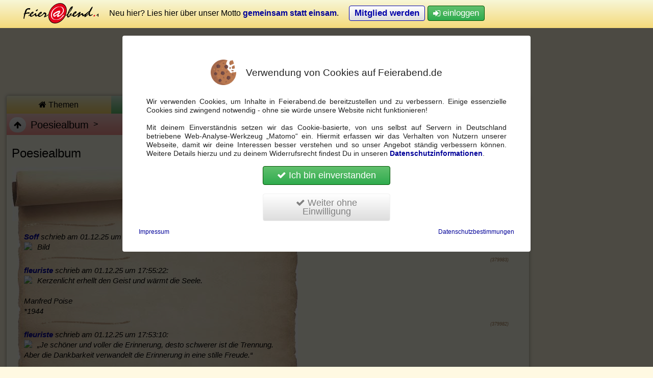

--- FILE ---
content_type: text/html; charset=ISO-8859-1
request_url: https://stage.feierabend.de/cgi-bin/gpw/gpw.pl?modPk=6
body_size: 5553
content:
<!DOCTYPE HTML PUBLIC "-//W3C//DTD HTML 4.01 Transitional//EN" "http://www.w3.org/TR/html4/loose.dtd">
<html xmlns="http://www.w3.org/1999/xhtml" xml:lang="de" lang="de">
<head>
<meta name="author" content="Feierabend Online Dienste für Senioren AG" />
<meta property="og:_module_pk" content="31" />
<link rel="canonical" href="https://www.feierabend.de/cgi-bin/gpw/gpw.pl?modPk=6" />
<meta property="og:url" content="https://www.feierabend.de/cgi-bin/gpw/gpw.pl?modPk=6" />
<meta property="og:description" content="Poesie und Gedichte von Feierabend.de Mitgliedern" />
<meta name="description" content="Poesie und Gedichte von Feierabend.de Mitgliedern" />
<meta property="og:title" content="Poesie und Gedichte von Feierabend.de Mitgliedern" />
<title>Poesie und Gedichte von Feierabend.de Mitgliedern</title>
<!--[if lte IE 6]>
<link rel="stylesheet" media="screen" href="/channel/css/style_ie6.css">
<![endif]-->
<link rel="stylesheet" media="print, embossed" href="/channel/css/print.css">
<script type="text/javascript" src="/built/dcbc418cd594891183fe5744156dfa36.js"></script>
<script src="/js/fa/regio.js"></script>
<script src="/assets/lib/fancybox3/jquery.fancybox.js"></script>
<script src="/assets/lib/fancybox3/jquery.fancybox-thumbs.js"></script>
<script src="/assets/lib/shariff/shariff.min.js"></script>
<link rel="stylesheet" media="screen" href="/built/d2762c66de37b32009b280f06559003d.css"/>
<meta name="viewport" content="width=device-width, initial-scale=1.0, minimum-scale=1, maximum-scale=1, user-scalable=no">
<meta name="p:domain_verify" content="0d92cbac339cce5ef996939926917576"/>
<link rel="stylesheet" media="screen" href="/built/1f215188a3701b8d2a8b9cb127b66c11.css"/>
</head>
<body>
<div id="bar">
<div class="login">
<div class="logo" onclick="location.href='/'" title="Feierabend.de">
<div class="fa-logo"></div>
</div>

<div class="get-registered res768hide">
        Neu hier? Lies hier &uuml;ber unser Motto <a href="/-775380.htm" target="_blank" style="vertical-align: top;">gemeinsam statt einsam</a>.
</div>
<div id="login-modal">
<a data-ref-pk="" href="#52lGE3wSRZBfeZkbw0AReAf8KRHY6_L6" class="button-white acl_register_button sheen res420hide statusbar" style="border: 1px solid;" title="Mitglied werden" id="1764707169" data-tab="1" data-campaign="" data-reglog="" data-before-cb="" data-cb="" data-form-id="" data-source="" data-feature="" data-content="" data-token="064f996764725d0fefd93ee47012f4a0" data-background="" data-redir="" data-splash="" data-headline="" >Mitglied werden</a>
<a class="button-green" id="login-button" style="font-weight: normal;" data-toggle="jalousie" data-target="#login-form"><i class="fa fa-sign-in" style="vertical-align: top;"></i> einloggen</a>
<div id="login-form" class="jalousie">
<form method="POST" action="/cgi-bin/login/login.pl" class="fa-form">
<fieldset>
<INPUT type="hidden" name="todo" value="do_login">
<INPUT type="hidden" name="targetfile" value="">
<INPUT type="hidden" name="targeturl" value="{{targeturl}}">
<br>
<label for="login_i"><h2>Spitzname:</h2></label>
<INPUT type="Text" name="login_login" id="login_i" class="max" placeholder="Spitzname" required autofocus>
<br>
<label for="password_i"><h2>Passwort:</h2></label>
<INPUT type="password" name="login_password" id="password_i" class="max showpass" placeholder="Passwort" required>
<input type="checkbox" class="showpassword" id="showpass" onchange='showPass()'> <label for="showpass">Passwort anzeigen</label>
<br>
<input type="checkbox" id="autologin" name="autologin" value="1" style="vertical-align: top;"> <label for="autologin">eingeloggt bleiben</label>
<br>
<INPUT type="Submit" class="button-green max" value="jetzt einloggen" style="margin-right: 1em;">
<a href="/cgi-bin/login/login.pl?todo=show_send_new_password" style="display: inline-block;">Passwort vergessen?</a><br><br>
<!--
<p>
<b>Bequem mit Facebook einloggen:</b>
<br><br>
<a href="#" class="button-fb acl_facebook_button">
                      facebook login
</a>
</p>-->
<div class="res420show" style="width: 100%;">
<br>
<a data-ref-pk="" href="#vLTQdwq607Kk4p_isspfGsrrkU6f21jG" class="button-white acl_register_button" style="border: 1px solid;display:block;" title="Mitglied werden" id="1764665209" data-tab="1" data-campaign="" data-reglog="" data-before-cb="" data-cb="" data-form-id="" data-source="" data-feature="" data-content="" data-token="fcb11ae1cc5f228e94be73e650ead0cf" data-background="" data-redir="" data-splash="" data-headline="" >Mitglied werden</a>
<br>
</div>
</fieldset>
</form>
</div>
</div>

</div>
</div>
<div id="wrap">
<div id="banner">
<script language="javascript" src="/gta/view.js?0:0:0:0:0:4582:724001243:supersize_skyscraper:1764640511"></script><div id="supersize" style="margin-left: -144px;"><ins class='dcmads' style='display:inline-block;width:994px;height:118px'
data-dcm-placement='N1758164.140554FEIERABEND.DE/B34520586.431656135'
data-dcm-rendering-mode='iframe'
data-dcm-https-only
data-dcm-api-frameworks='[APIFRAMEWORKS]'
data-dcm-omid-partner='[OMIDPARTNER]'
data-dcm-gdpr-applies='gdpr=${GDPR}'
data-dcm-gdpr-consent='gdpr_consent=${GDPR_CONSENT_755}'
data-dcm-addtl-consent='addtl_consent=${ADDTL_CONSENT}'
data-dcm-ltd='false'
data-dcm-resettable-device-id=''
data-dcm-app-id=''>
<script src='https://www.googletagservices.com/dcm/dcmads.js'></script>
</ins>
</div>
<div id="skyscraper">
<ins class='dcmads' style='display:inline-block;width:300px;height:600px'
data-dcm-placement='N1758164.140554FEIERABEND.DE/B34520586.431910572'
data-dcm-rendering-mode='iframe'
data-dcm-https-only
data-dcm-api-frameworks='[APIFRAMEWORKS]'
data-dcm-omid-partner='[OMIDPARTNER]'
data-dcm-gdpr-applies='gdpr=${GDPR}'
data-dcm-gdpr-consent='gdpr_consent=${GDPR_CONSENT_755}'
data-dcm-addtl-consent='addtl_consent=${ADDTL_CONSENT}'
data-dcm-ltd='false'
data-dcm-resettable-device-id=''
data-dcm-app-id=''>
<script src='https://www.googletagservices.com/dcm/dcmads.js'></script>
</ins>
</div>
</div>
<div id="content">
<!--header-->
<script>
    fa.helper.urlGA = '';
    fa.helper.customDimension1 = 'none';
    fa.helper.customDimension2 = 'none';

    fa.helper.initGA();
</script>
<div id="header">
<nav id="topnav">
<div class="nav1"><a href="/"><i class="fa fa-home"></i> <span class="res600hide">Themen</span></a></div>
<div class="nav2"><a href="/Regionalgruppen-43093.htm"><i class="fa fa-globe"></i> <span class="res600hide">Regional</span></a></div>
<div class="nav3"><a href="/cgi-bin/visitenkarten/search.pl"><i class="fa fa-user"></i> <span class="res600hide">Mitglieder</span></a></div>
<div class="nav4"><a href="/Ratgeber-37394.htm"><i class="fa fa-info-circle"></i> <span class="res600hide">Ratgeber</span></a></div>
<div class="nav5 active"><a href="/tagebuch/"><i class="fa fa-book"></i> <span class="res600hide">Tagebuch</span></a></div>
</nav>
<!--top-teaser:off-->
<div id="subnav" class="bg_profile">
<a class="mobile-nav"><i class="fa fa-bars"></i></a>


<span style="display: inline-block;"><a href="/tagebuch/" title="Zur Übersicht" class="button-white mini" id="history_back"><i class="fa fa-arrow-up"></i></a></span>
<span class="where-am-i">Poesiealbum</span>


<ul>
>




</ul>
<ul class="tools">
<li class="nav-search menu">
<a title="Feierabend durchsuchen" class="button-white mini tooltip" id="toggle-search"><i class="fa fa-search"></i></a>
</li>
</ul>
<div id="full-search">
<form action="/suche/" method="get" class="fa-form">
<INPUT name="q" value="" type="text" onclick="this.value=''" class="form-control search-query" placeholder="Feierabend durchsuchen..." required />
<button type="submit" class="crescent-r-radius button-gold">Suchen</button>
</form>
</div>
<div class="clear"></div>
</div>
</div>
<!--/header-->
<!--inhalt-->
<!--right-->

<div id="mainspace">
<div class="onerow">

<div class="textbox">
<h1>Poesiealbum</h1>

<section class="ce">
<img src="/img/poetry/perga_t.jpg" width=565 height=107 alt="" border="0"><br>
<span style="background:url('/img/poetry/perga_m.jpg') repeat-y; display:block; margin-left:12px; padding:0px 30px 10px 12px;">
<img src="/img/poetry/trenner.gif" width=179 height=16 alt="" border="0" style="margin-bottom:5px"><br>
<p style="font-style:italic">
<b><a href="/cgi-bin/visitenkarten/vk.pl?todo=show_vk&member_pk=162769">Soff</a></b>
			schrieb am 01.12.25 um 19:22:30:
<span style="overflow:hidden;width:511px;display:block">
<img src="https://img.feierabend.de/5/6798/g.9376798.34600.2764158190.jpg" border=0 style="float:left; margin-right:10px; display:inline;">
				Bild<br>
</span>
<td align="center">
<span style="font-size:9px;float:right;color:#AA8156;margin-top:5px;">(379983)</span>
<img src="/img/poetry/trenner.gif" width=179 height=16 alt="" border="0" style="margin:5px 0 5px 30px"><br>
<p style="font-style:italic">
<b><a href="/cgi-bin/visitenkarten/vk.pl?todo=show_vk&member_pk=228994">fleuriste</a></b>
			schrieb am 01.12.25 um 17:55:22:
<span style="overflow:hidden;width:511px;display:block">
<img src="https://img.feierabend.de/5/6752/g.9376752.28562.2811295558.gif" border=0 style="float:left; margin-right:10px; display:inline;">
				Kerzenlicht erhellt den Geist und wärmt die Seele.<BR><BR>Manfred Poise<BR> *1944<br>
</span>
<td align="center">
<span style="font-size:9px;float:right;color:#AA8156;margin-top:5px;">(379982)</span>
<img src="/img/poetry/trenner.gif" width=179 height=16 alt="" border="0" style="margin:5px 0 5px 30px"><br>
<p style="font-style:italic">
<b><a href="/cgi-bin/visitenkarten/vk.pl?todo=show_vk&member_pk=228994">fleuriste</a></b>
			schrieb am 01.12.25 um 17:53:10:
<span style="overflow:hidden;width:511px;display:block">
<img src="https://img.feierabend.de/5/6751/g.9376751.44204.3784437233.jpg" border=0 style="float:left; margin-right:10px; display:inline;">
				„Je schöner und voller die Erinnerung, desto schwerer ist die Trennung. Aber die Dankbarkeit verwandelt die Erinnerung in eine stille Freude.“ <BR><BR>Dietrich Bonhoeffer <BR>1906-1945<BR> luth. Theologe<BR><BR><BR>St. Bartholomä am Königssee<BR>+ Rückseite vom "Watzmann" <br>
</span>
<td align="center">
<span style="font-size:9px;float:right;color:#AA8156;margin-top:5px;">(379981)</span>
<img src="/img/poetry/trenner.gif" width=179 height=16 alt="" border="0" style="margin:5px 0 5px 30px"><br>
<p style="font-style:italic">
<b><a href="/cgi-bin/visitenkarten/vk.pl?todo=show_vk&member_pk=228994">fleuriste</a></b>
			schrieb am 01.12.25 um 17:47:49:
<span style="overflow:hidden;width:511px;display:block">
<img src="https://img.feierabend.de/5/6749/g.9376749.63035.1915529186.jpg" border=0 style="float:left; margin-right:10px; display:inline;">
				Das wichtigste im Leben ist die Zeit. Leben heisst, mit der Zeit richtig umgehen.<BR><BR>Bruce Lee  <BR>1940-1973<br>
</span>
<td align="center">
<span style="font-size:9px;float:right;color:#AA8156;margin-top:5px;">(379980)</span>
<img src="/img/poetry/trenner.gif" width=179 height=16 alt="" border="0" style="margin:5px 0 5px 30px"><br>
<p style="font-style:italic">
<b><a href="/cgi-bin/visitenkarten/vk.pl?todo=show_vk&member_pk=321465">wuestenblume1</a></b>
			schrieb am 01.12.25 um 08:11:23:
<span style="overflow:hidden;width:511px;display:block">
<img src="https://img.feierabend.de/5/6425/g.9376425.83499.4107324830.jpg" border=0 style="float:left; margin-right:10px; display:inline;">
				Du kannst dein Leben nicht verlängern,<BR>noch verbreitern, nur vertiefen. <BR>- Gorch Fock - <br>
</span>
<td align="center">
<span style="font-size:9px;float:right;color:#AA8156;margin-top:5px;">(379978)</span>
<img src="/img/poetry/trenner.gif" width=179 height=16 alt="" border="0" style="margin:5px 0 5px 30px"><br>
<p style="font-style:italic">
<b><a href="/cgi-bin/visitenkarten/vk.pl?todo=show_vk&member_pk=66378">Wattinchen</a></b>
			schrieb am 01.12.25 um 06:50:26:
<span style="overflow:hidden;width:511px;display:block">
<img src="https://img.feierabend.de/5/6368/g.9376368.3269409.3297428739.jpg" border=0 style="float:left; margin-right:10px; display:inline;">
				ADVENT<BR><BR> Nicht viel braucht man<BR>, ein Kerzenlicht,<BR>paar Zweige aus dem Garten.<BR>Ein Engelchen steht auch dabei.<BR>Nun heißt es aber warten.<BR><BR>Advent ist eine schöne Zeit.<BR>Die Ruhe kehrt schnell ein,<BR>wenn man blickt voller Dankbarkeit<BR>sieht in den Kerzenschein.<BR><BR>© C.W.<br>
</span>
<td align="center">
<span style="font-size:9px;float:right;color:#AA8156;margin-top:5px;">(379977)</span>
<img src="/img/poetry/trenner.gif" width=179 height=16 alt="" border="0" style="margin:5px 0 5px 30px"><br>
<p style="font-style:italic">
<b><a href="/cgi-bin/visitenkarten/vk.pl?todo=show_vk&member_pk=147428">nemetboly</a></b>
			schrieb am 30.11.25 um 20:59:45:
<span style="overflow:hidden;width:511px;display:block">
<img src="https://img.feierabend.de/5/6265/g.9376265.33738.1549059024.jpg" border=0 style="float:left; margin-right:10px; display:inline;">
				Advent 2025<br>
</span>
<td align="center">
<span style="font-size:9px;float:right;color:#AA8156;margin-top:5px;">(379976)</span>
<img src="/img/poetry/trenner.gif" width=179 height=16 alt="" border="0" style="margin:5px 0 5px 30px"><br>
<p style="font-style:italic">
<b><a href="/cgi-bin/visitenkarten/vk.pl?todo=show_vk&member_pk=41187">Lilotte</a></b>
			schrieb am 30.11.25 um 18:15:29:
<span style="overflow:hidden;width:511px;display:block">
<img src="https://img.feierabend.de/5/6146/g.9376146.63679.1102208354.jpg" border=0 style="float:left; margin-right:10px; display:inline;">
				An einem Glück <BR>oder Unglück <BR>ist man nie schuld,<BR>aber am <BR>wiederkehrenden.<BR><BR>Jean Paul<BR><BR><BR><br>
</span>
<td align="center">
<span style="font-size:9px;float:right;color:#AA8156;margin-top:5px;">(379975)</span>
<img src="/img/poetry/trenner.gif" width=179 height=16 alt="" border="0" style="margin:5px 0 5px 30px"><br>
<p style="font-style:italic">
<b><a href="/cgi-bin/visitenkarten/vk.pl?todo=show_vk&member_pk=41187">Lilotte</a></b>
			schrieb am 30.11.25 um 18:13:39:
<span style="overflow:hidden;width:511px;display:block">
<img src="https://img.feierabend.de/5/6144/g.9376144.58835.2691730548.jpg" border=0 style="float:left; margin-right:10px; display:inline;">
				ADVENT<BR><BR>Schwebe hernieder,<BR>Heilige Nacht,<BR>Leuchte uns wieder,<BR>Stern voller Pracht.<BR><BR>Greif in die Seiten,<BR>Himmlicher Chor:<BR>Schönster der Zeiten,<BR>Steige empor!<BR><BR>Clara Forrer<BR>(1868-1950)<br>
</span>
<td align="center">
<span style="font-size:9px;float:right;color:#AA8156;margin-top:5px;">(379974)</span>
<img src="/img/poetry/trenner.gif" width=179 height=16 alt="" border="0" style="margin:5px 0 5px 30px"><br>
<p style="font-style:italic">
<b><a href="/cgi-bin/visitenkarten/vk.pl?todo=show_vk&member_pk=41187">Lilotte</a></b>
			schrieb am 30.11.25 um 18:12:52:
<span style="overflow:hidden;width:511px;display:block">
<img src="https://img.feierabend.de/5/6143/g.9376143.42958.3697764207.jpg" border=0 style="float:left; margin-right:10px; display:inline;">
				Herzliche Grüße<br>
</span>
<td align="center">
<span style="font-size:9px;float:right;color:#AA8156;margin-top:5px;">(379973)</span>
<img src="/img/poetry/trenner.gif" width=179 height=16 alt="" border="0" style="margin:5px 0 5px 30px"><br>
</table>
</span>
<!--<img src="/img/poetry/perga_b.jpg" width="565" height="78" alt="" border="0">-->
<br><br>
<b>1</b>
&nbsp;|&nbsp;
<a href="gpw.pl?modPk=6&regioPk=0&themePk=0&pagepos=2">2</a>
&nbsp;|&nbsp;
<a href="gpw.pl?modPk=6&regioPk=0&themePk=0&pagepos=3">3</a>
&nbsp;|&nbsp;
<a href="gpw.pl?modPk=6&regioPk=0&themePk=0&pagepos=4">4</a>
&nbsp;|&nbsp;
<b>...</b>
&nbsp;|&nbsp;

<a href="gpw.pl?modPk=6&regioPk=0&themePk=0&pagepos=2">N&auml;chste Seite</a>

</section>

<section class="ce box_e f_nomember" style="text-align: center">
<div class="content">
<p class="f_nomember-text">
<b>Du möchtest auch einen Eintrag hinzufügen? Dann werde kostenlos Mitglied bei Feierabend!</b>
</p><br>
<div class="f_nomember-action">
<a data-ref-pk="" href="#6Lc7Kk41qnlETYhEZePB873sLPk2CVdE" class="button-gold acl_register_button" style="" title="jetzt kostenlos Mitglied werden" id="1764680700" data-tab="1" data-campaign="" data-reglog="" data-before-cb="" data-cb="" data-form-id="" data-source="" data-feature="" data-content="" data-token="4a53b7f6b0c8f22d306834a98065eb08" data-background="" data-redir="" data-splash="" data-headline="" >jetzt kostenlos Mitglied werden</a>
</div>
</div>
</section>


</div>

</div>
</div>


<footer id="footer" class="pure-u">
<div class="fa-u-1-3">
<section>
<h3>Service</h3>
<ul>
<li><a href="/neulinge-bei-fa/" title="Hilfe">Hilfe</a></li>
<li><a href="/-52448.htm" title="Erste Schritte">Glossar</a></li>
<li><a href="/Feierabend-Benachrichtigungen-per-E-Mail-46096.htm" title="Rundbrief">Rundbrief</a></li>
<li><a href="/Urheberrecht-44914.htm" title="Urheberrecht">Urheberrecht</a></li>
<li><a href="/Presse-51960.htm" title="Presse">Presse</a></li>
</ul>
<span>
<img src="/img/social/fa-germany.png" width="30" height="30" alt="Serverstandort Deutschland" title="Ihre Daten sind ausschlieÃŸlich auf Deutschen Servern gespeichert, der Umgang mit diesen unterliegt deutschem Recht.">
            Serverstandort Deutschland
</span>
</section>
</div>
<div class="fa-u-1-3">
<section class="bor">
<h3>über uns</h3>
<ul>
<li><a href="/Allgemeine-Nutzungsbedingungen-fuer-www-feierabend-de-AGB-793812.htm.htm" title="Nutzungsordnung">Nutzungsordnung</a></li>
<li><a href="/Datenschutz-37446.htm" title="Datenschutz">Datenschutz</a></li>
<li><a onclick="fa.dsgvo.open()" title="Cookies" style="cursor: pointer">Cookies</a></li>
<li><a href="/mitgliedschaft/" title="Media-Daten">Mitgliedschaft verwalten</a></li>
<li><a href="/Media-Daten-37450.htm" title="Media-Daten">Mediadaten</a></li>
<li><a href="/Team-52449.htm" title="Das Feierabend-Team">Team</a></li>
</ul>
</section>
</div>
<div class="fa-u-1-3">
<section>
<h3>Kontakt</h3>
<ul>
<li style="margin-bottom: 0.5em;"><a href="/Impressum-37443.htm" title="Impressum">Impressum</a></li>
<li><a href="/Kontakt-37449.htm" title="Kontakt zur Mitgliederbetreuung" class="button-green" style="color: white;">Kontakt zum Service</a></li>
</ul>
<a href="https://www.facebook.com/Feierabend.de" target="_blank" title="facebook">
<img src="/img/social/facebook.png" width="30" height="30" alt="facebook" title="facebook">
</a>
<a href="/youtube/" target="_blank" title="youtube">
<img src="/img/social/youtube.png" width="30" height="30" alt="youtube" title="youtube">
</a>
<a href="https://twitter.com/feierabend_de" target="_blank" title="twitter">
<img src="/img/social/twitter.png" width="30" height="30" alt="twitter" title="twitter">
</a>
</section>
</div>
<div class="fa-u-1" style="text-align: center; padding-bottom: 1em;">
<span>&copy; Feierabend.de</span>
</div>
</footer>
</div>
<!--/inhalt-->

<script language="javascript" src="/cgi-bin/login/o.pl"></script>


<script language="javascript" src="/cgi-bin/login/ma.pl?bbk=0&npk=0"></script>

<script src="https://cdn.userway.org/widget.js" data-account="OjTBBuyBeL"></script>

<script type="text/javascript">
var b = (("https:" == document.location.protocol) ? "https://www.feierabend.de/" : "/");
document.write(unescape("%3Cscript src='" + b + "logread/page_views.js?0:0:0:0:1764640511:0' type='text/javascript'%3E%3C/script%3E"));
</script>

</div>
<script language="javascript" src="/gta/view.js?1:0:0:0:0:0:0:0:1764640511"></script></body>
</html><!-- load: end "gpw/gpw_poetbook.htm" --><!-- load: end "layout/fa_unter/relaunch/layout.htm" -->


--- FILE ---
content_type: text/css
request_url: https://stage.feierabend.de/built/d2762c66de37b32009b280f06559003d.css
body_size: 117380
content:
@-webkit-keyframes wrench{0%{-webkit-transform:rotate(-12deg);transform:rotate(-12deg);}8%{-webkit-transform:rotate(12deg);transform:rotate(12deg);}10%{-webkit-transform:rotate(24deg);transform:rotate(24deg);}18%{-webkit-transform:rotate(-24deg);transform:rotate(-24deg);}20%{-webkit-transform:rotate(-24deg);transform:rotate(-24deg);}28%{-webkit-transform:rotate(24deg);transform:rotate(24deg);}30%{-webkit-transform:rotate(24deg);transform:rotate(24deg);}38%{-webkit-transform:rotate(-24deg);transform:rotate(-24deg);}40%{-webkit-transform:rotate(-24deg);transform:rotate(-24deg);}48%{-webkit-transform:rotate(24deg);transform:rotate(24deg);}50%{-webkit-transform:rotate(24deg);transform:rotate(24deg);}58%{-webkit-transform:rotate(-24deg);transform:rotate(-24deg);}60%{-webkit-transform:rotate(-24deg);transform:rotate(-24deg);}68%{-webkit-transform:rotate(24deg);transform:rotate(24deg);}75%, 100%{-webkit-transform:rotate(0deg);transform:rotate(0deg);}}@keyframes wrench{0%{-webkit-transform:rotate(-12deg);-ms-transform:rotate(-12deg);transform:rotate(-12deg);}8%{-webkit-transform:rotate(12deg);-ms-transform:rotate(12deg);transform:rotate(12deg);}10%{-webkit-transform:rotate(24deg);-ms-transform:rotate(24deg);transform:rotate(24deg);}18%{-webkit-transform:rotate(-24deg);-ms-transform:rotate(-24deg);transform:rotate(-24deg);}20%{-webkit-transform:rotate(-24deg);-ms-transform:rotate(-24deg);transform:rotate(-24deg);}28%{-webkit-transform:rotate(24deg);-ms-transform:rotate(24deg);transform:rotate(24deg);}30%{-webkit-transform:rotate(24deg);-ms-transform:rotate(24deg);transform:rotate(24deg);}38%{-webkit-transform:rotate(-24deg);-ms-transform:rotate(-24deg);transform:rotate(-24deg);}40%{-webkit-transform:rotate(-24deg);-ms-transform:rotate(-24deg);transform:rotate(-24deg);}48%{-webkit-transform:rotate(24deg);-ms-transform:rotate(24deg);transform:rotate(24deg);}50%{-webkit-transform:rotate(24deg);-ms-transform:rotate(24deg);transform:rotate(24deg);}58%{-webkit-transform:rotate(-24deg);-ms-transform:rotate(-24deg);transform:rotate(-24deg);}60%{-webkit-transform:rotate(-24deg);-ms-transform:rotate(-24deg);transform:rotate(-24deg);}68%{-webkit-transform:rotate(24deg);-ms-transform:rotate(24deg);transform:rotate(24deg);}75%, 100%{-webkit-transform:rotate(0deg);-ms-transform:rotate(0deg);transform:rotate(0deg);}}.faa-wrench.animated,
.faa-wrench.animated-hover:hover,
.faa-parent.animated-hover:hover > .faa-wrench{-webkit-animation:wrench 2.5s ease infinite;animation:wrench 2.5s ease infinite;transform-origin-x:90%;transform-origin-y:35%;transform-origin-z:initial;}.faa-wrench.animated.faa-fast,
.faa-wrench.animated-hover.faa-fast:hover,
.faa-parent.animated-hover:hover > .faa-wrench.faa-fast{-webkit-animation:wrench 1.2s ease infinite;animation:wrench 1.2s ease infinite;}.faa-wrench.animated.faa-slow,
.faa-wrench.animated-hover.faa-slow:hover,
.faa-parent.animated-hover:hover > .faa-wrench.faa-slow{-webkit-animation:wrench 3.7s ease infinite;animation:wrench 3.7s ease infinite;}@-webkit-keyframes ring{0%{-webkit-transform:rotate(-15deg);transform:rotate(-15deg);}2%{-webkit-transform:rotate(15deg);transform:rotate(15deg);}4%{-webkit-transform:rotate(-18deg);transform:rotate(-18deg);}6%{-webkit-transform:rotate(18deg);transform:rotate(18deg);}8%{-webkit-transform:rotate(-22deg);transform:rotate(-22deg);}10%{-webkit-transform:rotate(22deg);transform:rotate(22deg);}12%{-webkit-transform:rotate(-18deg);transform:rotate(-18deg);}14%{-webkit-transform:rotate(18deg);transform:rotate(18deg);}16%{-webkit-transform:rotate(-12deg);transform:rotate(-12deg);}18%{-webkit-transform:rotate(12deg);transform:rotate(12deg);}20%, 100%{-webkit-transform:rotate(0deg);transform:rotate(0deg);}}@keyframes ring{0%{-webkit-transform:rotate(-15deg);-ms-transform:rotate(-15deg);transform:rotate(-15deg);}2%{-webkit-transform:rotate(15deg);-ms-transform:rotate(15deg);transform:rotate(15deg);}4%{-webkit-transform:rotate(-18deg);-ms-transform:rotate(-18deg);transform:rotate(-18deg);}6%{-webkit-transform:rotate(18deg);-ms-transform:rotate(18deg);transform:rotate(18deg);}8%{-webkit-transform:rotate(-22deg);-ms-transform:rotate(-22deg);transform:rotate(-22deg);}10%{-webkit-transform:rotate(22deg);-ms-transform:rotate(22deg);transform:rotate(22deg);}12%{-webkit-transform:rotate(-18deg);-ms-transform:rotate(-18deg);transform:rotate(-18deg);}14%{-webkit-transform:rotate(18deg);-ms-transform:rotate(18deg);transform:rotate(18deg);}16%{-webkit-transform:rotate(-12deg);-ms-transform:rotate(-12deg);transform:rotate(-12deg);}18%{-webkit-transform:rotate(12deg);-ms-transform:rotate(12deg);transform:rotate(12deg);}20%, 100%{-webkit-transform:rotate(0deg);-ms-transform:rotate(0deg);transform:rotate(0deg);}}.faa-ring.animated,
.faa-ring.animated-hover:hover,
.faa-parent.animated-hover:hover > .faa-ring{-webkit-animation:ring 2s ease infinite;animation:ring 2s ease infinite;transform-origin-x:50%;transform-origin-y:0px;transform-origin-z:initial;}.faa-ring.animated.faa-fast,
.faa-ring.animated-hover.faa-fast:hover,
.faa-parent.animated-hover:hover > .faa-ring.faa-fast{-webkit-animation:ring 1s ease infinite;animation:ring 1s ease infinite;}.faa-ring.animated.faa-slow,
.faa-ring.animated-hover.faa-slow:hover,
.faa-parent.animated-hover:hover > .faa-ring.faa-slow{-webkit-animation:ring 3s ease infinite;animation:ring 3s ease infinite;}@-webkit-keyframes vertical{0%{-webkit-transform:translate(0,-3px);transform:translate(0,-3px);}4%{-webkit-transform:translate(0,3px);transform:translate(0,3px);}8%{-webkit-transform:translate(0,-3px);transform:translate(0,-3px);}12%{-webkit-transform:translate(0,3px);transform:translate(0,3px);}16%{-webkit-transform:translate(0,-3px);transform:translate(0,-3px);}20%{-webkit-transform:translate(0,3px);transform:translate(0,3px);}22%, 100%{-webkit-transform:translate(0,0);transform:translate(0,0);}}@keyframes vertical{0%{-webkit-transform:translate(0,-3px);-ms-transform:translate(0,-3px);transform:translate(0,-3px);}4%{-webkit-transform:translate(0,3px);-ms-transform:translate(0,3px);transform:translate(0,3px);}8%{-webkit-transform:translate(0,-3px);-ms-transform:translate(0,-3px);transform:translate(0,-3px);}12%{-webkit-transform:translate(0,3px);-ms-transform:translate(0,3px);transform:translate(0,3px);}16%{-webkit-transform:translate(0,-3px);-ms-transform:translate(0,-3px);transform:translate(0,-3px);}20%{-webkit-transform:translate(0,3px);-ms-transform:translate(0,3px);transform:translate(0,3px);}22%, 100%{-webkit-transform:translate(0,0);-ms-transform:translate(0,0);transform:translate(0,0);}}.faa-vertical.animated,
.faa-vertical.animated-hover:hover,
.faa-parent.animated-hover:hover > .faa-vertical{-webkit-animation:vertical 2s ease infinite;animation:vertical 2s ease infinite;}.faa-vertical.animated.faa-fast,
.faa-vertical.animated-hover.faa-fast:hover,
.faa-parent.animated-hover:hover > .faa-vertical.faa-fast{-webkit-animation:vertical 1s ease infinite;animation:vertical 1s ease infinite;}.faa-vertical.animated.faa-slow,
.faa-vertical.animated-hover.faa-slow:hover,
.faa-parent.animated-hover:hover > .faa-vertical.faa-slow{-webkit-animation:vertical 4s ease infinite;animation:vertical 4s ease infinite;}@-webkit-keyframes horizontal{0%{-webkit-transform:translate(0,0);transform:translate(0,0);}6%{-webkit-transform:translate(5px,0);transform:translate(5px,0);}12%{-webkit-transform:translate(0,0);transform:translate(0,0);}18%{-webkit-transform:translate(5px,0);transform:translate(5px,0);}24%{-webkit-transform:translate(0,0);transform:translate(0,0);}30%{-webkit-transform:translate(5px,0);transform:translate(5px,0);}36%, 100%{-webkit-transform:translate(0,0);transform:translate(0,0);}}@keyframes horizontal{0%{-webkit-transform:translate(0,0);-ms-transform:translate(0,0);transform:translate(0,0);}6%{-webkit-transform:translate(5px,0);-ms-transform:translate(5px,0);transform:translate(5px,0);}12%{-webkit-transform:translate(0,0);-ms-transform:translate(0,0);transform:translate(0,0);}18%{-webkit-transform:translate(5px,0);-ms-transform:translate(5px,0);transform:translate(5px,0);}24%{-webkit-transform:translate(0,0);-ms-transform:translate(0,0);transform:translate(0,0);}30%{-webkit-transform:translate(5px,0);-ms-transform:translate(5px,0);transform:translate(5px,0);}36%, 100%{-webkit-transform:translate(0,0);-ms-transform:translate(0,0);transform:translate(0,0);}}.faa-horizontal.animated,
.faa-horizontal.animated-hover:hover,
.faa-parent.animated-hover:hover > .faa-horizontal{-webkit-animation:horizontal 2s ease infinite;animation:horizontal 2s ease infinite;}.faa-horizontal.animated.faa-fast,
.faa-horizontal.animated-hover.faa-fast:hover,
.faa-parent.animated-hover:hover > .faa-horizontal.faa-fast{-webkit-animation:horizontal 1s ease infinite;animation:horizontal 1s ease infinite;}.faa-horizontal.animated.faa-slow,
.faa-horizontal.animated-hover.faa-slow:hover,
.faa-parent.animated-hover:hover > .faa-horizontal.faa-slow{-webkit-animation:horizontal 3s ease infinite;animation:horizontal 3s ease infinite;}@-webkit-keyframes flash{0%, 100%, 50%{opacity:1;}25%, 75%{opacity:0;}}@keyframes flash{0%, 100%, 50%{opacity:1;}25%, 75%{opacity:0;}}.faa-flash.animated,
.faa-flash.animated-hover:hover,
.faa-parent.animated-hover:hover > .faa-flash{-webkit-animation:flash 2s ease infinite;animation:flash 2s ease infinite;}.faa-flash.animated.faa-fast,
.faa-flash.animated-hover.faa-fast:hover,
.faa-parent.animated-hover:hover > .faa-flash.faa-fast{-webkit-animation:flash 1s ease infinite;animation:flash 1s ease infinite;}.faa-flash.animated.faa-slow,
.faa-flash.animated-hover.faa-slow:hover,
.faa-parent.animated-hover:hover > .faa-flash.faa-slow{-webkit-animation:flash 3s ease infinite;animation:flash 3s ease infinite;}@-webkit-keyframes bounce{0%, 10%, 20%, 50%, 80%, 100%{-webkit-transform:translateY(0);transform:translateY(0);}40%{-webkit-transform:translateY(-15px);transform:translateY(-15px);}60%{-webkit-transform:translateY(-15px);transform:translateY(-15px);}}@keyframes bounce{0%, 10%, 20%, 50%, 80%, 100%{-webkit-transform:translateY(0);-ms-transform:translateY(0);transform:translateY(0);}40%{-webkit-transform:translateY(-15px);-ms-transform:translateY(-15px);transform:translateY(-15px);}60%{-webkit-transform:translateY(-15px);-ms-transform:translateY(-15px);transform:translateY(-15px);}}.faa-bounce.animated,
.faa-bounce.animated-hover:hover,
.faa-parent.animated-hover:hover > .faa-bounce{-webkit-animation:bounce 2s ease infinite;animation:bounce 2s ease infinite;}.faa-bounce.animated.faa-fast,
.faa-bounce.animated-hover.faa-fast:hover,
.faa-parent.animated-hover:hover > .faa-bounce.faa-fast{-webkit-animation:bounce 1s ease infinite;animation:bounce 1s ease infinite;}.faa-bounce.animated.faa-slow,
.faa-bounce.animated-hover.faa-slow:hover,
.faa-parent.animated-hover:hover > .faa-bounce.faa-slow{-webkit-animation:bounce 3s ease infinite;animation:bounce 3s ease infinite;}@-webkit-keyframes spin{0%{-webkit-transform:rotate(0deg);transform:rotate(0deg);}100%{-webkit-transform:rotate(359deg);transform:rotate(359deg);}}@keyframes spin{0%{-webkit-transform:rotate(0deg);-ms-transform:rotate(0deg);transform:rotate(0deg);}100%{-webkit-transform:rotate(359deg);-ms-transform:rotate(359deg);transform:rotate(359deg);}}.faa-spin.animated,
.faa-spin.animated-hover:hover,
.faa-parent.animated-hover:hover > .faa-spin{-webkit-animation:spin 1.5s linear infinite;animation:spin 1.5s linear infinite;}.faa-spin.animated.faa-fast,
.faa-spin.animated-hover.faa-fast:hover,
.faa-parent.animated-hover:hover > .faa-spin.faa-fast{-webkit-animation:spin 0.7s linear infinite;animation:spin 0.7s linear infinite;}.faa-spin.animated.faa-slow,
.faa-spin.animated-hover.faa-slow:hover,
.faa-parent.animated-hover:hover > .faa-spin.faa-slow{-webkit-animation:spin 2.2s linear infinite;animation:spin 2.2s linear infinite;}@-webkit-keyframes float{0%{-webkit-transform:translateY(0);transform:translateY(0);}50%{-webkit-transform:translateY(-6px);transform:translateY(-6px);}100%{-webkit-transform:translateY(0);transform:translateY(0);}}@keyframes float{0%{-webkit-transform:translateY(0);-ms-transform:translateY(0);transform:translateY(0);}50%{-webkit-transform:translateY(-6px);-ms-transform:translateY(-6px);transform:translateY(-6px);}100%{-webkit-transform:translateY(0);-ms-transform:translateY(0);transform:translateY(0);}}.faa-float.animated,
.faa-float.animated-hover:hover,
.faa-parent.animated-hover:hover > .faa-float{-webkit-animation:float 2s linear infinite;animation:float 2s linear infinite;}.faa-float.animated.faa-fast,
.faa-float.animated-hover.faa-fast:hover,
.faa-parent.animated-hover:hover > .faa-float.faa-fast{-webkit-animation:float 1s linear infinite;animation:float 1s linear infinite;}.faa-float.animated.faa-slow,
.faa-float.animated-hover.faa-slow:hover,
.faa-parent.animated-hover:hover > .faa-float.faa-slow{-webkit-animation:float 3s linear infinite;animation:float 3s linear infinite;}@-webkit-keyframes pulse{0%{-webkit-transform:scale(1.1);transform:scale(1.1);}50%{-webkit-transform:scale(0.8);transform:scale(0.8);}100%{-webkit-transform:scale(1.1);transform:scale(1.1);}}@keyframes pulse{0%{-webkit-transform:scale(1.1);-ms-transform:scale(1.1);transform:scale(1.1);}50%{-webkit-transform:scale(0.8);-ms-transform:scale(0.8);transform:scale(0.8);}100%{-webkit-transform:scale(1.1);-ms-transform:scale(1.1);transform:scale(1.1);}}.faa-pulse.animated,
.faa-pulse.animated-hover:hover,
.faa-parent.animated-hover:hover > .faa-pulse{-webkit-animation:pulse 2s linear infinite;animation:pulse 2s linear infinite;}.faa-pulse.animated.faa-fast,
.faa-pulse.animated-hover.faa-fast:hover,
.faa-parent.animated-hover:hover > .faa-pulse.faa-fast{-webkit-animation:pulse 1s linear infinite;animation:pulse 1s linear infinite;}.faa-pulse.animated.faa-slow,
.faa-pulse.animated-hover.faa-slow:hover,
.faa-parent.animated-hover:hover > .faa-pulse.faa-slow{-webkit-animation:pulse 3s linear infinite;animation:pulse 3s linear infinite;}.faa-shake.animated,
.faa-shake.animated-hover:hover,
.faa-parent.animated-hover:hover > .faa-shake{-webkit-animation:wrench 2.5s ease infinite;animation:wrench 2.5s ease infinite;}.faa-shake.animated.faa-fast,
.faa-shake.animated-hover.faa-fast:hover,
.faa-parent.animated-hover:hover > .faa-shake.faa-fast{-webkit-animation:wrench 1.2s ease infinite;animation:wrench 1.2s ease infinite;}.faa-shake.animated.faa-slow,
.faa-shake.animated-hover.faa-slow:hover,
.faa-parent.animated-hover:hover > .faa-shake.faa-slow{-webkit-animation:wrench 3.7s ease infinite;animation:wrench 3.7s ease infinite;}@-webkit-keyframes tada{0%{-webkit-transform:scale(1);transform:scale(1);}10%, 20%{-webkit-transform:scale(.9) rotate(-8deg);transform:scale(.9) rotate(-8deg);}30%, 50%, 70%{-webkit-transform:scale(1.3) rotate(8deg);transform:scale(1.3) rotate(8deg);}40%, 60%{-webkit-transform:scale(1.3) rotate(-8deg);transform:scale(1.3) rotate(-8deg);}80%, 100%{-webkit-transform:scale(1) rotate(0);transform:scale(1) rotate(0);}}@keyframes tada{0%{-webkit-transform:scale(1);-ms-transform:scale(1);transform:scale(1);}10%, 20%{-webkit-transform:scale(.9) rotate(-8deg);-ms-transform:scale(.9) rotate(-8deg);transform:scale(.9) rotate(-8deg);}30%, 50%, 70%{-webkit-transform:scale(1.3) rotate(8deg);-ms-transform:scale(1.3) rotate(8deg);transform:scale(1.3) rotate(8deg);}40%, 60%{-webkit-transform:scale(1.3) rotate(-8deg);-ms-transform:scale(1.3) rotate(-8deg);transform:scale(1.3) rotate(-8deg);}80%, 100%{-webkit-transform:scale(1) rotate(0);-ms-transform:scale(1) rotate(0);transform:scale(1) rotate(0);}}.faa-tada.animated,
.faa-tada.animated-hover:hover,
.faa-parent.animated-hover:hover > .faa-tada{-webkit-animation:tada 2s linear infinite;animation:tada 2s linear infinite;}.faa-tada.animated.faa-fast,
.faa-tada.animated-hover.faa-fast:hover,
.faa-parent.animated-hover:hover > .faa-tada.faa-fast{-webkit-animation:tada 1s linear infinite;animation:tada 1s linear infinite;}.faa-tada.animated.faa-slow,
.faa-tada.animated-hover.faa-slow:hover,
.faa-parent.animated-hover:hover > .faa-tada.faa-slow{-webkit-animation:tada 3s linear infinite;animation:tada 3s linear infinite;}@-webkit-keyframes passing{0%{-webkit-transform:translateX(-50%);transform:translateX(-50%);opacity:0;}50%{-webkit-transform:translateX(0%);transform:translateX(0%);opacity:1;}100%{-webkit-transform:translateX(50%);transform:translateX(50%);opacity:0;}}@keyframes passing{0%{-webkit-transform:translateX(-50%);-ms-transform:translateX(-50%);transform:translateX(-50%);opacity:0;}50%{-webkit-transform:translateX(0%);-ms-transform:translateX(0%);transform:translateX(0%);opacity:1;}100%{-webkit-transform:translateX(50%);-ms-transform:translateX(50%);transform:translateX(50%);opacity:0;}}.faa-passing.animated,
.faa-passing.animated-hover:hover,
.faa-parent.animated-hover:hover > .faa-passing{-webkit-animation:passing 2s linear infinite;animation:passing 2s linear infinite;}.faa-passing.animated.faa-fast,
.faa-passing.animated-hover.faa-fast:hover,
.faa-parent.animated-hover:hover > .faa-passing.faa-fast{-webkit-animation:passing 1s linear infinite;animation:passing 1s linear infinite;}.faa-passing.animated.faa-slow,
.faa-passing.animated-hover.faa-slow:hover,
.faa-parent.animated-hover:hover > .faa-passing.faa-slow{-webkit-animation:passing 3s linear infinite;animation:passing 3s linear infinite;}@-webkit-keyframes passing-reverse{0%{-webkit-transform:translateX(50%);transform:translateX(50%);opacity:0;}50%{-webkit-transform:translateX(0%);transform:translateX(0%);opacity:1;}100%{-webkit-transform:translateX(-50%);transform:translateX(-50%);opacity:0;}}@keyframes passing-reverse{0%{-webkit-transform:translateX(50%);-ms-transform:translateX(50%);transform:translateX(50%);opacity:0;}50%{-webkit-transform:translateX(0%);-ms-transform:translateX(0%);transform:translateX(0%);opacity:1;}100%{-webkit-transform:translateX(-50%);-ms-transform:translateX(-50%);transform:translateX(-50%);opacity:0;}}.faa-passing-reverse.animated,
.faa-passing-reverse.animated-hover:hover,
.faa-parent.animated-hover:hover > .faa-passing-reverse{-webkit-animation:passing-reverse 2s linear infinite;animation:passing-reverse 2s linear infinite;}.faa-passing-reverse.animated.faa-fast,
.faa-passing-reverse.animated-hover.faa-fast:hover,
.faa-parent.animated-hover:hover > .faa-passing-reverse.faa-fast{-webkit-animation:passing-reverse 1s linear infinite;animation:passing-reverse 1s linear infinite;}.faa-passing-reverse.animated.faa-slow,
.faa-passing-reverse.animated-hover.faa-slow:hover,
.faa-parent.animated-hover:hover > .faa-passing-reverse.faa-slow{-webkit-animation:passing-reverse 3s linear infinite;animation:passing-reverse 3s linear infinite;}@-webkit-keyframes burst{0%{opacity:.6;}50%{-webkit-transform:scale(1.8);transform:scale(1.8);opacity:0;}100%{opacity:0;}}@keyframes burst{0%{opacity:.6;}50%{-webkit-transform:scale(1.8);-ms-transform:scale(1.8);transform:scale(1.8);opacity:0;}100%{opacity:0;}}.faa-burst.animated,
.faa-burst.animated-hover:hover,
.faa-parent.animated-hover:hover > .faa-burst{-webkit-animation:burst 2s infinite linear;animation:burst 2s infinite linear;}.faa-burst.animated.faa-fast,
.faa-burst.animated-hover.faa-fast:hover,
.faa-parent.animated-hover:hover > .faa-burst.faa-fast{-webkit-animation:burst 1s infinite linear;animation:burst 1s infinite linear;}.faa-burst.animated.faa-slow,
.faa-burst.animated-hover.faa-slow:hover,
.faa-parent.animated-hover:hover > .faa-burst.faa-slow{-webkit-animation:burst 3s infinite linear;animation:burst 3s infinite linear;}.lg-sub-html,.lg-toolbar{background-color:rgba(0,0,0,.45)}#lg-counter,.lg-outer .lg-video-cont{vertical-align:middle;display:inline-block}@font-face{font-family:lg;src:url(../fonts/lg.eot?n1z373);src:url(../fonts/lg.eot?#iefixn1z373) format("embedded-opentype"),url(../fonts/lg.woff?n1z373) format("woff"),url(../fonts/lg.ttf?n1z373) format("truetype"),url(../fonts/lg.svg?n1z373#lg) format("svg");font-weight:400;font-style:normal}.lg-icon{font-family:lg;speak:none;font-style:normal;font-weight:400;font-variant:normal;text-transform:none;line-height:1;-webkit-font-smoothing:antialiased;-moz-osx-font-smoothing:grayscale}.lg-actions .lg-next,.lg-actions .lg-prev{background-color:rgba(0,0,0,.45);border-radius:2px;color:#999;cursor:pointer;display:block;font-size:22px;margin-top:-10px;padding:8px 10px 9px;position:absolute;top:50%;z-index:1080}.lg-actions .lg-next.disabled,.lg-actions .lg-prev.disabled{pointer-events:none;opacity:.5}.lg-actions .lg-next:hover,.lg-actions .lg-prev:hover{color:#FFF}.lg-actions .lg-next{right:20px}.lg-actions .lg-next:before{content:"\e095"}.lg-actions .lg-prev{left:20px}.lg-actions .lg-prev:after{content:"\e094"}@-webkit-keyframes lg-right-end{0%,100%{left:0}50%{left:-30px}}@-moz-keyframes lg-right-end{0%,100%{left:0}50%{left:-30px}}@-ms-keyframes lg-right-end{0%,100%{left:0}50%{left:-30px}}@keyframes lg-right-end{0%,100%{left:0}50%{left:-30px}}@-webkit-keyframes lg-left-end{0%,100%{left:0}50%{left:30px}}@-moz-keyframes lg-left-end{0%,100%{left:0}50%{left:30px}}@-ms-keyframes lg-left-end{0%,100%{left:0}50%{left:30px}}@keyframes lg-left-end{0%,100%{left:0}50%{left:30px}}.lg-outer.lg-right-end .lg-object{-webkit-animation:lg-right-end .3s;-o-animation:lg-right-end .3s;animation:lg-right-end .3s;position:relative}.lg-outer.lg-left-end .lg-object{-webkit-animation:lg-left-end .3s;-o-animation:lg-left-end .3s;animation:lg-left-end .3s;position:relative}.lg-toolbar{z-index:1082;left:0;position:absolute;top:0;width:100%}.lg-toolbar .lg-icon{color:#999;cursor:pointer;float:right;font-size:24px;height:47px;line-height:27px;padding:10px 0;text-align:center;width:50px;text-decoration:none!important;outline:0;-webkit-transition:color .2s linear;-o-transition:color .2s linear;transition:color .2s linear}.lg-toolbar .lg-icon:hover{color:#FFF}.lg-toolbar .lg-close:after{content:"\e070"}.lg-toolbar .lg-download:after{content:"\e0f2"}.lg-sub-html{bottom:0;color:#EEE;font-size:16px;left:0;padding:10px 40px;position:fixed;right:0;text-align:center;z-index:1080}.lg-sub-html h4{margin:0;font-size:13px;font-weight:700}.lg-sub-html p{font-size:12px;margin:5px 0 0}#lg-counter{color:#999;font-size:16px;padding-left:20px;padding-top:12px}.lg-next,.lg-prev,.lg-toolbar{opacity:1;-webkit-transition:-webkit-transform .35s cubic-bezier(0,0,.25,1) 0s,opacity .35s cubic-bezier(0,0,.25,1) 0s,color .2s linear;-moz-transition:-moz-transform .35s cubic-bezier(0,0,.25,1) 0s,opacity .35s cubic-bezier(0,0,.25,1) 0s,color .2s linear;-o-transition:-o-transform .35s cubic-bezier(0,0,.25,1) 0s,opacity .35s cubic-bezier(0,0,.25,1) 0s,color .2s linear;transition:transform .35s cubic-bezier(0,0,.25,1) 0s,opacity .35s cubic-bezier(0,0,.25,1) 0s,color .2s linear}.lg-hide-items .lg-prev{opacity:0;-webkit-transform:translate3d(-10px,0,0);transform:translate3d(-10px,0,0)}.lg-hide-items .lg-next{opacity:0;-webkit-transform:translate3d(10px,0,0);transform:translate3d(10px,0,0)}.lg-hide-items .lg-toolbar{opacity:0;-webkit-transform:translate3d(0,-10px,0);transform:translate3d(0,-10px,0)}body:not(.lg-from-hash) .lg-outer.lg-start-zoom .lg-object{-webkit-transform:scale3d(.5,.5,.5);transform:scale3d(.5,.5,.5);opacity:0;-webkit-transition:-webkit-transform 250ms cubic-bezier(0,0,.25,1) 0s,opacity 250ms cubic-bezier(0,0,.25,1)!important;-moz-transition:-moz-transform 250ms cubic-bezier(0,0,.25,1) 0s,opacity 250ms cubic-bezier(0,0,.25,1)!important;-o-transition:-o-transform 250ms cubic-bezier(0,0,.25,1) 0s,opacity 250ms cubic-bezier(0,0,.25,1)!important;transition:transform 250ms cubic-bezier(0,0,.25,1) 0s,opacity 250ms cubic-bezier(0,0,.25,1)!important;-webkit-transform-origin:50% 50%;-moz-transform-origin:50% 50%;-ms-transform-origin:50% 50%;transform-origin:50% 50%}body:not(.lg-from-hash) .lg-outer.lg-start-zoom .lg-item.lg-complete .lg-object{-webkit-transform:scale3d(1,1,1);transform:scale3d(1,1,1);opacity:1}.lg-outer .lg-thumb-outer{background-color:#0D0A0A;bottom:0;position:absolute;width:100%;z-index:1080;max-height:350px;-webkit-transform:translate3d(0,100%,0);transform:translate3d(0,100%,0);-webkit-transition:-webkit-transform .25s cubic-bezier(0,0,.25,1) 0s;-moz-transition:-moz-transform .25s cubic-bezier(0,0,.25,1) 0s;-o-transition:-o-transform .25s cubic-bezier(0,0,.25,1) 0s;transition:transform .25s cubic-bezier(0,0,.25,1) 0s}.lg-outer .lg-thumb-outer.lg-grab .lg-thumb-item{cursor:-webkit-grab;cursor:-moz-grab;cursor:-o-grab;cursor:-ms-grab;cursor:grab}.lg-outer .lg-thumb-outer.lg-grabbing .lg-thumb-item{cursor:move;cursor:-webkit-grabbing;cursor:-moz-grabbing;cursor:-o-grabbing;cursor:-ms-grabbing;cursor:grabbing}.lg-outer .lg-thumb-outer.lg-dragging .lg-thumb{-webkit-transition-duration:0s!important;transition-duration:0s!important}.lg-outer.lg-thumb-open .lg-thumb-outer{-webkit-transform:translate3d(0,0,0);transform:translate3d(0,0,0)}.lg-outer .lg-thumb{padding:10px 0;height:100%;margin-bottom:-5px}.lg-outer .lg-thumb-item{cursor:pointer;float:left;overflow:hidden;height:100%;border:2px solid #FFF;border-radius:4px;margin-bottom:5px}@media (min-width:1025px){.lg-outer .lg-thumb-item{-webkit-transition:border-color .25s ease;-o-transition:border-color .25s ease;transition:border-color .25s ease}}.lg-outer .lg-thumb-item.active,.lg-outer .lg-thumb-item:hover{border-color:#a90707}.lg-outer .lg-thumb-item img{width:100%;height:100%}.lg-outer.lg-has-thumb .lg-item{padding-bottom:120px}.lg-outer.lg-can-toggle .lg-item{padding-bottom:0}.lg-outer.lg-pull-caption-up .lg-sub-html{-webkit-transition:bottom .25s ease;-o-transition:bottom .25s ease;transition:bottom .25s ease}.lg-outer.lg-pull-caption-up.lg-thumb-open .lg-sub-html{bottom:100px}.lg-outer .lg-toogle-thumb{background-color:#0D0A0A;border-radius:2px 2px 0 0;color:#999;cursor:pointer;font-size:24px;height:39px;line-height:27px;padding:5px 0;position:absolute;right:20px;text-align:center;top:-39px;width:50px}.lg-outer .lg-toogle-thumb:after{content:"\e1ff"}.lg-outer .lg-toogle-thumb:hover{color:#FFF}.lg-outer .lg-video-cont{max-width:1140px;max-height:100%;width:100%;padding:0 5px}.lg-outer .lg-video{width:100%;height:0;padding-bottom:56.25%;overflow:hidden;position:relative}.lg-outer .lg-video .lg-object{display:inline-block;position:absolute;top:0;left:0;width:100%!important;height:100%!important}.lg-outer .lg-video .lg-video-play{width:84px;height:59px;position:absolute;left:50%;top:50%;margin-left:-42px;margin-top:-30px;z-index:1080;cursor:pointer}.lg-outer .lg-has-vimeo .lg-video-play{background:url(../img/vimeo-play.png) no-repeat}.lg-outer .lg-has-vimeo:hover .lg-video-play{background:url(../img/vimeo-play.png) 0 -58px no-repeat}.lg-outer .lg-has-html5 .lg-video-play{background:url(../img/video-play.png) no-repeat;height:64px;margin-left:-32px;margin-top:-32px;width:64px;opacity:.8}.lg-outer .lg-has-html5:hover .lg-video-play{opacity:1}.lg-outer .lg-has-youtube .lg-video-play{background:url(../img/youtube-play.png) no-repeat}.lg-outer .lg-has-youtube:hover .lg-video-play{background:url(../img/youtube-play.png) 0 -60px no-repeat}.lg-outer .lg-video-object{width:100%!important;height:100%!important;position:absolute;top:0;left:0}.lg-outer .lg-has-video .lg-video-object{visibility:hidden}.lg-outer .lg-has-video.lg-video-playing .lg-object,.lg-outer .lg-has-video.lg-video-playing .lg-video-play{display:none}.lg-outer .lg-has-video.lg-video-playing .lg-video-object{visibility:visible}.lg-progress-bar{background-color:#333;height:5px;left:0;position:absolute;top:0;width:100%;z-index:1080;opacity:0;-webkit-transition:opacity 80ms ease 0s;-moz-transition:opacity 80ms ease 0s;-o-transition:opacity 80ms ease 0s;transition:opacity 80ms ease 0s}.lg-progress-bar .lg-progress{background-color:#a90707;height:5px;width:0}.lg-progress-bar.lg-start .lg-progress{width:100%}.lg-show-autoplay .lg-progress-bar{opacity:1}.lg-autoplay-button:after{content:"\e01d"}.lg-show-autoplay .lg-autoplay-button:after{content:"\e01a"}.lg-outer.lg-css3.lg-zoom-dragging .lg-item.lg-complete.lg-zoomable .lg-image,.lg-outer.lg-css3.lg-zoom-dragging .lg-item.lg-complete.lg-zoomable .lg-img-wrap{-webkit-transition-duration:0s;transition-duration:0s}.lg-outer .lg-item.lg-complete.lg-zoomable .lg-img-wrap{-webkit-transition:left .3s cubic-bezier(0,0,.25,1) 0s,top .3s cubic-bezier(0,0,.25,1) 0s;-moz-transition:left .3s cubic-bezier(0,0,.25,1) 0s,top .3s cubic-bezier(0,0,.25,1) 0s;-o-transition:left .3s cubic-bezier(0,0,.25,1) 0s,top .3s cubic-bezier(0,0,.25,1) 0s;transition:left .3s cubic-bezier(0,0,.25,1) 0s,top .3s cubic-bezier(0,0,.25,1) 0s;-webkit-transform:translate3d(0,0,0);transform:translate3d(0,0,0);-webkit-backface-visibility:hidden;-moz-backface-visibility:hidden;backface-visibility:hidden}.lg-outer .lg-item.lg-complete.lg-zoomable .lg-image{-webkit-transform:scale3d(1,1,1);transform:scale3d(1,1,1);-webkit-transition:-webkit-transform .3s cubic-bezier(0,0,.25,1) 0s,opacity .15s!important;-moz-transition:-moz-transform .3s cubic-bezier(0,0,.25,1) 0s,opacity .15s!important;-o-transition:-o-transform .3s cubic-bezier(0,0,.25,1) 0s,opacity .15s!important;transition:transform .3s cubic-bezier(0,0,.25,1) 0s,opacity .15s!important;-webkit-transform-origin:0 0;-moz-transform-origin:0 0;-ms-transform-origin:0 0;transform-origin:0 0;-webkit-backface-visibility:hidden;-moz-backface-visibility:hidden;backface-visibility:hidden}#lg-zoom-in:after{content:"\e311"}#lg-actual-size{font-size:20px}#lg-actual-size:after{content:"\e033"}#lg-zoom-out{opacity:.5;pointer-events:none}#lg-zoom-out:after{content:"\e312"}.lg-zoomed #lg-zoom-out{opacity:1;pointer-events:auto}.lg-outer .lg-pager-outer{bottom:60px;left:0;position:absolute;right:0;text-align:center;z-index:1080;height:10px}.lg-outer .lg-pager-outer.lg-pager-hover .lg-pager-cont{overflow:visible}.lg-outer .lg-pager-cont{cursor:pointer;display:inline-block;overflow:hidden;position:relative;vertical-align:top;margin:0 5px}.lg-outer .lg-pager-cont:hover .lg-pager-thumb-cont{opacity:1;-webkit-transform:translate3d(0,0,0);transform:translate3d(0,0,0)}.lg-outer .lg-pager-cont.lg-pager-active .lg-pager{box-shadow:0 0 0 2px #fff inset}.lg-outer .lg-pager-thumb-cont{background-color:#fff;color:#FFF;bottom:100%;height:83px;left:0;margin-bottom:20px;margin-left:-60px;opacity:0;padding:5px;position:absolute;width:120px;border-radius:3px;-webkit-transition:opacity .15s ease 0s,-webkit-transform .15s ease 0s;-moz-transition:opacity .15s ease 0s,-moz-transform .15s ease 0s;-o-transition:opacity .15s ease 0s,-o-transform .15s ease 0s;transition:opacity .15s ease 0s,transform .15s ease 0s;-webkit-transform:translate3d(0,5px,0);transform:translate3d(0,5px,0)}.lg-outer .lg-pager-thumb-cont img{width:100%;height:100%}.lg-outer .lg-pager{background-color:rgba(255,255,255,.5);border-radius:50%;box-shadow:0 0 0 8px rgba(255,255,255,.7) inset;display:block;height:12px;-webkit-transition:box-shadow .3s ease 0s;-o-transition:box-shadow .3s ease 0s;transition:box-shadow .3s ease 0s;width:12px}.lg-outer .lg-pager:focus,.lg-outer .lg-pager:hover{box-shadow:0 0 0 8px #fff inset}.lg-outer .lg-caret{border-left:10px solid transparent;border-right:10px solid transparent;border-top:10px dashed;bottom:-10px;display:inline-block;height:0;left:50%;margin-left:-5px;position:absolute;vertical-align:middle;width:0}.lg-outer,.lg-outer .lg,.lg-outer .lg-inner{width:100%;height:100%}.lg-fullscreen:after{content:"\e20c"}.lg-fullscreen-on .lg-fullscreen:after{content:"\e20d"}.group:after,.group:before{display:table;content:"";line-height:0}.group:after{clear:both}.lg-outer{position:fixed;top:0;left:0;z-index:1050;opacity:0;-webkit-transition:opacity .15s ease 0s;-o-transition:opacity .15s ease 0s;transition:opacity .15s ease 0s}.lg-outer *{-webkit-box-sizing:border-box;-moz-box-sizing:border-box;box-sizing:border-box}.lg-outer.lg-visible{opacity:1}.lg-outer.lg-css3 .lg-item.lg-current,.lg-outer.lg-css3 .lg-item.lg-next-slide,.lg-outer.lg-css3 .lg-item.lg-prev-slide{-webkit-transition-duration:inherit!important;transition-duration:inherit!important;-webkit-transition-timing-function:inherit!important;transition-timing-function:inherit!important}.lg-outer.lg-css3.lg-dragging .lg-item.lg-current,.lg-outer.lg-css3.lg-dragging .lg-item.lg-next-slide,.lg-outer.lg-css3.lg-dragging .lg-item.lg-prev-slide{-webkit-transition-duration:0s!important;transition-duration:0s!important;opacity:1}.lg-outer.lg-grab img.lg-object{cursor:-webkit-grab;cursor:-moz-grab;cursor:-o-grab;cursor:-ms-grab;cursor:grab}.lg-outer.lg-grabbing img.lg-object{cursor:move;cursor:-webkit-grabbing;cursor:-moz-grabbing;cursor:-o-grabbing;cursor:-ms-grabbing;cursor:grabbing}.lg-outer .lg{position:relative;overflow:hidden;margin-left:auto;margin-right:auto;max-width:100%;max-height:100%}.lg-outer .lg-inner{position:absolute;left:0;top:0;white-space:nowrap}.lg-outer .lg-item{background:url(../img/loading.gif) center center no-repeat;display:none!important}.lg-outer.lg-css .lg-current,.lg-outer.lg-css3 .lg-current,.lg-outer.lg-css3 .lg-next-slide,.lg-outer.lg-css3 .lg-prev-slide{display:inline-block!important}.lg-outer .lg-img-wrap,.lg-outer .lg-item{display:inline-block;text-align:center;position:absolute;width:100%;height:100%}.lg-outer .lg-img-wrap:before,.lg-outer .lg-item:before{content:"";display:inline-block;height:50%;width:1px;margin-right:-1px}.lg-outer .lg-img-wrap{position:absolute;padding:0 5px;left:0;right:0;top:0;bottom:0}.lg-outer .lg-item.lg-complete{background-image:none}.lg-outer .lg-item.lg-current{z-index:1060}.lg-outer .lg-image{display:inline-block;vertical-align:middle;max-width:100%;max-height:100%;width:auto!important;height:auto!important}.lg-outer.lg-show-after-load .lg-item .lg-object,.lg-outer.lg-show-after-load .lg-item .lg-video-play{opacity:0;-webkit-transition:opacity .15s ease 0s;-o-transition:opacity .15s ease 0s;transition:opacity .15s ease 0s}.lg-outer.lg-show-after-load .lg-item.lg-complete .lg-object,.lg-outer.lg-show-after-load .lg-item.lg-complete .lg-video-play{opacity:1}.lg-outer .lg-empty-html,.lg-outer.lg-hide-download #lg-download{display:none}.lg-backdrop{position:fixed;top:0;left:0;right:0;bottom:0;z-index:1040;background-color:#000;opacity:0;-webkit-transition:opacity .15s ease 0s;-o-transition:opacity .15s ease 0s;transition:opacity .15s ease 0s}.lg-backdrop.in{opacity:1}.lg-css3.lg-no-trans .lg-current,.lg-css3.lg-no-trans .lg-next-slide,.lg-css3.lg-no-trans .lg-prev-slide{-webkit-transition:none 0s ease 0s!important;-moz-transition:none 0s ease 0s!important;-o-transition:none 0s ease 0s!important;transition:none 0s ease 0s!important}.lg-css3.lg-use-css3 .lg-item,.lg-css3.lg-use-left .lg-item{-webkit-backface-visibility:hidden;-moz-backface-visibility:hidden;backface-visibility:hidden}.lg-css3.lg-fade .lg-item{opacity:0}.lg-css3.lg-fade .lg-item.lg-current{opacity:1}.lg-css3.lg-fade .lg-item.lg-current,.lg-css3.lg-fade .lg-item.lg-next-slide,.lg-css3.lg-fade .lg-item.lg-prev-slide{-webkit-transition:opacity .1s ease 0s;-moz-transition:opacity .1s ease 0s;-o-transition:opacity .1s ease 0s;transition:opacity .1s ease 0s}.lg-css3.lg-slide.lg-use-css3 .lg-item{opacity:0}.lg-css3.lg-slide.lg-use-css3 .lg-item.lg-prev-slide{-webkit-transform:translate3d(-100%,0,0);transform:translate3d(-100%,0,0)}.lg-css3.lg-slide.lg-use-css3 .lg-item.lg-next-slide{-webkit-transform:translate3d(100%,0,0);transform:translate3d(100%,0,0)}.lg-css3.lg-slide.lg-use-css3 .lg-item.lg-current{-webkit-transform:translate3d(0,0,0);transform:translate3d(0,0,0);opacity:1}.lg-css3.lg-slide.lg-use-css3 .lg-item.lg-current,.lg-css3.lg-slide.lg-use-css3 .lg-item.lg-next-slide,.lg-css3.lg-slide.lg-use-css3 .lg-item.lg-prev-slide{-webkit-transition:-webkit-transform 1s cubic-bezier(0,0,.25,1) 0s,opacity .1s ease 0s;-moz-transition:-moz-transform 1s cubic-bezier(0,0,.25,1) 0s,opacity .1s ease 0s;-o-transition:-o-transform 1s cubic-bezier(0,0,.25,1) 0s,opacity .1s ease 0s;transition:transform 1s cubic-bezier(0,0,.25,1) 0s,opacity .1s ease 0s}.lg-css3.lg-slide.lg-use-left .lg-item{opacity:0;position:absolute;left:0}.lg-css3.lg-slide.lg-use-left .lg-item.lg-prev-slide{left:-100%}.lg-css3.lg-slide.lg-use-left .lg-item.lg-next-slide{left:100%}.lg-css3.lg-slide.lg-use-left .lg-item.lg-current{left:0;opacity:1}.lg-css3.lg-slide.lg-use-left .lg-item.lg-current,.lg-css3.lg-slide.lg-use-left .lg-item.lg-next-slide,.lg-css3.lg-slide.lg-use-left .lg-item.lg-prev-slide{-webkit-transition:left 1s cubic-bezier(0,0,.25,1) 0s,opacity .1s ease 0s;-moz-transition:left 1s cubic-bezier(0,0,.25,1) 0s,opacity .1s ease 0s;-o-transition:left 1s cubic-bezier(0,0,.25,1) 0s,opacity .1s ease 0s;transition:left 1s cubic-bezier(0,0,.25,1) 0s,opacity .1s ease 0s}.alertify,
.alertify-show,
.alertify-log{-webkit-transition:all 500ms cubic-bezier(0.175, 0.885, 0.320, 1.275);-moz-transition:all 500ms cubic-bezier(0.175, 0.885, 0.320, 1.275);-ms-transition:all 500ms cubic-bezier(0.175, 0.885, 0.320, 1.275);-o-transition:all 500ms cubic-bezier(0.175, 0.885, 0.320, 1.275);transition:all 500ms cubic-bezier(0.175, 0.885, 0.320, 1.275);}.alertify-hide{-webkit-transition:all 250ms cubic-bezier(0.600, -0.280, 0.735, 0.045);-moz-transition:all 250ms cubic-bezier(0.600, -0.280, 0.735, 0.045);-ms-transition:all 250ms cubic-bezier(0.600, -0.280, 0.735, 0.045);-o-transition:all 250ms cubic-bezier(0.600, -0.280, 0.735, 0.045);transition:all 250ms cubic-bezier(0.600, -0.280, 0.735, 0.045);}.alertify-log-hide{-webkit-transition:all 500ms cubic-bezier(0.600, -0.280, 0.735, 0.045);-moz-transition:all 500ms cubic-bezier(0.600, -0.280, 0.735, 0.045);-ms-transition:all 500ms cubic-bezier(0.600, -0.280, 0.735, 0.045);-o-transition:all 500ms cubic-bezier(0.600, -0.280, 0.735, 0.045);transition:all 500ms cubic-bezier(0.600, -0.280, 0.735, 0.045);}.alertify-cover{position:fixed;z-index:99999;top:0;right:0;bottom:0;left:0;background-color:gray;filter:alpha(opacity=.5);opacity:.5;}.alertify-cover-hidden{display:none;}.alertify{position:fixed;z-index:99999;top:225px;left:375px;width:550px;margin-left:-275px;opacity:1;}.alertify-hidden{-webkit-transform:translate(0,-150px);-moz-transform:translate(0,-150px);-ms-transform:translate(0,-150px);-o-transform:translate(0,-150px);transform:translate(0,-150px);opacity:0;display:none;}:root *> .alertify-hidden{visibility:hidden;}.alertify-logs{position:fixed;z-index:5000;bottom:10px;right:10px;width:300px;}.alertify-logs-hidden{display:none;}.alertify-log{display:block;margin-top:10px;position:relative;right:-300px;opacity:0;}.alertify-log-show{right:0;opacity:1;}.alertify-log-hide{-webkit-transform:translate(300px, 0);-moz-transform:translate(300px, 0);-ms-transform:translate(300px, 0);-o-transform:translate(300px, 0);transform:translate(300px, 0);opacity:0;}.alertify-dialog{padding:25px;}.alertify-resetFocus{border:0;clip:rect(0 0 0 0);height:1px;margin:-1px;overflow:hidden;padding:0;position:absolute;width:1px;}.alertify-inner{text-align:center;}.alertify-text{margin-bottom:15px;width:100%;-webkit-box-sizing:border-box;-moz-box-sizing:border-box;box-sizing:border-box;font-size:100%;}.alertify-buttons{}.alertify-button,	.alertify-button:hover,	.alertify-button:active,	.alertify-button:visited{background:none;text-decoration:none;border:none;line-height:1.5;font-size:100%;display:inline-block;cursor:pointer;margin-left:5px;}@media only screen and (max-width:680px){.alertify,	.alertify-logs{width:90%;-webkit-box-sizing:border-box;-moz-box-sizing:border-box;box-sizing:border-box;}.alertify{left:5%;margin:0;}}.alertify,
.alertify-log{font-family:sans-serif;}.alertify{background:#ffffef;border:10px solid #fff9e2;border:10px solid rgba(255, 249, 226, 1);border-radius:8px;font-size:16px;box-shadow:0 3px 3px rgba(0,0,0,.3);-webkit-background-clip:padding;-moz-background-clip:padding;background-clip:padding-box;}.alertify-text{border:1px solid #CCC;padding:10px;border-radius:4px;}.alertify-button{border-radius:4px;color:#FFF;font-weight:bold;padding:6px 15px;text-decoration:none;text-shadow:1px 1px 0 rgba(0,0,0,.5);box-shadow:inset 0 1px 0 0 rgba(255,255,255,.5);background-image:-webkit-linear-gradient(top, rgba(255,255,255,.3), rgba(255,255,255,0));background-image:-moz-linear-gradient(top, rgba(255,255,255,.3), rgba(255,255,255,0));background-image:-ms-linear-gradient(top, rgba(255,255,255,.3), rgba(255,255,255,0));background-image:-o-linear-gradient(top, rgba(255,255,255,.3), rgba(255,255,255,0));background-image:linear-gradient(top, rgba(255,255,255,.3), rgba(255,255,255,0));}.alertify-button:hover,	.alertify-button:focus{outline:none;background-image:-webkit-linear-gradient(top, rgba(0,0,0,.1), rgba(0,0,0,0));background-image:-moz-linear-gradient(top, rgba(0,0,0,.1), rgba(0,0,0,0));background-image:-ms-linear-gradient(top, rgba(0,0,0,.1), rgba(0,0,0,0));background-image:-o-linear-gradient(top, rgba(0,0,0,.1), rgba(0,0,0,0));background-image:linear-gradient(top, rgba(0,0,0,.1), rgba(0,0,0,0));}.alertify-button:focus{box-shadow:0 0 15px #2B72D5;}.alertify-button:active{position:relative;box-shadow:inset 0 2px 4px rgba(0,0,0,.15), 0 1px 2px rgba(0,0,0,.05);}.alertify-button-cancel,	.alertify-button-cancel:hover,	.alertify-button-cancel:focus{background-color:#FE1A00;border:1px solid #D83526;}.alertify-button-ok,	.alertify-button-ok:hover,	.alertify-button-ok:focus{background-color:#5CB811;border:1px solid #3B7808;}.alertify-log{background:#1F1F1F;background:rgba(0,0,0,.9);padding:15px;border-radius:4px;color:#FFF;text-shadow:-1px -1px 0 rgba(0,0,0,.5);}.alertify-log-error{background:#FE1A00;background:rgba(254,26,0,.9);}.alertify-log-success{background:#5CB811;background:rgba(92,184,17,.9);}.text-core{position:relative;}.text-core .text-wrap{background:#fff;position:absolute;}.text-core .text-wrap .text-tags{-webkit-box-sizing:border-box;-moz-box-sizing:border-box;box-sizing:border-box;position:absolute;width:100%;height:100%;padding:3px 35px 3px 3px;cursor:text;}.text-core .text-wrap .text-tags.text-tags-on-top{z-index:2;}.text-core .text-wrap .text-tags .text-tag{float:left;}.text-core .text-wrap .text-tags .text-tag .text-button{-webkit-border-radius:2px;-moz-border-radius:2px;border-radius:2px;-webkit-box-sizing:border-box;-moz-box-sizing:border-box;box-sizing:border-box;position:relative;float:left;border:1px solid #9daccc;background:#e2e6f0;color:#000;padding:0px 17px 0px 3px;margin:0 2px 2px 0;cursor:pointer;height:16px;font:11px "lucida grande", tahoma, verdana, arial, sans-serif;}.text-core .text-wrap .text-tags .text-tag .text-button a.text-remove{position:absolute;right:3px;top:2px;display:block;width:11px;height:11px;background:url("close.png") 0 0 no-repeat;}.text-core .text-wrap .text-tags .text-tag .text-button a.text-remove:hover{background-position:0 -11px;}.text-core .text-wrap .text-tags .text-tag .text-button a.text-remove:active{background-position:0 -22px;}.text-core .text-wrap .text-dropdown{position:absolute;z-index:1111;background:#fff;border:1px solid #f0f0f0;max-width:300px;max-height:10em;padding:5px;display:none;overflow-x:hidden;overflow-y:auto;}.text-core .text-wrap .text-dropdown.text-position-below{margin-top:1px;}.text-core .text-wrap .text-dropdown.text-position-above{margin-bottom:1px;}.text-core .text-wrap .text-dropdown .text-list .text-suggestion{padding:3px 5px;cursor:pointer;}.text-core .text-wrap .text-dropdown .text-list .text-suggestion em{font-style:normal;text-decoration:underline;}.text-core .text-wrap .text-dropdown .text-list .text-suggestion.text-selected{color:#fff;background:#2fab4e;}.text-core .text-wrap .text-focus{-webkit-box-shadow:0px 0px 6px #6d84b4;-moz-box-shadow:0px 0px 6px #6d84b4;box-shadow:0px 0px 6px #6d84b4;position:absolute;width:100%;height:100%;display:none;}.text-core .text-wrap .text-focus.text-show-focus{display:block;}.text-core .text-wrap .text-prompt{-webkit-box-sizing:border-box;-moz-box-sizing:border-box;box-sizing:border-box;position:absolute;width:100%;height:100%;margin:1px 0 0 2px;font:11px "lucida grande", tahoma, verdana, arial, sans-serif;color:#c0c0c0;overflow:hidden;white-space:pre;}.text-core .text-wrap .text-prompt.text-hide-prompt{display:none;}.ui-helper-hidden{display:none}.ui-helper-hidden-accessible{border:0;clip:rect(0 0 0 0);height:1px;margin:-1px;overflow:hidden;padding:0;position:absolute;width:1px}.ui-helper-reset{margin:0;padding:0;border:0;outline:0;line-height:1.3;text-decoration:none;font-size:100%;list-style:none}.ui-helper-clearfix:before,.ui-helper-clearfix:after{content:"";display:table;border-collapse:collapse}.ui-helper-clearfix:after{clear:both}.ui-helper-clearfix{min-height:0}.ui-helper-zfix{width:100%;height:100%;top:0;left:0;position:absolute;opacity:0;filter:Alpha(Opacity=0)}.ui-front{z-index:100}.ui-state-disabled{cursor:default!important}.ui-icon{display:block;text-indent:-99999px;overflow:hidden;background-repeat:no-repeat}.ui-widget-overlay{position:fixed;top:0;left:0;width:100%;height:100%}.ui-datepicker{width:17em;padding:.2em .2em 0;display:none}.ui-datepicker .ui-datepicker-header{position:relative;padding:.2em 0}.ui-datepicker .ui-datepicker-prev,.ui-datepicker .ui-datepicker-next{position:absolute;top:2px;width:1.8em;height:1.8em}.ui-datepicker .ui-datepicker-prev-hover,.ui-datepicker .ui-datepicker-next-hover{top:1px}.ui-datepicker .ui-datepicker-prev{left:2px}.ui-datepicker .ui-datepicker-next{right:2px}.ui-datepicker .ui-datepicker-prev-hover{left:1px}.ui-datepicker .ui-datepicker-next-hover{right:1px}.ui-datepicker .ui-datepicker-prev span,.ui-datepicker .ui-datepicker-next span{display:block;position:absolute;left:50%;margin-left:-8px;top:50%;margin-top:-8px}.ui-datepicker .ui-datepicker-title{margin:0 2.3em;line-height:1.8em;text-align:center}.ui-datepicker .ui-datepicker-title select{font-size:1em;margin:1px 0}.ui-datepicker select.ui-datepicker-month,.ui-datepicker select.ui-datepicker-year{width:45%}.ui-datepicker table{width:100%;font-size:.9em;border-collapse:collapse;margin:0 0 .4em}.ui-datepicker th{padding:.7em .3em;text-align:center;font-weight:bold;border:0}.ui-datepicker td{border:0;padding:1px}.ui-datepicker td span,.ui-datepicker td a{display:block;padding:.2em;text-align:right;text-decoration:none}.ui-datepicker .ui-datepicker-buttonpane{background-image:none;margin:.7em 0 0 0;padding:0 .2em;border-left:0;border-right:0;border-bottom:0}.ui-datepicker .ui-datepicker-buttonpane button{float:right;margin:.5em .2em .4em;cursor:pointer;padding:.2em .6em .3em .6em;width:auto;overflow:visible}.ui-datepicker .ui-datepicker-buttonpane button.ui-datepicker-current{float:left}.ui-datepicker.ui-datepicker-multi{width:auto}.ui-datepicker-multi .ui-datepicker-group{float:left}.ui-datepicker-multi .ui-datepicker-group table{width:95%;margin:0 auto .4em}.ui-datepicker-multi-2 .ui-datepicker-group{width:50%}.ui-datepicker-multi-3 .ui-datepicker-group{width:33.3%}.ui-datepicker-multi-4 .ui-datepicker-group{width:25%}.ui-datepicker-multi .ui-datepicker-group-last .ui-datepicker-header,.ui-datepicker-multi .ui-datepicker-group-middle .ui-datepicker-header{border-left-width:0}.ui-datepicker-multi .ui-datepicker-buttonpane{clear:left}.ui-datepicker-row-break{clear:both;width:100%;font-size:0}.ui-datepicker-rtl{direction:rtl}.ui-datepicker-rtl .ui-datepicker-prev{right:2px;left:auto}.ui-datepicker-rtl .ui-datepicker-next{left:2px;right:auto}.ui-datepicker-rtl .ui-datepicker-prev:hover{right:1px;left:auto}.ui-datepicker-rtl .ui-datepicker-next:hover{left:1px;right:auto}.ui-datepicker-rtl .ui-datepicker-buttonpane{clear:right}.ui-datepicker-rtl .ui-datepicker-buttonpane button{float:left}.ui-datepicker-rtl .ui-datepicker-buttonpane button.ui-datepicker-current,.ui-datepicker-rtl .ui-datepicker-group{float:right}.ui-datepicker-rtl .ui-datepicker-group-last .ui-datepicker-header,.ui-datepicker-rtl .ui-datepicker-group-middle .ui-datepicker-header{border-right-width:0;border-left-width:1px}.ui-progressbar{height:2em;text-align:left;overflow:hidden}.ui-progressbar .ui-progressbar-value{margin:-1px;height:100%}.ui-progressbar .ui-progressbar-overlay{background:url("[data-uri]");height:100%;filter:alpha(opacity=25);opacity:0.25}.ui-progressbar-indeterminate .ui-progressbar-value{background-image:none}.ui-slider{position:relative;text-align:left}.ui-slider .ui-slider-handle{position:absolute;z-index:2;width:1.2em;height:1.2em;cursor:default;-ms-touch-action:none;touch-action:none}.ui-slider .ui-slider-range{position:absolute;z-index:1;font-size:.7em;display:block;border:0;background-position:0 0}.ui-slider.ui-state-disabled .ui-slider-handle,.ui-slider.ui-state-disabled .ui-slider-range{filter:inherit}.ui-slider-horizontal{height:.8em}.ui-slider-horizontal .ui-slider-handle{top:-.3em;margin-left:-.6em}.ui-slider-horizontal .ui-slider-range{top:0;height:100%}.ui-slider-horizontal .ui-slider-range-min{left:0}.ui-slider-horizontal .ui-slider-range-max{right:0}.ui-slider-vertical{width:.8em;height:100px}.ui-slider-vertical .ui-slider-handle{left:-.3em;margin-left:0;margin-bottom:-.6em}.ui-slider-vertical .ui-slider-range{left:0;width:100%}.ui-slider-vertical .ui-slider-range-min{bottom:0}.ui-slider-vertical .ui-slider-range-max{top:0}.ui-tooltip{padding:8px;position:absolute;z-index:9999;max-width:300px;-webkit-box-shadow:0 0 5px #aaa;box-shadow:0 0 5px #aaa}body .ui-tooltip{border-width:2px}.ui-widget{font-family:Verdana,Arial,sans-serif;font-size:1.1em}.ui-widget .ui-widget{font-size:1em}.ui-widget input,.ui-widget select,.ui-widget textarea,.ui-widget button{font-family:Verdana,Arial,sans-serif;font-size:1em}.ui-widget-content{border:1px solid #aaa;background:#fff url("/assets/lib/jquery-ui/1.11.2/images/ui-bg_flat_75_ffffff_40x100.png") 50% 50% repeat-x;color:#222}.ui-widget-content a{color:#222}.ui-widget-header{border:1px solid #aaa;background:#ccc url("/assets/lib/jquery-ui/1.11.2/images/ui-bg_highlight-soft_75_cccccc_1x100.png") 50% 50% repeat-x;color:#222;font-weight:bold}.ui-widget-header a{color:#222}.ui-state-default,.ui-widget-content .ui-state-default,.ui-widget-header .ui-state-default{border:1px solid #d3d3d3;background:#e6e6e6 url("/assets/lib/jquery-ui/1.11.2/images/ui-bg_glass_75_e6e6e6_1x400.png") 50% 50% repeat-x;font-weight:normal;color:#555}.ui-state-default a,.ui-state-default a:link,.ui-state-default a:visited{color:#555;text-decoration:none}.ui-state-hover,.ui-widget-content .ui-state-hover,.ui-widget-header .ui-state-hover,.ui-state-focus,.ui-widget-content .ui-state-focus,.ui-widget-header .ui-state-focus{border:1px solid #999;background:#dadada url("/assets/lib/jquery-ui/1.11.2/images/ui-bg_glass_75_dadada_1x400.png") 50% 50% repeat-x;font-weight:normal;color:#212121}.ui-state-hover a,.ui-state-hover a:hover,.ui-state-hover a:link,.ui-state-hover a:visited,.ui-state-focus a,.ui-state-focus a:hover,.ui-state-focus a:link,.ui-state-focus a:visited{color:#212121;text-decoration:none}.ui-state-active,.ui-widget-content .ui-state-active,.ui-widget-header .ui-state-active{border:1px solid #aaa;background:#fff url("/assets/lib/jquery-ui/1.11.2/images/ui-bg_glass_65_ffffff_1x400.png") 50% 50% repeat-x;font-weight:normal;color:#212121}.ui-state-active a,.ui-state-active a:link,.ui-state-active a:visited{color:#212121;text-decoration:none}.ui-state-highlight,.ui-widget-content .ui-state-highlight,.ui-widget-header .ui-state-highlight{border:1px solid #fcefa1;background:#fbf9ee url("/assets/lib/jquery-ui/1.11.2/images/ui-bg_glass_55_fbf9ee_1x400.png") 50% 50% repeat-x;color:#363636}.ui-state-highlight a,.ui-widget-content .ui-state-highlight a,.ui-widget-header .ui-state-highlight a{color:#363636}.ui-state-error,.ui-widget-content .ui-state-error,.ui-widget-header .ui-state-error{border:1px solid #cd0a0a;background:#fef1ec url("/assets/lib/jquery-ui/1.11.2/images/ui-bg_glass_95_fef1ec_1x400.png") 50% 50% repeat-x;color:#cd0a0a}.ui-state-error a,.ui-widget-content .ui-state-error a,.ui-widget-header .ui-state-error a{color:#cd0a0a}.ui-state-error-text,.ui-widget-content .ui-state-error-text,.ui-widget-header .ui-state-error-text{color:#cd0a0a}.ui-priority-primary,.ui-widget-content .ui-priority-primary,.ui-widget-header .ui-priority-primary{font-weight:bold}.ui-priority-secondary,.ui-widget-content .ui-priority-secondary,.ui-widget-header .ui-priority-secondary{opacity:.7;filter:Alpha(Opacity=70);font-weight:normal}.ui-state-disabled,.ui-widget-content .ui-state-disabled,.ui-widget-header .ui-state-disabled{opacity:.35;filter:Alpha(Opacity=35);background-image:none}.ui-state-disabled .ui-icon{filter:Alpha(Opacity=35)}.ui-icon{width:16px;height:16px}.ui-icon,.ui-widget-content .ui-icon{background-image:url("/assets/lib/jquery-ui/1.11.2/images/ui-icons_222222_256x240.png")}.ui-widget-header .ui-icon{background-image:url("/assets/lib/jquery-ui/1.11.2/images/ui-icons_222222_256x240.png")}.ui-state-default .ui-icon{background-image:url("/assets/lib/jquery-ui/1.11.2/images/ui-icons_888888_256x240.png")}.ui-state-hover .ui-icon,.ui-state-focus .ui-icon{background-image:url("/assets/lib/jquery-ui/1.11.2/images/ui-icons_454545_256x240.png")}.ui-state-active .ui-icon{background-image:url("/assets/lib/jquery-ui/1.11.2/images/ui-icons_454545_256x240.png")}.ui-state-highlight .ui-icon{background-image:url("/assets/lib/jquery-ui/1.11.2/images/ui-icons_2e83ff_256x240.png")}.ui-state-error .ui-icon,.ui-state-error-text .ui-icon{background-image:url("/assets/lib/jquery-ui/1.11.2/images/ui-icons_cd0a0a_256x240.png")}.ui-icon-blank{background-position:16px 16px}.ui-icon-carat-1-n{background-position:0 0}.ui-icon-carat-1-ne{background-position:-16px 0}.ui-icon-carat-1-e{background-position:-32px 0}.ui-icon-carat-1-se{background-position:-48px 0}.ui-icon-carat-1-s{background-position:-64px 0}.ui-icon-carat-1-sw{background-position:-80px 0}.ui-icon-carat-1-w{background-position:-96px 0}.ui-icon-carat-1-nw{background-position:-112px 0}.ui-icon-carat-2-n-s{background-position:-128px 0}.ui-icon-carat-2-e-w{background-position:-144px 0}.ui-icon-triangle-1-n{background-position:0 -16px}.ui-icon-triangle-1-ne{background-position:-16px -16px}.ui-icon-triangle-1-e{background-position:-32px -16px}.ui-icon-triangle-1-se{background-position:-48px -16px}.ui-icon-triangle-1-s{background-position:-64px -16px}.ui-icon-triangle-1-sw{background-position:-80px -16px}.ui-icon-triangle-1-w{background-position:-96px -16px}.ui-icon-triangle-1-nw{background-position:-112px -16px}.ui-icon-triangle-2-n-s{background-position:-128px -16px}.ui-icon-triangle-2-e-w{background-position:-144px -16px}.ui-icon-arrow-1-n{background-position:0 -32px}.ui-icon-arrow-1-ne{background-position:-16px -32px}.ui-icon-arrow-1-e{background-position:-32px -32px}.ui-icon-arrow-1-se{background-position:-48px -32px}.ui-icon-arrow-1-s{background-position:-64px -32px}.ui-icon-arrow-1-sw{background-position:-80px -32px}.ui-icon-arrow-1-w{background-position:-96px -32px}.ui-icon-arrow-1-nw{background-position:-112px -32px}.ui-icon-arrow-2-n-s{background-position:-128px -32px}.ui-icon-arrow-2-ne-sw{background-position:-144px -32px}.ui-icon-arrow-2-e-w{background-position:-160px -32px}.ui-icon-arrow-2-se-nw{background-position:-176px -32px}.ui-icon-arrowstop-1-n{background-position:-192px -32px}.ui-icon-arrowstop-1-e{background-position:-208px -32px}.ui-icon-arrowstop-1-s{background-position:-224px -32px}.ui-icon-arrowstop-1-w{background-position:-240px -32px}.ui-icon-arrowthick-1-n{background-position:0 -48px}.ui-icon-arrowthick-1-ne{background-position:-16px -48px}.ui-icon-arrowthick-1-e{background-position:-32px -48px}.ui-icon-arrowthick-1-se{background-position:-48px -48px}.ui-icon-arrowthick-1-s{background-position:-64px -48px}.ui-icon-arrowthick-1-sw{background-position:-80px -48px}.ui-icon-arrowthick-1-w{background-position:-96px -48px}.ui-icon-arrowthick-1-nw{background-position:-112px -48px}.ui-icon-arrowthick-2-n-s{background-position:-128px -48px}.ui-icon-arrowthick-2-ne-sw{background-position:-144px -48px}.ui-icon-arrowthick-2-e-w{background-position:-160px -48px}.ui-icon-arrowthick-2-se-nw{background-position:-176px -48px}.ui-icon-arrowthickstop-1-n{background-position:-192px -48px}.ui-icon-arrowthickstop-1-e{background-position:-208px -48px}.ui-icon-arrowthickstop-1-s{background-position:-224px -48px}.ui-icon-arrowthickstop-1-w{background-position:-240px -48px}.ui-icon-arrowreturnthick-1-w{background-position:0 -64px}.ui-icon-arrowreturnthick-1-n{background-position:-16px -64px}.ui-icon-arrowreturnthick-1-e{background-position:-32px -64px}.ui-icon-arrowreturnthick-1-s{background-position:-48px -64px}.ui-icon-arrowreturn-1-w{background-position:-64px -64px}.ui-icon-arrowreturn-1-n{background-position:-80px -64px}.ui-icon-arrowreturn-1-e{background-position:-96px -64px}.ui-icon-arrowreturn-1-s{background-position:-112px -64px}.ui-icon-arrowrefresh-1-w{background-position:-128px -64px}.ui-icon-arrowrefresh-1-n{background-position:-144px -64px}.ui-icon-arrowrefresh-1-e{background-position:-160px -64px}.ui-icon-arrowrefresh-1-s{background-position:-176px -64px}.ui-icon-arrow-4{background-position:0 -80px}.ui-icon-arrow-4-diag{background-position:-16px -80px}.ui-icon-extlink{background-position:-32px -80px}.ui-icon-newwin{background-position:-48px -80px}.ui-icon-refresh{background-position:-64px -80px}.ui-icon-shuffle{background-position:-80px -80px}.ui-icon-transfer-e-w{background-position:-96px -80px}.ui-icon-transferthick-e-w{background-position:-112px -80px}.ui-icon-folder-collapsed{background-position:0 -96px}.ui-icon-folder-open{background-position:-16px -96px}.ui-icon-document{background-position:-32px -96px}.ui-icon-document-b{background-position:-48px -96px}.ui-icon-note{background-position:-64px -96px}.ui-icon-mail-closed{background-position:-80px -96px}.ui-icon-mail-open{background-position:-96px -96px}.ui-icon-suitcase{background-position:-112px -96px}.ui-icon-comment{background-position:-128px -96px}.ui-icon-person{background-position:-144px -96px}.ui-icon-print{background-position:-160px -96px}.ui-icon-trash{background-position:-176px -96px}.ui-icon-locked{background-position:-192px -96px}.ui-icon-unlocked{background-position:-208px -96px}.ui-icon-bookmark{background-position:-224px -96px}.ui-icon-tag{background-position:-240px -96px}.ui-icon-home{background-position:0 -112px}.ui-icon-flag{background-position:-16px -112px}.ui-icon-calendar{background-position:-32px -112px}.ui-icon-cart{background-position:-48px -112px}.ui-icon-pencil{background-position:-64px -112px}.ui-icon-clock{background-position:-80px -112px}.ui-icon-disk{background-position:-96px -112px}.ui-icon-calculator{background-position:-112px -112px}.ui-icon-zoomin{background-position:-128px -112px}.ui-icon-zoomout{background-position:-144px -112px}.ui-icon-search{background-position:-160px -112px}.ui-icon-wrench{background-position:-176px -112px}.ui-icon-gear{background-position:-192px -112px}.ui-icon-heart{background-position:-208px -112px}.ui-icon-star{background-position:-224px -112px}.ui-icon-link{background-position:-240px -112px}.ui-icon-cancel{background-position:0 -128px}.ui-icon-plus{background-position:-16px -128px}.ui-icon-plusthick{background-position:-32px -128px}.ui-icon-minus{background-position:-48px -128px}.ui-icon-minusthick{background-position:-64px -128px}.ui-icon-close{background-position:-80px -128px}.ui-icon-closethick{background-position:-96px -128px}.ui-icon-key{background-position:-112px -128px}.ui-icon-lightbulb{background-position:-128px -128px}.ui-icon-scissors{background-position:-144px -128px}.ui-icon-clipboard{background-position:-160px -128px}.ui-icon-copy{background-position:-176px -128px}.ui-icon-contact{background-position:-192px -128px}.ui-icon-image{background-position:-208px -128px}.ui-icon-video{background-position:-224px -128px}.ui-icon-script{background-position:-240px -128px}.ui-icon-alert{background-position:0 -144px}.ui-icon-info{background-position:-16px -144px}.ui-icon-notice{background-position:-32px -144px}.ui-icon-help{background-position:-48px -144px}.ui-icon-check{background-position:-64px -144px}.ui-icon-bullet{background-position:-80px -144px}.ui-icon-radio-on{background-position:-96px -144px}.ui-icon-radio-off{background-position:-112px -144px}.ui-icon-pin-w{background-position:-128px -144px}.ui-icon-pin-s{background-position:-144px -144px}.ui-icon-play{background-position:0 -160px}.ui-icon-pause{background-position:-16px -160px}.ui-icon-seek-next{background-position:-32px -160px}.ui-icon-seek-prev{background-position:-48px -160px}.ui-icon-seek-end{background-position:-64px -160px}.ui-icon-seek-start{background-position:-80px -160px}.ui-icon-seek-first{background-position:-80px -160px}.ui-icon-stop{background-position:-96px -160px}.ui-icon-eject{background-position:-112px -160px}.ui-icon-volume-off{background-position:-128px -160px}.ui-icon-volume-on{background-position:-144px -160px}.ui-icon-power{background-position:0 -176px}.ui-icon-signal-diag{background-position:-16px -176px}.ui-icon-signal{background-position:-32px -176px}.ui-icon-battery-0{background-position:-48px -176px}.ui-icon-battery-1{background-position:-64px -176px}.ui-icon-battery-2{background-position:-80px -176px}.ui-icon-battery-3{background-position:-96px -176px}.ui-icon-circle-plus{background-position:0 -192px}.ui-icon-circle-minus{background-position:-16px -192px}.ui-icon-circle-close{background-position:-32px -192px}.ui-icon-circle-triangle-e{background-position:-48px -192px}.ui-icon-circle-triangle-s{background-position:-64px -192px}.ui-icon-circle-triangle-w{background-position:-80px -192px}.ui-icon-circle-triangle-n{background-position:-96px -192px}.ui-icon-circle-arrow-e{background-position:-112px -192px}.ui-icon-circle-arrow-s{background-position:-128px -192px}.ui-icon-circle-arrow-w{background-position:-144px -192px}.ui-icon-circle-arrow-n{background-position:-160px -192px}.ui-icon-circle-zoomin{background-position:-176px -192px}.ui-icon-circle-zoomout{background-position:-192px -192px}.ui-icon-circle-check{background-position:-208px -192px}.ui-icon-circlesmall-plus{background-position:0 -208px}.ui-icon-circlesmall-minus{background-position:-16px -208px}.ui-icon-circlesmall-close{background-position:-32px -208px}.ui-icon-squaresmall-plus{background-position:-48px -208px}.ui-icon-squaresmall-minus{background-position:-64px -208px}.ui-icon-squaresmall-close{background-position:-80px -208px}.ui-icon-grip-dotted-vertical{background-position:0 -224px}.ui-icon-grip-dotted-horizontal{background-position:-16px -224px}.ui-icon-grip-solid-vertical{background-position:-32px -224px}.ui-icon-grip-solid-horizontal{background-position:-48px -224px}.ui-icon-gripsmall-diagonal-se{background-position:-64px -224px}.ui-icon-grip-diagonal-se{background-position:-80px -224px}.ui-corner-all,.ui-corner-top,.ui-corner-left,.ui-corner-tl{border-top-left-radius:4px}.ui-corner-all,.ui-corner-top,.ui-corner-right,.ui-corner-tr{border-top-right-radius:4px}.ui-corner-all,.ui-corner-bottom,.ui-corner-left,.ui-corner-bl{border-bottom-left-radius:4px}.ui-corner-all,.ui-corner-bottom,.ui-corner-right,.ui-corner-br{border-bottom-right-radius:4px}.ui-widget-overlay{background:#aaa url("/assets/lib/jquery-ui/1.11.2/images/ui-bg_flat_0_aaaaaa_40x100.png") 50% 50% repeat-x;opacity:.3;filter:Alpha(Opacity=30)}.ui-widget-shadow{margin:-8px 0 0 -8px;padding:8px;background:#aaa url("/assets/lib/jquery-ui/1.11.2/images/ui-bg_flat_0_aaaaaa_40x100.png") 50% 50% repeat-x;opacity:.3;filter:Alpha(Opacity=30);border-radius:8px}.ui-helper-hidden{display:none}.ui-helper-hidden-accessible{border:0;clip:rect(0 0 0 0);height:1px;margin:-1px;overflow:hidden;padding:0;position:absolute;width:1px}.ui-helper-reset{margin:0;padding:0;border:0;outline:0;line-height:1.3;text-decoration:none;font-size:100%;list-style:none}.ui-helper-clearfix:before,.ui-helper-clearfix:after{content:"";display:table;border-collapse:collapse}.ui-helper-clearfix:after{clear:both}.ui-helper-clearfix{min-height:0}.ui-helper-zfix{width:100%;height:100%;top:0;left:0;position:absolute;opacity:0;filter:Alpha(Opacity=0)}.ui-front{z-index:100}.ui-state-disabled{cursor:default!important}.ui-icon{display:block;text-indent:-99999px;overflow:hidden;background-repeat:no-repeat}.ui-widget-overlay{position:fixed;top:0;left:0;width:100%;height:100%}.ui-datepicker{width:17em;padding:.2em .2em 0;display:none}.ui-datepicker .ui-datepicker-header{position:relative;padding:.2em 0}.ui-datepicker .ui-datepicker-prev,.ui-datepicker .ui-datepicker-next{position:absolute;top:2px;width:1.8em;height:1.8em}.ui-datepicker .ui-datepicker-prev-hover,.ui-datepicker .ui-datepicker-next-hover{top:1px}.ui-datepicker .ui-datepicker-prev{left:2px}.ui-datepicker .ui-datepicker-next{right:2px}.ui-datepicker .ui-datepicker-prev-hover{left:1px}.ui-datepicker .ui-datepicker-next-hover{right:1px}.ui-datepicker .ui-datepicker-prev span,.ui-datepicker .ui-datepicker-next span{display:block;position:absolute;left:50%;margin-left:-8px;top:50%;margin-top:-8px}.ui-datepicker .ui-datepicker-title{margin:0 2.3em;line-height:1.8em;text-align:center}.ui-datepicker .ui-datepicker-title select{font-size:1em;margin:1px 0}.ui-datepicker select.ui-datepicker-month,.ui-datepicker select.ui-datepicker-year{width:45%}.ui-datepicker table{width:100%;font-size:.9em;border-collapse:collapse;margin:0 0 .4em}.ui-datepicker th{padding:.7em .3em;text-align:center;font-weight:bold;border:0}.ui-datepicker td{border:0;padding:1px}.ui-datepicker td span,.ui-datepicker td a{display:block;padding:.2em;text-align:right;text-decoration:none}.ui-datepicker .ui-datepicker-buttonpane{background-image:none;margin:.7em 0 0 0;padding:0 .2em;border-left:0;border-right:0;border-bottom:0}.ui-datepicker .ui-datepicker-buttonpane button{float:right;margin:.5em .2em .4em;cursor:pointer;padding:.2em .6em .3em .6em;width:auto;overflow:visible}.ui-datepicker .ui-datepicker-buttonpane button.ui-datepicker-current{float:left}.ui-datepicker.ui-datepicker-multi{width:auto}.ui-datepicker-multi .ui-datepicker-group{float:left}.ui-datepicker-multi .ui-datepicker-group table{width:95%;margin:0 auto .4em}.ui-datepicker-multi-2 .ui-datepicker-group{width:50%}.ui-datepicker-multi-3 .ui-datepicker-group{width:33.3%}.ui-datepicker-multi-4 .ui-datepicker-group{width:25%}.ui-datepicker-multi .ui-datepicker-group-last .ui-datepicker-header,.ui-datepicker-multi .ui-datepicker-group-middle .ui-datepicker-header{border-left-width:0}.ui-datepicker-multi .ui-datepicker-buttonpane{clear:left}.ui-datepicker-row-break{clear:both;width:100%;font-size:0}.ui-datepicker-rtl{direction:rtl}.ui-datepicker-rtl .ui-datepicker-prev{right:2px;left:auto}.ui-datepicker-rtl .ui-datepicker-next{left:2px;right:auto}.ui-datepicker-rtl .ui-datepicker-prev:hover{right:1px;left:auto}.ui-datepicker-rtl .ui-datepicker-next:hover{left:1px;right:auto}.ui-datepicker-rtl .ui-datepicker-buttonpane{clear:right}.ui-datepicker-rtl .ui-datepicker-buttonpane button{float:left}.ui-datepicker-rtl .ui-datepicker-buttonpane button.ui-datepicker-current,.ui-datepicker-rtl .ui-datepicker-group{float:right}.ui-datepicker-rtl .ui-datepicker-group-last .ui-datepicker-header,.ui-datepicker-rtl .ui-datepicker-group-middle .ui-datepicker-header{border-right-width:0;border-left-width:1px}.ui-progressbar{height:2em;text-align:left;overflow:hidden}.ui-progressbar .ui-progressbar-value{margin:-1px;height:100%}.ui-progressbar .ui-progressbar-overlay{background:url("[data-uri]");height:100%;filter:alpha(opacity=25);opacity:0.25}.ui-progressbar-indeterminate .ui-progressbar-value{background-image:none}.ui-slider{position:relative;text-align:left}.ui-slider .ui-slider-handle{position:absolute;z-index:2;width:1.2em;height:1.2em;cursor:default;-ms-touch-action:none;touch-action:none}.ui-slider .ui-slider-range{position:absolute;z-index:1;font-size:.7em;display:block;border:0;background-position:0 0}.ui-slider.ui-state-disabled .ui-slider-handle,.ui-slider.ui-state-disabled .ui-slider-range{filter:inherit}.ui-slider-horizontal{height:.8em}.ui-slider-horizontal .ui-slider-handle{top:-.3em;margin-left:-.6em}.ui-slider-horizontal .ui-slider-range{top:0;height:100%}.ui-slider-horizontal .ui-slider-range-min{left:0}.ui-slider-horizontal .ui-slider-range-max{right:0}.ui-slider-vertical{width:.8em;height:100px}.ui-slider-vertical .ui-slider-handle{left:-.3em;margin-left:0;margin-bottom:-.6em}.ui-slider-vertical .ui-slider-range{left:0;width:100%}.ui-slider-vertical .ui-slider-range-min{bottom:0}.ui-slider-vertical .ui-slider-range-max{top:0}.ui-tooltip{padding:8px;position:absolute;z-index:9999;max-width:300px;-webkit-box-shadow:0 0 5px #aaa;box-shadow:0 0 5px #aaa}body .ui-tooltip{border-width:2px}.ui-widget{font-family:Verdana,Arial,sans-serif;font-size:1.1em}.ui-widget .ui-widget{font-size:1em}.ui-widget input,.ui-widget select,.ui-widget textarea,.ui-widget button{font-family:Verdana,Arial,sans-serif;font-size:1em}.ui-widget-content{border:1px solid #aaa;background:#fff url("/assets/lib/jquery-ui/1.11.2/images/ui-bg_flat_75_ffffff_40x100.png") 50% 50% repeat-x;color:#222}.ui-widget-content a{color:#222}.ui-widget-header{border:1px solid #aaa;background:#ccc url("/assets/lib/jquery-ui/1.11.2/images/ui-bg_highlight-soft_75_cccccc_1x100.png") 50% 50% repeat-x;color:#222;font-weight:bold}.ui-widget-header a{color:#222}.ui-state-default,.ui-widget-content .ui-state-default,.ui-widget-header .ui-state-default{border:1px solid #d3d3d3;background:#e6e6e6 url("/assets/lib/jquery-ui/1.11.2/images/ui-bg_glass_75_e6e6e6_1x400.png") 50% 50% repeat-x;font-weight:normal;color:#555}.ui-state-default a,.ui-state-default a:link,.ui-state-default a:visited{color:#555;text-decoration:none}.ui-state-hover,.ui-widget-content .ui-state-hover,.ui-widget-header .ui-state-hover,.ui-state-focus,.ui-widget-content .ui-state-focus,.ui-widget-header .ui-state-focus{border:1px solid #999;background:#dadada url("/assets/lib/jquery-ui/1.11.2/images/ui-bg_glass_75_dadada_1x400.png") 50% 50% repeat-x;font-weight:normal;color:#212121}.ui-state-hover a,.ui-state-hover a:hover,.ui-state-hover a:link,.ui-state-hover a:visited,.ui-state-focus a,.ui-state-focus a:hover,.ui-state-focus a:link,.ui-state-focus a:visited{color:#212121;text-decoration:none}.ui-state-active,.ui-widget-content .ui-state-active,.ui-widget-header .ui-state-active{border:1px solid #aaa;background:#fff url("/assets/lib/jquery-ui/1.11.2/images/ui-bg_glass_65_ffffff_1x400.png") 50% 50% repeat-x;font-weight:normal;color:#212121}.ui-state-active a,.ui-state-active a:link,.ui-state-active a:visited{color:#212121;text-decoration:none}.ui-state-highlight,.ui-widget-content .ui-state-highlight,.ui-widget-header .ui-state-highlight{border:1px solid #fcefa1;background:#fbf9ee url("/assets/lib/jquery-ui/1.11.2/images/ui-bg_glass_55_fbf9ee_1x400.png") 50% 50% repeat-x;color:#363636}.ui-state-highlight a,.ui-widget-content .ui-state-highlight a,.ui-widget-header .ui-state-highlight a{color:#363636}.ui-state-error,.ui-widget-content .ui-state-error,.ui-widget-header .ui-state-error{border:1px solid #cd0a0a;background:#fef1ec url("/assets/lib/jquery-ui/1.11.2/images/ui-bg_glass_95_fef1ec_1x400.png") 50% 50% repeat-x;color:#cd0a0a}.ui-state-error a,.ui-widget-content .ui-state-error a,.ui-widget-header .ui-state-error a{color:#cd0a0a}.ui-state-error-text,.ui-widget-content .ui-state-error-text,.ui-widget-header .ui-state-error-text{color:#cd0a0a}.ui-priority-primary,.ui-widget-content .ui-priority-primary,.ui-widget-header .ui-priority-primary{font-weight:bold}.ui-priority-secondary,.ui-widget-content .ui-priority-secondary,.ui-widget-header .ui-priority-secondary{opacity:.7;filter:Alpha(Opacity=70);font-weight:normal}.ui-state-disabled,.ui-widget-content .ui-state-disabled,.ui-widget-header .ui-state-disabled{opacity:.35;filter:Alpha(Opacity=35);background-image:none}.ui-state-disabled .ui-icon{filter:Alpha(Opacity=35)}.ui-icon{width:16px;height:16px}.ui-icon,.ui-widget-content .ui-icon{background-image:url("/assets/lib/jquery-ui/1.11.2/images/ui-icons_222222_256x240.png")}.ui-widget-header .ui-icon{background-image:url("/assets/lib/jquery-ui/1.11.2/images/ui-icons_222222_256x240.png")}.ui-state-default .ui-icon{background-image:url("/assets/lib/jquery-ui/1.11.2/images/ui-icons_888888_256x240.png")}.ui-state-hover .ui-icon,.ui-state-focus .ui-icon{background-image:url("/assets/lib/jquery-ui/1.11.2/images/ui-icons_454545_256x240.png")}.ui-state-active .ui-icon{background-image:url("/assets/lib/jquery-ui/1.11.2/images/ui-icons_454545_256x240.png")}.ui-state-highlight .ui-icon{background-image:url("/assets/lib/jquery-ui/1.11.2/images/ui-icons_2e83ff_256x240.png")}.ui-state-error .ui-icon,.ui-state-error-text .ui-icon{background-image:url("/assets/lib/jquery-ui/1.11.2/images/ui-icons_cd0a0a_256x240.png")}.ui-icon-blank{background-position:16px 16px}.ui-icon-carat-1-n{background-position:0 0}.ui-icon-carat-1-ne{background-position:-16px 0}.ui-icon-carat-1-e{background-position:-32px 0}.ui-icon-carat-1-se{background-position:-48px 0}.ui-icon-carat-1-s{background-position:-64px 0}.ui-icon-carat-1-sw{background-position:-80px 0}.ui-icon-carat-1-w{background-position:-96px 0}.ui-icon-carat-1-nw{background-position:-112px 0}.ui-icon-carat-2-n-s{background-position:-128px 0}.ui-icon-carat-2-e-w{background-position:-144px 0}.ui-icon-triangle-1-n{background-position:0 -16px}.ui-icon-triangle-1-ne{background-position:-16px -16px}.ui-icon-triangle-1-e{background-position:-32px -16px}.ui-icon-triangle-1-se{background-position:-48px -16px}.ui-icon-triangle-1-s{background-position:-64px -16px}.ui-icon-triangle-1-sw{background-position:-80px -16px}.ui-icon-triangle-1-w{background-position:-96px -16px}.ui-icon-triangle-1-nw{background-position:-112px -16px}.ui-icon-triangle-2-n-s{background-position:-128px -16px}.ui-icon-triangle-2-e-w{background-position:-144px -16px}.ui-icon-arrow-1-n{background-position:0 -32px}.ui-icon-arrow-1-ne{background-position:-16px -32px}.ui-icon-arrow-1-e{background-position:-32px -32px}.ui-icon-arrow-1-se{background-position:-48px -32px}.ui-icon-arrow-1-s{background-position:-64px -32px}.ui-icon-arrow-1-sw{background-position:-80px -32px}.ui-icon-arrow-1-w{background-position:-96px -32px}.ui-icon-arrow-1-nw{background-position:-112px -32px}.ui-icon-arrow-2-n-s{background-position:-128px -32px}.ui-icon-arrow-2-ne-sw{background-position:-144px -32px}.ui-icon-arrow-2-e-w{background-position:-160px -32px}.ui-icon-arrow-2-se-nw{background-position:-176px -32px}.ui-icon-arrowstop-1-n{background-position:-192px -32px}.ui-icon-arrowstop-1-e{background-position:-208px -32px}.ui-icon-arrowstop-1-s{background-position:-224px -32px}.ui-icon-arrowstop-1-w{background-position:-240px -32px}.ui-icon-arrowthick-1-n{background-position:0 -48px}.ui-icon-arrowthick-1-ne{background-position:-16px -48px}.ui-icon-arrowthick-1-e{background-position:-32px -48px}.ui-icon-arrowthick-1-se{background-position:-48px -48px}.ui-icon-arrowthick-1-s{background-position:-64px -48px}.ui-icon-arrowthick-1-sw{background-position:-80px -48px}.ui-icon-arrowthick-1-w{background-position:-96px -48px}.ui-icon-arrowthick-1-nw{background-position:-112px -48px}.ui-icon-arrowthick-2-n-s{background-position:-128px -48px}.ui-icon-arrowthick-2-ne-sw{background-position:-144px -48px}.ui-icon-arrowthick-2-e-w{background-position:-160px -48px}.ui-icon-arrowthick-2-se-nw{background-position:-176px -48px}.ui-icon-arrowthickstop-1-n{background-position:-192px -48px}.ui-icon-arrowthickstop-1-e{background-position:-208px -48px}.ui-icon-arrowthickstop-1-s{background-position:-224px -48px}.ui-icon-arrowthickstop-1-w{background-position:-240px -48px}.ui-icon-arrowreturnthick-1-w{background-position:0 -64px}.ui-icon-arrowreturnthick-1-n{background-position:-16px -64px}.ui-icon-arrowreturnthick-1-e{background-position:-32px -64px}.ui-icon-arrowreturnthick-1-s{background-position:-48px -64px}.ui-icon-arrowreturn-1-w{background-position:-64px -64px}.ui-icon-arrowreturn-1-n{background-position:-80px -64px}.ui-icon-arrowreturn-1-e{background-position:-96px -64px}.ui-icon-arrowreturn-1-s{background-position:-112px -64px}.ui-icon-arrowrefresh-1-w{background-position:-128px -64px}.ui-icon-arrowrefresh-1-n{background-position:-144px -64px}.ui-icon-arrowrefresh-1-e{background-position:-160px -64px}.ui-icon-arrowrefresh-1-s{background-position:-176px -64px}.ui-icon-arrow-4{background-position:0 -80px}.ui-icon-arrow-4-diag{background-position:-16px -80px}.ui-icon-extlink{background-position:-32px -80px}.ui-icon-newwin{background-position:-48px -80px}.ui-icon-refresh{background-position:-64px -80px}.ui-icon-shuffle{background-position:-80px -80px}.ui-icon-transfer-e-w{background-position:-96px -80px}.ui-icon-transferthick-e-w{background-position:-112px -80px}.ui-icon-folder-collapsed{background-position:0 -96px}.ui-icon-folder-open{background-position:-16px -96px}.ui-icon-document{background-position:-32px -96px}.ui-icon-document-b{background-position:-48px -96px}.ui-icon-note{background-position:-64px -96px}.ui-icon-mail-closed{background-position:-80px -96px}.ui-icon-mail-open{background-position:-96px -96px}.ui-icon-suitcase{background-position:-112px -96px}.ui-icon-comment{background-position:-128px -96px}.ui-icon-person{background-position:-144px -96px}.ui-icon-print{background-position:-160px -96px}.ui-icon-trash{background-position:-176px -96px}.ui-icon-locked{background-position:-192px -96px}.ui-icon-unlocked{background-position:-208px -96px}.ui-icon-bookmark{background-position:-224px -96px}.ui-icon-tag{background-position:-240px -96px}.ui-icon-home{background-position:0 -112px}.ui-icon-flag{background-position:-16px -112px}.ui-icon-calendar{background-position:-32px -112px}.ui-icon-cart{background-position:-48px -112px}.ui-icon-pencil{background-position:-64px -112px}.ui-icon-clock{background-position:-80px -112px}.ui-icon-disk{background-position:-96px -112px}.ui-icon-calculator{background-position:-112px -112px}.ui-icon-zoomin{background-position:-128px -112px}.ui-icon-zoomout{background-position:-144px -112px}.ui-icon-search{background-position:-160px -112px}.ui-icon-wrench{background-position:-176px -112px}.ui-icon-gear{background-position:-192px -112px}.ui-icon-heart{background-position:-208px -112px}.ui-icon-star{background-position:-224px -112px}.ui-icon-link{background-position:-240px -112px}.ui-icon-cancel{background-position:0 -128px}.ui-icon-plus{background-position:-16px -128px}.ui-icon-plusthick{background-position:-32px -128px}.ui-icon-minus{background-position:-48px -128px}.ui-icon-minusthick{background-position:-64px -128px}.ui-icon-close{background-position:-80px -128px}.ui-icon-closethick{background-position:-96px -128px}.ui-icon-key{background-position:-112px -128px}.ui-icon-lightbulb{background-position:-128px -128px}.ui-icon-scissors{background-position:-144px -128px}.ui-icon-clipboard{background-position:-160px -128px}.ui-icon-copy{background-position:-176px -128px}.ui-icon-contact{background-position:-192px -128px}.ui-icon-image{background-position:-208px -128px}.ui-icon-video{background-position:-224px -128px}.ui-icon-script{background-position:-240px -128px}.ui-icon-alert{background-position:0 -144px}.ui-icon-info{background-position:-16px -144px}.ui-icon-notice{background-position:-32px -144px}.ui-icon-help{background-position:-48px -144px}.ui-icon-check{background-position:-64px -144px}.ui-icon-bullet{background-position:-80px -144px}.ui-icon-radio-on{background-position:-96px -144px}.ui-icon-radio-off{background-position:-112px -144px}.ui-icon-pin-w{background-position:-128px -144px}.ui-icon-pin-s{background-position:-144px -144px}.ui-icon-play{background-position:0 -160px}.ui-icon-pause{background-position:-16px -160px}.ui-icon-seek-next{background-position:-32px -160px}.ui-icon-seek-prev{background-position:-48px -160px}.ui-icon-seek-end{background-position:-64px -160px}.ui-icon-seek-start{background-position:-80px -160px}.ui-icon-seek-first{background-position:-80px -160px}.ui-icon-stop{background-position:-96px -160px}.ui-icon-eject{background-position:-112px -160px}.ui-icon-volume-off{background-position:-128px -160px}.ui-icon-volume-on{background-position:-144px -160px}.ui-icon-power{background-position:0 -176px}.ui-icon-signal-diag{background-position:-16px -176px}.ui-icon-signal{background-position:-32px -176px}.ui-icon-battery-0{background-position:-48px -176px}.ui-icon-battery-1{background-position:-64px -176px}.ui-icon-battery-2{background-position:-80px -176px}.ui-icon-battery-3{background-position:-96px -176px}.ui-icon-circle-plus{background-position:0 -192px}.ui-icon-circle-minus{background-position:-16px -192px}.ui-icon-circle-close{background-position:-32px -192px}.ui-icon-circle-triangle-e{background-position:-48px -192px}.ui-icon-circle-triangle-s{background-position:-64px -192px}.ui-icon-circle-triangle-w{background-position:-80px -192px}.ui-icon-circle-triangle-n{background-position:-96px -192px}.ui-icon-circle-arrow-e{background-position:-112px -192px}.ui-icon-circle-arrow-s{background-position:-128px -192px}.ui-icon-circle-arrow-w{background-position:-144px -192px}.ui-icon-circle-arrow-n{background-position:-160px -192px}.ui-icon-circle-zoomin{background-position:-176px -192px}.ui-icon-circle-zoomout{background-position:-192px -192px}.ui-icon-circle-check{background-position:-208px -192px}.ui-icon-circlesmall-plus{background-position:0 -208px}.ui-icon-circlesmall-minus{background-position:-16px -208px}.ui-icon-circlesmall-close{background-position:-32px -208px}.ui-icon-squaresmall-plus{background-position:-48px -208px}.ui-icon-squaresmall-minus{background-position:-64px -208px}.ui-icon-squaresmall-close{background-position:-80px -208px}.ui-icon-grip-dotted-vertical{background-position:0 -224px}.ui-icon-grip-dotted-horizontal{background-position:-16px -224px}.ui-icon-grip-solid-vertical{background-position:-32px -224px}.ui-icon-grip-solid-horizontal{background-position:-48px -224px}.ui-icon-gripsmall-diagonal-se{background-position:-64px -224px}.ui-icon-grip-diagonal-se{background-position:-80px -224px}.ui-corner-all,.ui-corner-top,.ui-corner-left,.ui-corner-tl{border-top-left-radius:4px}.ui-corner-all,.ui-corner-top,.ui-corner-right,.ui-corner-tr{border-top-right-radius:4px}.ui-corner-all,.ui-corner-bottom,.ui-corner-left,.ui-corner-bl{border-bottom-left-radius:4px}.ui-corner-all,.ui-corner-bottom,.ui-corner-right,.ui-corner-br{border-bottom-right-radius:4px}.ui-widget-overlay{background:#aaa url("/assets/lib/jquery-ui/1.11.2/images/ui-bg_flat_0_aaaaaa_40x100.png") 50% 50% repeat-x;opacity:.3;filter:Alpha(Opacity=30)}.ui-widget-shadow{margin:-8px 0 0 -8px;padding:8px;background:#aaa url("/assets/lib/jquery-ui/1.11.2/images/ui-bg_flat_0_aaaaaa_40x100.png") 50% 50% repeat-x;opacity:.3;filter:Alpha(Opacity=30);border-radius:8px}@viewport{width:1024px;zoom:1;min-zoom:100%;max-zoom:200%;}.pure-u{display:inline-block;*display:inline;zoom:1;letter-spacing:-0.31em;*letter-spacing:normal;word-spacing:normal;*word-spacing:-0.43em;vertical-align:top;text-rendering:auto;display:-webkit-flex;-webkit-flex-flow:row wrap;display:-ms-flexbox;width:100%;}.fa-u-1,
.fa-u-1-2,
.fa-u-1-3,
.fa-u-2-3,
.fa-u-1-4,
.fa-u-3-4,
.fa-u-1-5,
.fa-u-2-5,
.fa-u-3-5,
.fa-u-4-5,
.fa-u-1-6,
.fa-u-5-6,
.fa-u-1-8,
.fa-u-3-8,
.fa-u-5-8,
.fa-u-7-8,
.fa-u-1-10,
.fa-u-3-10,
.fa-u-7-10,
.fa-u-9-10,
.fa-u-1-12,
.fa-u-5-12,
.fa-u-7-12,
.fa-u-11-12,
.fa-u-1-20,
.fa-u-3-20,
.fa-u-1-24,
.fa-u-5-24,
.fa-u-7-24,
.fa-u-11-24,
.fa-u-13-24,
.fa-u-17-24,
.fa-u-19-24,
.fa-u-23-24,
.fa-u-x{position:relative;display:inline-block;zoom:1;letter-spacing:normal;*letter-spacing:-0.31em;word-spacing:normal;*word-spacing:-0.43em;vertical-align:top;text-rendering:auto;margin:0;padding:0;}@media only screen and (max-width:768px), only screen and (min-device-width:768px) and (max-device-width:1024px) and (orientation:portrait), only screen and (min-device-width:768px) and (max-device-width:1024px) and (orientation:portrait) and (-webkit-min-device-pixel-ratio:1.5), only screen and (max-device-width:640px) and (-webkit-min-device-pixel-ratio:1.5) and (orientation:landscape), only screen and (max-device-width:640px) and (min-resolution:144dpi) and (orientation:landscape), only screen and (max-device-width:640px) and (min-resolution:1.5dppx) and (orientation:landscape){.fa-u-1.tab-1-1,
.fa-u-1-2.tab-1-1,
.fa-u-1-3.tab-1-1,
.fa-u-2-3.tab-1-1,
.fa-u-1-4.tab-1-1,
.fa-u-3-4.tab-1-1,
.fa-u-1-5.tab-1-1,
.fa-u-2-5.tab-1-1,
.fa-u-3-5.tab-1-1,
.fa-u-4-5.tab-1-1,
.fa-u-1-6.tab-1-1,
.fa-u-5-6.tab-1-1,
.fa-u-1-8.tab-1-1,
.fa-u-3-8.tab-1-1,
.fa-u-5-8.tab-1-1,
.fa-u-7-8.tab-1-1,
.fa-u-1-10.tab-1-1,
.fa-u-3-10.tab-1-1,
.fa-u-7-10.tab-1-1,
.fa-u-9-10.tab-1-1,
.fa-u-1-12.tab-1-1,
.fa-u-5-12.tab-1-1,
.fa-u-7-12.tab-1-1,
.fa-u-11-12.tab-1-1,
.fa-u-1-20.tab-1-1,
.fa-u-3-20.tab-1-1,
.fa-u-1-24.tab-1-1,
.fa-u-5-24.tab-1-1,
.fa-u-7-24.tab-1-1,
.fa-u-11-24.tab-1-1,
.fa-u-13-24.tab-1-1,
.fa-u-17-24.tab-1-1,
.fa-u-19-24.tab-1-1,
.fa-u-23-24.tab-1-1,
.fa-u-x.tab-1-1{width:100%;display:block;}}@media only screen and (max-width:768px), only screen and (min-device-width:768px) and (max-device-width:1024px) and (orientation:portrait), only screen and (min-device-width:768px) and (max-device-width:1024px) and (orientation:portrait) and (-webkit-min-device-pixel-ratio:1.5), only screen and (max-device-width:640px) and (-webkit-min-device-pixel-ratio:1.5) and (orientation:landscape), only screen and (max-device-width:640px) and (min-resolution:144dpi) and (orientation:landscape), only screen and (max-device-width:640px) and (min-resolution:1.5dppx) and (orientation:landscape){.fa-u-1.tab-1-2,
.fa-u-1-2.tab-1-2,
.fa-u-1-3.tab-1-2,
.fa-u-2-3.tab-1-2,
.fa-u-1-4.tab-1-2,
.fa-u-3-4.tab-1-2,
.fa-u-1-5.tab-1-2,
.fa-u-2-5.tab-1-2,
.fa-u-3-5.tab-1-2,
.fa-u-4-5.tab-1-2,
.fa-u-1-6.tab-1-2,
.fa-u-5-6.tab-1-2,
.fa-u-1-8.tab-1-2,
.fa-u-3-8.tab-1-2,
.fa-u-5-8.tab-1-2,
.fa-u-7-8.tab-1-2,
.fa-u-1-10.tab-1-2,
.fa-u-3-10.tab-1-2,
.fa-u-7-10.tab-1-2,
.fa-u-9-10.tab-1-2,
.fa-u-1-12.tab-1-2,
.fa-u-5-12.tab-1-2,
.fa-u-7-12.tab-1-2,
.fa-u-11-12.tab-1-2,
.fa-u-1-20.tab-1-2,
.fa-u-3-20.tab-1-2,
.fa-u-1-24.tab-1-2,
.fa-u-5-24.tab-1-2,
.fa-u-7-24.tab-1-2,
.fa-u-11-24.tab-1-2,
.fa-u-13-24.tab-1-2,
.fa-u-17-24.tab-1-2,
.fa-u-19-24.tab-1-2,
.fa-u-23-24.tab-1-2,
.fa-u-x.tab-1-2{width:50%;}}@media only screen and (max-width:768px), only screen and (min-device-width:768px) and (max-device-width:1024px) and (orientation:portrait), only screen and (min-device-width:768px) and (max-device-width:1024px) and (orientation:portrait) and (-webkit-min-device-pixel-ratio:1.5), only screen and (max-device-width:640px) and (-webkit-min-device-pixel-ratio:1.5) and (orientation:landscape), only screen and (max-device-width:640px) and (min-resolution:144dpi) and (orientation:landscape), only screen and (max-device-width:640px) and (min-resolution:1.5dppx) and (orientation:landscape){.fa-u-1.tab-1-3,
.fa-u-1-2.tab-1-3,
.fa-u-1-3.tab-1-3,
.fa-u-2-3.tab-1-3,
.fa-u-1-4.tab-1-3,
.fa-u-3-4.tab-1-3,
.fa-u-1-5.tab-1-3,
.fa-u-2-5.tab-1-3,
.fa-u-3-5.tab-1-3,
.fa-u-4-5.tab-1-3,
.fa-u-1-6.tab-1-3,
.fa-u-5-6.tab-1-3,
.fa-u-1-8.tab-1-3,
.fa-u-3-8.tab-1-3,
.fa-u-5-8.tab-1-3,
.fa-u-7-8.tab-1-3,
.fa-u-1-10.tab-1-3,
.fa-u-3-10.tab-1-3,
.fa-u-7-10.tab-1-3,
.fa-u-9-10.tab-1-3,
.fa-u-1-12.tab-1-3,
.fa-u-5-12.tab-1-3,
.fa-u-7-12.tab-1-3,
.fa-u-11-12.tab-1-3,
.fa-u-1-20.tab-1-3,
.fa-u-3-20.tab-1-3,
.fa-u-1-24.tab-1-3,
.fa-u-5-24.tab-1-3,
.fa-u-7-24.tab-1-3,
.fa-u-11-24.tab-1-3,
.fa-u-13-24.tab-1-3,
.fa-u-17-24.tab-1-3,
.fa-u-19-24.tab-1-3,
.fa-u-23-24.tab-1-3,
.fa-u-x.tab-1-3{width:33.3%;}}@media only screen and (max-width:768px), only screen and (min-device-width:768px) and (max-device-width:1024px) and (orientation:portrait), only screen and (min-device-width:768px) and (max-device-width:1024px) and (orientation:portrait) and (-webkit-min-device-pixel-ratio:1.5), only screen and (max-device-width:640px) and (-webkit-min-device-pixel-ratio:1.5) and (orientation:landscape), only screen and (max-device-width:640px) and (min-resolution:144dpi) and (orientation:landscape), only screen and (max-device-width:640px) and (min-resolution:1.5dppx) and (orientation:landscape){.fa-u-1.tab-2-3,
.fa-u-1-2.tab-2-3,
.fa-u-1-3.tab-2-3,
.fa-u-2-3.tab-2-3,
.fa-u-1-4.tab-2-3,
.fa-u-3-4.tab-2-3,
.fa-u-1-5.tab-2-3,
.fa-u-2-5.tab-2-3,
.fa-u-3-5.tab-2-3,
.fa-u-4-5.tab-2-3,
.fa-u-1-6.tab-2-3,
.fa-u-5-6.tab-2-3,
.fa-u-1-8.tab-2-3,
.fa-u-3-8.tab-2-3,
.fa-u-5-8.tab-2-3,
.fa-u-7-8.tab-2-3,
.fa-u-1-10.tab-2-3,
.fa-u-3-10.tab-2-3,
.fa-u-7-10.tab-2-3,
.fa-u-9-10.tab-2-3,
.fa-u-1-12.tab-2-3,
.fa-u-5-12.tab-2-3,
.fa-u-7-12.tab-2-3,
.fa-u-11-12.tab-2-3,
.fa-u-1-20.tab-2-3,
.fa-u-3-20.tab-2-3,
.fa-u-1-24.tab-2-3,
.fa-u-5-24.tab-2-3,
.fa-u-7-24.tab-2-3,
.fa-u-11-24.tab-2-3,
.fa-u-13-24.tab-2-3,
.fa-u-17-24.tab-2-3,
.fa-u-19-24.tab-2-3,
.fa-u-23-24.tab-2-3,
.fa-u-x.tab-2-3{width:66.6%;}}@media only screen and (max-width:768px), only screen and (min-device-width:768px) and (max-device-width:1024px) and (orientation:portrait), only screen and (min-device-width:768px) and (max-device-width:1024px) and (orientation:portrait) and (-webkit-min-device-pixel-ratio:1.5), only screen and (max-device-width:640px) and (-webkit-min-device-pixel-ratio:1.5) and (orientation:landscape), only screen and (max-device-width:640px) and (min-resolution:144dpi) and (orientation:landscape), only screen and (max-device-width:640px) and (min-resolution:1.5dppx) and (orientation:landscape){.fa-u-1.tab-1-4,
.fa-u-1-2.tab-1-4,
.fa-u-1-3.tab-1-4,
.fa-u-2-3.tab-1-4,
.fa-u-1-4.tab-1-4,
.fa-u-3-4.tab-1-4,
.fa-u-1-5.tab-1-4,
.fa-u-2-5.tab-1-4,
.fa-u-3-5.tab-1-4,
.fa-u-4-5.tab-1-4,
.fa-u-1-6.tab-1-4,
.fa-u-5-6.tab-1-4,
.fa-u-1-8.tab-1-4,
.fa-u-3-8.tab-1-4,
.fa-u-5-8.tab-1-4,
.fa-u-7-8.tab-1-4,
.fa-u-1-10.tab-1-4,
.fa-u-3-10.tab-1-4,
.fa-u-7-10.tab-1-4,
.fa-u-9-10.tab-1-4,
.fa-u-1-12.tab-1-4,
.fa-u-5-12.tab-1-4,
.fa-u-7-12.tab-1-4,
.fa-u-11-12.tab-1-4,
.fa-u-1-20.tab-1-4,
.fa-u-3-20.tab-1-4,
.fa-u-1-24.tab-1-4,
.fa-u-5-24.tab-1-4,
.fa-u-7-24.tab-1-4,
.fa-u-11-24.tab-1-4,
.fa-u-13-24.tab-1-4,
.fa-u-17-24.tab-1-4,
.fa-u-19-24.tab-1-4,
.fa-u-23-24.tab-1-4,
.fa-u-x.tab-1-4{width:25%;}}@media only screen and (max-width:768px), only screen and (min-device-width:768px) and (max-device-width:1024px) and (orientation:portrait), only screen and (min-device-width:768px) and (max-device-width:1024px) and (orientation:portrait) and (-webkit-min-device-pixel-ratio:1.5), only screen and (max-device-width:640px) and (-webkit-min-device-pixel-ratio:1.5) and (orientation:landscape), only screen and (max-device-width:640px) and (min-resolution:144dpi) and (orientation:landscape), only screen and (max-device-width:640px) and (min-resolution:1.5dppx) and (orientation:landscape){.fa-u-1.tab-3-4,
.fa-u-1-2.tab-3-4,
.fa-u-1-3.tab-3-4,
.fa-u-2-3.tab-3-4,
.fa-u-1-4.tab-3-4,
.fa-u-3-4.tab-3-4,
.fa-u-1-5.tab-3-4,
.fa-u-2-5.tab-3-4,
.fa-u-3-5.tab-3-4,
.fa-u-4-5.tab-3-4,
.fa-u-1-6.tab-3-4,
.fa-u-5-6.tab-3-4,
.fa-u-1-8.tab-3-4,
.fa-u-3-8.tab-3-4,
.fa-u-5-8.tab-3-4,
.fa-u-7-8.tab-3-4,
.fa-u-1-10.tab-3-4,
.fa-u-3-10.tab-3-4,
.fa-u-7-10.tab-3-4,
.fa-u-9-10.tab-3-4,
.fa-u-1-12.tab-3-4,
.fa-u-5-12.tab-3-4,
.fa-u-7-12.tab-3-4,
.fa-u-11-12.tab-3-4,
.fa-u-1-20.tab-3-4,
.fa-u-3-20.tab-3-4,
.fa-u-1-24.tab-3-4,
.fa-u-5-24.tab-3-4,
.fa-u-7-24.tab-3-4,
.fa-u-11-24.tab-3-4,
.fa-u-13-24.tab-3-4,
.fa-u-17-24.tab-3-4,
.fa-u-19-24.tab-3-4,
.fa-u-23-24.tab-3-4,
.fa-u-x.tab-3-4{width:75%;}}@media only screen and (max-width:768px), only screen and (min-device-width:768px) and (max-device-width:1024px) and (orientation:portrait), only screen and (min-device-width:768px) and (max-device-width:1024px) and (orientation:portrait) and (-webkit-min-device-pixel-ratio:1.5), only screen and (max-device-width:640px) and (-webkit-min-device-pixel-ratio:1.5) and (orientation:landscape), only screen and (max-device-width:640px) and (min-resolution:144dpi) and (orientation:landscape), only screen and (max-device-width:640px) and (min-resolution:1.5dppx) and (orientation:landscape){.fa-u-1.tab-x,
.fa-u-1-2.tab-x,
.fa-u-1-3.tab-x,
.fa-u-2-3.tab-x,
.fa-u-1-4.tab-x,
.fa-u-3-4.tab-x,
.fa-u-1-5.tab-x,
.fa-u-2-5.tab-x,
.fa-u-3-5.tab-x,
.fa-u-4-5.tab-x,
.fa-u-1-6.tab-x,
.fa-u-5-6.tab-x,
.fa-u-1-8.tab-x,
.fa-u-3-8.tab-x,
.fa-u-5-8.tab-x,
.fa-u-7-8.tab-x,
.fa-u-1-10.tab-x,
.fa-u-3-10.tab-x,
.fa-u-7-10.tab-x,
.fa-u-9-10.tab-x,
.fa-u-1-12.tab-x,
.fa-u-5-12.tab-x,
.fa-u-7-12.tab-x,
.fa-u-11-12.tab-x,
.fa-u-1-20.tab-x,
.fa-u-3-20.tab-x,
.fa-u-1-24.tab-x,
.fa-u-5-24.tab-x,
.fa-u-7-24.tab-x,
.fa-u-11-24.tab-x,
.fa-u-13-24.tab-x,
.fa-u-17-24.tab-x,
.fa-u-19-24.tab-x,
.fa-u-23-24.tab-x,
.fa-u-x.tab-x{display:none;}}@media only screen and (max-width:440px){.fa-u-1.mob-1-1,
.fa-u-1-2.mob-1-1,
.fa-u-1-3.mob-1-1,
.fa-u-2-3.mob-1-1,
.fa-u-1-4.mob-1-1,
.fa-u-3-4.mob-1-1,
.fa-u-1-5.mob-1-1,
.fa-u-2-5.mob-1-1,
.fa-u-3-5.mob-1-1,
.fa-u-4-5.mob-1-1,
.fa-u-1-6.mob-1-1,
.fa-u-5-6.mob-1-1,
.fa-u-1-8.mob-1-1,
.fa-u-3-8.mob-1-1,
.fa-u-5-8.mob-1-1,
.fa-u-7-8.mob-1-1,
.fa-u-1-10.mob-1-1,
.fa-u-3-10.mob-1-1,
.fa-u-7-10.mob-1-1,
.fa-u-9-10.mob-1-1,
.fa-u-1-12.mob-1-1,
.fa-u-5-12.mob-1-1,
.fa-u-7-12.mob-1-1,
.fa-u-11-12.mob-1-1,
.fa-u-1-20.mob-1-1,
.fa-u-3-20.mob-1-1,
.fa-u-1-24.mob-1-1,
.fa-u-5-24.mob-1-1,
.fa-u-7-24.mob-1-1,
.fa-u-11-24.mob-1-1,
.fa-u-13-24.mob-1-1,
.fa-u-17-24.mob-1-1,
.fa-u-19-24.mob-1-1,
.fa-u-23-24.mob-1-1,
.fa-u-x.mob-1-1{width:100%;display:block;}}@media only screen and (max-width:440px){.fa-u-1.mob-1-2,
.fa-u-1-2.mob-1-2,
.fa-u-1-3.mob-1-2,
.fa-u-2-3.mob-1-2,
.fa-u-1-4.mob-1-2,
.fa-u-3-4.mob-1-2,
.fa-u-1-5.mob-1-2,
.fa-u-2-5.mob-1-2,
.fa-u-3-5.mob-1-2,
.fa-u-4-5.mob-1-2,
.fa-u-1-6.mob-1-2,
.fa-u-5-6.mob-1-2,
.fa-u-1-8.mob-1-2,
.fa-u-3-8.mob-1-2,
.fa-u-5-8.mob-1-2,
.fa-u-7-8.mob-1-2,
.fa-u-1-10.mob-1-2,
.fa-u-3-10.mob-1-2,
.fa-u-7-10.mob-1-2,
.fa-u-9-10.mob-1-2,
.fa-u-1-12.mob-1-2,
.fa-u-5-12.mob-1-2,
.fa-u-7-12.mob-1-2,
.fa-u-11-12.mob-1-2,
.fa-u-1-20.mob-1-2,
.fa-u-3-20.mob-1-2,
.fa-u-1-24.mob-1-2,
.fa-u-5-24.mob-1-2,
.fa-u-7-24.mob-1-2,
.fa-u-11-24.mob-1-2,
.fa-u-13-24.mob-1-2,
.fa-u-17-24.mob-1-2,
.fa-u-19-24.mob-1-2,
.fa-u-23-24.mob-1-2,
.fa-u-x.mob-1-2{width:50%;}}@media only screen and (max-width:440px){.fa-u-1.mob-1-3,
.fa-u-1-2.mob-1-3,
.fa-u-1-3.mob-1-3,
.fa-u-2-3.mob-1-3,
.fa-u-1-4.mob-1-3,
.fa-u-3-4.mob-1-3,
.fa-u-1-5.mob-1-3,
.fa-u-2-5.mob-1-3,
.fa-u-3-5.mob-1-3,
.fa-u-4-5.mob-1-3,
.fa-u-1-6.mob-1-3,
.fa-u-5-6.mob-1-3,
.fa-u-1-8.mob-1-3,
.fa-u-3-8.mob-1-3,
.fa-u-5-8.mob-1-3,
.fa-u-7-8.mob-1-3,
.fa-u-1-10.mob-1-3,
.fa-u-3-10.mob-1-3,
.fa-u-7-10.mob-1-3,
.fa-u-9-10.mob-1-3,
.fa-u-1-12.mob-1-3,
.fa-u-5-12.mob-1-3,
.fa-u-7-12.mob-1-3,
.fa-u-11-12.mob-1-3,
.fa-u-1-20.mob-1-3,
.fa-u-3-20.mob-1-3,
.fa-u-1-24.mob-1-3,
.fa-u-5-24.mob-1-3,
.fa-u-7-24.mob-1-3,
.fa-u-11-24.mob-1-3,
.fa-u-13-24.mob-1-3,
.fa-u-17-24.mob-1-3,
.fa-u-19-24.mob-1-3,
.fa-u-23-24.mob-1-3,
.fa-u-x.mob-1-3{width:33.3%;}}@media only screen and (max-width:440px){.fa-u-1.mob-2-3,
.fa-u-1-2.mob-2-3,
.fa-u-1-3.mob-2-3,
.fa-u-2-3.mob-2-3,
.fa-u-1-4.mob-2-3,
.fa-u-3-4.mob-2-3,
.fa-u-1-5.mob-2-3,
.fa-u-2-5.mob-2-3,
.fa-u-3-5.mob-2-3,
.fa-u-4-5.mob-2-3,
.fa-u-1-6.mob-2-3,
.fa-u-5-6.mob-2-3,
.fa-u-1-8.mob-2-3,
.fa-u-3-8.mob-2-3,
.fa-u-5-8.mob-2-3,
.fa-u-7-8.mob-2-3,
.fa-u-1-10.mob-2-3,
.fa-u-3-10.mob-2-3,
.fa-u-7-10.mob-2-3,
.fa-u-9-10.mob-2-3,
.fa-u-1-12.mob-2-3,
.fa-u-5-12.mob-2-3,
.fa-u-7-12.mob-2-3,
.fa-u-11-12.mob-2-3,
.fa-u-1-20.mob-2-3,
.fa-u-3-20.mob-2-3,
.fa-u-1-24.mob-2-3,
.fa-u-5-24.mob-2-3,
.fa-u-7-24.mob-2-3,
.fa-u-11-24.mob-2-3,
.fa-u-13-24.mob-2-3,
.fa-u-17-24.mob-2-3,
.fa-u-19-24.mob-2-3,
.fa-u-23-24.mob-2-3,
.fa-u-x.mob-2-3{width:66.6%;}}@media only screen and (max-width:440px){.fa-u-1.mob-1-4,
.fa-u-1-2.mob-1-4,
.fa-u-1-3.mob-1-4,
.fa-u-2-3.mob-1-4,
.fa-u-1-4.mob-1-4,
.fa-u-3-4.mob-1-4,
.fa-u-1-5.mob-1-4,
.fa-u-2-5.mob-1-4,
.fa-u-3-5.mob-1-4,
.fa-u-4-5.mob-1-4,
.fa-u-1-6.mob-1-4,
.fa-u-5-6.mob-1-4,
.fa-u-1-8.mob-1-4,
.fa-u-3-8.mob-1-4,
.fa-u-5-8.mob-1-4,
.fa-u-7-8.mob-1-4,
.fa-u-1-10.mob-1-4,
.fa-u-3-10.mob-1-4,
.fa-u-7-10.mob-1-4,
.fa-u-9-10.mob-1-4,
.fa-u-1-12.mob-1-4,
.fa-u-5-12.mob-1-4,
.fa-u-7-12.mob-1-4,
.fa-u-11-12.mob-1-4,
.fa-u-1-20.mob-1-4,
.fa-u-3-20.mob-1-4,
.fa-u-1-24.mob-1-4,
.fa-u-5-24.mob-1-4,
.fa-u-7-24.mob-1-4,
.fa-u-11-24.mob-1-4,
.fa-u-13-24.mob-1-4,
.fa-u-17-24.mob-1-4,
.fa-u-19-24.mob-1-4,
.fa-u-23-24.mob-1-4,
.fa-u-x.mob-1-4{width:25%;}}@media only screen and (max-width:440px){.fa-u-1.mob-3-4,
.fa-u-1-2.mob-3-4,
.fa-u-1-3.mob-3-4,
.fa-u-2-3.mob-3-4,
.fa-u-1-4.mob-3-4,
.fa-u-3-4.mob-3-4,
.fa-u-1-5.mob-3-4,
.fa-u-2-5.mob-3-4,
.fa-u-3-5.mob-3-4,
.fa-u-4-5.mob-3-4,
.fa-u-1-6.mob-3-4,
.fa-u-5-6.mob-3-4,
.fa-u-1-8.mob-3-4,
.fa-u-3-8.mob-3-4,
.fa-u-5-8.mob-3-4,
.fa-u-7-8.mob-3-4,
.fa-u-1-10.mob-3-4,
.fa-u-3-10.mob-3-4,
.fa-u-7-10.mob-3-4,
.fa-u-9-10.mob-3-4,
.fa-u-1-12.mob-3-4,
.fa-u-5-12.mob-3-4,
.fa-u-7-12.mob-3-4,
.fa-u-11-12.mob-3-4,
.fa-u-1-20.mob-3-4,
.fa-u-3-20.mob-3-4,
.fa-u-1-24.mob-3-4,
.fa-u-5-24.mob-3-4,
.fa-u-7-24.mob-3-4,
.fa-u-11-24.mob-3-4,
.fa-u-13-24.mob-3-4,
.fa-u-17-24.mob-3-4,
.fa-u-19-24.mob-3-4,
.fa-u-23-24.mob-3-4,
.fa-u-x.mob-3-4{width:75%;}}@media only screen and (max-width:440px){.fa-u-1.mob-x,
.fa-u-1-2.mob-x,
.fa-u-1-3.mob-x,
.fa-u-2-3.mob-x,
.fa-u-1-4.mob-x,
.fa-u-3-4.mob-x,
.fa-u-1-5.mob-x,
.fa-u-2-5.mob-x,
.fa-u-3-5.mob-x,
.fa-u-4-5.mob-x,
.fa-u-1-6.mob-x,
.fa-u-5-6.mob-x,
.fa-u-1-8.mob-x,
.fa-u-3-8.mob-x,
.fa-u-5-8.mob-x,
.fa-u-7-8.mob-x,
.fa-u-1-10.mob-x,
.fa-u-3-10.mob-x,
.fa-u-7-10.mob-x,
.fa-u-9-10.mob-x,
.fa-u-1-12.mob-x,
.fa-u-5-12.mob-x,
.fa-u-7-12.mob-x,
.fa-u-11-12.mob-x,
.fa-u-1-20.mob-x,
.fa-u-3-20.mob-x,
.fa-u-1-24.mob-x,
.fa-u-5-24.mob-x,
.fa-u-7-24.mob-x,
.fa-u-11-24.mob-x,
.fa-u-13-24.mob-x,
.fa-u-17-24.mob-x,
.fa-u-19-24.mob-x,
.fa-u-23-24.mob-x,
.fa-u-x.mob-x{display:none;}}.fa-u-1{width:100%;display:block;}.fa-u-1-2{width:50%;}.fa-u-1-3{width:33.3%;}.fa-u-2-3{width:66.6%;}.fa-u-1-4{width:25%;}.fa-u-3-4{width:75%;}.fa-u-1-5{width:20%;}.fa-u-2-5{width:40%;}.fa-u-3-5{width:60%;}.fa-u-4-5{width:80%;}.fa-u-1-6{width:16.6%;}.fa-u-5-6{width:83.3%;}.fa-u-1-8{width:12.5%;}.fa-u-3-8{width:37.5%;}.fa-u-5-8{width:62.5%;}.fa-u-7-8{width:87.5%;}.fa-u-1-10{width:10%;}.fa-u-3-10{width:30%;}.fa-u-7-10{width:70%;}.fa-u-9-10{width:90%;}.fa-u-1-12{width:8.3%;}.fa-u-5-12{width:41.6%;}.fa-u-7-12{width:58.3%;}.fa-u-11-12{width:91.6%;}.fa-u-1-20{width:5%;}.fa-u-3-20{width:15%;}.fa-u-1-24{width:4.16%;}.fa-u-5-24{width:20.8%;}.fa-u-7-24{width:29.16%;}.fa-u-11-24{width:45.83%;}.fa-u-13-24{width:54.16%;}.fa-u-17-24{width:70.83%;}.fa-u-19-24{width:79.16%;}.fa-u-23-24{width:95.83%;}.bg_gold, .button-gold, .ui-datepicker-trigger{background-color:#fef7bc;background-image:-webkit-gradient(linear, left top, left bottom, from(#fef7bc), to(#ffc454));background-image:-webkit-linear-gradient(to bottom, #fef7bc, #ffc454);background-image:-moz-linear-gradient(to bottom, #fef7bc, #ffc454);background-image:-ms-linear-gradient(to bottom, #fef7bc, #ffc454);background-image:-o-linear-gradient(to bottom, #fef7bc, #ffc454);background-image:linear-gradient(to bottom, #fef7bc, #ffc454);}.bg_start, #topnav .nav1, #msg-boxes .msg-box{background-color:#FEFDDD;background-image:-webkit-gradient(linear, left top, left bottom, from(#FEFDDD), to(#FBD969));background-image:-webkit-linear-gradient(to bottom, #FEFDDD, #FBD969);background-image:-moz-linear-gradient(to bottom, #FEFDDD, #FBD969);background-image:-ms-linear-gradient(to bottom, #FEFDDD, #FBD969);background-image:-o-linear-gradient(to bottom, #FEFDDD, #FBD969);background-image:linear-gradient(to bottom, #FEFDDD, #FBD969);}.bg_regio, .button-green{background-color:#61c06d;background-image:-webkit-gradient(linear, left top, left bottom, from(#61c06d), to(#2fab4e));background-image:-webkit-linear-gradient(to bottom, #61c06d, #2fab4e);background-image:-moz-linear-gradient(to bottom, #61c06d, #2fab4e);background-image:-ms-linear-gradient(to bottom, #61c06d, #2fab4e);background-image:-o-linear-gradient(to bottom, #61c06d, #2fab4e);background-image:linear-gradient(to bottom, #61c06d, #2fab4e);}.bg_regio_n, #topnav .nav2{background-color:#d7f5e1;background-image:-webkit-gradient(linear, left top, left bottom, from(#d7f5e1), to(#61c06d));background-image:-webkit-linear-gradient(to bottom, #d7f5e1, #61c06d);background-image:-moz-linear-gradient(to bottom, #d7f5e1, #61c06d);background-image:-ms-linear-gradient(to bottom, #d7f5e1, #61c06d);background-image:-o-linear-gradient(to bottom, #d7f5e1, #61c06d);background-image:linear-gradient(to bottom, #d7f5e1, #61c06d);}.bg_scout, #topnav .nav4, .button-scout{background-color:#dbe5f6;background-image:-webkit-gradient(linear, left top, left bottom, from(#dbe5f6), to(#a9bbdf));background-image:-webkit-linear-gradient(to bottom, #dbe5f6, #a9bbdf);background-image:-moz-linear-gradient(to bottom, #dbe5f6, #a9bbdf);background-image:-ms-linear-gradient(to bottom, #dbe5f6, #a9bbdf);background-image:-o-linear-gradient(to bottom, #dbe5f6, #a9bbdf);background-image:linear-gradient(to bottom, #dbe5f6, #a9bbdf);}.bg_member, #topnav .nav3, .button-member{background-color:#ffebdc;background-image:-webkit-gradient(linear, left top, left bottom, from(#ffebdc), to(#ff9f47));background-image:-webkit-linear-gradient(to bottom, #ffebdc, #ff9f47);background-image:-moz-linear-gradient(to bottom, #ffebdc, #ff9f47);background-image:-ms-linear-gradient(to bottom, #ffebdc, #ff9f47);background-image:-o-linear-gradient(to bottom, #ffebdc, #ff9f47);background-image:linear-gradient(to bottom, #ffebdc, #ff9f47);}.bg_profile, #topnav .nav5, .button-profile{background-color:#fed4d1;background-image:-webkit-gradient(linear, left top, left bottom, from(#fed4d1), to(#f99590));background-image:-webkit-linear-gradient(to bottom, #fed4d1, #f99590);background-image:-moz-linear-gradient(to bottom, #fed4d1, #f99590);background-image:-ms-linear-gradient(to bottom, #fed4d1, #f99590);background-image:-o-linear-gradient(to bottom, #fed4d1, #f99590);background-image:linear-gradient(to bottom, #fed4d1, #f99590);}.bg_grey, .button-grey{background-color:#fafafa;background-image:-webkit-gradient(linear, left top, left bottom, from(#fafafa), to(#666666));background-image:-webkit-linear-gradient(to bottom, #fafafa, #666666);background-image:-moz-linear-gradient(to bottom, #fafafa, #666666);background-image:-ms-linear-gradient(to bottom, #fafafa, #666666);background-image:-o-linear-gradient(to bottom, #fafafa, #666666);background-image:linear-gradient(to bottom, #fafafa, #666666);}.bg_white, .button-white{background-color:white;background-image:-webkit-gradient(linear, left top, left bottom, from(white), to(#dddddd));background-image:-webkit-linear-gradient(to bottom, white, #dddddd);background-image:-moz-linear-gradient(to bottom, white, #dddddd);background-image:-ms-linear-gradient(to bottom, white, #dddddd);background-image:-o-linear-gradient(to bottom, white, #dddddd);background-image:linear-gradient(to bottom, white, #dddddd);}.box_e, .result_item{background-color:white;}.box_r{background-color:#f0f0f0;}.box_r a, .box_r p, .box_r ul{color:#005200;}.box_p{background-color:white;-webkit-box-shadow:1px 1px 2px 1px rgba(0, 0, 0, 0.15);-moz-box-shadow:1px 1px 2px 1px rgba(0, 0, 0, 0.15);box-shadow:1px 1px 2px 1px rgba(0, 0, 0, 0.15);}.box_fb{background:white;border:2px solid #3b5999;}hr{height:1px;background-color:#f0f0f0;border:none;color:#f0f0f0;}.online{color:white;background-color:#61c06d;}.offline{background-color:#c00000;color:#ffffff;}.error, .success, .info, .neutral{display:block;-webkit-border-radius:4px;-khtml-border-radius:4px;-moz-border-radius:4px;-ms-border-radius:4px;-o-border-radius:4px;border-radius:4px;margin:1em 0;padding:1em;font-weight:bold;}.error p, .success p, .info p, .neutral p{line-height:1.8em !important;}.error i, .success i, .info i, .neutral i{vertical-align:middle;font-size:2em;padding-right:0.5em;}.error{border:1px solid #c00000;color:#c00000;background:#f9e5e5;display:block;}.success{border:1px solid #006600;color:#006600;background:#e5efe5;}.info{border:1px solid #ffc454;color:#ffa246;background:#fef7bc;}.neutral{border:1px solid #666666;color:#666666;background:#f0f0f0;}.disclaimer, .ce.disclaimer{border-bottom:#666666 solid 1px;border-top:#666666 solid 1px;display:block;padding:0.2em 0;font-size:70%;color:#666666;margin-bottom:0.5em;}.comment{position:relative;margin:1em 0 0.5em;background:#f0f0f0;border:1px solid #f0f0f0;padding:0.5em;}.comment.arrow-top:before{content:" ";position:absolute;width:0;height:0;left:2.5em;top:-20px;border:10px solid;border-color:transparent transparent #f0f0f0 transparent;}.comments{position:relative;margin-bottom:1em;}.comments .comment.arrow-top:before{left:1.5em;}.comments .comment.new{border-left:10px solid #2fab4e;}.comments .sent-change, .comments .sent{position:absolute;}.comments .sent{bottom:-1.2em;right:0.3em;font-size:0.9em;}.comments .sent-change{color:#ff8223;top:-18px;right:4px;font-size:0.8em;}.comments .unseen{position:absolute;color:white;top:3px;left:-9px;font-size:8px;}.comments .show-reply, .comments .show-delete, .comments .show-blame, .comments .like{cursor:pointer;text-decoration:none;font-size:0.9em;}.comments .show-reply span, .comments .show-delete span, .comments .show-blame span, .comments .like span{font-weight:normal;color:#666666;}.comments .show-blame{position:absolute;top:4px;right:4px;font-size:1.1em;color:grey;}.comments .show-blame:hover{color:#000099;}.comments .sub-comments, .comments .reply{margin-left:10%;}.comments .sub-comments .comment.arrow-top:before, .comments .reply .comment.arrow-top:before{left:0.75em;}.comments .reply{display:none;margin-top:0.5em;}.smile{text-align:right;margin-top:0.5em;}.smile div{position:relative;display:inline-block;width:auto;cursor:pointer;vertical-align:middle;}.smile div .smile-box{position:absolute;width:145px;background:white;top:-9em;right:1em;display:none;}.smile div .smile-box img{display:inline-block;width:32px;height:32px;cursor:pointer;float:left;padding:2px;}.smile .fa{font-size:2em;vertical-align:middle;}.smile .fa:hover{color:#005200;}.smile button{margin-left:0.5em;}#inbox{position:relative;min-height:400px;}.msg-convo-list, .msg-friend-list{position:relative;background:white;height:100%;min-height:500px;overflow-y:auto;}.msg-convo-list .sent, .msg-friend-list .sent{position:absolute;top:-1em;left:0;color:grey;font-size:0.8em;font-weight:normal;}.msg-convo-list .convo-text, .msg-friend-list .convo-text{-webkit-transition:all 0.3s ease;-moz-transition:all 0.3s ease;-o-transition:all 0.3s ease;transition:all 0.3s ease;cursor:pointer;border:2px solid #f0f0f0;}.msg-convo-list .convo-text:hover, .msg-friend-list .convo-text:hover{border:2px solid #2fab4e;-webkit-transition:all 0.3s ease;-moz-transition:all 0.3s ease;-o-transition:all 0.3s ease;transition:all 0.3s ease;}.msg-convo-list .new_button, .msg-convo-list .spam_button, .msg-friend-list .new_button, .msg-friend-list .spam_button{position:absolute;top:-1em;right:-1em;}.msg-convo-list .new, .msg-friend-list .new{display:inline;}.msg-convo-list .new .convo-text, .msg-friend-list .new .convo-text{border:2px solid #61c06d;}.msg-friend-list{top:-10px;right:-10px;-webkit-box-shadow:-2px -2px 2px 0px rgba(0, 0, 0, 0.2);-moz-box-shadow:-2px -2px 2px 0px rgba(0, 0, 0, 0.2);box-shadow:-2px -2px 2px 0px rgba(0, 0, 0, 0.2);}.convo-list .convo-text, .convo-list .msg-sig{position:relative;display:inline-block;vertical-align:middle;}.convo-list .convo-text{width:62%;cursor:pointer;padding:2%;border:2px solid #dddddd;background:white;-webkit-border-radius:10px;-khtml-border-radius:10px;-moz-border-radius:10px;-ms-border-radius:10px;-o-border-radius:10px;border-radius:10px;-webkit-transition:all 0.3s ease;-moz-transition:all 0.3s ease;-o-transition:all 0.3s ease;transition:all 0.3s ease;}.convo-list .convo-text:hover{border:2px solid #61c06d;-webkit-box-shadow:2px 2px 2px 0px rgba(0, 0, 0, 0.2);-moz-box-shadow:2px 2px 2px 0px rgba(0, 0, 0, 0.2);box-shadow:2px 2px 2px 0px rgba(0, 0, 0, 0.2);-webkit-transition:all 0.3s ease;-moz-transition:all 0.3s ease;-o-transition:all 0.3s ease;transition:all 0.3s ease;}.convo-list .msg-sig{width:25%;padding:2%;}.convo-list .sent{position:absolute;top:-1.5em;right:0;color:grey;font-size:0.8em;font-weight:normal;}.convo-list .new_button, .convo-list .spam_button{position:absolute;top:3px;right:3px;}.convo-list .new{display:inline;}.convo-list .new .convo-text{border:2px solid #61c06d;}textarea#reply{overflow:hidden;resize:none;height:2em;min-height:100px;max-height:250px;margin-top:20px;}#msg-boxes{position:fixed;top:65px;left:-280px;z-index:2;width:270px;}#msg-boxes div.sns-badge-box div, #msg-boxes div.sns-badge-box p{display:inline-block;vertical-align:middle;}#msg-boxes .msg-box{position:relative;margin-bottom:1em;padding:10px;}#msg-boxes .msg-box img, #msg-boxes .msg-box p{display:inline-block;vertical-align:middle;}#msg-boxes .msg-box img{border-radius:200em;width:5em;margin-right:0.5em;}#msg-boxes .msg-box p{width:150px;text-align:center;line-height:1.5em;}#msg-boxes .msg-box i{position:absolute;top:0.3em;right:0.3em;font-size:1.2em;}#msg-boxes .msg-box a.mini{width:60px;font-size:0.8em;margin-top:0.5em;}#msg-boxes .msg-box a.button-green{margin-right:4px;}#msg-boxes .msg-box a.button-white{color:black;}.msg-convo{position:relative;}.msg-convo .icons{position:absolute;top:0;right:0;}.msg-convo .icons i, .msg-convo .icons a{font-size:1.2em;color:#666666;font-weight:normal;text-decoration:none;vertical-align:text-bottom;margin:0 3px;}.msg-convo .icons i:hover, .msg-convo .icons a:hover{color:#000099;-webkit-transition:all 0.5s ease;-moz-transition:all 0.5s ease;-o-transition:all 0.5s ease;transition:all 0.5s ease;}.msg-convo #msgs .center{margin:4em 0;}.msg-convo #msgs section.ce.msgs{padding-bottom:2em;margin-bottom:1.5em;}.msg-convo .msgs .msg-sig, .msg-convo .msgs .msg-txt{display:inline-block;vertical-align:top;position:relative;}.msg-convo .msgs .msg-sig{width:10%;margin:0 0.5em 0 0;}.msg-convo .msgs .msg-sig .signature{width:100%;}.msg-convo .msgs .msg-sig .signature img{width:100%;height:auto;}.msg-convo .msgs .msg-txt{width:65%;margin:0 0 0 2%;padding:1em;background:#dbe5f6;border:2px solid #a9bbdf;}.msg-convo .msgs .msg-txt:before, .msg-convo .msgs .msg-txt:after{content:" ";position:absolute;width:0;top:0;bottom:auto;}.msg-convo .msgs .msg-txt:before{left:-25px;right:auto;border:23px solid;top:-2px;border-color:#a9bbdf transparent transparent transparent;}.msg-convo .msgs .msg-txt:after{left:-20px;right:auto;border:22px solid;border-color:#dbe5f6 transparent transparent transparent;}.msg-convo .msgs .msg-txt .sent{position:absolute;top:-20px;right:0;color:grey;font-size:0.8em;font-weight:normal;}.msg-convo .msgs .msg-txt .new_button, .msg-convo .msgs .msg-txt .spam_button{position:absolute;top:0;right:0;}.msg-convo .msgs .msg-txt img{vertical-align:middle;}.msg-convo .msgs .icons{position:absolute;opacity:0;-ms-filter:"progid:DXImageTransform.Microsoft.Alpha(Opacity=0)";filter:alpha(opacity=0);-webkit-transition:all 0.5s ease;-moz-transition:all 0.5s ease;-o-transition:all 0.5s ease;transition:all 0.5s ease;bottom:2px;right:15%;top:initial;}.msg-convo .msgs:hover{background:white;-webkit-transition:all 0.5s ease;-moz-transition:all 0.5s ease;-o-transition:all 0.5s ease;transition:all 0.5s ease;}.msg-convo .msgs:hover .icons{opacity:1;-ms-filter:"progid:DXImageTransform.Microsoft.Alpha(Opacity=100)";filter:alpha(opacity=100);-webkit-transition:all 0.5s ease;-moz-transition:all 0.5s ease;-o-transition:all 0.5s ease;transition:all 0.5s ease;}.msg-convo .msgs.right .msg-sig{float:right;margin:0 0 0 0.5em;}.msg-convo .msgs.right .msg-txt{background:#fafafa;border:2px solid #dddddd;margin:0 0 0 15%;}.msg-convo .msgs.right .msg-txt:before{left:auto;right:-25px;border-color:#dddddd transparent transparent transparent;}.msg-convo .msgs.right .msg-txt:after{left:auto;right:-20px;border:22px solid;border-color:#fafafa transparent transparent transparent;}.msg-convo .msgs.right .icons{left:15%;}.msg-convo .msgs.right .sent, .msg-convo .msgs.right .new_button, .msg-convo .msgs.right .spam_button{left:0;}.convo-text img, .msg-text img{vertical-align:middle;}#msgdetails{position:absolute;display:block;visibility:hidden;top:160px;left:-270px;width:30%;font-size:1em;text-align:left;z-index:1999;}#msginhalt{margin-bottom:1em;}.msganswer{display:none;clear:left;overflow:hidden;position:relative;}.msgbody{background:white;height:100%;}#stars{width:110px;}#stars a{float:left;display:block;width:18px;height:18px;background:url(/img/rating/star_off.png) no-repeat;}#stars a.staron{background:url(/img/rating/star_on.png) no-repeat;}a.link-box{padding:0.5em;display:block;background:white;border:1px dotted;margin:0.5em 0;position:relative;cursor:pointer;-webkit-transition:all 0.5s ease;-moz-transition:all 0.5s ease;-o-transition:all 0.5s ease;transition:all 0.5s ease;}a.link-box span, a.link-box i{font-size:0.9em;font-style:normal;font-weight:normal;}a.link-box span{color:black;}a.link-box i{display:block;clear:both;text-align:right;color:#666666;}a.link-box .img-left{width:25%;max-width:100px;}a.link-box:hover{-webkit-transition:all 0.5s ease;-moz-transition:all 0.5s ease;-o-transition:all 0.5s ease;transition:all 0.5s ease;opacity:0.9;-ms-filter:"progid:DXImageTransform.Microsoft.Alpha(Opacity=90)";filter:alpha(opacity=90);text-decoration:none;}.pulse{animation-name:pulse_animation;animation-duration:2000ms;transform-origin:center;animation-iteration-count:1;animation-timing-function:linear;}.pulsebg{animation:pulsebg 1s 1s forwards;}.jump{animation:jump 1s 2s forwards cubic-bezier(0.84, -0.54, 0.31, 1.19);}.waggle{animation:waggle 1s 3s forwards ease-out;}.sheen{position:relative;overflow:hidden;}.sheen:after{animation:sheen 1s 4s forwards;content:"";position:absolute;top:0;right:0;bottom:0;left:0;background:linear-gradient(to bottom, transparent, rgba(255, 255, 255, 0.5) 50%, transparent);transform:rotateZ(60deg) translate(-1em, 6em);}.spin{animation:spin 1.5s 5s forwards cubic-bezier(0.56, -0.35, 0.22, 1.5);}.fade{animation:fade 1s 6.5s forwards;}.bounce{animation:bounce 0.5s 0.5s linear both;}.pulse.anim-infinite, .pulse.anim-infinite:after, .pulsebg.anim-infinite, .pulsebg.anim-infinite:after, .jump.anim-infinite, .jump.anim-infinite:after, .waggle.anim-infinite, .waggle.anim-infinite:after, .sheen.anim-infinite, .sheen.anim-infinite:after, .spin.anim-infinite, .spin.anim-infinite:after, .fade.anim-infinite, .fade.anim-infinite:after, .bounce.anim-infinite, .bounce.anim-infinite:after{animation-iteration-count:infinite;}.poll-anim{width:0;animation:poll-width 1s 1s forwards;-webkit-transition:width 1s ease-in-out;-moz-transition:width 1s ease-in-out;-o-transition:width 1s ease-in-out;transition:width 1s ease-in-out;overflow:hidden;}@-webkit-keyframes pulse_animation{0%{transform:scale(1);}30%{transform:scale(1.25);}40%{transform:scale(1.5);}50%{transform:scale(1);}60%{transform:scale(1.25);}70%{transform:scale(1.5);}80%{transform:scale(1);}100%{transform:scale(1);}}@-moz-keyframes pulse_animation{0%{transform:scale(1);}30%{transform:scale(1.25);}40%{transform:scale(1.5);}50%{transform:scale(1);}60%{transform:scale(1.25);}70%{transform:scale(1.5);}80%{transform:scale(1);}100%{transform:scale(1);}}@-ms-keyframes pulse_animation{0%{transform:scale(1);}30%{transform:scale(1.25);}40%{transform:scale(1.5);}50%{transform:scale(1);}60%{transform:scale(1.25);}70%{transform:scale(1.5);}80%{transform:scale(1);}100%{transform:scale(1);}}@keyframes pulse_animation{0%{transform:scale(1);}30%{transform:scale(1.25);}40%{transform:scale(1.5);}50%{transform:scale(1);}60%{transform:scale(1.25);}70%{transform:scale(1.5);}80%{transform:scale(1);}100%{transform:scale(1);}}@-webkit-keyframes pulsebg{0%{background-color:orange;}25%{background-color:red;}50%{background-color:orange;}75%{background-color:red;}}@-moz-keyframes pulsebg{0%{background-color:orange;}25%{background-color:red;}50%{background-color:orange;}75%{background-color:red;}}@-ms-keyframes pulsebg{0%{background-color:orange;}25%{background-color:red;}50%{background-color:orange;}75%{background-color:red;}}@keyframes pulsebg{0%{background-color:orange;}25%{background-color:red;}50%{background-color:orange;}75%{background-color:red;}}@-webkit-keyframes jump{0%{transform:none;}50%{transform:translateY(-2em);}}@-moz-keyframes jump{0%{transform:none;}50%{transform:translateY(-2em);}}@-ms-keyframes jump{0%{transform:none;}50%{transform:translateY(-2em);}}@keyframes jump{0%{transform:none;}50%{transform:translateY(-2em);}}@-webkit-keyframes waggle{0%{transform:none;}50%{transform:rotateZ(-20deg) scale(1.2);}60%{transform:rotateZ(25deg) scale(1.2);}67.5%{transform:rotateZ(-15deg) scale(1.2);}75%{transform:rotateZ(15deg) scale(1.2);}82.5%{transform:rotateZ(-12deg) scale(1.2);}85%{transform:rotateZ(0) scale(1.2);}100%{transform:rotateZ(0) scale(1);}}@-moz-keyframes waggle{0%{transform:none;}50%{transform:rotateZ(-20deg) scale(1.2);}60%{transform:rotateZ(25deg) scale(1.2);}67.5%{transform:rotateZ(-15deg) scale(1.2);}75%{transform:rotateZ(15deg) scale(1.2);}82.5%{transform:rotateZ(-12deg) scale(1.2);}85%{transform:rotateZ(0) scale(1.2);}100%{transform:rotateZ(0) scale(1);}}@-ms-keyframes waggle{0%{transform:none;}50%{transform:rotateZ(-20deg) scale(1.2);}60%{transform:rotateZ(25deg) scale(1.2);}67.5%{transform:rotateZ(-15deg) scale(1.2);}75%{transform:rotateZ(15deg) scale(1.2);}82.5%{transform:rotateZ(-12deg) scale(1.2);}85%{transform:rotateZ(0) scale(1.2);}100%{transform:rotateZ(0) scale(1);}}@keyframes waggle{0%{transform:none;}50%{transform:rotateZ(-20deg) scale(1.2);}60%{transform:rotateZ(25deg) scale(1.2);}67.5%{transform:rotateZ(-15deg) scale(1.2);}75%{transform:rotateZ(15deg) scale(1.2);}82.5%{transform:rotateZ(-12deg) scale(1.2);}85%{transform:rotateZ(0) scale(1.2);}100%{transform:rotateZ(0) scale(1);}}@-webkit-keyframes sheen{100%{transform:rotateZ(60deg) translate(0, -6em);}}@-moz-keyframes sheen{100%{transform:rotateZ(60deg) translate(0, -6em);}}@-ms-keyframes sheen{100%{transform:rotateZ(60deg) translate(0, -6em);}}@keyframes sheen{100%{transform:rotateZ(60deg) translate(0, -6em);}}@-webkit-keyframes spin{50%{transform:rotateZ(-20deg);animation-timing-function:ease;}100%{transform:rotateZ(360deg);}}@-moz-keyframes spin{50%{transform:rotateZ(-20deg);animation-timing-function:ease;}100%{transform:rotateZ(360deg);}}@-ms-keyframes spin{50%{transform:rotateZ(-20deg);animation-timing-function:ease;}100%{transform:rotateZ(360deg);}}@keyframes spin{50%{transform:rotateZ(-20deg);animation-timing-function:ease;}100%{transform:rotateZ(360deg);}}@-webkit-keyframes fade{25%{opacity:0.25;}50%{opacity:1;}75%{opacity:0.25;}100%{opacity:1;}}@-moz-keyframes fade{25%{opacity:0.25;}50%{opacity:1;}75%{opacity:0.25;}100%{opacity:1;}}@-ms-keyframes fade{25%{opacity:0.25;}50%{opacity:1;}75%{opacity:0.25;}100%{opacity:1;}}@keyframes fade{25%{opacity:0.25;}50%{opacity:1;}75%{opacity:0.25;}100%{opacity:1;}}@-webkit-keyframes poll-width{0%{width:0;}100%{width:100%;}}@-moz-keyframes poll-width{0%{width:0;}100%{width:100%;}}@-ms-keyframes poll-width{0%{width:0;}100%{width:100%;}}@keyframes poll-width{0%{width:0;}100%{width:100%;}}@-webkit-keyframes bounce{0%, 100%{transform:translateY(0);}50%{transform:translateY(-5px);}}@-moz-keyframes bounce{0%, 100%{transform:translateY(0);}50%{transform:translateY(-5px);}}@-ms-keyframes bounce{0%, 100%{transform:translateY(0);}50%{transform:translateY(-5px);}}@keyframes bounce{0%, 100%{transform:translateY(0);}50%{transform:translateY(-5px);}}.social_icon{width:30px;margin:10px 5px;}@media only screen and (max-width:800px){.social_icon{display:none;}}.button, .button-fb, .button-white, .button-grey, .button-profile, .button-member, .button-scout, .button-green, .button-gold, .ui-datepicker-trigger{-webkit-border-radius:4px;-khtml-border-radius:4px;-moz-border-radius:4px;-ms-border-radius:4px;-o-border-radius:4px;border-radius:4px;font-size:16px;padding:6px 10px;line-height:1em;display:inline-block;cursor:pointer;font-weight:normal;text-decoration:none;}.button.mini, .mini.button-fb, .mini.button-white, .mini.button-grey, .mini.button-profile, .mini.button-member, .mini.button-scout, .mini.button-green, .mini.button-gold, .mini.ui-datepicker-trigger{-webkit-border-radius:25px;-khtml-border-radius:25px;-moz-border-radius:25px;-ms-border-radius:25px;-o-border-radius:25px;border-radius:25px;border:none;font-size:1em;padding:0.45em 0.5em 0.4em 0.45em;font-weight:bold;color:white;min-width:1.2em;}.button.big, .big.button-fb, .big.button-white, .big.button-grey, .big.button-profile, .big.button-member, .big.button-scout, .big.button-green, .big.button-gold, .big.ui-datepicker-trigger{font-size:1.3em;padding:0.5em 1em;}a.button, a.button-fb, a.button-white, a.button-grey, a.button-profile, a.button-member, a.button-scout, a.button-green, a.button-gold, a.ui-datepicker-trigger{text-align:center;display:inline-block;font-weight:normal;}a.button:hover, a.button-fb:hover, a.button-white:hover, a.button-grey:hover, a.button-profile:hover, a.button-member:hover, a.button-scout:hover, a.button-green:hover, a.button-gold:hover, a.ui-datepicker-trigger:hover{text-decoration:none;}a.button-gold:hover, a.ui-datepicker-trigger:hover{color:#C30000;}a.button-gold:visited, a.ui-datepicker-trigger:visited{color:#C30000;}a.button-green:hover{color:#ffffff;}a.button-green:visited{color:#ffffff;}a.button-grey:hover{color:#000000;}a.button-grey:visited{color:#000000;}a.button-white:hover{color:#0000a9;}a.button-white:visited{color:#0000a9;}a.button-member:hover{color:#8e0000;}a.button-member:visited{color:#8e0000;}a.button-member:hover{color:#8e0000;}a.button-member:visited{color:#8e0000;}a.button-fb:hover{color:#3b5999;}.button.acl_facebook_button.fa-icon.fa-facebook-official, .acl_facebook_button.fa-facebook-official.button-fb, .acl_facebook_button.fa-icon.fa-facebook-official.button-white, .acl_facebook_button.fa-icon.fa-facebook-official.button-grey, .acl_facebook_button.fa-icon.fa-facebook-official.button-profile, .acl_facebook_button.fa-icon.fa-facebook-official.button-member, .acl_facebook_button.fa-icon.fa-facebook-official.button-scout, .acl_facebook_button.fa-icon.fa-facebook-official.button-green, .acl_facebook_button.fa-icon.fa-facebook-official.button-gold, .acl_facebook_button.fa-icon.fa-facebook-official.ui-datepicker-trigger{background:#3b5999;color:white;border:1px solid white;display:block;padding-left:20px;}.button.acl_facebook_button.fa-icon.fa-facebook-official:before, .acl_facebook_button.fa-facebook-official.button-fb:before, .acl_facebook_button.fa-icon.fa-facebook-official.button-white:before, .acl_facebook_button.fa-icon.fa-facebook-official.button-grey:before, .acl_facebook_button.fa-icon.fa-facebook-official.button-profile:before, .acl_facebook_button.fa-icon.fa-facebook-official.button-member:before, .acl_facebook_button.fa-icon.fa-facebook-official.button-scout:before, .acl_facebook_button.fa-icon.fa-facebook-official.button-green:before, .acl_facebook_button.fa-icon.fa-facebook-official.button-gold:before, .acl_facebook_button.fa-icon.fa-facebook-official.ui-datepicker-trigger:before{position:absolute;}.button-gold, .ui-datepicker-trigger{border:1px solid #ffa246;color:#C30000;}.button-gold:hover, .ui-datepicker-trigger:hover{background-color:#ffc454;background-image:-webkit-gradient(linear, left top, left bottom, from(#ffc454), to(#fef7bc));background-image:-webkit-linear-gradient(to bottom, #ffc454, #fef7bc);background-image:-moz-linear-gradient(to bottom, #ffc454, #fef7bc);background-image:-ms-linear-gradient(to bottom, #ffc454, #fef7bc);background-image:-o-linear-gradient(to bottom, #ffc454, #fef7bc);background-image:linear-gradient(to bottom, #ffc454, #fef7bc);}.button-gold:active, .ui-datepicker-trigger:active{background-color:#e6923f;background-image:-webkit-gradient(linear, left top, left bottom, from(#e6923f), to(#eae3ac));background-image:-webkit-linear-gradient(to bottom, #e6923f, #eae3ac);background-image:-moz-linear-gradient(to bottom, #e6923f, #eae3ac);background-image:-ms-linear-gradient(to bottom, #e6923f, #eae3ac);background-image:-o-linear-gradient(to bottom, #e6923f, #eae3ac);background-image:linear-gradient(to bottom, #e6923f, #eae3ac);}.button-green{border:1px solid #005200;color:white;}.button-green:hover{background-color:#2fab4e;background-image:-webkit-gradient(linear, left top, left bottom, from(#2fab4e), to(#61c06d));background-image:-webkit-linear-gradient(to bottom, #2fab4e, #61c06d);background-image:-moz-linear-gradient(to bottom, #2fab4e, #61c06d);background-image:-ms-linear-gradient(to bottom, #2fab4e, #61c06d);background-image:-o-linear-gradient(to bottom, #2fab4e, #61c06d);background-image:linear-gradient(to bottom, #2fab4e, #61c06d);}.button-green:active{background-color:#026c13;background-image:-webkit-gradient(linear, left top, left bottom, from(#026c13), to(#2c9836));background-image:-webkit-linear-gradient(to bottom, #026c13, #2c9836);background-image:-moz-linear-gradient(to bottom, #026c13, #2c9836);background-image:-ms-linear-gradient(to bottom, #026c13, #2c9836);background-image:-o-linear-gradient(to bottom, #026c13, #2c9836);background-image:linear-gradient(to bottom, #026c13, #2c9836);}.button-scout{border:1px solid #0000a9;color:#0000a9;}.button-scout:hover{background-color:#2f59a6;background-image:-webkit-gradient(linear, left top, left bottom, from(#2f59a6), to(#dbe5f6));background-image:-webkit-linear-gradient(to bottom, #2f59a6, #dbe5f6);background-image:-moz-linear-gradient(to bottom, #2f59a6, #dbe5f6);background-image:-ms-linear-gradient(to bottom, #2f59a6, #dbe5f6);background-image:-o-linear-gradient(to bottom, #2f59a6, #dbe5f6);background-image:linear-gradient(to bottom, #2f59a6, #dbe5f6);}.button-scout:active{background-color:#335b9f;background-image:-webkit-gradient(linear, left top, left bottom, from(#335b9f), to(#031174));background-image:-webkit-linear-gradient(to bottom, #335b9f, #031174);background-image:-moz-linear-gradient(to bottom, #335b9f, #031174);background-image:-ms-linear-gradient(to bottom, #335b9f, #031174);background-image:-o-linear-gradient(to bottom, #335b9f, #031174);background-image:linear-gradient(to bottom, #335b9f, #031174);}.button-member{border:1px solid #8e0000;color:#8e0000;}.button-member:hover{background-color:#ff8223;background-image:-webkit-gradient(linear, left top, left bottom, from(#ff8223), to(#ffebdc));background-image:-webkit-linear-gradient(to bottom, #ff8223, #ffebdc);background-image:-moz-linear-gradient(to bottom, #ff8223, #ffebdc);background-image:-ms-linear-gradient(to bottom, #ff8223, #ffebdc);background-image:-o-linear-gradient(to bottom, #ff8223, #ffebdc);background-image:linear-gradient(to bottom, #ff8223, #ffebdc);}.button-member:active{background-color:#e6923f;background-image:-webkit-gradient(linear, left top, left bottom, from(#e6923f), to(#eae3ac));background-image:-webkit-linear-gradient(to bottom, #e6923f, #eae3ac);background-image:-moz-linear-gradient(to bottom, #e6923f, #eae3ac);background-image:-ms-linear-gradient(to bottom, #e6923f, #eae3ac);background-image:-o-linear-gradient(to bottom, #e6923f, #eae3ac);background-image:linear-gradient(to bottom, #e6923f, #eae3ac);}.button-profile{border:1px solid black;color:black;}.button-profile:hover{background-color:#ff6047;background-image:-webkit-gradient(linear, left top, left bottom, from(#ff6047), to(#fed4d1));background-image:-webkit-linear-gradient(to bottom, #ff6047, #fed4d1);background-image:-moz-linear-gradient(to bottom, #ff6047, #fed4d1);background-image:-ms-linear-gradient(to bottom, #ff6047, #fed4d1);background-image:-o-linear-gradient(to bottom, #ff6047, #fed4d1);background-image:linear-gradient(to bottom, #ff6047, #fed4d1);}.button-profile:active{background-color:#820000;background-image:-webkit-gradient(linear, left top, left bottom, from(#820000), to(#e20000));background-image:-webkit-linear-gradient(to bottom, #820000, #e20000);background-image:-moz-linear-gradient(to bottom, #820000, #e20000);background-image:-ms-linear-gradient(to bottom, #820000, #e20000);background-image:-o-linear-gradient(to bottom, #820000, #e20000);background-image:linear-gradient(to bottom, #820000, #e20000);}.button-grey{border:1px solid #666666;color:#000000;}.button-grey:hover{background-color:#666666;background-image:-webkit-gradient(linear, left top, left bottom, from(#666666), to(#fafafa));background-image:-webkit-linear-gradient(to bottom, #666666, #fafafa);background-image:-moz-linear-gradient(to bottom, #666666, #fafafa);background-image:-ms-linear-gradient(to bottom, #666666, #fafafa);background-image:-o-linear-gradient(to bottom, #666666, #fafafa);background-image:linear-gradient(to bottom, #666666, #fafafa);}.button-grey:active{background-color:#999999;background-image:-webkit-gradient(linear, left top, left bottom, from(#999999), to(#bcbcbc));background-image:-webkit-linear-gradient(to bottom, #999999, #bcbcbc);background-image:-moz-linear-gradient(to bottom, #999999, #bcbcbc);background-image:-ms-linear-gradient(to bottom, #999999, #bcbcbc);background-image:-o-linear-gradient(to bottom, #999999, #bcbcbc);background-image:linear-gradient(to bottom, #999999, #bcbcbc);}.button-white{border:1px solid #f0f0f0;color:#0000a9;}.button-white:hover{background-color:#f0f0f0;background-image:-webkit-gradient(linear, left top, left bottom, from(#f0f0f0), to(white));background-image:-webkit-linear-gradient(to bottom, #f0f0f0, white);background-image:-moz-linear-gradient(to bottom, #f0f0f0, white);background-image:-ms-linear-gradient(to bottom, #f0f0f0, white);background-image:-o-linear-gradient(to bottom, #f0f0f0, white);background-image:linear-gradient(to bottom, #f0f0f0, white);}.button-white:active{background-color:#666666;background-image:-webkit-gradient(linear, left top, left bottom, from(#666666), to(#dddddd));background-image:-webkit-linear-gradient(to bottom, #666666, #dddddd);background-image:-moz-linear-gradient(to bottom, #666666, #dddddd);background-image:-ms-linear-gradient(to bottom, #666666, #dddddd);background-image:-o-linear-gradient(to bottom, #666666, #dddddd);background-image:linear-gradient(to bottom, #666666, #dddddd);}.button-fb{background:#3b5999;border:1px solid #3b5999;color:white;padding-left:30px !important;position:relative;}.button-fb:before{font-family:"FontAwesome", serif;content:"\f230";position:absolute;left:6px;}.button-fb:hover{background:white;border:1px solid #3b5999;color:#3b5999;}.button-fb:active{background:white;border:1px solid #3b5999;color:#3b5999;}.button-disabled:disabled{color:#090;border:1px solid #eeeeee;background-color:#CCCCCC;background-image:-webkit-gradient(linear, left top, left bottom, from(#CCCCCC), to(#eeeeee));background-image:-webkit-linear-gradient(to bottom, #CCCCCC, #eeeeee);background-image:-moz-linear-gradient(to bottom, #CCCCCC, #eeeeee);background-image:-ms-linear-gradient(to bottom, #CCCCCC, #eeeeee);background-image:-o-linear-gradient(to bottom, #CCCCCC, #eeeeee);background-image:linear-gradient(to bottom, #CCCCCC, #eeeeee);}.button-waiting{background-image:url(/img/ajax/search-loader.gif);background-size:cover;background-repeat:no-repeat;background-position:center;background-color:#CCCCCC;color:#cccccc;border:1px solid #999999;padding:5px 2px 5px 8px;}.button-waiting:hover{border:1px solid #999999;}.result-button{border-right:0;-webkit-border-top-left-radius:25px;-webkit-border-bottom-left-radius:25px;-moz-border-radius-topleft:25px;-moz-border-radius-bottomleft:25px;border-top-left-radius:25px;border-bottom-left-radius:25px;min-width:5em;}#uploadFile{color:#333333;}.fileUpload{position:relative;}.fileUpload input.upload{position:absolute;top:0;right:0;margin:0;padding:0;cursor:pointer;opacity:0;filter:alpha(opacity=0);}.searchicon{background-color:#666666;background-repeat:no-repeat;-webkit-border-radius:50px;-khtml-border-radius:50px;-moz-border-radius:50px;-ms-border-radius:50px;-o-border-radius:50px;border-radius:50px;}.genderm, input[type=checkbox].css-checkbox + label.icon-label .genderm, input[type=radio].css-checkbox + label.icon-label .genderm{background-image:url(/img/icons/evolution/member/icon_male.png);}.genderf, input[type=checkbox].css-checkbox + label.icon-label .genderf, input[type=radio].css-checkbox + label.icon-label .genderf{background-image:url(/img/icons/evolution/member/icon_female.png);}.friend, input[type=checkbox].css-checkbox + label.icon-label .friend, input[type=radio].css-checkbox + label.icon-label .friend{background-image:url(/img/icons/evolution/member/icon_friends.png);}.flirt, input[type=checkbox].css-checkbox + label.icon-label .flirt, input[type=radio].css-checkbox + label.icon-label .flirt{background-image:url(/img/icons/evolution/member/icon_flirt.png);}.lover, input[type=checkbox].css-checkbox + label.icon-label .lover, input[type=radio].css-checkbox + label.icon-label .lover{background-image:url(/img/icons/evolution/member/icon_lover.png);}.party, input[type=checkbox].css-checkbox + label.icon-label .party, input[type=radio].css-checkbox + label.icon-label .party{background-image:url(/img/icons/evolution/eventicon_party.png);}.trip, input[type=checkbox].css-checkbox + label.icon-label .trip, input[type=radio].css-checkbox + label.icon-label .trip{background-image:url(/img/icons/evolution/eventicon_trip.png);}.social, input[type=checkbox].css-checkbox + label.icon-label .social, input[type=radio].css-checkbox + label.icon-label .social{background-image:url(/img/icons/evolution/eventicon_social.png);}.star, input[type=checkbox].css-checkbox + label.icon-label .star, input[type=radio].css-checkbox + label.icon-label .star{background-image:url(/img/icons/evolution/eventicon_star.png);}.course, input[type=checkbox].css-checkbox + label.icon-label .course, input[type=radio].css-checkbox + label.icon-label .course{background-image:url(/img/icons/evolution/eventicon_course.png);}.misc, input[type=checkbox].css-checkbox + label.icon-label .misc, input[type=radio].css-checkbox + label.icon-label .misc{background-image:url(/img/icons/evolution/eventicon_misc.png);}.group-icon{position:absolute;top:0.5em;right:1em;}.group-icon i{font-size:3em;color:#005200;}.group-icon i.active{color:#2fab4e;}.group-icon-mini{cursor:pointer;padding:0 4px;text-indent:-1px;float:right;}.group-icon-mini i.active{color:#2fab4e;}.fa-icon span, .button-fb span{vertical-align:middle;}.fa-icon:before, .button-fb:before{font:normal normal normal 14px/1 FontAwesome;font-size:inherit;text-rendering:auto;-webkit-font-smoothing:antialiased;-moz-osx-font-smoothing:grayscale;transform:translate(0, 0);}.form-help.fa-icon, .form-help.button-fb{margin:1em;cursor:pointer;}.form-help.fa-icon:before, .form-help.button-fb:before{color:#000099;font-size:1.5em;}.profile-visibility{text-align:center;}.profile-visibility i.fa{font-size:2em;color:#dddddd;}@media only screen and (max-width:440px){.profile-visibility{margin:0 0 0 1em;}}.fa-logo, .fa-logo\:regular{width:100%;background-image:url("data:image/svg+xml,%3Csvg%20xmlns%3D%22http%3A%2F%2Fwww.w3.org%2F2000%2Fsvg%22%20xmlns%3Axlink%3D%22http%3A%2F%2Fwww.w3.org%2F1999%2Fxlink%22%20id%3D%22fa-logo-Ebene_1%22%20xml%3Aspace%3D%22preserve%22%20height%3D%2277%22%20viewBox%3D%220%200%20317.333%2080.667%22%20width%3D%22300%22%20version%3D%221.1%22%20y%3D%220px%22%20x%3D%220px%22%20enable-background%3D%22new%200%200%20317.333%2080.667%22%3E%3Cpath%20d%3D%22m254.91%2052.638l-0.201-0.1-0.678-0.77-0.15-0.1-0.051-0.869c0.568-1.094%201.139-1.934%201.709-2.523%200.568-0.588%201.096-0.883%201.582-0.883h0.326l0.352-0.148c0.217%200.031%200.375%200.07%200.477%200.111%200.1%200.041%200.201%200.104%200.301%200.186v0.25h0.402l0.451%200.521%200.176%200.199%200.051%200.297%200.051%200.375-0.227%200.645-0.102%200.771-0.979%201.316-0.803%200.051-0.879%200.371-0.303%200.199-0.426-0.051-0.553%200.15h-0.53z%22%20fill%3D%22%23E2001A%22%2F%3E%3Cpath%20d%3D%22m276.18%2046.296c-0.217%200-0.482%200.225-0.797%200.674-0.201%200.266-0.367%200.473-0.498%200.621l-0.424%200.301c-0.166%200.24-0.313%200.42-0.438%200.541s-0.236%200.18-0.336%200.18c-0.033%200-0.088-0.014-0.162-0.043-0.076-0.029-0.154-0.074-0.236-0.131-0.018-0.266%200.074-0.59%200.273-0.971%200.084-0.15%200.141-0.268%200.176-0.35%200.148-0.25%200.27-0.461%200.361-0.637%200.09-0.174%200.16-0.326%200.211-0.459%200.166-0.135%200.291-0.279%200.373-0.438%200.084-0.156%200.141-0.344%200.176-0.561%200.1-0.232%200.207-0.426%200.322-0.586%200.115-0.156%200.25-0.293%200.398-0.41%200.066-0.199%200.166-0.395%200.299-0.586%200.133-0.189%200.283-0.359%200.449-0.51%200.051-0.217%200.137-0.428%200.262-0.635%200.125-0.209%200.277-0.387%200.461-0.537%200.547-0.68%201.145-1.445%201.795-2.293%200.166-0.23%200.281-0.389%200.348-0.473l0.051-0.35%200.398-0.199%200.248-0.199c0.133-0.148%200.328-0.361%200.586-0.635%200.256-0.275%200.459-0.494%200.609-0.66l0.299-0.4%200.199-0.473%200.523-0.025c-0.082%200.301-0.146%200.629-0.188%200.986s-0.086%200.908-0.135%201.656c-0.201%200.266-0.545%200.814-1.035%201.645-0.492%200.83-0.926%201.488-1.309%201.969l-0.299%200.572-0.348%200.15c-0.367%200.516-0.727%200.988-1.084%201.42s-0.727%200.838-1.109%201.221l-0.371%200.623h-0.04zm13.26-0.162c-0.107%200.041-0.195%200.061-0.26%200.061-0.135%200-0.357-0.023-0.674-0.074-0.066-0.016-0.107-0.023-0.125-0.023-0.314-0.1-0.568-0.195-0.76-0.287s-0.361-0.18-0.51-0.262c-0.066-0.184-0.141-0.35-0.225-0.498-0.082-0.148-0.184-0.281-0.299-0.398l-0.348-0.748c-0.102-0.049-0.182-0.107-0.238-0.174-0.059-0.066-0.088-0.133-0.088-0.199%200.066-0.166%200.102-0.258%200.102-0.275-0.15-0.664-0.262-1.303-0.338-1.918-0.074-0.613-0.111-1.219-0.111-1.818l-0.15-0.574%200.15-0.547v-0.375c0-0.299%200.023-0.602%200.074-0.908s0.125-0.611%200.225-0.91l0.275-0.6c0.248-0.467%200.473-0.922%200.672-1.363%200.197-0.441%200.34-0.82%200.424-1.139-0.051-0.133-0.084-0.232-0.1-0.299-0.018-0.066-0.035-0.117-0.051-0.148%200.016-0.051%200.049-0.088%200.1-0.113s0.158-0.053%200.324-0.088c0.166-0.283%200.307-0.553%200.422-0.811%200.117-0.258%200.217-0.496%200.301-0.713%200-0.031-0.014-0.078-0.039-0.137s-0.035-0.104-0.035-0.139c0.016-0.082%200.049-0.16%200.098-0.236%200.051-0.074%200.143-0.162%200.275-0.262%200.281-0.467%200.506-0.898%200.672-1.299s0.283-0.801%200.35-1.199c0-0.066-0.01-0.143-0.025-0.225-0.018-0.084-0.025-0.15-0.025-0.199%200-0.184%200.037-0.35%200.111-0.5%200.076-0.15%200.188-0.293%200.338-0.426l0.051-0.35%200.1-0.299-0.051-0.225%200.248-0.225c0.148-0.283%200.279-0.588%200.387-0.912s0.186-0.662%200.236-1.012l-0.049-0.4c0.182-0.248%200.332-0.531%200.447-0.85%200.117-0.316%200.209-0.682%200.275-1.098l-0.051-0.5c0.016-0.051%200.041-0.133%200.074-0.25%200.217-0.715%200.324-1.264%200.324-1.648v-0.199l-0.199-0.25%200.15-0.275-0.199-0.4c-0.117-0.031-0.238-0.066-0.363-0.098-0.125-0.033-0.311-0.068-0.561-0.102l-0.248%200.199-0.225-0.148-0.498%200.299-0.449%200.623c-0.314%200.334-0.59%200.668-0.822%201-0.232%200.334-0.424%200.668-0.572%201l-0.148%200.699-0.449%200.5c-0.066%200.215-0.207%200.457-0.424%200.723-0.031%200.035-0.066%200.076-0.1%200.125-0.166%200.168-0.289%200.352-0.373%200.551-0.082%200.201-0.125%200.426-0.125%200.674v0.201l-0.373%200.299c-0.449%200.967-0.863%201.961-1.246%202.984s-0.73%202.078-1.045%203.16l-0.25%200.299c-0.1%200.467-0.203%200.893-0.311%201.273-0.109%200.385-0.229%200.742-0.361%201.074-0.117%200-0.258%200.025-0.424%200.076s-0.416%200.15-0.748%200.299c-0.498%200.385-0.926%200.715-1.283%200.988s-0.643%200.502-0.859%200.686c-0.797%200.65-1.461%201.221-1.992%201.711-0.531%200.492-0.955%200.912-1.27%201.262l-0.873%200.822-0.748%200.598-0.273%200.324c-0.449%200.434-1.104%201.055-1.967%201.867v0.125c0%200.166-0.07%200.303-0.207%200.412-0.139%200.107-0.406%200.221-0.803%200.336-0.35%200.283-0.676%200.557-0.975%200.822s-0.59%200.541-0.873%200.822c-0.029%200.133-0.068%200.232-0.115%200.299-0.045%200.068-0.1%200.1-0.162%200.1-0.016%200-0.076-0.016-0.186-0.049-0.227%200.082-0.393%200.174-0.498%200.273-0.104%200.1-0.184%200.232-0.236%200.398l-0.381%200.15-0.191%200.498c-0.268%200.049-0.484%200.148-0.654%200.299-0.166%200.15-0.309%200.391-0.426%200.723-0.234%200.166-0.447%200.34-0.641%200.523-0.191%200.184-0.371%200.381-0.541%200.598-0.217%200.133-0.383%200.254-0.502%200.361-0.117%200.107-0.209%200.229-0.275%200.361l0.049%200.576c-0.117%200.018-0.217%200.063-0.301%200.139-0.084%200.074-0.168%200.195-0.252%200.363l-0.102%200.402c0.086%200.15%200.16%200.25%200.227%200.301%200.068%200.049%200.145%200.074%200.227%200.074%200.234%200%200.93-0.436%202.086-1.305l0.201-0.15c0.252-0.051%200.453-0.121%200.604-0.213%200.152-0.09%200.268-0.219%200.352-0.387l0.521-0.25c0.268-0.232%200.529-0.451%200.787-0.66%200.258-0.207%200.529-0.41%200.811-0.611l-0.199%200.848c-0.316%200.803-0.549%201.514-0.699%202.131-0.148%200.619-0.225%201.211-0.225%201.777l0.1%200.201%200.051%200.301%200.098%200.152%200.076%200.275c0.084%200.268%200.217%200.482%200.398%200.641%200.184%200.158%200.367%200.238%200.551%200.238%200.049%200%200.115-0.008%200.197-0.025%200.084-0.016%200.201-0.041%200.35-0.076l0.463-0.025c0.135-0.016%200.258-0.027%200.375-0.037%200.115-0.008%200.217-0.012%200.299-0.012h0.348l0.623-0.252c0.166-0.215%200.35-0.416%200.547-0.6%200.199-0.184%200.424-0.361%200.674-0.529l0.523-0.502%200.797-0.527c0.613-0.602%201.287-1.387%202.018-2.355l0.074-0.102%200.25-0.523%200.623-0.348c0.166-0.199%200.377-0.441%200.635-0.725%200.258-0.281%200.42-0.465%200.486-0.547l0.148-0.35c0.033-0.23%200.104-0.418%200.213-0.559%200.107-0.141%200.268-0.262%200.484-0.363%200.1-0.217%200.199-0.389%200.299-0.523%200.1-0.133%200.234-0.258%200.4-0.373%200.016-0.016%200.107-0.141%200.273-0.373s0.324-0.424%200.473-0.574l0.275%200.549%200.098%200.623c0.1%200.133%200.174%200.283%200.225%200.449s0.092%200.389%200.125%200.67c0.133%200.084%200.223%200.164%200.273%200.238%200.051%200.076%200.076%200.17%200.076%200.285%200%200.051-0.018%200.127-0.049%200.227-0.018%200.049-0.035%200.092-0.051%200.123%200.082%200.199%200.174%200.391%200.273%200.572%200.1%200.184%200.215%200.367%200.35%200.549l0.148%200.15%200.1%200.348c0.115%200.184%200.24%200.346%200.375%200.486%200.133%200.143%200.264%200.262%200.398%200.361l0.148%200.227c0.547%200.334%201.033%200.574%201.457%200.717%200.422%200.141%200.801%200.211%201.133%200.211%200.135%200%200.254-0.002%200.361-0.012%200.109-0.008%200.211-0.02%200.313-0.037l0.449%200.049%200.373-0.1c0.182-0.102%200.365-0.18%200.547-0.238%200.184-0.057%200.383-0.096%200.6-0.113%200.131-0.15%200.363-0.334%200.695-0.551%200.033-0.033%200.068-0.059%200.1-0.076%200.166-0.016%200.324-0.063%200.473-0.137%200.15-0.074%200.291-0.18%200.426-0.313l0.424-0.199%200.199-0.275c0.381-0.082%200.662-0.211%200.846-0.387%200.184-0.172%200.324-0.426%200.424-0.758%200.283-0.033%200.48-0.1%200.598-0.199%200.115-0.1%200.191-0.275%200.225-0.523l0.822-0.773%200.598-0.871c0.033-0.084%200.066-0.184%200.1-0.301%200.115-0.365%200.174-0.572%200.174-0.623%200-0.064-0.018-0.131-0.049-0.197-0.033-0.066-0.092-0.135-0.174-0.201-0.051-0.016-0.102-0.029-0.15-0.035-0.051-0.008-0.117-0.014-0.199-0.014-0.117%200-0.236%200.035-0.361%200.1-0.125%200.066-0.262%200.176-0.41%200.324-0.068%200.084-0.15%200.15-0.25%200.201-0.1%200.049-0.25%200.098-0.447%200.148l-0.623%200.646-1.172%200.523c-0.148%200-0.287%200.047-0.41%200.137-0.127%200.092-0.264%200.23-0.412%200.412l-0.547%200.348-0.773%200.324c-0.06%200.021-0.15%200.049-0.26%200.09z%22%2F%3E%3Cpath%20d%3D%22m298.4%2041.112l-0.426%200.422-0.248%200.445c-0.102%200.115-0.176%200.184-0.227%200.209-0.049%200.025-0.092%200.037-0.123%200.037-0.084%200-0.16%200.006-0.227%200.012-0.066%200.01-0.141%200.021-0.223%200.037-0.102%200.066-0.176%200.109-0.227%200.125-0.049%200.018-0.098%200.025-0.148%200.025-0.018%200-0.037-0.008-0.063-0.023-0.025-0.018-0.037-0.043-0.037-0.076%200-0.131%200.033-0.293%200.1-0.482s0.148-0.375%200.25-0.559l0.824-1.188%200.922-0.916%200.975-0.865%200.4-0.248h0.1c0.098%200.018%200.156%200.041%200.174%200.074%200.016%200.033%200.033%200.164%200.051%200.396%200%200.281-0.072%200.553-0.213%200.816-0.143%200.266-0.213%200.463-0.213%200.594l-0.4%200.297-1%200.868zm-5.5%207.78c0.084%200.268%200.18%200.508%200.287%200.719%200.107%200.209%200.246%200.424%200.412%200.641l0.279%200.279%200.307%200.58%200.609%200.555%200.381-0.051c0.199%200.27%200.504%200.467%200.91%200.594%200.408%200.125%200.92%200.188%201.537%200.188h0.725l0.248-0.15%200.576%200.102h0.248c0.482%200%201.061-0.156%201.734-0.467s1.285-0.711%201.836-1.199l0.623-0.404%200.299-0.377c0.234-0.234%200.422-0.42%200.563-0.555s0.27-0.252%200.387-0.354l0.273-0.125%200.426-0.354c0.133-0.115%200.316-0.264%200.549-0.445%200.732-0.561%201.207-1.063%201.424-1.508%200.281-0.033%200.473-0.088%200.574-0.162%200.098-0.074%200.148-0.209%200.148-0.408v-0.148c0.383-0.346%200.686-0.639%200.91-0.879%200.225-0.238%200.396-0.457%200.514-0.656l0.125-0.322c0.064-0.082%200.123-0.184%200.174-0.309%200.051-0.123%200.074-0.236%200.074-0.334%200-0.148-0.037-0.252-0.113-0.311-0.074-0.057-0.211-0.086-0.41-0.086-0.051%200-0.137%200.012-0.262%200.037s-0.254%200.063-0.387%200.111l-0.4%200.396c-0.281%200.066-0.52%200.166-0.711%200.297-0.191%200.133-0.354%200.307-0.486%200.52-0.268%200.084-0.516%200.178-0.748%200.285-0.234%200.107-0.459%200.234-0.676%200.383l-0.299%200.445-0.426%200.199c-0.283%200.248-0.604%200.527-0.961%200.842s-0.561%200.494-0.611%200.545l-0.148%200.395-0.674-0.049-0.873%200.568-0.35%200.1c-0.434%200.232-0.783%200.389-1.049%200.471-0.268%200.084-0.518%200.123-0.75%200.123-0.383%200-0.768-0.074-1.148-0.223-0.383-0.148-0.783-0.379-1.197-0.693l-0.15-0.494-0.25-0.297c-0.133-0.281-0.229-0.516-0.287-0.707-0.059-0.188-0.086-0.365-0.086-0.531%200-0.049%200.016-0.098%200.049-0.148%200.033-0.049%200.084-0.098%200.15-0.148l0.375-0.445%200.873-0.57%200.15-0.297%200.449-0.148c0.848-0.658%201.547-1.244%202.098-1.756%200.547-0.512%201.021-1.008%201.422-1.488l0.174-0.32c0.301-0.313%200.545-0.584%200.736-0.816%200.191-0.23%200.354-0.463%200.486-0.693l0.1-0.576%200.35-0.5%200.201-0.676%200.049-0.553-0.148-0.375c0.016-0.033%200.029-0.084%200.035-0.15%200.008-0.068%200.014-0.152%200.014-0.252%200-0.084-0.025-0.227-0.076-0.428-0.049-0.201-0.123-0.436-0.223-0.705l-0.15-0.051-0.35-0.451-1.023-0.328-0.225-0.1c-0.082-0.018-0.174-0.029-0.273-0.039-0.102-0.008-0.242-0.012-0.426-0.012-0.482%200-0.928%200.08-1.334%200.238-0.408%200.16-0.836%200.424-1.285%200.793l-0.15%200.352-0.25%200.051-0.201%200.227h-0.273c-1.082%200.969-1.881%201.756-2.396%202.365s-0.939%201.238-1.271%201.889l0.098%200.297-0.375%200.197c-0.219%200.314-0.398%200.664-0.539%201.053-0.143%200.387-0.27%200.879-0.387%201.473l-0.15%200.422%200.127%200.295-0.252%200.471v0.197c-0.016%200.117-0.041%200.213-0.074%200.287s-0.076%200.127-0.127%200.158l-0.578%200.471-0.678%200.396-0.15%200.348c-0.303%200.133-0.533%200.268-0.691%200.408s-0.289%200.326-0.389%200.557l-0.354%200.148-0.375%200.52c-0.219%200.266-0.41%200.488-0.58%200.67-0.166%200.182-0.332%200.346-0.5%200.494v0.525c-0.203%200.102-0.344%200.207-0.428%200.316s-0.143%200.281-0.178%200.516c0.035%200.203%200.068%200.324%200.102%200.365%200.033%200.043%200.135%200.072%200.301%200.09%200.354%200%200.609-0.047%200.768-0.139%200.158-0.094%200.281-0.232%200.363-0.418l0.527-0.277%200.303-0.252c0.117-0.082%200.244-0.166%200.377-0.25%200.135-0.084%200.352-0.209%200.654-0.379l0.502-0.395%200.377-0.248%200.652-0.471%200.047%200.473%200.28%201.015z%22%2F%3E%3Cpath%20d%3D%22m150.11%2057.841c-12.396%2017.705-33.039%2024.643-46.104%2015.488-13.07-9.143-13.612-30.916-1.213-48.619%2012.395-17.707%2033.038-24.643%2046.102-15.496%2013.06%209.152%2013.61%2030.922%201.21%2048.627z%22%2F%3E%3Cellipse%20rx%3D%2227.438%22%20ry%3D%2237.178%22%20transform%3D%22matrix%28.8192%20.5736%20-.5736%20.8192%2046.383%20-65.065%29%22%20cy%3D%2241.025%22%20cx%3D%22126.38%22%20fill%3D%22%23E2001A%22%2F%3E%3Cpath%20d%3D%22m7.269%2061.249l-1.531-0.578c0.013-1.061%200.083-2.205%200.209-3.432s0.317-2.58%200.572-4.059l0.208-1.209%200.285-0.477-0.141-0.658%200.416-2.113%200.191-0.223%200.011-0.656%200.261-0.627-0.042-0.934%200.397-2.014-0.539%200.168-0.602%200.094-0.869%200.166-0.227-0.459%201.098-1.195%200.448-0.824%201.532-0.762c0.286-1.266%200.562-2.375%200.827-3.324%200.264-0.949%200.544-1.832%200.838-2.646l0.233-0.473%200.115-1.248c0.609-1.475%201.039-2.51%201.285-3.105%200.246-0.596%200.439-1.053%200.579-1.367l0.96-0.988c0.582-0.816%201.433-1.621%202.556-2.416%201.121-0.793%202.445-1.523%203.97-2.193l0.397%200.055%200.467-0.195%201.496-0.26%200.508%200.158%200.5-0.244%201.167-0.111%200.367%200.232%200.531-0.271%203.084-0.012%200.758%201.074-0.363%201.818-0.138%200.354-0.104%200.605c-0.22%200.381-0.434%200.719-0.646%201.008-0.211%200.291-0.424%200.559-0.636%200.809l-0.601-0.508-1.566-0.371-0.457-0.307-0.449%200.244-2.102%200.074-0.126-0.152-0.361%200.17c-1.065%200.17-1.861%200.375-2.387%200.617-0.526%200.244-0.937%200.588-1.234%201.033l-1.101%201.512-0.212%200.348-0.179%200.447-1.22%203.535-0.998%202.688-0.71%200.865%200.241%200.381-0.228%200.727%202.145-0.625%200.347%200.053%200.531-0.42%201.821-0.227%200.776-0.217%202.107-0.398%200.97%200.139%200.716-0.318c1.338%200.018%202.339%200.148%203.002%200.393%200.663%200.242%200.957%200.582%200.882%201.016-0.018%200.102-0.034%200.172-0.049%200.213-0.016%200.043-0.035%200.08-0.057%200.113l-0.31%201.504-0.266%200.953-0.662%200.741-0.723-0.236-2.769-0.338-0.495-0.232-0.649%200.217-0.585-0.008c-0.813-0.01-1.543%200.035-2.189%200.135-0.645%200.102-1.267%200.258-1.863%200.469l-0.809-0.188-0.383%200.447-0.674%200.219c-0.13-0.035-0.258-0.061-0.382-0.08-0.125-0.018-0.271-0.029-0.44-0.031-0.322-0.004-0.617%200.076-0.882%200.24-0.265%200.166-0.493%200.406-0.684%200.723l-0.399%201.434-0.626%200.824%200.121%200.633-0.581%202.338-0.458%200.877-0.007%200.631-1.169%204.424-0.197%200.553%200.092%200.355-0.429%202.192-0.206%200.301%200.143%200.355-0.207%200.908-1.241%201.147z%22%2F%3E%3Cpath%20d%3D%22m34.583%2042.796l-0.502%200.398-0.328%200.422c-0.12%200.1-0.207%200.162-0.262%200.186-0.056%200.025-0.101%200.037-0.133%200.037-0.085-0.002-0.162%200.002-0.231%200.008-0.069%200.008-0.148%200.02-0.237%200.035-0.113%200.066-0.196%200.104-0.249%200.111-0.051%200.008-0.104%200.01-0.154%200.01-0.018%200-0.039-0.004-0.062-0.014-0.024-0.008-0.033-0.029-0.027-0.064%200.023-0.133%200.084-0.285%200.182-0.461s0.213-0.354%200.347-0.537l1.034-1.119%201.089-0.842%201.135-0.816%200.445-0.221%200.102%200.002c0.097%200.018%200.153%200.041%200.166%200.066%200.013%200.023%200.007%200.154-0.015%200.389-0.043%200.252-0.16%200.502-0.346%200.75-0.187%200.25-0.292%200.441-0.315%200.576l-0.455%200.27-1.184%200.814zm-6.848%207.283c0.042%200.252%200.101%200.479%200.176%200.68%200.076%200.201%200.182%200.402%200.317%200.602l0.239%200.254%200.212%200.553%200.529%200.506%200.388-0.02c0.164%200.236%200.443%200.414%200.838%200.535%200.395%200.123%200.907%200.188%201.535%200.197l0.737%200.008%200.277-0.121%200.568%200.107%200.254%200.004c0.49%200.006%201.105-0.131%201.842-0.412s1.424-0.645%202.061-1.086l0.701-0.365%200.366-0.346c0.274-0.213%200.494-0.379%200.66-0.502%200.165-0.121%200.316-0.232%200.452-0.332l0.296-0.096%200.493-0.346c0.153-0.098%200.362-0.229%200.629-0.393%200.838-0.525%201.403-0.998%201.697-1.414%200.293-0.029%200.498-0.08%200.613-0.154s0.189-0.203%200.221-0.389l0.025-0.15c0.445-0.311%200.801-0.58%201.069-0.803s0.478-0.436%200.632-0.635l0.179-0.299c0.08-0.066%200.155-0.158%200.225-0.275%200.07-0.115%200.116-0.225%200.133-0.324%200.023-0.135%200-0.23-0.064-0.291-0.067-0.059-0.201-0.09-0.405-0.094-0.051%200-0.143%200.012-0.274%200.035s-0.269%200.061-0.413%200.107l-0.471%200.373c-0.298%200.047-0.554%200.131-0.771%200.254-0.217%200.121-0.409%200.283-0.58%200.482-0.287%200.08-0.558%200.17-0.811%200.266-0.255%200.098-0.506%200.221-0.752%200.367l-0.377%200.424-0.463%200.168c-0.33%200.232-0.701%200.496-1.118%200.793s-0.654%200.461-0.71%200.494l-0.217%200.375-0.682-0.035-0.981%200.516-0.374%200.096c-0.479%200.213-0.86%200.355-1.145%200.426-0.285%200.072-0.545%200.105-0.782%200.104-0.391-0.006-0.769-0.082-1.134-0.23-0.365-0.146-0.736-0.365-1.111-0.656l-0.07-0.479-0.207-0.279c-0.09-0.271-0.149-0.496-0.176-0.682-0.028-0.186-0.029-0.354-0.003-0.504%200.009-0.049%200.034-0.102%200.076-0.15s0.102-0.09%200.176-0.123l0.454-0.422%200.986-0.541%200.201-0.273%200.479-0.121c0.975-0.623%201.783-1.174%202.427-1.654%200.643-0.479%201.207-0.939%201.692-1.387l0.229-0.301c0.356-0.295%200.651-0.551%200.883-0.768%200.232-0.215%200.436-0.43%200.609-0.646l0.197-0.549%200.435-0.445%200.315-0.648%200.137-0.5-0.093-0.354c0.023-0.031%200.044-0.082%200.064-0.148%200.02-0.068%200.037-0.143%200.052-0.227%200.014-0.082%200.011-0.215-0.008-0.4-0.019-0.184-0.058-0.4-0.117-0.654l-0.144-0.051-0.284-0.43-0.991-0.314-0.211-0.104c-0.083-0.018-0.174-0.031-0.274-0.041-0.101-0.008-0.244-0.016-0.43-0.018-0.493-0.006-0.96%200.063-1.401%200.207s-0.92%200.391-1.438%200.734l-0.208%200.322-0.26%200.021-0.241%200.223-0.28-0.004c-1.258%200.889-2.199%201.611-2.822%202.172s-1.158%201.148-1.603%201.76l0.054%200.279-0.399%200.195c-0.271%200.281-0.509%200.605-0.715%200.973-0.208%200.365-0.42%200.832-0.637%201.4l-0.222%200.398%200.063%200.279-0.333%200.447-0.03%200.178c-0.037%200.117-0.078%200.209-0.125%200.275-0.044%200.066-0.096%200.117-0.153%200.148l-0.664%200.443-0.753%200.369-0.209%200.324c-0.329%200.129-0.585%200.256-0.769%200.379-0.182%200.125-0.344%200.303-0.488%200.535l-0.379%200.121-0.469%200.498c-0.264%200.248-0.495%200.455-0.695%200.621-0.197%200.164-0.394%200.32-0.591%200.469l-0.082%200.475c-0.221%200.098-0.382%200.195-0.486%200.295-0.101%200.098-0.188%200.256-0.26%200.471%200.003%200.184%200.019%200.295%200.044%200.338%200.028%200.043%200.125%200.072%200.291%200.092%200.357%200.004%200.625-0.033%200.799-0.113%200.177-0.082%200.323-0.215%200.439-0.396l0.579-0.242%200.344-0.221c0.134-0.082%200.275-0.158%200.423-0.23%200.148-0.074%200.391-0.191%200.725-0.354l0.57-0.346%200.426-0.246%200.741-0.443-0.027%200.451%200.108%200.958z%22%2F%3E%3Cpath%20d%3D%22m50.575%2033.63l-0.519%200.193c-0.13-0.033-0.25-0.086-0.356-0.154-0.108-0.068-0.186-0.16-0.233-0.279l-0.13-0.428c-0.063-0.137-0.106-0.273-0.133-0.416s-0.03-0.273-0.01-0.389c0.089-0.518%200.34-1.016%200.755-1.496%200.416-0.479%201.078-1.039%201.99-1.68l0.293-0.072%200.403%200.031%200.116-0.375%201.141-0.84%200.638-0.141c0.169-0.098%200.331-0.172%200.483-0.219%200.154-0.049%200.342-0.072%200.563-0.068%200.34%200.004%200.601%200.088%200.787%200.248%200.185%200.162%200.258%200.359%200.218%200.594l-0.017%200.1-0.556%201.447-0.521%200.947-0.286%200.172-0.073%200.426-0.508%200.721c-0.154%200.199-0.378%200.41-0.671%200.631-0.294%200.223-0.481%200.375-0.564%200.457l-0.366%200.045-0.188%200.199c-0.517%200.227-0.897%200.377-1.139%200.449s-0.457%200.107-0.643%200.104l-0.204-0.002-0.27-0.205zm1.843%2018.373l-0.344%200.223-1.021%200.438-0.85%200.039c-0.088%200.016-0.188%200.025-0.3%200.033-0.112%200.006-0.27%200.008-0.473%200.006-0.443-0.006-0.809-0.082-1.1-0.229-0.29-0.145-0.537-0.371-0.74-0.674l-0.13-0.428-0.331-0.305%200.039-0.225-0.067-0.201-0.286-0.129-0.371-1.107%200.078-0.449-0.289-0.23-0.395-0.932c-0.083-0.102-0.177-0.244-0.279-0.43-0.17-0.285-0.321-0.432-0.454-0.432-0.084-0.002-0.176%200.018-0.275%200.059-0.1%200.041-0.197%200.094-0.292%200.16l-0.412%200.043-0.253%200.297-0.561%200.469-0.362%200.045-0.396%200.246-0.19%200.223-0.275%200.271c-0.436%200.264-1.016%200.605-1.737%201.029-1.837%201.08-2.893%201.615-3.166%201.613-0.136-0.002-0.246-0.051-0.333-0.143-0.084-0.094-0.116-0.215-0.09-0.365%200.025-0.148%200.102-0.289%200.225-0.422%200.126-0.131%200.318-0.254%200.576-0.367l0.073-0.426c0.849-0.773%201.617-1.428%202.304-1.961%200.689-0.533%201.093-0.801%201.211-0.799%200.268-0.264%200.528-0.512%200.78-0.742s0.515-0.443%200.787-0.641l0.536-0.443%200.33-0.146%200.141-0.225c0.162-0.164%200.505-0.494%201.026-0.988%200.521-0.492%200.964-0.922%201.33-1.285l0.685-0.291%200.345-0.521%200.577-0.393%201.878%200.023%200.895%200.564c0.33%200.154%200.459%200.891%200.386%202.211-0.014%200.082-0.02%200.156-0.014%200.223l-0.026%202.229%200.156%200.279c0.088%200.871%200.238%201.436%200.449%201.697%200.209%200.262%200.57%200.396%201.08%200.402%200.222%200.002%200.459-0.047%200.717-0.152%200.256-0.105%200.503-0.25%200.738-0.43l0.544-0.043%200.26-0.322%201.187-0.813%200.273-0.395c0.841-0.34%201.679-0.756%202.514-1.246%200.833-0.49%201.387-0.732%201.66-0.729%200.169%200.002%200.288%200.045%200.36%200.129%200.071%200.086%200.093%200.203%200.068%200.352-0.003%200.018-0.028%200.057-0.073%200.125-0.16%200.23-0.294%200.471-0.405%200.721l-0.417%200.346c-0.435%200.346-0.843%200.717-1.226%201.111-0.384%200.396-0.627%200.594-0.729%200.592l-0.102-0.002-0.408%200.445-0.656%200.543-0.335%200.17-0.605%200.393c-0.329%200.23-0.771%200.568-1.323%201.012-0.945%200.724-1.65%201.155-2.117%201.3z%22%2F%3E%3Cpath%20d%3D%22m63.859%2043.183l-0.502%200.398-0.328%200.422c-0.119%200.1-0.207%200.162-0.261%200.186-0.056%200.025-0.101%200.037-0.134%200.035-0.085%200-0.162%200.004-0.231%200.01-0.069%200.008-0.148%200.02-0.237%200.035-0.113%200.066-0.196%200.104-0.248%200.111s-0.104%200.01-0.154%200.01c-0.018%200-0.039-0.004-0.062-0.014-0.024-0.008-0.033-0.029-0.027-0.064%200.023-0.133%200.083-0.287%200.182-0.461%200.098-0.176%200.213-0.355%200.347-0.537l1.034-1.119%201.089-0.842%201.135-0.816%200.445-0.221%200.102%200.002c0.097%200.018%200.153%200.039%200.166%200.064%200.014%200.025%200.007%200.156-0.015%200.391-0.043%200.252-0.16%200.502-0.346%200.75-0.187%200.25-0.292%200.441-0.314%200.576l-0.456%200.27-1.185%200.814zm-6.848%207.283c0.042%200.252%200.1%200.479%200.175%200.68%200.077%200.199%200.182%200.402%200.317%200.602l0.239%200.254%200.212%200.553%200.529%200.506%200.388-0.02c0.164%200.236%200.443%200.414%200.838%200.535%200.395%200.123%200.907%200.188%201.534%200.195l0.737%200.01%200.277-0.121%200.567%200.107%200.254%200.004c0.491%200.006%201.105-0.131%201.842-0.414%200.737-0.279%201.424-0.643%202.062-1.084l0.701-0.365%200.366-0.346c0.274-0.213%200.494-0.381%200.66-0.502%200.165-0.123%200.316-0.232%200.452-0.332l0.296-0.096%200.493-0.346c0.153-0.098%200.362-0.229%200.629-0.393%200.838-0.527%201.403-0.998%201.697-1.414%200.293-0.029%200.498-0.082%200.613-0.156%200.115-0.072%200.189-0.201%200.221-0.387l0.026-0.15c0.445-0.311%200.801-0.58%201.069-0.803s0.479-0.436%200.632-0.635l0.179-0.301c0.079-0.064%200.154-0.156%200.225-0.273%200.07-0.115%200.116-0.225%200.133-0.324%200.023-0.135%200.001-0.23-0.064-0.291-0.067-0.059-0.201-0.092-0.405-0.094-0.052%200-0.144%200.012-0.274%200.035-0.132%200.023-0.269%200.061-0.414%200.107l-0.471%200.371c-0.298%200.047-0.555%200.133-0.771%200.256-0.216%200.121-0.409%200.283-0.58%200.48-0.286%200.082-0.558%200.172-0.811%200.268-0.255%200.098-0.506%200.221-0.752%200.367l-0.377%200.422-0.463%200.172c-0.33%200.23-0.701%200.494-1.118%200.791s-0.654%200.461-0.71%200.494l-0.217%200.375-0.682-0.035-0.981%200.516-0.374%200.096c-0.479%200.213-0.86%200.355-1.145%200.426-0.285%200.072-0.545%200.105-0.782%200.104-0.391-0.006-0.769-0.082-1.134-0.23-0.365-0.146-0.736-0.365-1.11-0.656l-0.07-0.479-0.206-0.281c-0.09-0.268-0.149-0.496-0.177-0.682-0.028-0.184-0.028-0.352-0.002-0.502%200.009-0.051%200.033-0.102%200.076-0.15%200.042-0.049%200.101-0.09%200.175-0.123l0.454-0.422%200.986-0.541%200.201-0.275%200.479-0.119c0.975-0.623%201.783-1.174%202.427-1.652%200.643-0.48%201.207-0.941%201.692-1.389l0.229-0.301c0.356-0.295%200.651-0.551%200.883-0.768%200.232-0.215%200.436-0.43%200.609-0.646l0.197-0.549%200.435-0.445%200.315-0.648%200.137-0.5-0.093-0.354c0.023-0.031%200.044-0.082%200.064-0.15%200.02-0.066%200.037-0.141%200.052-0.225%200.014-0.082%200.011-0.217-0.008-0.4-0.019-0.184-0.058-0.402-0.117-0.654l-0.143-0.051-0.284-0.43-0.991-0.314-0.211-0.104c-0.083-0.018-0.174-0.031-0.274-0.041-0.101-0.008-0.243-0.016-0.429-0.018-0.493-0.006-0.96%200.063-1.401%200.207s-0.921%200.391-1.438%200.732l-0.208%200.324-0.259%200.021-0.242%200.223-0.28-0.004c-1.258%200.889-2.199%201.611-2.822%202.172s-1.158%201.148-1.603%201.76l0.054%200.277-0.399%200.197c-0.27%200.281-0.509%200.605-0.715%200.973-0.208%200.365-0.419%200.832-0.637%201.4l-0.221%200.398%200.063%200.279-0.333%200.449-0.03%200.176c-0.037%200.117-0.078%200.209-0.125%200.273-0.044%200.068-0.096%200.117-0.153%200.148l-0.664%200.445-0.752%200.367-0.21%200.324c-0.329%200.131-0.585%200.258-0.769%200.381-0.181%200.123-0.344%200.303-0.488%200.535l-0.379%200.121-0.469%200.498c-0.264%200.248-0.495%200.455-0.694%200.619-0.198%200.166-0.395%200.322-0.592%200.471l-0.082%200.475c-0.221%200.098-0.382%200.195-0.485%200.293-0.102%200.1-0.188%200.256-0.261%200.473%200.004%200.184%200.019%200.295%200.044%200.338%200.028%200.043%200.125%200.072%200.291%200.092%200.357%200.004%200.625-0.033%200.8-0.115%200.176-0.08%200.323-0.213%200.438-0.395l0.579-0.242%200.345-0.221c0.133-0.08%200.274-0.158%200.423-0.23%200.148-0.074%200.391-0.191%200.725-0.354l0.57-0.346%200.426-0.246%200.741-0.443-0.027%200.451%200.105%200.959z%22%2F%3E%3Cpath%20d%3D%22m71.042%2049.388l-0.223%200.246c-0.295%200.031-0.619%200.174-0.972%200.426-0.351%200.256-0.627%200.416-0.827%200.48l-0.518%200.318c-0.564%200.193-1.035%200.438-1.411%200.734-0.08%200.064-0.126%200.098-0.144%200.098-0.086%200-0.152-0.01-0.202-0.027-0.047-0.018-0.104-0.043-0.166-0.078l-0.078-0.15%200.018-0.102c0.035-0.199%200.324-0.588%200.869-1.166%200.405-0.463%200.728-0.846%200.967-1.143l0.414-0.32c0.356-0.078%200.683-0.303%200.978-0.676%200.296-0.373%200.54-0.625%200.734-0.756%200.12-0.199%200.247-0.357%200.376-0.473%200.132-0.115%200.289-0.205%200.471-0.27l1.196-1.012%200.124-0.426%202.098-1.803%200.331-0.146%200.133-0.174%200.205-0.6%200.562-0.596%200.2-0.121%200.015-0.377-0.151-0.453c0.003-0.016-0.002-0.041-0.014-0.074s-0.014-0.068-0.008-0.102c0.055-0.316%200.379-0.701%200.975-1.152%200.596-0.453%201.25-0.775%201.963-0.967l0.614-0.316%200.652-0.094%201.245%200.018%200.033%200.102%200.347%200.053%200.596%200.234%200.151%200.303%200.406%200.307%200.512%200.133c0.246%200.236%200.667%200.582%201.26%201.031%200.593%200.453%200.933%200.82%201.02%201.105l0.564%200.711%200.063%200.225-0.116%200.375%200.202%200.305%200.058%200.402c0.01%200.336%200.017%200.59%200.021%200.766%200.003%200.176-0.005%200.33-0.028%200.463-0.153%200.885-0.631%202.08-1.432%203.582-0.802%201.502-1.319%202.537-1.553%203.102l0.356%200.004%200.708-0.416%200.365-0.047%202.044-1.227%200.364-0.045%200.345-0.521%200.896-0.615%200.461-0.17%200.297-0.246%200.658-0.568%200.365-0.197c0.908-0.439%201.624-0.754%202.149-0.949%200.525-0.193%200.898-0.289%201.12-0.287%200.119%200.002%200.214%200.029%200.292%200.08%200.076%200.051%200.107%200.119%200.093%200.201-0.018%200.102-0.181%200.354-0.488%200.76-0.308%200.404-0.563%200.658-0.767%200.754l-0.743%200.617c-0.212%200.15-0.481%200.379-0.807%200.693s-0.564%200.52-0.718%200.617l-0.318%200.371-0.614%200.168-0.076%200.148-0.352%200.271-0.551%200.244-0.688%200.594-0.332%200.447-0.763%200.139-0.199%200.273c-0.275%200.215-0.578%200.42-0.909%200.615-0.332%200.197-0.688%200.367-1.068%200.514l-0.627%200.393c-0.22-0.004-0.394%200.021-0.521%200.068-0.126%200.049-0.254%200.148-0.381%200.297l-0.896%200.615-0.397-0.057c-0.037%200.016-0.084%200.041-0.141%200.074-0.223%200.113-0.378%200.229-0.466%200.346l-1.833%200.15-0.36-0.131-0.262%200.047c-0.246-0.053-0.413-0.146-0.5-0.283-0.087-0.135-0.107-0.336-0.061-0.604%200.04-0.232%200.128-0.502%200.267-0.809%200.137-0.309%200.346-0.678%200.625-1.109l0.167-0.375%200.386-0.471%200.108-0.324%201.273-2.518%200.149-0.273%200.065-0.375c0.119-0.4%200.217-0.742%200.291-1.025%200.074-0.281%200.13-0.533%200.167-0.75%200.081-0.467%200.071-0.855-0.028-1.166-0.1-0.311-0.311-0.611-0.634-0.898l-0.062-0.379c-0.28-0.053-0.54-0.145-0.78-0.273-0.241-0.129-0.498-0.336-0.771-0.625l-0.521-0.082-0.451%200.545-1.301%200.611-0.507%200.546-0.377%200.271-0.663%200.592-0.552%200.695-1.333%201.088-0.314%200.346-0.59%200.168-0.216%200.223-0.735%200.719c-0.117%200.182-0.247%200.318-0.392%200.408-0.143%200.089-0.302%200.144-0.476%200.158z%22%2F%3E%3Cpath%20d%3D%22m174.44%2026.681c-0.439%200.793-0.891%201.518-1.355%202.168l-0.115%200.451-0.27%200.398c-0.027%200.193-0.131%200.402-0.313%200.621-0.184%200.223-0.279%200.377-0.291%200.463l-0.033%200.24c-0.012%200.088-0.045%200.168-0.102%200.238-0.055%200.07-0.15%200.15-0.287%200.236-0.047%200.355-0.352%200.875-0.91%201.563-0.559%200.689-0.957%201.305-1.191%201.852l-0.293%200.768c-0.504%200.406-0.873%200.758-1.111%201.059-0.236%200.301-0.375%200.592-0.414%200.873-0.178%200.248-0.379%200.557-0.609%200.926-0.254%200.426-0.49%200.635-0.703%200.635-0.035%200-0.063-0.008-0.076-0.025-0.016-0.018-0.02-0.063-0.01-0.135%200.045-0.316%200.338-1.09%200.881-2.316%200.543-1.229%201.199-2.547%201.965-3.959l0.025-0.584c0.291-0.033%200.576-0.352%200.855-0.953%200.277-0.6%200.594-1.092%200.953-1.48l0.104-0.371c0.557-0.811%201.23-1.736%202.016-2.777%200.787-1.039%201.193-1.648%201.217-1.824%200.004-0.035%200.004-0.066%200-0.094-0.006-0.025-0.016-0.057-0.029-0.094%200.082-0.068%200.182-0.148%200.303-0.238%200.693-0.633%201.117-1.057%201.273-1.268l-0.186%200.955c-0.41%200.986-0.84%201.877-1.28%202.672zm-13.83%2021.328c-0.387%202.824-0.352%204.895%200.113%206.211%200.463%201.316%201.375%201.977%202.732%201.98%200.43%200.002%200.873-0.072%201.332-0.219%200.459-0.148%200.934-0.389%201.428-0.723l0.26-0.344%200.586-0.156c0.613-0.438%201.182-0.867%201.705-1.289%200.521-0.42%201.002-0.867%201.443-1.342l0.617-0.396c0.52-0.545%201.063-1.176%201.625-1.891%200.563-0.713%201.256-1.662%202.08-2.844l0.582-0.926c0.174-0.229%200.338-0.475%200.49-0.74%200.152-0.264%200.293-0.547%200.426-0.848l0.461-1.219c0.059-0.16%200.115-0.318%200.174-0.477%200.057-0.16%200.092-0.283%200.104-0.371%200.037-0.266%200.004-0.459-0.094-0.584-0.1-0.125-0.273-0.188-0.523-0.188-0.018-0.002-0.068%200.01-0.15%200.025-0.084%200.018-0.145%200.027-0.18%200.027l-0.99-0.004c-0.174-0.035-0.336-0.066-0.482-0.094-0.148-0.027-0.277-0.041-0.383-0.043-0.375%200-0.729%200.096-1.059%200.289s-0.84%200.643-1.525%201.348l-0.744%200.738c-0.746%200.74-1.262%201.305-1.547%201.693-0.285%200.387-0.488%200.768-0.611%201.139-0.189%200.211-0.338%200.418-0.447%200.621-0.107%200.203-0.178%200.42-0.209%200.648-0.041%200.303%200.068%200.578%200.328%200.824%200.262%200.248%200.518%200.373%200.768%200.373%200.053%200%200.125-0.029%200.213-0.092%200.09-0.061%200.217-0.18%200.385-0.355l0.209-0.346%200.58-0.527c0.268-0.264%200.467-0.537%200.594-0.82l0.07-0.105c0.035%200%200.131%200.107%200.289%200.32s0.238%200.328%200.234%200.344c-0.012%200.09-0.441%200.521-1.289%201.295-0.85%200.775-1.604%201.49-2.264%202.141-0.506%200.301-0.928%200.51-1.268%200.633-0.338%200.123-0.633%200.184-0.881%200.182-0.59-0.002-1.008-0.379-1.254-1.131s-0.283-1.809-0.113-3.17l0.152-1.113%200.078-0.557c0.061-0.441%200.127-0.84%200.203-1.193%200.074-0.354%200.158-0.662%200.248-0.928%200.26-0.211%200.471-0.434%200.629-0.674%200.156-0.238%200.277-0.525%200.359-0.861l0.705-0.447%200.008-0.053c0.021-0.158%200.402-0.67%201.146-1.535%200.742-0.863%201.398-1.666%201.965-2.406l0.217-0.398c0.287-0.279%200.496-0.521%200.621-0.725%200.127-0.203%200.205-0.412%200.234-0.625%200.01-0.07%200.014-0.127%200.01-0.172-0.002-0.043-0.008-0.102-0.016-0.172l0.168-0.451c0.119%200.035%200.215%200.064%200.283%200.082%200.07%200.018%200.113%200.025%200.131%200.025%200.197%200%200.451-0.352%200.762-1.059%200.076-0.158%200.127-0.271%200.154-0.344%200.068-0.105%200.215-0.264%200.441-0.475%200.123-0.123%200.205-0.193%200.244-0.211%200.084-0.105%200.148-0.207%200.188-0.305%200.041-0.098%200.072-0.234%200.098-0.412%200.02-0.141%200.041-0.229%200.063-0.264%200.023-0.035%200.053-0.053%200.088-0.053s0.068%200.018%200.1%200.053%200.064%200.053%200.1%200.053c0.072%200.002%200.188-0.123%200.346-0.369%200.115-0.195%200.219-0.361%200.311-0.502l1.154-1.961c0.779-1.27%201.432-2.369%201.951-3.295%200.52-0.924%200.789-1.441%200.803-1.549l0.252-0.264c0.109-0.408%200.355-1.051%200.734-1.93%200.379-0.877%200.646-1.555%200.801-2.035l0.039-0.668c0.027-0.07%200.063-0.141%200.109-0.213%200.121-0.248%200.191-0.426%200.207-0.533%200.004-0.035-0.002-0.086-0.02-0.148-0.02-0.063-0.061-0.189-0.121-0.387%200.066-0.107%200.121-0.213%200.164-0.318%200.041-0.107%200.068-0.205%200.08-0.295%200.049-0.355-0.023-0.637-0.219-0.842s-0.49-0.309-0.883-0.311c-0.697-0.002-1.508%200.254-2.436%200.766-0.402%200.195-0.707%200.336-0.916%200.424l-0.605%200.105c-0.375%200.141-0.674%200.283-0.889%200.426-0.217%200.141-0.383%200.311-0.498%200.504l-0.477%200.533c-0.746%200.744-1.752%202.094-3.02%204.043l-0.205%200.32-0.172%200.477c-0.951%201.199-1.871%202.752-2.758%204.658s-1.457%203.07-1.711%203.494l-0.059%200.426-0.871%201.455c-0.264%200.619-0.529%201.25-0.795%201.893-0.268%200.646-0.602%201.443-1%202.398l-0.08%200.582c-0.248%200.248-0.508%200.84-0.779%201.773-0.211%200.76-0.402%201.361-0.568%201.803l-0.018%200.477c-0.168%200.426-0.625%200.963-1.375%201.615-0.262%200.209-0.473%200.395-0.639%200.555l-0.576%200.316c-0.744%200.598-1.416%201.197-2.018%201.797-0.602%200.598-0.92%200.896-0.955%200.896s-0.053-0.018-0.047-0.053l-0.496%200.477c0.014%200.035%200.021%200.076%200.023%200.119%200.004%200.045-0.002%200.111-0.014%200.199-0.02%200.141-0.109%200.283-0.273%200.424-0.162%200.141-0.248%200.256-0.26%200.344-0.018%200.125%200.008%200.234%200.074%200.33%200.068%200.098%200.146%200.148%200.236%200.148%200.035%200%200.164-0.025%200.385-0.078%200.223-0.053%200.434-0.088%200.633-0.105%200.035-0.123%200.334-0.32%200.898-0.594%200.568-0.271%200.895-0.408%200.984-0.406h0.188c0.055%200%200.105-0.014%200.152-0.039%200.051-0.027%200.133-0.084%200.252-0.172l0.686-0.527c0.236-0.158%200.453-0.316%200.654-0.475%200.201-0.16%200.363-0.309%200.49-0.451l0.02%200.376z%22%2F%3E%3Cpath%20d%3D%22m186.86%2042.083l-0.512%200.422-0.328%200.447c-0.127%200.123-0.217%200.197-0.273%200.225-0.057%200.025-0.104%200.037-0.139%200.037-0.09%200-0.17%200.004-0.242%200.014-0.072%200.008-0.154%200.02-0.246%200.037-0.117%200.07-0.203%200.115-0.26%200.133s-0.111%200.025-0.164%200.025c-0.018%200-0.039-0.01-0.063-0.027-0.025-0.018-0.035-0.043-0.029-0.08%200.02-0.139%200.076-0.305%200.176-0.5%200.096-0.191%200.213-0.385%200.348-0.58l1.045-1.184%201.119-0.945%201.164-0.867%200.465-0.264h0.105c0.105%200.018%200.164%200.045%200.176%200.08%200.014%200.035%200.016%200.168%200%200.396-0.037%200.281-0.152%200.559-0.342%200.83-0.189%200.273-0.293%200.48-0.313%200.619l-0.467%200.289-1.22%200.893zm-6.98%207.9c0.051%200.287%200.119%200.537%200.203%200.752%200.088%200.213%200.207%200.428%200.355%200.643l0.26%200.295%200.246%200.59%200.578%200.564%200.416-0.051c0.178%200.268%200.475%200.467%200.896%200.592%200.42%200.127%200.961%200.191%201.621%200.193l0.775%200.002%200.285-0.133%200.602%200.109%200.268%200.002c0.518%200.002%201.158-0.156%201.926-0.475%200.766-0.318%201.479-0.727%202.135-1.227l0.725-0.398%200.373-0.373c0.283-0.248%200.51-0.439%200.68-0.574%200.17-0.133%200.324-0.252%200.465-0.359l0.313-0.133%200.502-0.346c0.158-0.121%200.375-0.271%200.65-0.447%200.863-0.576%201.443-1.094%201.738-1.551%200.309-0.033%200.521-0.086%200.637-0.156%200.117-0.068%200.189-0.209%200.219-0.422l0.02-0.131c0.457-0.35%200.824-0.646%201.1-0.893%200.271-0.246%200.486-0.475%200.641-0.686l0.178-0.316c0.082-0.088%200.16-0.193%200.23-0.316%200.07-0.121%200.113-0.236%200.129-0.342%200.02-0.16-0.004-0.266-0.078-0.318-0.074-0.051-0.217-0.08-0.432-0.08-0.053%200-0.148%200.008-0.285%200.025-0.135%200.016-0.277%200.053-0.428%200.104l-0.484%200.42c-0.314%200.072-0.584%200.172-0.807%200.303s-0.42%200.301-0.59%200.512c-0.299%200.088-0.58%200.184-0.844%200.287-0.264%200.105-0.523%200.236-0.775%200.395l-0.383%200.447-0.484%200.209c-0.338%200.246-0.721%200.531-1.148%200.855-0.428%200.322-0.672%200.512-0.732%200.563l-0.215%200.396-0.715-0.057-1.016%200.578-0.389%200.105c-0.496%200.227-0.893%200.383-1.191%200.471-0.297%200.088-0.57%200.131-0.82%200.129-0.41-0.002-0.809-0.078-1.199-0.229-0.389-0.15-0.785-0.395-1.184-0.73l-0.092-0.502-0.229-0.291c-0.104-0.283-0.174-0.525-0.209-0.727s-0.041-0.383-0.02-0.541c0.008-0.053%200.033-0.105%200.076-0.158s0.104-0.105%200.184-0.158l0.463-0.447%201.016-0.578%200.199-0.289%200.504-0.156c1.002-0.664%201.834-1.26%202.494-1.787%200.662-0.523%201.238-1.023%201.73-1.498l0.236-0.342c0.363-0.316%200.664-0.592%200.902-0.828%200.236-0.238%200.443-0.471%200.617-0.699l0.188-0.582%200.443-0.504%200.309-0.689%200.129-0.557-0.105-0.396c0.023-0.035%200.043-0.084%200.061-0.146s0.033-0.145%200.049-0.254c0.012-0.088%200.004-0.234-0.021-0.439-0.023-0.203-0.072-0.438-0.143-0.705l-0.154-0.055-0.311-0.451-1.051-0.352-0.227-0.105c-0.086-0.018-0.184-0.027-0.291-0.027s-0.258-0.002-0.455-0.002c-0.516-0.002-1.004%200.076-1.465%200.234-0.459%200.158-0.955%200.424-1.486%200.793l-0.207%200.344-0.275%200.053-0.246%200.238h-0.295c-1.293%200.969-2.258%201.762-2.896%202.377-0.639%200.617-1.182%201.254-1.627%201.904l0.063%200.316-0.434%200.211c-0.277%200.316-0.518%200.672-0.723%201.066-0.207%200.396-0.412%200.893-0.621%201.49l-0.223%200.447%200.1%200.291-0.334%200.475-0.029%200.211c-0.035%200.123-0.074%200.219-0.121%200.289-0.045%200.07-0.098%200.123-0.156%200.158l-0.686%200.473-0.785%200.42-0.209%200.344c-0.342%200.139-0.607%200.279-0.801%200.418-0.188%200.141-0.354%200.326-0.492%200.553l-0.4%200.156-0.475%200.527c-0.273%200.281-0.512%200.516-0.719%200.699-0.203%200.184-0.406%200.346-0.604%200.484l-0.074%200.533c-0.23%200.105-0.396%200.213-0.502%200.318-0.104%200.107-0.191%200.285-0.262%200.535%200.01%200.197%200.029%200.316%200.059%200.361s0.135%200.076%200.311%200.094c0.377%200.002%200.656-0.041%200.84-0.129%200.184-0.09%200.334-0.232%200.449-0.428l0.604-0.266%200.359-0.266c0.139-0.088%200.285-0.174%200.439-0.252%200.154-0.08%200.406-0.207%200.754-0.387l0.594-0.393%200.441-0.264%200.764-0.473-0.016%200.477%200.13%201.036z%22%2F%3E%3Cpath%20d%3D%22m195.53%2045.05l0.391-0.369c0.656-0.617%201.559-1.465%202.705-2.541%203.305-3.123%205.244-4.762%205.82-4.92l0.594-0.184%200.643-0.344%200.65-0.209%200.363%200.107%200.4%200.055c0.465%200.373%200.785%200.707%200.959%201%200.174%200.291%200.238%200.605%200.191%200.943-0.027%200.193-0.074%200.398-0.139%200.609-0.064%200.213-0.15%200.443-0.254%200.689l-0.225%200.85c-0.137%200.354-0.266%200.672-0.385%200.955s-0.24%200.539-0.359%200.768l-0.447%200.531-0.064%200.477c-0.273%200.426-0.547%200.893-0.822%201.406-0.275%200.512-0.648%201.246-1.117%202.199l-0.293%200.186c0.012%200.035%200.025%200.07%200.039%200.105%200.018%200.125%200.021%200.23%200.008%200.318-0.018%200.143-0.123%200.316-0.311%200.518-0.189%200.205-0.295%200.395-0.318%200.57l-0.025%200.186%201.254-0.951c0.258-0.316%200.551-0.635%200.881-0.951%200.326-0.318%200.709-0.645%201.148-0.98l0.424-0.158%200.195-0.266%200.098-0.318c0.135-0.193%200.262-0.348%200.385-0.463%200.123-0.113%200.252-0.215%200.391-0.305l0.863-0.447%200.48-0.584c1.088-0.898%202.039-1.545%202.863-1.941%200.818-0.395%201.586-0.592%202.299-0.59%200.498%200.002%200.895%200.084%201.184%200.244%200.291%200.16%200.469%200.391%200.535%200.691l0.436%200.533c0.086%200.283%200.23%200.713%200.438%201.291%200.205%200.576%200.359%201.014%200.461%201.314l-0.236%200.557c0.195%200.143%200.389%200.484%200.582%201.025s0.477%200.813%200.852%200.813c0.088%200%200.195-0.012%200.326-0.039%200.127-0.025%200.285-0.064%200.471-0.117l0.229-0.105%200.266-0.371%200.73-0.447%200.484-0.424c0.645-0.139%201.396-0.49%202.258-1.055%200.863-0.563%201.463-0.846%201.803-0.844%200.178%200%200.297%200.037%200.359%200.109%200.061%200.07%200.078%200.203%200.053%200.396-0.201%200.406-0.338%200.707-0.42%200.9l-0.4%200.398c-0.537%200.529-1.129%201.078-1.777%201.641-0.648%200.564-1.346%201.164-2.094%201.799l-0.326%200.238-0.465%200.264c-0.152%200.336-0.496%200.635-1.031%200.898-0.094%200.035-0.17%200.07-0.229%200.105l-0.395%200.344-1.156%200.42c-0.246%200.107-0.457%200.186-0.633%200.238-0.178%200.053-0.328%200.078-0.453%200.078-0.623-0.002-1.205-0.287-1.742-0.857-0.537-0.566-0.945-1.33-1.223-2.287l0.016-0.506c-0.301-0.283-0.576-0.576-0.828-0.879-0.254-0.301-0.5-0.639-0.732-1.01-0.1-0.053-0.195-0.094-0.289-0.121-0.096-0.027-0.188-0.041-0.277-0.041-0.197-0.002-0.438%200.074-0.725%200.223-0.289%200.15-0.84%200.525-1.652%201.123l-0.531%200.156-0.508%200.584c-0.229%200.23-0.465%200.42-0.707%200.568-0.242%200.15-0.504%200.27-0.783%200.355l-0.926%201.086c-1.205%201.111-2.127%201.945-2.764%202.5-0.637%200.557-1.156%200.992-1.557%201.311-0.48%200.512-0.949%200.863-1.404%201.057-0.453%200.193-1.029%200.287-1.723%200.285-0.357-0.002-0.596-0.051-0.717-0.148-0.119-0.098-0.195-0.297-0.225-0.598l0.156-0.744-0.125-0.266%200.174-0.477c0.738-1.625%201.287-2.859%201.645-3.699%200.355-0.84%200.543-1.33%200.564-1.473%200.002-0.018%200.047-0.096%200.139-0.238%200.09-0.143%200.184-0.311%200.283-0.504l0.324-0.424c-0.025-0.07-0.043-0.137-0.053-0.199-0.01-0.061-0.01-0.119-0.002-0.172%200.016-0.123%200.156-0.438%200.422-0.941s0.42-0.916%200.465-1.234c0.012-0.088-0.023-0.15-0.109-0.186-0.084-0.035-0.197-0.055-0.34-0.055-0.588-0.002-1.115%200.24-1.584%200.725-0.469%200.486-0.75%200.756-0.846%200.809l-0.826%200.846-0.67%200.529-0.393%200.078-0.213%200.158-0.199%200.266-0.256%200.291c-0.17%200.07-0.295%200.137-0.377%200.199-0.078%200.061-0.133%200.117-0.156%200.17l-0.533%200.424c-1.443%200.951-2.58%201.672-3.412%202.166s-1.354%200.738-1.57%200.738c-0.145-0.002-0.264-0.051-0.359-0.148-0.094-0.098-0.129-0.225-0.107-0.385%200.023-0.178%200.1-0.336%200.227-0.477%200.129-0.143%200.326-0.283%200.598-0.424l0.063-0.451c0.871-0.848%201.66-1.561%202.369-2.143s1.127-0.873%201.254-0.873c0.004-0.035-0.008-0.08-0.037-0.133%200.027-0.053%200.049-0.084%200.066-0.092%200.021-0.01%200.059-0.014%200.111-0.014h0.053c0.092%200%200.168-0.043%200.234-0.131s0.129-0.223%200.189-0.398l0.408-0.318%200.62-0.446z%22%2F%3E%3Cpath%20d%3D%22m230.08%2047.603c-0.232%200-0.549%200.23-0.953%200.689-0.25%200.266-0.457%200.477-0.621%200.637l-0.496%200.291c-0.213%200.258-0.396%200.445-0.547%200.563-0.15%200.121-0.277%200.178-0.385%200.178-0.035%200-0.092-0.016-0.168-0.047s-0.156-0.076-0.234-0.141c0.02-0.266%200.162-0.592%200.428-0.982%200.111-0.158%200.191-0.281%200.24-0.371%200.193-0.246%200.352-0.459%200.475-0.637%200.123-0.176%200.219-0.336%200.293-0.479%200.195-0.121%200.35-0.268%200.463-0.436%200.111-0.168%200.201-0.359%200.266-0.572%200.137-0.229%200.281-0.428%200.43-0.596s0.309-0.305%200.484-0.41c0.1-0.213%200.234-0.416%200.404-0.611%200.17-0.193%200.354-0.361%200.551-0.502%200.084-0.23%200.209-0.453%200.373-0.664%200.162-0.213%200.352-0.389%200.568-0.531%200.686-0.707%201.434-1.484%202.248-2.332%200.213-0.246%200.359-0.414%200.443-0.504l0.102-0.346%200.457-0.211%200.291-0.186c0.166-0.16%200.406-0.379%200.721-0.662%200.316-0.281%200.564-0.504%200.746-0.662l0.379-0.396%200.281-0.506%200.566-0.025c-0.133%200.32-0.246%200.66-0.342%201.023-0.096%200.365-0.221%200.926-0.379%201.688-0.25%200.266-0.697%200.822-1.34%201.67-0.643%200.852-1.203%201.521-1.682%202.016l-0.402%200.584-0.393%200.133c-0.467%200.529-0.922%201.016-1.365%201.457-0.445%200.443-0.898%200.857-1.361%201.246l-0.488%200.635h-0.05zm14.27-0.122c-0.121%200.045-0.219%200.064-0.289%200.064-0.145%200-0.381-0.027-0.711-0.082-0.07-0.018-0.113-0.027-0.131-0.027-0.324-0.105-0.584-0.205-0.777-0.295-0.191-0.09-0.363-0.178-0.51-0.268-0.049-0.178-0.104-0.348-0.172-0.506-0.066-0.16-0.156-0.293-0.266-0.4l-0.27-0.771c-0.102-0.053-0.178-0.115-0.23-0.186-0.053-0.072-0.074-0.135-0.068-0.188%200.096-0.178%200.145-0.275%200.148-0.293-0.068-0.672-0.098-1.324-0.094-1.955%200.006-0.629%200.053-1.254%200.137-1.875l-0.078-0.584%200.236-0.559%200.051-0.373c0.041-0.301%200.109-0.609%200.207-0.928%200.098-0.32%200.221-0.629%200.371-0.932l0.377-0.609c0.334-0.479%200.639-0.938%200.912-1.381%200.275-0.443%200.48-0.832%200.615-1.168-0.037-0.123-0.059-0.221-0.066-0.293-0.01-0.068-0.02-0.123-0.031-0.16%200.023-0.051%200.064-0.092%200.123-0.117%200.057-0.027%200.176-0.049%200.357-0.066%200.219-0.299%200.41-0.578%200.57-0.834s0.299-0.5%200.42-0.729c0.006-0.035-0.002-0.08-0.021-0.133-0.021-0.053-0.027-0.098-0.021-0.133%200.029-0.088%200.076-0.172%200.141-0.252%200.063-0.08%200.176-0.172%200.332-0.277%200.367-0.459%200.668-0.891%200.9-1.299%200.234-0.404%200.416-0.813%200.543-1.219%200.01-0.07%200.012-0.15%200.006-0.238s-0.004-0.16%200.002-0.213c0.025-0.178%200.088-0.34%200.188-0.49%200.102-0.15%200.24-0.295%200.422-0.438l0.102-0.344%200.15-0.32-0.023-0.211%200.301-0.238c0.197-0.281%200.379-0.59%200.541-0.926s0.293-0.682%200.396-1.035v-0.398c0.23-0.246%200.43-0.533%200.6-0.861%200.17-0.326%200.32-0.701%200.451-1.127l0.016-0.504c0.023-0.051%200.063-0.131%200.113-0.238%200.334-0.742%200.527-1.307%200.58-1.697l0.025-0.186-0.178-0.266%200.197-0.266-0.156-0.426c-0.121-0.035-0.246-0.066-0.375-0.094-0.131-0.025-0.328-0.059-0.59-0.096l-0.291%200.186-0.225-0.133-0.574%200.289-0.568%200.635c-0.387%200.336-0.727%200.672-1.021%201.006-0.297%200.336-0.549%200.68-0.758%201.033l-0.256%200.689-0.551%200.502c-0.104%200.23-0.289%200.479-0.557%200.74-0.041%200.037-0.082%200.082-0.125%200.135-0.203%200.176-0.363%200.365-0.479%200.568-0.119%200.203-0.193%200.43-0.227%200.676l-0.031%200.213-0.439%200.291c-0.619%200.99-1.205%202-1.756%203.033-0.553%201.033-1.074%202.107-1.566%203.221l-0.309%200.291c-0.174%200.479-0.344%200.91-0.514%201.299-0.168%200.389-0.348%200.75-0.535%201.088-0.125-0.002-0.281%200.025-0.467%200.076-0.186%200.053-0.467%200.15-0.842%200.291-0.59%200.389-1.096%200.723-1.518%201.006s-0.764%200.521-1.021%200.715c-0.945%200.652-1.738%201.225-2.377%201.719s-1.154%200.92-1.541%201.271l-1.053%200.848-0.887%200.609-0.338%200.316c-0.543%200.443-1.336%201.078-2.377%201.908l-0.018%200.133c-0.025%200.176-0.117%200.318-0.279%200.424-0.164%200.107-0.465%200.221-0.904%200.344-0.414%200.283-0.801%200.561-1.16%200.834s-0.709%200.551-1.053%200.834c-0.053%200.141-0.109%200.244-0.168%200.305-0.059%200.063-0.121%200.092-0.189%200.092-0.016%200-0.08-0.018-0.193-0.055-0.254%200.09-0.443%200.186-0.57%200.293-0.125%200.105-0.229%200.238-0.307%200.396l-0.436%200.158-0.275%200.504c-0.295%200.053-0.543%200.154-0.742%200.305s-0.387%200.393-0.559%200.729c-0.275%200.176-0.529%200.357-0.764%200.543-0.23%200.188-0.451%200.385-0.662%200.596-0.25%200.143-0.449%200.27-0.59%200.385-0.143%200.115-0.258%200.234-0.346%200.357l-0.027%200.582c-0.129%200.016-0.242%200.064-0.344%200.145-0.1%200.08-0.205%200.197-0.316%200.355l-0.168%200.422c0.072%200.145%200.139%200.24%200.205%200.293%200.064%200.053%200.141%200.08%200.23%200.08%200.252%200%201.059-0.436%202.418-1.314l0.238-0.158c0.273-0.033%200.5-0.1%200.674-0.197%200.176-0.096%200.318-0.223%200.43-0.383l0.604-0.264c0.316-0.229%200.629-0.449%200.936-0.66%200.305-0.211%200.625-0.424%200.957-0.635l-0.336%200.875c-0.451%200.813-0.797%201.525-1.045%202.143-0.244%200.617-0.406%201.217-0.488%201.799l0.078%200.213%200.014%200.289%200.086%200.16%200.045%200.264c0.051%200.283%200.162%200.504%200.338%200.662%200.176%200.16%200.359%200.24%200.557%200.24%200.053%200%200.125-0.008%200.217-0.025%200.092-0.016%200.221-0.043%200.387-0.078l0.496-0.025c0.143-0.016%200.277-0.027%200.406-0.037%200.125-0.008%200.232-0.012%200.32-0.012l0.375%200.002%200.701-0.236c0.211-0.229%200.436-0.436%200.674-0.619%200.24-0.184%200.504-0.355%200.795-0.514l0.635-0.527%200.928-0.523c0.74-0.598%201.574-1.389%202.494-2.375l0.09-0.08%200.346-0.557%200.717-0.342c0.205-0.195%200.465-0.438%200.783-0.729%200.314-0.291%200.516-0.48%200.6-0.57l0.209-0.346c0.068-0.248%200.172-0.441%200.307-0.584%200.135-0.141%200.326-0.264%200.572-0.371%200.135-0.211%200.266-0.385%200.393-0.518%200.125-0.131%200.285-0.26%200.48-0.383%200.021-0.018%200.137-0.145%200.348-0.385%200.211-0.238%200.406-0.428%200.586-0.568l0.219%200.559%200.02%200.639c0.09%200.125%200.15%200.27%200.18%200.439s0.043%200.402%200.037%200.703c0.133%200.074%200.221%200.148%200.264%200.229s0.055%200.182%200.039%200.305c-0.008%200.055-0.035%200.125-0.082%200.215-0.025%200.053-0.051%200.098-0.072%200.133%200.059%200.213%200.129%200.412%200.211%200.598%200.08%200.188%200.182%200.369%200.299%200.547l0.141%200.16%200.059%200.346c0.098%200.195%200.209%200.365%200.332%200.508%200.125%200.141%200.248%200.266%200.379%200.373l0.131%200.211c0.539%200.355%201.025%200.604%201.463%200.746%200.436%200.143%200.832%200.213%201.189%200.215%200.143%200%200.271-0.002%200.389-0.012%200.117-0.008%200.23-0.021%200.34-0.039l0.475%200.055%200.416-0.104c0.211-0.104%200.418-0.182%200.621-0.236%200.203-0.051%200.422-0.086%200.658-0.104%200.162-0.156%200.438-0.34%200.824-0.551%200.039-0.035%200.08-0.063%200.117-0.08%200.182-0.016%200.355-0.064%200.529-0.145%200.172-0.078%200.336-0.18%200.496-0.305l0.486-0.211%200.252-0.291c0.42-0.068%200.74-0.195%200.963-0.381%200.223-0.188%200.408-0.449%200.563-0.783%200.307-0.035%200.529-0.102%200.67-0.199%200.137-0.096%200.24-0.268%200.311-0.518l0.992-0.793%200.768-0.902c0.045-0.068%200.094-0.168%200.146-0.291%200.176-0.371%200.268-0.584%200.275-0.639%200.01-0.068%200-0.141-0.025-0.211-0.025-0.072-0.08-0.135-0.16-0.188-0.053-0.018-0.105-0.031-0.156-0.039-0.053-0.01-0.123-0.014-0.211-0.016-0.127%200-0.26%200.031-0.402%200.094-0.141%200.061-0.303%200.17-0.484%200.328-0.086%200.09-0.186%200.16-0.299%200.213s-0.279%200.096-0.498%200.131l-0.762%200.662-1.33%200.527c-0.162-0.002-0.314%200.049-0.463%200.145-0.146%200.098-0.313%200.234-0.498%200.41l-0.639%200.371-0.873%200.316c-0.12%200.017-0.21%200.049-0.34%200.093z%22%2F%3E%09%09%3Cpath%20d%3D%22m133.5%2050.503c4.699-1.357%209.355-6.01%2012.145-9.873%204.662-6.455%204.464-14.723-1.605-20.131-3.412-3.039-9.781-3.111-14.055-2.818-7.336%200.504-14.143%205.188-19.174%2010.221-9.377%209.381-12.934%2031.467%203.369%2035.922%2015.139%204.137%2026.395-3.766%2034.904-15.871%200.383-0.543-2.716-1.176-3.197-0.492-7.125%2010.135-17.473%2020.049-30.961%2015.244-12.803-4.559-9.479-22.527-3.711-30.961%206.523-9.541%2025.559-20.52%2033.139-6.707%202.973%205.414%200.738%2011.439-2.58%2016.035-2.248%203.111-6.898%207.494-10.584%208.559-1.55%200.444%201.66%201.059%202.31%200.872z%22%20fill%3D%22%23fff%22%2F%3E%3Cpath%20d%3D%22m124.53%2044.362c-2.114%201.895-4.409%203.443-6.883%204.646-0.658%200.25-1.113%200.375-1.365%200.375-0.434%200-0.764-0.191-0.988-0.578s-0.314-0.887-0.271-1.498c0.117-1.68%201.49-3.314%204.119-4.902%202.629-1.59%206.985-3.52%2013.069-5.791-3.01%203.272-5.57%205.854-7.68%207.748zm-11.93-2.09c-0.635%200.635-1.078%201.254-1.324%201.855-0.248%200.602-0.402%201.346-0.463%202.23-0.088%201.248%200.117%202.451%200.617%203.607%200.5%201.158%201.104%202.102%201.805%202.826%200.701%200.727%201.305%201.09%201.807%201.09%201.049%200%202.43-0.658%204.141-1.975%201.711-1.314%204.342-3.516%207.889-6.602-1.492%202.857-2.291%205.047-2.396%206.566-0.066%200.953%200.068%201.668%200.41%202.145%200.34%200.475%200.951%200.713%201.834%200.713%202.471%200%206.766-2.676%2012.891-8.029l0.121-1.736c-3.561%202.494-6.137%203.742-7.727%203.742-1.545%200-2.268-0.703-2.168-2.111%200.061-0.863%200.332-1.588%200.816-2.178s1.32-1.516%202.512-2.775c1.189-1.26%201.801-2.115%201.832-2.57%200.016-0.227-0.035-0.488-0.15-0.783-0.115-0.293-0.281-0.68-0.498-1.156s-0.393-0.873-0.529-1.193c0.811-0.225%201.381-0.418%201.709-0.578%200.33-0.158%200.508-0.408%200.531-0.748%200.014-0.203-0.082-0.527-0.291-0.971-0.207-0.441-0.506-0.834-0.891-1.174-0.387-0.34-0.818-0.512-1.297-0.512-1.775%200-4.338%200.643-7.682%201.924-3.348%201.283-6.842%203.24-10.489%205.873-1.36%201.046-2.36%201.886-3%202.52z%22%20fill%3D%22%23fff%22%2F%3E%3C%2Fsvg%3E");background-repeat:no-repeat;background-size:cover;height:0;padding:0;}#like_list{position:absolute;z-index:2222;padding:0.5em;font-size:80%;max-height:21em;width:150px;overflow-x:hidden;overflow-y:auto;}#like_counter{width:2em;display:inline-block;text-align:right;}.likes{text-indent:-3px;}.likes.fa-icon, .likes.button-fb{cursor:pointer;}.likes.fa-icon:before, .likes.button-fb:before{vertical-align:baseline;padding:0 0.2em;}.pink{color:hotpink !important;}.fa-form .box_e, .fa-form .result_item{padding:0.5em;margin:0.25em 0.5em 0.25em 0;}.fa-form input[type=text], .fa-form input[type=password], .fa-form input[type=email], .fa-form input[type=url], .fa-form input[type=date], .fa-form input[type=month], .fa-form input[type=time], .fa-form input[type=datetime], .fa-form input[type=datetime-local], .fa-form input[type=week], .fa-form input[type=number], .fa-form input[type=search], .fa-form input[type=tel], .fa-form input[type=color], .fa-form select, .fa-form textarea{padding:0.3em 0.5em;font-size:1em;display:inline-block;box-shadow:inset 0 1px 10px #dddddd;border:1px solid #dddddd;-webkit-border-radius:4px;-khtml-border-radius:4px;-moz-border-radius:4px;-ms-border-radius:4px;-o-border-radius:4px;border-radius:4px;height:2em;-webkit-box-sizing:border-box;-khtml-box-sizing:border-box;-moz-box-sizing:border-box;-ms-box-sizing:border-box;-o-box-sizing:border-box;box-sizing:border-box;transition:border 1s;}.fa-form input[type=text]:focus, .fa-form input[type=password]:focus, .fa-form input[type=email]:focus, .fa-form input[type=url]:focus, .fa-form input[type=date]:focus, .fa-form input[type=month]:focus, .fa-form input[type=time]:focus, .fa-form input[type=datetime]:focus, .fa-form input[type=datetime-local]:focus, .fa-form input[type=week]:focus, .fa-form input[type=number]:focus, .fa-form input[type=search]:focus, .fa-form input[type=tel]:focus, .fa-form input[type=color]:focus, .fa-form select:focus, .fa-form textarea:focus{outline:0;border-color:#2fab4e;}.fa-form input[type=text][disabled], .fa-form input[type=password][disabled], .fa-form input[type=email][disabled], .fa-form input[type=url][disabled], .fa-form input[type=date][disabled], .fa-form input[type=month][disabled], .fa-form input[type=time][disabled], .fa-form input[type=datetime][disabled], .fa-form input[type=datetime-local][disabled], .fa-form input[type=week][disabled], .fa-form input[type=number][disabled], .fa-form input[type=search][disabled], .fa-form input[type=tel][disabled], .fa-form input[type=color][disabled], .fa-form select[disabled], .fa-form textarea[disabled]{cursor:not-allowed;background-color:#eaeded;color:#cad2d3;}.fa-form input[type=text][readonly], .fa-form input[type=password][readonly], .fa-form input[type=email][readonly], .fa-form input[type=url][readonly], .fa-form input[type=date][readonly], .fa-form input[type=month][readonly], .fa-form input[type=time][readonly], .fa-form input[type=datetime][readonly], .fa-form input[type=datetime-local][readonly], .fa-form input[type=week][readonly], .fa-form input[type=number][readonly], .fa-form input[type=search][readonly], .fa-form input[type=tel][readonly], .fa-form input[type=color][readonly], .fa-form select[readonly], .fa-form textarea[readonly]{background:#eee;color:#777;border-color:#ccc;}.fa-form input[type=text]:focus:invalid, .fa-form input[type=password]:focus:invalid, .fa-form input[type=email]:focus:invalid, .fa-form input[type=url]:focus:invalid, .fa-form input[type=date]:focus:invalid, .fa-form input[type=month]:focus:invalid, .fa-form input[type=time]:focus:invalid, .fa-form input[type=datetime]:focus:invalid, .fa-form input[type=datetime-local]:focus:invalid, .fa-form input[type=week]:focus:invalid, .fa-form input[type=number]:focus:invalid, .fa-form input[type=search]:focus:invalid, .fa-form input[type=tel]:focus:invalid, .fa-form input[type=color]:focus:invalid, .fa-form select:focus:invalid, .fa-form textarea:focus:invalid{color:#b94a48;border-color:#ee5f5b;}.fa-form input[type=text]:focus:invalid:focus, .fa-form input[type=password]:focus:invalid:focus, .fa-form input[type=email]:focus:invalid:focus, .fa-form input[type=url]:focus:invalid:focus, .fa-form input[type=date]:focus:invalid:focus, .fa-form input[type=month]:focus:invalid:focus, .fa-form input[type=time]:focus:invalid:focus, .fa-form input[type=datetime]:focus:invalid:focus, .fa-form input[type=datetime-local]:focus:invalid:focus, .fa-form input[type=week]:focus:invalid:focus, .fa-form input[type=number]:focus:invalid:focus, .fa-form input[type=search]:focus:invalid:focus, .fa-form input[type=tel]:focus:invalid:focus, .fa-form input[type=color]:focus:invalid:focus, .fa-form select:focus:invalid:focus, .fa-form textarea:focus:invalid:focus{border-color:#e9322d;}.fa-form textarea{height:6em;vertical-align:middle;font:inherit;}.fa-form select{background-color:white;-moz-appearance:none;text-indent:0.01px;text-overflow:"";}.fa-form label{margin:0 0 0.2em;vertical-align:middle;}.fa-form fieldset{margin:0;padding:0;border:0;}.fa-form legend{background:none;padding:0;margin-bottom:0.5em;}.fa-form .group, .fa-form .aligned{vertical-align:middle;}.fa-form .group textarea, .fa-form .group input, .fa-form .group select, .fa-form .aligned textarea, .fa-form .aligned input, .fa-form .aligned select{margin-bottom:1em;}.fa-form .group{margin-bottom:1em;}.fa-form .group label{margin:0.4em 0;}.fa-form .aligned label{text-align:right;margin:0.4em 0.4em 0.4em -0.4em;}.fa-form input[type=file]:focus, .fa-form input[type=radio]:focus, .fa-form input[type=checkbox]:focus{}.fa-form input[type=file]:focus:invalid:focus, .fa-form input[type=radio]:focus:invalid:focus, .fa-form input[type=checkbox]:focus:invalid:focus{outline-color:#e9322d;}label.css-label{background-color:#fafafa;}label.icon-label, label.awesome-label{background-color:#666666;background-position:2px 2px;background-repeat:no-repeat;-webkit-border-radius:100px;-khtml-border-radius:100px;-moz-border-radius:100px;-ms-border-radius:100px;-o-border-radius:100px;border-radius:100px;-webkit-touch-callout:none;-webkit-user-select:none;-khtml-user-select:none;-moz-user-select:none;-ms-user-select:none;-o-user-select:none;user-select:none;}label.labeldesc{cursor:pointer;padding-left:3px;margin:0;float:none;display:initial;}input[type=checkbox].css-checkbox, input[type=radio].css-checkbox{display:none;}input[type=checkbox].css-checkbox:checked + label.icon-label, input[type=checkbox].css-checkbox:checked + label.awesome-label, input[type=radio].css-checkbox:checked + label.icon-label, input[type=radio].css-checkbox:checked + label.awesome-label{background-color:#005200;background-position:2px 2px;background-repeat:no-repeat;}input[type=checkbox].css-checkbox:checked + label.css-label, input[type=radio].css-checkbox:checked + label.css-label{background-image:url(/img/icons/checkcheck.png);background-color:transparent;background-position:top left;background-repeat:no-repeat;border:1px solid transparent;}input[type=checkbox].css-checkbox + label.css-label, input[type=radio].css-checkbox + label.css-label{display:inline-block;width:19px;height:19px;margin:0 0.1em 0.2em 0;vertical-align:middle;background-color:#fafafa;cursor:pointer;border:1px solid #666666;-webkit-border-radius:20px;-khtml-border-radius:20px;-moz-border-radius:20px;-ms-border-radius:20px;-o-border-radius:20px;border-radius:20px;}input[type=checkbox].css-checkbox + label.icon-label, input[type=radio].css-checkbox + label.icon-label{padding:25px;display:inline-block;line-height:45px;height:0;width:0;font-size:14pt;vertical-align:middle;cursor:pointer;}input[type=checkbox].css-checkbox + label.awesome-label, input[type=radio].css-checkbox + label.awesome-label{padding:8px 12px;font-size:2em;line-height:2em;height:0;width:0;vertical-align:middle;cursor:pointer;color:white;}fieldset.input-slider span{position:absolute;top:40px;left:2px;right:2px;display:block;height:15px;}fieldset.input-slider div{text-align:center;position:relative;}fieldset.input-slider div input[type=checkbox], fieldset.input-slider div input[type=radio]{display:none;}fieldset.input-slider div input[type=checkbox]:checked + label, fieldset.input-slider div input[type=radio]:checked + label{background-color:#f0f0f0;border:6px solid #2f59a6;color:#2f59a6;-webkit-transition:all 0.5s ease;-moz-transition:all 0.5s ease;-o-transition:all 0.5s ease;transition:all 0.5s ease;}fieldset.input-slider div input[type=checkbox] + label, fieldset.input-slider div input[type=radio] + label{display:inline-block;width:50px;height:50px;vertical-align:middle;background-color:#dddddd;cursor:pointer;border:6px solid #dddddd;color:#f0f0f0;-webkit-border-radius:200px;-khtml-border-radius:200px;-moz-border-radius:200px;-ms-border-radius:200px;-o-border-radius:200px;border-radius:200px;-webkit-transition:all 0.5s ease;-moz-transition:all 0.5s ease;-o-transition:all 0.5s ease;transition:all 0.5s ease;}fieldset.input-slider div.last{text-align:right;}fieldset.input-slider div.last input[type=checkbox]:checked + label, fieldset.input-slider div.last input[type=radio]:checked + label{border:6px solid #8e0000;color:#8e0000;}fieldset.input-slider div.first{text-align:left;}fieldset.input-slider div.first input[type=checkbox]:checked + label, fieldset.input-slider div.first input[type=radio]:checked + label{border:6px solid #61c06d;color:#61c06d;}fieldset.input-slider label{text-align:center;}fieldset.input-slider label.fa-icon:before, fieldset.input-slider label.button-fb:before{font-size:40px;line-height:50px;}fieldset.input-slider label.sliderlabel{color:#666666;font-weight:bold;}.ck-button{margin:0.2em;}.ck-button label span{color:white;text-align:center;padding:3px 0;display:block;}.ck-button label input{position:absolute;top:-20px;}.ck-button label input:checked + span, .ck-button label input:checked:disabled + span{background-color:green;color:#ffffff;}.ck-button label input:checked + span:after, .ck-button label input:checked:disabled + span:after{font:normal normal normal 14px/1 FontAwesome;content:" \f00c";}.ck-button label input:disabled + span{background:grey;border:1px solid grey;cursor:default;}input[type=checkbox].eye-checkbox, input[type=radio].eye-checkbox{display:none;}input[type=checkbox].eye-checkbox + label.eye-label, input[type=radio].eye-checkbox + label.eye-label{display:inline-block;}input[type=checkbox].eye-checkbox + label.eye-label:before, input[type=radio].eye-checkbox + label.eye-label:before{font-family:FontAwesome, serif;display:inline-block;content:"\f070";letter-spacing:0;color:#8e0000;font-size:2em;}input[type=checkbox].eye-checkbox:checked + label.eye-label:before, input[type=radio].eye-checkbox:checked + label.eye-label:before{content:"\f06e";letter-spacing:0;color:#005200;}#full-search{display:none;width:100%;word-spacing:-0.43em;}#full-search form{position:relative;margin:0 0.5em;}#full-search input{width:75%;}#full-search button{width:25%;vertical-align:middle;height:2em;margin-bottom:0.1em;}#full-search form .search-query, .full-search form .search-query{-webkit-border-top-left-radius:25px;-webkit-border-bottom-left-radius:25px;-moz-border-radius-topleft:25px;-moz-border-radius-bottomleft:25px;border-top-left-radius:25px;border-bottom-left-radius:25px;padding:0 1em;}fieldset.bordered{padding:0 1em;border:1px solid #f0f0f0;border-radius:4px;}input.max, textarea.max, select.max{width:100%;display:block;}input.min{width:4em;}article#custom-form{width:100%;padding:0;margin:0 auto;overflow:hidden;}article#custom-form #cform{max-width:1024px;margin:60px auto 0 auto;background-color:#ffffff;width:100%;}@media only screen and (max-width:1024px){article#custom-form #cform{max-width:1024px;}}@media only screen and (max-width:768px){article#custom-form #cform{max-width:768px;}}@media only screen and (max-width:640px){article#custom-form #cform{max-width:640px;}}@media only screen and (max-width:420px){article#custom-form #cform{max-width:420px;}}article#custom-form #cfwrapper{margin:2% 5%;}article#custom-form .piclogo{margin:1% 5% 1% 70%;position:relative;text-align:right;}article#custom-form .piclogo img{max-height:80px;margin:auto;}article#custom-form .picintro{width:100%;margin-bottom:1em;-webkit-border-top-left-radius:4px;-webkit-border-top-right-radius:4px;-moz-border-radius-topleft:4px;-moz-border-radius-topright:4px;border-top-left-radius:4px;border-top-right-radius:4px;}article#custom-form .picintro img{max-width:100%;height:auto;margin:0 auto;}article#custom-form .picr{width:100%;max-width:300px;margin:0 auto;}article#custom-form .ce{margin:2%;}*{outline:none;}body, html{font-family:arial, helvetica, sans-serif;width:100%;height:100%;font-size:100%;margin:0;padding:0;background:#FFF9E2;border:0;}header, nav, section, article, aside, footer{display:block;}article.single-row{padding:2em;}article.poll{padding:1em;}h1, h2, h4, h5{background:none !important;font-weight:normal !important;padding:0 !important;}h1{font-size:1.5em !important;margin:0.5em 0 !important;}h2{font-size:1.3em;margin:0 0 0.5em 0;}h3{font-size:1.1em;margin:0.2em 0 0;font-weight:bold;}h4{font-size:1em;margin:0 !important;display:inline-block;}a{color:#000099;text-decoration:none;}a:hover{text-decoration:underline;}sup{font-size:0.7em;vertical-align:top;}#wrap{position:relative;width:840px;margin:0 auto;}#content{position:relative;width:840px;background:#fffff0;-webkit-border-top-left-radius:4px;-webkit-border-top-right-radius:4px;-moz-border-radius-topleft:4px;-moz-border-radius-topright:4px;border-top-left-radius:4px;border-top-right-radius:4px;-webkit-box-shadow:0 0 7px 0px rgba(50, 50, 50, 0.5);-moz-box-shadow:0 0 7px 0px rgba(50, 50, 50, 0.5);box-shadow:0 0 7px 0px rgba(50, 50, 50, 0.5);font-size:1em;overflow:hidden;margin:1em 0 0 0;}#mainspace{width:auto;float:none;padding:0.6em;overflow:hidden;}#main{width:500px;padding:0 0.6em 0 0;border-right:1px solid #f0f0f0;float:left;}#left{display:none;}#right{width:300px;padding:0 0 0 0.6em;overflow:visible;float:right;}.onerow{position:relative;width:auto;float:none;padding:0;overflow:visible;}#banner{padding-top:50px;position:relative;}#supersize{padding:0;width:840px;}#skyscraper{margin-left:850px;width:160px;height:600px;top:50px;padding:0;position:fixed;z-index:1002;}#banner-back{position:absolute;width:100%;display:block;overflow:hidden;text-indent:-9999px;white-space:nowrap;}#billboard{position:absolute;z-index:1001;top:0;left:0;width:100%;max-height:300px;min-height:250px;background:white;}#billboard .close-circle{top:0.2em;right:0.2em;}#bar{position:fixed;top:0;left:0;width:100%;height:50px;line-height:50px;z-index:2222;background:#FBD969;background-color:rgba(254, 253, 221, 0.8);background-image:-webkit-gradient(linear, left top, left bottom, from(rgba(254, 253, 221, 0.8)), to(rgba(251, 217, 105, 0.8)));background-image:-webkit-linear-gradient(to bottom, rgba(254, 253, 221, 0.8), rgba(251, 217, 105, 0.8));background-image:-moz-linear-gradient(to bottom, rgba(254, 253, 221, 0.8), rgba(251, 217, 105, 0.8));background-image:-ms-linear-gradient(to bottom, rgba(254, 253, 221, 0.8), rgba(251, 217, 105, 0.8));background-image:-o-linear-gradient(to bottom, rgba(254, 253, 221, 0.8), rgba(251, 217, 105, 0.8));background-image:linear-gradient(to bottom, rgba(254, 253, 221, 0.8), rgba(251, 217, 105, 0.8));behavior:url(/assets/pie/PIE.htc);}#bar a, #bar i{text-decoration:none;vertical-align:middle;-webkit-transition:color 0.5s ease;-moz-transition:color 0.5s ease;-o-transition:color 0.5s ease;transition:color 0.5s ease;}#bar a{font-weight:bold;}#bar .fa-form, #bar .profile, #bar .status_icons, #bar .logout{display:inline;height:50px;}#bar .status_icons{margin-left:15%;display:inline;}#bar .status_icons div{display:inline;}#bar .status_icons div i{margin:0 0.5em;border:none;font-size:1.8em;text-shadow:2px 2px 5px white;color:black;}#bar .status_icons div i:hover, #bar .status_icons div i:active{-webkit-transition:color 0.5s ease;-moz-transition:color 0.5s ease;-o-transition:color 0.5s ease;transition:color 0.5s ease;color:#000099;}#bar .status_icons div img{width:50px;margin:0 10px;border:none;}#bar .status_icons .counter{position:absolute;font-size:0.8em;margin:23px -25px;height:20px;width:20px;padding:1px;background:#000099;color:white;text-align:center;line-height:1.5em;font-weight:bold;-webkit-border-radius:4px;-khtml-border-radius:4px;-moz-border-radius:4px;-ms-border-radius:4px;-o-border-radius:4px;border-radius:4px;behavior:url(/assets/pie/PIE.htc);}#bar .login{width:1024px;margin:0 auto;position:relative;}#bar .login .logo{display:inline-block;width:180px;cursor:pointer;vertical-align:middle;padding-left:30px;}#bar .login .logo .fa-logo{padding-bottom:45px;}#bar .login .logout{display:inline;margin:0 1em;}#bar .login .logout i{display:inline-block;border:none;-webkit-border-radius:100em;-khtml-border-radius:100em;-moz-border-radius:100em;-ms-border-radius:100em;-o-border-radius:100em;border-radius:100em;background-color:#666666;-webkit-transition:background-color 0.5s ease;-moz-transition:background-color 0.5s ease;-o-transition:background-color 0.5s ease;transition:background-color 0.5s ease;color:white;font-size:1.2em;width:1.2em;line-height:1.2em;text-align:center;padding:2px;}#bar .login .logout i:hover, #bar .login .logout i:active{-webkit-transition:background-color 0.5s ease;-moz-transition:background-color 0.5s ease;-o-transition:background-color 0.5s ease;transition:background-color 0.5s ease;background-color:#c00000;color:white;}#bar .login .get-registered{display:inline-block;padding:0 1em;vertical-align:middle;font-size:0.95em;}#bar #notifications{cursor:pointer;}#bar .notifications, #bar .profile_menu{-webkit-box-shadow:0px 10px 10px 3px rgba(0, 0, 0, 0.25);-moz-box-shadow:0px 10px 10px 3px rgba(0, 0, 0, 0.25);box-shadow:0px 10px 10px 3px rgba(0, 0, 0, 0.25);-webkit-border-bottom-left-radius:4px;-webkit-border-bottom-right-radius:4px;-moz-border-radius-bottomleft:4px;-moz-border-radius-bottomright:4px;border-bottom-left-radius:4px;border-bottom-right-radius:4px;behavior:url(/assets/pie/PIE.htc);background:white;position:absolute;}#bar .notifications ul, #bar .profile_menu ul{overflow:auto;list-style:none;padding:0;margin:0;}#bar .notifications li, #bar .profile_menu li{overflow:hidden;border-top:1px solid #f0f0f0;cursor:pointer;}#bar .profile{cursor:pointer;position:relative;}#bar .profile a{color:#000099;}#bar .profile img{-webkit-border-radius:45px;-khtml-border-radius:45px;-moz-border-radius:45px;-ms-border-radius:45px;-o-border-radius:45px;border-radius:45px;behavior:url(/assets/pie/PIE.htc);width:40px;height:40px;vertical-align:middle;border:none;}#bar .profile:hover .profile_menu{visibility:visible;opacity:1;-ms-filter:"progid:DXImageTransform.Microsoft.Alpha(Opacity=100)";filter:alpha(opacity=100);-webkit-transition:all 0.5s ease;-moz-transition:all 0.5s ease;-o-transition:all 0.5s ease;transition:all 0.5s ease;}#bar .profile .bar-profile{display:inline-block;vertical-align:middle;font-size:1.2em;overflow:hidden;max-width:20%;}@media only screen and (max-width:1024px){#bar .profile .bar-profile{font-size:1em;}}#bar .profile_menu{visibility:hidden;opacity:0;-ms-filter:"progid:DXImageTransform.Microsoft.Alpha(Opacity=0)";filter:alpha(opacity=0);-webkit-transition:all 0.5s ease;-moz-transition:all 0.5s ease;-o-transition:all 0.5s ease;transition:all 0.5s ease;left:0;background:#f0f0f0;min-width:140px;}#bar .profile_menu:before{content:" ";position:absolute;width:0;height:0;left:10px;top:-20px;border:10px solid;border-color:transparent transparent #f0f0f0 transparent;}#bar .profile_menu li{padding:0.2em 0.5em;background:white;}#bar .profile_menu li a{color:black;display:inline-block;}#bar .profile_menu li a i{vertical-align:baseline;}#bar .profile_menu li:hover{background:#f0f0f0;}#bar .profile_menu li:hover a{color:#009;}#bar .notifications{display:none;min-width:425px;top:50px;left:275px;}#bar .notifications:before{content:" ";position:absolute;width:0;height:0;left:297px;top:-20px;border:10px solid;border-color:transparent transparent #f0f0f0 transparent;}#bar .notifications .headline, #bar .notifications .tools{background:#f0f0f0;padding:0.5em;}#bar .notifications .headline{font-weight:bold;}#bar .notifications .tools{clear:both;font-size:0.9em;text-align:right;}#bar .notifications .tools #close_all{cursor:pointer;}#bar .notifications .tools #close_all:hover{color:#c00000;}#bar .notifications a{display:inline;}#bar .notifications ul{max-height:25em;}#bar .notifications li{clear:both;padding:0.5em;max-width:404px;height:5em;line-height:1.4em;cursor:default;}#bar .notifications li:hover{background:white;}#bar .notifications li .close{background:#666666;border-radius:25px;padding:0.3em 0.4em 0.5em 0.4em;margin:0.3em;line-height:0.6em;float:right;color:white;text-decoration:none;cursor:pointer;}#bar .notifications li .close:hover{background:#c00000;-webkit-transition:all 0.5s ease;-moz-transition:all 0.5s ease;-o-transition:all 0.5s ease;transition:all 0.5s ease;}#bar .notifications li .time{font-size:0.8em;}#bar .notifications li img{float:left;width:5em;height:5em;padding-right:0.5em;}#bar .button.mob-profile, #bar .mob-profile.button-gold, #bar .mob-profile.ui-datepicker-trigger, #bar .mob-profile.button-green, #bar .mob-profile.button-scout, #bar .mob-profile.button-member, #bar .mob-profile.button-profile, #bar .mob-profile.button-grey, #bar .mob-profile.button-white, #bar .mob-profile.button-fb{margin:0 5px 0 0;}#bar #login-modal{display:inline-block;width:auto;}#bar #login-modal #login-form{background:white;position:absolute;right:0;top:50px;width:30%;padding:0 1em;line-height:1em;}#bar #login-modal #login-form .button-fb{display:block;}#bar #login-modal #login-form input{margin-bottom:1em;}#header{height:auto;margin:0;background:none;}#topnav{position:relative;overflow:hidden;}#topnav .nav1, #topnav .nav2, #topnav .nav3, #topnav .nav4, #topnav .nav5{float:left;width:20%;margin:0;text-align:center;}#topnav .nav1 a, #topnav .nav2 a, #topnav .nav3 a, #topnav .nav4 a, #topnav .nav5 a{padding:0.5em 0;display:block;text-decoration:none;}#topnav .nav1{-webkit-border-top-left-radius:4px;-moz-border-radius-topleft:4px;border-top-left-radius:4px;}#topnav .nav1:hover, #topnav .nav1.active{background-color:#FBD969;background-image:-webkit-gradient(linear, left top, left bottom, from(#FBD969), to(#FEFDDD));background-image:-webkit-linear-gradient(to bottom, #FBD969, #FEFDDD);background-image:-moz-linear-gradient(to bottom, #FBD969, #FEFDDD);background-image:-ms-linear-gradient(to bottom, #FBD969, #FEFDDD);background-image:-o-linear-gradient(to bottom, #FBD969, #FEFDDD);background-image:linear-gradient(to bottom, #FBD969, #FEFDDD);}#topnav .nav1 a{color:#000000;}#topnav .nav2:hover, #topnav .nav2.active{background-color:#61c06d;background-image:-webkit-gradient(linear, left top, left bottom, from(#61c06d), to(#d7f5e1));background-image:-webkit-linear-gradient(to bottom, #61c06d, #d7f5e1);background-image:-moz-linear-gradient(to bottom, #61c06d, #d7f5e1);background-image:-ms-linear-gradient(to bottom, #61c06d, #d7f5e1);background-image:-o-linear-gradient(to bottom, #61c06d, #d7f5e1);background-image:linear-gradient(to bottom, #61c06d, #d7f5e1);}#topnav .nav2 a{color:#005200;}#topnav .nav3:hover, #topnav .nav3.active{background-color:#ff9f47;background-image:-webkit-gradient(linear, left top, left bottom, from(#ff9f47), to(#ffebdc));background-image:-webkit-linear-gradient(to bottom, #ff9f47, #ffebdc);background-image:-moz-linear-gradient(to bottom, #ff9f47, #ffebdc);background-image:-ms-linear-gradient(to bottom, #ff9f47, #ffebdc);background-image:-o-linear-gradient(to bottom, #ff9f47, #ffebdc);background-image:linear-gradient(to bottom, #ff9f47, #ffebdc);}#topnav .nav3 a{color:#8e0000;}#topnav .nav4:hover, #topnav .nav4.active{background-color:#a9bbdf;background-image:-webkit-gradient(linear, left top, left bottom, from(#a9bbdf), to(#dbe5f6));background-image:-webkit-linear-gradient(to bottom, #a9bbdf, #dbe5f6);background-image:-moz-linear-gradient(to bottom, #a9bbdf, #dbe5f6);background-image:-ms-linear-gradient(to bottom, #a9bbdf, #dbe5f6);background-image:-o-linear-gradient(to bottom, #a9bbdf, #dbe5f6);background-image:linear-gradient(to bottom, #a9bbdf, #dbe5f6);}#topnav .nav4 a{color:#0000a9;}#topnav .nav5{-webkit-border-top-right-radius:4px;-moz-border-radius-topright:4px;border-top-right-radius:4px;}#topnav .nav5:hover, #topnav .nav5.active{background-color:#f99590;background-image:-webkit-gradient(linear, left top, left bottom, from(#f99590), to(#fed4d1));background-image:-webkit-linear-gradient(to bottom, #f99590, #fed4d1);background-image:-moz-linear-gradient(to bottom, #f99590, #fed4d1);background-image:-ms-linear-gradient(to bottom, #f99590, #fed4d1);background-image:-o-linear-gradient(to bottom, #f99590, #fed4d1);background-image:linear-gradient(to bottom, #f99590, #fed4d1);}#topnav .nav5 a{color:black;}#subnav{clear:both;position:relative;width:100%;height:auto;line-height:2.5em;}#subnav a{color:black;text-decoration:none;padding:7px 6px;vertical-align:middle;}#subnav a:hover{background-color:rgba(240, 240, 240, 0.5);-webkit-border-radius:25px;-khtml-border-radius:25px;-moz-border-radius:25px;-ms-border-radius:25px;-o-border-radius:25px;border-radius:25px;}#subnav i{padding:0 0.2em;}#subnav ul{display:inline-block;margin:0 5px;padding:0;}#subnav li{list-style-type:none;display:inline-block;vertical-align:middle;padding:0;}#subnav li:hover .sublist{visibility:visible;opacity:1;-ms-filter:"progid:DXImageTransform.Microsoft.Alpha(Opacity=100)";filter:alpha(opacity=100);-webkit-transition:all 0.5s ease;-moz-transition:all 0.5s ease;-o-transition:all 0.5s ease;transition:all 0.5s ease;}#subnav li.menu{height:100%;}#subnav li.menu span{display:none;}#subnav span.where-am-i{font-size:1.2em;display:inline;vertical-align:middle;margin-left:5px;}#subnav .sublist{display:none;}#subnav .sublist ul{width:180px;}#subnav .tools{position:relative;float:right;display:inline-block;vertical-align:middle;text-align:right;}#subnav .tools li{display:inline-block;}#subnav .tools .nav-search{margin-right:5px;}#subnav .mobile-nav{font-size:1.7em;display:none;}#subnav div.second-subnav{display:none;position:absolute;z-index:2222;}#subnav div.second-subnav.open{display:block;}#subnav div.second-subnav ul{width:100%;background:white;line-height:1em;border:2px solid #f0f0f0;border-top:0;}#subnav div.second-subnav li{display:block;}#subnav div.second-subnav li a{color:black;display:block;padding:0.5em;}.sublist{-webkit-box-shadow:0px 10px 10px 3px rgba(0, 0, 0, 0.25);-moz-box-shadow:0px 10px 10px 3px rgba(0, 0, 0, 0.25);box-shadow:0px 10px 10px 3px rgba(0, 0, 0, 0.25);-webkit-border-bottom-left-radius:4px;-webkit-border-bottom-right-radius:4px;-moz-border-radius-bottomleft:4px;-moz-border-radius-bottomright:4px;border-bottom-left-radius:4px;border-bottom-right-radius:4px;background:white;position:absolute;z-index:2222;line-height:1em;border:2px solid #f0f0f0;border-top:0;}.sublist.fade{visibility:hidden;opacity:0;-ms-filter:"progid:DXImageTransform.Microsoft.Alpha(Opacity=0)";filter:alpha(opacity=0);-webkit-transition:all 0.5s ease;-moz-transition:all 0.5s ease;-o-transition:all 0.5s ease;transition:all 0.5s ease;}.sublist:before{content:" ";position:absolute;width:0;height:0;left:10px;top:-18px;border:10px solid;border-color:transparent transparent white transparent;}.sublist ul{list-style:none;padding:0 !important;margin:0;}.sublist li{border-top:1px solid #f0f0f0;display:block !important;}.sublist li a{color:black;display:block;padding:0.5em 0;}.sublist li:hover{background:#f0f0f0;}.sublist li:hover a{color:#009 !important;}#history_back{margin-left:5px;}li#bookmark a.active{background:green !important;color:white !important;}span.breadcrumbs{font-size:0.8em;background:#f0f0f0;padding:5px 10px;margin:0 1em;-webkit-border-radius:20px;-khtml-border-radius:20px;-moz-border-radius:20px;-ms-border-radius:20px;-o-border-radius:20px;border-radius:20px;}span.breadcrumbs a{font-weight:normal;}#intro{min-height:250px;max-height:300px;position:relative;overflow:hidden;}#intro h1, #intro h2{margin:0.5em 0;}#intro .billboard object, #intro .billboard img{width:100% !important;max-height:250px !important;}#intro .intro-pic{width:auto;min-height:250px;min-width:840px;}#intro .intro-box-l, #intro .intro-box-r, #intro .intro-box-regio, #intro .intro-box-slider{position:absolute;bottom:0;background:rgba(255, 255, 255, 0.85);padding:0 1em 1em;margin:1em;}#intro .intro-box-r{right:0;width:40%;}#intro .intro-box-l{left:0;width:40%;}#intro .intro-box-regio{right:0;width:31%;}#intro .intro-box-slider{top:3em;bottom:auto;right:2em;width:29%;}#intro .info{position:absolute;}#intro .jcarousel{max-height:250px;}#intro .jcarousel li{width:840px;}#intro .jcarousel img{min-height:250px;min-width:840px;}.jcarousel-wrapper{margin:auto;position:relative;}.jcarousel{position:relative;overflow:hidden;width:100%;}.jcarousel ul{width:20000em;position:relative;list-style:none;margin:0;padding:0;}.jcarousel li{position:relative;float:left;overflow:hidden;}.jcarousel img{display:block;}.jcarousel2{position:relative;overflow:hidden;width:100%;}.jcarousel2 ul{width:20000em;position:relative;list-style:none;margin:0;padding:0;}.jcarousel2 li{position:relative;float:left;overflow:hidden;}.jcarousel2 img{display:block;}.jcarousel-control-prev,
.jcarousel-control-next{position:absolute;top:45%;}.jcarousel-control-prev i,
.jcarousel-control-next i{font-size:2em;color:#f0f0f0;}.jcarousel-control-prev i:hover,
.jcarousel-control-next i:hover{color:white;}.jcarousel-control-prev{left:1em;}.jcarousel-control-next{right:1em;}.jcarousel-pagination{position:absolute;bottom:0.5em;left:0;width:100%;text-align:center;margin:0;opacity:0.8;-ms-filter:"progid:DXImageTransform.Microsoft.Alpha(Opacity=80)";filter:alpha(opacity=80);}.jcarousel-pagination a{display:inline-block;background:white;-webkit-border-radius:25em;-khtml-border-radius:25em;-moz-border-radius:25em;-ms-border-radius:25em;-o-border-radius:25em;border-radius:25em;height:1em;width:1em;margin-right:0.3em;text-indent:-9999em;}.jcarousel-pagination a.active{background:#005200;}.jcarousel2-control-prev,
.jcarousel2-control-next{position:absolute;top:45%;}.jcarousel2-control-prev i,
.jcarousel2-control-next i{font-size:2em;color:#f0f0f0;}.jcarousel2-control-prev i:hover,
.jcarousel2-control-next i:hover{color:white;}.jcarousel2-control-prev{left:1em;}.jcarousel2-control-next{right:1em;}.jcarousel-pagination2{position:absolute;bottom:0.5em;left:0;width:100%;text-align:center;margin:0;opacity:0.8;-ms-filter:"progid:DXImageTransform.Microsoft.Alpha(Opacity=80)";filter:alpha(opacity=80);}.jcarousel-pagination2 a{display:inline-block;background:white;-webkit-border-radius:25em;-khtml-border-radius:25em;-moz-border-radius:25em;-ms-border-radius:25em;-o-border-radius:25em;border-radius:25em;height:1em;width:1em;margin-right:0.3em;text-indent:-9999em;}.jcarousel-pagination2 a.active{background:#005200;}.content{padding:0.5em;}.content span{font-size:0.95em;}#inbox .content{background:white;}section.ce{position:relative;margin-bottom:1em;overflow-wrap:break-word;}section.ce p, section.ce ul, section.ce ol, section.ce table, section.ce form{font-size:0.95em;line-height:1.3em;}section.ce.box_e .greyline, section.ce.result_item .greyline{display:none;}section.ce.box_e .dach, section.ce.result_item .dach{display:block;}.ce{position:relative;font-size:1em;}.ce p{margin:0;padding:0;}.ce a{font-weight:bold;}.ce .button, .ce .button-gold, .ce .ui-datepicker-trigger, .ce .button-green, .ce .button-scout, .ce .button-member, .ce .button-profile, .ce .button-grey, .ce .button-white, .ce .button-fb{font-weight:normal;}.ce .dach{font-size:0.9em;height:1.1em;padding:0.1em 0.5em;display:none;}.ce .clear{clear:both;}.ce .greyline{font-size:0.9em;color:#666666;font-weight:bold;}.ce .double{width:49%;display:inline-block;}.ce .img-left, .ce .img-right, .ce .img-full, .ce .img-mini, .ce .img-dpa{position:relative;height:auto;overflow:hidden;}.ce .img-left img, .ce .img-right img, .ce .img-full img, .ce .img-mini img, .ce .img-dpa img{width:100%;display:block;box-sizing:border-box;height:auto;}.ce .img-left .copyright, .ce .img-right .copyright, .ce .img-full .copyright, .ce .img-mini .copyright, .ce .img-dpa .copyright{width:100%;position:absolute;height:1.1em;overflow:hidden;font-size:0.7em;bottom:0.1em;left:0;}.ce .img-left .copyright.white, .ce .img-right .copyright.white, .ce .img-full .copyright.white, .ce .img-mini .copyright.white, .ce .img-dpa .copyright.white{color:white;}.ce .img-natural, .ce .img-natural img{max-width:100%;display:block;margin:auto;}.ce .img-left{width:40%;float:left;margin:0 0.5em 0 0;}.ce .img-right{width:40%;float:right;margin:0 0 0 0.5em;}.ce .img-mini, .ce .img-full{width:100%;margin:0;}.ce .img-list{-webkit-column-count:3;-webkit-column-gap:0.5em;-moz-column-count:3;-moz-column-gap:0.5em;column-count:3;column-gap:0.5em;}.ce .img-list4{-webkit-column-count:4;-webkit-column-gap:0;-moz-column-count:4;-moz-column-gap:0;column-count:4;column-gap:0;}.ce .img-list .ce-pin, .ce .img-list4 .ce-pin{-webkit-column-break-inside:avoid;}.ce .img-list .ce-pin img, .ce .img-list4 .ce-pin img{width:99%;height:auto;padding:0;margin:0.2em 0;}@media only screen and (max-width:768px){.ce .img-list, .ce .img-list4{-webkit-column-count:2;-moz-column-count:2;column-count:2;}}@media only screen and (min-device-width:768px) and (max-device-width:1024px) and (orientation:portrait){.ce .img-list, .ce .img-list4{-webkit-column-count:2;-moz-column-count:2;column-count:2;}}@media only screen and (max-width:420px){.ce .img-list, .ce .img-list4{-webkit-column-count:1;-moz-column-count:1;column-count:1;}}.ce .img-title{text-align:left;}.ce .img-title b{display:block;margin-right:80px;}.ce .img-caption{font-style:italic;font-size:0.9em;}.ce .img-dpa{width:35%;margin:0 0.5em 0.2em;float:left;}.ce .bridge{list-style-type:none;padding:0.5em 0 0 0;margin:0;}.ce .bridge li a{display:block;padding:0.4em;font-weight:normal;-webkit-border-radius:4px;-khtml-border-radius:4px;-moz-border-radius:4px;-ms-border-radius:4px;-o-border-radius:4px;border-radius:4px;}.ce .bridge li a:hover{background:#f0f0f0;text-decoration:none;}.ce .wbox{background-color:#000099;background-image:-webkit-gradient(linear, left top, left bottom, from(#000099), to(#2f59a6));background-image:-webkit-linear-gradient(to bottom, #000099, #2f59a6);background-image:-moz-linear-gradient(to bottom, #000099, #2f59a6);background-image:-ms-linear-gradient(to bottom, #000099, #2f59a6);background-image:-o-linear-gradient(to bottom, #000099, #2f59a6);background-image:linear-gradient(to bottom, #000099, #2f59a6);height:auto;color:white;}.ce .wbox img, .ce .wbox span, .ce .wbox p{display:inline-block;vertical-align:middle;}.ce .wbox img{width:20%;}.ce .wbox span{color:white;font-size:2em;font-weight:bold;margin:0 5%;width:20%;}.ce .wbox p{width:45%;font-size:0.9em;}.quote{background:#fafafa;margin-left:15px;margin-top:15px;}.quote i.fa{color:#dddddd;font-size:2.5em;position:absolute;top:-15px;left:-15px;}.quote .content{padding:1.5em 1em 0.5em 1em;font-size:1.2em;}.quote p{font-style:italic;color:#555555;}.quote span{display:block;color:#555555;text-align:right;}section.ce .neutral p{line-height:1.8em;}section.ce.bbs{background:#fafafa;border:1px solid #dddddd;}.signature{display:inline-block;cursor:pointer;}.signature a, .signature img{text-decoration:none;box-sizing:border-box;}.signature img{width:4em;height:4em;-webkit-border-radius:50px;-khtml-border-radius:50px;-moz-border-radius:50px;-ms-border-radius:50px;-o-border-radius:50px;border-radius:50px;display:inline;vertical-align:middle;}.signature img.online{border:3px solid #61c06d;background:none;}.signature img.offline{border:3px solid #dddddd;background:none;}.signature img:hover{opacity:0.9;-ms-filter:"progid:DXImageTransform.Microsoft.Alpha(Opacity=90)";filter:alpha(opacity=90);-webkit-transition:all 0.5s ease;-moz-transition:all 0.5s ease;-o-transition:all 0.5s ease;transition:all 0.5s ease;}.signature.big img{width:5em;height:5em;}.signature.big a{font-weight:bold;}.signature.online-member{display:block;}.signature.online-member img{display:block;margin:0.5em auto;width:6em !important;max-width:100%;height:6em !important;}.signature.huge{width:100%;height:auto;}.signature.huge img{-webkit-border-radius:0px;-khtml-border-radius:0px;-moz-border-radius:0px;-ms-border-radius:0px;-o-border-radius:0px;border-radius:0px;display:block;margin:auto;width:auto;max-width:100%;height:200px;}.signature.huge img.online{border:5px solid #61c06d;}.signature.huge img.offline{border:5px solid #dddddd;}.online-pic img{width:100%;}.signature-list, .event-list{position:absolute;z-index:2222;height:auto;background:white;line-height:1.5em;}.signature-list a, .event-list a{display:block;padding:0.5em 1em;cursor:pointer;}.signature-list a:hover, .event-list a:hover{background:#f0f0f0;text-decoration:none;}.signature-list{width:150px;}.event-list{width:400px;max-width:100%;}.fa-complete, .textcomplete-dropdown{border:1px solid #ddd;background-color:white;height:200px;overflow-y:auto;list-style:none;padding:0;margin:0;}.fa-complete li, .textcomplete-dropdown li{border-top:1px solid #ddd;padding:2px 5px;}.fa-complete li.active, .textcomplete-dropdown li.active{background-color:#6eb7db;}.fa-complete li:first-child, .textcomplete-dropdown li:first-child{border-top:none;}.fa-complete li:hover, .textcomplete-dropdown li:hover{background-color:#6eb7db;}.fa-complete a:hover, .textcomplete-dropdown a:hover{cursor:pointer;}.fa-complete .signature, .textcomplete-dropdown .signature{font-size:0.8em;font-weight:bold;}.pin{overflow:hidden;width:32%;margin-bottom:1em;}.pin img{width:100%;}.pin:hover{opacity:0.9;-webkit-backface-visibility:hidden;}.pin .signature img{width:4em;height:4em;}.pin h3{border-top:1px solid #ccc;padding:0.5em 0;}.pin p{padding:0.3em 0;}@media only screen and (max-width:500px){.pin{width:80%;}}.img-edit, .img-view{position:relative;}.img-edit:hover .fa-cog, .img-edit:hover .fa-search-plus, .img-view:hover .fa-cog, .img-view:hover .fa-search-plus{display:inline-block;}.img-edit:hover div.img-comment, .img-view:hover div.img-comment{opacity:1;-ms-filter:"progid:DXImageTransform.Microsoft.Alpha(Opacity=100)";filter:alpha(opacity=100);-webkit-transition:all 0.2s ease-in-out;-moz-transition:all 0.2s ease-in-out;-o-transition:all 0.2s ease-in-out;transition:all 0.2s ease-in-out;}.img-edit .fa, .img-view .fa{color:white;text-shadow:0 0 5px black;cursor:pointer;-webkit-transition:all 0.5s ease;-moz-transition:all 0.5s ease;-o-transition:all 0.5s ease;transition:all 0.5s ease;}.img-edit .fa-cog, .img-edit .fa-exclamation-triangle{position:absolute;top:0.2em;z-index:2;}.img-edit .fa-cog:hover, .img-edit .fa-exclamation-triangle:hover{color:#FBD969;}.img-edit .fa-cog{right:0.2em;display:none;}.img-edit .fa-exclamation-triangle{left:0.2em;color:#FBD969;}.img-edit .fa-exclamation-triangle.copyr{color:red;display:inline-block;}.img-edit .toolbar{display:none;position:absolute;top:0;z-index:1;min-height:1.5em;line-height:1.5em;width:100%;text-align:right;background:rgba(0, 0, 0, 0.3);}.img-edit .toolbar span{padding:0 1.1em;display:block;}.img-edit .toolbar .fa{margin-right:3%;}.img-edit .toolbar .fa:hover{color:#FBD969;}.img-edit.img-full .fa, .img-edit .img-left .fa, .img-edit .img-right .fa{font-size:1.8em;vertical-align:middle;}.img-edit.img-full .toolbar, .img-edit .img-left .toolbar, .img-edit .img-right .toolbar{line-height:2.2em;}.img-edit.img-full .toolbar span, .img-edit .img-left .toolbar span, .img-edit .img-right .toolbar span{padding:0 1.8em;}.img-view{background:black;}.img-view .fa-search-plus{position:absolute;z-index:1;left:50%;top:48%;display:none;}.img-view img{-webkit-transition:all 0.1s ease-in-out;-moz-transition:all 0.1s ease-in-out;-o-transition:all 0.1s ease-in-out;transition:all 0.1s ease-in-out;}.img-view img:hover{transform:scale(1.1);opacity:0.8;-ms-filter:"progid:DXImageTransform.Microsoft.Alpha(Opacity=80)";filter:alpha(opacity=80);}div.img-comment{position:absolute;right:0.2em;bottom:0.2em;text-align:right;z-index:1;opacity:0;-ms-filter:"progid:DXImageTransform.Microsoft.Alpha(Opacity=0)";filter:alpha(opacity=0);-webkit-transition:all 0.2s ease-in-out;-moz-transition:all 0.2s ease-in-out;-o-transition:all 0.2s ease-in-out;transition:all 0.2s ease-in-out;}div.img-comment i{display:inline-block;font-size:1em !important;margin-right:0.2em;}.ajax-upload-dragdrop{padding:1em !important;border:2px dotted #2f59a6 !important;}.ajax-upload-dragdrop p{max-width:80%;}.ajax-upload-dragdrop p b{color:#2f59a6 !important;}.ajax-upload-dragdrop p{display:inline-block;margin:0 0 0 1em;font-size:1.3em !important;line-height:1.3em !important;}.ajax-upload-dragdrop p, .ajax-upload-dragdrop .button-green{vertical-align:middle;}.ajax-file-upload-statusbar{margin:0.5em 0 !important;border:2px solid #2f59a6 !important;}.ajax-file-upload-bar{background:#2f59a6 !important;}.ajax-file-upload-progress{width:100% !important;}#dragandrophandler_confirm button, #dragandrophandler_extra_button button{padding:1em;}br.button-gold, br.ui-datepicker-trigger{background:none !important;border:none !important;}.mob-comment-icon.fa{display:none;color:white;position:absolute;z-index:9999999;right:0.2em;bottom:2em;padding:0.4em;-webkit-border-radius:50em;-khtml-border-radius:50em;-moz-border-radius:50em;-ms-border-radius:50em;-o-border-radius:50em;border-radius:50em;background:#005200;font-size:2em;}.mob-comment-icon.open{bottom:50%;background:#666666;}.lg-outer .lg-thumb-outer{margin-bottom:50px;padding-right:25%;}.lg-outer .lg{margin-top:50px;}.fb-comments-content{margin-bottom:80px;}.lg-actions .lg-prev{left:0;}.lg-close{z-index:9999;}.lg-outer.fb-comments .lg-img-wrap{padding-right:25%;}.lg-outer.fb-comments .fb-comments{-webkit-transition:height 1s ease-in-out;-moz-transition:height 1s ease-in-out;-o-transition:height 1s ease-in-out;transition:height 1s ease-in-out;height:100%;overflow-y:auto;position:absolute;right:0;top:0;width:25%;z-index:99999;background:white;padding-bottom:3em;}.lg-outer.fb-comments .fb-comments.fb_iframe_widget{background-image:none;}.lg-outer.fb-comments .fb-comments.fb_iframe_widget.fb_iframe_widget_loader{background:#fff;}.lg-outer.fb-comments .lg-toolbar{right:25%;width:auto;max-height:90px;}.lg-outer.fb-comments .lg-toolbar .lg-icon{width:70px;background:black;}.lg-outer.fb-comments .lg-actions .lg-next{right:25%;}.lg-outer.fb-comments .lg-item{background-image:none;}.lg-outer.fb-comments .lg-item.lg-complete .lg-img-wrap{background-image:none;}.lg-outer.fb-comments .lg-sub-html{background-color:rgba(0, 0, 0, 0.45);color:#000;font-size:16px;text-align:left;padding:0;position:static;}.lg-outer.fb-comments .lg-sub-html .shariff{width:25%;position:absolute;right:0;padding:0;bottom:40px;z-index:99999;background:white;}.lg-outer .lg-toogle-thumb{left:20px;}.lg-actions .lg-next:before{content:"\f04e";}.lg-actions .lg-prev:after{content:"\f04a";}.lg-toolbar .lg-close:after{content:"\f00d";}.lg-toolbar .lg-share:after{content:"\f14d";}.lg-outer .lg-toogle-thumb:after{content:"\f00a";}.lg-icon{font-family:"FontAwesome", serif;cursor:pointer;}.lg-icon:before{padding:0 0.2em;}.minicms{position:relative;}.minicms img, .minicms iframe{width:100%;}.minicms .signature img{width:4em;}.minicms li{margin:1em 2em;}.minicms .img-edit .fa-exclamation-triangle.title{display:none !important;}.poll label{font-size:1.2em;}.poll .poll-result{padding:1em;background:#fafafa;}.poll .poll-value, .poll .poll-answer{position:relative;margin-bottom:1em;min-height:2em;}.poll .poll-value img, .poll .poll-answer img{height:2em;}.poll .poll-value{height:2em;}.poll .poll-value span{position:absolute;z-index:1;left:0.5em;top:0.5em;color:white;font-weight:bold;}#bbs-form, #bbs-search{display:none;}.bbs h3 a:visited{color:grey;}.bbs nav.bbs-categories, .quiz-list nav.bbs-categories{background:#fafafa;margin-bottom:2em;}.bbs nav.bbs-categories .fa-u-1-6 a, .quiz-list nav.bbs-categories .fa-u-1-6 a{display:block;text-decoration:none;text-align:center;padding:5px;background:#fafafa;color:#666666;-webkit-transition:all 0.3s ease;-moz-transition:all 0.3s ease;-o-transition:all 0.3s ease;transition:all 0.3s ease;cursor:pointer;}.bbs nav.bbs-categories .fa-u-1-6 a.active, .bbs nav.bbs-categories .fa-u-1-6 a:hover, .quiz-list nav.bbs-categories .fa-u-1-6 a.active, .quiz-list nav.bbs-categories .fa-u-1-6 a:hover{color:white;background:#000099;-webkit-transition:all 1s ease;-moz-transition:all 1s ease;-o-transition:all 1s ease;transition:all 1s ease;}.bbs nav.bbs-categories .fa-u-1-6 a.default, .quiz-list nav.bbs-categories .fa-u-1-6 a.default{color:white;background:#666666;-webkit-transition:all 1s ease;-moz-transition:all 1s ease;-o-transition:all 1s ease;transition:all 1s ease;}.bbs nav.bbs-categories .fa-u-1-6 a span, .quiz-list nav.bbs-categories .fa-u-1-6 a span{font-size:0.8em;}.bbs nav.bbs-categories .fa-u-1-6 a i, .quiz-list nav.bbs-categories .fa-u-1-6 a i{font-size:3em;}.bbs #bbs-img, .bbs #gamification_log_image_data, .bbs .bbs-image, .quiz-list #bbs-img, .quiz-list #gamification_log_image_data, .quiz-list .bbs-image{cursor:pointer;display:block;max-height:140px;height:100%;}.bbs #bbs-img, .bbs #gamification_log_image_data, .quiz-list #bbs-img, .quiz-list #gamification_log_image_data{position:absolute;opacity:0;-ms-filter:"progid:DXImageTransform.Microsoft.Alpha(Opacity=0)";filter:alpha(opacity=0);margin:0;z-index:1;width:100%;max-width:145px;}.bbs .bbs-image, .quiz-list .bbs-image{position:relative;margin:1em;border:2px dotted #000099;background-color:#fafafa;color:#000099;vertical-align:middle;height:138px;text-align:center;background-repeat:no-repeat;background-size:cover;}.bbs .bbs-image div, .quiz-list .bbs-image div{position:absolute;width:100%;top:50%;left:50%;transform:translate(-50%, -50%);z-index:0;}.bbs .bbs-image:hover, .quiz-list .bbs-image:hover{opacity:0.9;-ms-filter:"progid:DXImageTransform.Microsoft.Alpha(Opacity=90)";filter:alpha(opacity=90);}.bbs .bbs-action, .quiz-list .bbs-action{text-align:center;}.bbs .bbs-load, .quiz-list .bbs-load{display:none;text-align:center;}.bbs .bbs-list .signature, .quiz-list .bbs-list .signature{padding:0.5em 0;}.bbs .bbs-list .signature a, .quiz-list .bbs-list .signature a{max-width:65%;display:inline-block;vertical-align:middle;font-size:0.8em;}.bbs .bbs-groups, .quiz-list .bbs-groups{background:white;text-align:center;}.bbs .bbs-groups h3, .quiz-list .bbs-groups h3{padding:0 0.5em;}.bbs .bbs-groups a, .quiz-list .bbs-groups a{padding:0.5em;display:block;text-decoration:none;}.bbs .bbs-groups a.all, .quiz-list .bbs-groups a.all{background:#f0f0f0;}.bbs .bbs-groups a:hover, .quiz-list .bbs-groups a:hover{background:#f0f0f0;}.bbs .bbs-groups .bbs-groups-list, .quiz-list .bbs-groups .bbs-groups-list{display:none;height:auto;}.bbs .bbs-groups .bbs-groups-list a, .quiz-list .bbs-groups .bbs-groups-list a{display:inline-block;}.bbs .bbs-sort, .quiz-list .bbs-sort{text-align:center;}.bbs .bbs-sort ul, .quiz-list .bbs-sort ul{margin:0;padding:0;}.bbs .bbs-sort ul li, .quiz-list .bbs-sort ul li{list-style-type:none;display:inline-block;font-weight:bold;vertical-align:middle;padding:10px;}.bbs .bbs-sort ul li a, .quiz-list .bbs-sort ul li a{display:block;font-size:1.5em;color:#666666;}.bbs .bbs-sort ul li a.active, .quiz-list .bbs-sort ul li a.active{color:#000099;}.bbs .bbs-sort ul li a:hover, .quiz-list .bbs-sort ul li a:hover{color:#000099;}.bbs .content, .quiz-list .content{padding:1em 0.5em;}.ugc .ugc_desc .ugc_header{background:#fafafa;padding:0.5em 1em;}.ugc .ugc_desc .ugc_header .actions a{margin-right:2%;}.ugc .ugc_desc .ugc_header .icons{font-size:1.5em;color:#666666;line-height:1.4em;}.ugc .ugc_desc .content{padding:1em;}.ugc .ugc_desc .content .img-natural{margin-bottom:0.5em;}.ugc .ugc_features{position:relative;margin-left:2em;margin-right:1em;margin-bottom:2em;padding:1em;}.ugc .ugc_features:before{content:"";position:absolute;top:-50px;height:50px;width:1px;background:#f0f0f0;}.ugc .comment .img-full{max-width:50%;margin:0.5em auto;}@media only screen and (max-width:640px){.ugc .comment .img-full{max-width:100%;}}.ugc .comment .img-view{background:#fafafa;}.active_node{background-color:#FEFDDD;background-image:-webkit-gradient(linear, left top, left bottom, from(#FEFDDD), to(#FBD969));background-image:-webkit-linear-gradient(to bottom, #FEFDDD, #FBD969);background-image:-moz-linear-gradient(to bottom, #FEFDDD, #FBD969);background-image:-ms-linear-gradient(to bottom, #FEFDDD, #FBD969);background-image:-o-linear-gradient(to bottom, #FEFDDD, #FBD969);background-image:linear-gradient(to bottom, #FEFDDD, #FBD969);}.firstul.bbs-thread{padding:1em;font-size:0.95em;margin:0;}.firstul.bbs-thread ul{margin:0 0 0 5px;}.firstul.bbs-thread li{list-style-type:none;}.firstul.bbs-thread li a{font-weight:normal;}.firstul.bbs-thread li a:visited{color:#666666;}.firstul.bbs-thread li img{height:1.5em;}.eintragdetails{float:right;margin-left:10px;width:110px;display:block;text-align:left;font-size:80%;}[data-toggle]{cursor:pointer;}#modal-bg, #modal-wrap, #olbg{width:100%;height:100%;top:0;left:0;}#modal-bg, #olbg{position:fixed;background:rgba(0, 0, 0, 0.7);z-index:2000;display:none;}#modal-wrap{position:fixed;overflow:auto;max-height:100%;z-index:2001;margin:0 auto;padding-top:70px;display:none;}#modal-content{display:none;position:relative;width:90%;max-width:800px;min-height:10em;background-size:contain;background:white;border:2px solid white;margin:0 auto 5em auto;}#modal-content div.content{padding:1em;}.close-circle{position:absolute;z-index:2002;top:-0.5em;right:-0.4em;font-size:1.5em;background:white;padding:0.1em 0.2em;color:grey;cursor:pointer;-webkit-box-shadow:1px 1px 2px 0px rgba(0, 0, 0, 0.5);-moz-box-shadow:1px 1px 2px 0px rgba(0, 0, 0, 0.5);box-shadow:1px 1px 2px 0px rgba(0, 0, 0, 0.5);-webkit-border-radius:20em;-khtml-border-radius:20em;-moz-border-radius:20em;-ms-border-radius:20em;-o-border-radius:20em;border-radius:20em;}.close-circle.fa{font-size:1.5em;}.jalousie{display:none;}ul.tabs{margin:0;padding:0;list-style:none;}ul.tabs li{background:#000099;color:white;display:inline-block;padding:5px;cursor:pointer;-webkit-border-top-left-radius:4px;-webkit-border-top-right-radius:4px;-moz-border-radius-topleft:4px;-moz-border-radius-topright:4px;border-top-left-radius:4px;border-top-right-radius:4px;}ul.tabs li.current{background:#f0f0f0;color:#000099;}.tab-content{display:none;-webkit-border-bottom-left-radius:4px;-webkit-border-bottom-right-radius:4px;-moz-border-radius-bottomleft:4px;-moz-border-radius-bottomright:4px;border-bottom-left-radius:4px;border-bottom-right-radius:4px;overflow:hidden;}.tab-content.current{display:inherit;}#share .layer, #privacy .layer{padding:1em;}@media only screen and (max-width:640px){#share .layer, #privacy .layer{width:auto;position:relative;left:initial;right:initial;bottom:initial;}.layer input[type=text]{display:block;}}*:focus{outline:none;}.pwdesc{clear:both;margin-left:202px;}.html5_form fieldset{margin-bottom:0;}.html5_form fieldset div{position:relative;}.html5_form .required, .html5_form .valid, .html5_form .invalid, .html5_form .ajax{vertical-align:middle;display:inline-block;}.html5_form .required:after, .html5_form .valid:after, .html5_form .invalid:after, .html5_form .ajax:after{position:absolute;display:block;top:7px;right:5px;}.html5_form .required:after{content:url(/img/icons/red_asterisk.png);}.html5_form .valid:after{content:url(/img/icons/valid.png);}.html5_form .valid input, .html5_form .valid textarea, .html5_form .valid select{box-shadow:0 0 5px #5cd053;border-color:#28921f;}.html5_form .invalid:after{content:url(/img/icons/invalid.png);}.html5_form .invalid input, .html5_form .invalid textarea, .html5_form .invalid select{box-shadow:0 0 5px #d45252;border-color:#b03535;}.html5_form .ajax:after{content:url(/img/icons/ajax_loader.gif);}.html5_form .ajax input, .html5_form .ajax textarea, .html5_form .ajax select{box-shadow:0 0 5px #d45252;border-color:#b03535;}.html5_form .valid_wo input, .html5_form .valid_wo textarea, .html5_form .valid_wo select{box-shadow:0 0 5px #5cd053;border-color:#28921f;}.html5_form .invalid_wo input, .html5_form .invalid_wo textarea, .html5_form .invalid_wo select{box-shadow:0 0 5px #d45252;border-color:#b03535;}.html5_form .required_select{background:#fff url(/img/icons/red_asterisk.png) no-repeat 94% 10px;}.html5_form .required_select_small{background:#fff url(/img/icons/red_asterisk.png) no-repeat 82% 10px;}.datenschutz{margin:1em 0;background-color:white;padding:0.5em;font-size:0.9em;}.datenschutz img{float:left;width:22%;}.datenschutz ul{padding-left:30%;}.form_hint{background:#c00000;-webkit-border-radius:3px;-khtml-border-radius:3px;-moz-border-radius:3px;-ms-border-radius:3px;-o-border-radius:3px;border-radius:3px;color:white;z-index:2222;position:absolute;display:none;top:0;right:0;padding:2px;}#passwordStrength{height:1em;display:block;margin:0 auto;}.strength0{width:250px;background:#aaa;}.strength1{width:50px;background:#ff0000;}.strength2{width:100px;background:#ff5f5f;}.strength3{width:150px;background:#56e500;}.strength4{background:#4dcd00;width:200px;}.strength5{background:#399800;width:250px;}.acl_form .required, .acl_form .valid, .acl_form .invalid, .acl_form .ajax{display:block;}.acl_form select#country{width:30%;margin-right:10px;}.acl_form input#zipcode{width:12%;}.acl_form input#city{width:25%;margin-right:10px;}.acl_form input#street{width:25%;}.acl_form input#birthday, .acl_form input#phone{width:50%;}@media only screen and (max-width:640px){.acl_form select#country, .acl_form input#zipcode, .acl_form input#city, .acl_form input#street, .acl_form input#birthday, .acl_form input#phone{width:100% !important;margin-right:0 !important;}}.acl_share.button-green{position:absolute;right:0;top:-0.5em;z-index:1;-webkit-border-radius:100px;-khtml-border-radius:100px;-moz-border-radius:100px;-ms-border-radius:100px;-o-border-radius:100px;border-radius:100px;}.vk-header{margin:0.8em 0;}.vk-header h1{display:inline;vertical-align:middle;margin:0;}.vk-header .online, .vk-header .offline{padding:0.4em 0.8em;margin:0.5em;font-size:1.1em;vertical-align:middle;-webkit-border-radius:3em;-khtml-border-radius:3em;-moz-border-radius:3em;-ms-border-radius:3em;-o-border-radius:3em;border-radius:3em;}.vk-action{text-align:right;margin-bottom:0.5em;}.vk-action .fa{font-size:1.8em;vertical-align:middle;}.vk-action button.acl_share{position:relative;right:0;top:0;-webkit-border-radius:4px;-khtml-border-radius:4px;-moz-border-radius:4px;-ms-border-radius:4px;-o-border-radius:4px;border-radius:4px;}.vk-pic{width:100%;}.vk-icons{position:absolute;bottom:0.5em;margin:0 0.5em;line-height:2.5em;}.vk-icons .searchicon, .vk-data .searchicon{height:3em;width:3em;vertical-align:middle;}.vk-badges{float:right;width:7em;padding:0.2em;}.vk-badges .searchicon{float:right;margin:0 0 0.2em 0.2em;background:#666666;}.vk-data{padding:1em 1em 0;}.vk-data img{vertical-align:middle;}.vk-data p{margin-bottom:1em;}.vk-data.vk-groups a{display:inline-block;background:#f0f0f0;-webkit-border-radius:100em;-khtml-border-radius:100em;-moz-border-radius:100em;-ms-border-radius:100em;-o-border-radius:100em;border-radius:100em;padding:1px 2px;margin:3px;border:1px solid #f0f0f0;}.vk-data.vk-groups a:hover{border:1px solid grey;text-decoration:none;}.vk-activity{padding:1em;}.vk-activity div{margin:1em 0;}.vk-activity i{font-size:2em;vertical-align:middle;}.vk-activity a{color:black;}.vk-activity a:hover{text-decoration:none;color:#000099;}.profile-birthday span{font-size:0.8em;}.profile-birthday input#gebdat_dd, .profile-birthday input#gebdat_mm{width:55px;}.profile-birthday input#gebdat_yyyy{width:85px;}@media only screen and (max-width:440px){.profile-birthday span{display:block;}.profile-birthday input#gebdat_dd, .profile-birthday input#gebdat_mm, .profile-birthday input#gebdat_yyyy{width:50%;}}.vk-pn{display:inline-block;border-radius:100em;vertical-align:middle;height:30px;width:auto;margin:0 5px;}article.profile .header{margin:0.5em 0;}article.profile .header h1{display:inline;vertical-align:middle;margin:0;}article.profile .header .online, article.profile .header .offline{padding:0.4em 0.8em;margin:0.5em;font-size:1.1em;vertical-align:middle;-webkit-border-radius:3em;-khtml-border-radius:3em;-moz-border-radius:3em;-ms-border-radius:3em;-o-border-radius:3em;border-radius:3em;}article.profile .msg-convo.profile-status{cursor:pointer;}article.profile .msg-convo.profile-status:hover{opacity:0.9;-ms-filter:"progid:DXImageTransform.Microsoft.Alpha(Opacity=90)";filter:alpha(opacity=90);}article.profile .msg-convo.profile-status .msg-txt{min-width:93%;width:65%;margin:0 0 0 2%;padding:1em;background:#dbe5f6;border:2px solid #a9bbdf;}article.profile .msg-convo.profile-status .msg-txt:before{border:23px solid;border-color:#a9bbdf transparent transparent transparent;}article.profile .msg-convo.profile-status .msg-txt:after{border:22px solid;border-color:#dbe5f6 transparent transparent transparent;}article.profile .selection{margin:0 0.5em 1em 0;color:#333333;}article.profile .selection a{color:#666666;display:inline-block;width:auto;padding:4px;}article.profile .selection a:hover{background:#f0f0f0;color:navy;}article.profile .profile-pic{background:white;padding:10px;position:relative;}article.profile .character{padding:0.5em;background:white;}article.profile .awards .award-icon:hover .badge{background-image:url("/img/badges/auszeichnungen.svg");}article.profile .blog{padding-right:0.5em;color:#333333;}article.profile .blog .ce{background:white;}article.profile .blog .ce .blog-elem-head{text-align:center;padding:0.1em 2em;}article.profile .blog .ce .blog-elem-head .fa{position:absolute;}article.profile .blog .ce .blog-elem-head .fa-book, article.profile .blog .ce .blog-elem-head .fa-users, article.profile .blog .ce .blog-elem-head .fa-camera, article.profile .blog .ce .blog-elem-head .fa-calendar, article.profile .blog .ce .blog-elem-head .fa-eye, article.profile .blog .ce .blog-elem-head .fa-comment, article.profile .blog .ce .blog-elem-head .fa-comments{font-size:2em;top:5px;left:5px;}article.profile .blog .ce .blog-elem-head .fa-bars{font-size:2em;top:5px;right:5px;background:white;color:#dddddd;cursor:pointer;-webkit-transition:color 0.5s ease;-moz-transition:color 0.5s ease;-o-transition:color 0.5s ease;transition:color 0.5s ease;}article.profile .blog .ce .blog-elem-head .fa-bars:hover{color:#000099;}article.profile .blog .ce .visitor-gal{background:#f0f0f0;}article.profile .blog .ce .visitor-gal .signature{margin:0 0.5em;}article.profile .profile-action{text-align:right;}article.profile .profile-action .fa{font-size:1.5em;}.vk-pn{display:inline-block;border-radius:100em;vertical-align:middle;height:30px;width:auto;margin:0 5px;}#awards .challenge-action a, #awards .challenge-start a{display:block;padding:0.5em;text-align:center;text-decoration:none;-webkit-transition:all 0.5s ease;-moz-transition:all 0.5s ease;-o-transition:all 0.5s ease;transition:all 0.5s ease;}#awards .challenge-action a:hover, #awards .challenge-start a:hover{-webkit-transition:all 0.5s ease;-moz-transition:all 0.5s ease;-o-transition:all 0.5s ease;transition:all 0.5s ease;}#awards .challenge-action a{background-color:white;background-image:-webkit-gradient(linear, left top, left bottom, from(white), to(#dddddd));background-image:-webkit-linear-gradient(to bottom, white, #dddddd);background-image:-moz-linear-gradient(to bottom, white, #dddddd);background-image:-ms-linear-gradient(to bottom, white, #dddddd);background-image:-o-linear-gradient(to bottom, white, #dddddd);background-image:linear-gradient(to bottom, white, #dddddd);}#awards .challenge-action a:hover{background:#a9bbdf;}#awards .challenge-start a{background-color:#d7f5e1;background-image:-webkit-gradient(linear, left top, left bottom, from(#d7f5e1), to(#61c06d));background-image:-webkit-linear-gradient(to bottom, #d7f5e1, #61c06d);background-image:-moz-linear-gradient(to bottom, #d7f5e1, #61c06d);background-image:-ms-linear-gradient(to bottom, #d7f5e1, #61c06d);background-image:-o-linear-gradient(to bottom, #d7f5e1, #61c06d);background-image:linear-gradient(to bottom, #d7f5e1, #61c06d);color:#005200;}#awards .challenge-start a:hover{color:white;background-color:#61c06d;background-image:-webkit-gradient(linear, left top, left bottom, from(#61c06d), to(#2fab4e));background-image:-webkit-linear-gradient(to bottom, #61c06d, #2fab4e);background-image:-moz-linear-gradient(to bottom, #61c06d, #2fab4e);background-image:-ms-linear-gradient(to bottom, #61c06d, #2fab4e);background-image:-o-linear-gradient(to bottom, #61c06d, #2fab4e);background-image:linear-gradient(to bottom, #61c06d, #2fab4e);}#awardlayer, #gamelayer{text-align:center;}#awardlayer p i, #gamelayer p i{display:block;background:rgba(255, 255, 255, 0.9);padding:1em;font-size:1.2em;color:#333333;font-style:italic;-webkit-border-radius:100px;-khtml-border-radius:100px;-moz-border-radius:100px;-ms-border-radius:100px;-o-border-radius:100px;border-radius:100px;}.gamelayer{}.gamelayer .pic{max-width:800px;margin:0 auto;}.gamelayer .pic .game-icon{position:absolute;width:15%;top:1%;left:1%;}.gamelayer .form{margin-top:0.5em;background:white;}.keep-playing{text-align:center;}.keep-playing span{padding:5px;cursor:pointer;color:#000099;}.keep-playing span.green{background:#f0f0f0;}.keep-playing span.red{background:#2fab4e;}.game-hitlist .rank, .game-hitlist .score, .game-hitlist .accuracy{margin-bottom:0.5em;}.game-hitlist .rank .content, .game-hitlist .score .content, .game-hitlist .accuracy .content{border-color:grey;border-style:solid;padding:0 0.5em;height:68px;line-height:68px;}.game-hitlist .rank .content h3, .game-hitlist .score .content h3, .game-hitlist .accuracy .content h3{margin:0;}.game-hitlist .rank .content{border-width:1px;}.game-hitlist .rank .content .rank-number{height:25px;width:25px;margin-right:0.5em;background:#154155;color:white;line-height:25px;display:inline-block;text-align:center;}.game-hitlist .score .content{border-width:1px 0 1px 0;text-align:center;}.game-hitlist .accuracy .content{border-width:1px;text-align:center;}@media only screen and (max-width:640px){.game-hitlist{border:1px solid grey;margin-bottom:0.5em;text-align:center;}.game-hitlist .rank, .game-hitlist .score, .game-hitlist .accuracy{margin:0;}.game-hitlist .rank .content, .game-hitlist .score .content, .game-hitlist .accuracy .content{background:#f0f0f0;-webkit-border-radius:0;-khtml-border-radius:0;-moz-border-radius:0;-ms-border-radius:0;-o-border-radius:0;border-radius:0;border-width:0;}.game-hitlist .score .content, .game-hitlist .accuracy .content{border-width:0 0 1px 0;}}.totd .totd-actions{background:#f0f0f0;font-size:0.9em;color:#333333;}.totd .totd-title{position:absolute;top:0.5em;left:0.5em;color:white;background:#555555;font-size:1em;padding:4px 8px;}.input-slider#tab_classification span{top:58px;}.input-slider#tab_classification label.couchpotato{height:80px;width:80px;background-image:url("/img/badges/level1.svg");background-size:cover;}.input-slider#tab_classification label.wanderer{height:80px;width:80px;background-image:url("/img/badges/level2.svg");background-size:cover;}.input-slider#tab_classification label.sportsman{height:80px;width:80px;background-image:url("/img/badges/level3.svg");background-size:cover;}.input-slider#tab_movement span{top:58px;}.input-slider#tab_movement label.swim{height:50px;width:50px;background-image:url("/img/icons/contests/swimmer.svg");background-size:cover;}.input-slider#tab_movement label.walk{height:50px;width:50px;background-image:url("/img/icons/contests/walker.svg");background-size:cover;}.input-slider#tab_movement label.jog{height:50px;width:50px;background-image:url("/img/icons/contests/jogger.svg");background-size:cover;}.input-slider#tab_movement label.cycle{height:50px;width:50px;background-image:url("/img/icons/contests/cycling.svg");background-size:cover;}.input-slider#tab_movement label.fitness{height:50px;width:50px;background-image:url("/img/icons/contests/fitness.svg");background-size:cover;}.input-slider#tab_movement label.dance{height:50px;width:50px;background-image:url("/img/icons/contests/dancing.svg");background-size:cover;}.steplist{}.steplist .fa-u-1-5{background-color:#f0f0f0;background-image:url("/img/icons/logschote.jpg");background-position:center;background-repeat:no-repeat;background-size:cover;}.motivation-icons{text-align:center;display:inline-block;vertical-align:middle;}.motivation-icons div.motivation-badge{display:inline-block;height:80px;width:80px;}.motivation-icons i{font-size:2em;background:#f0f0f0;color:grey;}.wizard-label label{font-size:1.3em;}.vk-motivation{position:relative;}.vk-motivation .motivation-status{cursor:pointer;margin-top:0.5em;}.vk-motivation p.hint{text-align:center;font-size:0.9em;margin:0 0 10px 0;}.vk-motivation .cheer-icon{position:absolute;top:-35px;right:5px;}.vk-motivation .cheer-icon div{cursor:pointer;}.vk-motivation .cheer-icon div i{font-size:40px;background:#6e9b3e;color:white;padding:3px 5px;border:4px solid #6e9b3e;}.vk-motivation .cheer-icon div i:hover{background:white;color:#6e9b3e;}.badge{margin:auto;background-repeat:no-repeat;background-position:center;background-size:cover;height:0;padding-bottom:100%;width:100%;}.badge span{position:absolute;font-size:0.8em;font-weight:bold;text-align:center;right:1em;top:1em;width:2em;height:2em;padding:0.5em;background:rgba(4, 74, 138, 0.9);line-height:2em;-webkit-border-radius:100em;-khtml-border-radius:100em;-moz-border-radius:100em;-ms-border-radius:100em;-o-border-radius:100em;border-radius:100em;color:white;}.badge{margin:auto;background-repeat:no-repeat;background-position:center;background-size:cover;height:0;padding-bottom:100%;width:100%;}.badge.profile100pro{background-image:url("/img/badges/profile100prono.svg");}.badge.profile100pro.active{background-image:url("/img/badges/profile100pro.svg");}.badge.comment{background-image:url("/img/badges/commentno.svg");}.badge.comment.active{background-image:url("/img/badges/comment.svg");}.badge.event{background-image:url("/img/badges/eventno.svg");}.badge.event.active{background-image:url("/img/badges/event.svg");}.badge.visitor{background-image:url("/img/badges/visitorno.svg");}.badge.visitor.active{background-image:url("/img/badges/visitor.svg");}.badge.friend_add{background-image:url("/img/badges/friend_addno.svg");}.badge.friend_add.active{background-image:url("/img/badges/friend_add.svg");}.badge.without{background-image:url("/img/badges/withoutno.svg");}.badge.without.active{background-image:url("/img/badges/without.svg");}.badge.no_tool{background-image:url("/img/badges/no_toolno.svg");}.badge.no_tool.active{background-image:url("/img/badges/no_tool.svg");}.badge.nothing{background-image:url("/img/badges/nothingno.svg");}.badge.nothing.active{background-image:url("/img/badges/nothing.svg");}.badge.hidden{background-image:url("/img/badges/hiddenno.svg");}.badge.hidden.active{background-image:url("/img/badges/hidden.svg");}.badge.dog{background-image:url("/img/badges/dogno.svg");}.badge.dog.active{background-image:url("/img/badges/dog.svg");}.badge.diabetes{background-image:url("/img/badges/diabetesno.svg");}.badge.diabetes.active{background-image:url("/img/badges/diabetes.svg");}.badge.weight{background-image:url("/img/badges/weightno.svg");}.badge.weight.active{background-image:url("/img/badges/weight.svg");}.badge.group{background-image:url("/img/badges/groupno.svg");}.badge.group.active{background-image:url("/img/badges/group.svg");}.badge.fitness{background-image:url("/img/badges/fitnessno.svg");}.badge.fitness.active{background-image:url("/img/badges/fitness.svg");}.badge.app{background-image:url("/img/badges/appno.svg");}.badge.app.active{background-image:url("/img/badges/app.svg");}.badge.distance{background-image:url("/img/badges/distanceno.svg");}.badge.distance.active{background-image:url("/img/badges/distance.svg");}.badge.time{background-image:url("/img/badges/timeno.svg");}.badge.time.active{background-image:url("/img/badges/time.svg");}.badge.watch{background-image:url("/img/badges/watchno.svg");}.badge.watch.active{background-image:url("/img/badges/watch.svg");}.badge.steps{background-image:url("/img/badges/stepsno.svg");}.badge.steps.active{background-image:url("/img/badges/steps.svg");}.badge.stepcounter{background-image:url("/img/badges/stepcounterno.svg");}.badge.stepcounter.active{background-image:url("/img/badges/stepcounter.svg");}.badge.couchpotato{background-image:url("/img/badges/couchpotatono.svg");}.badge.couchpotato.active{background-image:url("/img/badges/couchpotato.svg");}.badge.sportsman{background-image:url("/img/badges/sportsmanno.svg");}.badge.sportsman.active{background-image:url("/img/badges/sportsman.svg");}.badge.wanderer{background-image:url("/img/badges/wandererno.svg");}.badge.wanderer.active{background-image:url("/img/badges/wanderer.svg");}.badge.bronze{background-image:url("/img/badges/bronzeno.svg");}.badge.bronze.active{background-image:url("/img/badges/bronze.svg");}.badge.couchbezwinger{background-image:url("/img/badges/couchbezwingerno.svg");}.badge.couchbezwinger.active{background-image:url("/img/badges/couchbezwinger.svg");}.badge.golden{background-image:url("/img/badges/goldenno.svg");}.badge.golden.active{background-image:url("/img/badges/golden.svg");}.badge.level1{background-image:url("/img/badges/level1no.svg");}.badge.level1.active{background-image:url("/img/badges/level1.svg");}.badge.level2{background-image:url("/img/badges/level2no.svg");}.badge.level2.active{background-image:url("/img/badges/level2.svg");}.badge.level3{background-image:url("/img/badges/level3no.svg");}.badge.level3.active{background-image:url("/img/badges/level3.svg");}.badge.meilenstein{background-image:url("/img/badges/meilensteinno.svg");}.badge.meilenstein.active{background-image:url("/img/badges/meilenstein.svg");}.badge.motivator{background-image:url("/img/badges/motivatorno.svg");}.badge.motivator.active{background-image:url("/img/badges/motivator.svg");}.badge.platin{background-image:url("/img/badges/platinno.svg");}.badge.platin.active{background-image:url("/img/badges/platin.svg");}.badge.silber{background-image:url("/img/badges/silberno.svg");}.badge.silber.active{background-image:url("/img/badges/silber.svg");}.badge.sportskanone{background-image:url("/img/badges/sportskanoneno.svg");}.badge.sportskanone.active{background-image:url("/img/badges/sportskanone.svg");}.badge.starter{background-image:url("/img/badges/starterno.svg");}.badge.starter.active{background-image:url("/img/badges/starter.svg");}.badge.wandergeselle{background-image:url("/img/badges/wandergeselleno.svg");}.badge.wandergeselle.active{background-image:url("/img/badges/wandergeselle.svg");}.badge.schaetzer{background-image:url("/img/badges/schaetzerno.svg");}.badge.schaetzer.active{background-image:url("/img/badges/schaetzer.svg");}.badge.totdlike{background-image:url("/img/badges/totdlikeno.svg");}.badge.totdlike.active{background-image:url("/img/badges/totdlike.svg");}.badge.inarow3{background-image:url("/img/badges/inarow3no.svg");}.badge.inarow3.active{background-image:url("/img/badges/inarow3.svg");}.badge.inarow7{background-image:url("/img/badges/inarow7no.svg");}.badge.inarow7.active{background-image:url("/img/badges/inarow7.svg");}.badge.helpinghand{background-image:url("/img/badges/helpinghandno.svg");}.badge.helpinghand.active{background-image:url("/img/badges/helpinghand.svg");}.badge.helpinghand{background-image:url("/img/badges/helpinghandno.svg");}.badge.helpinghand.active{background-image:url("/img/badges/helpinghand.svg");}.badge.schaetzer70{background-image:url("/img/badges/schaetzer70no.svg");}.badge.schaetzer70.active{background-image:url("/img/badges/schaetzer70.svg");}.badge.schaetzer80{background-image:url("/img/badges/schaetzer80no.svg");}.badge.schaetzer80.active{background-image:url("/img/badges/schaetzer80.svg");}.badge.schaetzer90{background-image:url("/img/badges/schaetzer90no.svg");}.badge.schaetzer90.active{background-image:url("/img/badges/schaetzer90.svg");}.badge.schaetzer100{background-image:url("/img/badges/schaetzer100no.svg");}.badge.schaetzer100.active{background-image:url("/img/badges/schaetzer100.svg");}.badge.zuckerschote{background-image:url("/img/badges/zuckerschoteno.svg");}.badge.zuckerschote.active{background-image:url("/img/badges/zuckerschote.svg");}.badge.admin{background-image:url("/img/badges/adminno.svg");}.badge.admin.active{background-image:url("/img/badges/admin.svg");}.badge.group1{background-image:url("/img/badges/group1no.svg");}.badge.group1.active{background-image:url("/img/badges/group1.svg");}.badge.group10{background-image:url("/img/badges/group10no.svg");}.badge.group10.active{background-image:url("/img/badges/group10.svg");}.badge.group100{background-image:url("/img/badges/group100no.svg");}.badge.group100.active{background-image:url("/img/badges/group100.svg");}.badge.group500{background-image:url("/img/badges/group500no.svg");}.badge.group500.active{background-image:url("/img/badges/group500.svg");}.badge.regio1{background-image:url("/img/badges/regio1no.svg");}.badge.regio1.active{background-image:url("/img/badges/regio1.svg");}.badge.regio10{background-image:url("/img/badges/regio10no.svg");}.badge.regio10.active{background-image:url("/img/badges/regio10.svg");}.badge.regio100{background-image:url("/img/badges/regio100no.svg");}.badge.regio100.active{background-image:url("/img/badges/regio100.svg");}.badge.regio500{background-image:url("/img/badges/regio500no.svg");}.badge.regio500.active{background-image:url("/img/badges/regio500.svg");}.badge.activegroup{background-image:url("/img/badges/activegroupno.svg");}.badge.activegroup.active{background-image:url("/img/badges/activegroup.svg");}.badge.activeregio{background-image:url("/img/badges/activeregiono.svg");}.badge.activeregio.active{background-image:url("/img/badges/activeregio.svg");}.badge.auszeichnungen{background-image:url("/img/badges/auszeichnungenno.svg");}.badge.auszeichnungen.active{background-image:url("/img/badges/auszeichnungen.svg");}.badge.problembaer{background-image:url("/img/badges/problembaerno.svg");}.badge.problembaer.active{background-image:url("/img/badges/problembaer.svg");}.badge.mdt{background-image:url("/img/badges/mdtno.svg");}.badge.mdt.active{background-image:url("/img/badges/mdt.svg");}.badge.offlineaktiv{background-image:url("/img/badges/offlineaktivno.svg");}.badge.offlineaktiv.active{background-image:url("/img/badges/offlineaktiv.svg");}.badge.enthuellt{background-image:url("/img/badges/enthuelltno.svg");}.badge.enthuellt.active{background-image:url("/img/badges/enthuellt.svg");}.badge.organisator{background-image:url("/img/badges/organisatorno.svg");}.badge.organisator.active{background-image:url("/img/badges/organisator.svg");}.badge.beliebt{background-image:url("/img/badges/beliebtno.svg");}.badge.beliebt.active{background-image:url("/img/badges/beliebt.svg");}.badge.blogger1{background-image:url("/img/badges/blogger1no.svg");}.badge.blogger1.active{background-image:url("/img/badges/blogger1.svg");}.badge.blogger10{background-image:url("/img/badges/blogger10no.svg");}.badge.blogger10.active{background-image:url("/img/badges/blogger10.svg");}.badge.blogger100{background-image:url("/img/badges/blogger100no.svg");}.badge.blogger100.active{background-image:url("/img/badges/blogger100.svg");}.badge.blogger1000{background-image:url("/img/badges/blogger1000no.svg");}.badge.blogger1000.active{background-image:url("/img/badges/blogger1000.svg");}.badge.ehrenmitglied{background-image:url("/img/badges/ehrenmitgliedno.svg");}.badge.ehrenmitglied.active{background-image:url("/img/badges/ehrenmitglied.svg");}.badge.grossmeister{background-image:url("/img/badges/grossmeisterno.svg");}.badge.grossmeister.active{background-image:url("/img/badges/grossmeister.svg");}.badge.inallermunde{background-image:url("/img/badges/inallermundeno.svg");}.badge.inallermunde.active{background-image:url("/img/badges/inallermunde.svg");}.badge.onlinefuehrerschein{background-image:url("/img/badges/onlinefuehrerscheinno.svg");}.badge.onlinefuehrerschein.active{background-image:url("/img/badges/onlinefuehrerschein.svg");}.badge.perfektesquiz{background-image:url("/img/badges/perfektesquizno.svg");}.badge.perfektesquiz.active{background-image:url("/img/badges/perfektesquiz.svg");}.badge.quizmeister{background-image:url("/img/badges/quizmeisterno.svg");}.badge.quizmeister.active{background-image:url("/img/badges/quizmeister.svg");}.badge.rebo{background-image:url("/img/badges/rebono.svg");}.badge.rebo.active{background-image:url("/img/badges/rebo.svg");}.badge.wissbegierig{background-image:url("/img/badges/wissbegierigno.svg");}.badge.wissbegierig.active{background-image:url("/img/badges/wissbegierig.svg");}.badge.winterschote{background-image:url("/img/badges/winterschoteno.svg");}.badge.winterschote.active{background-image:url("/img/badges/winterschote.svg");}.badge.unterstuetzer{background-image:url("/img/badges/unterstuetzerno.svg");}.badge.unterstuetzer.active{background-image:url("/img/badges/unterstuetzer.svg");}.award-icon:hover .badge{background-image:url("/img/badges/auszeichnungen.svg");}.cycle-icon{background-image:url("/img/icons/contests/cycling.svg");}.swim-icon{background-image:url("/img/icons/contests/swimmer.svg");}.dance-icon{background-image:url("/img/icons/contests/dancing.svg");}.fitness-icon{background-image:url("/img/icons/contests/fitness.svg");}.jog-icon{background-image:url("/img/icons/contests/jogger.svg");}.walk-icon{background-image:url("/img/icons/contests/walker.svg");}.rebo-pic{margin-right:0.3em;float:left;}.box_r .bridge li a:hover{background:white;}.map{width:100%;height:600px;}.map #rg-prev{text-align:center;position:relative;background:white;font-size:1.2em;}.map #rg-prev img{width:100%;}.map #rg-prev a, .map #rg-prev i, .map #rg-prev .content{background:white;color:black;text-decoration:none;}.map #rg-prev .group-icon-mini{float:none;}.regio-legend{display:inline-block;line-height:1.6em;padding:0.5em;background:white;position:absolute;width:30%;right:50px;top:520px;font-size:0.8em;-webkit-box-shadow:1px 1px 2px 0px rgba(0, 0, 0, 0.2);-moz-box-shadow:1px 1px 2px 0px rgba(0, 0, 0, 0.2);box-shadow:1px 1px 2px 0px rgba(0, 0, 0, 0.2);}.regio-legend img{width:8%;vertical-align:middle;}.gm-style-iw{background:white;top:15px !important;left:0 !important;max-width:300px !important;border:none;-webkit-border-radius:4px;-khtml-border-radius:4px;-moz-border-radius:4px;-ms-border-radius:4px;-o-border-radius:4px;border-radius:4px;-webkit-box-shadow:1px 1px 2px 0px rgba(0, 0, 0, 0.2);-moz-box-shadow:1px 1px 2px 0px rgba(0, 0, 0, 0.2);box-shadow:1px 1px 2px 0px rgba(0, 0, 0, 0.2);}#footer{display:block;background:#f0f0f0;padding:0;margin:1em 0 0 0;clear:both;font-size:0.9em;}#footer .bor{border-right:1px solid #dddddd;border-left:1px solid #dddddd;}#footer a{color:#666666;text-decoration:none;}#footer a:hover{color:#000099 !important;}#footer img{border:0;padding:0 0.5em 0.5em 0;vertical-align:middle;}#footer section{padding:1em;}#footer section ul{padding:0;list-style-type:none;}#footer section li{margin-bottom:0.1em;}.blank{background:url(/img/bg-gitarre.jpg) no-repeat center;background-size:cover;padding:0;min-height:350px;}.loginbox{width:auto;overflow:hidden;padding:1em;margin:2em 0;background:rgba(255, 255, 255, 0.9);}.result-item{position:relative;}.result_item{margin-bottom:1em;overflow:hidden;background-color:#ffffff;}.resultimage{float:left;margin:0 5px 0 0;overflow:hidden;}.resultstatus{float:right;display:block;height:18px;padding:6px;text-align:center;}.global-search em, .bbs em, .quiz-list em{font-weight:bolder;}.global-search .box_e, .global-search .result_item, .bbs .box_e, .bbs .result_item, .quiz-list .box_e, .quiz-list .result_item{height:10em;overflow:hidden;}.global-search .sent, .global-search .search-icon, .bbs .sent, .bbs .search-icon, .quiz-list .sent, .quiz-list .search-icon{font-size:0.8em;color:#666666;position:absolute;text-align:right;right:4px;}.global-search .sent, .bbs .sent, .quiz-list .sent{top:4px;font-size:0.8em;}.global-search .search-icon, .bbs .search-icon, .quiz-list .search-icon{bottom:4px;cursor:default;}.global-search .result, .bbs .result, .quiz-list .result{width:auto;background:white;-webkit-transition:all 0.5s ease;-moz-transition:all 0.5s ease;-o-transition:all 0.5s ease;transition:all 0.5s ease;}.global-search .result .result-pic, .bbs .result .result-pic, .quiz-list .result .result-pic{position:relative;background:#dddddd;}.global-search .result .result-pic a, .bbs .result .result-pic a, .quiz-list .result .result-pic a{display:block;height:100%;}.global-search .result .result-pic .search-img, .bbs .result .result-pic .search-img, .quiz-list .result .result-pic .search-img{height:100%;background-size:cover;background-position:center;width:auto;}.global-search .result .highlight, .bbs .result .highlight, .quiz-list .result .highlight{position:absolute;top:50%;left:50%;transform:translate(-50%, -50%);z-index:1;font-size:4em;color:rgba(255, 255, 255, 0.7);cursor:pointer;}.global-search .result:hover .search-img, .bbs .result:hover .search-img, .quiz-list .result:hover .search-img{opacity:0.9;-ms-filter:"progid:DXImageTransform.Microsoft.Alpha(Opacity=90)";filter:alpha(opacity=90);}.global-search .result:hover .highlight, .bbs .result:hover .highlight, .quiz-list .result:hover .highlight{color:rgba(255, 255, 255, 0.9);}.quiz-el .result a{color:#154155;}.quiz-el .result a:hover{color:#3ca3bd;text-decoration:none;}.quiz-el .result .search-icon div{display:inline-block;padding:1px 2px;}.quiz-el .result .search-icon .quiz-my, .quiz-el .result .search-icon .quiz-all{line-height:22px;}.quiz-el .result .search-icon .quiz-my{color:#154155;background:gold;}.quiz-el .result .search-icon .quiz-all{color:white;background:#3ca3bd;margin-bottom:4px;}.quiz-el .quiz-contest{padding:0.5em;background:#3ca3bd;margin-top:1em;margin-bottom:2em;}.quiz-el .quiz-contest h2{color:white;}.quiz-el .quiz-contest h2:before{color:gold;}.quiz-el .quiz-contest .ce{margin-bottom:0;}.global-search{padding:0.5em 1em;}.global-search .signature{padding:0.5em 0 0 0;}.global-search .content{padding:1em;}.bookmark-remove{cursor:pointer;position:absolute;z-index:1;font-size:1.5em !important;top:-6px;left:-6px;color:#c00000;background:white;-webkit-border-radius:10em;-khtml-border-radius:10em;-moz-border-radius:10em;-ms-border-radius:10em;-o-border-radius:10em;border-radius:10em;border:2px solid white;opacity:0.6;-ms-filter:"progid:DXImageTransform.Microsoft.Alpha(Opacity=60)";filter:alpha(opacity=60);}.bookmark-remove:hover{opacity:1;-ms-filter:"progid:DXImageTransform.Microsoft.Alpha(Opacity=100)";filter:alpha(opacity=100);}.member#main{padding:0;width:510px;}.member#right{padding:0;}.member .searchcolumn{height:200px;line-height:0.6em;}.member .searchcolumn input, .member .searchcolumn select{width:100%;}.member .result-item{position:relative;overflow:hidden;}.member .result-item:hover{opacity:0.9;-webkit-backface-visibility:hidden;}.member .result-item h3{border-top:1px solid #f0f0f0;padding:0.3em 0;text-align:center;}.member .result-item .box_p, .member .result-item .box_e, .member .result-item .result_item{height:22em;margin:0 0.2em 0.8em;overflow:hidden;}.member .result-item .result-image{width:auto;display:block;margin:auto;}@media only screen and (max-width:640px){.member .result-item .result-image{width:100%;}}.member .result-item .content p{font-size:0.7em;line-height:1.5em;color:black;}.member .result-item .member-icon, .member .result-item .member-status, .member .result-item .result-button{position:absolute;}.member .result-item .member-icon{top:10.5em;right:0.5em;}.member .result-item .member-status{top:1em;right:0.2em;}.member .result-item .member-status .online, .member .result-item .member-status .offline{padding:0.3em;-webkit-border-top-left-radius:25px;-webkit-border-bottom-left-radius:25px;-moz-border-radius-topleft:25px;-moz-border-radius-bottomleft:25px;border-top-left-radius:25px;border-bottom-left-radius:25px;}.member .result-item .result-button{right:0.2em;bottom:1.2em;}.event p{padding:0;margin:0;}.event .event_desc{padding:1em;}.event .event_time, .event .event_local{padding:0.5em;margin:1em;background:#fafafa;border:1px solid #f0f0f0;-webkit-border-radius:4px;-khtml-border-radius:4px;-moz-border-radius:4px;-ms-border-radius:4px;-o-border-radius:4px;border-radius:4px;}.event .event_time legend, .event .event_local legend{margin:0;}.event .event_time p, .event .event_local p{line-height:2em;font-weight:bold;}.event .event_action button{width:100%;}.event .event_action a.button, .event .event_action a.button-gold, .event .event_action a.ui-datepicker-trigger, .event .event_action a.button-green, .event .event_action a.button-scout, .event .event_action a.button-member, .event .event_action a.button-profile, .event .event_action a.button-grey, .event .event_action a.button-white, .event .event_action a.button-fb{display:block;}.event .event_features{padding:0.5em 0.5em 0.5em 0;}.event .event_features button, .event .event_features div, .event .event_features a{margin-bottom:10px;}.event .event_features p{padding:1em 0;}.event .event_features div.online, .event .event_features div.offline{-webkit-border-radius:25px;-khtml-border-radius:25px;-moz-border-radius:25px;-ms-border-radius:25px;-o-border-radius:25px;border-radius:25px;padding:0.5em;margin-top:0.5em;text-align:center;}.event .result_item .highlight{padding:0.1em 0.3em;font-size:0.9em;text-align:right;font-weight:bold;min-height:1.1em;}.event .result_item .highlight .bg_white, .event .result_item .highlight .button-white{padding:0;font-size:1em;}.event .result_item .resulthead{margin:7px 0;float:left;display:block;width:70%;height:1.2em;overflow:hidden;}.event .result_item .resulthead a{font-weight:bold;text-decoration:none;color:#000000;}.event .result_item .searchicon{float:right;margin:3px 3px 0 0;background-color:initial;}.event .result_item .resulttext{height:1.2em;width:325px;overflow:hidden;margin:5px 0 0 5px;}.event .result_item .resultimage{width:125px;height:125px;}.event .result_item .resultstatus{width:98px;margin-top:13px;-webkit-border-top-left-radius:25px;-webkit-border-bottom-left-radius:25px;-moz-border-radius-topleft:25px;-moz-border-radius-bottomleft:25px;border-top-left-radius:25px;border-bottom-left-radius:25px;clear:right;height:unset;}.event .result_item .result_action{float:right;display:block;clear:right;margin:5px -1px 0 0;}.event .result_item .button-gold, .event .result_item .ui-datepicker-trigger, .event .result_item .button-grey{min-width:89px;-webkit-border-top-left-radius:25px;-webkit-border-bottom-left-radius:25px;-moz-border-radius-topleft:25px;-moz-border-radius-bottomleft:25px;border-top-left-radius:25px;border-bottom-left-radius:25px;}.circle-list{position:relative;height:21em;margin:auto;overflow:hidden;}.circle-list img{width:100%;height:10em;}.circle-list:hover{opacity:0.9;-webkit-backface-visibility:hidden;}.circle-list .result_item{height:20em;margin:0 0.5em 1em;}.circle-list .result_item h3{border-top:1px solid #f0f0f0;padding:0.3em 0;}.circle-list .result-button{position:absolute;right:0.5em;top:7.5em;}.ce .bridge li.list-edit a{display:inline-block;max-width:65%;overflow:hidden;}li.list-edit a.button-green, li.list-edit a.button-member, li.list-edit a.button-white{-webkit-border-radius:10em;-khtml-border-radius:10em;-moz-border-radius:10em;-ms-border-radius:10em;-o-border-radius:10em;border-radius:10em;color:#0000a9;}li.list-edit a.button-green:hover, li.list-edit a.button-member:hover, li.list-edit a.button-white:hover{color:black;}.shariff{padding:1em 0;}.shariff li .share_count, .shariff li .share_text{font-size:1em !important;}.lighter{font-weight:lighter;}.bold{font-weight:bold;}.italic{font-style:italic;}.center{text-align:center;justify-content:center;}.radius, .box_e, .box_r, .box_p, .result_item{-webkit-border-radius:4px;-khtml-border-radius:4px;-moz-border-radius:4px;-ms-border-radius:4px;-o-border-radius:4px;border-radius:4px;}.crescent-l-radius{-webkit-border-top-left-radius:100em;-webkit-border-bottom-left-radius:100em;-moz-border-radius-topleft:100em;-moz-border-radius-bottomleft:100em;border-top-left-radius:100em;border-bottom-left-radius:100em;}.crescent-r-radius{-webkit-border-top-right-radius:100em;-webkit-border-bottom-right-radius:100em;-moz-border-radius-topright:100em;-moz-border-radius-bottomright:100em;border-top-right-radius:100em;border-bottom-right-radius:100em;}.circle{-webkit-border-radius:100em;-khtml-border-radius:100em;-moz-border-radius:100em;-ms-border-radius:100em;-o-border-radius:100em;border-radius:100em;padding:0.3em;}.border, .box_e, .box_r, .box_p, .result_item{border:1px solid #f0f0f0;}.border-gold{border:1px solid #ffa246;}.border-regio{border:1px solid #005200;}.shadow, .box_e, .box_r, .result_item{-webkit-box-shadow:0 0 20px 1px #f0f0f0 inset;-moz-box-shadow:0 0 20px 1px #f0f0f0 inset;box-shadow:0 0 20px 1px #f0f0f0 inset;}.dropshadow, .msg-convo-list .convo-text:hover, .msg-friend-list .convo-text:hover{-webkit-box-shadow:2px 2px 2px 0px rgba(0, 0, 0, 0.2);-moz-box-shadow:2px 2px 2px 0px rgba(0, 0, 0, 0.2);box-shadow:2px 2px 2px 0px rgba(0, 0, 0, 0.2);}.noshadow{box-shadow:none;}.dach{-webkit-border-top-left-radius:4px;-webkit-border-top-right-radius:4px;-moz-border-radius-topleft:4px;-moz-border-radius-topright:4px;border-top-left-radius:4px;border-top-right-radius:4px;height:8px;border:none;-webkit-box-shadow:0 0 6px 0 #f0f0f0 inset;-moz-box-shadow:0 0 6px 0 #f0f0f0 inset;box-shadow:0 0 6px 0 #f0f0f0 inset;}.blur{-webkit-filter:blur(4px);-khtml-filter:blur(4px);-moz-filter:blur(4px);-ms-filter:blur(4px);-o-filter:blur(4px);filter:blur(4px);pointer-events:none;}.pie{behavior:url(/assets/pie/PIE.htc);}.clear{clear:both;}.center{text-align:center;}.responsive-video{position:relative;padding-bottom:56.25%;padding-top:0;height:0;overflow:hidden;}.responsive-video iframe{position:absolute;top:0;left:0;width:100%;height:100%;}.res420show, .res600show, .shariff-button.whatsapp{display:none !important;}@media only screen and (min-width:1024px){.bbs .bbs-list .signature{position:absolute;top:50%;left:0;transform:translateY(-50%);}}@media only screen and (max-width:1024px){#wrap{width:100%;}#bar .login{width:100%;}#bar .login .logo{padding-left:0;}#bar .status_icons{margin:0;margin-left:2em;}#bar .notifications{left:125px;}#content{width:840px;}#skyscraper{margin-left:845px;}.map{height:500px;}}@media only screen and (max-width:768px), only screen and (min-device-width:768px) and (max-device-width:1023px) and (orientation:portrait), only screen and (min-device-width:768px) and (max-device-width:1023px) and (orientation:portrait) and (-webkit-min-device-pixel-ratio:1.5), only screen and (max-device-width:640px) and (-webkit-min-device-pixel-ratio:1.5) and (orientation:landscape), only screen and (max-device-width:640px) and (min-resolution:144dpi) and (orientation:landscape), only screen and (max-device-width:640px) and (min-resolution:1.5dppx) and (orientation:landscape), only screen and (max-device-width:1023px){article{padding:0 0.5em;}.res768hide{display:none !important;}.shariff-button.whatsapp{display:inline-block !important;}#wrap, #content, #mainspace, #main, .onerow, .member#main, #right, .member#right{width:auto;padding:0;margin:0;border:none;float:none;}#mainspace{padding:0.5em;}#content{margin:0.2em 0 0;}.onerow{margin-top:0.5em;}#bar .status_icons{margin:0;}#bar .status_icons div img, #bar .status_icons div i{margin:0 1%;font-size:1.5em;}#bar .counter{margin:23px -20px;}#bar .notifications:before{left:48%;}#banner{width:100%;}#skyscraper{position:initial !important;display:none !important;}#supersize{width:100% !important;}.lg-outer.fb-comments .fb-comments{position:fixed;height:1%;top:initial;bottom:0;width:100%;font-size:0.7em;}.lg-outer.fb-comments .fb-comments.open{height:50%;}.lg-outer.fb-comments .lg-img-wrap{padding:0 5px;vertical-align:top;height:60%;}.lg-outer.fb-comments .lg-toolbar{right:0;}.lg-outer.fb-comments .lg-img-wrap{padding-right:0;margin-top:90px;}.lg-outer.fb-comments .lg-actions .lg-next{right:0;}.lg-outer.fb-comments .lg-sub-html .shariff{width:35px;bottom:50px;left:0;background:none;-webkit-transition:all 1s ease-in-out;-moz-transition:all 1s ease-in-out;-o-transition:all 1s ease-in-out;transition:all 1s ease-in-out;}.lg-outer.fb-comments .lg-sub-html .shariff.open{bottom:50%;}.lg-outer.fb-comments .lg-sub-html .shariff .orientation-horizontal li{min-width:0;}.mob-comment-icon{-webkit-transition:all 1s ease-in-out;-moz-transition:all 1s ease-in-out;-o-transition:all 1s ease-in-out;transition:all 1s ease-in-out;}.mob-comment-icon.fa{display:block;}div.img-comment{opacity:1;-ms-filter:"progid:DXImageTransform.Microsoft.Alpha(Opacity=100)";filter:alpha(opacity=100);}.img-edit:hover .fa-search-plus, .img-view:hover .fa-search-plus{display:none;}.msg-convo .msg-head{position:fixed;z-index:1;top:50px;background:white;left:0;text-align:center;width:100%;font-size:60%;-webkit-box-shadow:2px 2px 2px 0px rgba(0, 0, 0, 0.2);-moz-box-shadow:2px 2px 2px 0px rgba(0, 0, 0, 0.2);box-shadow:2px 2px 2px 0px rgba(0, 0, 0, 0.2);}.msg-convo .msg-head h2{margin:5px 0;}.msg-convo .msg-head a.res600show{left:0.5em;right:initial;font-size:1.8em;top:65px;}.msg-convo .reply{position:fixed;z-index:2000;width:100%;bottom:0;left:0;background:white;-webkit-box-shadow:0px 0px 2px 2px rgba(0, 0, 0, 0.2);-moz-box-shadow:0px 0px 2px 2px rgba(0, 0, 0, 0.2);box-shadow:0px 0px 2px 2px rgba(0, 0, 0, 0.2);}.msg-convo .reply section.ce textarea#reply{margin-top:8px;}.msg-convo .icons{top:55px;z-index:1002;position:fixed;}.msg-convo .msgs .msg-sig{display:none;}.msg-convo .msgs .msg-txt{margin:0 0 0 8%;}.msg-convo .msgs.right .msg-txt{margin:0 0 0 12%;}.msg-convo #msgs{margin:50px 0 50px 0;}.ugc .ugc_desc .ugc_header{padding:0.4em;}.ugc .ugc_desc .ugc_header .icons{font-size:1.2em;}.ugc .ugc_desc .content{padding:0.5em;}.ugc .ugc_features{margin-left:0;margin-right:0;padding:0.5em;}}@media only screen and (max-width:640px){article{padding:0 0.5em;}article.msg-convo{padding:0;}article.msg-convo .content{padding:0;}.res768hide, .res600hide, #msgdetails, #toggle-search, .nav-search{display:none !important;}.res600show, .shariff-button.whatsapp{display:inline-block !important;}#wrap, #content, #mainspace, #main, .onerow, .member#main{width:auto;padding:0;margin:0;border:none;float:none;}#mainspace{padding:0.5em;}#content{margin-top:50px;}.onerow{margin-top:0.5em;}#bar{position:absolute;opacity:1;}#bar .notifications{width:100%;min-width:0;left:0;height:auto;}#bar .notifications li{max-width:404px;}#bar .notifications.sublist{border:none;}#bar .notifications:before{display:none;}#bar #login-modal #login-form{width:50%;}#banner{display:none !important;}#topnav{font-size:1.2em;}#intro{font-size:0.8em;min-height:100%;max-height:100%;}#intro .intro-box-l, #intro .intro-box-r, #intro .intro-box-regio{position:relative;}#intro .intro-box-l, #intro .intro-box-r, #intro .intro-box-regio, #intro .intro-box-slider{margin:0;width:auto;overflow:hidden;}#intro .intro-pic{min-height:200px;max-height:200px;min-width:672px;}#intro .jcarousel{max-height:200px;}#intro .jcarousel li{width:672px;}#intro .jcarousel img{display:block;min-height:200px;min-width:672px;}.fa-form input[type=text], .fa-form input[type=password], .fa-form input[type=email], .fa-form input[type=url], .fa-form input[type=date], .fa-form input[type=month], .fa-form input[type=time], .fa-form input[type=datetime], .fa-form input[type=datetime-local], .fa-form input[type=week], .fa-form input[type=number], .fa-form input[type=search], .fa-form input[type=tel], .fa-form input[type=color], .fa-form select{height:2.5em;}#full-search .button-gold, #full-search .ui-datepicker-trigger{height:2.5em;}.alertify{width:100% !important;margin:10% 0 !important;}.event .result_item .resulthead{float:right;width:60%;overflow:visible;height:1.4em;}.event .result_item .resulttext{height:1.5em;width:100%;overflow:hidden;margin:0 1em;}.event .result_item .resultimage{margin:0 5px 5px 0;}.regio-legend{position:relative;width:100%;top:0;left:0;}.regio-legend img{width:3%;}.map{height:350px !important;}.result_item .content{font-size:0.8em;}#subnav ul{display:block;text-align:left;}#subnav li.menu{display:none;width:100%;}#subnav li.menu i{line-height:2em;}#subnav li.menu span{display:inline;}#subnav li.menu a{height:2em;line-height:2em;margin:4px 0;width:97%;}#subnav li.menu div.second-subnav{width:94%;}#subnav .tools{display:block;float:none;}#subnav .mobile-nav{display:inline-block;}#full-search{padding:5px 0;}.reply section{padding:0;margin:0;}.reply section textarea#reply{display:inline-block;width:72%;min-height:4em;height:4em;vertical-align:middle;margin:5px 0 5px 5px;}.reply section .smile{display:inline-block;vertical-align:bottom;margin-bottom:5px;}.reply section .smile i.fa.fa-smile-o{display:none;}.reply section .smile button{margin:0;}.reply section .smile .msg-upload{position:absolute;bottom:77px;right:0;}.reply section .smile .msg-upload i{padding:0 10px;line-height:1.5em;margin-right:20px;background:#dbe5f6;-webkit-border-radius:100em;-khtml-border-radius:100em;-moz-border-radius:100em;-ms-border-radius:100em;-o-border-radius:100em;border-radius:100em;border:2px solid #2f59a6;}.reply section .smile .msg-upload .ajax-file-upload-statusbar{background:white;font-size:80%;left:0;right:0;}.ugc .ugc_desc .content{padding:0;}#ch_comments .content{padding:0;}}@media only screen and (max-width:440px){#banner, .res768hide, .res600hide, .res420hide{display:none !important;}.res600show, .res420show{display:inline-block !important;}#bar .login .logo{width:100px;}#bar .login .logo .fa-logo{padding-bottom:25px;}#bar .login .logout{margin:0;}#bar #login-modal #login-form{width:auto;}#bar #login-modal #login-button{position:absolute;right:10px;top:10px;}#bar .status_icons{margin:0;}#bar .status_icons div{margin-right:20px;}#bar .status_icons div img, #bar .status_icons div i{margin:0;}#bar .status_icons .counter{margin:11px -10px;padding:0;}.map{height:275px !important;}.button.big, .big.button-gold, .big.ui-datepicker-trigger, .big.button-green, .big.button-scout, .big.button-member, .big.button-profile, .big.button-grey, .big.button-white, .big.button-fb{margin:1em auto !important;display:block;}.bbs .bbs-list .signature{padding:2em 0;}}#ui-datepicker-div{z-index:1002 !important;}.ui-datepicker-trigger{padding:0;border:none;min-width:30px;height:31px;margin-left:0.2em;}.text-suggestion{line-height:1.2em;}a.anker:before{content:"";display:block;position:relative;width:0;height:50px;margin-top:-50px;}.alertify{top:0;left:0;width:50%;margin:5% 24%;}.alertify-x{position:absolute;top:0;right:0;font-size:2em;color:#666666;}.alertify-x:hover, .alertify-x:active{color:black;}.poptop{display:block;width:auto;padding:0.5em;background:white;}.poptop a{display:block;}.introheader{display:none;float:none;width:auto;padding-top:0.5em;margin:0;}.introheader span{float:none;width:auto;border:none;padding:0;}.memberslist{width:110px;margin:10px 0;height:auto;text-align:center;display:inline-block;}.memberslist .signature.big img{height:7em;width:7em;}.gpstats{width:auto;padding:0;}.triplebox .t{display:block;background:url("/img/v2008/box_triple_t.gif") no-repeat;height:25px;padding:5px 7px 2px 7px;}.triplebox .t .text{padding-top:3px;display:block;float:left;font-weight:bold;}.triplebox .m{display:block;background:url("/img/v2008/box_triple.gif") repeat-y;padding:3px 7px 2px 7px;float:left;width:371px;}.triplebox .b{display:block;background:url("/img/v2008/box_triple_b.gif") no-repeat;height:10px;overflow:hidden;clear:left;}.triplelink, .triplelinkactive{width:151px;padding:0.5em;-webkit-border-top-left-radius:4px;-webkit-border-top-right-radius:4px;-moz-border-radius-topleft:4px;-moz-border-radius-topright:4px;border-top-left-radius:4px;border-top-right-radius:4px;}.triplelink{background-color:#dddddd;background-image:-webkit-gradient(linear, left top, left bottom, from(#dddddd), to(white));background-image:-webkit-linear-gradient(to bottom, #dddddd, white);background-image:-moz-linear-gradient(to bottom, #dddddd, white);background-image:-ms-linear-gradient(to bottom, #dddddd, white);background-image:-o-linear-gradient(to bottom, #dddddd, white);background-image:linear-gradient(to bottom, #dddddd, white);}.triplelinkactive{background-color:#FBD969;background-image:-webkit-gradient(linear, left top, left bottom, from(#FBD969), to(#FEFDDD));background-image:-webkit-linear-gradient(to bottom, #FBD969, #FEFDDD);background-image:-moz-linear-gradient(to bottom, #FBD969, #FEFDDD);background-image:-ms-linear-gradient(to bottom, #FBD969, #FEFDDD);background-image:-o-linear-gradient(to bottom, #FBD969, #FEFDDD);background-image:linear-gradient(to bottom, #FBD969, #FEFDDD);}.triplemain{padding:0.5em;border:none;}.registerlink{display:block;float:left;margin-bottom:2px;text-decoration:none;padding:3px 5px 3px 5px;background-color:#ED2A2F;border:#fff solid 1px;color:#fff;font-weight:bold;}.registerlink:visited{color:#fff;}.registersteps{display:block;border-bottom:#FAD252 solid 1px;margin:15px 0 10px 0;height:26px;}.registersteps .reiteron{display:block;float:left;width:100px;padding:3px 5px 3px 5px;color:#ED2A2F;background:#ED2A2F url("/channel/images/linie_ecke_case.gif") right top;border-left:#ED2A2F solid 1px;margin-right:1px;}.registersteps .reiteroff{display:block;float:left;width:100px;padding:3px 5px 3px 5px;color:#999;background:#999 url("/channel/images/linie_ecke_case.gif") right top;border-left:#999 solid 1px;margin-right:1px;}.registersteps img{float:right;margin-top:4px;}.registersteps .reiteron a, .registersteps .reiteroff a:hover, .registersteps .reiteron a:hover{color:#ED2A2F;}.registersteps .reiteroff a{color:#999;}.tabelledata .viewable{background-color:#FEF3D0;}.tabelledata td{padding:0.2em 0 0.2em 0.2em;vertical-align:top;}.tabelle td{padding:0.2em 0 0.2em 0.2em;}#zebra{width:100%;}#zebra td{padding:3px 5px;}.odd{background:#FFEB99;}.iconbox{display:block;float:left;margin:5px;width:125px;text-align:center;}.highbox, .hibox{border:#dbe5f6 solid 2px;display:block;padding:0.5em;}.hilight{display:block;padding:0.5em;background-color:#dbe5f6;}#friendsbox{border:solid 2px #FFE599;padding:3px 5px;margin-bottom:10px;}#friendsbox .closex{background:#FFE599;color:#000;text-decoration:none;float:right;display:block;padding:0 5px 3px 5px;font-weight:bold;}#friendsbox.friendcol{float:left;margin:3px;width:120px;height:120px;text-align:left;padding:3px;background:#FFE599;overflow:hidden;}#friendsbox.imgzone{height:100px;text-align:center;}.galPic{text-align:center;padding:5px;}.picoverviewbox{float:left;width:105px;height:105px;display:block;margin:10px 0px -10px 0px;position:relative;}.picoverview{border:#ccc solid 1px;padding:1px;height:95px;width:95px;display:block;text-align:center;}.piccomments{background:#eee;padding:1px 3px;display:block;text-align:center;border:#fffffc solid 1px;font-size:11px;position:absolute;left:1px;bottom:6px;width:89px;}.gallerynav{display:none;position:absolute;z-index:996;}.gpwide{position:relative;width:574px;max-height:185px;overflow:hidden;}.gpwelcome{position:relative;font-size:14pt;font-weight:normal;margin:5px 0 10px 0;}.gpleft{float:left;width:375px;padding:0 10px 10px 0;}.gpright{float:right;width:180px;padding:0 5px 0 0;overflow:hidden;}.gppic{width:130px;max-height:185px;float:left;padding-right:5px;}.gpstats{width:166px;margin-bottom:5px;padding:5px;border:1px solid #d5d5d5;-webkit-border-radius:4px;-khtml-border-radius:4px;-moz-border-radius:4px;-ms-border-radius:4px;-o-border-radius:4px;border-radius:4px;background:#f0f0f0;color:#006600;}.gpstats h4{border-bottom:1px dotted #808080;}.gpstats a, .gpstats a:visited{color:#006600;text-decoration:none;}.gpstats ul{list-style:none;text-decoration:none;margin-left:0;padding-left:0;}.gpstats li{font-weight:bold;margin-bottom:5px;line-height:1.5;}.gpstats_numbers{float:right;display:inline-block;min-width:10px;padding:3px 7px;font-weight:bold;color:#ffffff;line-height:1;vertical-align:baseline;white-space:nowrap;text-align:center;background-color:#999999;-webkit-border-radius:10px;-khtml-border-radius:10px;-moz-border-radius:10px;-ms-border-radius:10px;-o-border-radius:10px;border-radius:10px;}.gpdisclaimer{clear:both;background:#f0f0f0;border-bottom:#808080 solid 1px;border-top:#808080 solid 1px;display:block;padding:3px;font-size:85%;color:#808080;margin:0 0 10px 0;}#passwordStrength{height:1em;display:block;margin:0 auto;}.strength0{width:25px;background:#aaa;}.strength1{width:50px;background:#ff0000;}.strength2{width:100px;background:#ff5f5f;}.strength3{background:#399800;width:150px;}.strength4{background:#4dcd00;width:200px;}.strength5{width:250px;background:#56e500;}@font-face{font-family:'FontAwesome';src:url('/assets/css/font-awesome-4.3.0/fontawesome-webfont.eot?v=4.3.0');src:url('/assets/css/font-awesome-4.3.0/fontawesome-webfont.eot?#iefix&v=4.3.0') format('embedded-opentype'),url('/assets/css/font-awesome-4.3.0/fontawesome-webfont.woff2?v=4.3.0') format('woff2'),url('/assets/css/font-awesome-4.3.0/fontawesome-webfont.woff?v=4.3.0') format('woff'),url('/assets/css/font-awesome-4.3.0/fontawesome-webfont.ttf?v=4.3.0') format('truetype'),url('/assets/css/font-awesome-4.3.0/fontawesome-webfont.svg?v=4.3.0#fontawesomeregular') format('svg');font-weight:normal;font-style:normal}.fa{display:inline-block;font:normal normal normal 14px/1 FontAwesome;font-size:inherit;text-rendering:auto;-webkit-font-smoothing:antialiased;-moz-osx-font-smoothing:grayscale;transform:translate(0, 0)}.fa-lg{font-size:1.33333333em;line-height:.75em;vertical-align:-15%}.fa-2x{font-size:2em}.fa-3x{font-size:3em}.fa-4x{font-size:4em}.fa-5x{font-size:5em}.fa-fw{width:1.28571429em;text-align:center}.fa-ul{padding-left:0;margin-left:2.14285714em;list-style-type:none}.fa-ul>li{position:relative}.fa-li{position:absolute;left:-2.14285714em;width:2.14285714em;top:.14285714em;text-align:center}.fa-li.fa-lg{left:-1.85714286em}.fa-border{padding:.2em .25em .15em;border:solid .08em #eee;border-radius:.1em}.pull-right{float:right}.pull-left{float:left}.fa.pull-left{margin-right:.3em}.fa.pull-right{margin-left:.3em}.fa-spin{-webkit-animation:fa-spin 2s infinite linear;animation:fa-spin 2s infinite linear}.fa-pulse{-webkit-animation:fa-spin 1s infinite steps(8);animation:fa-spin 1s infinite steps(8)}@-webkit-keyframes fa-spin{0%{-webkit-transform:rotate(0deg);transform:rotate(0deg)}100%{-webkit-transform:rotate(359deg);transform:rotate(359deg)}}@keyframes fa-spin{0%{-webkit-transform:rotate(0deg);transform:rotate(0deg)}100%{-webkit-transform:rotate(359deg);transform:rotate(359deg)}}.fa-rotate-90{filter:progid:DXImageTransform.Microsoft.BasicImage(rotation=1);-webkit-transform:rotate(90deg);-ms-transform:rotate(90deg);transform:rotate(90deg)}.fa-rotate-180{filter:progid:DXImageTransform.Microsoft.BasicImage(rotation=2);-webkit-transform:rotate(180deg);-ms-transform:rotate(180deg);transform:rotate(180deg)}.fa-rotate-270{filter:progid:DXImageTransform.Microsoft.BasicImage(rotation=3);-webkit-transform:rotate(270deg);-ms-transform:rotate(270deg);transform:rotate(270deg)}.fa-flip-horizontal{filter:progid:DXImageTransform.Microsoft.BasicImage(rotation=0, mirror=1);-webkit-transform:scale(-1, 1);-ms-transform:scale(-1, 1);transform:scale(-1, 1)}.fa-flip-vertical{filter:progid:DXImageTransform.Microsoft.BasicImage(rotation=2, mirror=1);-webkit-transform:scale(1, -1);-ms-transform:scale(1, -1);transform:scale(1, -1)}:root .fa-rotate-90,:root .fa-rotate-180,:root .fa-rotate-270,:root .fa-flip-horizontal,:root .fa-flip-vertical{filter:none}.fa-stack{position:relative;display:inline-block;width:2em;height:2em;line-height:2em;vertical-align:middle}.fa-stack-1x,.fa-stack-2x{position:absolute;left:0;width:100%;text-align:center}.fa-stack-1x{line-height:inherit}.fa-stack-2x{font-size:2em}.fa-inverse{color:#fff}.fa-glass:before{content:"\f000"}.fa-music:before{content:"\f001"}.fa-search:before{content:"\f002"}.fa-envelope-o:before{content:"\f003"}.fa-heart:before{content:"\f004"}.fa-star:before{content:"\f005"}.fa-star-o:before{content:"\f006"}.fa-user:before{content:"\f007"}.fa-film:before{content:"\f008"}.fa-th-large:before{content:"\f009"}.fa-th:before{content:"\f00a"}.fa-th-list:before{content:"\f00b"}.fa-check:before{content:"\f00c"}.fa-remove:before,.fa-close:before,.fa-times:before{content:"\f00d"}.fa-search-plus:before{content:"\f00e"}.fa-search-minus:before{content:"\f010"}.fa-power-off:before{content:"\f011"}.fa-signal:before{content:"\f012"}.fa-gear:before,.fa-cog:before{content:"\f013"}.fa-trash-o:before{content:"\f014"}.fa-home:before{content:"\f015"}.fa-file-o:before{content:"\f016"}.fa-clock-o:before{content:"\f017"}.fa-road:before{content:"\f018"}.fa-download:before{content:"\f019"}.fa-arrow-circle-o-down:before{content:"\f01a"}.fa-arrow-circle-o-up:before{content:"\f01b"}.fa-inbox:before{content:"\f01c"}.fa-play-circle-o:before{content:"\f01d"}.fa-rotate-right:before,.fa-repeat:before{content:"\f01e"}.fa-refresh:before{content:"\f021"}.fa-list-alt:before{content:"\f022"}.fa-lock:before{content:"\f023"}.fa-flag:before{content:"\f024"}.fa-headphones:before{content:"\f025"}.fa-volume-off:before{content:"\f026"}.fa-volume-down:before{content:"\f027"}.fa-volume-up:before{content:"\f028"}.fa-qrcode:before{content:"\f029"}.fa-barcode:before{content:"\f02a"}.fa-tag:before{content:"\f02b"}.fa-tags:before{content:"\f02c"}.fa-book:before{content:"\f02d"}.fa-bookmark:before{content:"\f02e"}.fa-print:before{content:"\f02f"}.fa-camera:before{content:"\f030"}.fa-font:before{content:"\f031"}.fa-bold:before{content:"\f032"}.fa-italic:before{content:"\f033"}.fa-text-height:before{content:"\f034"}.fa-text-width:before{content:"\f035"}.fa-align-left:before{content:"\f036"}.fa-align-center:before{content:"\f037"}.fa-align-right:before{content:"\f038"}.fa-align-justify:before{content:"\f039"}.fa-list:before{content:"\f03a"}.fa-dedent:before,.fa-outdent:before{content:"\f03b"}.fa-indent:before{content:"\f03c"}.fa-video-camera:before{content:"\f03d"}.fa-photo:before,.fa-image:before,.fa-picture-o:before{content:"\f03e"}.fa-pencil:before{content:"\f040"}.fa-map-marker:before{content:"\f041"}.fa-adjust:before{content:"\f042"}.fa-tint:before{content:"\f043"}.fa-edit:before,.fa-pencil-square-o:before{content:"\f044"}.fa-share-square-o:before{content:"\f045"}.fa-check-square-o:before{content:"\f046"}.fa-arrows:before{content:"\f047"}.fa-step-backward:before{content:"\f048"}.fa-fast-backward:before{content:"\f049"}.fa-backward:before{content:"\f04a"}.fa-play:before{content:"\f04b"}.fa-pause:before{content:"\f04c"}.fa-stop:before{content:"\f04d"}.fa-forward:before{content:"\f04e"}.fa-fast-forward:before{content:"\f050"}.fa-step-forward:before{content:"\f051"}.fa-eject:before{content:"\f052"}.fa-chevron-left:before{content:"\f053"}.fa-chevron-right:before{content:"\f054"}.fa-plus-circle:before{content:"\f055"}.fa-minus-circle:before{content:"\f056"}.fa-times-circle:before{content:"\f057"}.fa-check-circle:before{content:"\f058"}.fa-question-circle:before{content:"\f059"}.fa-info-circle:before{content:"\f05a"}.fa-crosshairs:before{content:"\f05b"}.fa-times-circle-o:before{content:"\f05c"}.fa-check-circle-o:before{content:"\f05d"}.fa-ban:before{content:"\f05e"}.fa-arrow-left:before{content:"\f060"}.fa-arrow-right:before{content:"\f061"}.fa-arrow-up:before{content:"\f062"}.fa-arrow-down:before{content:"\f063"}.fa-mail-forward:before,.fa-share:before{content:"\f064"}.fa-expand:before{content:"\f065"}.fa-compress:before{content:"\f066"}.fa-plus:before{content:"\f067"}.fa-minus:before{content:"\f068"}.fa-asterisk:before{content:"\f069"}.fa-exclamation-circle:before{content:"\f06a"}.fa-gift:before{content:"\f06b"}.fa-leaf:before{content:"\f06c"}.fa-fire:before{content:"\f06d"}.fa-eye:before{content:"\f06e"}.fa-eye-slash:before{content:"\f070"}.fa-warning:before,.fa-exclamation-triangle:before{content:"\f071"}.fa-plane:before{content:"\f072"}.fa-calendar:before{content:"\f073"}.fa-random:before{content:"\f074"}.fa-comment:before{content:"\f075"}.fa-magnet:before{content:"\f076"}.fa-chevron-up:before{content:"\f077"}.fa-chevron-down:before{content:"\f078"}.fa-retweet:before{content:"\f079"}.fa-shopping-cart:before{content:"\f07a"}.fa-folder:before{content:"\f07b"}.fa-folder-open:before{content:"\f07c"}.fa-arrows-v:before{content:"\f07d"}.fa-arrows-h:before{content:"\f07e"}.fa-bar-chart-o:before,.fa-bar-chart:before{content:"\f080"}.fa-twitter-square:before{content:"\f081"}.fa-facebook-square:before{content:"\f082"}.fa-camera-retro:before{content:"\f083"}.fa-key:before{content:"\f084"}.fa-gears:before,.fa-cogs:before{content:"\f085"}.fa-comments:before{content:"\f086"}.fa-thumbs-o-up:before{content:"\f087"}.fa-thumbs-o-down:before{content:"\f088"}.fa-star-half:before{content:"\f089"}.fa-heart-o:before{content:"\f08a"}.fa-sign-out:before{content:"\f08b"}.fa-linkedin-square:before{content:"\f08c"}.fa-thumb-tack:before{content:"\f08d"}.fa-external-link:before{content:"\f08e"}.fa-sign-in:before{content:"\f090"}.fa-trophy:before{content:"\f091"}.fa-github-square:before{content:"\f092"}.fa-upload:before{content:"\f093"}.fa-lemon-o:before{content:"\f094"}.fa-phone:before{content:"\f095"}.fa-square-o:before{content:"\f096"}.fa-bookmark-o:before{content:"\f097"}.fa-phone-square:before{content:"\f098"}.fa-twitter:before{content:"\f099"}.fa-facebook-f:before,.fa-facebook:before{content:"\f09a"}.fa-github:before{content:"\f09b"}.fa-unlock:before{content:"\f09c"}.fa-credit-card:before{content:"\f09d"}.fa-rss:before{content:"\f09e"}.fa-hdd-o:before{content:"\f0a0"}.fa-bullhorn:before{content:"\f0a1"}.fa-bell:before{content:"\f0f3"}.fa-certificate:before{content:"\f0a3"}.fa-hand-o-right:before{content:"\f0a4"}.fa-hand-o-left:before{content:"\f0a5"}.fa-hand-o-up:before{content:"\f0a6"}.fa-hand-o-down:before{content:"\f0a7"}.fa-arrow-circle-left:before{content:"\f0a8"}.fa-arrow-circle-right:before{content:"\f0a9"}.fa-arrow-circle-up:before{content:"\f0aa"}.fa-arrow-circle-down:before{content:"\f0ab"}.fa-globe:before{content:"\f0ac"}.fa-wrench:before{content:"\f0ad"}.fa-tasks:before{content:"\f0ae"}.fa-filter:before{content:"\f0b0"}.fa-briefcase:before{content:"\f0b1"}.fa-arrows-alt:before{content:"\f0b2"}.fa-group:before,.fa-users:before{content:"\f0c0"}.fa-chain:before,.fa-link:before{content:"\f0c1"}.fa-cloud:before{content:"\f0c2"}.fa-flask:before{content:"\f0c3"}.fa-cut:before,.fa-scissors:before{content:"\f0c4"}.fa-copy:before,.fa-files-o:before{content:"\f0c5"}.fa-paperclip:before{content:"\f0c6"}.fa-save:before,.fa-floppy-o:before{content:"\f0c7"}.fa-square:before{content:"\f0c8"}.fa-navicon:before,.fa-reorder:before,.fa-bars:before{content:"\f0c9"}.fa-list-ul:before{content:"\f0ca"}.fa-list-ol:before{content:"\f0cb"}.fa-strikethrough:before{content:"\f0cc"}.fa-underline:before{content:"\f0cd"}.fa-table:before{content:"\f0ce"}.fa-magic:before{content:"\f0d0"}.fa-truck:before{content:"\f0d1"}.fa-pinterest:before{content:"\f0d2"}.fa-pinterest-square:before{content:"\f0d3"}.fa-google-plus-square:before{content:"\f0d4"}.fa-google-plus:before{content:"\f0d5"}.fa-money:before{content:"\f0d6"}.fa-caret-down:before{content:"\f0d7"}.fa-caret-up:before{content:"\f0d8"}.fa-caret-left:before{content:"\f0d9"}.fa-caret-right:before{content:"\f0da"}.fa-columns:before{content:"\f0db"}.fa-unsorted:before,.fa-sort:before{content:"\f0dc"}.fa-sort-down:before,.fa-sort-desc:before{content:"\f0dd"}.fa-sort-up:before,.fa-sort-asc:before{content:"\f0de"}.fa-envelope:before{content:"\f0e0"}.fa-linkedin:before{content:"\f0e1"}.fa-rotate-left:before,.fa-undo:before{content:"\f0e2"}.fa-legal:before,.fa-gavel:before{content:"\f0e3"}.fa-dashboard:before,.fa-tachometer:before{content:"\f0e4"}.fa-comment-o:before{content:"\f0e5"}.fa-comments-o:before{content:"\f0e6"}.fa-flash:before,.fa-bolt:before{content:"\f0e7"}.fa-sitemap:before{content:"\f0e8"}.fa-umbrella:before{content:"\f0e9"}.fa-paste:before,.fa-clipboard:before{content:"\f0ea"}.fa-lightbulb-o:before{content:"\f0eb"}.fa-exchange:before{content:"\f0ec"}.fa-cloud-download:before{content:"\f0ed"}.fa-cloud-upload:before{content:"\f0ee"}.fa-user-md:before{content:"\f0f0"}.fa-stethoscope:before{content:"\f0f1"}.fa-suitcase:before{content:"\f0f2"}.fa-bell-o:before{content:"\f0a2"}.fa-coffee:before{content:"\f0f4"}.fa-cutlery:before{content:"\f0f5"}.fa-file-text-o:before{content:"\f0f6"}.fa-building-o:before{content:"\f0f7"}.fa-hospital-o:before{content:"\f0f8"}.fa-ambulance:before{content:"\f0f9"}.fa-medkit:before{content:"\f0fa"}.fa-fighter-jet:before{content:"\f0fb"}.fa-beer:before{content:"\f0fc"}.fa-h-square:before{content:"\f0fd"}.fa-plus-square:before{content:"\f0fe"}.fa-angle-double-left:before{content:"\f100"}.fa-angle-double-right:before{content:"\f101"}.fa-angle-double-up:before{content:"\f102"}.fa-angle-double-down:before{content:"\f103"}.fa-angle-left:before{content:"\f104"}.fa-angle-right:before{content:"\f105"}.fa-angle-up:before{content:"\f106"}.fa-angle-down:before{content:"\f107"}.fa-desktop:before{content:"\f108"}.fa-laptop:before{content:"\f109"}.fa-tablet:before{content:"\f10a"}.fa-mobile-phone:before,.fa-mobile:before{content:"\f10b"}.fa-circle-o:before{content:"\f10c"}.fa-quote-left:before{content:"\f10d"}.fa-quote-right:before{content:"\f10e"}.fa-spinner:before{content:"\f110"}.fa-circle:before{content:"\f111"}.fa-mail-reply:before,.fa-reply:before{content:"\f112"}.fa-github-alt:before{content:"\f113"}.fa-folder-o:before{content:"\f114"}.fa-folder-open-o:before{content:"\f115"}.fa-smile-o:before{content:"\f118"}.fa-frown-o:before{content:"\f119"}.fa-meh-o:before{content:"\f11a"}.fa-gamepad:before{content:"\f11b"}.fa-keyboard-o:before{content:"\f11c"}.fa-flag-o:before{content:"\f11d"}.fa-flag-checkered:before{content:"\f11e"}.fa-terminal:before{content:"\f120"}.fa-code:before{content:"\f121"}.fa-mail-reply-all:before,.fa-reply-all:before{content:"\f122"}.fa-star-half-empty:before,.fa-star-half-full:before,.fa-star-half-o:before{content:"\f123"}.fa-location-arrow:before{content:"\f124"}.fa-crop:before{content:"\f125"}.fa-code-fork:before{content:"\f126"}.fa-unlink:before,.fa-chain-broken:before{content:"\f127"}.fa-question:before{content:"\f128"}.fa-info:before{content:"\f129"}.fa-exclamation:before{content:"\f12a"}.fa-superscript:before{content:"\f12b"}.fa-subscript:before{content:"\f12c"}.fa-eraser:before{content:"\f12d"}.fa-puzzle-piece:before{content:"\f12e"}.fa-microphone:before{content:"\f130"}.fa-microphone-slash:before{content:"\f131"}.fa-shield:before{content:"\f132"}.fa-calendar-o:before{content:"\f133"}.fa-fire-extinguisher:before{content:"\f134"}.fa-rocket:before{content:"\f135"}.fa-maxcdn:before{content:"\f136"}.fa-chevron-circle-left:before{content:"\f137"}.fa-chevron-circle-right:before{content:"\f138"}.fa-chevron-circle-up:before{content:"\f139"}.fa-chevron-circle-down:before{content:"\f13a"}.fa-html5:before{content:"\f13b"}.fa-css3:before{content:"\f13c"}.fa-anchor:before{content:"\f13d"}.fa-unlock-alt:before{content:"\f13e"}.fa-bullseye:before{content:"\f140"}.fa-ellipsis-h:before{content:"\f141"}.fa-ellipsis-v:before{content:"\f142"}.fa-rss-square:before{content:"\f143"}.fa-play-circle:before{content:"\f144"}.fa-ticket:before{content:"\f145"}.fa-minus-square:before{content:"\f146"}.fa-minus-square-o:before{content:"\f147"}.fa-level-up:before{content:"\f148"}.fa-level-down:before{content:"\f149"}.fa-check-square:before{content:"\f14a"}.fa-pencil-square:before{content:"\f14b"}.fa-external-link-square:before{content:"\f14c"}.fa-share-square:before{content:"\f14d"}.fa-compass:before{content:"\f14e"}.fa-toggle-down:before,.fa-caret-square-o-down:before{content:"\f150"}.fa-toggle-up:before,.fa-caret-square-o-up:before{content:"\f151"}.fa-toggle-right:before,.fa-caret-square-o-right:before{content:"\f152"}.fa-euro:before,.fa-eur:before{content:"\f153"}.fa-gbp:before{content:"\f154"}.fa-dollar:before,.fa-usd:before{content:"\f155"}.fa-rupee:before,.fa-inr:before{content:"\f156"}.fa-cny:before,.fa-rmb:before,.fa-yen:before,.fa-jpy:before{content:"\f157"}.fa-ruble:before,.fa-rouble:before,.fa-rub:before{content:"\f158"}.fa-won:before,.fa-krw:before{content:"\f159"}.fa-bitcoin:before,.fa-btc:before{content:"\f15a"}.fa-file:before{content:"\f15b"}.fa-file-text:before{content:"\f15c"}.fa-sort-alpha-asc:before{content:"\f15d"}.fa-sort-alpha-desc:before{content:"\f15e"}.fa-sort-amount-asc:before{content:"\f160"}.fa-sort-amount-desc:before{content:"\f161"}.fa-sort-numeric-asc:before{content:"\f162"}.fa-sort-numeric-desc:before{content:"\f163"}.fa-thumbs-up:before{content:"\f164"}.fa-thumbs-down:before{content:"\f165"}.fa-youtube-square:before{content:"\f166"}.fa-youtube:before{content:"\f167"}.fa-xing:before{content:"\f168"}.fa-xing-square:before{content:"\f169"}.fa-youtube-play:before{content:"\f16a"}.fa-dropbox:before{content:"\f16b"}.fa-stack-overflow:before{content:"\f16c"}.fa-instagram:before{content:"\f16d"}.fa-flickr:before{content:"\f16e"}.fa-adn:before{content:"\f170"}.fa-bitbucket:before{content:"\f171"}.fa-bitbucket-square:before{content:"\f172"}.fa-tumblr:before{content:"\f173"}.fa-tumblr-square:before{content:"\f174"}.fa-long-arrow-down:before{content:"\f175"}.fa-long-arrow-up:before{content:"\f176"}.fa-long-arrow-left:before{content:"\f177"}.fa-long-arrow-right:before{content:"\f178"}.fa-apple:before{content:"\f179"}.fa-windows:before{content:"\f17a"}.fa-android:before{content:"\f17b"}.fa-linux:before{content:"\f17c"}.fa-dribbble:before{content:"\f17d"}.fa-skype:before{content:"\f17e"}.fa-foursquare:before{content:"\f180"}.fa-trello:before{content:"\f181"}.fa-female:before{content:"\f182"}.fa-male:before{content:"\f183"}.fa-gittip:before,.fa-gratipay:before{content:"\f184"}.fa-sun-o:before{content:"\f185"}.fa-moon-o:before{content:"\f186"}.fa-archive:before{content:"\f187"}.fa-bug:before{content:"\f188"}.fa-vk:before{content:"\f189"}.fa-weibo:before{content:"\f18a"}.fa-renren:before{content:"\f18b"}.fa-pagelines:before{content:"\f18c"}.fa-stack-exchange:before{content:"\f18d"}.fa-arrow-circle-o-right:before{content:"\f18e"}.fa-arrow-circle-o-left:before{content:"\f190"}.fa-toggle-left:before,.fa-caret-square-o-left:before{content:"\f191"}.fa-dot-circle-o:before{content:"\f192"}.fa-wheelchair:before{content:"\f193"}.fa-vimeo-square:before{content:"\f194"}.fa-turkish-lira:before,.fa-try:before{content:"\f195"}.fa-plus-square-o:before{content:"\f196"}.fa-space-shuttle:before{content:"\f197"}.fa-slack:before{content:"\f198"}.fa-envelope-square:before{content:"\f199"}.fa-wordpress:before{content:"\f19a"}.fa-openid:before{content:"\f19b"}.fa-institution:before,.fa-bank:before,.fa-university:before{content:"\f19c"}.fa-mortar-board:before,.fa-graduation-cap:before{content:"\f19d"}.fa-yahoo:before{content:"\f19e"}.fa-google:before{content:"\f1a0"}.fa-reddit:before{content:"\f1a1"}.fa-reddit-square:before{content:"\f1a2"}.fa-stumbleupon-circle:before{content:"\f1a3"}.fa-stumbleupon:before{content:"\f1a4"}.fa-delicious:before{content:"\f1a5"}.fa-digg:before{content:"\f1a6"}.fa-pied-piper:before{content:"\f1a7"}.fa-pied-piper-alt:before{content:"\f1a8"}.fa-drupal:before{content:"\f1a9"}.fa-joomla:before{content:"\f1aa"}.fa-language:before{content:"\f1ab"}.fa-fax:before{content:"\f1ac"}.fa-building:before{content:"\f1ad"}.fa-child:before{content:"\f1ae"}.fa-paw:before{content:"\f1b0"}.fa-spoon:before{content:"\f1b1"}.fa-cube:before{content:"\f1b2"}.fa-cubes:before{content:"\f1b3"}.fa-behance:before{content:"\f1b4"}.fa-behance-square:before{content:"\f1b5"}.fa-steam:before{content:"\f1b6"}.fa-steam-square:before{content:"\f1b7"}.fa-recycle:before{content:"\f1b8"}.fa-automobile:before,.fa-car:before{content:"\f1b9"}.fa-cab:before,.fa-taxi:before{content:"\f1ba"}.fa-tree:before{content:"\f1bb"}.fa-spotify:before{content:"\f1bc"}.fa-deviantart:before{content:"\f1bd"}.fa-soundcloud:before{content:"\f1be"}.fa-database:before{content:"\f1c0"}.fa-file-pdf-o:before{content:"\f1c1"}.fa-file-word-o:before{content:"\f1c2"}.fa-file-excel-o:before{content:"\f1c3"}.fa-file-powerpoint-o:before{content:"\f1c4"}.fa-file-photo-o:before,.fa-file-picture-o:before,.fa-file-image-o:before{content:"\f1c5"}.fa-file-zip-o:before,.fa-file-archive-o:before{content:"\f1c6"}.fa-file-sound-o:before,.fa-file-audio-o:before{content:"\f1c7"}.fa-file-movie-o:before,.fa-file-video-o:before{content:"\f1c8"}.fa-file-code-o:before{content:"\f1c9"}.fa-vine:before{content:"\f1ca"}.fa-codepen:before{content:"\f1cb"}.fa-jsfiddle:before{content:"\f1cc"}.fa-life-bouy:before,.fa-life-buoy:before,.fa-life-saver:before,.fa-support:before,.fa-life-ring:before{content:"\f1cd"}.fa-circle-o-notch:before{content:"\f1ce"}.fa-ra:before,.fa-rebel:before{content:"\f1d0"}.fa-ge:before,.fa-empire:before{content:"\f1d1"}.fa-git-square:before{content:"\f1d2"}.fa-git:before{content:"\f1d3"}.fa-hacker-news:before{content:"\f1d4"}.fa-tencent-weibo:before{content:"\f1d5"}.fa-qq:before{content:"\f1d6"}.fa-wechat:before,.fa-weixin:before{content:"\f1d7"}.fa-send:before,.fa-paper-plane:before{content:"\f1d8"}.fa-send-o:before,.fa-paper-plane-o:before{content:"\f1d9"}.fa-history:before{content:"\f1da"}.fa-genderless:before,.fa-circle-thin:before{content:"\f1db"}.fa-header:before{content:"\f1dc"}.fa-paragraph:before{content:"\f1dd"}.fa-sliders:before{content:"\f1de"}.fa-share-alt:before{content:"\f1e0"}.fa-share-alt-square:before{content:"\f1e1"}.fa-bomb:before{content:"\f1e2"}.fa-soccer-ball-o:before,.fa-futbol-o:before{content:"\f1e3"}.fa-tty:before{content:"\f1e4"}.fa-binoculars:before{content:"\f1e5"}.fa-plug:before{content:"\f1e6"}.fa-slideshare:before{content:"\f1e7"}.fa-twitch:before{content:"\f1e8"}.fa-yelp:before{content:"\f1e9"}.fa-newspaper-o:before{content:"\f1ea"}.fa-wifi:before{content:"\f1eb"}.fa-calculator:before{content:"\f1ec"}.fa-paypal:before{content:"\f1ed"}.fa-google-wallet:before{content:"\f1ee"}.fa-cc-visa:before{content:"\f1f0"}.fa-cc-mastercard:before{content:"\f1f1"}.fa-cc-discover:before{content:"\f1f2"}.fa-cc-amex:before{content:"\f1f3"}.fa-cc-paypal:before{content:"\f1f4"}.fa-cc-stripe:before{content:"\f1f5"}.fa-bell-slash:before{content:"\f1f6"}.fa-bell-slash-o:before{content:"\f1f7"}.fa-trash:before{content:"\f1f8"}.fa-copyright:before{content:"\f1f9"}.fa-at:before{content:"\f1fa"}.fa-eyedropper:before{content:"\f1fb"}.fa-paint-brush:before{content:"\f1fc"}.fa-birthday-cake:before{content:"\f1fd"}.fa-area-chart:before{content:"\f1fe"}.fa-pie-chart:before{content:"\f200"}.fa-line-chart:before{content:"\f201"}.fa-lastfm:before{content:"\f202"}.fa-lastfm-square:before{content:"\f203"}.fa-toggle-off:before{content:"\f204"}.fa-toggle-on:before{content:"\f205"}.fa-bicycle:before{content:"\f206"}.fa-bus:before{content:"\f207"}.fa-ioxhost:before{content:"\f208"}.fa-angellist:before{content:"\f209"}.fa-cc:before{content:"\f20a"}.fa-shekel:before,.fa-sheqel:before,.fa-ils:before{content:"\f20b"}.fa-meanpath:before{content:"\f20c"}.fa-buysellads:before{content:"\f20d"}.fa-connectdevelop:before{content:"\f20e"}.fa-dashcube:before{content:"\f210"}.fa-forumbee:before{content:"\f211"}.fa-leanpub:before{content:"\f212"}.fa-sellsy:before{content:"\f213"}.fa-shirtsinbulk:before{content:"\f214"}.fa-simplybuilt:before{content:"\f215"}.fa-skyatlas:before{content:"\f216"}.fa-cart-plus:before{content:"\f217"}.fa-cart-arrow-down:before{content:"\f218"}.fa-diamond:before{content:"\f219"}.fa-ship:before{content:"\f21a"}.fa-user-secret:before{content:"\f21b"}.fa-motorcycle:before{content:"\f21c"}.fa-street-view:before{content:"\f21d"}.fa-heartbeat:before{content:"\f21e"}.fa-venus:before{content:"\f221"}.fa-mars:before{content:"\f222"}.fa-mercury:before{content:"\f223"}.fa-transgender:before{content:"\f224"}.fa-transgender-alt:before{content:"\f225"}.fa-venus-double:before{content:"\f226"}.fa-mars-double:before{content:"\f227"}.fa-venus-mars:before{content:"\f228"}.fa-mars-stroke:before{content:"\f229"}.fa-mars-stroke-v:before{content:"\f22a"}.fa-mars-stroke-h:before{content:"\f22b"}.fa-neuter:before{content:"\f22c"}.fa-facebook-official:before{content:"\f230"}.fa-pinterest-p:before{content:"\f231"}.fa-whatsapp:before{content:"\f232"}.fa-server:before{content:"\f233"}.fa-user-plus:before{content:"\f234"}.fa-user-times:before{content:"\f235"}.fa-hotel:before,.fa-bed:before{content:"\f236"}.fa-viacoin:before{content:"\f237"}.fa-train:before{content:"\f238"}.fa-subway:before{content:"\f239"}.fa-medium:before{content:"\f23a"}#fancybox-loading,
#fancybox-lock,
.fancybox-wrap,
.fancybox-skin,
.fancybox-inner,
.fancybox-error,
.fancybox-image,
.fancybox-wrap iframe,
.fancybox-wrap object,
.fancybox-wrap embed,
a.fancybox-close,
a.fancybox-expand,
a.fancybox-nav,
a.fancybox-nav span,
.fancybox-tmp{padding:0;margin:0;border:0;outline:none;vertical-align:top;background-color:transparent;background-repeat:no-repeat;background-image:none;text-shadow:none;}#fancybox-lock{position:fixed;top:0;left:0;right:0;bottom:0;z-index:8020;overflow-y:scroll;overflow-y:auto;overflow-x:auto;-webkit-transition:-webkit-transform 0.5s;-webkit-transform:translateX(0px);}.fancybox-lock-test{overflow-y:hidden !important;}.fancybox-lock{overflow:hidden !important;width:auto;}.fancybox-lock body{overflow:hidden !important;}.fancybox-wrap{position:absolute;top:0;left:0;z-index:8020;-webkit-transform:translate3d(0,0,0);}.fancybox-opened{z-index:8030;}.fancybox-skin{border-style:solid;border-color:#fff;background:#fff;color:#444;}.fancybox-inner{position:relative;overflow:hidden;-webkit-overflow-scrolling:touch;width:100%;height:100%;max-width:100%;max-height:100%;}.fancybox-spacer{position:absolute;top:100%;left:0;width:1px;}.fancybox-image, .fancybox-iframe{display:block;width:100%;height:100%;}.fancybox-image{max-width:100%;max-height:100%;zoom:1;}a.fancybox-close{position:absolute;top:-23px;right:-23px;width:46px;height:46px;cursor:pointer;background-position:0 0;z-index:8040;}a.fancybox-nav{position:absolute;top:0;width:50%;height:100%;cursor:pointer;text-decoration:none;-webkit-tap-highlight-color:rgba(0,0,0,0);z-index:8040;overflow:hidden;}.fancybox-type-iframe a.fancybox-nav,
.fancybox-type-inline a.fancybox-nav,
.fancybox-type-html a.fancybox-nav{width:70px;}a.fancybox-prev{left:-70px;}a.fancybox-next{right:-70px;}a.fancybox-nav span{position:absolute;top:50%;width:46px;height:46px;margin-top:-23px;cursor:pointer;z-index:8040;}a.fancybox-prev span{left:0;background-position:0 -50px;}a.fancybox-next span{right:0;background-position:0 -100px;}.fancybox-mobile a.fancybox-nav{max-width:80px;}.fancybox-desktop a.fancybox-nav{opacity:0.5;filter:alpha(opacity=50);}.fancybox-desktop a.fancybox-nav:hover{opacity:1;filter:alpha(opacity=100);}a.fancybox-expand{position:absolute;bottom:0;right:0;width:46px;height:46px;z-index:8050;opacity:0;filter:alpha(opacity=0);background-position:0 -150px;zoom:1;-webkit-transition:opacity .5s ease;-moz-transition:opacity .5s ease;-o-transition:opacity .5s ease;transition:opacity .5s ease;}.fancybox-wrap:hover a.fancybox-expand{opacity:0.5;filter:alpha(opacity=50);}.fancybox-wrap a.fancybox-expand:hover{opacity:1;filter:alpha(opacity=100);}#fancybox-loading{position:fixed;top:50%;left:50%;margin-top:-30px;margin-left:-30px;width:60px;height:60px;background-color:#111;background-image:url([data-uri]);background-position:center center;opacity:0.85;filter:alpha(opacity=85);cursor:pointer;z-index:8060;-webkit-border-radius:8px;-moz-border-radius:8px;border-radius:8px;}.fancybox-tmp{position:absolute !important;top:-99999px;left:-99999px;max-width:99999px;max-height:99999px;overflow:visible !important;}.fancybox-title{font:normal 14px "Helvetica Neue",Helvetica,Arial,sans-serif;line-height:1.5;position:relative;text-shadow:none;z-index:8050;display:block;visibility:hidden;}.fancybox-title-float-wrap{position:relative;margin-top:10px;text-align:center;zoom:1;left:-9999px;}.fancybox-title-float-wrap > div{display:inline-block;padding:7px 20px;font-weight:bold;color:#FFF;text-shadow:0 1px 2px #222;background:transparent;background:rgba(0, 0, 0, 0.8);-webkit-border-radius:15px;-moz-border-radius:15px;border-radius:15px;}.fancybox-title-outside-wrap{position:relative;margin-top:10px;color:#fff;text-shadow:0 1px rgba(0, 0, 0, 0.5);}.fancybox-title-inside-wrap{padding-top:10px;}.fancybox-title-over-wrap{position:absolute;bottom:0;left:0;color:#fff;padding:15px;background:#000;background:rgba(0, 0, 0, .8);max-height:50%;overflow:auto;}.fancybox-overlay{position:absolute;top:0;left:0;overflow:hidden;z-index:8010;}.fancybox-overlay-fixed{position:fixed;width:100%;height:100%;}.fancybox-default-skin{border-color:#f9f9f9;background:#f9f9f9;}.fancybox-default-skin-open{box-shadow:0 10px 25px rgba(0, 0, 0, 0.5);}.fancybox-default-overlay{background:#333;opacity:0.8;filter:alpha(opacity=80);}.fancybox-default a.fancybox-close,
.fancybox-default a.fancybox-expand,
.fancybox-default a.fancybox-nav span{background-image:url([data-uri]);}@media only screen and (-webkit-min-device-pixel-ratio:2), only screen and (-moz-min-device-pixel-ratio:2), only screen and (-o-min-device-pixel-ratio:2/1), only screen and (min-device-pixel-ratio:2), only screen and (min-resolution:2dppx){.fancybox-default a.fancybox-close, .fancybox-default a.fancybox-expand, .fancybox-default a.fancybox-nav span{background-image:url([data-uri]);background-size:46px auto;}}.fancybox-dark a.fancybox-close,
.fancybox-dark a.fancybox-expand,
.fancybox-dark a.fancybox-nav span{background-image:url([data-uri]);}.fancybox-dark-skin{background:#2A2A2A;border-color:#2A2A2A;color:#fff;border-radius:4px;box-shadow:0 0 10px rgba(0, 0, 0, 0.3) inset !important;}.fancybox-dark-overlay{background:#000;opacity:0.8;filter:alpha(opacity=80);}@media only screen and (-webkit-min-device-pixel-ratio:2), only screen and (min--moz-device-pixel-ratio:2), only screen and (-o-min-device-pixel-ratio:2/1), only screen and (min-device-pixel-ratio:2), only screen and (min-resolution:192dpi), only screen and (min-resolution:2dppx){.fancybox-dark a.fancybox-close, .fancybox-dark a.fancybox-expand, .fancybox-dark a.fancybox-nav span{background-image:url([data-uri]);background-size:46px auto;}}.fancybox-light a.fancybox-close,
.fancybox-light a.fancybox-expand,
.fancybox-light a.fancybox-nav span{background-image:url([data-uri]);}.fancybox-light-skin-open{box-shadow:0 10px 25px rgba(0, 0, 0, 0.5);}@media only screen and (-webkit-min-device-pixel-ratio:2), only screen and (-moz-min-device-pixel-ratio:2), only screen and (-o-min-device-pixel-ratio:2/1), only screen and (min-device-pixel-ratio:2), only screen and (min-resolution:2dppx){Â  Â  .fancybox-light a.fancybox-close, .fancybox-light a.fancybox-expand, .fancybox-light a.fancybox-nav span{background-image:url([data-uri]);background-size:46px auto;}}.fancybox-light-overlay{opacity:0.9;filter:alpha(opacity=90);background:#555555;background:-moz-radial-gradient(center, ellipse cover, #999999 0%, #555555 100%);background:-webkit-gradient(radial, center center, 0px, center center, 100%, color-stop(0%,#999999), color-stop(100%,#555555));background:-webkit-radial-gradient(center, ellipse cover, #999999 0%,#555555 100%);background:-o-radial-gradient(center, ellipse cover, #999999 0%,#555555 100%);background:-ms-radial-gradient(center, ellipse cover, #999999 0%,#555555 100%);background:radial-gradient(ellipse at center, #999999 0%,#555555 100%);}#fancybox-thumbs{position:fixed;left:0;width:100%;z-index:8080;background:rgba(0, 0, 0, 0.3);}#fancybox-thumbs.bottom{bottom:0px;}#fancybox-thumbs.top{top:0px;}#fancybox-thumbs .outer{padding:10px 34px 10px 30px;}#fancybox-thumbs .inner{width:100%;overflow:hidden;}#fancybox-thumbs ul{list-style:none;margin:0 auto;padding:0;left:0;overflow:hidden;}#fancybox-thumbs ul li{float:left;padding:3px;margin:0 4px;list-style:none;}#fancybox-thumbs ul li a{display:block;overflow:hidden;outline:none;background:#222;box-shadow:1px 1px 2px #000;border-radius:2px;border:3px solid #fff;zoom:1;}#fancybox-thumbs ul li img{display:block;border:0;margin:0;padding:0;border-radius:2px;max-width:none;}#fancybox-thumbs ul li.fancybox-thumb-active{padding:0;}#fancybox-thumbs ul li.fancybox-thumb-active a{opacity:1;border-width:6px;border-color:#fff;}.fancybox-thumb-prev, .fancybox-thumb-next{position:absolute;top:10px;bottom:10px;width:20px;background:#222;background:rgba(0, 0, 0, 0.3);border-radius:4px;display:none;}.fancybox-thumb-prev{left:4px;}.fancybox-thumb-next{right:4px;}.fancybox-thumb-prev:hover, .fancybox-thumb-next:hover{background:#111;background:rgba(0, 0, 0, 0.5);}.fancybox-thumb-prev span, .fancybox-thumb-next span{position:absolute;top:50%;width:8px;height:12px;margin-top:-6px;background-repeat:no-repeat;}.fancybox-thumb-prev span{left:5px;background-image:url([data-uri]);}.fancybox-thumb-next span{right:5px;background-image:url([data-uri]);}.blocker{position:fixed;top:0;right:0;bottom:0;left:0;width:100%;height:100%;overflow:auto;z-index:1;padding:20px;box-sizing:border-box;background-color:rgb(0,0,0);background-color:rgba(0,0,0,0.75);text-align:center;}.blocker:before{content:"";display:inline-block;height:100%;vertical-align:middle;margin-right:-0.05em;}.blocker.behind{background-color:transparent;}.modal{display:inline-block;vertical-align:middle;position:relative;z-index:2;width:400px;background:#fff;padding:15px 30px;-webkit-border-radius:8px;-moz-border-radius:8px;-o-border-radius:8px;-ms-border-radius:8px;border-radius:8px;-webkit-box-shadow:0 0 10px #000;-moz-box-shadow:0 0 10px #000;-o-box-shadow:0 0 10px #000;-ms-box-shadow:0 0 10px #000;box-shadow:0 0 10px #000;text-align:left;}.modal a.close-modal{position:absolute;top:-12.5px;right:-12.5px;display:block;width:30px;height:30px;text-indent:-9999px;background:url("[data-uri]") no-repeat 0 0;}.modal-spinner{display:none;width:64px;height:64px;position:fixed;top:50%;left:50%;margin-right:-32px;margin-top:-32px;background:url("[data-uri]") #111 no-repeat center center;-webkit-border-radius:8px;-moz-border-radius:8px;-o-border-radius:8px;-ms-border-radius:8px;border-radius:8px;}.ajax-file-upload-statusbar{border:1px solid #0ba1b5;margin-top:10px;width:420px;margin-right:10px;margin:5px;-moz-border-radius:4px;-webkit-border-radius:4px;border-radius:4px;padding:5px 5px 5px 15px}.ajax-file-upload-filename{height:auto;margin:0 5px 5px 0px;}.ajax-file-upload-filesize{width:50px;height:auto;margin:0 5px 5px 0px;display:inline-block;vertical-align:middle;}.ajax-file-upload-progress{margin:5px 10px 5px 0px;position:relative;width:97%;border:1px solid #ddd;padding:1px;border-radius:3px;display:inline-block;color:#FFFFFF;}.ajax-file-upload-bar{background-color:#0ba1b5;width:0;height:20px;border-radius:3px;color:#FFFFFF;}.ajax-file-upload-percent{position:absolute;display:inline-block;top:3px;left:48%}.ajax-file-upload-red{-moz-box-shadow:inset 0 39px 0 -24px #e67a73;-webkit-box-shadow:inset 0 39px 0 -24px #e67a73;box-shadow:inset 0 39px 0 -24px #e67a73;background-color:#e4685d;-moz-border-radius:4px;-webkit-border-radius:4px;border-radius:4px;display:inline-block;color:#fff;font-family:arial;font-size:13px;font-weight:normal;padding:4px 15px;text-decoration:none;text-shadow:0 1px 0 #b23e35;cursor:pointer;vertical-align:top;margin:5px 10px 5px 0px;}.ajax-file-upload-green{background-color:#77b55a;-moz-border-radius:4px;-webkit-border-radius:4px;border-radius:4px;margin:0;padding:0;display:inline-block;color:#fff;font-family:arial;font-size:13px;font-weight:normal;padding:4px 15px;text-decoration:none;cursor:pointer;text-shadow:0 1px 0 #5b8a3c;vertical-align:top;margin:5px 10px 5px 0px;}.ajax-file-upload{font-family:Arial, Helvetica, sans-serif;font-size:16px;font-weight:bold;padding:15px 20px;cursor:pointer;line-height:20px;height:25px;margin:0 10px 10px 0;display:inline-block;background:#fff;border:1px solid #e8e8e8;color:#888;text-decoration:none;border-radius:3px;-webkit-border-radius:3px;-moz-border-radius:3px;-moz-box-shadow:0 2px 0 0 #e8e8e8;-webkit-box-shadow:0 2px 0 0 #e8e8e8;box-shadow:0 2px 0 0 #e8e8e8;padding:6px 10px 4px 10px;color:#fff;background:#2f8ab9;border:none;-moz-box-shadow:0 2px 0 0 #13648d;-webkit-box-shadow:0 2px 0 0 #13648d;box-shadow:0 2px 0 0 #13648d;vertical-align:middle;}.ajax-file-upload:hover{background:#3396c9;-moz-box-shadow:0 2px 0 0 #15719f;-webkit-box-shadow:0 2px 0 0 #15719f;box-shadow:0 2px 0 0 #15719f;}.ajax-upload-dragdrop{border:2px dotted #A5A5C7;width:420px;color:#DADCE3;text-align:left;vertical-align:middle;padding:10px 10px 0px 10px;}.state-hover{border:2px solid #A5A5C7;}.ajax-file-upload-container{margin:20px 0px 20px 0px;}.shariff::after,.shariff::before{content:" ";display:table}.shariff::after{clear:both}.shariff ul{padding:0;margin:0;list-style:none}.shariff li{height:35px;box-sizing:border-box;overflow:hidden}.shariff li a{color:#fff;position:relative;display:block;height:35px;text-decoration:none;box-sizing:border-box}.shariff li .share_count,.shariff li .share_text{font-family:Arial,Helvetica,sans-serif;font-size:12px;vertical-align:middle;line-height:35px}.shariff li .fa{width:35px;line-height:35px;text-align:center;vertical-align:middle}.shariff li .share_count{padding:0 8px;height:33px;position:absolute;top:1px;right:1px}.shariff .orientation-horizontal{display:-webkit-box}.shariff .orientation-horizontal li{-webkit-box-flex:1}.shariff .orientation-horizontal .info{-webkit-box-flex:0}.shariff .orientation-horizontal{display:-ms-flexbox;display:flex;-ms-flex-wrap:wrap;flex-wrap:wrap}.shariff .orientation-horizontal li{float:left;-ms-flex:none;flex:none;width:35px;margin-right:3%;margin-bottom:10px}.shariff .orientation-horizontal li:last-child{margin-right:0}.shariff .orientation-horizontal li .share_text{display:block;text-indent:-9999px;padding-left:3px}.shariff .orientation-horizontal li .share_count{display:none}.shariff .theme-grey .shariff-button a{background-color:#b0b0b0}.shariff .theme-grey .shariff-button .share_count{background-color:#ccc;color:#333}.shariff .theme-white .shariff-button{border:1px solid #ddd}.shariff .theme-white .shariff-button a{background-color:#fff}.shariff .theme-white .shariff-button a:hover{background-color:#eee}.shariff .theme-white .shariff-button .share_count{background-color:#fff;color:#999}.shariff .orientation-vertical{min-width:110px}.shariff .orientation-vertical li{display:block;width:100%;margin:5px 0}.shariff .orientation-vertical li .share_count{width:24px;text-align:right}@media only screen and (min-width:360px){.shariff .orientation-horizontal li{margin-right:1.8%;min-width:80px;width:auto;-ms-flex:1 0 auto;flex:1 0 auto}.shariff .orientation-horizontal li .share_count{display:block}.shariff .orientation-horizontal.col-1 li,.shariff .orientation-horizontal.col-2 li{min-width:110px;max-width:160px}.shariff .orientation-horizontal.col-1 li .share_text,.shariff .orientation-horizontal.col-2 li .share_text{text-indent:0;display:inline}.shariff .orientation-horizontal.col-5 li,.shariff .orientation-horizontal.col-6 li{-ms-flex:none;flex:none}}@media only screen and (min-width:640px){.shariff .orientation-horizontal.col-3 li{min-width:110px;max-width:160px}.shariff .orientation-horizontal.col-3 li .share_text{text-indent:0;display:inline}}@media only screen and (min-width:768px){.shariff .orientation-horizontal li{min-width:110px;max-width:160px}.shariff .orientation-horizontal li .share_text{text-indent:0;display:inline}.shariff .orientation-horizontal.col-5 li,.shariff .orientation-horizontal.col-6 li{-ms-flex:1 0 auto;flex:1 0 auto}}@media only screen and (min-width:1024px){.shariff li{height:30px}.shariff li a{height:30px}.shariff li .fa{width:30px;line-height:30px}.shariff li .share_count,.shariff li .share_text{line-height:30px}.shariff li .share_count{height:28px}}.shariff .addthis a{background-color:#f8694d}.shariff .addthis a:hover{background-color:#f75b44}.shariff .addthis .fa-plus{font-size:14px}.shariff .addthis .share_count{color:#f8694d;background-color:#f1b8b0}.shariff .theme-white .addthis a{color:#f8694d}@media only screen and (min-width:600px){.shariff .addthis .fa-plus{font-size:14px;position:relative;top:1px}}.shariff .diaspora a{background-color:#999}.shariff .diaspora a:hover{background-color:#b3b3b3}.shariff .diaspora .fa-times-circle{font-size:17px}.shariff .theme-white .diaspora a{color:#999}@media only screen and (min-width:600px){.shariff .diaspora .fa-times-circle{font-size:16px}}.shariff .facebook a{background-color:#3b5998}.shariff .facebook a:hover{background-color:#4273c8}.shariff .facebook .fa-facebook{font-size:22px}.shariff .facebook .share_count{color:#183a75;background-color:#99adcf}.shariff .theme-white .facebook a{color:#3b5998}@media only screen and (min-width:600px){.shariff .facebook .fa-facebook{font-size:19px}}.shariff .flattr a{background-color:#7ea352}.shariff .flattr a:hover{background-color:#F67C1A}.shariff .flattr a:hover .share_count{color:#d56308;background-color:#fab47c}.shariff .flattr .fa-money{font-size:22px}.shariff .flattr .share_count{color:#648141;background-color:#b0c893}.shariff .theme-white .flattr a{color:#F67C1A}@media only screen and (min-width:600px){.shariff .flattr .fa-money{font-size:19px}}.shariff .googleplus a{background-color:#d34836}.shariff .googleplus a:hover{background-color:#f75b44}.shariff .googleplus .fa-google-plus{font-size:22px}.shariff .googleplus .share_count{color:#a31601;background-color:#eda79d}.shariff .theme-white .googleplus a{color:#d34836}@media only screen and (min-width:600px){.shariff .googleplus .fa-google-plus{font-size:19px}}.shariff .info{border:1px solid #ccc}.shariff .info a{color:#666;background-color:#fff}.shariff .info a:hover{background-color:#efefef}.shariff .info .fa-info{font-size:20px;width:33px}.shariff .info .share_text{display:block!important;text-indent:-9999px!important}.shariff .theme-grey .info a{background-color:#fff}.shariff .theme-grey .info a:hover{background-color:#efefef}.shariff .orientation-vertical .info{width:35px;float:right}@media only screen and (min-width:360px){.shariff .orientation-horizontal .info{-ms-flex:none!important;flex:none!important;width:35px;min-width:35px!important}}@media only screen and (min-width:1024px){.shariff .info .fa-info{font-size:16px;width:23px}.shariff .orientation-horizontal .info{width:25px;min-width:25px!important}.shariff .orientation-vertical .info{width:25px}}.shariff .linkedin a{background-color:#0077b5}.shariff .linkedin a:hover{background-color:#0369a0}.shariff .linkedin .fa-linkedin{font-size:22px}.shariff .linkedin .share_count{color:#004785;background-color:#33AAE8}.shariff .theme-white .linkedin a{color:#0077b5}@media only screen and (min-width:600px){.shariff .linkedin .fa-linkedin{font-size:19px}}.shariff .mail a{background-color:#999}.shariff .mail a:hover{background-color:#a8a8a8}.shariff .mail .fa-envelope{font-size:21px}.shariff .theme-white .mail a{color:#999}@media only screen and (min-width:600px){.shariff .mail .fa-envelope{font-size:18px}}.shariff .pinterest a{background-color:#bd081c}.shariff .pinterest a:hover{background-color:#d50920}.shariff .pinterest .fa-pinterest-p{font-size:22px}.shariff .pinterest .share_count{color:#a31601;background-color:#eda79d}.shariff .theme-white .pinterest a{color:#bd081c}@media only screen and (min-width:600px){.shariff .pinterest .fa-pinterest-p{font-size:19px;position:relative;top:1px}}.shariff .reddit a{background-color:#ff4500}.shariff .reddit a:hover{background-color:#ff6a33}.shariff .reddit .fa-reddit{font-size:17px}.shariff .theme-white .reddit a{color:#ff4500}@media only screen and (min-width:600px){.shariff .reddit .fa-reddit{font-size:16px}}.shariff .stumbleupon a{background-color:#eb4924}.shariff .stumbleupon a:hover{background-color:#ef7053}.shariff .stumbleupon .fa-stumbleupon{font-size:17px}.shariff .theme-white .stumbleupon a{color:#eb4924}@media only screen and (min-width:600px){.shariff .stumbleupon .fa-stumbleupon{font-size:16px}}.shariff .twitter a{background-color:#55acee}.shariff .twitter a:hover{background-color:#32bbf5}.shariff .twitter .fa-twitter{font-size:28px}.shariff .twitter .share_count{color:#0174a4;background-color:#96D4EE}.shariff .theme-white .twitter a{color:#55acee}@media only screen and (min-width:600px){.shariff .twitter .fa-twitter{font-size:24px}}.shariff .whatsapp a{background-color:#5cbe4a}.shariff .whatsapp a:hover{background-color:#34af23}.shariff .whatsapp .fa-whatsapp{font-size:28px}.shariff .theme-white .whatsapp a{color:#5cbe4a}@media only screen and (min-width:600px){.shariff .whatsapp .fa-whatsapp{font-size:22px}}.shariff .xing a{background-color:#126567}.shariff .xing a:hover{background-color:#29888a}.shariff .xing .fa-xing{font-size:22px}.shariff .xing .share_count{color:#15686a;background-color:#4fa5a7}.shariff .theme-white .xing a{color:#126567}@media only screen and (min-width:600px){.shariff .xing .fa-xing{font-size:19px}}.shariff .tumblr a{background-color:#36465D}.shariff .tumblr a:hover{background-color:#44546B}.shariff .tumblr .fa-tumblr{font-size:28px}.shariff .theme-white .tumblr a{color:#5cbe4a}@media only screen and (min-width:600px){.shariff .tumblr .fa-tumblr{font-size:22px}}.shariff .threema a{background-color:#333}.shariff .threema a:hover{background-color:#1f1f1f}.shariff .threema .fa-lock{font-size:28px}.shariff .theme-white .threema a{color:#333}@media only screen and (min-width:600px){.shariff .threema .fa-lock{font-size:22px}}.shariff .weibo a{background-color:#F56770}.shariff .weibo a:hover{background-color:#FA7F8A}.shariff .weibo .fa-weibo{font-size:28px}.shariff .weibo .share_count{color:#0174a4;background-color:#F56770}.shariff .theme-white .weibo a{color:#F56770}@media only screen and (min-width:600px){.shariff .weibo .fa-weibo{font-size:24px}}.shariff .tencent-weibo a{background-color:#26ACE0}.shariff .tencent-weibo a:hover{background-color:#38BBEB}.shariff .tencent-weibo .fa-tencent-weibo{font-size:28px}.shariff .tencent-weibo .share_count{color:#0174a4;background-color:#26ACE0}.shariff .theme-white .tencent-weibo a{color:#26ACE0}@media only screen and (min-width:600px){.shariff .tencent-weibo .fa-tencent-weibo{font-size:24px}}.shariff .qzone a{background-color:#2B82D9}.shariff .qzone a:hover{background-color:#398FE6}.shariff .qzone .fa-qq{font-size:28px}.shariff .qzone .share_count{color:#0174a4;background-color:#2B82D9}.shariff .theme-white .qzone a{color:#2B82D9}@media only screen and (min-width:600px){.shariff .qzone .fa-qq{font-size:24px}}.wrapper{max-width:1024px;}main p{margin-botwrappertom:1rem;}.slick-prev, .slick-next{width:auto;height:auto;}.slick-prev{left:10px;}.slick-next{right:10px;}.slick-prev, .slick-next{z-index:10;--tw-text-opacity:1;color:rgb(255 0 0 / var(--tw-text-opacity));}.slick-prev:before, .slick-next:before{font-size:1.5rem;line-height:2rem;}.slick-prev:hover, .slick-next:hover,
.slick-prev:focus, .slick-next:focus{--tw-text-opacity:1;color:rgb(246 221 129 / var(--tw-text-opacity));}.slick-slide img{display:inline-block;}.priceheader{-webkit-clip-path:polygon(0 0, 100% 0%, 100% 90%, 50% 100%, 0 90%);clip-path:polygon(0 0, 100% 0%, 100% 90%, 50% 100%, 0 90%);}.accordion dt svg{transform:rotate(180deg);transition:all 1s;}.accordion dt.active svg{transform:rotate(0deg);}.hide{display:none;}*,::before,::after{box-sizing:border-box;border-width:0;border-style:solid;}::before,::after{--tw-content:'';}*,::before,::after{border-width:0;border-style:solid;border-color:#e5e7eb;}::before,::after{--tw-content:'';}[hidden]{display:none;}*,::before,::after{--tw-border-spacing-x:0;--tw-border-spacing-y:0;--tw-translate-x:0;--tw-translate-y:0;--tw-rotate:0;--tw-skew-x:0;--tw-skew-y:0;--tw-scale-x:1;--tw-scale-y:1;--tw-pan-x:;--tw-pan-y:;--tw-pinch-zoom:;--tw-scroll-snap-strictness:proximity;--tw-ordinal:;--tw-slashed-zero:;--tw-numeric-figure:;--tw-numeric-spacing:;--tw-numeric-fraction:;--tw-ring-inset:;--tw-ring-offset-width:0px;--tw-ring-offset-color:#fff;--tw-ring-color:rgb(59 130 246 / 0.5);--tw-ring-offset-shadow:0 0 #0000;--tw-ring-shadow:0 0 #0000;--tw-shadow:0 0 #0000;--tw-shadow-colored:0 0 #0000;--tw-blur:;--tw-brightness:;--tw-contrast:;--tw-grayscale:;--tw-hue-rotate:;--tw-invert:;--tw-saturate:;--tw-sepia:;--tw-drop-shadow:;--tw-backdrop-blur:;--tw-backdrop-brightness:;--tw-backdrop-contrast:;--tw-backdrop-grayscale:;--tw-backdrop-hue-rotate:;--tw-backdrop-invert:;--tw-backdrop-opacity:;--tw-backdrop-saturate:;--tw-backdrop-sepia:;}::backdrop{--tw-border-spacing-x:0;--tw-border-spacing-y:0;--tw-translate-x:0;--tw-translate-y:0;--tw-rotate:0;--tw-skew-x:0;--tw-skew-y:0;--tw-scale-x:1;--tw-scale-y:1;--tw-pan-x:;--tw-pan-y:;--tw-pinch-zoom:;--tw-scroll-snap-strictness:proximity;--tw-ordinal:;--tw-slashed-zero:;--tw-numeric-figure:;--tw-numeric-spacing:;--tw-numeric-fraction:;--tw-ring-inset:;--tw-ring-offset-width:0px;--tw-ring-offset-color:#fff;--tw-ring-color:rgb(59 130 246 / 0.5);--tw-ring-offset-shadow:0 0 #0000;--tw-ring-shadow:0 0 #0000;--tw-shadow:0 0 #0000;--tw-shadow-colored:0 0 #0000;--tw-blur:;--tw-brightness:;--tw-contrast:;--tw-grayscale:;--tw-hue-rotate:;--tw-invert:;--tw-saturate:;--tw-sepia:;--tw-drop-shadow:;--tw-backdrop-blur:;--tw-backdrop-brightness:;--tw-backdrop-contrast:;--tw-backdrop-grayscale:;--tw-backdrop-hue-rotate:;--tw-backdrop-invert:;--tw-backdrop-opacity:;--tw-backdrop-saturate:;--tw-backdrop-sepia:;}b,
strong{font-weight:bolder;}abbr:where([title]){-webkit-text-decoration:underline dotted;text-decoration:underline dotted;}code,
kbd,
samp,
pre{font-family:ui-monospace, SFMono-Regular, Menlo, Monaco, Consolas, "Liberation Mono", "Courier New", monospace;font-size:1em;}sub,
sup{font-size:75%;line-height:0;position:relative;vertical-align:baseline;}sub{bottom:-0.25em;}sup{top:-0.5em;}table{text-indent:0;border-color:inherit;border-collapse:collapse;}button,
input,
optgroup,
select,
textarea{font-family:inherit;font-size:100%;font-weight:inherit;line-height:inherit;color:inherit;margin:0;padding:0;}button,
select{text-transform:none;}:-moz-focusring{outline:auto;}:-moz-ui-invalid{box-shadow:none;}progress{vertical-align:baseline;}::-webkit-inner-spin-button,::-webkit-outer-spin-button{height:auto;}[type='search']{-webkit-appearance:textfield;outline-offset:-2px;}::-webkit-search-decoration{-webkit-appearance:none;}::-webkit-file-upload-button{-webkit-appearance:button;font:inherit;}summary{display:list-item;}textarea{resize:vertical;}input::-moz-placeholder, textarea::-moz-placeholder{opacity:1;color:#9ca3af;}input::placeholder,
textarea::placeholder{opacity:1;color:#9ca3af;}button,
[role="button"]{cursor:pointer;}:disabled{cursor:default;}[hidden]{display:none;}.no-underline{text-decoration:none;}.\!container{width:100% !important;}.container{width:100%;}@media (min-width:640px){.\!container{max-width:640px !important;}.container{max-width:640px;}}@media (min-width:768px){.\!container{max-width:768px !important;}.container{max-width:768px;}}@media (min-width:1024px){.\!container{max-width:1024px !important;}.container{max-width:1024px;}}@media (min-width:1280px){.\!container{max-width:1280px !important;}.container{max-width:1280px;}}@media (min-width:1536px){.\!container{max-width:1536px !important;}.container{max-width:1536px;}}.text-dot-yellow{position:relative;margin-left:auto;margin-right:auto;margin-top:1rem;margin-bottom:1rem;aspect-ratio:1 / 1;max-width:15rem;border-radius:9999px;--tw-bg-opacity:1;background-color:rgb(246 221 129 / var(--tw-bg-opacity));}.text-dot-yellow p{position:absolute;left:0px;top:50%;margin-top:-1.75rem;width:100%;text-align:center;}.fa-bttn-anmelden{margin-top:0.5rem;margin-bottom:0.5rem;display:inline-block;border-radius:0.5rem;border-width:2px;--tw-border-opacity:1;border-color:rgb(148 218 144 / var(--tw-border-opacity));background-image:linear-gradient(to right, var(--tw-gradient-stops));--tw-gradient-from:#1a8016 var(--tw-gradient-from-position);--tw-gradient-from-position:;--tw-gradient-to:rgb(26 128 22 / 0) var(--tw-gradient-from-position);--tw-gradient-stops:var(--tw-gradient-from), var(--tw-gradient-to);--tw-gradient-to:#81C37E var(--tw-gradient-to-position);--tw-gradient-to-position:;padding:0.75rem;--tw-text-opacity:1;color:rgb(255 255 255 / var(--tw-text-opacity));--tw-drop-shadow:drop-shadow(0 4px 3px rgb(0 0 0 / 0.07)) drop-shadow(0 2px 2px rgb(0 0 0 / 0.06));filter:var(--tw-blur) var(--tw-brightness) var(--tw-contrast) var(--tw-grayscale) var(--tw-hue-rotate) var(--tw-invert) var(--tw-saturate) var(--tw-sepia) var(--tw-drop-shadow);}.fa-bttn-anmelden:hover{background-image:linear-gradient(to left, var(--tw-gradient-stops));}@media (min-width:768px){.fa-bttn-anmelden{font-size:1.25rem;line-height:1.75rem;}}.tw-fa-bttn-back{margin-top:0.5rem;margin-bottom:0.5rem;display:inline-block;border-radius:0.5rem;border-width:2px;--tw-border-opacity:1;border-color:rgb(153 153 153 / var(--tw-border-opacity));padding-top:0.5rem;padding-bottom:0.5rem;padding-left:1rem;padding-right:1rem;}.tw-fa-bttn-back:hover{--tw-bg-opacity:1;background-color:rgb(153 153 153 / var(--tw-bg-opacity));}.tw-fa-bttn-next{margin-top:0.5rem;margin-bottom:0.5rem;display:inline-block;border-radius:0.5rem;border-width:2px;--tw-border-opacity:1;border-color:rgb(148 218 144 / var(--tw-border-opacity));background-image:linear-gradient(to right, var(--tw-gradient-stops));--tw-gradient-from:#1a8016 var(--tw-gradient-from-position);--tw-gradient-from-position:;--tw-gradient-to:rgb(26 128 22 / 0) var(--tw-gradient-from-position);--tw-gradient-stops:var(--tw-gradient-from), var(--tw-gradient-to);--tw-gradient-to:#81C37E var(--tw-gradient-to-position);--tw-gradient-to-position:;padding-top:0.5rem;padding-bottom:0.5rem;padding-left:1rem;padding-right:1rem;--tw-text-opacity:1;color:rgb(255 255 255 / var(--tw-text-opacity));--tw-drop-shadow:drop-shadow(0 4px 3px rgb(0 0 0 / 0.07)) drop-shadow(0 2px 2px rgb(0 0 0 / 0.06));filter:var(--tw-blur) var(--tw-brightness) var(--tw-contrast) var(--tw-grayscale) var(--tw-hue-rotate) var(--tw-invert) var(--tw-saturate) var(--tw-sepia) var(--tw-drop-shadow);}.tw-fa-bttn-next:hover{background-image:linear-gradient(to left, var(--tw-gradient-stops));}.tw-fa-card{margin-top:3rem;border-radius:0.5rem;--tw-bg-opacity:1;background-color:rgb(255 255 255 / var(--tw-bg-opacity));padding:0.75rem;--tw-drop-shadow:drop-shadow(0 4px 3px rgb(0 0 0 / 0.07)) drop-shadow(0 2px 2px rgb(0 0 0 / 0.06));filter:var(--tw-blur) var(--tw-brightness) var(--tw-contrast) var(--tw-grayscale) var(--tw-hue-rotate) var(--tw-invert) var(--tw-saturate) var(--tw-sepia) var(--tw-drop-shadow);}.tw-fa-card h2{margin-right:6rem;border-bottom-width:1px;--tw-border-opacity:1;border-color:rgb(238 238 238 / var(--tw-border-opacity));line-height:2.5rem;}.tw-fa-card h2 span{display:inline-block;border-top-left-radius:0.25rem;--tw-bg-opacity:1;background-color:rgb(26 128 22 / var(--tw-bg-opacity));padding-left:0.5rem;padding-right:0.5rem;--tw-text-opacity:1;color:rgb(255 255 255 / var(--tw-text-opacity));}.tw-fa-input-text, .tw-fa-input-checkbox, .tw-fa-input-textarea, .tw-fa-input-file{position:relative;margin-top:0.5rem;margin-bottom:0.5rem;}@media (min-width:768px){.tw-fa-input-text, .tw-fa-input-checkbox, .tw-fa-input-textarea, .tw-fa-input-file{display:flex;flex-direction:row;padding-right:2.5rem;}}.tw-fa-input-text label, .tw-fa-input-checkbox > div, .tw-fa-input-textarea label, .tw-fa-input-file > div{margin-top:0.5rem;margin-bottom:0.5rem;display:block;flex-basis:100%;font-weight:700;}@media (min-width:768px){.tw-fa-input-text label, .tw-fa-input-checkbox > div, .tw-fa-input-textarea label, .tw-fa-input-file > div{flex-basis:33.333333%;font-weight:400;}}.tw-fa-input-text input, .tw-fa-input-text select{width:100%;flex-basis:100%;border-radius:0.375rem;border-width:0px;padding:0.5rem;--tw-ring-offset-shadow:var(--tw-ring-inset) 0 0 0 var(--tw-ring-offset-width) var(--tw-ring-offset-color);--tw-ring-shadow:var(--tw-ring-inset) 0 0 0 calc(1px + var(--tw-ring-offset-width)) var(--tw-ring-color);box-shadow:var(--tw-ring-offset-shadow), var(--tw-ring-shadow), var(--tw-shadow, 0 0 #0000);--tw-ring-inset:inset;--tw-ring-opacity:1;--tw-ring-color:rgb(209 213 219 / var(--tw-ring-opacity));}.tw-fa-input-text input::-moz-placeholder, .tw-fa-input-text select::-moz-placeholder{--tw-text-opacity:1;color:rgb(156 163 175 / var(--tw-text-opacity));}.tw-fa-input-text input::placeholder, .tw-fa-input-text select::placeholder{--tw-text-opacity:1;color:rgb(156 163 175 / var(--tw-text-opacity));}@media (min-width:768px){.tw-fa-input-text input, .tw-fa-input-text select{flex-basis:66.666667%;}}.tw-fa-input-checkbox label{margin-right:0.75rem;margin-bottom:0.75rem;display:inline-block;font-weight:400;}.tw-fa-input-textarea > div, .tw-fa-input-checkbox > div.input-container, .tw-fa-input-file > div.input-container{flex-basis:100%;font-weight:400;}@media (min-width:768px){.tw-fa-input-textarea > div, .tw-fa-input-checkbox > div.input-container, .tw-fa-input-file > div.input-container{flex-basis:66.666667%;}}.tw-fa-input-text input, .tw-fa-input-text select, .tw-fa-input-textarea textarea{width:100%;flex-basis:100%;border-radius:0.375rem;border-width:0px;padding:0.5rem;--tw-ring-offset-shadow:var(--tw-ring-inset) 0 0 0 var(--tw-ring-offset-width) var(--tw-ring-offset-color);--tw-ring-shadow:var(--tw-ring-inset) 0 0 0 calc(1px + var(--tw-ring-offset-width)) var(--tw-ring-color);box-shadow:var(--tw-ring-offset-shadow), var(--tw-ring-shadow), var(--tw-shadow, 0 0 #0000);--tw-ring-inset:inset;--tw-ring-opacity:1;--tw-ring-color:rgb(209 213 219 / var(--tw-ring-opacity));}.tw-fa-input-text input::-moz-placeholder, .tw-fa-input-text select::-moz-placeholder, .tw-fa-input-textarea textarea::-moz-placeholder{--tw-text-opacity:1;color:rgb(156 163 175 / var(--tw-text-opacity));}.tw-fa-input-text input::placeholder, .tw-fa-input-text select::placeholder, .tw-fa-input-textarea textarea::placeholder{--tw-text-opacity:1;color:rgb(156 163 175 / var(--tw-text-opacity));}@media (min-width:768px){.tw-fa-input-text input, .tw-fa-input-text select, .tw-fa-input-textarea textarea{flex-basis:66.666667%;}}.tw-fa-input-file input{display:block;width:100%;font-size:0.875rem;line-height:1.25rem;--tw-text-opacity:1;color:rgb(100 116 139 / var(--tw-text-opacity));}.tw-fa-input-file input::file-selector-button{margin-right:1rem;border-radius:9999px;border-width:0px;--tw-bg-opacity:1;background-color:rgb(246 221 129 / var(--tw-bg-opacity));padding-top:0.5rem;padding-bottom:0.5rem;padding-left:1rem;padding-right:1rem;font-size:0.875rem;line-height:1.25rem;--tw-text-opacity:1;color:rgb(0 0 0 / var(--tw-text-opacity));}.tw-fa-input-file input::file-selector-button:hover{--tw-bg-opacity:1;background-color:rgb(148 218 144 / var(--tw-bg-opacity));}.tw-fa-icon{position:absolute;right:0px;top:0px;height:1.5rem;width:1.5rem;--tw-text-opacity:1;color:rgb(238 238 238 / var(--tw-text-opacity));}@media (min-width:768px){.tw-fa-icon{top:0.5rem;}}.tw-fa-filled .tw-fa-icon{--tw-text-opacity:1;color:rgb(26 128 22 / var(--tw-text-opacity));}.tw-fa-input-checkbox.icons{align-items:center;}.tw-fa-input-checkbox.icons input{-webkit-appearance:none;-moz-appearance:none;appearance:none;background-repeat:no-repeat;background-size:cover;display:inline-block;height:3rem;width:3rem;border-radius:9999px;--tw-bg-opacity:1;background-color:rgb(148 218 144 / var(--tw-bg-opacity));vertical-align:middle;}.tw-fa-input-checkbox.icons input:checked{--tw-bg-opacity:1;background-color:rgb(26 128 22 / var(--tw-bg-opacity));}.tw-fa-input-checkbox.icons input#in_search_friends{background-image:url("/img/member/cb-icon-freunde.png");}.tw-fa-input-checkbox.icons input#in_search_flirts{background-image:url("/img/member/cb-icon-flirt.png");}.tw-fa-input-checkbox.icons input#in_search_relationships{background-image:url("/img/member/cb-icon-bindung.png");}.tw-fa-input-file #imgpreview{width:120px;height:120px;background-image:url("/channel/images/no_vk_pic.gif");background-repeat:no-repeat;background-size:cover;background-position:center center;border-width:1px;--tw-border-opacity:1;border-color:rgb(238 238 238 / var(--tw-border-opacity));}.tw-fa-input-file #imgprofile{width:120px;height:120px;border-width:1px;--tw-border-opacity:1;border-color:rgb(238 238 238 / var(--tw-border-opacity));}.tw-fa-status .circle{fill:none;stroke-width:16px;stroke:#1a8016;stroke-dasharray:100;stroke-dashoffset:100;}.tw-fa-status .circle-bg{fill:#FFFFFF;stroke:#94da90;stroke-width:16px;}.tw-fa-status{position:fixed;right:0px;z-index:10;margin-top:-5rem;height:9rem;width:9rem;}@media (min-width:768px){.tw-fa-status{position:absolute;}}.tw-fa-status .status-text{position:relative;z-index:10;padding-top:3rem;text-align:center;line-height:1;--tw-text-opacity:1;color:rgb(26 128 22 / var(--tw-text-opacity));}.tw-fa-status .status-text span{display:block;font-size:1.875rem;line-height:2.25rem;}.tw-fa-status svg{position:absolute;width:100%;height:100%;top:0;bottom:0;left:0;right:0;}.sr-only{position:absolute;width:1px;height:1px;padding:0;margin:-1px;overflow:hidden;clip:rect(0, 0, 0, 0);white-space:nowrap;border-width:0;}.\!visible{visibility:visible !important;}.visible{visibility:visible;}.invisible{visibility:hidden;}.collapse{visibility:collapse;}.static{position:static;}.\!fixed{position:fixed !important;}.fixed{position:fixed;}.absolute{position:absolute;}.relative{position:relative;}.sticky{position:sticky;}.-right-10{right:-2.5rem;}.bottom-5{bottom:1.25rem;}.right-5{right:1.25rem;}.top-4{top:1rem;}.order-1{order:1;}.order-2{order:2;}.order-3{order:3;}.float-right{float:right;}.m-1{margin:0.25rem;}.m-4{margin:1rem;}.mx-4{margin-left:1rem;margin-right:1rem;}.mx-auto{margin-left:auto;margin-right:auto;}.my-12{margin-top:3rem;margin-bottom:3rem;}.my-2{margin-top:0.5rem;margin-bottom:0.5rem;}.my-4{margin-top:1rem;margin-bottom:1rem;}.my-8{margin-top:2rem;margin-bottom:2rem;}.mb-10{margin-bottom:2.5rem;}.mb-12{margin-bottom:3rem;}.mb-14{margin-bottom:3.5rem;}.mb-2{margin-bottom:0.5rem;}.mb-4{margin-bottom:1rem;}.mb-6{margin-bottom:1.5rem;}.mb-7{margin-bottom:1.75rem;}.mb-8{margin-bottom:2rem;}.ml-2{margin-left:0.5rem;}.ml-3{margin-left:0.75rem;}.ml-5{margin-left:1.25rem;}.mt-12{margin-top:3rem;}.mt-2{margin-top:0.5rem;}.mt-4{margin-top:1rem;}.mt-8{margin-top:2rem;}.\!block{display:block !important;}.block{display:block;}.inline-block{display:inline-block;}.\!inline{display:inline !important;}.inline{display:inline;}.flex{display:flex;}.table{display:table;}.table-caption{display:table-caption;}.table-cell{display:table-cell;}.grid{display:grid;}.contents{display:contents;}.\!hidden{display:none !important;}.hidden{display:none;}.h-1{height:0.25rem;}.h-10{height:2.5rem;}.h-20{height:5rem;}.h-24{height:6rem;}.h-4{height:1rem;}.h-5{height:1.25rem;}.h-8{height:2rem;}.w-1{width:0.25rem;}.w-10{width:2.5rem;}.w-20{width:5rem;}.w-24{width:6rem;}.w-4{width:1rem;}.w-5{width:1.25rem;}.w-64{width:16rem;}.w-8{width:2rem;}.w-full{width:100%;}.max-w-15{max-width:15rem;}.max-w-4xl{max-width:56rem;}.max-w-6xl{max-width:72rem;}.max-w-md{max-width:28rem;}.max-w-screen-xl{max-width:1280px;}.flex-1{flex:1 1 0%;}.grow{flex-grow:1;}.basis-1\/2{flex-basis:50%;}.basis-full{flex-basis:100%;}.border-collapse{border-collapse:collapse;}.rotate-45{--tw-rotate:45deg;transform:translate(var(--tw-translate-x), var(--tw-translate-y)) rotate(var(--tw-rotate)) skewX(var(--tw-skew-x)) skewY(var(--tw-skew-y)) scaleX(var(--tw-scale-x)) scaleY(var(--tw-scale-y));}.transform{transform:translate(var(--tw-translate-x), var(--tw-translate-y)) rotate(var(--tw-rotate)) skewX(var(--tw-skew-x)) skewY(var(--tw-skew-y)) scaleX(var(--tw-scale-x)) scaleY(var(--tw-scale-y));}.cursor-not-allowed{cursor:not-allowed;}.cursor-pointer{cursor:pointer;}.cursor-progress{cursor:progress;}.\!resize{resize:both !important;}.resize{resize:both;}.flex-row{flex-direction:row;}.flex-col{flex-direction:column;}.flex-wrap{flex-wrap:wrap;}.items-center{align-items:center;}.justify-center{justify-content:center;}.justify-between{justify-content:space-between;}.space-y-8 >:not([hidden]) ~:not([hidden]){--tw-space-y-reverse:0;margin-top:calc(2rem * calc(1 - var(--tw-space-y-reverse)));margin-bottom:calc(2rem * var(--tw-space-y-reverse));}.overflow-x-auto{overflow-x:auto;}.truncate{overflow:hidden;text-overflow:ellipsis;white-space:nowrap;}.rounded{border-radius:0.25rem;}.rounded-2xl{border-radius:1rem;}.rounded-3xl{border-radius:1.5rem;}.rounded-full{border-radius:9999px;}.rounded-xl{border-radius:0.75rem;}.rounded-lg{border-radius:0.5rem;}.border{border-width:1px;}.border-2{border-width:2px;}.border-b{border-bottom-width:1px;}.border-gray-300{--tw-border-opacity:1;border-color:rgb(209 213 219 / var(--tw-border-opacity));}.border-gray-600{--tw-border-opacity:1;border-color:rgb(75 85 99 / var(--tw-border-opacity));}.border-fa-gray{--tw-border-opacity:1;border-color:rgb(153 153 153 / var(--tw-border-opacity));}.bg-fa-graylight{--tw-bg-opacity:1;background-color:rgb(238 238 238 / var(--tw-bg-opacity));}.bg-fa-red{--tw-bg-opacity:1;background-color:rgb(255 0 0 / var(--tw-bg-opacity));}.bg-fa-white{--tw-bg-opacity:1;background-color:rgb(255 255 255 / var(--tw-bg-opacity));}.bg-fa-yellow{--tw-bg-opacity:1;background-color:rgb(246 221 129 / var(--tw-bg-opacity));}.bg-fa-yellowlight{--tw-bg-opacity:1;background-color:rgb(254 250 228 / var(--tw-bg-opacity));}.bg-gray-100{--tw-bg-opacity:1;background-color:rgb(243 244 246 / var(--tw-bg-opacity));}.bg-gray-300{--tw-bg-opacity:1;background-color:rgb(209 213 219 / var(--tw-bg-opacity));}.bg-gray-900{--tw-bg-opacity:1;background-color:rgb(17 24 39 / var(--tw-bg-opacity));}.bg-green-600{--tw-bg-opacity:1;background-color:rgb(22 163 74 / var(--tw-bg-opacity));}.bg-indigo-600{--tw-bg-opacity:1;background-color:rgb(79 70 229 / var(--tw-bg-opacity));}.bg-white{--tw-bg-opacity:1;background-color:rgb(255 255 255 / var(--tw-bg-opacity));}.bg-gradient-to-b{background-image:linear-gradient(to bottom, var(--tw-gradient-stops));}.from-fa-red{--tw-gradient-from:#FF0000 var(--tw-gradient-from-position);--tw-gradient-from-position:;--tw-gradient-to:rgb(255 0 0 / 0) var(--tw-gradient-from-position);--tw-gradient-to-position:;--tw-gradient-stops:var(--tw-gradient-from), var(--tw-gradient-to);}.from-fa-rose{--tw-gradient-from:#e27c32 var(--tw-gradient-from-position);--tw-gradient-from-position:;--tw-gradient-to:rgb(226 124 50 / 0) var(--tw-gradient-from-position);--tw-gradient-to-position:;--tw-gradient-stops:var(--tw-gradient-from), var(--tw-gradient-to);}.from-fa-yellow{--tw-gradient-from:#F6DD81 var(--tw-gradient-from-position);--tw-gradient-from-position:;--tw-gradient-to:rgb(246 221 129 / 0) var(--tw-gradient-from-position);--tw-gradient-to-position:;--tw-gradient-stops:var(--tw-gradient-from), var(--tw-gradient-to);}.via-fa-lightrose{--tw-gradient-via-position:;--tw-gradient-to:rgb(249 222 202 / 0) var(--tw-gradient-to-position);--tw-gradient-to-position:;--tw-gradient-stops:var(--tw-gradient-from), #f9deca var(--tw-gradient-via-position), var(--tw-gradient-to);}.via-fa-yellowlight{--tw-gradient-via-position:;--tw-gradient-to:rgb(254 250 228 / 0) var(--tw-gradient-to-position);--tw-gradient-to-position:;--tw-gradient-stops:var(--tw-gradient-from), #FEFAE4 var(--tw-gradient-via-position), var(--tw-gradient-to);}.to-fa-red{--tw-gradient-to:#FF0000 var(--tw-gradient-to-position);--tw-gradient-to-position:;}.to-fa-rose{--tw-gradient-to:#e27c32 var(--tw-gradient-to-position);--tw-gradient-to-position:;}.to-fa-yellow{--tw-gradient-to:#F6DD81 var(--tw-gradient-to-position);--tw-gradient-to-position:;}.p-1{padding:0.25rem;}.p-3{padding:0.75rem;}.p-4{padding:1rem;}.p-8{padding:2rem;}.px-1{padding-left:0.25rem;padding-right:0.25rem;}.px-10{padding-left:2.5rem;padding-right:2.5rem;}.px-2{padding-left:0.5rem;padding-right:0.5rem;}.px-4{padding-left:1rem;padding-right:1rem;}.px-8{padding-left:2rem;padding-right:2rem;}.py-12{padding-top:3rem;padding-bottom:3rem;}.py-2{padding-top:0.5rem;padding-bottom:0.5rem;}.py-4{padding-top:1rem;padding-bottom:1rem;}.py-5{padding-top:1.25rem;padding-bottom:1.25rem;}.py-6{padding-top:1.5rem;padding-bottom:1.5rem;}.py-8{padding-top:2rem;padding-bottom:2rem;}.pb-2{padding-bottom:0.5rem;}.pb-36{padding-bottom:9rem;}.pb-4{padding-bottom:1rem;}.pb-7{padding-bottom:1.75rem;}.pb-8{padding-bottom:2rem;}.pr-24{padding-right:6rem;}.pt-10{padding-top:2.5rem;}.pt-2{padding-top:0.5rem;}.pt-8{padding-top:2rem;}.text-left{text-align:left;}.text-center{text-align:center;}.text-right{text-align:right;}.align-top{vertical-align:top;}.align-sub{vertical-align:sub;}.text-2xl{font-size:1.5rem;line-height:2rem;}.text-3xl{font-size:1.875rem;line-height:2.25rem;}.text-4xl{font-size:2.25rem;line-height:2.5rem;}.text-base{font-size:1rem;line-height:1.5rem;}.text-lg{font-size:1.125rem;line-height:1.75rem;}.text-sm{font-size:0.875rem;line-height:1.25rem;}.text-xl{font-size:1.25rem;line-height:1.75rem;}.font-bold{font-weight:700;}.font-extrabold{font-weight:800;}.font-medium{font-weight:500;}.font-semibold{font-weight:600;}.uppercase{text-transform:uppercase;}.lowercase{text-transform:lowercase;}.capitalize{text-transform:capitalize;}.italic{font-style:italic;}.ordinal{--tw-ordinal:ordinal;font-variant-numeric:var(--tw-ordinal) var(--tw-slashed-zero) var(--tw-numeric-figure) var(--tw-numeric-spacing) var(--tw-numeric-fraction);}.leading-normal{line-height:1.5;}.tracking-tight{letter-spacing:-0.025em;}.text-black{--tw-text-opacity:1;color:rgb(0 0 0 / var(--tw-text-opacity));}.text-blue-500{--tw-text-opacity:1;color:rgb(59 130 246 / var(--tw-text-opacity));}.text-fa-black{--tw-text-opacity:1;color:rgb(0 0 0 / var(--tw-text-opacity));}.text-fa-gray{--tw-text-opacity:1;color:rgb(153 153 153 / var(--tw-text-opacity));}.text-fa-graydark{--tw-text-opacity:1;color:rgb(102 102 102 / var(--tw-text-opacity));}.text-fa-green{--tw-text-opacity:1;color:rgb(129 195 126 / var(--tw-text-opacity));}.text-fa-red{--tw-text-opacity:1;color:rgb(255 0 0 / var(--tw-text-opacity));}.text-fa-yellow{--tw-text-opacity:1;color:rgb(246 221 129 / var(--tw-text-opacity));}.text-gray-400{--tw-text-opacity:1;color:rgb(156 163 175 / var(--tw-text-opacity));}.text-gray-500{--tw-text-opacity:1;color:rgb(107 114 128 / var(--tw-text-opacity));}.text-gray-900{--tw-text-opacity:1;color:rgb(17 24 39 / var(--tw-text-opacity));}.text-green-600{--tw-text-opacity:1;color:rgb(22 163 74 / var(--tw-text-opacity));}.text-indigo-600{--tw-text-opacity:1;color:rgb(79 70 229 / var(--tw-text-opacity));}.text-red-500{--tw-text-opacity:1;color:rgb(239 68 68 / var(--tw-text-opacity));}.text-red-600{--tw-text-opacity:1;color:rgb(220 38 38 / var(--tw-text-opacity));}.text-white{--tw-text-opacity:1;color:rgb(255 255 255 / var(--tw-text-opacity));}.underline{text-decoration-line:underline;}.overline{text-decoration-line:overline;}.line-through{text-decoration-line:line-through;}.shadow{--tw-shadow:0 1px 3px 0 rgb(0 0 0 / 0.1), 0 1px 2px -1px rgb(0 0 0 / 0.1);--tw-shadow-colored:0 1px 3px 0 var(--tw-shadow-color), 0 1px 2px -1px var(--tw-shadow-color);box-shadow:var(--tw-ring-offset-shadow, 0 0 #0000), var(--tw-ring-shadow, 0 0 #0000), var(--tw-shadow);}.shadow-lg{--tw-shadow:0 10px 15px -3px rgb(0 0 0 / 0.1), 0 4px 6px -4px rgb(0 0 0 / 0.1);--tw-shadow-colored:0 10px 15px -3px var(--tw-shadow-color), 0 4px 6px -4px var(--tw-shadow-color);box-shadow:var(--tw-ring-offset-shadow, 0 0 #0000), var(--tw-ring-shadow, 0 0 #0000), var(--tw-shadow);}.shadow-xl{--tw-shadow:0 20px 25px -5px rgb(0 0 0 / 0.1), 0 8px 10px -6px rgb(0 0 0 / 0.1);--tw-shadow-colored:0 20px 25px -5px var(--tw-shadow-color), 0 8px 10px -6px var(--tw-shadow-color);box-shadow:var(--tw-ring-offset-shadow, 0 0 #0000), var(--tw-ring-shadow, 0 0 #0000), var(--tw-shadow);}.outline{outline-style:solid;}.ring{--tw-ring-offset-shadow:var(--tw-ring-inset) 0 0 0 var(--tw-ring-offset-width) var(--tw-ring-offset-color);--tw-ring-shadow:var(--tw-ring-inset) 0 0 0 calc(3px + var(--tw-ring-offset-width)) var(--tw-ring-color);box-shadow:var(--tw-ring-offset-shadow), var(--tw-ring-shadow), var(--tw-shadow, 0 0 #0000);}.blur{--tw-blur:blur(8px);filter:var(--tw-blur) var(--tw-brightness) var(--tw-contrast) var(--tw-grayscale) var(--tw-hue-rotate) var(--tw-invert) var(--tw-saturate) var(--tw-sepia) var(--tw-drop-shadow);}.drop-shadow-md{--tw-drop-shadow:drop-shadow(0 4px 3px rgb(0 0 0 / 0.07)) drop-shadow(0 2px 2px rgb(0 0 0 / 0.06));filter:var(--tw-blur) var(--tw-brightness) var(--tw-contrast) var(--tw-grayscale) var(--tw-hue-rotate) var(--tw-invert) var(--tw-saturate) var(--tw-sepia) var(--tw-drop-shadow);}.\!invert{--tw-invert:invert(100%) !important;filter:var(--tw-blur) var(--tw-brightness) var(--tw-contrast) var(--tw-grayscale) var(--tw-hue-rotate) var(--tw-invert) var(--tw-saturate) var(--tw-sepia) var(--tw-drop-shadow) !important;}.invert{--tw-invert:invert(100%);filter:var(--tw-blur) var(--tw-brightness) var(--tw-contrast) var(--tw-grayscale) var(--tw-hue-rotate) var(--tw-invert) var(--tw-saturate) var(--tw-sepia) var(--tw-drop-shadow);}.\!filter{filter:var(--tw-blur) var(--tw-brightness) var(--tw-contrast) var(--tw-grayscale) var(--tw-hue-rotate) var(--tw-invert) var(--tw-saturate) var(--tw-sepia) var(--tw-drop-shadow) !important;}.filter{filter:var(--tw-blur) var(--tw-brightness) var(--tw-contrast) var(--tw-grayscale) var(--tw-hue-rotate) var(--tw-invert) var(--tw-saturate) var(--tw-sepia) var(--tw-drop-shadow);}.transition{transition-property:color, background-color, border-color, text-decoration-color, fill, stroke, opacity, box-shadow, transform, filter, -webkit-backdrop-filter;transition-property:color, background-color, border-color, text-decoration-color, fill, stroke, opacity, box-shadow, transform, filter, backdrop-filter;transition-property:color, background-color, border-color, text-decoration-color, fill, stroke, opacity, box-shadow, transform, filter, backdrop-filter, -webkit-backdrop-filter;transition-timing-function:cubic-bezier(0.4, 0, 0.2, 1);transition-duration:150ms;}.ease-in{transition-timing-function:cubic-bezier(0.4, 0, 1, 1);}.ease-in-out{transition-timing-function:cubic-bezier(0.4, 0, 0.2, 1);}.ease-out{transition-timing-function:cubic-bezier(0, 0, 0.2, 1);}.\[-T\:\+Z\]{--t:+Z;}select{background-image:url("data:image/svg+xml;charset=utf-8,%3Csvg aria-hidden='true' xmlns='http://www.w3.org/2000/svg' fill='none' viewBox='0 0 10 6'%3E%3Cpath stroke='%236B7280' stroke-linecap='round' stroke-linejoin='round' stroke-width='2' d='m1 1 4 4 4-4'/%3E%3C/svg%3E");background-position:right .75rem center;background-repeat:no-repeat;background-size:.75em .75em;padding-right:2.5rem;-webkit-print-color-adjust:exact;print-color-adjust:exact;-webkit-appearance:none;-moz-appearance:none;appearance:none;}a:hover{text-decoration:none;}.hover\:bg-fa-gray:hover{--tw-bg-opacity:1;background-color:rgb(153 153 153 / var(--tw-bg-opacity));}.hover\:bg-green-700:hover{--tw-bg-opacity:1;background-color:rgb(21 128 61 / var(--tw-bg-opacity));}.hover\:from-fa-gray:hover{--tw-gradient-from:#999999 var(--tw-gradient-from-position);--tw-gradient-from-position:;--tw-gradient-to:rgb(153 153 153 / 0) var(--tw-gradient-from-position);--tw-gradient-to-position:;--tw-gradient-stops:var(--tw-gradient-from), var(--tw-gradient-to);}.hover\:to-fa-gray:hover{--tw-gradient-to:#999999 var(--tw-gradient-to-position);--tw-gradient-to-position:;}.hover\:text-blue-600:hover{--tw-text-opacity:1;color:rgb(37 99 235 / var(--tw-text-opacity));}.focus\:ring-2:focus{--tw-ring-offset-shadow:var(--tw-ring-inset) 0 0 0 var(--tw-ring-offset-width) var(--tw-ring-offset-color);--tw-ring-shadow:var(--tw-ring-inset) 0 0 0 calc(2px + var(--tw-ring-offset-width)) var(--tw-ring-color);box-shadow:var(--tw-ring-offset-shadow), var(--tw-ring-shadow), var(--tw-shadow, 0 0 #0000);}.focus\:ring-blue-300:focus{--tw-ring-opacity:1;--tw-ring-color:rgb(147 197 253 / var(--tw-ring-opacity));}@media (prefers-color-scheme:dark){.dark\:border-gray-600{--tw-border-opacity:1;border-color:rgb(75 85 99 / var(--tw-border-opacity));}.dark\:bg-gray-700{--tw-bg-opacity:1;background-color:rgb(55 65 81 / var(--tw-bg-opacity));}.dark\:text-gray-300{--tw-text-opacity:1;color:rgb(209 213 219 / var(--tw-text-opacity));}.dark\:focus\:bg-blue-600:focus{--tw-bg-opacity:1;background-color:rgb(37 99 235 / var(--tw-bg-opacity));}.dark\:focus\:ring-blue-600:focus{--tw-ring-opacity:1;--tw-ring-color:rgb(37 99 235 / var(--tw-ring-opacity));}}@media (min-width:640px){.sm\:w-2\/4{width:50%;}.sm\:w-96{width:24rem;}.sm\:py-16{padding-top:4rem;padding-bottom:4rem;}.sm\:text-xl{font-size:1.25rem;line-height:1.75rem;}}@media (min-width:768px){.md\:invisible{visibility:hidden;}.md\:flex{display:flex;}.md\:grid{display:grid;}.md\:basis-1\/3{flex-basis:33.333333%;}.md\:basis-1\/4{flex-basis:25%;}.md\:basis-2\/4{flex-basis:50%;}.md\:grid-cols-2{grid-template-columns:repeat(2, minmax(0, 1fr));}.md\:flex-row{flex-direction:row;}.md\:items-center{align-items:center;}.md\:gap-12{gap:3rem;}.md\:gap-4{gap:1rem;}.md\:gap-8{gap:2rem;}.md\:space-y-0 >:not([hidden]) ~:not([hidden]){--tw-space-y-reverse:0;margin-top:calc(0px * calc(1 - var(--tw-space-y-reverse)));margin-bottom:calc(0px * var(--tw-space-y-reverse));}.md\:text-right{text-align:right;}}@media (min-width:1024px){.lg\:order-1{order:1;}.lg\:order-2{order:2;}.lg\:order-3{order:3;}.lg\:mb-16{margin-bottom:4rem;}.lg\:mt-0{margin-top:0px;}.lg\:h-12{height:3rem;}.lg\:h-6{height:1.5rem;}.lg\:w-12{width:3rem;}.lg\:w-6{width:1.5rem;}.lg\:w-full{width:100%;}.lg\:grid-cols-3{grid-template-columns:repeat(3, minmax(0, 1fr));}.lg\:flex-row{flex-direction:row;}.lg\:items-start{align-items:flex-start;}.lg\:rounded-l-none{border-top-left-radius:0px;border-bottom-left-radius:0px;}.lg\:rounded-r-none{border-top-right-radius:0px;border-bottom-right-radius:0px;}.lg\:px-6{padding-left:1.5rem;padding-right:1.5rem;}.lg\:py-2{padding-top:0.5rem;padding-bottom:0.5rem;}.lg\:text-5xl{font-size:3rem;line-height:1;}}

--- FILE ---
content_type: text/css
request_url: https://stage.feierabend.de/built/1f215188a3701b8d2a8b9cb127b66c11.css
body_size: 7437
content:
@viewport{width:1024px;zoom:1;min-zoom:100%;max-zoom:200%;}.pure-u{display:inline-block;*display:inline;zoom:1;letter-spacing:-0.31em;*letter-spacing:normal;word-spacing:normal;*word-spacing:-0.43em;vertical-align:top;text-rendering:auto;display:-webkit-flex;-webkit-flex-flow:row wrap;display:-ms-flexbox;width:100%;}.fa-u-1,
.fa-u-1-2,
.fa-u-1-3,
.fa-u-2-3,
.fa-u-1-4,
.fa-u-3-4,
.fa-u-1-5,
.fa-u-2-5,
.fa-u-3-5,
.fa-u-4-5,
.fa-u-1-6,
.fa-u-5-6,
.fa-u-1-8,
.fa-u-3-8,
.fa-u-5-8,
.fa-u-7-8,
.fa-u-1-10,
.fa-u-3-10,
.fa-u-7-10,
.fa-u-9-10,
.fa-u-1-12,
.fa-u-5-12,
.fa-u-7-12,
.fa-u-11-12,
.fa-u-1-20,
.fa-u-3-20,
.fa-u-1-24,
.fa-u-5-24,
.fa-u-7-24,
.fa-u-11-24,
.fa-u-13-24,
.fa-u-17-24,
.fa-u-19-24,
.fa-u-23-24,
.fa-u-x{position:relative;display:inline-block;zoom:1;letter-spacing:normal;*letter-spacing:-0.31em;word-spacing:normal;*word-spacing:-0.43em;vertical-align:top;text-rendering:auto;margin:0;padding:0;}@media only screen and (max-width:768px), only screen and (min-device-width:768px) and (max-device-width:1024px) and (orientation:portrait), only screen and (min-device-width:768px) and (max-device-width:1024px) and (orientation:portrait) and (-webkit-min-device-pixel-ratio:1.5), only screen and (max-device-width:640px) and (-webkit-min-device-pixel-ratio:1.5) and (orientation:landscape), only screen and (max-device-width:640px) and (min-resolution:144dpi) and (orientation:landscape), only screen and (max-device-width:640px) and (min-resolution:1.5dppx) and (orientation:landscape){.fa-u-1.tab-1-1,
.fa-u-1-2.tab-1-1,
.fa-u-1-3.tab-1-1,
.fa-u-2-3.tab-1-1,
.fa-u-1-4.tab-1-1,
.fa-u-3-4.tab-1-1,
.fa-u-1-5.tab-1-1,
.fa-u-2-5.tab-1-1,
.fa-u-3-5.tab-1-1,
.fa-u-4-5.tab-1-1,
.fa-u-1-6.tab-1-1,
.fa-u-5-6.tab-1-1,
.fa-u-1-8.tab-1-1,
.fa-u-3-8.tab-1-1,
.fa-u-5-8.tab-1-1,
.fa-u-7-8.tab-1-1,
.fa-u-1-10.tab-1-1,
.fa-u-3-10.tab-1-1,
.fa-u-7-10.tab-1-1,
.fa-u-9-10.tab-1-1,
.fa-u-1-12.tab-1-1,
.fa-u-5-12.tab-1-1,
.fa-u-7-12.tab-1-1,
.fa-u-11-12.tab-1-1,
.fa-u-1-20.tab-1-1,
.fa-u-3-20.tab-1-1,
.fa-u-1-24.tab-1-1,
.fa-u-5-24.tab-1-1,
.fa-u-7-24.tab-1-1,
.fa-u-11-24.tab-1-1,
.fa-u-13-24.tab-1-1,
.fa-u-17-24.tab-1-1,
.fa-u-19-24.tab-1-1,
.fa-u-23-24.tab-1-1,
.fa-u-x.tab-1-1{width:100%;display:block;}}@media only screen and (max-width:768px), only screen and (min-device-width:768px) and (max-device-width:1024px) and (orientation:portrait), only screen and (min-device-width:768px) and (max-device-width:1024px) and (orientation:portrait) and (-webkit-min-device-pixel-ratio:1.5), only screen and (max-device-width:640px) and (-webkit-min-device-pixel-ratio:1.5) and (orientation:landscape), only screen and (max-device-width:640px) and (min-resolution:144dpi) and (orientation:landscape), only screen and (max-device-width:640px) and (min-resolution:1.5dppx) and (orientation:landscape){.fa-u-1.tab-1-2,
.fa-u-1-2.tab-1-2,
.fa-u-1-3.tab-1-2,
.fa-u-2-3.tab-1-2,
.fa-u-1-4.tab-1-2,
.fa-u-3-4.tab-1-2,
.fa-u-1-5.tab-1-2,
.fa-u-2-5.tab-1-2,
.fa-u-3-5.tab-1-2,
.fa-u-4-5.tab-1-2,
.fa-u-1-6.tab-1-2,
.fa-u-5-6.tab-1-2,
.fa-u-1-8.tab-1-2,
.fa-u-3-8.tab-1-2,
.fa-u-5-8.tab-1-2,
.fa-u-7-8.tab-1-2,
.fa-u-1-10.tab-1-2,
.fa-u-3-10.tab-1-2,
.fa-u-7-10.tab-1-2,
.fa-u-9-10.tab-1-2,
.fa-u-1-12.tab-1-2,
.fa-u-5-12.tab-1-2,
.fa-u-7-12.tab-1-2,
.fa-u-11-12.tab-1-2,
.fa-u-1-20.tab-1-2,
.fa-u-3-20.tab-1-2,
.fa-u-1-24.tab-1-2,
.fa-u-5-24.tab-1-2,
.fa-u-7-24.tab-1-2,
.fa-u-11-24.tab-1-2,
.fa-u-13-24.tab-1-2,
.fa-u-17-24.tab-1-2,
.fa-u-19-24.tab-1-2,
.fa-u-23-24.tab-1-2,
.fa-u-x.tab-1-2{width:50%;}}@media only screen and (max-width:768px), only screen and (min-device-width:768px) and (max-device-width:1024px) and (orientation:portrait), only screen and (min-device-width:768px) and (max-device-width:1024px) and (orientation:portrait) and (-webkit-min-device-pixel-ratio:1.5), only screen and (max-device-width:640px) and (-webkit-min-device-pixel-ratio:1.5) and (orientation:landscape), only screen and (max-device-width:640px) and (min-resolution:144dpi) and (orientation:landscape), only screen and (max-device-width:640px) and (min-resolution:1.5dppx) and (orientation:landscape){.fa-u-1.tab-1-3,
.fa-u-1-2.tab-1-3,
.fa-u-1-3.tab-1-3,
.fa-u-2-3.tab-1-3,
.fa-u-1-4.tab-1-3,
.fa-u-3-4.tab-1-3,
.fa-u-1-5.tab-1-3,
.fa-u-2-5.tab-1-3,
.fa-u-3-5.tab-1-3,
.fa-u-4-5.tab-1-3,
.fa-u-1-6.tab-1-3,
.fa-u-5-6.tab-1-3,
.fa-u-1-8.tab-1-3,
.fa-u-3-8.tab-1-3,
.fa-u-5-8.tab-1-3,
.fa-u-7-8.tab-1-3,
.fa-u-1-10.tab-1-3,
.fa-u-3-10.tab-1-3,
.fa-u-7-10.tab-1-3,
.fa-u-9-10.tab-1-3,
.fa-u-1-12.tab-1-3,
.fa-u-5-12.tab-1-3,
.fa-u-7-12.tab-1-3,
.fa-u-11-12.tab-1-3,
.fa-u-1-20.tab-1-3,
.fa-u-3-20.tab-1-3,
.fa-u-1-24.tab-1-3,
.fa-u-5-24.tab-1-3,
.fa-u-7-24.tab-1-3,
.fa-u-11-24.tab-1-3,
.fa-u-13-24.tab-1-3,
.fa-u-17-24.tab-1-3,
.fa-u-19-24.tab-1-3,
.fa-u-23-24.tab-1-3,
.fa-u-x.tab-1-3{width:33.3%;}}@media only screen and (max-width:768px), only screen and (min-device-width:768px) and (max-device-width:1024px) and (orientation:portrait), only screen and (min-device-width:768px) and (max-device-width:1024px) and (orientation:portrait) and (-webkit-min-device-pixel-ratio:1.5), only screen and (max-device-width:640px) and (-webkit-min-device-pixel-ratio:1.5) and (orientation:landscape), only screen and (max-device-width:640px) and (min-resolution:144dpi) and (orientation:landscape), only screen and (max-device-width:640px) and (min-resolution:1.5dppx) and (orientation:landscape){.fa-u-1.tab-2-3,
.fa-u-1-2.tab-2-3,
.fa-u-1-3.tab-2-3,
.fa-u-2-3.tab-2-3,
.fa-u-1-4.tab-2-3,
.fa-u-3-4.tab-2-3,
.fa-u-1-5.tab-2-3,
.fa-u-2-5.tab-2-3,
.fa-u-3-5.tab-2-3,
.fa-u-4-5.tab-2-3,
.fa-u-1-6.tab-2-3,
.fa-u-5-6.tab-2-3,
.fa-u-1-8.tab-2-3,
.fa-u-3-8.tab-2-3,
.fa-u-5-8.tab-2-3,
.fa-u-7-8.tab-2-3,
.fa-u-1-10.tab-2-3,
.fa-u-3-10.tab-2-3,
.fa-u-7-10.tab-2-3,
.fa-u-9-10.tab-2-3,
.fa-u-1-12.tab-2-3,
.fa-u-5-12.tab-2-3,
.fa-u-7-12.tab-2-3,
.fa-u-11-12.tab-2-3,
.fa-u-1-20.tab-2-3,
.fa-u-3-20.tab-2-3,
.fa-u-1-24.tab-2-3,
.fa-u-5-24.tab-2-3,
.fa-u-7-24.tab-2-3,
.fa-u-11-24.tab-2-3,
.fa-u-13-24.tab-2-3,
.fa-u-17-24.tab-2-3,
.fa-u-19-24.tab-2-3,
.fa-u-23-24.tab-2-3,
.fa-u-x.tab-2-3{width:66.6%;}}@media only screen and (max-width:768px), only screen and (min-device-width:768px) and (max-device-width:1024px) and (orientation:portrait), only screen and (min-device-width:768px) and (max-device-width:1024px) and (orientation:portrait) and (-webkit-min-device-pixel-ratio:1.5), only screen and (max-device-width:640px) and (-webkit-min-device-pixel-ratio:1.5) and (orientation:landscape), only screen and (max-device-width:640px) and (min-resolution:144dpi) and (orientation:landscape), only screen and (max-device-width:640px) and (min-resolution:1.5dppx) and (orientation:landscape){.fa-u-1.tab-1-4,
.fa-u-1-2.tab-1-4,
.fa-u-1-3.tab-1-4,
.fa-u-2-3.tab-1-4,
.fa-u-1-4.tab-1-4,
.fa-u-3-4.tab-1-4,
.fa-u-1-5.tab-1-4,
.fa-u-2-5.tab-1-4,
.fa-u-3-5.tab-1-4,
.fa-u-4-5.tab-1-4,
.fa-u-1-6.tab-1-4,
.fa-u-5-6.tab-1-4,
.fa-u-1-8.tab-1-4,
.fa-u-3-8.tab-1-4,
.fa-u-5-8.tab-1-4,
.fa-u-7-8.tab-1-4,
.fa-u-1-10.tab-1-4,
.fa-u-3-10.tab-1-4,
.fa-u-7-10.tab-1-4,
.fa-u-9-10.tab-1-4,
.fa-u-1-12.tab-1-4,
.fa-u-5-12.tab-1-4,
.fa-u-7-12.tab-1-4,
.fa-u-11-12.tab-1-4,
.fa-u-1-20.tab-1-4,
.fa-u-3-20.tab-1-4,
.fa-u-1-24.tab-1-4,
.fa-u-5-24.tab-1-4,
.fa-u-7-24.tab-1-4,
.fa-u-11-24.tab-1-4,
.fa-u-13-24.tab-1-4,
.fa-u-17-24.tab-1-4,
.fa-u-19-24.tab-1-4,
.fa-u-23-24.tab-1-4,
.fa-u-x.tab-1-4{width:25%;}}@media only screen and (max-width:768px), only screen and (min-device-width:768px) and (max-device-width:1024px) and (orientation:portrait), only screen and (min-device-width:768px) and (max-device-width:1024px) and (orientation:portrait) and (-webkit-min-device-pixel-ratio:1.5), only screen and (max-device-width:640px) and (-webkit-min-device-pixel-ratio:1.5) and (orientation:landscape), only screen and (max-device-width:640px) and (min-resolution:144dpi) and (orientation:landscape), only screen and (max-device-width:640px) and (min-resolution:1.5dppx) and (orientation:landscape){.fa-u-1.tab-3-4,
.fa-u-1-2.tab-3-4,
.fa-u-1-3.tab-3-4,
.fa-u-2-3.tab-3-4,
.fa-u-1-4.tab-3-4,
.fa-u-3-4.tab-3-4,
.fa-u-1-5.tab-3-4,
.fa-u-2-5.tab-3-4,
.fa-u-3-5.tab-3-4,
.fa-u-4-5.tab-3-4,
.fa-u-1-6.tab-3-4,
.fa-u-5-6.tab-3-4,
.fa-u-1-8.tab-3-4,
.fa-u-3-8.tab-3-4,
.fa-u-5-8.tab-3-4,
.fa-u-7-8.tab-3-4,
.fa-u-1-10.tab-3-4,
.fa-u-3-10.tab-3-4,
.fa-u-7-10.tab-3-4,
.fa-u-9-10.tab-3-4,
.fa-u-1-12.tab-3-4,
.fa-u-5-12.tab-3-4,
.fa-u-7-12.tab-3-4,
.fa-u-11-12.tab-3-4,
.fa-u-1-20.tab-3-4,
.fa-u-3-20.tab-3-4,
.fa-u-1-24.tab-3-4,
.fa-u-5-24.tab-3-4,
.fa-u-7-24.tab-3-4,
.fa-u-11-24.tab-3-4,
.fa-u-13-24.tab-3-4,
.fa-u-17-24.tab-3-4,
.fa-u-19-24.tab-3-4,
.fa-u-23-24.tab-3-4,
.fa-u-x.tab-3-4{width:75%;}}@media only screen and (max-width:768px), only screen and (min-device-width:768px) and (max-device-width:1024px) and (orientation:portrait), only screen and (min-device-width:768px) and (max-device-width:1024px) and (orientation:portrait) and (-webkit-min-device-pixel-ratio:1.5), only screen and (max-device-width:640px) and (-webkit-min-device-pixel-ratio:1.5) and (orientation:landscape), only screen and (max-device-width:640px) and (min-resolution:144dpi) and (orientation:landscape), only screen and (max-device-width:640px) and (min-resolution:1.5dppx) and (orientation:landscape){.fa-u-1.tab-x,
.fa-u-1-2.tab-x,
.fa-u-1-3.tab-x,
.fa-u-2-3.tab-x,
.fa-u-1-4.tab-x,
.fa-u-3-4.tab-x,
.fa-u-1-5.tab-x,
.fa-u-2-5.tab-x,
.fa-u-3-5.tab-x,
.fa-u-4-5.tab-x,
.fa-u-1-6.tab-x,
.fa-u-5-6.tab-x,
.fa-u-1-8.tab-x,
.fa-u-3-8.tab-x,
.fa-u-5-8.tab-x,
.fa-u-7-8.tab-x,
.fa-u-1-10.tab-x,
.fa-u-3-10.tab-x,
.fa-u-7-10.tab-x,
.fa-u-9-10.tab-x,
.fa-u-1-12.tab-x,
.fa-u-5-12.tab-x,
.fa-u-7-12.tab-x,
.fa-u-11-12.tab-x,
.fa-u-1-20.tab-x,
.fa-u-3-20.tab-x,
.fa-u-1-24.tab-x,
.fa-u-5-24.tab-x,
.fa-u-7-24.tab-x,
.fa-u-11-24.tab-x,
.fa-u-13-24.tab-x,
.fa-u-17-24.tab-x,
.fa-u-19-24.tab-x,
.fa-u-23-24.tab-x,
.fa-u-x.tab-x{display:none;}}@media only screen and (max-width:440px){.fa-u-1.mob-1-1,
.fa-u-1-2.mob-1-1,
.fa-u-1-3.mob-1-1,
.fa-u-2-3.mob-1-1,
.fa-u-1-4.mob-1-1,
.fa-u-3-4.mob-1-1,
.fa-u-1-5.mob-1-1,
.fa-u-2-5.mob-1-1,
.fa-u-3-5.mob-1-1,
.fa-u-4-5.mob-1-1,
.fa-u-1-6.mob-1-1,
.fa-u-5-6.mob-1-1,
.fa-u-1-8.mob-1-1,
.fa-u-3-8.mob-1-1,
.fa-u-5-8.mob-1-1,
.fa-u-7-8.mob-1-1,
.fa-u-1-10.mob-1-1,
.fa-u-3-10.mob-1-1,
.fa-u-7-10.mob-1-1,
.fa-u-9-10.mob-1-1,
.fa-u-1-12.mob-1-1,
.fa-u-5-12.mob-1-1,
.fa-u-7-12.mob-1-1,
.fa-u-11-12.mob-1-1,
.fa-u-1-20.mob-1-1,
.fa-u-3-20.mob-1-1,
.fa-u-1-24.mob-1-1,
.fa-u-5-24.mob-1-1,
.fa-u-7-24.mob-1-1,
.fa-u-11-24.mob-1-1,
.fa-u-13-24.mob-1-1,
.fa-u-17-24.mob-1-1,
.fa-u-19-24.mob-1-1,
.fa-u-23-24.mob-1-1,
.fa-u-x.mob-1-1{width:100%;display:block;}}@media only screen and (max-width:440px){.fa-u-1.mob-1-2,
.fa-u-1-2.mob-1-2,
.fa-u-1-3.mob-1-2,
.fa-u-2-3.mob-1-2,
.fa-u-1-4.mob-1-2,
.fa-u-3-4.mob-1-2,
.fa-u-1-5.mob-1-2,
.fa-u-2-5.mob-1-2,
.fa-u-3-5.mob-1-2,
.fa-u-4-5.mob-1-2,
.fa-u-1-6.mob-1-2,
.fa-u-5-6.mob-1-2,
.fa-u-1-8.mob-1-2,
.fa-u-3-8.mob-1-2,
.fa-u-5-8.mob-1-2,
.fa-u-7-8.mob-1-2,
.fa-u-1-10.mob-1-2,
.fa-u-3-10.mob-1-2,
.fa-u-7-10.mob-1-2,
.fa-u-9-10.mob-1-2,
.fa-u-1-12.mob-1-2,
.fa-u-5-12.mob-1-2,
.fa-u-7-12.mob-1-2,
.fa-u-11-12.mob-1-2,
.fa-u-1-20.mob-1-2,
.fa-u-3-20.mob-1-2,
.fa-u-1-24.mob-1-2,
.fa-u-5-24.mob-1-2,
.fa-u-7-24.mob-1-2,
.fa-u-11-24.mob-1-2,
.fa-u-13-24.mob-1-2,
.fa-u-17-24.mob-1-2,
.fa-u-19-24.mob-1-2,
.fa-u-23-24.mob-1-2,
.fa-u-x.mob-1-2{width:50%;}}@media only screen and (max-width:440px){.fa-u-1.mob-1-3,
.fa-u-1-2.mob-1-3,
.fa-u-1-3.mob-1-3,
.fa-u-2-3.mob-1-3,
.fa-u-1-4.mob-1-3,
.fa-u-3-4.mob-1-3,
.fa-u-1-5.mob-1-3,
.fa-u-2-5.mob-1-3,
.fa-u-3-5.mob-1-3,
.fa-u-4-5.mob-1-3,
.fa-u-1-6.mob-1-3,
.fa-u-5-6.mob-1-3,
.fa-u-1-8.mob-1-3,
.fa-u-3-8.mob-1-3,
.fa-u-5-8.mob-1-3,
.fa-u-7-8.mob-1-3,
.fa-u-1-10.mob-1-3,
.fa-u-3-10.mob-1-3,
.fa-u-7-10.mob-1-3,
.fa-u-9-10.mob-1-3,
.fa-u-1-12.mob-1-3,
.fa-u-5-12.mob-1-3,
.fa-u-7-12.mob-1-3,
.fa-u-11-12.mob-1-3,
.fa-u-1-20.mob-1-3,
.fa-u-3-20.mob-1-3,
.fa-u-1-24.mob-1-3,
.fa-u-5-24.mob-1-3,
.fa-u-7-24.mob-1-3,
.fa-u-11-24.mob-1-3,
.fa-u-13-24.mob-1-3,
.fa-u-17-24.mob-1-3,
.fa-u-19-24.mob-1-3,
.fa-u-23-24.mob-1-3,
.fa-u-x.mob-1-3{width:33.3%;}}@media only screen and (max-width:440px){.fa-u-1.mob-2-3,
.fa-u-1-2.mob-2-3,
.fa-u-1-3.mob-2-3,
.fa-u-2-3.mob-2-3,
.fa-u-1-4.mob-2-3,
.fa-u-3-4.mob-2-3,
.fa-u-1-5.mob-2-3,
.fa-u-2-5.mob-2-3,
.fa-u-3-5.mob-2-3,
.fa-u-4-5.mob-2-3,
.fa-u-1-6.mob-2-3,
.fa-u-5-6.mob-2-3,
.fa-u-1-8.mob-2-3,
.fa-u-3-8.mob-2-3,
.fa-u-5-8.mob-2-3,
.fa-u-7-8.mob-2-3,
.fa-u-1-10.mob-2-3,
.fa-u-3-10.mob-2-3,
.fa-u-7-10.mob-2-3,
.fa-u-9-10.mob-2-3,
.fa-u-1-12.mob-2-3,
.fa-u-5-12.mob-2-3,
.fa-u-7-12.mob-2-3,
.fa-u-11-12.mob-2-3,
.fa-u-1-20.mob-2-3,
.fa-u-3-20.mob-2-3,
.fa-u-1-24.mob-2-3,
.fa-u-5-24.mob-2-3,
.fa-u-7-24.mob-2-3,
.fa-u-11-24.mob-2-3,
.fa-u-13-24.mob-2-3,
.fa-u-17-24.mob-2-3,
.fa-u-19-24.mob-2-3,
.fa-u-23-24.mob-2-3,
.fa-u-x.mob-2-3{width:66.6%;}}@media only screen and (max-width:440px){.fa-u-1.mob-1-4,
.fa-u-1-2.mob-1-4,
.fa-u-1-3.mob-1-4,
.fa-u-2-3.mob-1-4,
.fa-u-1-4.mob-1-4,
.fa-u-3-4.mob-1-4,
.fa-u-1-5.mob-1-4,
.fa-u-2-5.mob-1-4,
.fa-u-3-5.mob-1-4,
.fa-u-4-5.mob-1-4,
.fa-u-1-6.mob-1-4,
.fa-u-5-6.mob-1-4,
.fa-u-1-8.mob-1-4,
.fa-u-3-8.mob-1-4,
.fa-u-5-8.mob-1-4,
.fa-u-7-8.mob-1-4,
.fa-u-1-10.mob-1-4,
.fa-u-3-10.mob-1-4,
.fa-u-7-10.mob-1-4,
.fa-u-9-10.mob-1-4,
.fa-u-1-12.mob-1-4,
.fa-u-5-12.mob-1-4,
.fa-u-7-12.mob-1-4,
.fa-u-11-12.mob-1-4,
.fa-u-1-20.mob-1-4,
.fa-u-3-20.mob-1-4,
.fa-u-1-24.mob-1-4,
.fa-u-5-24.mob-1-4,
.fa-u-7-24.mob-1-4,
.fa-u-11-24.mob-1-4,
.fa-u-13-24.mob-1-4,
.fa-u-17-24.mob-1-4,
.fa-u-19-24.mob-1-4,
.fa-u-23-24.mob-1-4,
.fa-u-x.mob-1-4{width:25%;}}@media only screen and (max-width:440px){.fa-u-1.mob-3-4,
.fa-u-1-2.mob-3-4,
.fa-u-1-3.mob-3-4,
.fa-u-2-3.mob-3-4,
.fa-u-1-4.mob-3-4,
.fa-u-3-4.mob-3-4,
.fa-u-1-5.mob-3-4,
.fa-u-2-5.mob-3-4,
.fa-u-3-5.mob-3-4,
.fa-u-4-5.mob-3-4,
.fa-u-1-6.mob-3-4,
.fa-u-5-6.mob-3-4,
.fa-u-1-8.mob-3-4,
.fa-u-3-8.mob-3-4,
.fa-u-5-8.mob-3-4,
.fa-u-7-8.mob-3-4,
.fa-u-1-10.mob-3-4,
.fa-u-3-10.mob-3-4,
.fa-u-7-10.mob-3-4,
.fa-u-9-10.mob-3-4,
.fa-u-1-12.mob-3-4,
.fa-u-5-12.mob-3-4,
.fa-u-7-12.mob-3-4,
.fa-u-11-12.mob-3-4,
.fa-u-1-20.mob-3-4,
.fa-u-3-20.mob-3-4,
.fa-u-1-24.mob-3-4,
.fa-u-5-24.mob-3-4,
.fa-u-7-24.mob-3-4,
.fa-u-11-24.mob-3-4,
.fa-u-13-24.mob-3-4,
.fa-u-17-24.mob-3-4,
.fa-u-19-24.mob-3-4,
.fa-u-23-24.mob-3-4,
.fa-u-x.mob-3-4{width:75%;}}@media only screen and (max-width:440px){.fa-u-1.mob-x,
.fa-u-1-2.mob-x,
.fa-u-1-3.mob-x,
.fa-u-2-3.mob-x,
.fa-u-1-4.mob-x,
.fa-u-3-4.mob-x,
.fa-u-1-5.mob-x,
.fa-u-2-5.mob-x,
.fa-u-3-5.mob-x,
.fa-u-4-5.mob-x,
.fa-u-1-6.mob-x,
.fa-u-5-6.mob-x,
.fa-u-1-8.mob-x,
.fa-u-3-8.mob-x,
.fa-u-5-8.mob-x,
.fa-u-7-8.mob-x,
.fa-u-1-10.mob-x,
.fa-u-3-10.mob-x,
.fa-u-7-10.mob-x,
.fa-u-9-10.mob-x,
.fa-u-1-12.mob-x,
.fa-u-5-12.mob-x,
.fa-u-7-12.mob-x,
.fa-u-11-12.mob-x,
.fa-u-1-20.mob-x,
.fa-u-3-20.mob-x,
.fa-u-1-24.mob-x,
.fa-u-5-24.mob-x,
.fa-u-7-24.mob-x,
.fa-u-11-24.mob-x,
.fa-u-13-24.mob-x,
.fa-u-17-24.mob-x,
.fa-u-19-24.mob-x,
.fa-u-23-24.mob-x,
.fa-u-x.mob-x{display:none;}}.fa-u-1{width:100%;display:block;}.fa-u-1-2{width:50%;}.fa-u-1-3{width:33.3%;}.fa-u-2-3{width:66.6%;}.fa-u-1-4{width:25%;}.fa-u-3-4{width:75%;}.fa-u-1-5{width:20%;}.fa-u-2-5{width:40%;}.fa-u-3-5{width:60%;}.fa-u-4-5{width:80%;}.fa-u-1-6{width:16.6%;}.fa-u-5-6{width:83.3%;}.fa-u-1-8{width:12.5%;}.fa-u-3-8{width:37.5%;}.fa-u-5-8{width:62.5%;}.fa-u-7-8{width:87.5%;}.fa-u-1-10{width:10%;}.fa-u-3-10{width:30%;}.fa-u-7-10{width:70%;}.fa-u-9-10{width:90%;}.fa-u-1-12{width:8.3%;}.fa-u-5-12{width:41.6%;}.fa-u-7-12{width:58.3%;}.fa-u-11-12{width:91.6%;}.fa-u-1-20{width:5%;}.fa-u-3-20{width:15%;}.fa-u-1-24{width:4.16%;}.fa-u-5-24{width:20.8%;}.fa-u-7-24{width:29.16%;}.fa-u-11-24{width:45.83%;}.fa-u-13-24{width:54.16%;}.fa-u-17-24{width:70.83%;}.fa-u-19-24{width:79.16%;}.fa-u-23-24{width:95.83%;}@media only screen and (min-width:1024px){#wrap, #content{margin:0 0 auto 0.5vw;font-size:calc(15px + 0.1vw);}}@media only screen and (min-width:1280px){#wrap, #content{margin:0 0 auto 1vw;width:1024px;font-size:calc(15px + 0.1vw);}}@media only screen and (min-width:1600px){#wrap, #content{margin:0 0 auto 1vw;width:1280px;font-size:calc(15px + 0.1vw);}}@media only screen and (min-width:1920px){#wrap, #content{margin:0 auto;width:1280px;font-size:calc(15px + 0.1vw);}}@media only screen and (min-width:2048px){#wrap, #content{margin:0 auto;width:1280px;font-size:calc(15px + 0.1vw);}}#content{width:unset;margin:0.5em 0 0 0;background:#FFFFF0;}@media only screen and (max-width:640px){#content{margin-top:50px;}}@media only screen and (max-width:1024px){#main, #right{font-size:calc(16px + 0.275vw);}#main .result_item .content, #right .result_item .content{font-size:unset;}}@media only screen and (min-width:1024px){#wrap{padding-bottom:2vh;}#mainspace{width:auto;float:none;padding:0.6em;overflow:hidden;}#main{width:66%;padding:0 0.5em 0 0;border-right:unset;float:left;}#left{display:none;}#right{width:32%;padding:0;float:right;}#innerspace{padding:1em 0.5em 2em 0.5em;}}@media only screen and (min-width:1024px) and (max-width:999px){#innerspace{padding:0;}}@media only screen and (min-width:641px){#intro{min-height:250px;max-height:450px;}#intro .intro-pic{width:100%;height:100%;}}#intro .none{display:none;}#intro .intro-box-full{position:absolute;bottom:0;color:white;background:rgba(0, 51, 102, 0.8);padding:1rem 0;text-align:center;margin:2rem 0;right:0;width:100%;}#intro .intro-box-full p{font-size:1.5rem;padding:0 1rem;}#intro .jcarousel{max-height:400px;}@media only screen and (max-width:640px){#intro .intro-box-full{position:relative;margin:0;width:auto;overflow:hidden;}}@media only screen and (min-width:1280px){#intro{font-size:1.25rem;}#intro .button-green{font-size:1.25rem;}}#banner{width:840px;padding-top:62px;position:relative;}@media only screen and (min-width:1024px){#banner{right:-184px;}}@media only screen and (min-width:1280px){#banner{right:-184px;}}@media only screen and (min-width:1600px){#banner{right:-440px;}}@media only screen and (min-width:1920px){#banner{right:-440px;}}@media only screen and (min-width:2048px){#banner{right:-440px;}}#supersize{padding:0;width:unset;}#skyscraper{width:160px;height:600px;top:62px;padding:0;position:fixed;z-index:1002;}@media only screen and (max-width:1024px){#skyscraper{display:none;}}#banner-back{position:absolute;width:100%;display:block;overflow:hidden;text-indent:-9999px;white-space:nowrap;}#billboard{position:absolute;z-index:1001;top:0;left:0;width:100%;max-height:300px;min-height:250px;background:white;}#billboard .close-circle{top:0.2em;right:0.2em;}#bar{height:55px;}@media only screen and (min-width:1280px){#bar{font-size:calc(15px + 0.125vw);}}#bar .profile_menu{min-width:200px;}@media only screen and (min-width:1024px){#bar .login{margin:0 0 auto 0.5vw;width:1324px;}}@media only screen and (min-width:1280px){#bar .login{margin:0 0 auto 1vw;width:1024px;width:1659px;}}@media only screen and (min-width:1600px){#bar .login{margin:0 0 auto 1vw;width:1280px;}}@media only screen and (min-width:1920px){#bar .login{margin:0 auto;width:1280px;}}@media only screen and (min-width:2048px){#bar .login{margin:0 auto;width:1280px;}}@media only screen and (min-width:768px){#bar #login-modal #login-form{right:unset;}}#test{padding-bottom:5px;}.ugc .ugc_desc .ugc_header{padding:0.5em 0;}.ugc .ugc_desc .content{padding:0;}.circle-list{position:relative;height:21em;margin:auto;overflow:hidden;}@media only screen and (max-width:500px){.circle-list{font-size:calc(16px + 0.75vw);height:unset;}.circle-list .result_item{height:unset;margin:0.5em 0;}}@media only screen and (min-width:1024px){#cirlce-show article{margin-right:13px;}#cirlce-show aside{margin-left:13px;}}.member .searchcolumn{height:17rem;line-height:0.6em;}.member .searchcolumn input, .member .searchcolumn select{width:100%;}@media only screen and (min-width:1024px){.member#main{padding:0;width:66%;}.member#right{padding:0;width:33%;}}.social_icon{width:30px;margin:10px 5px;}@media only screen and (max-width:800px){.social_icon{display:none;}}.button, .button-fb, .button-white, .button-grey, .button-profile, .button-member, .button-scout, .button-green, .button-gold{-webkit-border-radius:4px;-khtml-border-radius:4px;-moz-border-radius:4px;-ms-border-radius:4px;-o-border-radius:4px;border-radius:4px;font-size:1.05rem;padding:6px 10px;line-height:1em;display:inline-block;cursor:pointer;font-weight:normal;text-decoration:none;}.button.mini, .mini.button-fb, .mini.button-white, .mini.button-grey, .mini.button-profile, .mini.button-member, .mini.button-scout, .mini.button-green, .mini.button-gold{-webkit-border-radius:25px;-khtml-border-radius:25px;-moz-border-radius:25px;-ms-border-radius:25px;-o-border-radius:25px;border-radius:25px;border:none;font-size:1em;padding:0.45em 0.5em 0.4em 0.45em;font-weight:bold;color:white;min-width:1.2em;}.button.big, .big.button-fb, .big.button-white, .big.button-grey, .big.button-profile, .big.button-member, .big.button-scout, .big.button-green, .big.button-gold{font-size:1.3em;padding:0.5em 1em;}a.button, a.button-fb, a.button-white, a.button-grey, a.button-profile, a.button-member, a.button-scout, a.button-green, a.button-gold{text-align:center;display:inline-block;font-weight:normal;}a.button:hover, a.button-fb:hover, a.button-white:hover, a.button-grey:hover, a.button-profile:hover, a.button-member:hover, a.button-scout:hover, a.button-green:hover, a.button-gold:hover{text-decoration:none;}a.button-gold:hover{color:#C30000;}a.button-gold:visited{color:#C30000;}a.button-green:hover{color:#ffffff;}a.button-green:visited{color:#ffffff;}a.button-grey:hover{color:#000000;}a.button-grey:visited{color:#000000;}a.button-white:hover{color:#0000a9;}a.button-white:visited{color:#0000a9;}a.button-member:hover{color:#8e0000;}a.button-member:visited{color:#8e0000;}a.button-member:hover{color:#8e0000;}a.button-member:visited{color:#8e0000;}a.button-fb:hover{color:#3b5999;}.button.acl_facebook_button.fa-icon.fa-facebook-official, .acl_facebook_button.fa-facebook-official.button-fb, .acl_facebook_button.fa-icon.fa-facebook-official.button-white, .acl_facebook_button.fa-icon.fa-facebook-official.button-grey, .acl_facebook_button.fa-icon.fa-facebook-official.button-profile, .acl_facebook_button.fa-icon.fa-facebook-official.button-member, .acl_facebook_button.fa-icon.fa-facebook-official.button-scout, .acl_facebook_button.fa-icon.fa-facebook-official.button-green, .acl_facebook_button.fa-icon.fa-facebook-official.button-gold{background:#3b5999;color:white;border:1px solid white;display:block;padding-left:20px;}.button.acl_facebook_button.fa-icon.fa-facebook-official:before, .acl_facebook_button.fa-facebook-official.button-fb:before, .acl_facebook_button.fa-icon.fa-facebook-official.button-white:before, .acl_facebook_button.fa-icon.fa-facebook-official.button-grey:before, .acl_facebook_button.fa-icon.fa-facebook-official.button-profile:before, .acl_facebook_button.fa-icon.fa-facebook-official.button-member:before, .acl_facebook_button.fa-icon.fa-facebook-official.button-scout:before, .acl_facebook_button.fa-icon.fa-facebook-official.button-green:before, .acl_facebook_button.fa-icon.fa-facebook-official.button-gold:before{position:absolute;}.button-gold{border:1px solid #ffa246;color:#C30000;}.button-gold:hover{background-color:#ffc454;background-image:-webkit-gradient(linear, left top, left bottom, from(#ffc454), to(#fef7bc));background-image:-webkit-linear-gradient(to bottom, #ffc454, #fef7bc);background-image:-moz-linear-gradient(to bottom, #ffc454, #fef7bc);background-image:-ms-linear-gradient(to bottom, #ffc454, #fef7bc);background-image:-o-linear-gradient(to bottom, #ffc454, #fef7bc);background-image:linear-gradient(to bottom, #ffc454, #fef7bc);}.button-gold:active{background-color:#e6923f;background-image:-webkit-gradient(linear, left top, left bottom, from(#e6923f), to(#eae3ac));background-image:-webkit-linear-gradient(to bottom, #e6923f, #eae3ac);background-image:-moz-linear-gradient(to bottom, #e6923f, #eae3ac);background-image:-ms-linear-gradient(to bottom, #e6923f, #eae3ac);background-image:-o-linear-gradient(to bottom, #e6923f, #eae3ac);background-image:linear-gradient(to bottom, #e6923f, #eae3ac);}.button-green{border:1px solid #005200;color:white;}.button-green:hover{background-color:#2fab4e;background-image:-webkit-gradient(linear, left top, left bottom, from(#2fab4e), to(#61c06d));background-image:-webkit-linear-gradient(to bottom, #2fab4e, #61c06d);background-image:-moz-linear-gradient(to bottom, #2fab4e, #61c06d);background-image:-ms-linear-gradient(to bottom, #2fab4e, #61c06d);background-image:-o-linear-gradient(to bottom, #2fab4e, #61c06d);background-image:linear-gradient(to bottom, #2fab4e, #61c06d);}.button-green:active{background-color:#026c13;background-image:-webkit-gradient(linear, left top, left bottom, from(#026c13), to(#2c9836));background-image:-webkit-linear-gradient(to bottom, #026c13, #2c9836);background-image:-moz-linear-gradient(to bottom, #026c13, #2c9836);background-image:-ms-linear-gradient(to bottom, #026c13, #2c9836);background-image:-o-linear-gradient(to bottom, #026c13, #2c9836);background-image:linear-gradient(to bottom, #026c13, #2c9836);}.button-green:disabled{cursor:not-allowed;background-color:#fafafa;background-image:-webkit-gradient(linear, left top, left bottom, from(#fafafa), to(#666666));background-image:-webkit-linear-gradient(to bottom, #fafafa, #666666);background-image:-moz-linear-gradient(to bottom, #fafafa, #666666);background-image:-ms-linear-gradient(to bottom, #fafafa, #666666);background-image:-o-linear-gradient(to bottom, #fafafa, #666666);background-image:linear-gradient(to bottom, #fafafa, #666666);}.button-scout{border:1px solid #0000a9;color:#0000a9;}.button-scout:hover{background-color:#2f59a6;background-image:-webkit-gradient(linear, left top, left bottom, from(#2f59a6), to(#dbe5f6));background-image:-webkit-linear-gradient(to bottom, #2f59a6, #dbe5f6);background-image:-moz-linear-gradient(to bottom, #2f59a6, #dbe5f6);background-image:-ms-linear-gradient(to bottom, #2f59a6, #dbe5f6);background-image:-o-linear-gradient(to bottom, #2f59a6, #dbe5f6);background-image:linear-gradient(to bottom, #2f59a6, #dbe5f6);}.button-scout:active{background-color:#335b9f;background-image:-webkit-gradient(linear, left top, left bottom, from(#335b9f), to(#031174));background-image:-webkit-linear-gradient(to bottom, #335b9f, #031174);background-image:-moz-linear-gradient(to bottom, #335b9f, #031174);background-image:-ms-linear-gradient(to bottom, #335b9f, #031174);background-image:-o-linear-gradient(to bottom, #335b9f, #031174);background-image:linear-gradient(to bottom, #335b9f, #031174);}.button-member{border:1px solid #8e0000;color:#8e0000;}.button-member:hover{background-color:#ff8223;background-image:-webkit-gradient(linear, left top, left bottom, from(#ff8223), to(#ffebdc));background-image:-webkit-linear-gradient(to bottom, #ff8223, #ffebdc);background-image:-moz-linear-gradient(to bottom, #ff8223, #ffebdc);background-image:-ms-linear-gradient(to bottom, #ff8223, #ffebdc);background-image:-o-linear-gradient(to bottom, #ff8223, #ffebdc);background-image:linear-gradient(to bottom, #ff8223, #ffebdc);}.button-member:active{background-color:#e6923f;background-image:-webkit-gradient(linear, left top, left bottom, from(#e6923f), to(#eae3ac));background-image:-webkit-linear-gradient(to bottom, #e6923f, #eae3ac);background-image:-moz-linear-gradient(to bottom, #e6923f, #eae3ac);background-image:-ms-linear-gradient(to bottom, #e6923f, #eae3ac);background-image:-o-linear-gradient(to bottom, #e6923f, #eae3ac);background-image:linear-gradient(to bottom, #e6923f, #eae3ac);}.button-profile{border:1px solid black;color:black;}.button-profile:hover{background-color:#ff6047;background-image:-webkit-gradient(linear, left top, left bottom, from(#ff6047), to(#fed4d1));background-image:-webkit-linear-gradient(to bottom, #ff6047, #fed4d1);background-image:-moz-linear-gradient(to bottom, #ff6047, #fed4d1);background-image:-ms-linear-gradient(to bottom, #ff6047, #fed4d1);background-image:-o-linear-gradient(to bottom, #ff6047, #fed4d1);background-image:linear-gradient(to bottom, #ff6047, #fed4d1);}.button-profile:active{background-color:#820000;background-image:-webkit-gradient(linear, left top, left bottom, from(#820000), to(#e20000));background-image:-webkit-linear-gradient(to bottom, #820000, #e20000);background-image:-moz-linear-gradient(to bottom, #820000, #e20000);background-image:-ms-linear-gradient(to bottom, #820000, #e20000);background-image:-o-linear-gradient(to bottom, #820000, #e20000);background-image:linear-gradient(to bottom, #820000, #e20000);}.button-grey{border:1px solid #666666;color:#000000;}.button-grey:hover{background-color:#666666;background-image:-webkit-gradient(linear, left top, left bottom, from(#666666), to(#fafafa));background-image:-webkit-linear-gradient(to bottom, #666666, #fafafa);background-image:-moz-linear-gradient(to bottom, #666666, #fafafa);background-image:-ms-linear-gradient(to bottom, #666666, #fafafa);background-image:-o-linear-gradient(to bottom, #666666, #fafafa);background-image:linear-gradient(to bottom, #666666, #fafafa);}.button-grey:active{background-color:#999999;background-image:-webkit-gradient(linear, left top, left bottom, from(#999999), to(#bcbcbc));background-image:-webkit-linear-gradient(to bottom, #999999, #bcbcbc);background-image:-moz-linear-gradient(to bottom, #999999, #bcbcbc);background-image:-ms-linear-gradient(to bottom, #999999, #bcbcbc);background-image:-o-linear-gradient(to bottom, #999999, #bcbcbc);background-image:linear-gradient(to bottom, #999999, #bcbcbc);}.button-white{border:1px solid #f0f0f0;color:#0000a9;}.button-white:hover{background-color:#f0f0f0;background-image:-webkit-gradient(linear, left top, left bottom, from(#f0f0f0), to(white));background-image:-webkit-linear-gradient(to bottom, #f0f0f0, white);background-image:-moz-linear-gradient(to bottom, #f0f0f0, white);background-image:-ms-linear-gradient(to bottom, #f0f0f0, white);background-image:-o-linear-gradient(to bottom, #f0f0f0, white);background-image:linear-gradient(to bottom, #f0f0f0, white);}.button-white:active{background-color:#666666;background-image:-webkit-gradient(linear, left top, left bottom, from(#666666), to(#dddddd));background-image:-webkit-linear-gradient(to bottom, #666666, #dddddd);background-image:-moz-linear-gradient(to bottom, #666666, #dddddd);background-image:-ms-linear-gradient(to bottom, #666666, #dddddd);background-image:-o-linear-gradient(to bottom, #666666, #dddddd);background-image:linear-gradient(to bottom, #666666, #dddddd);}.button-fb{background:#3b5999;border:1px solid #3b5999;color:white;padding-left:30px !important;position:relative;}.button-fb:before{font-family:"FontAwesome", serif;content:"\f230";position:absolute;left:6px;}.button-fb:hover{background:white;border:1px solid #3b5999;color:#3b5999;}.button-fb:active{background:white;border:1px solid #3b5999;color:#3b5999;}.button-disabled:disabled{color:#090;border:1px solid #eeeeee;background-color:#CCCCCC;background-image:-webkit-gradient(linear, left top, left bottom, from(#CCCCCC), to(#eeeeee));background-image:-webkit-linear-gradient(to bottom, #CCCCCC, #eeeeee);background-image:-moz-linear-gradient(to bottom, #CCCCCC, #eeeeee);background-image:-ms-linear-gradient(to bottom, #CCCCCC, #eeeeee);background-image:-o-linear-gradient(to bottom, #CCCCCC, #eeeeee);background-image:linear-gradient(to bottom, #CCCCCC, #eeeeee);}.button-waiting{background-image:url(/img/ajax/search-loader.gif);background-size:cover;background-repeat:no-repeat;background-position:center;background-color:#CCCCCC;color:#cccccc;border:1px solid #999999;padding:5px 2px 5px 8px;}.button-waiting:hover{border:1px solid #999999;}.result-button{border-right:0;-webkit-border-top-left-radius:25px;-webkit-border-bottom-left-radius:25px;-moz-border-radius-topleft:25px;-moz-border-radius-bottomleft:25px;border-top-left-radius:25px;border-bottom-left-radius:25px;min-width:5em;}#uploadFile{color:#333333;}.fileUpload{position:relative;}.fileUpload input.upload{position:absolute;top:0;right:0;margin:0;padding:0;cursor:pointer;opacity:0;filter:alpha(opacity=0);}.searchicon{background-color:#666666;background-repeat:no-repeat;-webkit-border-radius:50px;-khtml-border-radius:50px;-moz-border-radius:50px;-ms-border-radius:50px;-o-border-radius:50px;border-radius:50px;}@viewport{width:1024px;zoom:1;min-zoom:100%;max-zoom:200%;}.pure-u{display:inline-block;*display:inline;zoom:1;letter-spacing:-0.31em;*letter-spacing:normal;word-spacing:normal;*word-spacing:-0.43em;vertical-align:top;text-rendering:auto;display:-webkit-flex;-webkit-flex-flow:row wrap;display:-ms-flexbox;width:100%;}.fa-u-1,
.fa-u-1-2,
.fa-u-1-3,
.fa-u-2-3,
.fa-u-1-4,
.fa-u-3-4,
.fa-u-1-5,
.fa-u-2-5,
.fa-u-3-5,
.fa-u-4-5,
.fa-u-1-6,
.fa-u-5-6,
.fa-u-1-8,
.fa-u-3-8,
.fa-u-5-8,
.fa-u-7-8,
.fa-u-1-10,
.fa-u-3-10,
.fa-u-7-10,
.fa-u-9-10,
.fa-u-1-12,
.fa-u-5-12,
.fa-u-7-12,
.fa-u-11-12,
.fa-u-1-20,
.fa-u-3-20,
.fa-u-1-24,
.fa-u-5-24,
.fa-u-7-24,
.fa-u-11-24,
.fa-u-13-24,
.fa-u-17-24,
.fa-u-19-24,
.fa-u-23-24,
.fa-u-x{position:relative;display:inline-block;zoom:1;letter-spacing:normal;*letter-spacing:-0.31em;word-spacing:normal;*word-spacing:-0.43em;vertical-align:top;text-rendering:auto;margin:0;padding:0;}@media only screen and (max-width:768px), only screen and (min-device-width:768px) and (max-device-width:1024px) and (orientation:portrait), only screen and (min-device-width:768px) and (max-device-width:1024px) and (orientation:portrait) and (-webkit-min-device-pixel-ratio:1.5), only screen and (max-device-width:640px) and (-webkit-min-device-pixel-ratio:1.5) and (orientation:landscape), only screen and (max-device-width:640px) and (min-resolution:144dpi) and (orientation:landscape), only screen and (max-device-width:640px) and (min-resolution:1.5dppx) and (orientation:landscape){.fa-u-1.tab-1-1,
.fa-u-1-2.tab-1-1,
.fa-u-1-3.tab-1-1,
.fa-u-2-3.tab-1-1,
.fa-u-1-4.tab-1-1,
.fa-u-3-4.tab-1-1,
.fa-u-1-5.tab-1-1,
.fa-u-2-5.tab-1-1,
.fa-u-3-5.tab-1-1,
.fa-u-4-5.tab-1-1,
.fa-u-1-6.tab-1-1,
.fa-u-5-6.tab-1-1,
.fa-u-1-8.tab-1-1,
.fa-u-3-8.tab-1-1,
.fa-u-5-8.tab-1-1,
.fa-u-7-8.tab-1-1,
.fa-u-1-10.tab-1-1,
.fa-u-3-10.tab-1-1,
.fa-u-7-10.tab-1-1,
.fa-u-9-10.tab-1-1,
.fa-u-1-12.tab-1-1,
.fa-u-5-12.tab-1-1,
.fa-u-7-12.tab-1-1,
.fa-u-11-12.tab-1-1,
.fa-u-1-20.tab-1-1,
.fa-u-3-20.tab-1-1,
.fa-u-1-24.tab-1-1,
.fa-u-5-24.tab-1-1,
.fa-u-7-24.tab-1-1,
.fa-u-11-24.tab-1-1,
.fa-u-13-24.tab-1-1,
.fa-u-17-24.tab-1-1,
.fa-u-19-24.tab-1-1,
.fa-u-23-24.tab-1-1,
.fa-u-x.tab-1-1{width:100%;display:block;}}@media only screen and (max-width:768px), only screen and (min-device-width:768px) and (max-device-width:1024px) and (orientation:portrait), only screen and (min-device-width:768px) and (max-device-width:1024px) and (orientation:portrait) and (-webkit-min-device-pixel-ratio:1.5), only screen and (max-device-width:640px) and (-webkit-min-device-pixel-ratio:1.5) and (orientation:landscape), only screen and (max-device-width:640px) and (min-resolution:144dpi) and (orientation:landscape), only screen and (max-device-width:640px) and (min-resolution:1.5dppx) and (orientation:landscape){.fa-u-1.tab-1-2,
.fa-u-1-2.tab-1-2,
.fa-u-1-3.tab-1-2,
.fa-u-2-3.tab-1-2,
.fa-u-1-4.tab-1-2,
.fa-u-3-4.tab-1-2,
.fa-u-1-5.tab-1-2,
.fa-u-2-5.tab-1-2,
.fa-u-3-5.tab-1-2,
.fa-u-4-5.tab-1-2,
.fa-u-1-6.tab-1-2,
.fa-u-5-6.tab-1-2,
.fa-u-1-8.tab-1-2,
.fa-u-3-8.tab-1-2,
.fa-u-5-8.tab-1-2,
.fa-u-7-8.tab-1-2,
.fa-u-1-10.tab-1-2,
.fa-u-3-10.tab-1-2,
.fa-u-7-10.tab-1-2,
.fa-u-9-10.tab-1-2,
.fa-u-1-12.tab-1-2,
.fa-u-5-12.tab-1-2,
.fa-u-7-12.tab-1-2,
.fa-u-11-12.tab-1-2,
.fa-u-1-20.tab-1-2,
.fa-u-3-20.tab-1-2,
.fa-u-1-24.tab-1-2,
.fa-u-5-24.tab-1-2,
.fa-u-7-24.tab-1-2,
.fa-u-11-24.tab-1-2,
.fa-u-13-24.tab-1-2,
.fa-u-17-24.tab-1-2,
.fa-u-19-24.tab-1-2,
.fa-u-23-24.tab-1-2,
.fa-u-x.tab-1-2{width:50%;}}@media only screen and (max-width:768px), only screen and (min-device-width:768px) and (max-device-width:1024px) and (orientation:portrait), only screen and (min-device-width:768px) and (max-device-width:1024px) and (orientation:portrait) and (-webkit-min-device-pixel-ratio:1.5), only screen and (max-device-width:640px) and (-webkit-min-device-pixel-ratio:1.5) and (orientation:landscape), only screen and (max-device-width:640px) and (min-resolution:144dpi) and (orientation:landscape), only screen and (max-device-width:640px) and (min-resolution:1.5dppx) and (orientation:landscape){.fa-u-1.tab-1-3,
.fa-u-1-2.tab-1-3,
.fa-u-1-3.tab-1-3,
.fa-u-2-3.tab-1-3,
.fa-u-1-4.tab-1-3,
.fa-u-3-4.tab-1-3,
.fa-u-1-5.tab-1-3,
.fa-u-2-5.tab-1-3,
.fa-u-3-5.tab-1-3,
.fa-u-4-5.tab-1-3,
.fa-u-1-6.tab-1-3,
.fa-u-5-6.tab-1-3,
.fa-u-1-8.tab-1-3,
.fa-u-3-8.tab-1-3,
.fa-u-5-8.tab-1-3,
.fa-u-7-8.tab-1-3,
.fa-u-1-10.tab-1-3,
.fa-u-3-10.tab-1-3,
.fa-u-7-10.tab-1-3,
.fa-u-9-10.tab-1-3,
.fa-u-1-12.tab-1-3,
.fa-u-5-12.tab-1-3,
.fa-u-7-12.tab-1-3,
.fa-u-11-12.tab-1-3,
.fa-u-1-20.tab-1-3,
.fa-u-3-20.tab-1-3,
.fa-u-1-24.tab-1-3,
.fa-u-5-24.tab-1-3,
.fa-u-7-24.tab-1-3,
.fa-u-11-24.tab-1-3,
.fa-u-13-24.tab-1-3,
.fa-u-17-24.tab-1-3,
.fa-u-19-24.tab-1-3,
.fa-u-23-24.tab-1-3,
.fa-u-x.tab-1-3{width:33.3%;}}@media only screen and (max-width:768px), only screen and (min-device-width:768px) and (max-device-width:1024px) and (orientation:portrait), only screen and (min-device-width:768px) and (max-device-width:1024px) and (orientation:portrait) and (-webkit-min-device-pixel-ratio:1.5), only screen and (max-device-width:640px) and (-webkit-min-device-pixel-ratio:1.5) and (orientation:landscape), only screen and (max-device-width:640px) and (min-resolution:144dpi) and (orientation:landscape), only screen and (max-device-width:640px) and (min-resolution:1.5dppx) and (orientation:landscape){.fa-u-1.tab-2-3,
.fa-u-1-2.tab-2-3,
.fa-u-1-3.tab-2-3,
.fa-u-2-3.tab-2-3,
.fa-u-1-4.tab-2-3,
.fa-u-3-4.tab-2-3,
.fa-u-1-5.tab-2-3,
.fa-u-2-5.tab-2-3,
.fa-u-3-5.tab-2-3,
.fa-u-4-5.tab-2-3,
.fa-u-1-6.tab-2-3,
.fa-u-5-6.tab-2-3,
.fa-u-1-8.tab-2-3,
.fa-u-3-8.tab-2-3,
.fa-u-5-8.tab-2-3,
.fa-u-7-8.tab-2-3,
.fa-u-1-10.tab-2-3,
.fa-u-3-10.tab-2-3,
.fa-u-7-10.tab-2-3,
.fa-u-9-10.tab-2-3,
.fa-u-1-12.tab-2-3,
.fa-u-5-12.tab-2-3,
.fa-u-7-12.tab-2-3,
.fa-u-11-12.tab-2-3,
.fa-u-1-20.tab-2-3,
.fa-u-3-20.tab-2-3,
.fa-u-1-24.tab-2-3,
.fa-u-5-24.tab-2-3,
.fa-u-7-24.tab-2-3,
.fa-u-11-24.tab-2-3,
.fa-u-13-24.tab-2-3,
.fa-u-17-24.tab-2-3,
.fa-u-19-24.tab-2-3,
.fa-u-23-24.tab-2-3,
.fa-u-x.tab-2-3{width:66.6%;}}@media only screen and (max-width:768px), only screen and (min-device-width:768px) and (max-device-width:1024px) and (orientation:portrait), only screen and (min-device-width:768px) and (max-device-width:1024px) and (orientation:portrait) and (-webkit-min-device-pixel-ratio:1.5), only screen and (max-device-width:640px) and (-webkit-min-device-pixel-ratio:1.5) and (orientation:landscape), only screen and (max-device-width:640px) and (min-resolution:144dpi) and (orientation:landscape), only screen and (max-device-width:640px) and (min-resolution:1.5dppx) and (orientation:landscape){.fa-u-1.tab-1-4,
.fa-u-1-2.tab-1-4,
.fa-u-1-3.tab-1-4,
.fa-u-2-3.tab-1-4,
.fa-u-1-4.tab-1-4,
.fa-u-3-4.tab-1-4,
.fa-u-1-5.tab-1-4,
.fa-u-2-5.tab-1-4,
.fa-u-3-5.tab-1-4,
.fa-u-4-5.tab-1-4,
.fa-u-1-6.tab-1-4,
.fa-u-5-6.tab-1-4,
.fa-u-1-8.tab-1-4,
.fa-u-3-8.tab-1-4,
.fa-u-5-8.tab-1-4,
.fa-u-7-8.tab-1-4,
.fa-u-1-10.tab-1-4,
.fa-u-3-10.tab-1-4,
.fa-u-7-10.tab-1-4,
.fa-u-9-10.tab-1-4,
.fa-u-1-12.tab-1-4,
.fa-u-5-12.tab-1-4,
.fa-u-7-12.tab-1-4,
.fa-u-11-12.tab-1-4,
.fa-u-1-20.tab-1-4,
.fa-u-3-20.tab-1-4,
.fa-u-1-24.tab-1-4,
.fa-u-5-24.tab-1-4,
.fa-u-7-24.tab-1-4,
.fa-u-11-24.tab-1-4,
.fa-u-13-24.tab-1-4,
.fa-u-17-24.tab-1-4,
.fa-u-19-24.tab-1-4,
.fa-u-23-24.tab-1-4,
.fa-u-x.tab-1-4{width:25%;}}@media only screen and (max-width:768px), only screen and (min-device-width:768px) and (max-device-width:1024px) and (orientation:portrait), only screen and (min-device-width:768px) and (max-device-width:1024px) and (orientation:portrait) and (-webkit-min-device-pixel-ratio:1.5), only screen and (max-device-width:640px) and (-webkit-min-device-pixel-ratio:1.5) and (orientation:landscape), only screen and (max-device-width:640px) and (min-resolution:144dpi) and (orientation:landscape), only screen and (max-device-width:640px) and (min-resolution:1.5dppx) and (orientation:landscape){.fa-u-1.tab-3-4,
.fa-u-1-2.tab-3-4,
.fa-u-1-3.tab-3-4,
.fa-u-2-3.tab-3-4,
.fa-u-1-4.tab-3-4,
.fa-u-3-4.tab-3-4,
.fa-u-1-5.tab-3-4,
.fa-u-2-5.tab-3-4,
.fa-u-3-5.tab-3-4,
.fa-u-4-5.tab-3-4,
.fa-u-1-6.tab-3-4,
.fa-u-5-6.tab-3-4,
.fa-u-1-8.tab-3-4,
.fa-u-3-8.tab-3-4,
.fa-u-5-8.tab-3-4,
.fa-u-7-8.tab-3-4,
.fa-u-1-10.tab-3-4,
.fa-u-3-10.tab-3-4,
.fa-u-7-10.tab-3-4,
.fa-u-9-10.tab-3-4,
.fa-u-1-12.tab-3-4,
.fa-u-5-12.tab-3-4,
.fa-u-7-12.tab-3-4,
.fa-u-11-12.tab-3-4,
.fa-u-1-20.tab-3-4,
.fa-u-3-20.tab-3-4,
.fa-u-1-24.tab-3-4,
.fa-u-5-24.tab-3-4,
.fa-u-7-24.tab-3-4,
.fa-u-11-24.tab-3-4,
.fa-u-13-24.tab-3-4,
.fa-u-17-24.tab-3-4,
.fa-u-19-24.tab-3-4,
.fa-u-23-24.tab-3-4,
.fa-u-x.tab-3-4{width:75%;}}@media only screen and (max-width:768px), only screen and (min-device-width:768px) and (max-device-width:1024px) and (orientation:portrait), only screen and (min-device-width:768px) and (max-device-width:1024px) and (orientation:portrait) and (-webkit-min-device-pixel-ratio:1.5), only screen and (max-device-width:640px) and (-webkit-min-device-pixel-ratio:1.5) and (orientation:landscape), only screen and (max-device-width:640px) and (min-resolution:144dpi) and (orientation:landscape), only screen and (max-device-width:640px) and (min-resolution:1.5dppx) and (orientation:landscape){.fa-u-1.tab-x,
.fa-u-1-2.tab-x,
.fa-u-1-3.tab-x,
.fa-u-2-3.tab-x,
.fa-u-1-4.tab-x,
.fa-u-3-4.tab-x,
.fa-u-1-5.tab-x,
.fa-u-2-5.tab-x,
.fa-u-3-5.tab-x,
.fa-u-4-5.tab-x,
.fa-u-1-6.tab-x,
.fa-u-5-6.tab-x,
.fa-u-1-8.tab-x,
.fa-u-3-8.tab-x,
.fa-u-5-8.tab-x,
.fa-u-7-8.tab-x,
.fa-u-1-10.tab-x,
.fa-u-3-10.tab-x,
.fa-u-7-10.tab-x,
.fa-u-9-10.tab-x,
.fa-u-1-12.tab-x,
.fa-u-5-12.tab-x,
.fa-u-7-12.tab-x,
.fa-u-11-12.tab-x,
.fa-u-1-20.tab-x,
.fa-u-3-20.tab-x,
.fa-u-1-24.tab-x,
.fa-u-5-24.tab-x,
.fa-u-7-24.tab-x,
.fa-u-11-24.tab-x,
.fa-u-13-24.tab-x,
.fa-u-17-24.tab-x,
.fa-u-19-24.tab-x,
.fa-u-23-24.tab-x,
.fa-u-x.tab-x{display:none;}}@media only screen and (max-width:440px){.fa-u-1.mob-1-1,
.fa-u-1-2.mob-1-1,
.fa-u-1-3.mob-1-1,
.fa-u-2-3.mob-1-1,
.fa-u-1-4.mob-1-1,
.fa-u-3-4.mob-1-1,
.fa-u-1-5.mob-1-1,
.fa-u-2-5.mob-1-1,
.fa-u-3-5.mob-1-1,
.fa-u-4-5.mob-1-1,
.fa-u-1-6.mob-1-1,
.fa-u-5-6.mob-1-1,
.fa-u-1-8.mob-1-1,
.fa-u-3-8.mob-1-1,
.fa-u-5-8.mob-1-1,
.fa-u-7-8.mob-1-1,
.fa-u-1-10.mob-1-1,
.fa-u-3-10.mob-1-1,
.fa-u-7-10.mob-1-1,
.fa-u-9-10.mob-1-1,
.fa-u-1-12.mob-1-1,
.fa-u-5-12.mob-1-1,
.fa-u-7-12.mob-1-1,
.fa-u-11-12.mob-1-1,
.fa-u-1-20.mob-1-1,
.fa-u-3-20.mob-1-1,
.fa-u-1-24.mob-1-1,
.fa-u-5-24.mob-1-1,
.fa-u-7-24.mob-1-1,
.fa-u-11-24.mob-1-1,
.fa-u-13-24.mob-1-1,
.fa-u-17-24.mob-1-1,
.fa-u-19-24.mob-1-1,
.fa-u-23-24.mob-1-1,
.fa-u-x.mob-1-1{width:100%;display:block;}}@media only screen and (max-width:440px){.fa-u-1.mob-1-2,
.fa-u-1-2.mob-1-2,
.fa-u-1-3.mob-1-2,
.fa-u-2-3.mob-1-2,
.fa-u-1-4.mob-1-2,
.fa-u-3-4.mob-1-2,
.fa-u-1-5.mob-1-2,
.fa-u-2-5.mob-1-2,
.fa-u-3-5.mob-1-2,
.fa-u-4-5.mob-1-2,
.fa-u-1-6.mob-1-2,
.fa-u-5-6.mob-1-2,
.fa-u-1-8.mob-1-2,
.fa-u-3-8.mob-1-2,
.fa-u-5-8.mob-1-2,
.fa-u-7-8.mob-1-2,
.fa-u-1-10.mob-1-2,
.fa-u-3-10.mob-1-2,
.fa-u-7-10.mob-1-2,
.fa-u-9-10.mob-1-2,
.fa-u-1-12.mob-1-2,
.fa-u-5-12.mob-1-2,
.fa-u-7-12.mob-1-2,
.fa-u-11-12.mob-1-2,
.fa-u-1-20.mob-1-2,
.fa-u-3-20.mob-1-2,
.fa-u-1-24.mob-1-2,
.fa-u-5-24.mob-1-2,
.fa-u-7-24.mob-1-2,
.fa-u-11-24.mob-1-2,
.fa-u-13-24.mob-1-2,
.fa-u-17-24.mob-1-2,
.fa-u-19-24.mob-1-2,
.fa-u-23-24.mob-1-2,
.fa-u-x.mob-1-2{width:50%;}}@media only screen and (max-width:440px){.fa-u-1.mob-1-3,
.fa-u-1-2.mob-1-3,
.fa-u-1-3.mob-1-3,
.fa-u-2-3.mob-1-3,
.fa-u-1-4.mob-1-3,
.fa-u-3-4.mob-1-3,
.fa-u-1-5.mob-1-3,
.fa-u-2-5.mob-1-3,
.fa-u-3-5.mob-1-3,
.fa-u-4-5.mob-1-3,
.fa-u-1-6.mob-1-3,
.fa-u-5-6.mob-1-3,
.fa-u-1-8.mob-1-3,
.fa-u-3-8.mob-1-3,
.fa-u-5-8.mob-1-3,
.fa-u-7-8.mob-1-3,
.fa-u-1-10.mob-1-3,
.fa-u-3-10.mob-1-3,
.fa-u-7-10.mob-1-3,
.fa-u-9-10.mob-1-3,
.fa-u-1-12.mob-1-3,
.fa-u-5-12.mob-1-3,
.fa-u-7-12.mob-1-3,
.fa-u-11-12.mob-1-3,
.fa-u-1-20.mob-1-3,
.fa-u-3-20.mob-1-3,
.fa-u-1-24.mob-1-3,
.fa-u-5-24.mob-1-3,
.fa-u-7-24.mob-1-3,
.fa-u-11-24.mob-1-3,
.fa-u-13-24.mob-1-3,
.fa-u-17-24.mob-1-3,
.fa-u-19-24.mob-1-3,
.fa-u-23-24.mob-1-3,
.fa-u-x.mob-1-3{width:33.3%;}}@media only screen and (max-width:440px){.fa-u-1.mob-2-3,
.fa-u-1-2.mob-2-3,
.fa-u-1-3.mob-2-3,
.fa-u-2-3.mob-2-3,
.fa-u-1-4.mob-2-3,
.fa-u-3-4.mob-2-3,
.fa-u-1-5.mob-2-3,
.fa-u-2-5.mob-2-3,
.fa-u-3-5.mob-2-3,
.fa-u-4-5.mob-2-3,
.fa-u-1-6.mob-2-3,
.fa-u-5-6.mob-2-3,
.fa-u-1-8.mob-2-3,
.fa-u-3-8.mob-2-3,
.fa-u-5-8.mob-2-3,
.fa-u-7-8.mob-2-3,
.fa-u-1-10.mob-2-3,
.fa-u-3-10.mob-2-3,
.fa-u-7-10.mob-2-3,
.fa-u-9-10.mob-2-3,
.fa-u-1-12.mob-2-3,
.fa-u-5-12.mob-2-3,
.fa-u-7-12.mob-2-3,
.fa-u-11-12.mob-2-3,
.fa-u-1-20.mob-2-3,
.fa-u-3-20.mob-2-3,
.fa-u-1-24.mob-2-3,
.fa-u-5-24.mob-2-3,
.fa-u-7-24.mob-2-3,
.fa-u-11-24.mob-2-3,
.fa-u-13-24.mob-2-3,
.fa-u-17-24.mob-2-3,
.fa-u-19-24.mob-2-3,
.fa-u-23-24.mob-2-3,
.fa-u-x.mob-2-3{width:66.6%;}}@media only screen and (max-width:440px){.fa-u-1.mob-1-4,
.fa-u-1-2.mob-1-4,
.fa-u-1-3.mob-1-4,
.fa-u-2-3.mob-1-4,
.fa-u-1-4.mob-1-4,
.fa-u-3-4.mob-1-4,
.fa-u-1-5.mob-1-4,
.fa-u-2-5.mob-1-4,
.fa-u-3-5.mob-1-4,
.fa-u-4-5.mob-1-4,
.fa-u-1-6.mob-1-4,
.fa-u-5-6.mob-1-4,
.fa-u-1-8.mob-1-4,
.fa-u-3-8.mob-1-4,
.fa-u-5-8.mob-1-4,
.fa-u-7-8.mob-1-4,
.fa-u-1-10.mob-1-4,
.fa-u-3-10.mob-1-4,
.fa-u-7-10.mob-1-4,
.fa-u-9-10.mob-1-4,
.fa-u-1-12.mob-1-4,
.fa-u-5-12.mob-1-4,
.fa-u-7-12.mob-1-4,
.fa-u-11-12.mob-1-4,
.fa-u-1-20.mob-1-4,
.fa-u-3-20.mob-1-4,
.fa-u-1-24.mob-1-4,
.fa-u-5-24.mob-1-4,
.fa-u-7-24.mob-1-4,
.fa-u-11-24.mob-1-4,
.fa-u-13-24.mob-1-4,
.fa-u-17-24.mob-1-4,
.fa-u-19-24.mob-1-4,
.fa-u-23-24.mob-1-4,
.fa-u-x.mob-1-4{width:25%;}}@media only screen and (max-width:440px){.fa-u-1.mob-3-4,
.fa-u-1-2.mob-3-4,
.fa-u-1-3.mob-3-4,
.fa-u-2-3.mob-3-4,
.fa-u-1-4.mob-3-4,
.fa-u-3-4.mob-3-4,
.fa-u-1-5.mob-3-4,
.fa-u-2-5.mob-3-4,
.fa-u-3-5.mob-3-4,
.fa-u-4-5.mob-3-4,
.fa-u-1-6.mob-3-4,
.fa-u-5-6.mob-3-4,
.fa-u-1-8.mob-3-4,
.fa-u-3-8.mob-3-4,
.fa-u-5-8.mob-3-4,
.fa-u-7-8.mob-3-4,
.fa-u-1-10.mob-3-4,
.fa-u-3-10.mob-3-4,
.fa-u-7-10.mob-3-4,
.fa-u-9-10.mob-3-4,
.fa-u-1-12.mob-3-4,
.fa-u-5-12.mob-3-4,
.fa-u-7-12.mob-3-4,
.fa-u-11-12.mob-3-4,
.fa-u-1-20.mob-3-4,
.fa-u-3-20.mob-3-4,
.fa-u-1-24.mob-3-4,
.fa-u-5-24.mob-3-4,
.fa-u-7-24.mob-3-4,
.fa-u-11-24.mob-3-4,
.fa-u-13-24.mob-3-4,
.fa-u-17-24.mob-3-4,
.fa-u-19-24.mob-3-4,
.fa-u-23-24.mob-3-4,
.fa-u-x.mob-3-4{width:75%;}}@media only screen and (max-width:440px){.fa-u-1.mob-x,
.fa-u-1-2.mob-x,
.fa-u-1-3.mob-x,
.fa-u-2-3.mob-x,
.fa-u-1-4.mob-x,
.fa-u-3-4.mob-x,
.fa-u-1-5.mob-x,
.fa-u-2-5.mob-x,
.fa-u-3-5.mob-x,
.fa-u-4-5.mob-x,
.fa-u-1-6.mob-x,
.fa-u-5-6.mob-x,
.fa-u-1-8.mob-x,
.fa-u-3-8.mob-x,
.fa-u-5-8.mob-x,
.fa-u-7-8.mob-x,
.fa-u-1-10.mob-x,
.fa-u-3-10.mob-x,
.fa-u-7-10.mob-x,
.fa-u-9-10.mob-x,
.fa-u-1-12.mob-x,
.fa-u-5-12.mob-x,
.fa-u-7-12.mob-x,
.fa-u-11-12.mob-x,
.fa-u-1-20.mob-x,
.fa-u-3-20.mob-x,
.fa-u-1-24.mob-x,
.fa-u-5-24.mob-x,
.fa-u-7-24.mob-x,
.fa-u-11-24.mob-x,
.fa-u-13-24.mob-x,
.fa-u-17-24.mob-x,
.fa-u-19-24.mob-x,
.fa-u-23-24.mob-x,
.fa-u-x.mob-x{display:none;}}.fa-u-1{width:100%;display:block;}.fa-u-1-2{width:50%;}.fa-u-1-3{width:33.3%;}.fa-u-2-3{width:66.6%;}.fa-u-1-4{width:25%;}.fa-u-3-4{width:75%;}.fa-u-1-5{width:20%;}.fa-u-2-5{width:40%;}.fa-u-3-5{width:60%;}.fa-u-4-5{width:80%;}.fa-u-1-6{width:16.6%;}.fa-u-5-6{width:83.3%;}.fa-u-1-8{width:12.5%;}.fa-u-3-8{width:37.5%;}.fa-u-5-8{width:62.5%;}.fa-u-7-8{width:87.5%;}.fa-u-1-10{width:10%;}.fa-u-3-10{width:30%;}.fa-u-7-10{width:70%;}.fa-u-9-10{width:90%;}.fa-u-1-12{width:8.3%;}.fa-u-5-12{width:41.6%;}.fa-u-7-12{width:58.3%;}.fa-u-11-12{width:91.6%;}.fa-u-1-20{width:5%;}.fa-u-3-20{width:15%;}.fa-u-1-24{width:4.16%;}.fa-u-5-24{width:20.8%;}.fa-u-7-24{width:29.16%;}.fa-u-11-24{width:45.83%;}.fa-u-13-24{width:54.16%;}.fa-u-17-24{width:70.83%;}.fa-u-19-24{width:79.16%;}.fa-u-23-24{width:95.83%;}.pin img{max-inline-size:100%;block-size:auto;}@media only screen and (max-width:500px){.pin{width:100%;}}.ugc .img-view img{max-width:100%;max-height:100%;aspect-ratio:2/1.25;object-fit:cover;}@media only screen and (max-width:500px){.ugc .img-view{width:100%;}}.signature a, .signature img{text-decoration:none;box-sizing:border-box;}.signature img{width:4em;height:4em;-webkit-border-radius:50%;-khtml-border-radius:50%;-moz-border-radius:50%;-ms-border-radius:50%;-o-border-radius:50%;border-radius:50%;display:inline;vertical-align:middle;}.signature img.online{border:3px solid #61c06d;background:none;}.signature img.offline{border:3px solid #dddddd;background:none;}.signature img:hover{opacity:0.9;-ms-filter:"progid:DXImageTransform.Microsoft.Alpha(Opacity=90)";filter:alpha(opacity=90);-webkit-transition:all 0.5s ease;-moz-transition:all 0.5s ease;-o-transition:all 0.5s ease;transition:all 0.5s ease;}.signature.big img{width:5em;height:5em;}@media only screen and (min-width:1600px){.signature.big img{width:6em !important;height:6em !important;}}.signature.big a{font-weight:bold;}.signature.online-member{display:block;}.signature.online-member img{display:block;margin:0.5rem auto;width:6rem !important;max-width:100%;height:6rem !important;}.teaser-box{width:auto;overflow:hidden;margin-top:0.5rem;padding:0.25rem;font-size:1.05rem;background:#FEFDDD;}.memberslist{width:9rem;margin:10px;height:auto;text-align:center;display:inline-block;}.memberslist .signature.big img{height:7rem;width:7rem;}.rating span{float:left;display:block;width:18px;height:18px;background:url(/img/rating/star_off.png) no-repeat;}.rating span.staron{background:url(/img/rating/star_on.png) no-repeat;}#msg-boxes{width:300px;}@viewport{width:1024px;zoom:1;min-zoom:100%;max-zoom:200%;}.pure-u{display:inline-block;*display:inline;zoom:1;letter-spacing:-0.31em;*letter-spacing:normal;word-spacing:normal;*word-spacing:-0.43em;vertical-align:top;text-rendering:auto;display:-webkit-flex;-webkit-flex-flow:row wrap;display:-ms-flexbox;width:100%;}.fa-u-1,
.fa-u-1-2,
.fa-u-1-3,
.fa-u-2-3,
.fa-u-1-4,
.fa-u-3-4,
.fa-u-1-5,
.fa-u-2-5,
.fa-u-3-5,
.fa-u-4-5,
.fa-u-1-6,
.fa-u-5-6,
.fa-u-1-8,
.fa-u-3-8,
.fa-u-5-8,
.fa-u-7-8,
.fa-u-1-10,
.fa-u-3-10,
.fa-u-7-10,
.fa-u-9-10,
.fa-u-1-12,
.fa-u-5-12,
.fa-u-7-12,
.fa-u-11-12,
.fa-u-1-20,
.fa-u-3-20,
.fa-u-1-24,
.fa-u-5-24,
.fa-u-7-24,
.fa-u-11-24,
.fa-u-13-24,
.fa-u-17-24,
.fa-u-19-24,
.fa-u-23-24,
.fa-u-x{position:relative;display:inline-block;zoom:1;letter-spacing:normal;*letter-spacing:-0.31em;word-spacing:normal;*word-spacing:-0.43em;vertical-align:top;text-rendering:auto;margin:0;padding:0;}@media only screen and (max-width:768px), only screen and (min-device-width:768px) and (max-device-width:1024px) and (orientation:portrait), only screen and (min-device-width:768px) and (max-device-width:1024px) and (orientation:portrait) and (-webkit-min-device-pixel-ratio:1.5), only screen and (max-device-width:640px) and (-webkit-min-device-pixel-ratio:1.5) and (orientation:landscape), only screen and (max-device-width:640px) and (min-resolution:144dpi) and (orientation:landscape), only screen and (max-device-width:640px) and (min-resolution:1.5dppx) and (orientation:landscape){.fa-u-1.tab-1-1,
.fa-u-1-2.tab-1-1,
.fa-u-1-3.tab-1-1,
.fa-u-2-3.tab-1-1,
.fa-u-1-4.tab-1-1,
.fa-u-3-4.tab-1-1,
.fa-u-1-5.tab-1-1,
.fa-u-2-5.tab-1-1,
.fa-u-3-5.tab-1-1,
.fa-u-4-5.tab-1-1,
.fa-u-1-6.tab-1-1,
.fa-u-5-6.tab-1-1,
.fa-u-1-8.tab-1-1,
.fa-u-3-8.tab-1-1,
.fa-u-5-8.tab-1-1,
.fa-u-7-8.tab-1-1,
.fa-u-1-10.tab-1-1,
.fa-u-3-10.tab-1-1,
.fa-u-7-10.tab-1-1,
.fa-u-9-10.tab-1-1,
.fa-u-1-12.tab-1-1,
.fa-u-5-12.tab-1-1,
.fa-u-7-12.tab-1-1,
.fa-u-11-12.tab-1-1,
.fa-u-1-20.tab-1-1,
.fa-u-3-20.tab-1-1,
.fa-u-1-24.tab-1-1,
.fa-u-5-24.tab-1-1,
.fa-u-7-24.tab-1-1,
.fa-u-11-24.tab-1-1,
.fa-u-13-24.tab-1-1,
.fa-u-17-24.tab-1-1,
.fa-u-19-24.tab-1-1,
.fa-u-23-24.tab-1-1,
.fa-u-x.tab-1-1{width:100%;display:block;}}@media only screen and (max-width:768px), only screen and (min-device-width:768px) and (max-device-width:1024px) and (orientation:portrait), only screen and (min-device-width:768px) and (max-device-width:1024px) and (orientation:portrait) and (-webkit-min-device-pixel-ratio:1.5), only screen and (max-device-width:640px) and (-webkit-min-device-pixel-ratio:1.5) and (orientation:landscape), only screen and (max-device-width:640px) and (min-resolution:144dpi) and (orientation:landscape), only screen and (max-device-width:640px) and (min-resolution:1.5dppx) and (orientation:landscape){.fa-u-1.tab-1-2,
.fa-u-1-2.tab-1-2,
.fa-u-1-3.tab-1-2,
.fa-u-2-3.tab-1-2,
.fa-u-1-4.tab-1-2,
.fa-u-3-4.tab-1-2,
.fa-u-1-5.tab-1-2,
.fa-u-2-5.tab-1-2,
.fa-u-3-5.tab-1-2,
.fa-u-4-5.tab-1-2,
.fa-u-1-6.tab-1-2,
.fa-u-5-6.tab-1-2,
.fa-u-1-8.tab-1-2,
.fa-u-3-8.tab-1-2,
.fa-u-5-8.tab-1-2,
.fa-u-7-8.tab-1-2,
.fa-u-1-10.tab-1-2,
.fa-u-3-10.tab-1-2,
.fa-u-7-10.tab-1-2,
.fa-u-9-10.tab-1-2,
.fa-u-1-12.tab-1-2,
.fa-u-5-12.tab-1-2,
.fa-u-7-12.tab-1-2,
.fa-u-11-12.tab-1-2,
.fa-u-1-20.tab-1-2,
.fa-u-3-20.tab-1-2,
.fa-u-1-24.tab-1-2,
.fa-u-5-24.tab-1-2,
.fa-u-7-24.tab-1-2,
.fa-u-11-24.tab-1-2,
.fa-u-13-24.tab-1-2,
.fa-u-17-24.tab-1-2,
.fa-u-19-24.tab-1-2,
.fa-u-23-24.tab-1-2,
.fa-u-x.tab-1-2{width:50%;}}@media only screen and (max-width:768px), only screen and (min-device-width:768px) and (max-device-width:1024px) and (orientation:portrait), only screen and (min-device-width:768px) and (max-device-width:1024px) and (orientation:portrait) and (-webkit-min-device-pixel-ratio:1.5), only screen and (max-device-width:640px) and (-webkit-min-device-pixel-ratio:1.5) and (orientation:landscape), only screen and (max-device-width:640px) and (min-resolution:144dpi) and (orientation:landscape), only screen and (max-device-width:640px) and (min-resolution:1.5dppx) and (orientation:landscape){.fa-u-1.tab-1-3,
.fa-u-1-2.tab-1-3,
.fa-u-1-3.tab-1-3,
.fa-u-2-3.tab-1-3,
.fa-u-1-4.tab-1-3,
.fa-u-3-4.tab-1-3,
.fa-u-1-5.tab-1-3,
.fa-u-2-5.tab-1-3,
.fa-u-3-5.tab-1-3,
.fa-u-4-5.tab-1-3,
.fa-u-1-6.tab-1-3,
.fa-u-5-6.tab-1-3,
.fa-u-1-8.tab-1-3,
.fa-u-3-8.tab-1-3,
.fa-u-5-8.tab-1-3,
.fa-u-7-8.tab-1-3,
.fa-u-1-10.tab-1-3,
.fa-u-3-10.tab-1-3,
.fa-u-7-10.tab-1-3,
.fa-u-9-10.tab-1-3,
.fa-u-1-12.tab-1-3,
.fa-u-5-12.tab-1-3,
.fa-u-7-12.tab-1-3,
.fa-u-11-12.tab-1-3,
.fa-u-1-20.tab-1-3,
.fa-u-3-20.tab-1-3,
.fa-u-1-24.tab-1-3,
.fa-u-5-24.tab-1-3,
.fa-u-7-24.tab-1-3,
.fa-u-11-24.tab-1-3,
.fa-u-13-24.tab-1-3,
.fa-u-17-24.tab-1-3,
.fa-u-19-24.tab-1-3,
.fa-u-23-24.tab-1-3,
.fa-u-x.tab-1-3{width:33.3%;}}@media only screen and (max-width:768px), only screen and (min-device-width:768px) and (max-device-width:1024px) and (orientation:portrait), only screen and (min-device-width:768px) and (max-device-width:1024px) and (orientation:portrait) and (-webkit-min-device-pixel-ratio:1.5), only screen and (max-device-width:640px) and (-webkit-min-device-pixel-ratio:1.5) and (orientation:landscape), only screen and (max-device-width:640px) and (min-resolution:144dpi) and (orientation:landscape), only screen and (max-device-width:640px) and (min-resolution:1.5dppx) and (orientation:landscape){.fa-u-1.tab-2-3,
.fa-u-1-2.tab-2-3,
.fa-u-1-3.tab-2-3,
.fa-u-2-3.tab-2-3,
.fa-u-1-4.tab-2-3,
.fa-u-3-4.tab-2-3,
.fa-u-1-5.tab-2-3,
.fa-u-2-5.tab-2-3,
.fa-u-3-5.tab-2-3,
.fa-u-4-5.tab-2-3,
.fa-u-1-6.tab-2-3,
.fa-u-5-6.tab-2-3,
.fa-u-1-8.tab-2-3,
.fa-u-3-8.tab-2-3,
.fa-u-5-8.tab-2-3,
.fa-u-7-8.tab-2-3,
.fa-u-1-10.tab-2-3,
.fa-u-3-10.tab-2-3,
.fa-u-7-10.tab-2-3,
.fa-u-9-10.tab-2-3,
.fa-u-1-12.tab-2-3,
.fa-u-5-12.tab-2-3,
.fa-u-7-12.tab-2-3,
.fa-u-11-12.tab-2-3,
.fa-u-1-20.tab-2-3,
.fa-u-3-20.tab-2-3,
.fa-u-1-24.tab-2-3,
.fa-u-5-24.tab-2-3,
.fa-u-7-24.tab-2-3,
.fa-u-11-24.tab-2-3,
.fa-u-13-24.tab-2-3,
.fa-u-17-24.tab-2-3,
.fa-u-19-24.tab-2-3,
.fa-u-23-24.tab-2-3,
.fa-u-x.tab-2-3{width:66.6%;}}@media only screen and (max-width:768px), only screen and (min-device-width:768px) and (max-device-width:1024px) and (orientation:portrait), only screen and (min-device-width:768px) and (max-device-width:1024px) and (orientation:portrait) and (-webkit-min-device-pixel-ratio:1.5), only screen and (max-device-width:640px) and (-webkit-min-device-pixel-ratio:1.5) and (orientation:landscape), only screen and (max-device-width:640px) and (min-resolution:144dpi) and (orientation:landscape), only screen and (max-device-width:640px) and (min-resolution:1.5dppx) and (orientation:landscape){.fa-u-1.tab-1-4,
.fa-u-1-2.tab-1-4,
.fa-u-1-3.tab-1-4,
.fa-u-2-3.tab-1-4,
.fa-u-1-4.tab-1-4,
.fa-u-3-4.tab-1-4,
.fa-u-1-5.tab-1-4,
.fa-u-2-5.tab-1-4,
.fa-u-3-5.tab-1-4,
.fa-u-4-5.tab-1-4,
.fa-u-1-6.tab-1-4,
.fa-u-5-6.tab-1-4,
.fa-u-1-8.tab-1-4,
.fa-u-3-8.tab-1-4,
.fa-u-5-8.tab-1-4,
.fa-u-7-8.tab-1-4,
.fa-u-1-10.tab-1-4,
.fa-u-3-10.tab-1-4,
.fa-u-7-10.tab-1-4,
.fa-u-9-10.tab-1-4,
.fa-u-1-12.tab-1-4,
.fa-u-5-12.tab-1-4,
.fa-u-7-12.tab-1-4,
.fa-u-11-12.tab-1-4,
.fa-u-1-20.tab-1-4,
.fa-u-3-20.tab-1-4,
.fa-u-1-24.tab-1-4,
.fa-u-5-24.tab-1-4,
.fa-u-7-24.tab-1-4,
.fa-u-11-24.tab-1-4,
.fa-u-13-24.tab-1-4,
.fa-u-17-24.tab-1-4,
.fa-u-19-24.tab-1-4,
.fa-u-23-24.tab-1-4,
.fa-u-x.tab-1-4{width:25%;}}@media only screen and (max-width:768px), only screen and (min-device-width:768px) and (max-device-width:1024px) and (orientation:portrait), only screen and (min-device-width:768px) and (max-device-width:1024px) and (orientation:portrait) and (-webkit-min-device-pixel-ratio:1.5), only screen and (max-device-width:640px) and (-webkit-min-device-pixel-ratio:1.5) and (orientation:landscape), only screen and (max-device-width:640px) and (min-resolution:144dpi) and (orientation:landscape), only screen and (max-device-width:640px) and (min-resolution:1.5dppx) and (orientation:landscape){.fa-u-1.tab-3-4,
.fa-u-1-2.tab-3-4,
.fa-u-1-3.tab-3-4,
.fa-u-2-3.tab-3-4,
.fa-u-1-4.tab-3-4,
.fa-u-3-4.tab-3-4,
.fa-u-1-5.tab-3-4,
.fa-u-2-5.tab-3-4,
.fa-u-3-5.tab-3-4,
.fa-u-4-5.tab-3-4,
.fa-u-1-6.tab-3-4,
.fa-u-5-6.tab-3-4,
.fa-u-1-8.tab-3-4,
.fa-u-3-8.tab-3-4,
.fa-u-5-8.tab-3-4,
.fa-u-7-8.tab-3-4,
.fa-u-1-10.tab-3-4,
.fa-u-3-10.tab-3-4,
.fa-u-7-10.tab-3-4,
.fa-u-9-10.tab-3-4,
.fa-u-1-12.tab-3-4,
.fa-u-5-12.tab-3-4,
.fa-u-7-12.tab-3-4,
.fa-u-11-12.tab-3-4,
.fa-u-1-20.tab-3-4,
.fa-u-3-20.tab-3-4,
.fa-u-1-24.tab-3-4,
.fa-u-5-24.tab-3-4,
.fa-u-7-24.tab-3-4,
.fa-u-11-24.tab-3-4,
.fa-u-13-24.tab-3-4,
.fa-u-17-24.tab-3-4,
.fa-u-19-24.tab-3-4,
.fa-u-23-24.tab-3-4,
.fa-u-x.tab-3-4{width:75%;}}@media only screen and (max-width:768px), only screen and (min-device-width:768px) and (max-device-width:1024px) and (orientation:portrait), only screen and (min-device-width:768px) and (max-device-width:1024px) and (orientation:portrait) and (-webkit-min-device-pixel-ratio:1.5), only screen and (max-device-width:640px) and (-webkit-min-device-pixel-ratio:1.5) and (orientation:landscape), only screen and (max-device-width:640px) and (min-resolution:144dpi) and (orientation:landscape), only screen and (max-device-width:640px) and (min-resolution:1.5dppx) and (orientation:landscape){.fa-u-1.tab-x,
.fa-u-1-2.tab-x,
.fa-u-1-3.tab-x,
.fa-u-2-3.tab-x,
.fa-u-1-4.tab-x,
.fa-u-3-4.tab-x,
.fa-u-1-5.tab-x,
.fa-u-2-5.tab-x,
.fa-u-3-5.tab-x,
.fa-u-4-5.tab-x,
.fa-u-1-6.tab-x,
.fa-u-5-6.tab-x,
.fa-u-1-8.tab-x,
.fa-u-3-8.tab-x,
.fa-u-5-8.tab-x,
.fa-u-7-8.tab-x,
.fa-u-1-10.tab-x,
.fa-u-3-10.tab-x,
.fa-u-7-10.tab-x,
.fa-u-9-10.tab-x,
.fa-u-1-12.tab-x,
.fa-u-5-12.tab-x,
.fa-u-7-12.tab-x,
.fa-u-11-12.tab-x,
.fa-u-1-20.tab-x,
.fa-u-3-20.tab-x,
.fa-u-1-24.tab-x,
.fa-u-5-24.tab-x,
.fa-u-7-24.tab-x,
.fa-u-11-24.tab-x,
.fa-u-13-24.tab-x,
.fa-u-17-24.tab-x,
.fa-u-19-24.tab-x,
.fa-u-23-24.tab-x,
.fa-u-x.tab-x{display:none;}}@media only screen and (max-width:440px){.fa-u-1.mob-1-1,
.fa-u-1-2.mob-1-1,
.fa-u-1-3.mob-1-1,
.fa-u-2-3.mob-1-1,
.fa-u-1-4.mob-1-1,
.fa-u-3-4.mob-1-1,
.fa-u-1-5.mob-1-1,
.fa-u-2-5.mob-1-1,
.fa-u-3-5.mob-1-1,
.fa-u-4-5.mob-1-1,
.fa-u-1-6.mob-1-1,
.fa-u-5-6.mob-1-1,
.fa-u-1-8.mob-1-1,
.fa-u-3-8.mob-1-1,
.fa-u-5-8.mob-1-1,
.fa-u-7-8.mob-1-1,
.fa-u-1-10.mob-1-1,
.fa-u-3-10.mob-1-1,
.fa-u-7-10.mob-1-1,
.fa-u-9-10.mob-1-1,
.fa-u-1-12.mob-1-1,
.fa-u-5-12.mob-1-1,
.fa-u-7-12.mob-1-1,
.fa-u-11-12.mob-1-1,
.fa-u-1-20.mob-1-1,
.fa-u-3-20.mob-1-1,
.fa-u-1-24.mob-1-1,
.fa-u-5-24.mob-1-1,
.fa-u-7-24.mob-1-1,
.fa-u-11-24.mob-1-1,
.fa-u-13-24.mob-1-1,
.fa-u-17-24.mob-1-1,
.fa-u-19-24.mob-1-1,
.fa-u-23-24.mob-1-1,
.fa-u-x.mob-1-1{width:100%;display:block;}}@media only screen and (max-width:440px){.fa-u-1.mob-1-2,
.fa-u-1-2.mob-1-2,
.fa-u-1-3.mob-1-2,
.fa-u-2-3.mob-1-2,
.fa-u-1-4.mob-1-2,
.fa-u-3-4.mob-1-2,
.fa-u-1-5.mob-1-2,
.fa-u-2-5.mob-1-2,
.fa-u-3-5.mob-1-2,
.fa-u-4-5.mob-1-2,
.fa-u-1-6.mob-1-2,
.fa-u-5-6.mob-1-2,
.fa-u-1-8.mob-1-2,
.fa-u-3-8.mob-1-2,
.fa-u-5-8.mob-1-2,
.fa-u-7-8.mob-1-2,
.fa-u-1-10.mob-1-2,
.fa-u-3-10.mob-1-2,
.fa-u-7-10.mob-1-2,
.fa-u-9-10.mob-1-2,
.fa-u-1-12.mob-1-2,
.fa-u-5-12.mob-1-2,
.fa-u-7-12.mob-1-2,
.fa-u-11-12.mob-1-2,
.fa-u-1-20.mob-1-2,
.fa-u-3-20.mob-1-2,
.fa-u-1-24.mob-1-2,
.fa-u-5-24.mob-1-2,
.fa-u-7-24.mob-1-2,
.fa-u-11-24.mob-1-2,
.fa-u-13-24.mob-1-2,
.fa-u-17-24.mob-1-2,
.fa-u-19-24.mob-1-2,
.fa-u-23-24.mob-1-2,
.fa-u-x.mob-1-2{width:50%;}}@media only screen and (max-width:440px){.fa-u-1.mob-1-3,
.fa-u-1-2.mob-1-3,
.fa-u-1-3.mob-1-3,
.fa-u-2-3.mob-1-3,
.fa-u-1-4.mob-1-3,
.fa-u-3-4.mob-1-3,
.fa-u-1-5.mob-1-3,
.fa-u-2-5.mob-1-3,
.fa-u-3-5.mob-1-3,
.fa-u-4-5.mob-1-3,
.fa-u-1-6.mob-1-3,
.fa-u-5-6.mob-1-3,
.fa-u-1-8.mob-1-3,
.fa-u-3-8.mob-1-3,
.fa-u-5-8.mob-1-3,
.fa-u-7-8.mob-1-3,
.fa-u-1-10.mob-1-3,
.fa-u-3-10.mob-1-3,
.fa-u-7-10.mob-1-3,
.fa-u-9-10.mob-1-3,
.fa-u-1-12.mob-1-3,
.fa-u-5-12.mob-1-3,
.fa-u-7-12.mob-1-3,
.fa-u-11-12.mob-1-3,
.fa-u-1-20.mob-1-3,
.fa-u-3-20.mob-1-3,
.fa-u-1-24.mob-1-3,
.fa-u-5-24.mob-1-3,
.fa-u-7-24.mob-1-3,
.fa-u-11-24.mob-1-3,
.fa-u-13-24.mob-1-3,
.fa-u-17-24.mob-1-3,
.fa-u-19-24.mob-1-3,
.fa-u-23-24.mob-1-3,
.fa-u-x.mob-1-3{width:33.3%;}}@media only screen and (max-width:440px){.fa-u-1.mob-2-3,
.fa-u-1-2.mob-2-3,
.fa-u-1-3.mob-2-3,
.fa-u-2-3.mob-2-3,
.fa-u-1-4.mob-2-3,
.fa-u-3-4.mob-2-3,
.fa-u-1-5.mob-2-3,
.fa-u-2-5.mob-2-3,
.fa-u-3-5.mob-2-3,
.fa-u-4-5.mob-2-3,
.fa-u-1-6.mob-2-3,
.fa-u-5-6.mob-2-3,
.fa-u-1-8.mob-2-3,
.fa-u-3-8.mob-2-3,
.fa-u-5-8.mob-2-3,
.fa-u-7-8.mob-2-3,
.fa-u-1-10.mob-2-3,
.fa-u-3-10.mob-2-3,
.fa-u-7-10.mob-2-3,
.fa-u-9-10.mob-2-3,
.fa-u-1-12.mob-2-3,
.fa-u-5-12.mob-2-3,
.fa-u-7-12.mob-2-3,
.fa-u-11-12.mob-2-3,
.fa-u-1-20.mob-2-3,
.fa-u-3-20.mob-2-3,
.fa-u-1-24.mob-2-3,
.fa-u-5-24.mob-2-3,
.fa-u-7-24.mob-2-3,
.fa-u-11-24.mob-2-3,
.fa-u-13-24.mob-2-3,
.fa-u-17-24.mob-2-3,
.fa-u-19-24.mob-2-3,
.fa-u-23-24.mob-2-3,
.fa-u-x.mob-2-3{width:66.6%;}}@media only screen and (max-width:440px){.fa-u-1.mob-1-4,
.fa-u-1-2.mob-1-4,
.fa-u-1-3.mob-1-4,
.fa-u-2-3.mob-1-4,
.fa-u-1-4.mob-1-4,
.fa-u-3-4.mob-1-4,
.fa-u-1-5.mob-1-4,
.fa-u-2-5.mob-1-4,
.fa-u-3-5.mob-1-4,
.fa-u-4-5.mob-1-4,
.fa-u-1-6.mob-1-4,
.fa-u-5-6.mob-1-4,
.fa-u-1-8.mob-1-4,
.fa-u-3-8.mob-1-4,
.fa-u-5-8.mob-1-4,
.fa-u-7-8.mob-1-4,
.fa-u-1-10.mob-1-4,
.fa-u-3-10.mob-1-4,
.fa-u-7-10.mob-1-4,
.fa-u-9-10.mob-1-4,
.fa-u-1-12.mob-1-4,
.fa-u-5-12.mob-1-4,
.fa-u-7-12.mob-1-4,
.fa-u-11-12.mob-1-4,
.fa-u-1-20.mob-1-4,
.fa-u-3-20.mob-1-4,
.fa-u-1-24.mob-1-4,
.fa-u-5-24.mob-1-4,
.fa-u-7-24.mob-1-4,
.fa-u-11-24.mob-1-4,
.fa-u-13-24.mob-1-4,
.fa-u-17-24.mob-1-4,
.fa-u-19-24.mob-1-4,
.fa-u-23-24.mob-1-4,
.fa-u-x.mob-1-4{width:25%;}}@media only screen and (max-width:440px){.fa-u-1.mob-3-4,
.fa-u-1-2.mob-3-4,
.fa-u-1-3.mob-3-4,
.fa-u-2-3.mob-3-4,
.fa-u-1-4.mob-3-4,
.fa-u-3-4.mob-3-4,
.fa-u-1-5.mob-3-4,
.fa-u-2-5.mob-3-4,
.fa-u-3-5.mob-3-4,
.fa-u-4-5.mob-3-4,
.fa-u-1-6.mob-3-4,
.fa-u-5-6.mob-3-4,
.fa-u-1-8.mob-3-4,
.fa-u-3-8.mob-3-4,
.fa-u-5-8.mob-3-4,
.fa-u-7-8.mob-3-4,
.fa-u-1-10.mob-3-4,
.fa-u-3-10.mob-3-4,
.fa-u-7-10.mob-3-4,
.fa-u-9-10.mob-3-4,
.fa-u-1-12.mob-3-4,
.fa-u-5-12.mob-3-4,
.fa-u-7-12.mob-3-4,
.fa-u-11-12.mob-3-4,
.fa-u-1-20.mob-3-4,
.fa-u-3-20.mob-3-4,
.fa-u-1-24.mob-3-4,
.fa-u-5-24.mob-3-4,
.fa-u-7-24.mob-3-4,
.fa-u-11-24.mob-3-4,
.fa-u-13-24.mob-3-4,
.fa-u-17-24.mob-3-4,
.fa-u-19-24.mob-3-4,
.fa-u-23-24.mob-3-4,
.fa-u-x.mob-3-4{width:75%;}}@media only screen and (max-width:440px){.fa-u-1.mob-x,
.fa-u-1-2.mob-x,
.fa-u-1-3.mob-x,
.fa-u-2-3.mob-x,
.fa-u-1-4.mob-x,
.fa-u-3-4.mob-x,
.fa-u-1-5.mob-x,
.fa-u-2-5.mob-x,
.fa-u-3-5.mob-x,
.fa-u-4-5.mob-x,
.fa-u-1-6.mob-x,
.fa-u-5-6.mob-x,
.fa-u-1-8.mob-x,
.fa-u-3-8.mob-x,
.fa-u-5-8.mob-x,
.fa-u-7-8.mob-x,
.fa-u-1-10.mob-x,
.fa-u-3-10.mob-x,
.fa-u-7-10.mob-x,
.fa-u-9-10.mob-x,
.fa-u-1-12.mob-x,
.fa-u-5-12.mob-x,
.fa-u-7-12.mob-x,
.fa-u-11-12.mob-x,
.fa-u-1-20.mob-x,
.fa-u-3-20.mob-x,
.fa-u-1-24.mob-x,
.fa-u-5-24.mob-x,
.fa-u-7-24.mob-x,
.fa-u-11-24.mob-x,
.fa-u-13-24.mob-x,
.fa-u-17-24.mob-x,
.fa-u-19-24.mob-x,
.fa-u-23-24.mob-x,
.fa-u-x.mob-x{display:none;}}.fa-u-1{width:100%;display:block;}.fa-u-1-2{width:50%;}.fa-u-1-3{width:33.3%;}.fa-u-2-3{width:66.6%;}.fa-u-1-4{width:25%;}.fa-u-3-4{width:75%;}.fa-u-1-5{width:20%;}.fa-u-2-5{width:40%;}.fa-u-3-5{width:60%;}.fa-u-4-5{width:80%;}.fa-u-1-6{width:16.6%;}.fa-u-5-6{width:83.3%;}.fa-u-1-8{width:12.5%;}.fa-u-3-8{width:37.5%;}.fa-u-5-8{width:62.5%;}.fa-u-7-8{width:87.5%;}.fa-u-1-10{width:10%;}.fa-u-3-10{width:30%;}.fa-u-7-10{width:70%;}.fa-u-9-10{width:90%;}.fa-u-1-12{width:8.3%;}.fa-u-5-12{width:41.6%;}.fa-u-7-12{width:58.3%;}.fa-u-11-12{width:91.6%;}.fa-u-1-20{width:5%;}.fa-u-3-20{width:15%;}.fa-u-1-24{width:4.16%;}.fa-u-5-24{width:20.8%;}.fa-u-7-24{width:29.16%;}.fa-u-11-24{width:45.83%;}.fa-u-13-24{width:54.16%;}.fa-u-17-24{width:70.83%;}.fa-u-19-24{width:79.16%;}.fa-u-23-24{width:95.83%;}#regio .ce .img-full{position:relative;height:auto;overflow:hidden;}#regio .ce .img-full img{max-width:100%;display:block;box-sizing:border-box;height:auto;margin:0 auto;width:unset;}@viewport{width:1024px;zoom:1;min-zoom:100%;max-zoom:200%;}.pure-u{display:inline-block;*display:inline;zoom:1;letter-spacing:-0.31em;*letter-spacing:normal;word-spacing:normal;*word-spacing:-0.43em;vertical-align:top;text-rendering:auto;display:-webkit-flex;-webkit-flex-flow:row wrap;display:-ms-flexbox;width:100%;}.fa-u-1,
.fa-u-1-2,
.fa-u-1-3,
.fa-u-2-3,
.fa-u-1-4,
.fa-u-3-4,
.fa-u-1-5,
.fa-u-2-5,
.fa-u-3-5,
.fa-u-4-5,
.fa-u-1-6,
.fa-u-5-6,
.fa-u-1-8,
.fa-u-3-8,
.fa-u-5-8,
.fa-u-7-8,
.fa-u-1-10,
.fa-u-3-10,
.fa-u-7-10,
.fa-u-9-10,
.fa-u-1-12,
.fa-u-5-12,
.fa-u-7-12,
.fa-u-11-12,
.fa-u-1-20,
.fa-u-3-20,
.fa-u-1-24,
.fa-u-5-24,
.fa-u-7-24,
.fa-u-11-24,
.fa-u-13-24,
.fa-u-17-24,
.fa-u-19-24,
.fa-u-23-24,
.fa-u-x{position:relative;display:inline-block;zoom:1;letter-spacing:normal;*letter-spacing:-0.31em;word-spacing:normal;*word-spacing:-0.43em;vertical-align:top;text-rendering:auto;margin:0;padding:0;}@media only screen and (max-width:768px), only screen and (min-device-width:768px) and (max-device-width:1024px) and (orientation:portrait), only screen and (min-device-width:768px) and (max-device-width:1024px) and (orientation:portrait) and (-webkit-min-device-pixel-ratio:1.5), only screen and (max-device-width:640px) and (-webkit-min-device-pixel-ratio:1.5) and (orientation:landscape), only screen and (max-device-width:640px) and (min-resolution:144dpi) and (orientation:landscape), only screen and (max-device-width:640px) and (min-resolution:1.5dppx) and (orientation:landscape){.fa-u-1.tab-1-1,
.fa-u-1-2.tab-1-1,
.fa-u-1-3.tab-1-1,
.fa-u-2-3.tab-1-1,
.fa-u-1-4.tab-1-1,
.fa-u-3-4.tab-1-1,
.fa-u-1-5.tab-1-1,
.fa-u-2-5.tab-1-1,
.fa-u-3-5.tab-1-1,
.fa-u-4-5.tab-1-1,
.fa-u-1-6.tab-1-1,
.fa-u-5-6.tab-1-1,
.fa-u-1-8.tab-1-1,
.fa-u-3-8.tab-1-1,
.fa-u-5-8.tab-1-1,
.fa-u-7-8.tab-1-1,
.fa-u-1-10.tab-1-1,
.fa-u-3-10.tab-1-1,
.fa-u-7-10.tab-1-1,
.fa-u-9-10.tab-1-1,
.fa-u-1-12.tab-1-1,
.fa-u-5-12.tab-1-1,
.fa-u-7-12.tab-1-1,
.fa-u-11-12.tab-1-1,
.fa-u-1-20.tab-1-1,
.fa-u-3-20.tab-1-1,
.fa-u-1-24.tab-1-1,
.fa-u-5-24.tab-1-1,
.fa-u-7-24.tab-1-1,
.fa-u-11-24.tab-1-1,
.fa-u-13-24.tab-1-1,
.fa-u-17-24.tab-1-1,
.fa-u-19-24.tab-1-1,
.fa-u-23-24.tab-1-1,
.fa-u-x.tab-1-1{width:100%;display:block;}}@media only screen and (max-width:768px), only screen and (min-device-width:768px) and (max-device-width:1024px) and (orientation:portrait), only screen and (min-device-width:768px) and (max-device-width:1024px) and (orientation:portrait) and (-webkit-min-device-pixel-ratio:1.5), only screen and (max-device-width:640px) and (-webkit-min-device-pixel-ratio:1.5) and (orientation:landscape), only screen and (max-device-width:640px) and (min-resolution:144dpi) and (orientation:landscape), only screen and (max-device-width:640px) and (min-resolution:1.5dppx) and (orientation:landscape){.fa-u-1.tab-1-2,
.fa-u-1-2.tab-1-2,
.fa-u-1-3.tab-1-2,
.fa-u-2-3.tab-1-2,
.fa-u-1-4.tab-1-2,
.fa-u-3-4.tab-1-2,
.fa-u-1-5.tab-1-2,
.fa-u-2-5.tab-1-2,
.fa-u-3-5.tab-1-2,
.fa-u-4-5.tab-1-2,
.fa-u-1-6.tab-1-2,
.fa-u-5-6.tab-1-2,
.fa-u-1-8.tab-1-2,
.fa-u-3-8.tab-1-2,
.fa-u-5-8.tab-1-2,
.fa-u-7-8.tab-1-2,
.fa-u-1-10.tab-1-2,
.fa-u-3-10.tab-1-2,
.fa-u-7-10.tab-1-2,
.fa-u-9-10.tab-1-2,
.fa-u-1-12.tab-1-2,
.fa-u-5-12.tab-1-2,
.fa-u-7-12.tab-1-2,
.fa-u-11-12.tab-1-2,
.fa-u-1-20.tab-1-2,
.fa-u-3-20.tab-1-2,
.fa-u-1-24.tab-1-2,
.fa-u-5-24.tab-1-2,
.fa-u-7-24.tab-1-2,
.fa-u-11-24.tab-1-2,
.fa-u-13-24.tab-1-2,
.fa-u-17-24.tab-1-2,
.fa-u-19-24.tab-1-2,
.fa-u-23-24.tab-1-2,
.fa-u-x.tab-1-2{width:50%;}}@media only screen and (max-width:768px), only screen and (min-device-width:768px) and (max-device-width:1024px) and (orientation:portrait), only screen and (min-device-width:768px) and (max-device-width:1024px) and (orientation:portrait) and (-webkit-min-device-pixel-ratio:1.5), only screen and (max-device-width:640px) and (-webkit-min-device-pixel-ratio:1.5) and (orientation:landscape), only screen and (max-device-width:640px) and (min-resolution:144dpi) and (orientation:landscape), only screen and (max-device-width:640px) and (min-resolution:1.5dppx) and (orientation:landscape){.fa-u-1.tab-1-3,
.fa-u-1-2.tab-1-3,
.fa-u-1-3.tab-1-3,
.fa-u-2-3.tab-1-3,
.fa-u-1-4.tab-1-3,
.fa-u-3-4.tab-1-3,
.fa-u-1-5.tab-1-3,
.fa-u-2-5.tab-1-3,
.fa-u-3-5.tab-1-3,
.fa-u-4-5.tab-1-3,
.fa-u-1-6.tab-1-3,
.fa-u-5-6.tab-1-3,
.fa-u-1-8.tab-1-3,
.fa-u-3-8.tab-1-3,
.fa-u-5-8.tab-1-3,
.fa-u-7-8.tab-1-3,
.fa-u-1-10.tab-1-3,
.fa-u-3-10.tab-1-3,
.fa-u-7-10.tab-1-3,
.fa-u-9-10.tab-1-3,
.fa-u-1-12.tab-1-3,
.fa-u-5-12.tab-1-3,
.fa-u-7-12.tab-1-3,
.fa-u-11-12.tab-1-3,
.fa-u-1-20.tab-1-3,
.fa-u-3-20.tab-1-3,
.fa-u-1-24.tab-1-3,
.fa-u-5-24.tab-1-3,
.fa-u-7-24.tab-1-3,
.fa-u-11-24.tab-1-3,
.fa-u-13-24.tab-1-3,
.fa-u-17-24.tab-1-3,
.fa-u-19-24.tab-1-3,
.fa-u-23-24.tab-1-3,
.fa-u-x.tab-1-3{width:33.3%;}}@media only screen and (max-width:768px), only screen and (min-device-width:768px) and (max-device-width:1024px) and (orientation:portrait), only screen and (min-device-width:768px) and (max-device-width:1024px) and (orientation:portrait) and (-webkit-min-device-pixel-ratio:1.5), only screen and (max-device-width:640px) and (-webkit-min-device-pixel-ratio:1.5) and (orientation:landscape), only screen and (max-device-width:640px) and (min-resolution:144dpi) and (orientation:landscape), only screen and (max-device-width:640px) and (min-resolution:1.5dppx) and (orientation:landscape){.fa-u-1.tab-2-3,
.fa-u-1-2.tab-2-3,
.fa-u-1-3.tab-2-3,
.fa-u-2-3.tab-2-3,
.fa-u-1-4.tab-2-3,
.fa-u-3-4.tab-2-3,
.fa-u-1-5.tab-2-3,
.fa-u-2-5.tab-2-3,
.fa-u-3-5.tab-2-3,
.fa-u-4-5.tab-2-3,
.fa-u-1-6.tab-2-3,
.fa-u-5-6.tab-2-3,
.fa-u-1-8.tab-2-3,
.fa-u-3-8.tab-2-3,
.fa-u-5-8.tab-2-3,
.fa-u-7-8.tab-2-3,
.fa-u-1-10.tab-2-3,
.fa-u-3-10.tab-2-3,
.fa-u-7-10.tab-2-3,
.fa-u-9-10.tab-2-3,
.fa-u-1-12.tab-2-3,
.fa-u-5-12.tab-2-3,
.fa-u-7-12.tab-2-3,
.fa-u-11-12.tab-2-3,
.fa-u-1-20.tab-2-3,
.fa-u-3-20.tab-2-3,
.fa-u-1-24.tab-2-3,
.fa-u-5-24.tab-2-3,
.fa-u-7-24.tab-2-3,
.fa-u-11-24.tab-2-3,
.fa-u-13-24.tab-2-3,
.fa-u-17-24.tab-2-3,
.fa-u-19-24.tab-2-3,
.fa-u-23-24.tab-2-3,
.fa-u-x.tab-2-3{width:66.6%;}}@media only screen and (max-width:768px), only screen and (min-device-width:768px) and (max-device-width:1024px) and (orientation:portrait), only screen and (min-device-width:768px) and (max-device-width:1024px) and (orientation:portrait) and (-webkit-min-device-pixel-ratio:1.5), only screen and (max-device-width:640px) and (-webkit-min-device-pixel-ratio:1.5) and (orientation:landscape), only screen and (max-device-width:640px) and (min-resolution:144dpi) and (orientation:landscape), only screen and (max-device-width:640px) and (min-resolution:1.5dppx) and (orientation:landscape){.fa-u-1.tab-1-4,
.fa-u-1-2.tab-1-4,
.fa-u-1-3.tab-1-4,
.fa-u-2-3.tab-1-4,
.fa-u-1-4.tab-1-4,
.fa-u-3-4.tab-1-4,
.fa-u-1-5.tab-1-4,
.fa-u-2-5.tab-1-4,
.fa-u-3-5.tab-1-4,
.fa-u-4-5.tab-1-4,
.fa-u-1-6.tab-1-4,
.fa-u-5-6.tab-1-4,
.fa-u-1-8.tab-1-4,
.fa-u-3-8.tab-1-4,
.fa-u-5-8.tab-1-4,
.fa-u-7-8.tab-1-4,
.fa-u-1-10.tab-1-4,
.fa-u-3-10.tab-1-4,
.fa-u-7-10.tab-1-4,
.fa-u-9-10.tab-1-4,
.fa-u-1-12.tab-1-4,
.fa-u-5-12.tab-1-4,
.fa-u-7-12.tab-1-4,
.fa-u-11-12.tab-1-4,
.fa-u-1-20.tab-1-4,
.fa-u-3-20.tab-1-4,
.fa-u-1-24.tab-1-4,
.fa-u-5-24.tab-1-4,
.fa-u-7-24.tab-1-4,
.fa-u-11-24.tab-1-4,
.fa-u-13-24.tab-1-4,
.fa-u-17-24.tab-1-4,
.fa-u-19-24.tab-1-4,
.fa-u-23-24.tab-1-4,
.fa-u-x.tab-1-4{width:25%;}}@media only screen and (max-width:768px), only screen and (min-device-width:768px) and (max-device-width:1024px) and (orientation:portrait), only screen and (min-device-width:768px) and (max-device-width:1024px) and (orientation:portrait) and (-webkit-min-device-pixel-ratio:1.5), only screen and (max-device-width:640px) and (-webkit-min-device-pixel-ratio:1.5) and (orientation:landscape), only screen and (max-device-width:640px) and (min-resolution:144dpi) and (orientation:landscape), only screen and (max-device-width:640px) and (min-resolution:1.5dppx) and (orientation:landscape){.fa-u-1.tab-3-4,
.fa-u-1-2.tab-3-4,
.fa-u-1-3.tab-3-4,
.fa-u-2-3.tab-3-4,
.fa-u-1-4.tab-3-4,
.fa-u-3-4.tab-3-4,
.fa-u-1-5.tab-3-4,
.fa-u-2-5.tab-3-4,
.fa-u-3-5.tab-3-4,
.fa-u-4-5.tab-3-4,
.fa-u-1-6.tab-3-4,
.fa-u-5-6.tab-3-4,
.fa-u-1-8.tab-3-4,
.fa-u-3-8.tab-3-4,
.fa-u-5-8.tab-3-4,
.fa-u-7-8.tab-3-4,
.fa-u-1-10.tab-3-4,
.fa-u-3-10.tab-3-4,
.fa-u-7-10.tab-3-4,
.fa-u-9-10.tab-3-4,
.fa-u-1-12.tab-3-4,
.fa-u-5-12.tab-3-4,
.fa-u-7-12.tab-3-4,
.fa-u-11-12.tab-3-4,
.fa-u-1-20.tab-3-4,
.fa-u-3-20.tab-3-4,
.fa-u-1-24.tab-3-4,
.fa-u-5-24.tab-3-4,
.fa-u-7-24.tab-3-4,
.fa-u-11-24.tab-3-4,
.fa-u-13-24.tab-3-4,
.fa-u-17-24.tab-3-4,
.fa-u-19-24.tab-3-4,
.fa-u-23-24.tab-3-4,
.fa-u-x.tab-3-4{width:75%;}}@media only screen and (max-width:768px), only screen and (min-device-width:768px) and (max-device-width:1024px) and (orientation:portrait), only screen and (min-device-width:768px) and (max-device-width:1024px) and (orientation:portrait) and (-webkit-min-device-pixel-ratio:1.5), only screen and (max-device-width:640px) and (-webkit-min-device-pixel-ratio:1.5) and (orientation:landscape), only screen and (max-device-width:640px) and (min-resolution:144dpi) and (orientation:landscape), only screen and (max-device-width:640px) and (min-resolution:1.5dppx) and (orientation:landscape){.fa-u-1.tab-x,
.fa-u-1-2.tab-x,
.fa-u-1-3.tab-x,
.fa-u-2-3.tab-x,
.fa-u-1-4.tab-x,
.fa-u-3-4.tab-x,
.fa-u-1-5.tab-x,
.fa-u-2-5.tab-x,
.fa-u-3-5.tab-x,
.fa-u-4-5.tab-x,
.fa-u-1-6.tab-x,
.fa-u-5-6.tab-x,
.fa-u-1-8.tab-x,
.fa-u-3-8.tab-x,
.fa-u-5-8.tab-x,
.fa-u-7-8.tab-x,
.fa-u-1-10.tab-x,
.fa-u-3-10.tab-x,
.fa-u-7-10.tab-x,
.fa-u-9-10.tab-x,
.fa-u-1-12.tab-x,
.fa-u-5-12.tab-x,
.fa-u-7-12.tab-x,
.fa-u-11-12.tab-x,
.fa-u-1-20.tab-x,
.fa-u-3-20.tab-x,
.fa-u-1-24.tab-x,
.fa-u-5-24.tab-x,
.fa-u-7-24.tab-x,
.fa-u-11-24.tab-x,
.fa-u-13-24.tab-x,
.fa-u-17-24.tab-x,
.fa-u-19-24.tab-x,
.fa-u-23-24.tab-x,
.fa-u-x.tab-x{display:none;}}@media only screen and (max-width:440px){.fa-u-1.mob-1-1,
.fa-u-1-2.mob-1-1,
.fa-u-1-3.mob-1-1,
.fa-u-2-3.mob-1-1,
.fa-u-1-4.mob-1-1,
.fa-u-3-4.mob-1-1,
.fa-u-1-5.mob-1-1,
.fa-u-2-5.mob-1-1,
.fa-u-3-5.mob-1-1,
.fa-u-4-5.mob-1-1,
.fa-u-1-6.mob-1-1,
.fa-u-5-6.mob-1-1,
.fa-u-1-8.mob-1-1,
.fa-u-3-8.mob-1-1,
.fa-u-5-8.mob-1-1,
.fa-u-7-8.mob-1-1,
.fa-u-1-10.mob-1-1,
.fa-u-3-10.mob-1-1,
.fa-u-7-10.mob-1-1,
.fa-u-9-10.mob-1-1,
.fa-u-1-12.mob-1-1,
.fa-u-5-12.mob-1-1,
.fa-u-7-12.mob-1-1,
.fa-u-11-12.mob-1-1,
.fa-u-1-20.mob-1-1,
.fa-u-3-20.mob-1-1,
.fa-u-1-24.mob-1-1,
.fa-u-5-24.mob-1-1,
.fa-u-7-24.mob-1-1,
.fa-u-11-24.mob-1-1,
.fa-u-13-24.mob-1-1,
.fa-u-17-24.mob-1-1,
.fa-u-19-24.mob-1-1,
.fa-u-23-24.mob-1-1,
.fa-u-x.mob-1-1{width:100%;display:block;}}@media only screen and (max-width:440px){.fa-u-1.mob-1-2,
.fa-u-1-2.mob-1-2,
.fa-u-1-3.mob-1-2,
.fa-u-2-3.mob-1-2,
.fa-u-1-4.mob-1-2,
.fa-u-3-4.mob-1-2,
.fa-u-1-5.mob-1-2,
.fa-u-2-5.mob-1-2,
.fa-u-3-5.mob-1-2,
.fa-u-4-5.mob-1-2,
.fa-u-1-6.mob-1-2,
.fa-u-5-6.mob-1-2,
.fa-u-1-8.mob-1-2,
.fa-u-3-8.mob-1-2,
.fa-u-5-8.mob-1-2,
.fa-u-7-8.mob-1-2,
.fa-u-1-10.mob-1-2,
.fa-u-3-10.mob-1-2,
.fa-u-7-10.mob-1-2,
.fa-u-9-10.mob-1-2,
.fa-u-1-12.mob-1-2,
.fa-u-5-12.mob-1-2,
.fa-u-7-12.mob-1-2,
.fa-u-11-12.mob-1-2,
.fa-u-1-20.mob-1-2,
.fa-u-3-20.mob-1-2,
.fa-u-1-24.mob-1-2,
.fa-u-5-24.mob-1-2,
.fa-u-7-24.mob-1-2,
.fa-u-11-24.mob-1-2,
.fa-u-13-24.mob-1-2,
.fa-u-17-24.mob-1-2,
.fa-u-19-24.mob-1-2,
.fa-u-23-24.mob-1-2,
.fa-u-x.mob-1-2{width:50%;}}@media only screen and (max-width:440px){.fa-u-1.mob-1-3,
.fa-u-1-2.mob-1-3,
.fa-u-1-3.mob-1-3,
.fa-u-2-3.mob-1-3,
.fa-u-1-4.mob-1-3,
.fa-u-3-4.mob-1-3,
.fa-u-1-5.mob-1-3,
.fa-u-2-5.mob-1-3,
.fa-u-3-5.mob-1-3,
.fa-u-4-5.mob-1-3,
.fa-u-1-6.mob-1-3,
.fa-u-5-6.mob-1-3,
.fa-u-1-8.mob-1-3,
.fa-u-3-8.mob-1-3,
.fa-u-5-8.mob-1-3,
.fa-u-7-8.mob-1-3,
.fa-u-1-10.mob-1-3,
.fa-u-3-10.mob-1-3,
.fa-u-7-10.mob-1-3,
.fa-u-9-10.mob-1-3,
.fa-u-1-12.mob-1-3,
.fa-u-5-12.mob-1-3,
.fa-u-7-12.mob-1-3,
.fa-u-11-12.mob-1-3,
.fa-u-1-20.mob-1-3,
.fa-u-3-20.mob-1-3,
.fa-u-1-24.mob-1-3,
.fa-u-5-24.mob-1-3,
.fa-u-7-24.mob-1-3,
.fa-u-11-24.mob-1-3,
.fa-u-13-24.mob-1-3,
.fa-u-17-24.mob-1-3,
.fa-u-19-24.mob-1-3,
.fa-u-23-24.mob-1-3,
.fa-u-x.mob-1-3{width:33.3%;}}@media only screen and (max-width:440px){.fa-u-1.mob-2-3,
.fa-u-1-2.mob-2-3,
.fa-u-1-3.mob-2-3,
.fa-u-2-3.mob-2-3,
.fa-u-1-4.mob-2-3,
.fa-u-3-4.mob-2-3,
.fa-u-1-5.mob-2-3,
.fa-u-2-5.mob-2-3,
.fa-u-3-5.mob-2-3,
.fa-u-4-5.mob-2-3,
.fa-u-1-6.mob-2-3,
.fa-u-5-6.mob-2-3,
.fa-u-1-8.mob-2-3,
.fa-u-3-8.mob-2-3,
.fa-u-5-8.mob-2-3,
.fa-u-7-8.mob-2-3,
.fa-u-1-10.mob-2-3,
.fa-u-3-10.mob-2-3,
.fa-u-7-10.mob-2-3,
.fa-u-9-10.mob-2-3,
.fa-u-1-12.mob-2-3,
.fa-u-5-12.mob-2-3,
.fa-u-7-12.mob-2-3,
.fa-u-11-12.mob-2-3,
.fa-u-1-20.mob-2-3,
.fa-u-3-20.mob-2-3,
.fa-u-1-24.mob-2-3,
.fa-u-5-24.mob-2-3,
.fa-u-7-24.mob-2-3,
.fa-u-11-24.mob-2-3,
.fa-u-13-24.mob-2-3,
.fa-u-17-24.mob-2-3,
.fa-u-19-24.mob-2-3,
.fa-u-23-24.mob-2-3,
.fa-u-x.mob-2-3{width:66.6%;}}@media only screen and (max-width:440px){.fa-u-1.mob-1-4,
.fa-u-1-2.mob-1-4,
.fa-u-1-3.mob-1-4,
.fa-u-2-3.mob-1-4,
.fa-u-1-4.mob-1-4,
.fa-u-3-4.mob-1-4,
.fa-u-1-5.mob-1-4,
.fa-u-2-5.mob-1-4,
.fa-u-3-5.mob-1-4,
.fa-u-4-5.mob-1-4,
.fa-u-1-6.mob-1-4,
.fa-u-5-6.mob-1-4,
.fa-u-1-8.mob-1-4,
.fa-u-3-8.mob-1-4,
.fa-u-5-8.mob-1-4,
.fa-u-7-8.mob-1-4,
.fa-u-1-10.mob-1-4,
.fa-u-3-10.mob-1-4,
.fa-u-7-10.mob-1-4,
.fa-u-9-10.mob-1-4,
.fa-u-1-12.mob-1-4,
.fa-u-5-12.mob-1-4,
.fa-u-7-12.mob-1-4,
.fa-u-11-12.mob-1-4,
.fa-u-1-20.mob-1-4,
.fa-u-3-20.mob-1-4,
.fa-u-1-24.mob-1-4,
.fa-u-5-24.mob-1-4,
.fa-u-7-24.mob-1-4,
.fa-u-11-24.mob-1-4,
.fa-u-13-24.mob-1-4,
.fa-u-17-24.mob-1-4,
.fa-u-19-24.mob-1-4,
.fa-u-23-24.mob-1-4,
.fa-u-x.mob-1-4{width:25%;}}@media only screen and (max-width:440px){.fa-u-1.mob-3-4,
.fa-u-1-2.mob-3-4,
.fa-u-1-3.mob-3-4,
.fa-u-2-3.mob-3-4,
.fa-u-1-4.mob-3-4,
.fa-u-3-4.mob-3-4,
.fa-u-1-5.mob-3-4,
.fa-u-2-5.mob-3-4,
.fa-u-3-5.mob-3-4,
.fa-u-4-5.mob-3-4,
.fa-u-1-6.mob-3-4,
.fa-u-5-6.mob-3-4,
.fa-u-1-8.mob-3-4,
.fa-u-3-8.mob-3-4,
.fa-u-5-8.mob-3-4,
.fa-u-7-8.mob-3-4,
.fa-u-1-10.mob-3-4,
.fa-u-3-10.mob-3-4,
.fa-u-7-10.mob-3-4,
.fa-u-9-10.mob-3-4,
.fa-u-1-12.mob-3-4,
.fa-u-5-12.mob-3-4,
.fa-u-7-12.mob-3-4,
.fa-u-11-12.mob-3-4,
.fa-u-1-20.mob-3-4,
.fa-u-3-20.mob-3-4,
.fa-u-1-24.mob-3-4,
.fa-u-5-24.mob-3-4,
.fa-u-7-24.mob-3-4,
.fa-u-11-24.mob-3-4,
.fa-u-13-24.mob-3-4,
.fa-u-17-24.mob-3-4,
.fa-u-19-24.mob-3-4,
.fa-u-23-24.mob-3-4,
.fa-u-x.mob-3-4{width:75%;}}@media only screen and (max-width:440px){.fa-u-1.mob-x,
.fa-u-1-2.mob-x,
.fa-u-1-3.mob-x,
.fa-u-2-3.mob-x,
.fa-u-1-4.mob-x,
.fa-u-3-4.mob-x,
.fa-u-1-5.mob-x,
.fa-u-2-5.mob-x,
.fa-u-3-5.mob-x,
.fa-u-4-5.mob-x,
.fa-u-1-6.mob-x,
.fa-u-5-6.mob-x,
.fa-u-1-8.mob-x,
.fa-u-3-8.mob-x,
.fa-u-5-8.mob-x,
.fa-u-7-8.mob-x,
.fa-u-1-10.mob-x,
.fa-u-3-10.mob-x,
.fa-u-7-10.mob-x,
.fa-u-9-10.mob-x,
.fa-u-1-12.mob-x,
.fa-u-5-12.mob-x,
.fa-u-7-12.mob-x,
.fa-u-11-12.mob-x,
.fa-u-1-20.mob-x,
.fa-u-3-20.mob-x,
.fa-u-1-24.mob-x,
.fa-u-5-24.mob-x,
.fa-u-7-24.mob-x,
.fa-u-11-24.mob-x,
.fa-u-13-24.mob-x,
.fa-u-17-24.mob-x,
.fa-u-19-24.mob-x,
.fa-u-23-24.mob-x,
.fa-u-x.mob-x{display:none;}}.fa-u-1{width:100%;display:block;}.fa-u-1-2{width:50%;}.fa-u-1-3{width:33.3%;}.fa-u-2-3{width:66.6%;}.fa-u-1-4{width:25%;}.fa-u-3-4{width:75%;}.fa-u-1-5{width:20%;}.fa-u-2-5{width:40%;}.fa-u-3-5{width:60%;}.fa-u-4-5{width:80%;}.fa-u-1-6{width:16.6%;}.fa-u-5-6{width:83.3%;}.fa-u-1-8{width:12.5%;}.fa-u-3-8{width:37.5%;}.fa-u-5-8{width:62.5%;}.fa-u-7-8{width:87.5%;}.fa-u-1-10{width:10%;}.fa-u-3-10{width:30%;}.fa-u-7-10{width:70%;}.fa-u-9-10{width:90%;}.fa-u-1-12{width:8.3%;}.fa-u-5-12{width:41.6%;}.fa-u-7-12{width:58.3%;}.fa-u-11-12{width:91.6%;}.fa-u-1-20{width:5%;}.fa-u-3-20{width:15%;}.fa-u-1-24{width:4.16%;}.fa-u-5-24{width:20.8%;}.fa-u-7-24{width:29.16%;}.fa-u-11-24{width:45.83%;}.fa-u-13-24{width:54.16%;}.fa-u-17-24{width:70.83%;}.fa-u-19-24{width:79.16%;}.fa-u-23-24{width:95.83%;}.pay-pricing-table{box-sizing:border-box;max-width:1090px;width:100%;margin:auto;display:flex;flex-wrap:wrap;justify-content:space-between;}.pay-pricing-table .table{background:#fff;padding:30px 30px;position:relative;box-shadow:0 5px 10px rgba(0, 0, 0, 0.1);}.table .price-section{display:flex;justify-content:center;}.table .price-area{height:120px;width:120px;border-radius:50%;padding:2px;}.price-area .inner-area{height:100%;width:100%;border-radius:50%;border:3px solid #fff;line-height:117px;text-align:center;color:#fff;position:relative;}.price-area .inner-area .text{font-size:25px;font-weight:400;position:absolute;top:-10px;left:17px;}.price-area .inner-area .price{font-size:45px;font-weight:500;margin-left:16px;}.table .package-name{width:100%;height:2px;margin:35px 0;position:relative;}.table .package-name::before{position:absolute;top:50%;left:50%;font-size:25px;font-weight:500;background:#fff;padding:0 15px;transform:translate(-50%, -50%);}.table .features li{margin-bottom:15px;list-style:none;display:flex;justify-content:space-between;}.features li .list-name{font-size:17px;font-weight:400;}.features li .icon{font-size:15px;}.features li .icon.check{color:#2db94d;}.features li .icon.cross{color:#cd3241;}.table .btn{width:100%;display:flex;margin-top:35px;justify-content:center;}.table .btn button{width:80%;height:50px;color:#fff;font-size:20px;font-weight:500;border:none;outline:none;border-radius:25px;cursor:pointer;transition:all 0.3s ease;}.table .btn button:hover{border-radius:5px;}.basic .features li::selection{background:#ffd861;}.basic::selection,
.basic .price-area,
.basic .inner-area{background:#ffd861;}.basic .btn button{border:2px solid #ffd861;background:#fff;color:#ffd861;}.basic .btn button:hover{background:#ffd861;color:#fff;}.premium::selection,
.premium .price-area,
.premium .inner-area,
.premium .btn button{background:#a26bfa;}.premium .btn button:hover{background:#833af8;}.ultimate::selection,
.ultimate .price-area,
.ultimate .inner-area{background:#43ef8b;}.ultimate .btn button{border:2px solid #43ef8b;color:#43ef8b;background:#fff;}.ultimate .btn button:hover{background:#43ef8b;color:#fff;}.basic .package-name{background:#ffecb3;}.premium .package-name{background:#d0b3ff;}.ultimate .package-name{background:#baf8d4;}.basic .package-name::before{content:"Basic";}.premium .package-name::before{content:"Premium";font-size:24px;}.ultimate .package-name::before{content:"Ultimate";font-size:24px;}@media (max-width:1020px){.pay-pricing-table .table{width:calc(50% - 20px);margin-bottom:40px;}}@media (max-width:698px){.pay-pricing-table .table{width:100%;}}.table .ribbon{width:150px;height:150px;position:absolute;top:-10px;left:-10px;overflow:hidden;}.table .ribbon::before,
.table .ribbon::after{position:absolute;content:"";z-index:-1;display:block;border:7px solid #4606ac;border-top-color:transparent;border-left-color:transparent;}.table .ribbon::before{top:0;right:15px;}.table .ribbon::after{bottom:15px;left:0;}.table .ribbon span{position:absolute;top:30px;right:0;transform:rotate(-45deg);width:200px;background:#a26bfa;padding:10px 0;color:#fff;text-align:center;font-size:17px;text-transform:uppercase;box-shadow:0 5px 10px rgba(0, 0, 0, 0.12);}#testimonialslider .jcarousel-pagination{position:absolute;bottom:0.5em;left:0;width:100%;text-align:center;margin:0;opacity:0.8;-ms-filter:"progid:DXImageTransform.Microsoft.Alpha(Opacity=80)";filter:alpha(opacity=80);}#testimonialslider .jcarousel-pagination a{display:inline-block;background:lightcoral;-webkit-border-radius:25em;-khtml-border-radius:25em;-moz-border-radius:25em;-ms-border-radius:25em;-o-border-radius:25em;border-radius:25em;height:1em;width:1em;margin-right:0.3em;text-indent:-9999em;}#testimonialslider .jcarousel-pagination a.active{background:red;}.priceheader{clip-path:polygon(0 0, 100% 0%, 100% 90%, 50% 100%, 0 90%);}.accordion dt svg{transform:rotate(180deg);transition:all 1s;}.accordion dt.active svg{transform:rotate(0deg);}.original-price.strikethrough{text-decoration:line-through;color:#b91c1c;}.new-price{font-weight:bold;}.is-tailwind{background-color:#FFFFF0;}.is-tailwind a:link{text-decoration:none;color:unset;}.is-tailwind a:visited{text-decoration:none;color:unset;}.is-tailwind a:hover{text-decoration:none;color:unset;}.is-tailwind a:active{text-decoration:none;color:unset;}.is-tailwind ul{list-style-type:none;margin:0;padding:0;}html{background:#FFF9E2;}.container{padding:calc(8px + 1.5625vw);}

--- FILE ---
content_type: text/css
request_url: https://stage.feierabend.de/channel/css/print.css
body_size: 260
content:
.navi, .subnavi, #skyscraper, #supersize, #left, #right, #footerbox, #msgdetails  { display:none; } 

#main, #onerow, .sitelink { display:block; } 

#header .logo { display:block; border-bottom:1px solid #000; padding-bottom:10px; }

#content img, #faLogo, .tag_cloud_theme, .tag_cloud_regio, .tag_cloud_fa_neutral, .tag_cloud_mitglieder, .tag_cloud_default { display:none; } 

#main img  { display:block; float:left; margin-right:10px; } 

#content img.printlogo { display:block; } 

#footer { display:block; border-top:1px solid #000; padding-top:10px; }

a { text-decoration:none; color:#000; }

body {
	font-family:Arial, Helvetica, sans-serif;
	font-size:10pt;
	color:#000000;
}

h1 {
	font-size:14pt;
}

h2 {
	font-size:13pt;
}

h3 {
	font-size:12pt;
}

--- FILE ---
content_type: text/javascript
request_url: https://stage.feierabend.de/cgi-bin/login/ma.pl?bbk=0&npk=0
body_size: 404
content:
var OT_4309395231764640512867781630 = '%3Cstyle%3E%23sd-gap%20%7B%09height%3A%200px%3B%20%7D%23sd-ad%20%7B%09height%3A%20700px%3B%09background%3A%20none%3B%09position%3A%20fixed%3B%09width%3A%20100%25%3B%09z-index%3A%200%3B%09top%3A%200%3B%09display%3A%20none%3B%7D%23sd-ad%20.sd-ad-content%20%7B%09height%3A%20700px%3B%09width%3A%20100%25%3B%09background-repeat%3A%20no-repeat%3B%09background-size%3A%20cover%3B%09background-position%3A%20center%3B%09position%3A%20absolute%3B%09z-index%3A%200%3B%7D%23sd-spacet%2C%20%23sd-spaceb%2C%20%23sd-footerbg%20%7B%09position%3A%20absolute%3B%09width%3A%20100%25%3B%09height%3A%200px%3B%09z-index%3A%200%3B%7D%23sd-spacet%20%7B%09background%3A%20%23ffffef%3B%7D%23sd-spaceb%20%7B%09bottom%3A%200%3B%09height%3A%20100%25%3B%09background%3A%20%23ffffef%3B%7D%23sd-footerbg%20%7B%20%20%20%20bottom%3A%200%3B%20%20%20%20background%3A%20%23f0f0f0%3B%7D%3C/style%3E%3Cscript%3Efa.gta.mobilead%28%22https%3A//feierabend-media.s3.eu-central-1.amazonaws.com/Banner/Feierabend/Mobile2.jpg%22%2C%20%22https%3A//www.feierabend.de/_r/19467%22%2C%20%22/gta/view.js%3F0%3A0%3A0%3A0%3A0%3A4588%3A724001243%3Amobilead%3A1764640512%22%29%3C/script%3E';document.write(unescape(OT_4309395231764640512867781630));

--- FILE ---
content_type: application/javascript
request_url: https://stage.feierabend.de/built/dcbc418cd594891183fe5744156dfa36.js
body_size: 204500
content:
function nano(template,data){return template.replace(/\{([\w\.]*)\}/g,function(str,key){var keys=key.split("."),v=data[keys.shift()];for(var i=0,l=keys.length;i<l;i++)v=v[keys[i]];return(typeof v!=="undefined"&&v!==null)?v:"";});}
function nano2(template,data){return template.replace(/\{\{([\w\.]*)\}\}/g,function(str,key){var keys=key.split("."),v=data[keys.shift()];for(var i=0,l=keys.length;i<l;i++)v=v[keys[i]];return(typeof v!=="undefined"&&v!==null)?v:"";});}
!function(a,b){"object"==typeof module&&"object"==typeof module.exports?module.exports=a.document?b(a,!0):function(a){if(!a.document)throw new Error("jQuery requires a window with a document");return b(a)}:b(a)}("undefined"!=typeof window?window:this,function(a,b){var c=[],d=a.document,e=c.slice,f=c.concat,g=c.push,h=c.indexOf,i={},j=i.toString,k=i.hasOwnProperty,l={},m="2.2.4",n=function(a,b){return new n.fn.init(a,b)},o=/^[\s\uFEFF\xA0]+|[\s\uFEFF\xA0]+$/g,p=/^-ms-/,q=/-([\da-z])/gi,r=function(a,b){return b.toUpperCase()};n.fn=n.prototype={jquery:m,constructor:n,selector:"",length:0,toArray:function(){return e.call(this)},get:function(a){return null!=a?0>a?this[a+this.length]:this[a]:e.call(this)},pushStack:function(a){var b=n.merge(this.constructor(),a);return b.prevObject=this,b.context=this.context,b},each:function(a){return n.each(this,a)},map:function(a){return this.pushStack(n.map(this,function(b,c){return a.call(b,c,b)}))},slice:function(){return this.pushStack(e.apply(this,arguments))},first:function(){return this.eq(0)},last:function(){return this.eq(-1)},eq:function(a){var b=this.length,c=+a+(0>a?b:0);return this.pushStack(c>=0&&b>c?[this[c]]:[])},end:function(){return this.prevObject||this.constructor()},push:g,sort:c.sort,splice:c.splice},n.extend=n.fn.extend=function(){var a,b,c,d,e,f,g=arguments[0]||{},h=1,i=arguments.length,j=!1;for("boolean"==typeof g&&(j=g,g=arguments[h]||{},h++),"object"==typeof g||n.isFunction(g)||(g={}),h===i&&(g=this,h--);i>h;h++)if(null!=(a=arguments[h]))for(b in a)c=g[b],d=a[b],g!==d&&(j&&d&&(n.isPlainObject(d)||(e=n.isArray(d)))?(e?(e=!1,f=c&&n.isArray(c)?c:[]):f=c&&n.isPlainObject(c)?c:{},g[b]=n.extend(j,f,d)):void 0!==d&&(g[b]=d));return g},n.extend({expando:"jQuery"+(m+Math.random()).replace(/\D/g,""),isReady:!0,error:function(a){throw new Error(a)},noop:function(){},isFunction:function(a){return"function"===n.type(a)},isArray:Array.isArray,isWindow:function(a){return null!=a&&a===a.window},isNumeric:function(a){var b=a&&a.toString();return!n.isArray(a)&&b-parseFloat(b)+1>=0},isPlainObject:function(a){var b;if("object"!==n.type(a)||a.nodeType||n.isWindow(a))return!1;if(a.constructor&&!k.call(a,"constructor")&&!k.call(a.constructor.prototype||{},"isPrototypeOf"))return!1;for(b in a);return void 0===b||k.call(a,b)},isEmptyObject:function(a){var b;for(b in a)return!1;return!0},type:function(a){return null==a?a+"":"object"==typeof a||"function"==typeof a?i[j.call(a)]||"object":typeof a},globalEval:function(a){var b,c=eval;a=n.trim(a),a&&(1===a.indexOf("use strict")?(b=d.createElement("script"),b.text=a,d.head.appendChild(b).parentNode.removeChild(b)):c(a))},camelCase:function(a){return a.replace(p,"ms-").replace(q,r)},nodeName:function(a,b){return a.nodeName&&a.nodeName.toLowerCase()===b.toLowerCase()},each:function(a,b){var c,d=0;if(s(a)){for(c=a.length;c>d;d++)if(b.call(a[d],d,a[d])===!1)break}else for(d in a)if(b.call(a[d],d,a[d])===!1)break;return a},trim:function(a){return null==a?"":(a+"").replace(o,"")},makeArray:function(a,b){var c=b||[];return null!=a&&(s(Object(a))?n.merge(c,"string"==typeof a?[a]:a):g.call(c,a)),c},inArray:function(a,b,c){return null==b?-1:h.call(b,a,c)},merge:function(a,b){for(var c=+b.length,d=0,e=a.length;c>d;d++)a[e++]=b[d];return a.length=e,a},grep:function(a,b,c){for(var d,e=[],f=0,g=a.length,h=!c;g>f;f++)d=!b(a[f],f),d!==h&&e.push(a[f]);return e},map:function(a,b,c){var d,e,g=0,h=[];if(s(a))for(d=a.length;d>g;g++)e=b(a[g],g,c),null!=e&&h.push(e);else for(g in a)e=b(a[g],g,c),null!=e&&h.push(e);return f.apply([],h)},guid:1,proxy:function(a,b){var c,d,f;return"string"==typeof b&&(c=a[b],b=a,a=c),n.isFunction(a)?(d=e.call(arguments,2),f=function(){return a.apply(b||this,d.concat(e.call(arguments)))},f.guid=a.guid=a.guid||n.guid++,f):void 0},now:Date.now,support:l}),"function"==typeof Symbol&&(n.fn[Symbol.iterator]=c[Symbol.iterator]),n.each("Boolean Number String Function Array Date RegExp Object Error Symbol".split(" "),function(a,b){i["[object "+b+"]"]=b.toLowerCase()});function s(a){var b=!!a&&"length"in a&&a.length,c=n.type(a);return"function"===c||n.isWindow(a)?!1:"array"===c||0===b||"number"==typeof b&&b>0&&b-1 in a}var t=function(a){var b,c,d,e,f,g,h,i,j,k,l,m,n,o,p,q,r,s,t,u="sizzle"+1*new Date,v=a.document,w=0,x=0,y=ga(),z=ga(),A=ga(),B=function(a,b){return a===b&&(l=!0),0},C=1<<31,D={}.hasOwnProperty,E=[],F=E.pop,G=E.push,H=E.push,I=E.slice,J=function(a,b){for(var c=0,d=a.length;d>c;c++)if(a[c]===b)return c;return-1},K="checked|selected|async|autofocus|autoplay|controls|defer|disabled|hidden|ismap|loop|multiple|open|readonly|required|scoped",L="[\\x20\\t\\r\\n\\f]",M="(?:\\\\.|[\\w-]|[^\\x00-\\xa0])+",N="\\["+L+"*("+M+")(?:"+L+"*([*^$|!~]?=)"+L+"*(?:'((?:\\\\.|[^\\\\'])*)'|\"((?:\\\\.|[^\\\\\"])*)\"|("+M+"))|)"+L+"*\\]",O=":("+M+")(?:\\((('((?:\\\\.|[^\\\\'])*)'|\"((?:\\\\.|[^\\\\\"])*)\")|((?:\\\\.|[^\\\\()[\\]]|"+N+")*)|.*)\\)|)",P=new RegExp(L+"+","g"),Q=new RegExp("^"+L+"+|((?:^|[^\\\\])(?:\\\\.)*)"+L+"+$","g"),R=new RegExp("^"+L+"*,"+L+"*"),S=new RegExp("^"+L+"*([>+~]|"+L+")"+L+"*"),T=new RegExp("="+L+"*([^\\]'\"]*?)"+L+"*\\]","g"),U=new RegExp(O),V=new RegExp("^"+M+"$"),W={ID:new RegExp("^#("+M+")"),CLASS:new RegExp("^\\.("+M+")"),TAG:new RegExp("^("+M+"|[*])"),ATTR:new RegExp("^"+N),PSEUDO:new RegExp("^"+O),CHILD:new RegExp("^:(only|first|last|nth|nth-last)-(child|of-type)(?:\\("+L+"*(even|odd|(([+-]|)(\\d*)n|)"+L+"*(?:([+-]|)"+L+"*(\\d+)|))"+L+"*\\)|)","i"),bool:new RegExp("^(?:"+K+")$","i"),needsContext:new RegExp("^"+L+"*[>+~]|:(even|odd|eq|gt|lt|nth|first|last)(?:\\("+L+"*((?:-\\d)?\\d*)"+L+"*\\)|)(?=[^-]|$)","i")},X=/^(?:input|select|textarea|button)$/i,Y=/^h\d$/i,Z=/^[^{]+\{\s*\[native \w/,$=/^(?:#([\w-]+)|(\w+)|\.([\w-]+))$/,_=/[+~]/,aa=/'|\\/g,ba=new RegExp("\\\\([\\da-f]{1,6}"+L+"?|("+L+")|.)","ig"),ca=function(a,b,c){var d="0x"+b-65536;return d!==d||c?b:0>d?String.fromCharCode(d+65536):String.fromCharCode(d>>10|55296,1023&d|56320)},da=function(){m()};try{H.apply(E=I.call(v.childNodes),v.childNodes),E[v.childNodes.length].nodeType}catch(ea){H={apply:E.length?function(a,b){G.apply(a,I.call(b))}:function(a,b){var c=a.length,d=0;while(a[c++]=b[d++]);a.length=c-1}}}function fa(a,b,d,e){var f,h,j,k,l,o,r,s,w=b&&b.ownerDocument,x=b?b.nodeType:9;if(d=d||[],"string"!=typeof a||!a||1!==x&&9!==x&&11!==x)return d;if(!e&&((b?b.ownerDocument||b:v)!==n&&m(b),b=b||n,p)){if(11!==x&&(o=$.exec(a)))if(f=o[1]){if(9===x){if(!(j=b.getElementById(f)))return d;if(j.id===f)return d.push(j),d}else if(w&&(j=w.getElementById(f))&&t(b,j)&&j.id===f)return d.push(j),d}else{if(o[2])return H.apply(d,b.getElementsByTagName(a)),d;if((f=o[3])&&c.getElementsByClassName&&b.getElementsByClassName)return H.apply(d,b.getElementsByClassName(f)),d}if(c.qsa&&!A[a+" "]&&(!q||!q.test(a))){if(1!==x)w=b,s=a;else if("object"!==b.nodeName.toLowerCase()){(k=b.getAttribute("id"))?k=k.replace(aa,"\\$&"):b.setAttribute("id",k=u),r=g(a),h=r.length,l=V.test(k)?"#"+k:"[id='"+k+"']";while(h--)r[h]=l+" "+qa(r[h]);s=r.join(","),w=_.test(a)&&oa(b.parentNode)||b}if(s)try{return H.apply(d,w.querySelectorAll(s)),d}catch(y){}finally{k===u&&b.removeAttribute("id")}}}return i(a.replace(Q,"$1"),b,d,e)}function ga(){var a=[];function b(c,e){return a.push(c+" ")>d.cacheLength&&delete b[a.shift()],b[c+" "]=e}return b}function ha(a){return a[u]=!0,a}function ia(a){var b=n.createElement("div");try{return!!a(b)}catch(c){return!1}finally{b.parentNode&&b.parentNode.removeChild(b),b=null}}function ja(a,b){var c=a.split("|"),e=c.length;while(e--)d.attrHandle[c[e]]=b}function ka(a,b){var c=b&&a,d=c&&1===a.nodeType&&1===b.nodeType&&(~b.sourceIndex||C)-(~a.sourceIndex||C);if(d)return d;if(c)while(c=c.nextSibling)if(c===b)return-1;return a?1:-1}function la(a){return function(b){var c=b.nodeName.toLowerCase();return"input"===c&&b.type===a}}function ma(a){return function(b){var c=b.nodeName.toLowerCase();return("input"===c||"button"===c)&&b.type===a}}function na(a){return ha(function(b){return b=+b,ha(function(c,d){var e,f=a([],c.length,b),g=f.length;while(g--)c[e=f[g]]&&(c[e]=!(d[e]=c[e]))})})}function oa(a){return a&&"undefined"!=typeof a.getElementsByTagName&&a}c=fa.support={},f=fa.isXML=function(a){var b=a&&(a.ownerDocument||a).documentElement;return b?"HTML"!==b.nodeName:!1},m=fa.setDocument=function(a){var b,e,g=a?a.ownerDocument||a:v;return g!==n&&9===g.nodeType&&g.documentElement?(n=g,o=n.documentElement,p=!f(n),(e=n.defaultView)&&e.top!==e&&(e.addEventListener?e.addEventListener("unload",da,!1):e.attachEvent&&e.attachEvent("onunload",da)),c.attributes=ia(function(a){return a.className="i",!a.getAttribute("className")}),c.getElementsByTagName=ia(function(a){return a.appendChild(n.createComment("")),!a.getElementsByTagName("*").length}),c.getElementsByClassName=Z.test(n.getElementsByClassName),c.getById=ia(function(a){return o.appendChild(a).id=u,!n.getElementsByName||!n.getElementsByName(u).length}),c.getById?(d.find.ID=function(a,b){if("undefined"!=typeof b.getElementById&&p){var c=b.getElementById(a);return c?[c]:[]}},d.filter.ID=function(a){var b=a.replace(ba,ca);return function(a){return a.getAttribute("id")===b}}):(delete d.find.ID,d.filter.ID=function(a){var b=a.replace(ba,ca);return function(a){var c="undefined"!=typeof a.getAttributeNode&&a.getAttributeNode("id");return c&&c.value===b}}),d.find.TAG=c.getElementsByTagName?function(a,b){return"undefined"!=typeof b.getElementsByTagName?b.getElementsByTagName(a):c.qsa?b.querySelectorAll(a):void 0}:function(a,b){var c,d=[],e=0,f=b.getElementsByTagName(a);if("*"===a){while(c=f[e++])1===c.nodeType&&d.push(c);return d}return f},d.find.CLASS=c.getElementsByClassName&&function(a,b){return"undefined"!=typeof b.getElementsByClassName&&p?b.getElementsByClassName(a):void 0},r=[],q=[],(c.qsa=Z.test(n.querySelectorAll))&&(ia(function(a){o.appendChild(a).innerHTML="<a id='"+u+"'></a><select id='"+u+"-\r\\' msallowcapture=''><option selected=''></option></select>",a.querySelectorAll("[msallowcapture^='']").length&&q.push("[*^$]="+L+"*(?:''|\"\")"),a.querySelectorAll("[selected]").length||q.push("\\["+L+"*(?:value|"+K+")"),a.querySelectorAll("[id~="+u+"-]").length||q.push("~="),a.querySelectorAll(":checked").length||q.push(":checked"),a.querySelectorAll("a#"+u+"+*").length||q.push(".#.+[+~]")}),ia(function(a){var b=n.createElement("input");b.setAttribute("type","hidden"),a.appendChild(b).setAttribute("name","D"),a.querySelectorAll("[name=d]").length&&q.push("name"+L+"*[*^$|!~]?="),a.querySelectorAll(":enabled").length||q.push(":enabled",":disabled"),a.querySelectorAll("*,:x"),q.push(",.*:")})),(c.matchesSelector=Z.test(s=o.matches||o.webkitMatchesSelector||o.mozMatchesSelector||o.oMatchesSelector||o.msMatchesSelector))&&ia(function(a){c.disconnectedMatch=s.call(a,"div"),s.call(a,"[s!='']:x"),r.push("!=",O)}),q=q.length&&new RegExp(q.join("|")),r=r.length&&new RegExp(r.join("|")),b=Z.test(o.compareDocumentPosition),t=b||Z.test(o.contains)?function(a,b){var c=9===a.nodeType?a.documentElement:a,d=b&&b.parentNode;return a===d||!(!d||1!==d.nodeType||!(c.contains?c.contains(d):a.compareDocumentPosition&&16&a.compareDocumentPosition(d)))}:function(a,b){if(b)while(b=b.parentNode)if(b===a)return!0;return!1},B=b?function(a,b){if(a===b)return l=!0,0;var d=!a.compareDocumentPosition-!b.compareDocumentPosition;return d?d:(d=(a.ownerDocument||a)===(b.ownerDocument||b)?a.compareDocumentPosition(b):1,1&d||!c.sortDetached&&b.compareDocumentPosition(a)===d?a===n||a.ownerDocument===v&&t(v,a)?-1:b===n||b.ownerDocument===v&&t(v,b)?1:k?J(k,a)-J(k,b):0:4&d?-1:1)}:function(a,b){if(a===b)return l=!0,0;var c,d=0,e=a.parentNode,f=b.parentNode,g=[a],h=[b];if(!e||!f)return a===n?-1:b===n?1:e?-1:f?1:k?J(k,a)-J(k,b):0;if(e===f)return ka(a,b);c=a;while(c=c.parentNode)g.unshift(c);c=b;while(c=c.parentNode)h.unshift(c);while(g[d]===h[d])d++;return d?ka(g[d],h[d]):g[d]===v?-1:h[d]===v?1:0},n):n},fa.matches=function(a,b){return fa(a,null,null,b)},fa.matchesSelector=function(a,b){if((a.ownerDocument||a)!==n&&m(a),b=b.replace(T,"='$1']"),c.matchesSelector&&p&&!A[b+" "]&&(!r||!r.test(b))&&(!q||!q.test(b)))try{var d=s.call(a,b);if(d||c.disconnectedMatch||a.document&&11!==a.document.nodeType)return d}catch(e){}return fa(b,n,null,[a]).length>0},fa.contains=function(a,b){return(a.ownerDocument||a)!==n&&m(a),t(a,b)},fa.attr=function(a,b){(a.ownerDocument||a)!==n&&m(a);var e=d.attrHandle[b.toLowerCase()],f=e&&D.call(d.attrHandle,b.toLowerCase())?e(a,b,!p):void 0;return void 0!==f?f:c.attributes||!p?a.getAttribute(b):(f=a.getAttributeNode(b))&&f.specified?f.value:null},fa.error=function(a){throw new Error("Syntax error, unrecognized expression: "+a)},fa.uniqueSort=function(a){var b,d=[],e=0,f=0;if(l=!c.detectDuplicates,k=!c.sortStable&&a.slice(0),a.sort(B),l){while(b=a[f++])b===a[f]&&(e=d.push(f));while(e--)a.splice(d[e],1)}return k=null,a},e=fa.getText=function(a){var b,c="",d=0,f=a.nodeType;if(f){if(1===f||9===f||11===f){if("string"==typeof a.textContent)return a.textContent;for(a=a.firstChild;a;a=a.nextSibling)c+=e(a)}else if(3===f||4===f)return a.nodeValue}else while(b=a[d++])c+=e(b);return c},d=fa.selectors={cacheLength:50,createPseudo:ha,match:W,attrHandle:{},find:{},relative:{">":{dir:"parentNode",first:!0}," ":{dir:"parentNode"},"+":{dir:"previousSibling",first:!0},"~":{dir:"previousSibling"}},preFilter:{ATTR:function(a){return a[1]=a[1].replace(ba,ca),a[3]=(a[3]||a[4]||a[5]||"").replace(ba,ca),"~="===a[2]&&(a[3]=" "+a[3]+" "),a.slice(0,4)},CHILD:function(a){return a[1]=a[1].toLowerCase(),"nth"===a[1].slice(0,3)?(a[3]||fa.error(a[0]),a[4]=+(a[4]?a[5]+(a[6]||1):2*("even"===a[3]||"odd"===a[3])),a[5]=+(a[7]+a[8]||"odd"===a[3])):a[3]&&fa.error(a[0]),a},PSEUDO:function(a){var b,c=!a[6]&&a[2];return W.CHILD.test(a[0])?null:(a[3]?a[2]=a[4]||a[5]||"":c&&U.test(c)&&(b=g(c,!0))&&(b=c.indexOf(")",c.length-b)-c.length)&&(a[0]=a[0].slice(0,b),a[2]=c.slice(0,b)),a.slice(0,3))}},filter:{TAG:function(a){var b=a.replace(ba,ca).toLowerCase();return"*"===a?function(){return!0}:function(a){return a.nodeName&&a.nodeName.toLowerCase()===b}},CLASS:function(a){var b=y[a+" "];return b||(b=new RegExp("(^|"+L+")"+a+"("+L+"|$)"))&&y(a,function(a){return b.test("string"==typeof a.className&&a.className||"undefined"!=typeof a.getAttribute&&a.getAttribute("class")||"")})},ATTR:function(a,b,c){return function(d){var e=fa.attr(d,a);return null==e?"!="===b:b?(e+="","="===b?e===c:"!="===b?e!==c:"^="===b?c&&0===e.indexOf(c):"*="===b?c&&e.indexOf(c)>-1:"$="===b?c&&e.slice(-c.length)===c:"~="===b?(" "+e.replace(P," ")+" ").indexOf(c)>-1:"|="===b?e===c||e.slice(0,c.length+1)===c+"-":!1):!0}},CHILD:function(a,b,c,d,e){var f="nth"!==a.slice(0,3),g="last"!==a.slice(-4),h="of-type"===b;return 1===d&&0===e?function(a){return!!a.parentNode}:function(b,c,i){var j,k,l,m,n,o,p=f!==g?"nextSibling":"previousSibling",q=b.parentNode,r=h&&b.nodeName.toLowerCase(),s=!i&&!h,t=!1;if(q){if(f){while(p){m=b;while(m=m[p])if(h?m.nodeName.toLowerCase()===r:1===m.nodeType)return!1;o=p="only"===a&&!o&&"nextSibling"}return!0}if(o=[g?q.firstChild:q.lastChild],g&&s){m=q,l=m[u]||(m[u]={}),k=l[m.uniqueID]||(l[m.uniqueID]={}),j=k[a]||[],n=j[0]===w&&j[1],t=n&&j[2],m=n&&q.childNodes[n];while(m=++n&&m&&m[p]||(t=n=0)||o.pop())if(1===m.nodeType&&++t&&m===b){k[a]=[w,n,t];break}}else if(s&&(m=b,l=m[u]||(m[u]={}),k=l[m.uniqueID]||(l[m.uniqueID]={}),j=k[a]||[],n=j[0]===w&&j[1],t=n),t===!1)while(m=++n&&m&&m[p]||(t=n=0)||o.pop())if((h?m.nodeName.toLowerCase()===r:1===m.nodeType)&&++t&&(s&&(l=m[u]||(m[u]={}),k=l[m.uniqueID]||(l[m.uniqueID]={}),k[a]=[w,t]),m===b))break;return t-=e,t===d||t%d===0&&t/d>=0}}},PSEUDO:function(a,b){var c,e=d.pseudos[a]||d.setFilters[a.toLowerCase()]||fa.error("unsupported pseudo: "+a);return e[u]?e(b):e.length>1?(c=[a,a,"",b],d.setFilters.hasOwnProperty(a.toLowerCase())?ha(function(a,c){var d,f=e(a,b),g=f.length;while(g--)d=J(a,f[g]),a[d]=!(c[d]=f[g])}):function(a){return e(a,0,c)}):e}},pseudos:{not:ha(function(a){var b=[],c=[],d=h(a.replace(Q,"$1"));return d[u]?ha(function(a,b,c,e){var f,g=d(a,null,e,[]),h=a.length;while(h--)(f=g[h])&&(a[h]=!(b[h]=f))}):function(a,e,f){return b[0]=a,d(b,null,f,c),b[0]=null,!c.pop()}}),has:ha(function(a){return function(b){return fa(a,b).length>0}}),contains:ha(function(a){return a=a.replace(ba,ca),function(b){return(b.textContent||b.innerText||e(b)).indexOf(a)>-1}}),lang:ha(function(a){return V.test(a||"")||fa.error("unsupported lang: "+a),a=a.replace(ba,ca).toLowerCase(),function(b){var c;do if(c=p?b.lang:b.getAttribute("xml:lang")||b.getAttribute("lang"))return c=c.toLowerCase(),c===a||0===c.indexOf(a+"-");while((b=b.parentNode)&&1===b.nodeType);return!1}}),target:function(b){var c=a.location&&a.location.hash;return c&&c.slice(1)===b.id},root:function(a){return a===o},focus:function(a){return a===n.activeElement&&(!n.hasFocus||n.hasFocus())&&!!(a.type||a.href||~a.tabIndex)},enabled:function(a){return a.disabled===!1},disabled:function(a){return a.disabled===!0},checked:function(a){var b=a.nodeName.toLowerCase();return"input"===b&&!!a.checked||"option"===b&&!!a.selected},selected:function(a){return a.parentNode&&a.parentNode.selectedIndex,a.selected===!0},empty:function(a){for(a=a.firstChild;a;a=a.nextSibling)if(a.nodeType<6)return!1;return!0},parent:function(a){return!d.pseudos.empty(a)},header:function(a){return Y.test(a.nodeName)},input:function(a){return X.test(a.nodeName)},button:function(a){var b=a.nodeName.toLowerCase();return"input"===b&&"button"===a.type||"button"===b},text:function(a){var b;return"input"===a.nodeName.toLowerCase()&&"text"===a.type&&(null==(b=a.getAttribute("type"))||"text"===b.toLowerCase())},first:na(function(){return[0]}),last:na(function(a,b){return[b-1]}),eq:na(function(a,b,c){return[0>c?c+b:c]}),even:na(function(a,b){for(var c=0;b>c;c+=2)a.push(c);return a}),odd:na(function(a,b){for(var c=1;b>c;c+=2)a.push(c);return a}),lt:na(function(a,b,c){for(var d=0>c?c+b:c;--d>=0;)a.push(d);return a}),gt:na(function(a,b,c){for(var d=0>c?c+b:c;++d<b;)a.push(d);return a})}},d.pseudos.nth=d.pseudos.eq;for(b in{radio:!0,checkbox:!0,file:!0,password:!0,image:!0})d.pseudos[b]=la(b);for(b in{submit:!0,reset:!0})d.pseudos[b]=ma(b);function pa(){}pa.prototype=d.filters=d.pseudos,d.setFilters=new pa,g=fa.tokenize=function(a,b){var c,e,f,g,h,i,j,k=z[a+" "];if(k)return b?0:k.slice(0);h=a,i=[],j=d.preFilter;while(h){c&&!(e=R.exec(h))||(e&&(h=h.slice(e[0].length)||h),i.push(f=[])),c=!1,(e=S.exec(h))&&(c=e.shift(),f.push({value:c,type:e[0].replace(Q," ")}),h=h.slice(c.length));for(g in d.filter)!(e=W[g].exec(h))||j[g]&&!(e=j[g](e))||(c=e.shift(),f.push({value:c,type:g,matches:e}),h=h.slice(c.length));if(!c)break}return b?h.length:h?fa.error(a):z(a,i).slice(0)};function qa(a){for(var b=0,c=a.length,d="";c>b;b++)d+=a[b].value;return d}function ra(a,b,c){var d=b.dir,e=c&&"parentNode"===d,f=x++;return b.first?function(b,c,f){while(b=b[d])if(1===b.nodeType||e)return a(b,c,f)}:function(b,c,g){var h,i,j,k=[w,f];if(g){while(b=b[d])if((1===b.nodeType||e)&&a(b,c,g))return!0}else while(b=b[d])if(1===b.nodeType||e){if(j=b[u]||(b[u]={}),i=j[b.uniqueID]||(j[b.uniqueID]={}),(h=i[d])&&h[0]===w&&h[1]===f)return k[2]=h[2];if(i[d]=k,k[2]=a(b,c,g))return!0}}}function sa(a){return a.length>1?function(b,c,d){var e=a.length;while(e--)if(!a[e](b,c,d))return!1;return!0}:a[0]}function ta(a,b,c){for(var d=0,e=b.length;e>d;d++)fa(a,b[d],c);return c}function ua(a,b,c,d,e){for(var f,g=[],h=0,i=a.length,j=null!=b;i>h;h++)(f=a[h])&&(c&&!c(f,d,e)||(g.push(f),j&&b.push(h)));return g}function va(a,b,c,d,e,f){return d&&!d[u]&&(d=va(d)),e&&!e[u]&&(e=va(e,f)),ha(function(f,g,h,i){var j,k,l,m=[],n=[],o=g.length,p=f||ta(b||"*",h.nodeType?[h]:h,[]),q=!a||!f&&b?p:ua(p,m,a,h,i),r=c?e||(f?a:o||d)?[]:g:q;if(c&&c(q,r,h,i),d){j=ua(r,n),d(j,[],h,i),k=j.length;while(k--)(l=j[k])&&(r[n[k]]=!(q[n[k]]=l))}if(f){if(e||a){if(e){j=[],k=r.length;while(k--)(l=r[k])&&j.push(q[k]=l);e(null,r=[],j,i)}k=r.length;while(k--)(l=r[k])&&(j=e?J(f,l):m[k])>-1&&(f[j]=!(g[j]=l))}}else r=ua(r===g?r.splice(o,r.length):r),e?e(null,g,r,i):H.apply(g,r)})}function wa(a){for(var b,c,e,f=a.length,g=d.relative[a[0].type],h=g||d.relative[" "],i=g?1:0,k=ra(function(a){return a===b},h,!0),l=ra(function(a){return J(b,a)>-1},h,!0),m=[function(a,c,d){var e=!g&&(d||c!==j)||((b=c).nodeType?k(a,c,d):l(a,c,d));return b=null,e}];f>i;i++)if(c=d.relative[a[i].type])m=[ra(sa(m),c)];else{if(c=d.filter[a[i].type].apply(null,a[i].matches),c[u]){for(e=++i;f>e;e++)if(d.relative[a[e].type])break;return va(i>1&&sa(m),i>1&&qa(a.slice(0,i-1).concat({value:" "===a[i-2].type?"*":""})).replace(Q,"$1"),c,e>i&&wa(a.slice(i,e)),f>e&&wa(a=a.slice(e)),f>e&&qa(a))}m.push(c)}return sa(m)}function xa(a,b){var c=b.length>0,e=a.length>0,f=function(f,g,h,i,k){var l,o,q,r=0,s="0",t=f&&[],u=[],v=j,x=f||e&&d.find.TAG("*",k),y=w+=null==v?1:Math.random()||.1,z=x.length;for(k&&(j=g===n||g||k);s!==z&&null!=(l=x[s]);s++){if(e&&l){o=0,g||l.ownerDocument===n||(m(l),h=!p);while(q=a[o++])if(q(l,g||n,h)){i.push(l);break}k&&(w=y)}c&&((l=!q&&l)&&r--,f&&t.push(l))}if(r+=s,c&&s!==r){o=0;while(q=b[o++])q(t,u,g,h);if(f){if(r>0)while(s--)t[s]||u[s]||(u[s]=F.call(i));u=ua(u)}H.apply(i,u),k&&!f&&u.length>0&&r+b.length>1&&fa.uniqueSort(i)}return k&&(w=y,j=v),t};return c?ha(f):f}return h=fa.compile=function(a,b){var c,d=[],e=[],f=A[a+" "];if(!f){b||(b=g(a)),c=b.length;while(c--)f=wa(b[c]),f[u]?d.push(f):e.push(f);f=A(a,xa(e,d)),f.selector=a}return f},i=fa.select=function(a,b,e,f){var i,j,k,l,m,n="function"==typeof a&&a,o=!f&&g(a=n.selector||a);if(e=e||[],1===o.length){if(j=o[0]=o[0].slice(0),j.length>2&&"ID"===(k=j[0]).type&&c.getById&&9===b.nodeType&&p&&d.relative[j[1].type]){if(b=(d.find.ID(k.matches[0].replace(ba,ca),b)||[])[0],!b)return e;n&&(b=b.parentNode),a=a.slice(j.shift().value.length)}i=W.needsContext.test(a)?0:j.length;while(i--){if(k=j[i],d.relative[l=k.type])break;if((m=d.find[l])&&(f=m(k.matches[0].replace(ba,ca),_.test(j[0].type)&&oa(b.parentNode)||b))){if(j.splice(i,1),a=f.length&&qa(j),!a)return H.apply(e,f),e;break}}}return(n||h(a,o))(f,b,!p,e,!b||_.test(a)&&oa(b.parentNode)||b),e},c.sortStable=u.split("").sort(B).join("")===u,c.detectDuplicates=!!l,m(),c.sortDetached=ia(function(a){return 1&a.compareDocumentPosition(n.createElement("div"))}),ia(function(a){return a.innerHTML="<a href='#'></a>","#"===a.firstChild.getAttribute("href")})||ja("type|href|height|width",function(a,b,c){return c?void 0:a.getAttribute(b,"type"===b.toLowerCase()?1:2)}),c.attributes&&ia(function(a){return a.innerHTML="<input/>",a.firstChild.setAttribute("value",""),""===a.firstChild.getAttribute("value")})||ja("value",function(a,b,c){return c||"input"!==a.nodeName.toLowerCase()?void 0:a.defaultValue}),ia(function(a){return null==a.getAttribute("disabled")})||ja(K,function(a,b,c){var d;return c?void 0:a[b]===!0?b.toLowerCase():(d=a.getAttributeNode(b))&&d.specified?d.value:null}),fa}(a);n.find=t,n.expr=t.selectors,n.expr[":"]=n.expr.pseudos,n.uniqueSort=n.unique=t.uniqueSort,n.text=t.getText,n.isXMLDoc=t.isXML,n.contains=t.contains;var u=function(a,b,c){var d=[],e=void 0!==c;while((a=a[b])&&9!==a.nodeType)if(1===a.nodeType){if(e&&n(a).is(c))break;d.push(a)}return d},v=function(a,b){for(var c=[];a;a=a.nextSibling)1===a.nodeType&&a!==b&&c.push(a);return c},w=n.expr.match.needsContext,x=/^<([\w-]+)\s*\/?>(?:<\/\1>|)$/,y=/^.[^:#\[\.,]*$/;function z(a,b,c){if(n.isFunction(b))return n.grep(a,function(a,d){return!!b.call(a,d,a)!==c});if(b.nodeType)return n.grep(a,function(a){return a===b!==c});if("string"==typeof b){if(y.test(b))return n.filter(b,a,c);b=n.filter(b,a)}return n.grep(a,function(a){return h.call(b,a)>-1!==c})}n.filter=function(a,b,c){var d=b[0];return c&&(a=":not("+a+")"),1===b.length&&1===d.nodeType?n.find.matchesSelector(d,a)?[d]:[]:n.find.matches(a,n.grep(b,function(a){return 1===a.nodeType}))},n.fn.extend({find:function(a){var b,c=this.length,d=[],e=this;if("string"!=typeof a)return this.pushStack(n(a).filter(function(){for(b=0;c>b;b++)if(n.contains(e[b],this))return!0}));for(b=0;c>b;b++)n.find(a,e[b],d);return d=this.pushStack(c>1?n.unique(d):d),d.selector=this.selector?this.selector+" "+a:a,d},filter:function(a){return this.pushStack(z(this,a||[],!1))},not:function(a){return this.pushStack(z(this,a||[],!0))},is:function(a){return!!z(this,"string"==typeof a&&w.test(a)?n(a):a||[],!1).length}});var A,B=/^(?:\s*(<[\w\W]+>)[^>]*|#([\w-]*))$/,C=n.fn.init=function(a,b,c){var e,f;if(!a)return this;if(c=c||A,"string"==typeof a){if(e="<"===a[0]&&">"===a[a.length-1]&&a.length>=3?[null,a,null]:B.exec(a),!e||!e[1]&&b)return!b||b.jquery?(b||c).find(a):this.constructor(b).find(a);if(e[1]){if(b=b instanceof n?b[0]:b,n.merge(this,n.parseHTML(e[1],b&&b.nodeType?b.ownerDocument||b:d,!0)),x.test(e[1])&&n.isPlainObject(b))for(e in b)n.isFunction(this[e])?this[e](b[e]):this.attr(e,b[e]);return this}return f=d.getElementById(e[2]),f&&f.parentNode&&(this.length=1,this[0]=f),this.context=d,this.selector=a,this}return a.nodeType?(this.context=this[0]=a,this.length=1,this):n.isFunction(a)?void 0!==c.ready?c.ready(a):a(n):(void 0!==a.selector&&(this.selector=a.selector,this.context=a.context),n.makeArray(a,this))};C.prototype=n.fn,A=n(d);var D=/^(?:parents|prev(?:Until|All))/,E={children:!0,contents:!0,next:!0,prev:!0};n.fn.extend({has:function(a){var b=n(a,this),c=b.length;return this.filter(function(){for(var a=0;c>a;a++)if(n.contains(this,b[a]))return!0})},closest:function(a,b){for(var c,d=0,e=this.length,f=[],g=w.test(a)||"string"!=typeof a?n(a,b||this.context):0;e>d;d++)for(c=this[d];c&&c!==b;c=c.parentNode)if(c.nodeType<11&&(g?g.index(c)>-1:1===c.nodeType&&n.find.matchesSelector(c,a))){f.push(c);break}return this.pushStack(f.length>1?n.uniqueSort(f):f)},index:function(a){return a?"string"==typeof a?h.call(n(a),this[0]):h.call(this,a.jquery?a[0]:a):this[0]&&this[0].parentNode?this.first().prevAll().length:-1},add:function(a,b){return this.pushStack(n.uniqueSort(n.merge(this.get(),n(a,b))))},addBack:function(a){return this.add(null==a?this.prevObject:this.prevObject.filter(a))}});function F(a,b){while((a=a[b])&&1!==a.nodeType);return a}n.each({parent:function(a){var b=a.parentNode;return b&&11!==b.nodeType?b:null},parents:function(a){return u(a,"parentNode")},parentsUntil:function(a,b,c){return u(a,"parentNode",c)},next:function(a){return F(a,"nextSibling")},prev:function(a){return F(a,"previousSibling")},nextAll:function(a){return u(a,"nextSibling")},prevAll:function(a){return u(a,"previousSibling")},nextUntil:function(a,b,c){return u(a,"nextSibling",c)},prevUntil:function(a,b,c){return u(a,"previousSibling",c)},siblings:function(a){return v((a.parentNode||{}).firstChild,a)},children:function(a){return v(a.firstChild)},contents:function(a){return a.contentDocument||n.merge([],a.childNodes)}},function(a,b){n.fn[a]=function(c,d){var e=n.map(this,b,c);return"Until"!==a.slice(-5)&&(d=c),d&&"string"==typeof d&&(e=n.filter(d,e)),this.length>1&&(E[a]||n.uniqueSort(e),D.test(a)&&e.reverse()),this.pushStack(e)}});var G=/\S+/g;function H(a){var b={};return n.each(a.match(G)||[],function(a,c){b[c]=!0}),b}n.Callbacks=function(a){a="string"==typeof a?H(a):n.extend({},a);var b,c,d,e,f=[],g=[],h=-1,i=function(){for(e=a.once,d=b=!0;g.length;h=-1){c=g.shift();while(++h<f.length)f[h].apply(c[0],c[1])===!1&&a.stopOnFalse&&(h=f.length,c=!1)}a.memory||(c=!1),b=!1,e&&(f=c?[]:"")},j={add:function(){return f&&(c&&!b&&(h=f.length-1,g.push(c)),function d(b){n.each(b,function(b,c){n.isFunction(c)?a.unique&&j.has(c)||f.push(c):c&&c.length&&"string"!==n.type(c)&&d(c)})}(arguments),c&&!b&&i()),this},remove:function(){return n.each(arguments,function(a,b){var c;while((c=n.inArray(b,f,c))>-1)f.splice(c,1),h>=c&&h--}),this},has:function(a){return a?n.inArray(a,f)>-1:f.length>0},empty:function(){return f&&(f=[]),this},disable:function(){return e=g=[],f=c="",this},disabled:function(){return!f},lock:function(){return e=g=[],c||(f=c=""),this},locked:function(){return!!e},fireWith:function(a,c){return e||(c=c||[],c=[a,c.slice?c.slice():c],g.push(c),b||i()),this},fire:function(){return j.fireWith(this,arguments),this},fired:function(){return!!d}};return j},n.extend({Deferred:function(a){var b=[["resolve","done",n.Callbacks("once memory"),"resolved"],["reject","fail",n.Callbacks("once memory"),"rejected"],["notify","progress",n.Callbacks("memory")]],c="pending",d={state:function(){return c},always:function(){return e.done(arguments).fail(arguments),this},then:function(){var a=arguments;return n.Deferred(function(c){n.each(b,function(b,f){var g=n.isFunction(a[b])&&a[b];e[f[1]](function(){var a=g&&g.apply(this,arguments);a&&n.isFunction(a.promise)?a.promise().progress(c.notify).done(c.resolve).fail(c.reject):c[f[0]+"With"](this===d?c.promise():this,g?[a]:arguments)})}),a=null}).promise()},promise:function(a){return null!=a?n.extend(a,d):d}},e={};return d.pipe=d.then,n.each(b,function(a,f){var g=f[2],h=f[3];d[f[1]]=g.add,h&&g.add(function(){c=h},b[1^a][2].disable,b[2][2].lock),e[f[0]]=function(){return e[f[0]+"With"](this===e?d:this,arguments),this},e[f[0]+"With"]=g.fireWith}),d.promise(e),a&&a.call(e,e),e},when:function(a){var b=0,c=e.call(arguments),d=c.length,f=1!==d||a&&n.isFunction(a.promise)?d:0,g=1===f?a:n.Deferred(),h=function(a,b,c){return function(d){b[a]=this,c[a]=arguments.length>1?e.call(arguments):d,c===i?g.notifyWith(b,c):--f||g.resolveWith(b,c)}},i,j,k;if(d>1)for(i=new Array(d),j=new Array(d),k=new Array(d);d>b;b++)c[b]&&n.isFunction(c[b].promise)?c[b].promise().progress(h(b,j,i)).done(h(b,k,c)).fail(g.reject):--f;return f||g.resolveWith(k,c),g.promise()}});var I;n.fn.ready=function(a){return n.ready.promise().done(a),this},n.extend({isReady:!1,readyWait:1,holdReady:function(a){a?n.readyWait++:n.ready(!0)},ready:function(a){(a===!0?--n.readyWait:n.isReady)||(n.isReady=!0,a!==!0&&--n.readyWait>0||(I.resolveWith(d,[n]),n.fn.triggerHandler&&(n(d).triggerHandler("ready"),n(d).off("ready"))))}});function J(){d.removeEventListener("DOMContentLoaded",J),a.removeEventListener("load",J),n.ready()}n.ready.promise=function(b){return I||(I=n.Deferred(),"complete"===d.readyState||"loading"!==d.readyState&&!d.documentElement.doScroll?a.setTimeout(n.ready):(d.addEventListener("DOMContentLoaded",J),a.addEventListener("load",J))),I.promise(b)},n.ready.promise();var K=function(a,b,c,d,e,f,g){var h=0,i=a.length,j=null==c;if("object"===n.type(c)){e=!0;for(h in c)K(a,b,h,c[h],!0,f,g)}else if(void 0!==d&&(e=!0,n.isFunction(d)||(g=!0),j&&(g?(b.call(a,d),b=null):(j=b,b=function(a,b,c){return j.call(n(a),c)})),b))for(;i>h;h++)b(a[h],c,g?d:d.call(a[h],h,b(a[h],c)));return e?a:j?b.call(a):i?b(a[0],c):f},L=function(a){return 1===a.nodeType||9===a.nodeType||!+a.nodeType};function M(){this.expando=n.expando+M.uid++}M.uid=1,M.prototype={register:function(a,b){var c=b||{};return a.nodeType?a[this.expando]=c:Object.defineProperty(a,this.expando,{value:c,writable:!0,configurable:!0}),a[this.expando]},cache:function(a){if(!L(a))return{};var b=a[this.expando];return b||(b={},L(a)&&(a.nodeType?a[this.expando]=b:Object.defineProperty(a,this.expando,{value:b,configurable:!0}))),b},set:function(a,b,c){var d,e=this.cache(a);if("string"==typeof b)e[b]=c;else for(d in b)e[d]=b[d];return e},get:function(a,b){return void 0===b?this.cache(a):a[this.expando]&&a[this.expando][b]},access:function(a,b,c){var d;return void 0===b||b&&"string"==typeof b&&void 0===c?(d=this.get(a,b),void 0!==d?d:this.get(a,n.camelCase(b))):(this.set(a,b,c),void 0!==c?c:b)},remove:function(a,b){var c,d,e,f=a[this.expando];if(void 0!==f){if(void 0===b)this.register(a);else{n.isArray(b)?d=b.concat(b.map(n.camelCase)):(e=n.camelCase(b),b in f?d=[b,e]:(d=e,d=d in f?[d]:d.match(G)||[])),c=d.length;while(c--)delete f[d[c]]}(void 0===b||n.isEmptyObject(f))&&(a.nodeType?a[this.expando]=void 0:delete a[this.expando])}},hasData:function(a){var b=a[this.expando];return void 0!==b&&!n.isEmptyObject(b)}};var N=new M,O=new M,P=/^(?:\{[\w\W]*\}|\[[\w\W]*\])$/,Q=/[A-Z]/g;function R(a,b,c){var d;if(void 0===c&&1===a.nodeType)if(d="data-"+b.replace(Q,"-$&").toLowerCase(),c=a.getAttribute(d),"string"==typeof c){try{c="true"===c?!0:"false"===c?!1:"null"===c?null:+c+""===c?+c:P.test(c)?n.parseJSON(c):c;}catch(e){}O.set(a,b,c)}else c=void 0;return c}n.extend({hasData:function(a){return O.hasData(a)||N.hasData(a)},data:function(a,b,c){return O.access(a,b,c)},removeData:function(a,b){O.remove(a,b)},_data:function(a,b,c){return N.access(a,b,c)},_removeData:function(a,b){N.remove(a,b)}}),n.fn.extend({data:function(a,b){var c,d,e,f=this[0],g=f&&f.attributes;if(void 0===a){if(this.length&&(e=O.get(f),1===f.nodeType&&!N.get(f,"hasDataAttrs"))){c=g.length;while(c--)g[c]&&(d=g[c].name,0===d.indexOf("data-")&&(d=n.camelCase(d.slice(5)),R(f,d,e[d])));N.set(f,"hasDataAttrs",!0)}return e}return"object"==typeof a?this.each(function(){O.set(this,a)}):K(this,function(b){var c,d;if(f&&void 0===b){if(c=O.get(f,a)||O.get(f,a.replace(Q,"-$&").toLowerCase()),void 0!==c)return c;if(d=n.camelCase(a),c=O.get(f,d),void 0!==c)return c;if(c=R(f,d,void 0),void 0!==c)return c}else d=n.camelCase(a),this.each(function(){var c=O.get(this,d);O.set(this,d,b),a.indexOf("-")>-1&&void 0!==c&&O.set(this,a,b)})},null,b,arguments.length>1,null,!0)},removeData:function(a){return this.each(function(){O.remove(this,a)})}}),n.extend({queue:function(a,b,c){var d;return a?(b=(b||"fx")+"queue",d=N.get(a,b),c&&(!d||n.isArray(c)?d=N.access(a,b,n.makeArray(c)):d.push(c)),d||[]):void 0},dequeue:function(a,b){b=b||"fx";var c=n.queue(a,b),d=c.length,e=c.shift(),f=n._queueHooks(a,b),g=function(){n.dequeue(a,b)};"inprogress"===e&&(e=c.shift(),d--),e&&("fx"===b&&c.unshift("inprogress"),delete f.stop,e.call(a,g,f)),!d&&f&&f.empty.fire()},_queueHooks:function(a,b){var c=b+"queueHooks";return N.get(a,c)||N.access(a,c,{empty:n.Callbacks("once memory").add(function(){N.remove(a,[b+"queue",c])})})}}),n.fn.extend({queue:function(a,b){var c=2;return"string"!=typeof a&&(b=a,a="fx",c--),arguments.length<c?n.queue(this[0],a):void 0===b?this:this.each(function(){var c=n.queue(this,a,b);n._queueHooks(this,a),"fx"===a&&"inprogress"!==c[0]&&n.dequeue(this,a)})},dequeue:function(a){return this.each(function(){n.dequeue(this,a)})},clearQueue:function(a){return this.queue(a||"fx",[])},promise:function(a,b){var c,d=1,e=n.Deferred(),f=this,g=this.length,h=function(){--d||e.resolveWith(f,[f])};"string"!=typeof a&&(b=a,a=void 0),a=a||"fx";while(g--)c=N.get(f[g],a+"queueHooks"),c&&c.empty&&(d++,c.empty.add(h));return h(),e.promise(b)}});var S=/[+-]?(?:\d*\.|)\d+(?:[eE][+-]?\d+|)/.source,T=new RegExp("^(?:([+-])=|)("+S+")([a-z%]*)$","i"),U=["Top","Right","Bottom","Left"],V=function(a,b){return a=b||a,"none"===n.css(a,"display")||!n.contains(a.ownerDocument,a)};function W(a,b,c,d){var e,f=1,g=20,h=d?function(){return d.cur()}:function(){return n.css(a,b,"")},i=h(),j=c&&c[3]||(n.cssNumber[b]?"":"px"),k=(n.cssNumber[b]||"px"!==j&&+i)&&T.exec(n.css(a,b));if(k&&k[3]!==j){j=j||k[3],c=c||[],k=+i||1;do f=f||".5",k/=f,n.style(a,b,k+j);while(f!==(f=h()/i)&&1!==f&&--g)}return c&&(k=+k||+i||0,e=c[1]?k+(c[1]+1)*c[2]:+c[2],d&&(d.unit=j,d.start=k,d.end=e)),e}var X=/^(?:checkbox|radio)$/i,Y=/<([\w:-]+)/,Z=/^$|\/(?:java|ecma)script/i,$={option:[1,"<select multiple='multiple'>","</select>"],thead:[1,"<table>","</table>"],col:[2,"<table><colgroup>","</colgroup></table>"],tr:[2,"<table><tbody>","</tbody></table>"],td:[3,"<table><tbody><tr>","</tr></tbody></table>"],_default:[0,"",""]};$.optgroup=$.option,$.tbody=$.tfoot=$.colgroup=$.caption=$.thead,$.th=$.td;function _(a,b){var c="undefined"!=typeof a.getElementsByTagName?a.getElementsByTagName(b||"*"):"undefined"!=typeof a.querySelectorAll?a.querySelectorAll(b||"*"):[];return void 0===b||b&&n.nodeName(a,b)?n.merge([a],c):c}function aa(a,b){for(var c=0,d=a.length;d>c;c++)N.set(a[c],"globalEval",!b||N.get(b[c],"globalEval"))}var ba=/<|&#?\w+;/;function ca(a,b,c,d,e){for(var f,g,h,i,j,k,l=b.createDocumentFragment(),m=[],o=0,p=a.length;p>o;o++)if(f=a[o],f||0===f)if("object"===n.type(f))n.merge(m,f.nodeType?[f]:f);else if(ba.test(f)){g=g||l.appendChild(b.createElement("div")),h=(Y.exec(f)||["",""])[1].toLowerCase(),i=$[h]||$._default,g.innerHTML=i[1]+n.htmlPrefilter(f)+i[2],k=i[0];while(k--)g=g.lastChild;n.merge(m,g.childNodes),g=l.firstChild,g.textContent=""}else m.push(b.createTextNode(f));l.textContent="",o=0;while(f=m[o++])if(d&&n.inArray(f,d)>-1)e&&e.push(f);else if(j=n.contains(f.ownerDocument,f),g=_(l.appendChild(f),"script"),j&&aa(g),c){k=0;while(f=g[k++])Z.test(f.type||"")&&c.push(f)}return l}!function(){var a=d.createDocumentFragment(),b=a.appendChild(d.createElement("div")),c=d.createElement("input");c.setAttribute("type","radio"),c.setAttribute("checked","checked"),c.setAttribute("name","t"),b.appendChild(c),l.checkClone=b.cloneNode(!0).cloneNode(!0).lastChild.checked,b.innerHTML="<textarea>x</textarea>",l.noCloneChecked=!!b.cloneNode(!0).lastChild.defaultValue}();var da=/^key/,ea=/^(?:mouse|pointer|contextmenu|drag|drop)|click/,fa=/^([^.]*)(?:\.(.+)|)/;function ga(){return!0}function ha(){return!1}function ia(){try{return d.activeElement}catch(a){}}function ja(a,b,c,d,e,f){var g,h;if("object"==typeof b){"string"!=typeof c&&(d=d||c,c=void 0);for(h in b)ja(a,h,c,d,b[h],f);return a}if(null==d&&null==e?(e=c,d=c=void 0):null==e&&("string"==typeof c?(e=d,d=void 0):(e=d,d=c,c=void 0)),e===!1)e=ha;else if(!e)return a;return 1===f&&(g=e,e=function(a){return n().off(a),g.apply(this,arguments)},e.guid=g.guid||(g.guid=n.guid++)),a.each(function(){n.event.add(this,b,e,d,c)})}n.event={global:{},add:function(a,b,c,d,e){var f,g,h,i,j,k,l,m,o,p,q,r=N.get(a);if(r){c.handler&&(f=c,c=f.handler,e=f.selector),c.guid||(c.guid=n.guid++),(i=r.events)||(i=r.events={}),(g=r.handle)||(g=r.handle=function(b){return"undefined"!=typeof n&&n.event.triggered!==b.type?n.event.dispatch.apply(a,arguments):void 0}),b=(b||"").match(G)||[""],j=b.length;while(j--)h=fa.exec(b[j])||[],o=q=h[1],p=(h[2]||"").split(".").sort(),o&&(l=n.event.special[o]||{},o=(e?l.delegateType:l.bindType)||o,l=n.event.special[o]||{},k=n.extend({type:o,origType:q,data:d,handler:c,guid:c.guid,selector:e,needsContext:e&&n.expr.match.needsContext.test(e),namespace:p.join(".")},f),(m=i[o])||(m=i[o]=[],m.delegateCount=0,l.setup&&l.setup.call(a,d,p,g)!==!1||a.addEventListener&&a.addEventListener(o,g)),l.add&&(l.add.call(a,k),k.handler.guid||(k.handler.guid=c.guid)),e?m.splice(m.delegateCount++,0,k):m.push(k),n.event.global[o]=!0)}},remove:function(a,b,c,d,e){var f,g,h,i,j,k,l,m,o,p,q,r=N.hasData(a)&&N.get(a);if(r&&(i=r.events)){b=(b||"").match(G)||[""],j=b.length;while(j--)if(h=fa.exec(b[j])||[],o=q=h[1],p=(h[2]||"").split(".").sort(),o){l=n.event.special[o]||{},o=(d?l.delegateType:l.bindType)||o,m=i[o]||[],h=h[2]&&new RegExp("(^|\\.)"+p.join("\\.(?:.*\\.|)")+"(\\.|$)"),g=f=m.length;while(f--)k=m[f],!e&&q!==k.origType||c&&c.guid!==k.guid||h&&!h.test(k.namespace)||d&&d!==k.selector&&("**"!==d||!k.selector)||(m.splice(f,1),k.selector&&m.delegateCount--,l.remove&&l.remove.call(a,k));g&&!m.length&&(l.teardown&&l.teardown.call(a,p,r.handle)!==!1||n.removeEvent(a,o,r.handle),delete i[o])}else for(o in i)n.event.remove(a,o+b[j],c,d,!0);n.isEmptyObject(i)&&N.remove(a,"handle events")}},dispatch:function(a){a=n.event.fix(a);var b,c,d,f,g,h=[],i=e.call(arguments),j=(N.get(this,"events")||{})[a.type]||[],k=n.event.special[a.type]||{};if(i[0]=a,a.delegateTarget=this,!k.preDispatch||k.preDispatch.call(this,a)!==!1){h=n.event.handlers.call(this,a,j),b=0;while((f=h[b++])&&!a.isPropagationStopped()){a.currentTarget=f.elem,c=0;while((g=f.handlers[c++])&&!a.isImmediatePropagationStopped())a.rnamespace&&!a.rnamespace.test(g.namespace)||(a.handleObj=g,a.data=g.data,d=((n.event.special[g.origType]||{}).handle||g.handler).apply(f.elem,i),void 0!==d&&(a.result=d)===!1&&(a.preventDefault(),a.stopPropagation()))}return k.postDispatch&&k.postDispatch.call(this,a),a.result}},handlers:function(a,b){var c,d,e,f,g=[],h=b.delegateCount,i=a.target;if(h&&i.nodeType&&("click"!==a.type||isNaN(a.button)||a.button<1))for(;i!==this;i=i.parentNode||this)if(1===i.nodeType&&(i.disabled!==!0||"click"!==a.type)){for(d=[],c=0;h>c;c++)f=b[c],e=f.selector+" ",void 0===d[e]&&(d[e]=f.needsContext?n(e,this).index(i)>-1:n.find(e,this,null,[i]).length),d[e]&&d.push(f);d.length&&g.push({elem:i,handlers:d})}return h<b.length&&g.push({elem:this,handlers:b.slice(h)}),g},props:"altKey bubbles cancelable ctrlKey currentTarget detail eventPhase metaKey relatedTarget shiftKey target timeStamp view which".split(" "),fixHooks:{},keyHooks:{props:"char charCode key keyCode".split(" "),filter:function(a,b){return null==a.which&&(a.which=null!=b.charCode?b.charCode:b.keyCode),a}},mouseHooks:{props:"button buttons clientX clientY offsetX offsetY pageX pageY screenX screenY toElement".split(" "),filter:function(a,b){var c,e,f,g=b.button;return null==a.pageX&&null!=b.clientX&&(c=a.target.ownerDocument||d,e=c.documentElement,f=c.body,a.pageX=b.clientX+(e&&e.scrollLeft||f&&f.scrollLeft||0)-(e&&e.clientLeft||f&&f.clientLeft||0),a.pageY=b.clientY+(e&&e.scrollTop||f&&f.scrollTop||0)-(e&&e.clientTop||f&&f.clientTop||0)),a.which||void 0===g||(a.which=1&g?1:2&g?3:4&g?2:0),a}},fix:function(a){if(a[n.expando])return a;var b,c,e,f=a.type,g=a,h=this.fixHooks[f];h||(this.fixHooks[f]=h=ea.test(f)?this.mouseHooks:da.test(f)?this.keyHooks:{}),e=h.props?this.props.concat(h.props):this.props,a=new n.Event(g),b=e.length;while(b--)c=e[b],a[c]=g[c];return a.target||(a.target=d),3===a.target.nodeType&&(a.target=a.target.parentNode),h.filter?h.filter(a,g):a},special:{load:{noBubble:!0},focus:{trigger:function(){return this!==ia()&&this.focus?(this.focus(),!1):void 0},delegateType:"focusin"},blur:{trigger:function(){return this===ia()&&this.blur?(this.blur(),!1):void 0},delegateType:"focusout"},click:{trigger:function(){return"checkbox"===this.type&&this.click&&n.nodeName(this,"input")?(this.click(),!1):void 0},_default:function(a){return n.nodeName(a.target,"a")}},beforeunload:{postDispatch:function(a){void 0!==a.result&&a.originalEvent&&(a.originalEvent.returnValue=a.result)}}}},n.removeEvent=function(a,b,c){a.removeEventListener&&a.removeEventListener(b,c)},n.Event=function(a,b){return this instanceof n.Event?(a&&a.type?(this.originalEvent=a,this.type=a.type,this.isDefaultPrevented=a.defaultPrevented||void 0===a.defaultPrevented&&a.returnValue===!1?ga:ha):this.type=a,b&&n.extend(this,b),this.timeStamp=a&&a.timeStamp||n.now(),void(this[n.expando]=!0)):new n.Event(a,b)},n.Event.prototype={constructor:n.Event,isDefaultPrevented:ha,isPropagationStopped:ha,isImmediatePropagationStopped:ha,isSimulated:!1,preventDefault:function(){var a=this.originalEvent;this.isDefaultPrevented=ga,a&&!this.isSimulated&&a.preventDefault()},stopPropagation:function(){var a=this.originalEvent;this.isPropagationStopped=ga,a&&!this.isSimulated&&a.stopPropagation()},stopImmediatePropagation:function(){var a=this.originalEvent;this.isImmediatePropagationStopped=ga,a&&!this.isSimulated&&a.stopImmediatePropagation(),this.stopPropagation()}},n.each({mouseenter:"mouseover",mouseleave:"mouseout",pointerenter:"pointerover",pointerleave:"pointerout"},function(a,b){n.event.special[a]={delegateType:b,bindType:b,handle:function(a){var c,d=this,e=a.relatedTarget,f=a.handleObj;return e&&(e===d||n.contains(d,e))||(a.type=f.origType,c=f.handler.apply(this,arguments),a.type=b),c}}}),n.fn.extend({on:function(a,b,c,d){return ja(this,a,b,c,d)},one:function(a,b,c,d){return ja(this,a,b,c,d,1)},off:function(a,b,c){var d,e;if(a&&a.preventDefault&&a.handleObj)return d=a.handleObj,n(a.delegateTarget).off(d.namespace?d.origType+"."+d.namespace:d.origType,d.selector,d.handler),this;if("object"==typeof a){for(e in a)this.off(e,b,a[e]);return this}return b!==!1&&"function"!=typeof b||(c=b,b=void 0),c===!1&&(c=ha),this.each(function(){n.event.remove(this,a,c,b)})}});var ka=/<(?!area|br|col|embed|hr|img|input|link|meta|param)(([\w:-]+)[^>]*)\/>/gi,la=/<script|<style|<link/i,ma=/checked\s*(?:[^=]|=\s*.checked.)/i,na=/^true\/(.*)/,oa=/^\s*<!(?:\[CDATA\[|--)|(?:\]\]|--)>\s*$/g;function pa(a,b){return n.nodeName(a,"table")&&n.nodeName(11!==b.nodeType?b:b.firstChild,"tr")?a.getElementsByTagName("tbody")[0]||a.appendChild(a.ownerDocument.createElement("tbody")):a}function qa(a){return a.type=(null!==a.getAttribute("type"))+"/"+a.type,a}function ra(a){var b=na.exec(a.type);return b?a.type=b[1]:a.removeAttribute("type"),a}function sa(a,b){var c,d,e,f,g,h,i,j;if(1===b.nodeType){if(N.hasData(a)&&(f=N.access(a),g=N.set(b,f),j=f.events)){delete g.handle,g.events={};for(e in j)for(c=0,d=j[e].length;d>c;c++)n.event.add(b,e,j[e][c])}O.hasData(a)&&(h=O.access(a),i=n.extend({},h),O.set(b,i))}}function ta(a,b){var c=b.nodeName.toLowerCase();"input"===c&&X.test(a.type)?b.checked=a.checked:"input"!==c&&"textarea"!==c||(b.defaultValue=a.defaultValue)}function ua(a,b,c,d){b=f.apply([],b);var e,g,h,i,j,k,m=0,o=a.length,p=o-1,q=b[0],r=n.isFunction(q);if(r||o>1&&"string"==typeof q&&!l.checkClone&&ma.test(q))return a.each(function(e){var f=a.eq(e);r&&(b[0]=q.call(this,e,f.html())),ua(f,b,c,d)});if(o&&(e=ca(b,a[0].ownerDocument,!1,a,d),g=e.firstChild,1===e.childNodes.length&&(e=g),g||d)){for(h=n.map(_(e,"script"),qa),i=h.length;o>m;m++)j=e,m!==p&&(j=n.clone(j,!0,!0),i&&n.merge(h,_(j,"script"))),c.call(a[m],j,m);if(i)for(k=h[h.length-1].ownerDocument,n.map(h,ra),m=0;i>m;m++)j=h[m],Z.test(j.type||"")&&!N.access(j,"globalEval")&&n.contains(k,j)&&(j.src?n._evalUrl&&n._evalUrl(j.src):n.globalEval(j.textContent.replace(oa,"")))}return a}function va(a,b,c){for(var d,e=b?n.filter(b,a):a,f=0;null!=(d=e[f]);f++)c||1!==d.nodeType||n.cleanData(_(d)),d.parentNode&&(c&&n.contains(d.ownerDocument,d)&&aa(_(d,"script")),d.parentNode.removeChild(d));return a}n.extend({htmlPrefilter:function(a){return a.replace(ka,"<$1></$2>")},clone:function(a,b,c){var d,e,f,g,h=a.cloneNode(!0),i=n.contains(a.ownerDocument,a);if(!(l.noCloneChecked||1!==a.nodeType&&11!==a.nodeType||n.isXMLDoc(a)))for(g=_(h),f=_(a),d=0,e=f.length;e>d;d++)ta(f[d],g[d]);if(b)if(c)for(f=f||_(a),g=g||_(h),d=0,e=f.length;e>d;d++)sa(f[d],g[d]);else sa(a,h);return g=_(h,"script"),g.length>0&&aa(g,!i&&_(a,"script")),h},cleanData:function(a){for(var b,c,d,e=n.event.special,f=0;void 0!==(c=a[f]);f++)if(L(c)){if(b=c[N.expando]){if(b.events)for(d in b.events)e[d]?n.event.remove(c,d):n.removeEvent(c,d,b.handle);c[N.expando]=void 0}c[O.expando]&&(c[O.expando]=void 0)}}}),n.fn.extend({domManip:ua,detach:function(a){return va(this,a,!0)},remove:function(a){return va(this,a)},text:function(a){return K(this,function(a){return void 0===a?n.text(this):this.empty().each(function(){1!==this.nodeType&&11!==this.nodeType&&9!==this.nodeType||(this.textContent=a)})},null,a,arguments.length)},append:function(){return ua(this,arguments,function(a){if(1===this.nodeType||11===this.nodeType||9===this.nodeType){var b=pa(this,a);b.appendChild(a)}})},prepend:function(){return ua(this,arguments,function(a){if(1===this.nodeType||11===this.nodeType||9===this.nodeType){var b=pa(this,a);b.insertBefore(a,b.firstChild)}})},before:function(){return ua(this,arguments,function(a){this.parentNode&&this.parentNode.insertBefore(a,this)})},after:function(){return ua(this,arguments,function(a){this.parentNode&&this.parentNode.insertBefore(a,this.nextSibling)})},empty:function(){for(var a,b=0;null!=(a=this[b]);b++)1===a.nodeType&&(n.cleanData(_(a,!1)),a.textContent="");return this},clone:function(a,b){return a=null==a?!1:a,b=null==b?a:b,this.map(function(){return n.clone(this,a,b)})},html:function(a){return K(this,function(a){var b=this[0]||{},c=0,d=this.length;if(void 0===a&&1===b.nodeType)return b.innerHTML;if("string"==typeof a&&!la.test(a)&&!$[(Y.exec(a)||["",""])[1].toLowerCase()]){a=n.htmlPrefilter(a);try{for(;d>c;c++)b=this[c]||{},1===b.nodeType&&(n.cleanData(_(b,!1)),b.innerHTML=a);b=0}catch(e){}}b&&this.empty().append(a)},null,a,arguments.length)},replaceWith:function(){var a=[];return ua(this,arguments,function(b){var c=this.parentNode;n.inArray(this,a)<0&&(n.cleanData(_(this)),c&&c.replaceChild(b,this))},a)}}),n.each({appendTo:"append",prependTo:"prepend",insertBefore:"before",insertAfter:"after",replaceAll:"replaceWith"},function(a,b){n.fn[a]=function(a){for(var c,d=[],e=n(a),f=e.length-1,h=0;f>=h;h++)c=h===f?this:this.clone(!0),n(e[h])[b](c),g.apply(d,c.get());return this.pushStack(d)}});var wa,xa={HTML:"block",BODY:"block"};function ya(a,b){var c=n(b.createElement(a)).appendTo(b.body),d=n.css(c[0],"display");return c.detach(),d}function za(a){var b=d,c=xa[a];return c||(c=ya(a,b),"none"!==c&&c||(wa=(wa||n("<iframe frameborder='0' width='0' height='0'/>")).appendTo(b.documentElement),b=wa[0].contentDocument,b.write(),b.close(),c=ya(a,b),wa.detach()),xa[a]=c),c}var Aa=/^margin/,Ba=new RegExp("^("+S+")(?!px)[a-z%]+$","i"),Ca=function(b){var c=b.ownerDocument.defaultView;return c&&c.opener||(c=a),c.getComputedStyle(b)},Da=function(a,b,c,d){var e,f,g={};for(f in b)g[f]=a.style[f],a.style[f]=b[f];e=c.apply(a,d||[]);for(f in b)a.style[f]=g[f];return e},Ea=d.documentElement;!function(){var b,c,e,f,g=d.createElement("div"),h=d.createElement("div");if(h.style){h.style.backgroundClip="content-box",h.cloneNode(!0).style.backgroundClip="",l.clearCloneStyle="content-box"===h.style.backgroundClip,g.style.cssText="border:0;width:8px;height:0;top:0;left:-9999px;padding:0;margin-top:1px;position:absolute",g.appendChild(h);function i(){h.style.cssText="-webkit-box-sizing:border-box;-moz-box-sizing:border-box;box-sizing:border-box;position:relative;display:block;margin:auto;border:1px;padding:1px;top:1%;width:50%",h.innerHTML="",Ea.appendChild(g);var d=a.getComputedStyle(h);b="1%"!==d.top,f="2px"===d.marginLeft,c="4px"===d.width,h.style.marginRight="50%",e="4px"===d.marginRight,Ea.removeChild(g)}n.extend(l,{pixelPosition:function(){return i(),b},boxSizingReliable:function(){return null==c&&i(),c},pixelMarginRight:function(){return null==c&&i(),e},reliableMarginLeft:function(){return null==c&&i(),f},reliableMarginRight:function(){var b,c=h.appendChild(d.createElement("div"));return c.style.cssText=h.style.cssText="-webkit-box-sizing:content-box;box-sizing:content-box;display:block;margin:0;border:0;padding:0",c.style.marginRight=c.style.width="0",h.style.width="1px",Ea.appendChild(g),b=!parseFloat(a.getComputedStyle(c).marginRight),Ea.removeChild(g),h.removeChild(c),b}})}}();function Fa(a,b,c){var d,e,f,g,h=a.style;return c=c||Ca(a),g=c?c.getPropertyValue(b)||c[b]:void 0,""!==g&&void 0!==g||n.contains(a.ownerDocument,a)||(g=n.style(a,b)),c&&!l.pixelMarginRight()&&Ba.test(g)&&Aa.test(b)&&(d=h.width,e=h.minWidth,f=h.maxWidth,h.minWidth=h.maxWidth=h.width=g,g=c.width,h.width=d,h.minWidth=e,h.maxWidth=f),void 0!==g?g+"":g}function Ga(a,b){return{get:function(){return a()?void delete this.get:(this.get=b).apply(this,arguments)}}}var Ha=/^(none|table(?!-c[ea]).+)/,Ia={position:"absolute",visibility:"hidden",display:"block"},Ja={letterSpacing:"0",fontWeight:"400"},Ka=["Webkit","O","Moz","ms"],La=d.createElement("div").style;function Ma(a){if(a in La)return a;var b=a[0].toUpperCase()+a.slice(1),c=Ka.length;while(c--)if(a=Ka[c]+b,a in La)return a}function Na(a,b,c){var d=T.exec(b);return d?Math.max(0,d[2]-(c||0))+(d[3]||"px"):b}function Oa(a,b,c,d,e){for(var f=c===(d?"border":"content")?4:"width"===b?1:0,g=0;4>f;f+=2)"margin"===c&&(g+=n.css(a,c+U[f],!0,e)),d?("content"===c&&(g-=n.css(a,"padding"+U[f],!0,e)),"margin"!==c&&(g-=n.css(a,"border"+U[f]+"Width",!0,e))):(g+=n.css(a,"padding"+U[f],!0,e),"padding"!==c&&(g+=n.css(a,"border"+U[f]+"Width",!0,e)));return g}function Pa(a,b,c){var d=!0,e="width"===b?a.offsetWidth:a.offsetHeight,f=Ca(a),g="border-box"===n.css(a,"boxSizing",!1,f);if(0>=e||null==e){if(e=Fa(a,b,f),(0>e||null==e)&&(e=a.style[b]),Ba.test(e))return e;d=g&&(l.boxSizingReliable()||e===a.style[b]),e=parseFloat(e)||0}return e+Oa(a,b,c||(g?"border":"content"),d,f)+"px"}function Qa(a,b){for(var c,d,e,f=[],g=0,h=a.length;h>g;g++)d=a[g],d.style&&(f[g]=N.get(d,"olddisplay"),c=d.style.display,b?(f[g]||"none"!==c||(d.style.display=""),""===d.style.display&&V(d)&&(f[g]=N.access(d,"olddisplay",za(d.nodeName)))):(e=V(d),"none"===c&&e||N.set(d,"olddisplay",e?c:n.css(d,"display"))));for(g=0;h>g;g++)d=a[g],d.style&&(b&&"none"!==d.style.display&&""!==d.style.display||(d.style.display=b?f[g]||"":"none"));return a}n.extend({cssHooks:{opacity:{get:function(a,b){if(b){var c=Fa(a,"opacity");return""===c?"1":c}}}},cssNumber:{animationIterationCount:!0,columnCount:!0,fillOpacity:!0,flexGrow:!0,flexShrink:!0,fontWeight:!0,lineHeight:!0,opacity:!0,order:!0,orphans:!0,widows:!0,zIndex:!0,zoom:!0},cssProps:{"float":"cssFloat"},style:function(a,b,c,d){if(a&&3!==a.nodeType&&8!==a.nodeType&&a.style){var e,f,g,h=n.camelCase(b),i=a.style;return b=n.cssProps[h]||(n.cssProps[h]=Ma(h)||h),g=n.cssHooks[b]||n.cssHooks[h],void 0===c?g&&"get"in g&&void 0!==(e=g.get(a,!1,d))?e:i[b]:(f=typeof c,"string"===f&&(e=T.exec(c))&&e[1]&&(c=W(a,b,e),f="number"),null!=c&&c===c&&("number"===f&&(c+=e&&e[3]||(n.cssNumber[h]?"":"px")),l.clearCloneStyle||""!==c||0!==b.indexOf("background")||(i[b]="inherit"),g&&"set"in g&&void 0===(c=g.set(a,c,d))||(i[b]=c)),void 0)}},css:function(a,b,c,d){var e,f,g,h=n.camelCase(b);return b=n.cssProps[h]||(n.cssProps[h]=Ma(h)||h),g=n.cssHooks[b]||n.cssHooks[h],g&&"get"in g&&(e=g.get(a,!0,c)),void 0===e&&(e=Fa(a,b,d)),"normal"===e&&b in Ja&&(e=Ja[b]),""===c||c?(f=parseFloat(e),c===!0||isFinite(f)?f||0:e):e}}),n.each(["height","width"],function(a,b){n.cssHooks[b]={get:function(a,c,d){return c?Ha.test(n.css(a,"display"))&&0===a.offsetWidth?Da(a,Ia,function(){return Pa(a,b,d)}):Pa(a,b,d):void 0},set:function(a,c,d){var e,f=d&&Ca(a),g=d&&Oa(a,b,d,"border-box"===n.css(a,"boxSizing",!1,f),f);return g&&(e=T.exec(c))&&"px"!==(e[3]||"px")&&(a.style[b]=c,c=n.css(a,b)),Na(a,c,g)}}}),n.cssHooks.marginLeft=Ga(l.reliableMarginLeft,function(a,b){return b?(parseFloat(Fa(a,"marginLeft"))||a.getBoundingClientRect().left-Da(a,{marginLeft:0},function(){return a.getBoundingClientRect().left}))+"px":void 0}),n.cssHooks.marginRight=Ga(l.reliableMarginRight,function(a,b){return b?Da(a,{display:"inline-block"},Fa,[a,"marginRight"]):void 0}),n.each({margin:"",padding:"",border:"Width"},function(a,b){n.cssHooks[a+b]={expand:function(c){for(var d=0,e={},f="string"==typeof c?c.split(" "):[c];4>d;d++)e[a+U[d]+b]=f[d]||f[d-2]||f[0];return e}},Aa.test(a)||(n.cssHooks[a+b].set=Na)}),n.fn.extend({css:function(a,b){return K(this,function(a,b,c){var d,e,f={},g=0;if(n.isArray(b)){for(d=Ca(a),e=b.length;e>g;g++)f[b[g]]=n.css(a,b[g],!1,d);return f}return void 0!==c?n.style(a,b,c):n.css(a,b)},a,b,arguments.length>1)},show:function(){return Qa(this,!0)},hide:function(){return Qa(this)},toggle:function(a){return"boolean"==typeof a?a?this.show():this.hide():this.each(function(){V(this)?n(this).show():n(this).hide()})}});function Ra(a,b,c,d,e){return new Ra.prototype.init(a,b,c,d,e)}n.Tween=Ra,Ra.prototype={constructor:Ra,init:function(a,b,c,d,e,f){this.elem=a,this.prop=c,this.easing=e||n.easing._default,this.options=b,this.start=this.now=this.cur(),this.end=d,this.unit=f||(n.cssNumber[c]?"":"px")},cur:function(){var a=Ra.propHooks[this.prop];return a&&a.get?a.get(this):Ra.propHooks._default.get(this)},run:function(a){var b,c=Ra.propHooks[this.prop];return this.options.duration?this.pos=b=n.easing[this.easing](a,this.options.duration*a,0,1,this.options.duration):this.pos=b=a,this.now=(this.end-this.start)*b+this.start,this.options.step&&this.options.step.call(this.elem,this.now,this),c&&c.set?c.set(this):Ra.propHooks._default.set(this),this}},Ra.prototype.init.prototype=Ra.prototype,Ra.propHooks={_default:{get:function(a){var b;return 1!==a.elem.nodeType||null!=a.elem[a.prop]&&null==a.elem.style[a.prop]?a.elem[a.prop]:(b=n.css(a.elem,a.prop,""),b&&"auto"!==b?b:0)},set:function(a){n.fx.step[a.prop]?n.fx.step[a.prop](a):1!==a.elem.nodeType||null==a.elem.style[n.cssProps[a.prop]]&&!n.cssHooks[a.prop]?a.elem[a.prop]=a.now:n.style(a.elem,a.prop,a.now+a.unit)}}},Ra.propHooks.scrollTop=Ra.propHooks.scrollLeft={set:function(a){a.elem.nodeType&&a.elem.parentNode&&(a.elem[a.prop]=a.now)}},n.easing={linear:function(a){return a},swing:function(a){return.5-Math.cos(a*Math.PI)/2},_default:"swing"},n.fx=Ra.prototype.init,n.fx.step={};var Sa,Ta,Ua=/^(?:toggle|show|hide)$/,Va=/queueHooks$/;function Wa(){return a.setTimeout(function(){Sa=void 0}),Sa=n.now()}function Xa(a,b){var c,d=0,e={height:a};for(b=b?1:0;4>d;d+=2-b)c=U[d],e["margin"+c]=e["padding"+c]=a;return b&&(e.opacity=e.width=a),e}function Ya(a,b,c){for(var d,e=(_a.tweeners[b]||[]).concat(_a.tweeners["*"]),f=0,g=e.length;g>f;f++)if(d=e[f].call(c,b,a))return d}function Za(a,b,c){var d,e,f,g,h,i,j,k,l=this,m={},o=a.style,p=a.nodeType&&V(a),q=N.get(a,"fxshow");c.queue||(h=n._queueHooks(a,"fx"),null==h.unqueued&&(h.unqueued=0,i=h.empty.fire,h.empty.fire=function(){h.unqueued||i()}),h.unqueued++,l.always(function(){l.always(function(){h.unqueued--,n.queue(a,"fx").length||h.empty.fire()})})),1===a.nodeType&&("height"in b||"width"in b)&&(c.overflow=[o.overflow,o.overflowX,o.overflowY],j=n.css(a,"display"),k="none"===j?N.get(a,"olddisplay")||za(a.nodeName):j,"inline"===k&&"none"===n.css(a,"float")&&(o.display="inline-block")),c.overflow&&(o.overflow="hidden",l.always(function(){o.overflow=c.overflow[0],o.overflowX=c.overflow[1],o.overflowY=c.overflow[2]}));for(d in b)if(e=b[d],Ua.exec(e)){if(delete b[d],f=f||"toggle"===e,e===(p?"hide":"show")){if("show"!==e||!q||void 0===q[d])continue;p=!0}m[d]=q&&q[d]||n.style(a,d)}else j=void 0;if(n.isEmptyObject(m))"inline"===("none"===j?za(a.nodeName):j)&&(o.display=j);else{q?"hidden"in q&&(p=q.hidden):q=N.access(a,"fxshow",{}),f&&(q.hidden=!p),p?n(a).show():l.done(function(){n(a).hide()}),l.done(function(){var b;N.remove(a,"fxshow");for(b in m)n.style(a,b,m[b])});for(d in m)g=Ya(p?q[d]:0,d,l),d in q||(q[d]=g.start,p&&(g.end=g.start,g.start="width"===d||"height"===d?1:0))}}function $a(a,b){var c,d,e,f,g;for(c in a)if(d=n.camelCase(c),e=b[d],f=a[c],n.isArray(f)&&(e=f[1],f=a[c]=f[0]),c!==d&&(a[d]=f,delete a[c]),g=n.cssHooks[d],g&&"expand"in g){f=g.expand(f),delete a[d];for(c in f)c in a||(a[c]=f[c],b[c]=e)}else b[d]=e}function _a(a,b,c){var d,e,f=0,g=_a.prefilters.length,h=n.Deferred().always(function(){delete i.elem}),i=function(){if(e)return!1;for(var b=Sa||Wa(),c=Math.max(0,j.startTime+j.duration-b),d=c/j.duration||0,f=1-d,g=0,i=j.tweens.length;i>g;g++)j.tweens[g].run(f);return h.notifyWith(a,[j,f,c]),1>f&&i?c:(h.resolveWith(a,[j]),!1)},j=h.promise({elem:a,props:n.extend({},b),opts:n.extend(!0,{specialEasing:{},easing:n.easing._default},c),originalProperties:b,originalOptions:c,startTime:Sa||Wa(),duration:c.duration,tweens:[],createTween:function(b,c){var d=n.Tween(a,j.opts,b,c,j.opts.specialEasing[b]||j.opts.easing);return j.tweens.push(d),d},stop:function(b){var c=0,d=b?j.tweens.length:0;if(e)return this;for(e=!0;d>c;c++)j.tweens[c].run(1);return b?(h.notifyWith(a,[j,1,0]),h.resolveWith(a,[j,b])):h.rejectWith(a,[j,b]),this}}),k=j.props;for($a(k,j.opts.specialEasing);g>f;f++)if(d=_a.prefilters[f].call(j,a,k,j.opts))return n.isFunction(d.stop)&&(n._queueHooks(j.elem,j.opts.queue).stop=n.proxy(d.stop,d)),d;return n.map(k,Ya,j),n.isFunction(j.opts.start)&&j.opts.start.call(a,j),n.fx.timer(n.extend(i,{elem:a,anim:j,queue:j.opts.queue})),j.progress(j.opts.progress).done(j.opts.done,j.opts.complete).fail(j.opts.fail).always(j.opts.always)}n.Animation=n.extend(_a,{tweeners:{"*":[function(a,b){var c=this.createTween(a,b);return W(c.elem,a,T.exec(b),c),c}]},tweener:function(a,b){n.isFunction(a)?(b=a,a=["*"]):a=a.match(G);for(var c,d=0,e=a.length;e>d;d++)c=a[d],_a.tweeners[c]=_a.tweeners[c]||[],_a.tweeners[c].unshift(b)},prefilters:[Za],prefilter:function(a,b){b?_a.prefilters.unshift(a):_a.prefilters.push(a)}}),n.speed=function(a,b,c){var d=a&&"object"==typeof a?n.extend({},a):{complete:c||!c&&b||n.isFunction(a)&&a,duration:a,easing:c&&b||b&&!n.isFunction(b)&&b};return d.duration=n.fx.off?0:"number"==typeof d.duration?d.duration:d.duration in n.fx.speeds?n.fx.speeds[d.duration]:n.fx.speeds._default,null!=d.queue&&d.queue!==!0||(d.queue="fx"),d.old=d.complete,d.complete=function(){n.isFunction(d.old)&&d.old.call(this),d.queue&&n.dequeue(this,d.queue)},d},n.fn.extend({fadeTo:function(a,b,c,d){return this.filter(V).css("opacity",0).show().end().animate({opacity:b},a,c,d)},animate:function(a,b,c,d){var e=n.isEmptyObject(a),f=n.speed(b,c,d),g=function(){var b=_a(this,n.extend({},a),f);(e||N.get(this,"finish"))&&b.stop(!0)};return g.finish=g,e||f.queue===!1?this.each(g):this.queue(f.queue,g)},stop:function(a,b,c){var d=function(a){var b=a.stop;delete a.stop,b(c)};return"string"!=typeof a&&(c=b,b=a,a=void 0),b&&a!==!1&&this.queue(a||"fx",[]),this.each(function(){var b=!0,e=null!=a&&a+"queueHooks",f=n.timers,g=N.get(this);if(e)g[e]&&g[e].stop&&d(g[e]);else for(e in g)g[e]&&g[e].stop&&Va.test(e)&&d(g[e]);for(e=f.length;e--;)f[e].elem!==this||null!=a&&f[e].queue!==a||(f[e].anim.stop(c),b=!1,f.splice(e,1));!b&&c||n.dequeue(this,a)})},finish:function(a){return a!==!1&&(a=a||"fx"),this.each(function(){var b,c=N.get(this),d=c[a+"queue"],e=c[a+"queueHooks"],f=n.timers,g=d?d.length:0;for(c.finish=!0,n.queue(this,a,[]),e&&e.stop&&e.stop.call(this,!0),b=f.length;b--;)f[b].elem===this&&f[b].queue===a&&(f[b].anim.stop(!0),f.splice(b,1));for(b=0;g>b;b++)d[b]&&d[b].finish&&d[b].finish.call(this);delete c.finish})}}),n.each(["toggle","show","hide"],function(a,b){var c=n.fn[b];n.fn[b]=function(a,d,e){return null==a||"boolean"==typeof a?c.apply(this,arguments):this.animate(Xa(b,!0),a,d,e)}}),n.each({slideDown:Xa("show"),slideUp:Xa("hide"),slideToggle:Xa("toggle"),fadeIn:{opacity:"show"},fadeOut:{opacity:"hide"},fadeToggle:{opacity:"toggle"}},function(a,b){n.fn[a]=function(a,c,d){return this.animate(b,a,c,d)}}),n.timers=[],n.fx.tick=function(){var a,b=0,c=n.timers;for(Sa=n.now();b<c.length;b++)a=c[b],a()||c[b]!==a||c.splice(b--,1);c.length||n.fx.stop(),Sa=void 0},n.fx.timer=function(a){n.timers.push(a),a()?n.fx.start():n.timers.pop()},n.fx.interval=13,n.fx.start=function(){Ta||(Ta=a.setInterval(n.fx.tick,n.fx.interval))},n.fx.stop=function(){a.clearInterval(Ta),Ta=null},n.fx.speeds={slow:600,fast:200,_default:400},n.fn.delay=function(b,c){return b=n.fx?n.fx.speeds[b]||b:b,c=c||"fx",this.queue(c,function(c,d){var e=a.setTimeout(c,b);d.stop=function(){a.clearTimeout(e)}})},function(){var a=d.createElement("input"),b=d.createElement("select"),c=b.appendChild(d.createElement("option"));a.type="checkbox",l.checkOn=""!==a.value,l.optSelected=c.selected,b.disabled=!0,l.optDisabled=!c.disabled,a=d.createElement("input"),a.value="t",a.type="radio",l.radioValue="t"===a.value}();var ab,bb=n.expr.attrHandle;n.fn.extend({attr:function(a,b){return K(this,n.attr,a,b,arguments.length>1)},removeAttr:function(a){return this.each(function(){n.removeAttr(this,a)})}}),n.extend({attr:function(a,b,c){var d,e,f=a.nodeType;if(3!==f&&8!==f&&2!==f)return"undefined"==typeof a.getAttribute?n.prop(a,b,c):(1===f&&n.isXMLDoc(a)||(b=b.toLowerCase(),e=n.attrHooks[b]||(n.expr.match.bool.test(b)?ab:void 0)),void 0!==c?null===c?void n.removeAttr(a,b):e&&"set"in e&&void 0!==(d=e.set(a,c,b))?d:(a.setAttribute(b,c+""),c):e&&"get"in e&&null!==(d=e.get(a,b))?d:(d=n.find.attr(a,b),null==d?void 0:d))},attrHooks:{type:{set:function(a,b){if(!l.radioValue&&"radio"===b&&n.nodeName(a,"input")){var c=a.value;return a.setAttribute("type",b),c&&(a.value=c),b}}}},removeAttr:function(a,b){var c,d,e=0,f=b&&b.match(G);if(f&&1===a.nodeType)while(c=f[e++])d=n.propFix[c]||c,n.expr.match.bool.test(c)&&(a[d]=!1),a.removeAttribute(c)}}),ab={set:function(a,b,c){return b===!1?n.removeAttr(a,c):a.setAttribute(c,c),c}},n.each(n.expr.match.bool.source.match(/\w+/g),function(a,b){var c=bb[b]||n.find.attr;bb[b]=function(a,b,d){var e,f;return d||(f=bb[b],bb[b]=e,e=null!=c(a,b,d)?b.toLowerCase():null,bb[b]=f),e}});var cb=/^(?:input|select|textarea|button)$/i,db=/^(?:a|area)$/i;n.fn.extend({prop:function(a,b){return K(this,n.prop,a,b,arguments.length>1)},removeProp:function(a){return this.each(function(){delete this[n.propFix[a]||a]})}}),n.extend({prop:function(a,b,c){var d,e,f=a.nodeType;if(3!==f&&8!==f&&2!==f)return 1===f&&n.isXMLDoc(a)||(b=n.propFix[b]||b,e=n.propHooks[b]),void 0!==c?e&&"set"in e&&void 0!==(d=e.set(a,c,b))?d:a[b]=c:e&&"get"in e&&null!==(d=e.get(a,b))?d:a[b]},propHooks:{tabIndex:{get:function(a){var b=n.find.attr(a,"tabindex");return b?parseInt(b,10):cb.test(a.nodeName)||db.test(a.nodeName)&&a.href?0:-1}}},propFix:{"for":"htmlFor","class":"className"}}),l.optSelected||(n.propHooks.selected={get:function(a){var b=a.parentNode;return b&&b.parentNode&&b.parentNode.selectedIndex,null},set:function(a){var b=a.parentNode;b&&(b.selectedIndex,b.parentNode&&b.parentNode.selectedIndex)}}),n.each(["tabIndex","readOnly","maxLength","cellSpacing","cellPadding","rowSpan","colSpan","useMap","frameBorder","contentEditable"],function(){n.propFix[this.toLowerCase()]=this});var eb=/[\t\r\n\f]/g;function fb(a){return a.getAttribute&&a.getAttribute("class")||""}n.fn.extend({addClass:function(a){var b,c,d,e,f,g,h,i=0;if(n.isFunction(a))return this.each(function(b){n(this).addClass(a.call(this,b,fb(this)))});if("string"==typeof a&&a){b=a.match(G)||[];while(c=this[i++])if(e=fb(c),d=1===c.nodeType&&(" "+e+" ").replace(eb," ")){g=0;while(f=b[g++])d.indexOf(" "+f+" ")<0&&(d+=f+" ");h=n.trim(d),e!==h&&c.setAttribute("class",h)}}return this},removeClass:function(a){var b,c,d,e,f,g,h,i=0;if(n.isFunction(a))return this.each(function(b){n(this).removeClass(a.call(this,b,fb(this)))});if(!arguments.length)return this.attr("class","");if("string"==typeof a&&a){b=a.match(G)||[];while(c=this[i++])if(e=fb(c),d=1===c.nodeType&&(" "+e+" ").replace(eb," ")){g=0;while(f=b[g++])while(d.indexOf(" "+f+" ")>-1)d=d.replace(" "+f+" "," ");h=n.trim(d),e!==h&&c.setAttribute("class",h)}}return this},toggleClass:function(a,b){var c=typeof a;return"boolean"==typeof b&&"string"===c?b?this.addClass(a):this.removeClass(a):n.isFunction(a)?this.each(function(c){n(this).toggleClass(a.call(this,c,fb(this),b),b)}):this.each(function(){var b,d,e,f;if("string"===c){d=0,e=n(this),f=a.match(G)||[];while(b=f[d++])e.hasClass(b)?e.removeClass(b):e.addClass(b)}else void 0!==a&&"boolean"!==c||(b=fb(this),b&&N.set(this,"__className__",b),this.setAttribute&&this.setAttribute("class",b||a===!1?"":N.get(this,"__className__")||""))})},hasClass:function(a){var b,c,d=0;b=" "+a+" ";while(c=this[d++])if(1===c.nodeType&&(" "+fb(c)+" ").replace(eb," ").indexOf(b)>-1)return!0;return!1}});var gb=/\r/g,hb=/[\x20\t\r\n\f]+/g;n.fn.extend({val:function(a){var b,c,d,e=this[0];{if(arguments.length)return d=n.isFunction(a),this.each(function(c){var e;1===this.nodeType&&(e=d?a.call(this,c,n(this).val()):a,null==e?e="":"number"==typeof e?e+="":n.isArray(e)&&(e=n.map(e,function(a){return null==a?"":a+""})),b=n.valHooks[this.type]||n.valHooks[this.nodeName.toLowerCase()],b&&"set"in b&&void 0!==b.set(this,e,"value")||(this.value=e))});if(e)return b=n.valHooks[e.type]||n.valHooks[e.nodeName.toLowerCase()],b&&"get"in b&&void 0!==(c=b.get(e,"value"))?c:(c=e.value,"string"==typeof c?c.replace(gb,""):null==c?"":c)}}}),n.extend({valHooks:{option:{get:function(a){var b=n.find.attr(a,"value");return null!=b?b:n.trim(n.text(a)).replace(hb," ")}},select:{get:function(a){for(var b,c,d=a.options,e=a.selectedIndex,f="select-one"===a.type||0>e,g=f?null:[],h=f?e+1:d.length,i=0>e?h:f?e:0;h>i;i++)if(c=d[i],(c.selected||i===e)&&(l.optDisabled?!c.disabled:null===c.getAttribute("disabled"))&&(!c.parentNode.disabled||!n.nodeName(c.parentNode,"optgroup"))){if(b=n(c).val(),f)return b;g.push(b)}return g},set:function(a,b){var c,d,e=a.options,f=n.makeArray(b),g=e.length;while(g--)d=e[g],(d.selected=n.inArray(n.valHooks.option.get(d),f)>-1)&&(c=!0);return c||(a.selectedIndex=-1),f}}}}),n.each(["radio","checkbox"],function(){n.valHooks[this]={set:function(a,b){return n.isArray(b)?a.checked=n.inArray(n(a).val(),b)>-1:void 0}},l.checkOn||(n.valHooks[this].get=function(a){return null===a.getAttribute("value")?"on":a.value})});var ib=/^(?:focusinfocus|focusoutblur)$/;n.extend(n.event,{trigger:function(b,c,e,f){var g,h,i,j,l,m,o,p=[e||d],q=k.call(b,"type")?b.type:b,r=k.call(b,"namespace")?b.namespace.split("."):[];if(h=i=e=e||d,3!==e.nodeType&&8!==e.nodeType&&!ib.test(q+n.event.triggered)&&(q.indexOf(".")>-1&&(r=q.split("."),q=r.shift(),r.sort()),l=q.indexOf(":")<0&&"on"+q,b=b[n.expando]?b:new n.Event(q,"object"==typeof b&&b),b.isTrigger=f?2:3,b.namespace=r.join("."),b.rnamespace=b.namespace?new RegExp("(^|\\.)"+r.join("\\.(?:.*\\.|)")+"(\\.|$)"):null,b.result=void 0,b.target||(b.target=e),c=null==c?[b]:n.makeArray(c,[b]),o=n.event.special[q]||{},f||!o.trigger||o.trigger.apply(e,c)!==!1)){if(!f&&!o.noBubble&&!n.isWindow(e)){for(j=o.delegateType||q,ib.test(j+q)||(h=h.parentNode);h;h=h.parentNode)p.push(h),i=h;i===(e.ownerDocument||d)&&p.push(i.defaultView||i.parentWindow||a)}g=0;while((h=p[g++])&&!b.isPropagationStopped())b.type=g>1?j:o.bindType||q,m=(N.get(h,"events")||{})[b.type]&&N.get(h,"handle"),m&&m.apply(h,c),m=l&&h[l],m&&m.apply&&L(h)&&(b.result=m.apply(h,c),b.result===!1&&b.preventDefault());return b.type=q,f||b.isDefaultPrevented()||o._default&&o._default.apply(p.pop(),c)!==!1||!L(e)||l&&n.isFunction(e[q])&&!n.isWindow(e)&&(i=e[l],i&&(e[l]=null),n.event.triggered=q,e[q](),n.event.triggered=void 0,i&&(e[l]=i)),b.result}},simulate:function(a,b,c){var d=n.extend(new n.Event,c,{type:a,isSimulated:!0});n.event.trigger(d,null,b)}}),n.fn.extend({trigger:function(a,b){return this.each(function(){n.event.trigger(a,b,this)})},triggerHandler:function(a,b){var c=this[0];return c?n.event.trigger(a,b,c,!0):void 0}}),n.each("blur focus focusin focusout load resize scroll unload click dblclick mousedown mouseup mousemove mouseover mouseout mouseenter mouseleave change select submit keydown keypress keyup error contextmenu".split(" "),function(a,b){n.fn[b]=function(a,c){return arguments.length>0?this.on(b,null,a,c):this.trigger(b)}}),n.fn.extend({hover:function(a,b){return this.mouseenter(a).mouseleave(b||a)}}),l.focusin="onfocusin"in a,l.focusin||n.each({focus:"focusin",blur:"focusout"},function(a,b){var c=function(a){n.event.simulate(b,a.target,n.event.fix(a))};n.event.special[b]={setup:function(){var d=this.ownerDocument||this,e=N.access(d,b);e||d.addEventListener(a,c,!0),N.access(d,b,(e||0)+1)},teardown:function(){var d=this.ownerDocument||this,e=N.access(d,b)-1;e?N.access(d,b,e):(d.removeEventListener(a,c,!0),N.remove(d,b))}}});var jb=a.location,kb=n.now(),lb=/\?/;n.parseJSON=function(a){return JSON.parse(a+"")},n.parseXML=function(b){var c;if(!b||"string"!=typeof b)return null;try{c=(new a.DOMParser).parseFromString(b,"text/xml")}catch(d){c=void 0}return c&&!c.getElementsByTagName("parsererror").length||n.error("Invalid XML: "+b),c};var mb=/#.*$/,nb=/([?&])_=[^&]*/,ob=/^(.*?):[ \t]*([^\r\n]*)$/gm,pb=/^(?:about|app|app-storage|.+-extension|file|res|widget):$/,qb=/^(?:GET|HEAD)$/,rb=/^\/\//,sb={},tb={},ub="*/".concat("*"),vb=d.createElement("a");vb.href=jb.href;function wb(a){return function(b,c){"string"!=typeof b&&(c=b,b="*");var d,e=0,f=b.toLowerCase().match(G)||[];if(n.isFunction(c))while(d=f[e++])"+"===d[0]?(d=d.slice(1)||"*",(a[d]=a[d]||[]).unshift(c)):(a[d]=a[d]||[]).push(c)}}function xb(a,b,c,d){var e={},f=a===tb;function g(h){var i;return e[h]=!0,n.each(a[h]||[],function(a,h){var j=h(b,c,d);return"string"!=typeof j||f||e[j]?f?!(i=j):void 0:(b.dataTypes.unshift(j),g(j),!1)}),i}return g(b.dataTypes[0])||!e["*"]&&g("*")}function yb(a,b){var c,d,e=n.ajaxSettings.flatOptions||{};for(c in b)void 0!==b[c]&&((e[c]?a:d||(d={}))[c]=b[c]);return d&&n.extend(!0,a,d),a}function zb(a,b,c){var d,e,f,g,h=a.contents,i=a.dataTypes;while("*"===i[0])i.shift(),void 0===d&&(d=a.mimeType||b.getResponseHeader("Content-Type"));if(d)for(e in h)if(h[e]&&h[e].test(d)){i.unshift(e);break}if(i[0]in c)f=i[0];else{for(e in c){if(!i[0]||a.converters[e+" "+i[0]]){f=e;break}g||(g=e)}f=f||g}return f?(f!==i[0]&&i.unshift(f),c[f]):void 0}function Ab(a,b,c,d){var e,f,g,h,i,j={},k=a.dataTypes.slice();if(k[1])for(g in a.converters)j[g.toLowerCase()]=a.converters[g];f=k.shift();while(f)if(a.responseFields[f]&&(c[a.responseFields[f]]=b),!i&&d&&a.dataFilter&&(b=a.dataFilter(b,a.dataType)),i=f,f=k.shift())if("*"===f)f=i;else if("*"!==i&&i!==f){if(g=j[i+" "+f]||j["* "+f],!g)for(e in j)if(h=e.split(" "),h[1]===f&&(g=j[i+" "+h[0]]||j["* "+h[0]])){g===!0?g=j[e]:j[e]!==!0&&(f=h[0],k.unshift(h[1]));break}if(g!==!0)if(g&&a["throws"])b=g(b);else try{b=g(b)}catch(l){return{state:"parsererror",error:g?l:"No conversion from "+i+" to "+f}}}return{state:"success",data:b}}n.extend({active:0,lastModified:{},etag:{},ajaxSettings:{url:jb.href,type:"GET",isLocal:pb.test(jb.protocol),global:!0,processData:!0,async:!0,contentType:"application/x-www-form-urlencoded; charset=UTF-8",accepts:{"*":ub,text:"text/plain",html:"text/html",xml:"application/xml, text/xml",json:"application/json, text/javascript"},contents:{xml:/\bxml\b/,html:/\bhtml/,json:/\bjson\b/},responseFields:{xml:"responseXML",text:"responseText",json:"responseJSON"},converters:{"* text":String,"text html":!0,"text json":n.parseJSON,"text xml":n.parseXML},flatOptions:{url:!0,context:!0}},ajaxSetup:function(a,b){return b?yb(yb(a,n.ajaxSettings),b):yb(n.ajaxSettings,a)},ajaxPrefilter:wb(sb),ajaxTransport:wb(tb),ajax:function(b,c){"object"==typeof b&&(c=b,b=void 0),c=c||{};var e,f,g,h,i,j,k,l,m=n.ajaxSetup({},c),o=m.context||m,p=m.context&&(o.nodeType||o.jquery)?n(o):n.event,q=n.Deferred(),r=n.Callbacks("once memory"),s=m.statusCode||{},t={},u={},v=0,w="canceled",x={readyState:0,getResponseHeader:function(a){var b;if(2===v){if(!h){h={};while(b=ob.exec(g))h[b[1].toLowerCase()]=b[2]}b=h[a.toLowerCase()]}return null==b?null:b},getAllResponseHeaders:function(){return 2===v?g:null},setRequestHeader:function(a,b){var c=a.toLowerCase();return v||(a=u[c]=u[c]||a,t[a]=b),this},overrideMimeType:function(a){return v||(m.mimeType=a),this},statusCode:function(a){var b;if(a)if(2>v)for(b in a)s[b]=[s[b],a[b]];else x.always(a[x.status]);return this},abort:function(a){var b=a||w;return e&&e.abort(b),z(0,b),this}};if(q.promise(x).complete=r.add,x.success=x.done,x.error=x.fail,m.url=((b||m.url||jb.href)+"").replace(mb,"").replace(rb,jb.protocol+"//"),m.type=c.method||c.type||m.method||m.type,m.dataTypes=n.trim(m.dataType||"*").toLowerCase().match(G)||[""],null==m.crossDomain){j=d.createElement("a");try{j.href=m.url,j.href=j.href,m.crossDomain=vb.protocol+"//"+vb.host!=j.protocol+"//"+j.host}catch(y){m.crossDomain=!0}}if(m.data&&m.processData&&"string"!=typeof m.data&&(m.data=n.param(m.data,m.traditional)),xb(sb,m,c,x),2===v)return x;k=n.event&&m.global,k&&0===n.active++&&n.event.trigger("ajaxStart"),m.type=m.type.toUpperCase(),m.hasContent=!qb.test(m.type),f=m.url,m.hasContent||(m.data&&(f=m.url+=(lb.test(f)?"&":"?")+m.data,delete m.data),m.cache===!1&&(m.url=nb.test(f)?f.replace(nb,"$1_="+kb++):f+(lb.test(f)?"&":"?")+"_="+kb++)),m.ifModified&&(n.lastModified[f]&&x.setRequestHeader("If-Modified-Since",n.lastModified[f]),n.etag[f]&&x.setRequestHeader("If-None-Match",n.etag[f])),(m.data&&m.hasContent&&m.contentType!==!1||c.contentType)&&x.setRequestHeader("Content-Type",m.contentType),x.setRequestHeader("Accept",m.dataTypes[0]&&m.accepts[m.dataTypes[0]]?m.accepts[m.dataTypes[0]]+("*"!==m.dataTypes[0]?", "+ub+"; q=0.01":""):m.accepts["*"]);for(l in m.headers)x.setRequestHeader(l,m.headers[l]);if(m.beforeSend&&(m.beforeSend.call(o,x,m)===!1||2===v))return x.abort();w="abort";for(l in{success:1,error:1,complete:1})x[l](m[l]);if(e=xb(tb,m,c,x)){if(x.readyState=1,k&&p.trigger("ajaxSend",[x,m]),2===v)return x;m.async&&m.timeout>0&&(i=a.setTimeout(function(){x.abort("timeout")},m.timeout));try{v=1,e.send(t,z)}catch(y){if(!(2>v))throw y;z(-1,y)}}else z(-1,"No Transport");function z(b,c,d,h){var j,l,t,u,w,y=c;2!==v&&(v=2,i&&a.clearTimeout(i),e=void 0,g=h||"",x.readyState=b>0?4:0,j=b>=200&&300>b||304===b,d&&(u=zb(m,x,d)),u=Ab(m,u,x,j),j?(m.ifModified&&(w=x.getResponseHeader("Last-Modified"),w&&(n.lastModified[f]=w),w=x.getResponseHeader("etag"),w&&(n.etag[f]=w)),204===b||"HEAD"===m.type?y="nocontent":304===b?y="notmodified":(y=u.state,l=u.data,t=u.error,j=!t)):(t=y,!b&&y||(y="error",0>b&&(b=0))),x.status=b,x.statusText=(c||y)+"",j?q.resolveWith(o,[l,y,x]):q.rejectWith(o,[x,y,t]),x.statusCode(s),s=void 0,k&&p.trigger(j?"ajaxSuccess":"ajaxError",[x,m,j?l:t]),r.fireWith(o,[x,y]),k&&(p.trigger("ajaxComplete",[x,m]),--n.active||n.event.trigger("ajaxStop")))}return x},getJSON:function(a,b,c){return n.get(a,b,c,"json")},getScript:function(a,b){return n.get(a,void 0,b,"script")}}),n.each(["get","post"],function(a,b){n[b]=function(a,c,d,e){return n.isFunction(c)&&(e=e||d,d=c,c=void 0),n.ajax(n.extend({url:a,type:b,dataType:e,data:c,success:d},n.isPlainObject(a)&&a))}}),n._evalUrl=function(a){return n.ajax({url:a,type:"GET",dataType:"script",async:!1,global:!1,"throws":!0})},n.fn.extend({wrapAll:function(a){var b;return n.isFunction(a)?this.each(function(b){n(this).wrapAll(a.call(this,b))}):(this[0]&&(b=n(a,this[0].ownerDocument).eq(0).clone(!0),this[0].parentNode&&b.insertBefore(this[0]),b.map(function(){var a=this;while(a.firstElementChild)a=a.firstElementChild;return a}).append(this)),this)},wrapInner:function(a){return n.isFunction(a)?this.each(function(b){n(this).wrapInner(a.call(this,b))}):this.each(function(){var b=n(this),c=b.contents();c.length?c.wrapAll(a):b.append(a)})},wrap:function(a){var b=n.isFunction(a);return this.each(function(c){n(this).wrapAll(b?a.call(this,c):a)})},unwrap:function(){return this.parent().each(function(){n.nodeName(this,"body")||n(this).replaceWith(this.childNodes)}).end()}}),n.expr.filters.hidden=function(a){return!n.expr.filters.visible(a)},n.expr.filters.visible=function(a){return a.offsetWidth>0||a.offsetHeight>0||a.getClientRects().length>0};var Bb=/%20/g,Cb=/\[\]$/,Db=/\r?\n/g,Eb=/^(?:submit|button|image|reset|file)$/i,Fb=/^(?:input|select|textarea|keygen)/i;function Gb(a,b,c,d){var e;if(n.isArray(b))n.each(b,function(b,e){c||Cb.test(a)?d(a,e):Gb(a+"["+("object"==typeof e&&null!=e?b:"")+"]",e,c,d)});else if(c||"object"!==n.type(b))d(a,b);else for(e in b)Gb(a+"["+e+"]",b[e],c,d)}n.param=function(a,b){var c,d=[],e=function(a,b){b=n.isFunction(b)?b():null==b?"":b,d[d.length]=encodeURIComponent(a)+"="+encodeURIComponent(b)};if(void 0===b&&(b=n.ajaxSettings&&n.ajaxSettings.traditional),n.isArray(a)||a.jquery&&!n.isPlainObject(a))n.each(a,function(){e(this.name,this.value)});else for(c in a)Gb(c,a[c],b,e);return d.join("&").replace(Bb,"+")},n.fn.extend({serialize:function(){return n.param(this.serializeArray())},serializeArray:function(){return this.map(function(){var a=n.prop(this,"elements");return a?n.makeArray(a):this}).filter(function(){var a=this.type;return this.name&&!n(this).is(":disabled")&&Fb.test(this.nodeName)&&!Eb.test(a)&&(this.checked||!X.test(a))}).map(function(a,b){var c=n(this).val();return null==c?null:n.isArray(c)?n.map(c,function(a){return{name:b.name,value:a.replace(Db,"\r\n")}}):{name:b.name,value:c.replace(Db,"\r\n")}}).get()}}),n.ajaxSettings.xhr=function(){try{return new a.XMLHttpRequest}catch(b){}};var Hb={0:200,1223:204},Ib=n.ajaxSettings.xhr();l.cors=!!Ib&&"withCredentials"in Ib,l.ajax=Ib=!!Ib,n.ajaxTransport(function(b){var c,d;return l.cors||Ib&&!b.crossDomain?{send:function(e,f){var g,h=b.xhr();if(h.open(b.type,b.url,b.async,b.username,b.password),b.xhrFields)for(g in b.xhrFields)h[g]=b.xhrFields[g];b.mimeType&&h.overrideMimeType&&h.overrideMimeType(b.mimeType),b.crossDomain||e["X-Requested-With"]||(e["X-Requested-With"]="XMLHttpRequest");for(g in e)h.setRequestHeader(g,e[g]);c=function(a){return function(){c&&(c=d=h.onload=h.onerror=h.onabort=h.onreadystatechange=null,"abort"===a?h.abort():"error"===a?"number"!=typeof h.status?f(0,"error"):f(h.status,h.statusText):f(Hb[h.status]||h.status,h.statusText,"text"!==(h.responseType||"text")||"string"!=typeof h.responseText?{binary:h.response}:{text:h.responseText},h.getAllResponseHeaders()))}},h.onload=c(),d=h.onerror=c("error"),void 0!==h.onabort?h.onabort=d:h.onreadystatechange=function(){4===h.readyState&&a.setTimeout(function(){c&&d()})},c=c("abort");try{h.send(b.hasContent&&b.data||null)}catch(i){if(c)throw i}},abort:function(){c&&c()}}:void 0}),n.ajaxSetup({accepts:{script:"text/javascript, application/javascript, application/ecmascript, application/x-ecmascript"},contents:{script:/\b(?:java|ecma)script\b/},converters:{"text script":function(a){return n.globalEval(a),a}}}),n.ajaxPrefilter("script",function(a){void 0===a.cache&&(a.cache=!1),a.crossDomain&&(a.type="GET")}),n.ajaxTransport("script",function(a){if(a.crossDomain){var b,c;return{send:function(e,f){b=n("<script>").prop({charset:a.scriptCharset,src:a.url}).on("load error",c=function(a){b.remove(),c=null,a&&f("error"===a.type?404:200,a.type)}),d.head.appendChild(b[0])},abort:function(){c&&c()}}}});var Jb=[],Kb=/(=)\?(?=&|$)|\?\?/;n.ajaxSetup({jsonp:"callback",jsonpCallback:function(){var a=Jb.pop()||n.expando+"_"+kb++;return this[a]=!0,a}}),n.ajaxPrefilter("json jsonp",function(b,c,d){var e,f,g,h=b.jsonp!==!1&&(Kb.test(b.url)?"url":"string"==typeof b.data&&0===(b.contentType||"").indexOf("application/x-www-form-urlencoded")&&Kb.test(b.data)&&"data");return h||"jsonp"===b.dataTypes[0]?(e=b.jsonpCallback=n.isFunction(b.jsonpCallback)?b.jsonpCallback():b.jsonpCallback,h?b[h]=b[h].replace(Kb,"$1"+e):b.jsonp!==!1&&(b.url+=(lb.test(b.url)?"&":"?")+b.jsonp+"="+e),b.converters["script json"]=function(){return g||n.error(e+" was not called"),g[0]},b.dataTypes[0]="json",f=a[e],a[e]=function(){g=arguments},d.always(function(){void 0===f?n(a).removeProp(e):a[e]=f,b[e]&&(b.jsonpCallback=c.jsonpCallback,Jb.push(e)),g&&n.isFunction(f)&&f(g[0]),g=f=void 0}),"script"):void 0}),n.parseHTML=function(a,b,c){if(!a||"string"!=typeof a)return null;"boolean"==typeof b&&(c=b,b=!1),b=b||d;var e=x.exec(a),f=!c&&[];return e?[b.createElement(e[1])]:(e=ca([a],b,f),f&&f.length&&n(f).remove(),n.merge([],e.childNodes))};var Lb=n.fn.load;n.fn.load=function(a,b,c){if("string"!=typeof a&&Lb)return Lb.apply(this,arguments);var d,e,f,g=this,h=a.indexOf(" ");return h>-1&&(d=n.trim(a.slice(h)),a=a.slice(0,h)),n.isFunction(b)?(c=b,b=void 0):b&&"object"==typeof b&&(e="POST"),g.length>0&&n.ajax({url:a,type:e||"GET",dataType:"html",data:b}).done(function(a){f=arguments,g.html(d?n("<div>").append(n.parseHTML(a)).find(d):a)}).always(c&&function(a,b){g.each(function(){c.apply(this,f||[a.responseText,b,a])})}),this},n.each(["ajaxStart","ajaxStop","ajaxComplete","ajaxError","ajaxSuccess","ajaxSend"],function(a,b){n.fn[b]=function(a){return this.on(b,a)}}),n.expr.filters.animated=function(a){return n.grep(n.timers,function(b){return a===b.elem}).length};function Mb(a){return n.isWindow(a)?a:9===a.nodeType&&a.defaultView}n.offset={setOffset:function(a,b,c){var d,e,f,g,h,i,j,k=n.css(a,"position"),l=n(a),m={};"static"===k&&(a.style.position="relative"),h=l.offset(),f=n.css(a,"top"),i=n.css(a,"left"),j=("absolute"===k||"fixed"===k)&&(f+i).indexOf("auto")>-1,j?(d=l.position(),g=d.top,e=d.left):(g=parseFloat(f)||0,e=parseFloat(i)||0),n.isFunction(b)&&(b=b.call(a,c,n.extend({},h))),null!=b.top&&(m.top=b.top-h.top+g),null!=b.left&&(m.left=b.left-h.left+e),"using"in b?b.using.call(a,m):l.css(m)}},n.fn.extend({offset:function(a){if(arguments.length)return void 0===a?this:this.each(function(b){n.offset.setOffset(this,a,b)});var b,c,d=this[0],e={top:0,left:0},f=d&&d.ownerDocument;if(f)return b=f.documentElement,n.contains(b,d)?(e=d.getBoundingClientRect(),c=Mb(f),{top:e.top+c.pageYOffset-b.clientTop,left:e.left+c.pageXOffset-b.clientLeft}):e},position:function(){if(this[0]){var a,b,c=this[0],d={top:0,left:0};return"fixed"===n.css(c,"position")?b=c.getBoundingClientRect():(a=this.offsetParent(),b=this.offset(),n.nodeName(a[0],"html")||(d=a.offset()),d.top+=n.css(a[0],"borderTopWidth",!0),d.left+=n.css(a[0],"borderLeftWidth",!0)),{top:b.top-d.top-n.css(c,"marginTop",!0),left:b.left-d.left-n.css(c,"marginLeft",!0)}}},offsetParent:function(){return this.map(function(){var a=this.offsetParent;while(a&&"static"===n.css(a,"position"))a=a.offsetParent;return a||Ea})}}),n.each({scrollLeft:"pageXOffset",scrollTop:"pageYOffset"},function(a,b){var c="pageYOffset"===b;n.fn[a]=function(d){return K(this,function(a,d,e){var f=Mb(a);return void 0===e?f?f[b]:a[d]:void(f?f.scrollTo(c?f.pageXOffset:e,c?e:f.pageYOffset):a[d]=e)},a,d,arguments.length)}}),n.each(["top","left"],function(a,b){n.cssHooks[b]=Ga(l.pixelPosition,function(a,c){return c?(c=Fa(a,b),Ba.test(c)?n(a).position()[b]+"px":c):void 0})}),n.each({Height:"height",Width:"width"},function(a,b){n.each({padding:"inner"+a,content:b,"":"outer"+a},function(c,d){n.fn[d]=function(d,e){var f=arguments.length&&(c||"boolean"!=typeof d),g=c||(d===!0||e===!0?"margin":"border");return K(this,function(b,c,d){var e;return n.isWindow(b)?b.document.documentElement["client"+a]:9===b.nodeType?(e=b.documentElement,Math.max(b.body["scroll"+a],e["scroll"+a],b.body["offset"+a],e["offset"+a],e["client"+a])):void 0===d?n.css(b,c,g):n.style(b,c,d,g)},b,f?d:void 0,f,null)}})}),n.fn.extend({bind:function(a,b,c){return this.on(a,null,b,c)},unbind:function(a,b){return this.off(a,null,b)},delegate:function(a,b,c,d){return this.on(b,a,c,d)},undelegate:function(a,b,c){return 1===arguments.length?this.off(a,"**"):this.off(b,a||"**",c)},size:function(){return this.length}}),n.fn.andSelf=n.fn.addBack,"function"==typeof define&&define.amd&&define("jquery",[],function(){return n});var Nb=a.jQuery,Ob=a.$;return n.noConflict=function(b){return a.$===n&&(a.$=Ob),b&&a.jQuery===n&&(a.jQuery=Nb),n},b||(a.jQuery=a.$=n),n});var swfobject=function(){var b="undefined",Q="object",n="Shockwave Flash",p="ShockwaveFlash.ShockwaveFlash",P="application/x-shockwave-flash",m="SWFObjectExprInst",j=window,K=document,T=navigator,o=[],N=[],i=[],d=[],J,Z=null,M=null,l=null,e=false,A=false;var h=function(){var v=typeof K.getElementById!=b&&typeof K.getElementsByTagName!=b&&typeof K.createElement!=b,AC=[0,0,0],x=null;if(typeof T.plugins!=b&&typeof T.plugins[n]==Q){x=T.plugins[n].description;if(x&&!(typeof T.mimeTypes!=b&&T.mimeTypes[P]&&!T.mimeTypes[P].enabledPlugin)){x=x.replace(/^.*\s+(\S+\s+\S+$)/,"$1");AC[0]=parseInt(x.replace(/^(.*)\..*$/,"$1"),10);AC[1]=parseInt(x.replace(/^.*\.(.*)\s.*$/,"$1"),10);AC[2]=/r/.test(x)?parseInt(x.replace(/^.*r(.*)$/,"$1"),10):0}}else{if(typeof j.ActiveXObject!=b){var y=null,AB=false;try{y=new ActiveXObject(p+".7")}catch(t){try{y=new ActiveXObject(p+".6");AC=[6,0,21];y.AllowScriptAccess="always"}catch(t){if(AC[0]==6){AB=true}}if(!AB){try{y=new ActiveXObject(p)}catch(t){}}}if(!AB&&y){try{x=y.GetVariable("$version");if(x){x=x.split(" ")[1].split(",");AC=[parseInt(x[0],10),parseInt(x[1],10),parseInt(x[2],10)]}}catch(t){}}}}var AD=T.userAgent.toLowerCase(),r=T.platform.toLowerCase(),AA=/webkit/.test(AD)?parseFloat(AD.replace(/^.*webkit\/(\d+(\.\d+)?).*$/,"$1")):false,q=false,z=r?/win/.test(r):/win/.test(AD),w=r?/mac/.test(r):/mac/.test(AD);/*@cc_on q=true;@if(@_win32)z=true;@elif(@_mac)w=true;@end@*/return{w3cdom:v,pv:AC,webkit:AA,ie:q,win:z,mac:w}}();var L=function(){if(!h.w3cdom){return}f(H);if(h.ie&&h.win){try{K.write("<script id=__ie_ondomload defer=true src=//:><\/script>");J=C("__ie_ondomload");if(J){I(J,"onreadystatechange",S)}}catch(q){}}if(h.webkit&&typeof K.readyState!=b){Z=setInterval(function(){if(/loaded|complete/.test(K.readyState)){E()}},10)}if(typeof K.addEventListener!=b){K.addEventListener("DOMContentLoaded",E,null)}R(E)}();function S(){if(J.readyState=="complete"){J.parentNode.removeChild(J);E()}}function E(){if(e){return}if(h.ie&&h.win){var v=a("span");try{var u=K.getElementsByTagName("body")[0].appendChild(v);u.parentNode.removeChild(u)}catch(w){return}}e=true;if(Z){clearInterval(Z);Z=null}var q=o.length;for(var r=0;r<q;r++){o[r]()}}function f(q){if(e){q()}else{o[o.length]=q}}function R(r){if(typeof j.addEventListener!=b){j.addEventListener("load",r,false)}else{if(typeof K.addEventListener!=b){K.addEventListener("load",r,false)}else{if(typeof j.attachEvent!=b){I(j,"onload",r)}else{if(typeof j.onload=="function"){var q=j.onload;j.onload=function(){q();r()}}else{j.onload=r}}}}}function H(){var t=N.length;for(var q=0;q<t;q++){var u=N[q].id;if(h.pv[0]>0){var r=C(u);if(r){N[q].width=r.getAttribute("width")?r.getAttribute("width"):"0";N[q].height=r.getAttribute("height")?r.getAttribute("height"):"0";if(c(N[q].swfVersion)){if(h.webkit&&h.webkit<312){Y(r)}W(u,true)}else{if(N[q].expressInstall&&!A&&c("6.0.65")&&(h.win||h.mac)){k(N[q])}else{O(r)}}}}else{W(u,true)}}}function Y(t){var q=t.getElementsByTagName(Q)[0];if(q){var w=a("embed"),y=q.attributes;if(y){var v=y.length;for(var u=0;u<v;u++){if(y[u].nodeName=="DATA"){w.setAttribute("src",y[u].nodeValue)}else{w.setAttribute(y[u].nodeName,y[u].nodeValue)}}}var x=q.childNodes;if(x){var z=x.length;for(var r=0;r<z;r++){if(x[r].nodeType==1&&x[r].nodeName=="PARAM"){w.setAttribute(x[r].getAttribute("name"),x[r].getAttribute("value"))}}}t.parentNode.replaceChild(w,t)}}function k(w){A=true;var u=C(w.id);if(u){if(w.altContentId){var y=C(w.altContentId);if(y){M=y;l=w.altContentId}}else{M=G(u)}if(!(/%$/.test(w.width))&&parseInt(w.width,10)<310){w.width="310"}if(!(/%$/.test(w.height))&&parseInt(w.height,10)<137){w.height="137"}K.title=K.title.slice(0,47)+" - Flash Player Installation";var z=h.ie&&h.win?"ActiveX":"PlugIn",q=K.title,r="MMredirectURL="+j.location+"&MMplayerType="+z+"&MMdoctitle="+q,x=w.id;if(h.ie&&h.win&&u.readyState!=4){var t=a("div");x+="SWFObjectNew";t.setAttribute("id",x);u.parentNode.insertBefore(t,u);u.style.display="none";var v=function(){u.parentNode.removeChild(u)};I(j,"onload",v)}U({data:w.expressInstall,id:m,width:w.width,height:w.height},{flashvars:r},x)}}function O(t){if(h.ie&&h.win&&t.readyState!=4){var r=a("div");t.parentNode.insertBefore(r,t);r.parentNode.replaceChild(G(t),r);t.style.display="none";var q=function(){t.parentNode.removeChild(t)};I(j,"onload",q)}else{t.parentNode.replaceChild(G(t),t)}}function G(v){var u=a("div");if(h.win&&h.ie){u.innerHTML=v.innerHTML}else{var r=v.getElementsByTagName(Q)[0];if(r){var w=r.childNodes;if(w){var q=w.length;for(var t=0;t<q;t++){if(!(w[t].nodeType==1&&w[t].nodeName=="PARAM")&&!(w[t].nodeType==8)){u.appendChild(w[t].cloneNode(true))}}}}}return u}function U(AG,AE,t){var q,v=C(t);if(v){if(typeof AG.id==b){AG.id=t}if(h.ie&&h.win){var AF="";for(var AB in AG){if(AG[AB]!=Object.prototype[AB]){if(AB.toLowerCase()=="data"){AE.movie=AG[AB]}else{if(AB.toLowerCase()=="styleclass"){AF+=' class="'+AG[AB]+'"'}else{if(AB.toLowerCase()!="classid"){AF+=" "+AB+'="'+AG[AB]+'"'}}}}}var AD="";for(var AA in AE){if(AE[AA]!=Object.prototype[AA]){AD+='<param name="'+AA+'" value="'+AE[AA]+'" />'}}v.outerHTML='<object classid="clsid:D27CDB6E-AE6D-11cf-96B8-444553540000"'+AF+">"+AD+"</object>";i[i.length]=AG.id;q=C(AG.id)}else{if(h.webkit&&h.webkit<312){var AC=a("embed");AC.setAttribute("type",P);for(var z in AG){if(AG[z]!=Object.prototype[z]){if(z.toLowerCase()=="data"){AC.setAttribute("src",AG[z])}else{if(z.toLowerCase()=="styleclass"){AC.setAttribute("class",AG[z])}else{if(z.toLowerCase()!="classid"){AC.setAttribute(z,AG[z])}}}}}for(var y in AE){if(AE[y]!=Object.prototype[y]){if(y.toLowerCase()!="movie"){AC.setAttribute(y,AE[y])}}}v.parentNode.replaceChild(AC,v);q=AC}else{var u=a(Q);u.setAttribute("type",P);for(var x in AG){if(AG[x]!=Object.prototype[x]){if(x.toLowerCase()=="styleclass"){u.setAttribute("class",AG[x])}else{if(x.toLowerCase()!="classid"){u.setAttribute(x,AG[x])}}}}for(var w in AE){if(AE[w]!=Object.prototype[w]&&w.toLowerCase()!="movie"){F(u,w,AE[w])}}v.parentNode.replaceChild(u,v);q=u}}}return q}function F(t,q,r){var u=a("param");u.setAttribute("name",q);u.setAttribute("value",r);t.appendChild(u)}function X(r){var q=C(r);if(q&&(q.nodeName=="OBJECT"||q.nodeName=="EMBED")){if(h.ie&&h.win){if(q.readyState==4){B(r)}else{j.attachEvent("onload",function(){B(r)})}}else{q.parentNode.removeChild(q)}}}function B(t){var r=C(t);if(r){for(var q in r){if(typeof r[q]=="function"){r[q]=null}}r.parentNode.removeChild(r)}}function C(t){var q=null;try{q=K.getElementById(t)}catch(r){}return q}function a(q){return K.createElement(q)}function I(t,q,r){t.attachEvent(q,r);d[d.length]=[t,q,r]}function c(t){var r=h.pv,q=t.split(".");q[0]=parseInt(q[0],10);q[1]=parseInt(q[1],10)||0;q[2]=parseInt(q[2],10)||0;return(r[0]>q[0]||(r[0]==q[0]&&r[1]>q[1])||(r[0]==q[0]&&r[1]==q[1]&&r[2]>=q[2]))?true:false}function V(v,r){if(h.ie&&h.mac){return}var u=K.getElementsByTagName("head")[0],t=a("style");t.setAttribute("type","text/css");t.setAttribute("media","screen");if(!(h.ie&&h.win)&&typeof K.createTextNode!=b){t.appendChild(K.createTextNode(v+" {"+r+"}"))}u.appendChild(t);if(h.ie&&h.win&&typeof K.styleSheets!=b&&K.styleSheets.length>0){var q=K.styleSheets[K.styleSheets.length-1];if(typeof q.addRule==Q){q.addRule(v,r)}}}function W(t,q){var r=q?"visible":"hidden";if(e&&C(t)){C(t).style.visibility=r}else{V("#"+t,"visibility:"+r)}}function g(s){var r=/[\\\"<>\.;]/;var q=r.exec(s)!=null;return q?encodeURIComponent(s):s}var D=function(){if(h.ie&&h.win){window.attachEvent("onunload",function(){var w=d.length;for(var v=0;v<w;v++){d[v][0].detachEvent(d[v][1],d[v][2])}var t=i.length;for(var u=0;u<t;u++){X(i[u])}for(var r in h){h[r]=null}h=null;for(var q in swfobject){swfobject[q]=null}swfobject=null})}}();return{registerObject:function(u,q,t){if(!h.w3cdom||!u||!q){return}var r={};r.id=u;r.swfVersion=q;r.expressInstall=t?t:false;N[N.length]=r;W(u,false)},getObjectById:function(v){var q=null;if(h.w3cdom){var t=C(v);if(t){var u=t.getElementsByTagName(Q)[0];if(!u||(u&&typeof t.SetVariable!=b)){q=t}else{if(typeof u.SetVariable!=b){q=u}}}}return q},embedSWF:function(x,AE,AB,AD,q,w,r,z,AC){if(!h.w3cdom||!x||!AE||!AB||!AD||!q){return}AB+="";AD+="";if(c(q)){W(AE,false);var AA={};if(AC&&typeof AC===Q){for(var v in AC){if(AC[v]!=Object.prototype[v]){AA[v]=AC[v]}}}AA.data=x;AA.width=AB;AA.height=AD;var y={};if(z&&typeof z===Q){for(var u in z){if(z[u]!=Object.prototype[u]){y[u]=z[u]}}}if(r&&typeof r===Q){for(var t in r){if(r[t]!=Object.prototype[t]){if(typeof y.flashvars!=b){y.flashvars+="&"+t+"="+r[t]}else{y.flashvars=t+"="+r[t]}}}}f(function(){U(AA,y,AE);if(AA.id==AE){W(AE,true)}})}else{if(w&&!A&&c("6.0.65")&&(h.win||h.mac)){A=true;W(AE,false);f(function(){var AF={};AF.id=AF.altContentId=AE;AF.width=AB;AF.height=AD;AF.expressInstall=w;k(AF)})}}},getFlashPlayerVersion:function(){return{major:h.pv[0],minor:h.pv[1],release:h.pv[2]}},hasFlashPlayerVersion:c,createSWF:function(t,r,q){if(h.w3cdom){return U(t,r,q)}else{return undefined}},removeSWF:function(q){if(h.w3cdom){X(q)}},createCSS:function(r,q){if(h.w3cdom){V(r,q)}},addDomLoadEvent:f,addLoadEvent:R,getQueryParamValue:function(v){var u=K.location.search||K.location.hash;if(v==null){return g(u)}if(u){var t=u.substring(1).split("&");for(var r=0;r<t.length;r++){if(t[r].substring(0,t[r].indexOf("="))==v){return g(t[r].substring((t[r].indexOf("=")+1)))}}}return""},expressInstallCallback:function(){if(A&&M){var q=C(m);if(q){q.parentNode.replaceChild(M,q);if(l){W(l,true);if(h.ie&&h.win){M.style.display="block"}}M=null;l=null;A=false}}}}}();function recommend(to,name,mailid)
{if(!isEmail(to)||name==""){var string="Deine Eingabe ist fehlerhaft, bitte &uuml;berpr&uuml;fe das Formular auf Vollst&auml;ndigkeit und versuche es erneut.";setStatus("recommendStatus",string,"error");return false;}
setStatus("recommendStatus","Deine Empfehlung wird verschickt, bitte habe einen Augenblick Geduld.","wait");var URL="/cgi-bin/ajax/mail.pl?id="+mailid+"&rec="+escape(to)+"&name="+escape(name)+"&url="+escape(location.href);ajaxSendRequest(URL,setRecommend);return false;};function setRecommend(req)
{resp=req.responseText;if(resp==1){setStatus("recommendStatus","Deine Empfehlung wurde erfolgreich verschickt.","success");}else{setStatus("recommendStatus","Deine Empfehlung konnte nicht verschickt werden. ("+req.responseText+")","error");}};function comment(to,name,mailid)
{if(!isEmail(to)||name==""){var string="Deine Eingabe ist fehlerhaft, bitte &uuml;berpr&uuml;fe das Formular auf Vollst&auml;ndigkeit und versuche es erneut.";setStatus("recommendStatus",string,"error");return false;}
setStatus("recommendStatus","Deine Empfehlung wird verschickt, bitte habe einen Augenblick Geduld.","wait");var URL="/cgi-bin/ajax/mail.pl?id="+mailid+"&rec="+escape(to)+"&name="+escape(name)+"&url="+escape(location.href);ajaxSendRequest(URL,setRecommend);return false;};function setComment(req)
{resp=req.responseText;if(resp==1){setStatus("recommendStatus","Dein Kommentar wurde erfolgreich gespeichert.","success");}else{setStatus("recommendStatus","Dein Kommentar konnte nicht gespeichert werden. ("+req.responseText+")","error");}};function setStatus(id,string,classNew)
{var obj=document.getElementById(id);obj.innerHTML=string+"<br />";obj.style.display="block";obj.className=classNew;};function rate(modpk,refpk,rating)
{setStatus("rateStatus","Deine Bewertung wird eingetragen, bitte habe einen Augenblick Geduld.","wait");var URL="/cgi-bin/ajax/rate.pl?modpk="+modpk+"&refpk="+refpk+"&rat="+rating+"&rand="+Math.random();ajaxSendRequest(URL,setRated);};function setRated(req)
{resp=req.responseText;resp=resp.split("#");if(resp[0]==0){setStatus("rateStatus","Beim Eintragen Deiner Bewertung ist leider ein Fehler aufgetreten.","error");return;}
setStatus("rateStatus","Deine Bewertung wurde erfolgreich eingetragen.","success");writeStars(5,resp[1],resp[2],resp[3]);};function isEmail(mail)
{var tmp=mail.search(/^..+@..+\..{2,4}$/);if(tmp==-1){return false;}
return true;};var clickedStar=0;var clicked=0;function starEval(d,n,modPk,refPk){var actStar=d.id;var stars=d.parentNode.getElementsByTagName("a");if(n==1){if(clickedStar==0){for(i=0;i<actStar;i++){stars[i].className="staron";}}
else{var tmp=actStar;if(clickedStar>actStar){tmp=clickedStar;}
for(i=0;i<tmp;i++){if(i<actStar){stars[i].className="staron";}
else{stars[i].className="";}}}}
if(clicked==0){if(n==2){clicked=1;clickedStar=actStar;rate(modPk,refPk,actStar)}
if(n==0||n==2){for(i=0;i<5;i++){stars[i].className="";}
if(clickedStar==0){for(i=clickedStar;i<stars.length;i++){stars[i].className="";}}
else{for(i=0;i<clickedStar;i++){stars[i].className="staron";}}}}
else{if(n==2){alertify.alert('Du hast bereits bewertet!');}}};function writeStars(n,c,modPk,refPk,r){clickedStar=c;var output="";for(i=1;i<=n;i++){if(r==0){output+='<a href="javascript://" onclick="starEval(this,2,'+modPk+','+refPk+')" onmouseover="starEval(this,1,'+modPk+','+refPk+')" onmouseout="starEval(this,0,'+modPk+','+refPk+')" id="'+i+'"';}
else if(r==1||clicked==1){output+='<a href="javascript://" onclick="alertify.alert(\'Du hast bereits bewertet!\')" id="'+i+'"';}
else{output+='<a href="javascript://" onclick="alertify.alert(\'Um eine Bewertung abzugeben musst Du eingeloggt sein!\')" id="'+i+'"';}
if(i<=clickedStar)output+=' class="staron"';output+='></a>\n';}
document.getElementById("stars").innerHTML=output;};function writeRating(n,c,modPk,refPk,r){clickedStar=c;var output="";for(i=1;i<=n;i++){output+='<span';if(i<=clickedStar)output+=' class="staron"';output+='></span>\n';}
document.getElementById("rating"+refPk).innerHTML=output;};function flip(id)
{obj=document.getElementById(id);if(!obj){return;}
if(obj.style.display=="none"){obj.style.display="block";}else{obj.style.display="none";}};;(function(f){"use strict";"function"===typeof define&&define.amd?define(["jquery"],f):"undefined"!==typeof module&&module.exports?module.exports=f(require("jquery")):f(jQuery)})(function($){"use strict";function n(a){return!a.nodeName||-1!==$.inArray(a.nodeName.toLowerCase(),["iframe","#document","html","body"])}function h(a){return $.isFunction(a)||$.isPlainObject(a)?a:{top:a,left:a}}var p=$.scrollTo=function(a,d,b){return $(window).scrollTo(a,d,b)};p.defaults={axis:"xy",duration:0,limit:!0};$.fn.scrollTo=function(a,d,b){"object"===typeof d&&(b=d,d=0);"function"===typeof b&&(b={onAfter:b});"max"===a&&(a=9E9);b=$.extend({},p.defaults,b);d=d||b.duration;var u=b.queue&&1<b.axis.length;u&&(d/=2);b.offset=h(b.offset);b.over=h(b.over);return this.each(function(){function k(a){var k=$.extend({},b,{queue:!0,duration:d,complete:a&&function(){a.call(q,e,b)}});r.animate(f,k)}if(null!==a){var l=n(this),q=l?this.contentWindow||window:this,r=$(q),e=a,f={},t;switch(typeof e){case"number":case"string":if(/^([+-]=?)?\d+(\.\d+)?(px|%)?$/.test(e)){e=h(e);break}e=l?$(e):$(e,q);case"object":if(e.length===0)return;if(e.is||e.style)t=(e=$(e)).offset()}var v=$.isFunction(b.offset)&&b.offset(q,e)||b.offset;$.each(b.axis.split(""),function(a,c){var d="x"===c?"Left":"Top",m=d.toLowerCase(),g="scroll"+d,h=r[g](),n=p.max(q,c);t?(f[g]=t[m]+(l?0:h-r.offset()[m]),b.margin&&(f[g]-=parseInt(e.css("margin"+d),10)||0,f[g]-=parseInt(e.css("border"+d+"Width"),10)||0),f[g]+=v[m]||0,b.over[m]&&(f[g]+=e["x"===c?"width":"height"]()*b.over[m])):(d=e[m],f[g]=d.slice&&"%"===d.slice(-1)?parseFloat(d)/100*n:d);b.limit&&/^\d+$/.test(f[g])&&(f[g]=0>=f[g]?0:Math.min(f[g],n));!a&&1<b.axis.length&&(h===f[g]?f={}:u&&(k(b.onAfterFirst),f={}))});k(b.onAfter)}})};p.max=function(a,d){var b="x"===d?"Width":"Height",h="scroll"+b;if(!n(a))return a[h]-$(a)[b.toLowerCase()]();var b="client"+b,k=a.ownerDocument||a.document,l=k.documentElement,k=k.body;return Math.max(l[h],k[h])-Math.min(l[b],k[b])};$.Tween.propHooks.scrollLeft=$.Tween.propHooks.scrollTop={get:function(a){return $(a.elem)[a.prop]()},set:function(a){var d=this.get(a);if(a.options.interrupt&&a._last&&a._last!==d)return $(a.elem).stop();var b=Math.round(a.now);d!==b&&($(a.elem)[a.prop](b),a._last=this.get(a))}};return p});var ua=navigator.userAgent.toLowerCase();if(ua.indexOf(" chrome/")>=0||ua.indexOf(" firefox/")>=0||ua.indexOf(' gecko/')>=0){var StringMaker=function(){this.str="";this.length=0;this.append=function(s){this.str+=s;this.length+=s.length;}
this.prepend=function(s){this.str=s+this.str;this.length+=s.length;}
this.toString=function(){return this.str;}}}else{var StringMaker=function(){this.parts=[];this.length=0;this.append=function(s){this.parts.push(s);this.length+=s.length;}
this.prepend=function(s){this.parts.unshift(s);this.length+=s.length;}
this.toString=function(){return this.parts.join('');}}}
var keyStr="ABCDEFGHIJKLMNOPQRSTUVWXYZabcdefghijklmnopqrstuvwxyz0123456789+/=";function encode64(input){var output=new StringMaker();var chr1,chr2,chr3;var enc1,enc2,enc3,enc4;var i=0;while(i<input.length){chr1=input.charCodeAt(i++);chr2=input.charCodeAt(i++);chr3=input.charCodeAt(i++);enc1=chr1>>2;enc2=((chr1&3)<<4)|(chr2>>4);enc3=((chr2&15)<<2)|(chr3>>6);enc4=chr3&63;if(isNaN(chr2)){enc3=enc4=64;}else if(isNaN(chr3)){enc4=64;}
output.append(keyStr.charAt(enc1)+keyStr.charAt(enc2)+keyStr.charAt(enc3)+keyStr.charAt(enc4));}
return output.toString();}
function decode64(input){var output=new StringMaker();var chr1,chr2,chr3;var enc1,enc2,enc3,enc4;var i=0;input=input.replace(/[^A-Za-z0-9\+\/\=]/g,"");while(i<input.length){enc1=keyStr.indexOf(input.charAt(i++));enc2=keyStr.indexOf(input.charAt(i++));enc3=keyStr.indexOf(input.charAt(i++));enc4=keyStr.indexOf(input.charAt(i++));chr1=(enc1<<2)|(enc2>>4);chr2=((enc2&15)<<4)|(enc3>>2);chr3=((enc3&3)<<6)|enc4;output.append(String.fromCharCode(chr1));if(enc3!=64){output.append(String.fromCharCode(chr2));}
if(enc4!=64){output.append(String.fromCharCode(chr3));}}
return output.toString();}
(function(factory){"use strict";if(typeof define==='function'&&define.amd){define(['jquery'],factory);}else{factory((typeof(jQuery)!='undefined')?jQuery:window.Zepto);}}
(function($){"use strict";var feature={};feature.fileapi=$("<input type='file'/>").get(0).files!==undefined;feature.formdata=window.FormData!==undefined;var hasProp=!!$.fn.prop;$.fn.attr2=function(){if(!hasProp){return this.attr.apply(this,arguments);}
var val=this.prop.apply(this,arguments);if((val&&val.jquery)||typeof val==='string'){return val;}
return this.attr.apply(this,arguments);};$.fn.ajaxSubmit=function(options){if(!this.length){log('ajaxSubmit: skipping submit process - no element selected');return this;}
var method,action,url,$form=this;if(typeof options=='function'){options={success:options};}
else if(options===undefined){options={};}
method=options.type||this.attr2('method');action=options.url||this.attr2('action');url=(typeof action==='string')?$.trim(action):'';url=url||window.location.href||'';if(url){url=(url.match(/^([^#]+)/)||[])[1];}
options=$.extend(true,{url:url,success:$.ajaxSettings.success,type:method||$.ajaxSettings.type,iframeSrc:/^https/i.test(window.location.href||'')?'javascript:false':'about:blank'},options);var veto={};this.trigger('form-pre-serialize',[this,options,veto]);if(veto.veto){log('ajaxSubmit: submit vetoed via form-pre-serialize trigger');return this;}
if(options.beforeSerialize&&options.beforeSerialize(this,options)===false){log('ajaxSubmit: submit aborted via beforeSerialize callback');return this;}
var traditional=options.traditional;if(traditional===undefined){traditional=$.ajaxSettings.traditional;}
var elements=[];var qx,a=this.formToArray(options.semantic,elements);if(options.data){options.extraData=options.data;qx=$.param(options.data,traditional);}
if(options.beforeSubmit&&options.beforeSubmit(a,this,options)===false){log('ajaxSubmit: submit aborted via beforeSubmit callback');return this;}
this.trigger('form-submit-validate',[a,this,options,veto]);if(veto.veto){log('ajaxSubmit: submit vetoed via form-submit-validate trigger');return this;}
var q=$.param(a,traditional);if(qx){q=(q?(q+'&'+qx):qx);}
if(options.type.toUpperCase()=='GET'){options.url+=(options.url.indexOf('?')>=0?'&':'?')+q;options.data=null;}
else{options.data=q;}
var callbacks=[];if(options.resetForm){callbacks.push(function(){$form.resetForm();});}
if(options.clearForm){callbacks.push(function(){$form.clearForm(options.includeHidden);});}
if(!options.dataType&&options.target){var oldSuccess=options.success||function(){};callbacks.push(function(data){var fn=options.replaceTarget?'replaceWith':'html';$(options.target)[fn](data).each(oldSuccess,arguments);});}
else if(options.success){callbacks.push(options.success);}
options.success=function(data,status,xhr){var context=options.context||this;for(var i=0,max=callbacks.length;i<max;i++){callbacks[i].apply(context,[data,status,xhr||$form,$form]);}};if(options.error){var oldError=options.error;options.error=function(xhr,status,error){var context=options.context||this;oldError.apply(context,[xhr,status,error,$form]);};}
if(options.complete){var oldComplete=options.complete;options.complete=function(xhr,status){var context=options.context||this;oldComplete.apply(context,[xhr,status,$form]);};}
var fileInputs=$('input[type=file]:enabled',this).filter(function(){return $(this).val()!=='';});var hasFileInputs=fileInputs.length>0;var mp='multipart/form-data';var multipart=($form.attr('enctype')==mp||$form.attr('encoding')==mp);var fileAPI=feature.fileapi&&feature.formdata;log("fileAPI :"+fileAPI);var shouldUseFrame=(hasFileInputs||multipart)&&!fileAPI;var jqxhr;if(options.iframe!==false&&(options.iframe||shouldUseFrame)){if(options.closeKeepAlive){$.get(options.closeKeepAlive,function(){jqxhr=fileUploadIframe(a);});}
else{jqxhr=fileUploadIframe(a);}}
else if((hasFileInputs||multipart)&&fileAPI){jqxhr=fileUploadXhr(a);}
else{jqxhr=$.ajax(options);}
$form.removeData('jqxhr').data('jqxhr',jqxhr);for(var k=0;k<elements.length;k++){elements[k]=null;}
this.trigger('form-submit-notify',[this,options]);return this;function deepSerialize(extraData){var serialized=$.param(extraData,options.traditional).split('&');var len=serialized.length;var result=[];var i,part;for(i=0;i<len;i++){serialized[i]=serialized[i].replace(/\+/g,' ');part=serialized[i].split('=');result.push([decodeURIComponent(part[0]),decodeURIComponent(part[1])]);}
return result;}
function fileUploadXhr(a){var formdata=new FormData();for(var i=0;i<a.length;i++){formdata.append(a[i].name,a[i].value);}
if(options.extraData){var serializedData=deepSerialize(options.extraData);for(i=0;i<serializedData.length;i++){if(serializedData[i]){formdata.append(serializedData[i][0],serializedData[i][1]);}}}
options.data=null;var s=$.extend(true,{},$.ajaxSettings,options,{contentType:false,processData:false,cache:false,type:method||'POST'});if(options.uploadProgress){s.xhr=function(){var xhr=$.ajaxSettings.xhr();if(xhr.upload){xhr.upload.addEventListener('progress',function(event){var percent=0;var position=event.loaded||event.position;var total=event.total;if(event.lengthComputable){percent=Math.ceil(position/total*100);}
options.uploadProgress(event,position,total,percent);},false);}
return xhr;};}
s.data=null;var beforeSend=s.beforeSend;s.beforeSend=function(xhr,o){if(options.formData){o.data=options.formData;}
else{o.data=formdata;}
if(beforeSend){beforeSend.call(this,xhr,o);}};return $.ajax(s);}
function fileUploadIframe(a){var form=$form[0],el,i,s,g,id,$io,io,xhr,sub,n,timedOut,timeoutHandle;var deferred=$.Deferred();deferred.abort=function(status){xhr.abort(status);};if(a){for(i=0;i<elements.length;i++){el=$(elements[i]);if(hasProp){el.prop('disabled',false);}
else{el.removeAttr('disabled');}}}
s=$.extend(true,{},$.ajaxSettings,options);s.context=s.context||s;id='jqFormIO'+(new Date().getTime());if(s.iframeTarget){$io=$(s.iframeTarget);n=$io.attr2('name');if(!n){$io.attr2('name',id);}
else{id=n;}}
else{$io=$('<iframe name="'+id+'" src="'+s.iframeSrc+'" />');$io.css({position:'absolute',top:'-1000px',left:'-1000px'});}
io=$io[0];xhr={aborted:0,responseText:null,responseXML:null,status:0,statusText:'n/a',getAllResponseHeaders:function(){},getResponseHeader:function(){},setRequestHeader:function(){},abort:function(status){var e=(status==='timeout'?'timeout':'aborted');log('aborting upload... '+e);this.aborted=1;try{if(io.contentWindow.document.execCommand){io.contentWindow.document.execCommand('Stop');}}
catch(ignore){}
$io.attr('src',s.iframeSrc);xhr.error=e;if(s.error){s.error.call(s.context,xhr,e,status);}
if(g){$.event.trigger("ajaxError",[xhr,s,e]);}
if(s.complete){s.complete.call(s.context,xhr,e);}}};g=s.global;if(g&&0===$.active++){$.event.trigger("ajaxStart");}
if(g){$.event.trigger("ajaxSend",[xhr,s]);}
if(s.beforeSend&&s.beforeSend.call(s.context,xhr,s)===false){if(s.global){$.active--;}
deferred.reject();return deferred;}
if(xhr.aborted){deferred.reject();return deferred;}
sub=form.clk;if(sub){n=sub.name;if(n&&!sub.disabled){s.extraData=s.extraData||{};s.extraData[n]=sub.value;if(sub.type=="image"){s.extraData[n+'.x']=form.clk_x;s.extraData[n+'.y']=form.clk_y;}}}
var CLIENT_TIMEOUT_ABORT=1;var SERVER_ABORT=2;function getDoc(frame){var doc=null;try{if(frame.contentWindow){doc=frame.contentWindow.document;}}catch(err){log('cannot get iframe.contentWindow document: '+err);}
if(doc){return doc;}
try{doc=frame.contentDocument?frame.contentDocument:frame.document;}catch(err){log('cannot get iframe.contentDocument: '+err);doc=frame.document;}
return doc;}
var csrf_token=$('meta[name=csrf-token]').attr('content');var csrf_param=$('meta[name=csrf-param]').attr('content');if(csrf_param&&csrf_token){s.extraData=s.extraData||{};s.extraData[csrf_param]=csrf_token;}
function doSubmit(){var t=$form.attr2('target'),a=$form.attr2('action'),mp='multipart/form-data',et=$form.attr('enctype')||$form.attr('encoding')||mp;form.setAttribute('target',id);if(!method||/post/i.test(method)){form.setAttribute('method','POST');}
if(a!=s.url){form.setAttribute('action',s.url);}
if(!s.skipEncodingOverride&&(!method||/post/i.test(method))){$form.attr({encoding:'multipart/form-data',enctype:'multipart/form-data'});}
if(s.timeout){timeoutHandle=setTimeout(function(){timedOut=true;cb(CLIENT_TIMEOUT_ABORT);},s.timeout);}
function checkState(){try{var state=getDoc(io).readyState;log('state = '+state);if(state&&state.toLowerCase()=='uninitialized'){setTimeout(checkState,50);}}
catch(e){log('Server abort: ',e,' (',e.name,')');cb(SERVER_ABORT);if(timeoutHandle){clearTimeout(timeoutHandle);}
timeoutHandle=undefined;}}
var extraInputs=[];try{if(s.extraData){for(var n in s.extraData){if(s.extraData.hasOwnProperty(n)){if($.isPlainObject(s.extraData[n])&&s.extraData[n].hasOwnProperty('name')&&s.extraData[n].hasOwnProperty('value')){extraInputs.push($('<input type="hidden" name="'+s.extraData[n].name+'">').val(s.extraData[n].value)
.appendTo(form)[0]);}else{extraInputs.push($('<input type="hidden" name="'+n+'">').val(s.extraData[n])
.appendTo(form)[0]);}}}}
if(!s.iframeTarget){$io.appendTo('body');}
if(io.attachEvent){io.attachEvent('onload',cb);}
else{io.addEventListener('load',cb,false);}
setTimeout(checkState,15);try{form.submit();}catch(err){var submitFn=document.createElement('form').submit;submitFn.apply(form);}}
finally{form.setAttribute('action',a);form.setAttribute('enctype',et);if(t){form.setAttribute('target',t);}else{$form.removeAttr('target');}
$(extraInputs).remove();}}
if(s.forceSync){doSubmit();}
else{setTimeout(doSubmit,10);}
var data,doc,domCheckCount=50,callbackProcessed;function cb(e){if(xhr.aborted||callbackProcessed){return;}
doc=getDoc(io);if(!doc){log('cannot access response document');e=SERVER_ABORT;}
if(e===CLIENT_TIMEOUT_ABORT&&xhr){xhr.abort('timeout');deferred.reject(xhr,'timeout');return;}
else if(e==SERVER_ABORT&&xhr){xhr.abort('server abort');deferred.reject(xhr,'error','server abort');return;}
if(!doc||doc.location.href==s.iframeSrc){if(!timedOut){return;}}
if(io.detachEvent){io.detachEvent('onload',cb);}
else{io.removeEventListener('load',cb,false);}
var status='success',errMsg;try{if(timedOut){throw'timeout';}
var isXml=s.dataType=='xml'||doc.XMLDocument||$.isXMLDoc(doc);log('isXml='+isXml);if(!isXml&&window.opera&&(doc.body===null||!doc.body.innerHTML)){if(--domCheckCount){log('requeing onLoad callback, DOM not available');setTimeout(cb,250);return;}
}
var docRoot=doc.body?doc.body:doc.documentElement;xhr.responseText=docRoot?docRoot.innerHTML:null;xhr.responseXML=doc.XMLDocument?doc.XMLDocument:doc;if(isXml){s.dataType='xml';}
xhr.getResponseHeader=function(header){var headers={'content-type':s.dataType};return headers[header.toLowerCase()];};if(docRoot){xhr.status=Number(docRoot.getAttribute('status'))||xhr.status;xhr.statusText=docRoot.getAttribute('statusText')||xhr.statusText;}
var dt=(s.dataType||'').toLowerCase();var scr=/(json|script|text)/.test(dt);if(scr||s.textarea){var ta=doc.getElementsByTagName('textarea')[0];if(ta){xhr.responseText=ta.value;xhr.status=Number(ta.getAttribute('status'))||xhr.status;xhr.statusText=ta.getAttribute('statusText')||xhr.statusText;}
else if(scr){var pre=doc.getElementsByTagName('pre')[0];var b=doc.getElementsByTagName('body')[0];if(pre){xhr.responseText=pre.textContent?pre.textContent:pre.innerText;}
else if(b){xhr.responseText=b.textContent?b.textContent:b.innerText;}}}
else if(dt=='xml'&&!xhr.responseXML&&xhr.responseText){xhr.responseXML=toXml(xhr.responseText);}
try{data=httpData(xhr,dt,s);}
catch(err){status='parsererror';xhr.error=errMsg=(err||status);}}
catch(err){log('error caught: ',err);status='error';xhr.error=errMsg=(err||status);}
if(xhr.aborted){log('upload aborted');status=null;}
if(xhr.status){status=(xhr.status>=200&&xhr.status<300||xhr.status===304)?'success':'error';}
if(status==='success'){if(s.success){s.success.call(s.context,data,'success',xhr);}
deferred.resolve(xhr.responseText,'success',xhr);if(g){$.event.trigger("ajaxSuccess",[xhr,s]);}}
else if(status){if(errMsg===undefined){errMsg=xhr.statusText;}
if(s.error){s.error.call(s.context,xhr,status,errMsg);}
deferred.reject(xhr,'error',errMsg);if(g){$.event.trigger("ajaxError",[xhr,s,errMsg]);}}
if(g){$.event.trigger("ajaxComplete",[xhr,s]);}
if(g&&!--$.active){$.event.trigger("ajaxStop");}
if(s.complete){s.complete.call(s.context,xhr,status);}
callbackProcessed=true;if(s.timeout){clearTimeout(timeoutHandle);}
setTimeout(function(){if(!s.iframeTarget){$io.remove();}
else{$io.attr('src',s.iframeSrc);}
xhr.responseXML=null;},100);}
var toXml=$.parseXML||function(s,doc){if(window.ActiveXObject){doc=new ActiveXObject('Microsoft.XMLDOM');doc.async='false';doc.loadXML(s);}
else{doc=(new DOMParser()).parseFromString(s,'text/xml');}
return(doc&&doc.documentElement&&doc.documentElement.nodeName!='parsererror')?doc:null;};var parseJSON=$.parseJSON||function(s){return window['eval']('('+s+')');};var httpData=function(xhr,type,s){var ct=xhr.getResponseHeader('content-type')||'',xml=type==='xml'||!type&&ct.indexOf('xml')>=0,data=xml?xhr.responseXML:xhr.responseText;if(xml&&data.documentElement.nodeName==='parsererror'){if($.error){$.error('parsererror');}}
if(s&&s.dataFilter){data=s.dataFilter(data,type);}
if(typeof data==='string'){if(type==='json'||!type&&ct.indexOf('json')>=0){data=parseJSON(data);}else if(type==="script"||!type&&ct.indexOf("javascript")>=0){$.globalEval(data);}}
return data;};return deferred;}};$.fn.ajaxForm=function(options){options=options||{};options.delegation=options.delegation&&$.isFunction($.fn.on);if(!options.delegation&&this.length===0){var o={s:this.selector,c:this.context};if(!$.isReady&&o.s){log('DOM not ready, queuing ajaxForm');$(function(){$(o.s,o.c).ajaxForm(options);});return this;}
log('terminating; zero elements found by selector'+($.isReady?'':' (DOM not ready)'));return this;}
if(options.delegation){$(document)
.off('submit.form-plugin',this.selector,doAjaxSubmit)
.off('click.form-plugin',this.selector,captureSubmittingElement)
.on('submit.form-plugin',this.selector,options,doAjaxSubmit)
.on('click.form-plugin',this.selector,options,captureSubmittingElement);return this;}
return this.ajaxFormUnbind()
.bind('submit.form-plugin',options,doAjaxSubmit)
.bind('click.form-plugin',options,captureSubmittingElement);};function doAjaxSubmit(e){var options=e.data;if(!e.isDefaultPrevented()){e.preventDefault();$(e.target).ajaxSubmit(options);}}
function captureSubmittingElement(e){var target=e.target;var $el=$(target);if(!($el.is("[type=submit],[type=image]"))){var t=$el.closest('[type=submit]');if(t.length===0){return;}
target=t[0];}
var form=this;form.clk=target;if(target.type=='image'){if(e.offsetX!==undefined){form.clk_x=e.offsetX;form.clk_y=e.offsetY;}else if(typeof $.fn.offset=='function'){var offset=$el.offset();form.clk_x=e.pageX-offset.left;form.clk_y=e.pageY-offset.top;}else{form.clk_x=e.pageX-target.offsetLeft;form.clk_y=e.pageY-target.offsetTop;}}
setTimeout(function(){form.clk=form.clk_x=form.clk_y=null;},100);}
$.fn.ajaxFormUnbind=function(){return this.unbind('submit.form-plugin click.form-plugin');};$.fn.formToArray=function(semantic,elements){var a=[];if(this.length===0){return a;}
var form=this[0];var formId=this.attr('id');var els=semantic?form.getElementsByTagName('*'):form.elements;var els2;if(els&&!/MSIE [678]/.test(navigator.userAgent)){els=$(els).get();}
if(formId){els2=$(':input[form="'+formId+'"]').get();if(els2.length){els=(els||[]).concat(els2);}}
if(!els||!els.length){return a;}
var i,j,n,v,el,max,jmax;for(i=0,max=els.length;i<max;i++){el=els[i];n=el.name;if(!n||el.disabled){continue;}
if(semantic&&form.clk&&el.type=="image"){if(form.clk==el){a.push({name:n,value:$(el).val(),type:el.type});a.push({name:n+'.x',value:form.clk_x},{name:n+'.y',value:form.clk_y});}
continue;}
v=$.fieldValue(el,true);if(v&&v.constructor==Array){if(elements){elements.push(el);}
for(j=0,jmax=v.length;j<jmax;j++){a.push({name:n,value:v[j]});}}
else if(feature.fileapi&&el.type=='file'){if(elements){elements.push(el);}
var files=el.files;if(files.length){for(j=0;j<files.length;j++){a.push({name:n,value:files[j],type:el.type});}}
else{a.push({name:n,value:'',type:el.type});}}
else if(v!==null&&typeof v!='undefined'){if(elements){elements.push(el);}
a.push({name:n,value:v,type:el.type,required:el.required});}}
if(!semantic&&form.clk){var $input=$(form.clk),input=$input[0];n=input.name;if(n&&!input.disabled&&input.type=='image'){a.push({name:n,value:$input.val()});a.push({name:n+'.x',value:form.clk_x},{name:n+'.y',value:form.clk_y});}}
return a;};$.fn.formSerialize=function(semantic){return $.param(this.formToArray(semantic));};$.fn.fieldSerialize=function(successful){var a=[];this.each(function(){var n=this.name;if(!n){return;}
var v=$.fieldValue(this,successful);if(v&&v.constructor==Array){for(var i=0,max=v.length;i<max;i++){a.push({name:n,value:v[i]});}}
else if(v!==null&&typeof v!='undefined'){a.push({name:this.name,value:v});}});return $.param(a);};$.fn.fieldValue=function(successful){for(var val=[],i=0,max=this.length;i<max;i++){var el=this[i];var v=$.fieldValue(el,successful);if(v===null||typeof v=='undefined'||(v.constructor==Array&&!v.length)){continue;}
if(v.constructor==Array){$.merge(val,v);}
else{val.push(v);}}
return val;};$.fieldValue=function(el,successful){var n=el.name,t=el.type,tag=el.tagName.toLowerCase();if(successful===undefined){successful=true;}
if(successful&&(!n||el.disabled||t=='reset'||t=='button'||(t=='checkbox'||t=='radio')&&!el.checked||(t=='submit'||t=='image')&&el.form&&el.form.clk!=el||tag=='select'&&el.selectedIndex==-1)){return null;}
if(tag=='select'){var index=el.selectedIndex;if(index<0){return null;}
var a=[],ops=el.options;var one=(t=='select-one');var max=(one?index+1:ops.length);for(var i=(one?index:0);i<max;i++){var op=ops[i];if(op.selected){var v=op.value;if(!v){v=(op.attributes&&op.attributes.value&&!(op.attributes.value.specified))?op.text:op.value;}
if(one){return v;}
a.push(v);}}
return a;}
return $(el).val();};$.fn.clearForm=function(includeHidden){return this.each(function(){$('input,select,textarea',this).clearFields(includeHidden);});};$.fn.clearFields=$.fn.clearInputs=function(includeHidden){var re=/^(?:color|date|datetime|email|month|number|password|range|search|tel|text|time|url|week)$/i;return this.each(function(){var t=this.type,tag=this.tagName.toLowerCase();if(re.test(t)||tag=='textarea'){this.value='';}
else if(t=='checkbox'||t=='radio'){this.checked=false;}
else if(tag=='select'){this.selectedIndex=-1;}
else if(t=="file"){if(/MSIE/.test(navigator.userAgent)){$(this).replaceWith($(this).clone(true));}else{$(this).val('');}}
else if(includeHidden){if((includeHidden===true&&/hidden/.test(t))||(typeof includeHidden=='string'&&$(this).is(includeHidden))){this.value='';}}});};$.fn.resetForm=function(){return this.each(function(){if(typeof this.reset=='function'||(typeof this.reset=='object'&&!this.reset.nodeType)){this.reset();}});};$.fn.enable=function(b){if(b===undefined){b=true;}
return this.each(function(){this.disabled=!b;});};$.fn.selected=function(select){if(select===undefined){select=true;}
return this.each(function(){var t=this.type;if(t=='checkbox'||t=='radio'){this.checked=select;}
else if(this.tagName.toLowerCase()=='option'){var $sel=$(this).parent('select');if(select&&$sel[0]&&$sel[0].type=='select-one'){$sel.find('option').selected(false);}
this.selected=select;}});};$.fn.ajaxSubmit.debug=false;function log(){if(!$.fn.ajaxSubmit.debug){return;}
var msg='[jquery.form] '+Array.prototype.join.call(arguments,'');if(window.console&&window.console.log){window.console.log(msg);}
else if(window.opera&&window.opera.postError){window.opera.postError(msg);}}}));var fa=fa||{};fa.api=fa.api||{};fa.api._okCallback=function(data,textStatus,jqXHR){};fa.api._badCallback=function(data,textStatus,jqXHR){};fa.api._successCallback=function(data,textStatus,jqXHR){};fa.api._errorCallback=function(jqXHR,textStatus,errorThrown){};fa.api.call=function(method,myData,options){var url="/api/?method="+method;if(/^https?:\/\//i.test(method)){url=method;}
var defaults={'trace':false,'okCallback':fa.api._okCallback,'badCallback':fa.api._badCallback,'successCallback':fa.api._successCallback,'errorCallback':fa.api._errorCallback,'dataType':'json','async':true,'method':'GET','token':null,'tea':false};var o;for(o in options){defaults[o]=options[o];}
options=defaults;if(options.tea===true){myData={_tea_payload:encrypt(JSON.stringify(myData))}}
else if(options.base64===true){myData={_base64_payload:encode64(JSON.stringify(myData))}}
$.ajax({url:url,dataType:options.dataType,async:options.async,data:myData,method:options.method,success:function(data,textStatus,jqXHR){if(options.trace){console.log('fa.api.call '+method+' success: '+textStatus)
console.log(data);}
if(data.success){if(options.okCallback){var callback=options.okCallback;callback(data,textStatus,jqXHR,myData,options);}}
else{if(options.badCallback){var callback=options.badCallback;callback(data,textStatus,jqXHR,myData,options);}}
if(options.successCallback){var callback=options.successCallback;callback(data,textStatus,jqXHR,myData,options);}},beforeSend:function(a,b){if(options.token){if(options.secret){b.url=b.url+'&h='+(md5(b.url+options.token+navigator.userAgent)+options.secret)+':'+options.token;}
else{b.url=b.url+'&h='+(md5(b.url+options.token+navigator.userAgent))+':'+options.token;}}},error:function(jqXHR,textStatus,errorThrown){if(options.trace){console.log('fa.api.call '+method+' error: '+textStatus)}
if(options.errorCallback){var callback=options.errorCallback;callback(jqXHR,textStatus,errorThrown,myData,options);}}})};fa.api.upload=function(method,myData,options){var url="/api/";myData.append('method',method);if(/^https?:\/\//i.test(method)){url=method;}
var defaults={'trace':false,'okCallback':fa.api._okCallback,'badCallback':fa.api._badCallback,'successCallback':fa.api._successCallback,'errorCallback':fa.api._errorCallback,'dataType':'json','async':true,'method':'POST','token':null,'tea':false};var o;for(o in options){defaults[o]=options[o];}
options=defaults;if(options.tea===true){myData={_tea_payload:encrypt(JSON.stringify(myData))}}
else if(options.base64===true){myData={_base64_payload:encode64(JSON.stringify(myData))}}
$.ajax({url:url,type:options.method,dataType:options.dataType,async:options.async,data:myData,method:options.method,contentType:false,cache:false,processData:false,success:function(data,textStatus,jqXHR){if(options.trace){console.log('fa.api.call '+method+' success: '+textStatus)
console.log(data);}
if(data.success){if(options.okCallback){var callback=options.okCallback;callback(data,textStatus,jqXHR,myData,options);}}
else{if(options.badCallback){var callback=options.badCallback;callback(data,textStatus,jqXHR,myData,options);}}
if(options.successCallback){var callback=options.successCallback;callback(data,textStatus,jqXHR,myData,options);}},beforeSend:function(a,b){if(options.token){if(options.secret){b.url=b.url+'&h='+(md5(b.url+options.token+navigator.userAgent)+options.secret)+':'+options.token;}
else{b.url=b.url+'&h='+(md5(b.url+options.token+navigator.userAgent))+':'+options.token;}}},error:function(jqXHR,textStatus,errorThrown){if(options.trace){console.log('fa.api.call '+method+' error: '+textStatus)}
if(options.errorCallback){var callback=options.errorCallback;callback(jqXHR,textStatus,errorThrown,myData,options);}}})};fa.api._okModalCallback=function(data,textStatus,jqXHR){$(data.data.html).appendTo('body');};fa.api._badModalCallback=function(data,textStatus,jqXHR){};fa.api.modal=function(method,myData,options){fa.api.call(method,myData,{okCallback:fa.api._okModalCallback,badCallback:fa.api._badModalCallback});};var fa=fa||{};fa.helper=fa.helper||{};fa.helper.options={};fa.helper.defaults={'trace':false
};fa.helper.checkEmail=function(data,options){options=fa.helper._processOptions(options);fa.api.call('helper.checkEmail',data,options);};fa.helper.checkUserData=function(data,options){options=fa.helper._processOptions(options);fa.api.call('helper.checkUserData',data,options);};fa.helper._okCallback=function(data,textStatus,jqXHR){};fa.helper._badCallback=function(data,textStatus,jqXHR){};fa.helper._successCallback=function(data,textStatus,jqXHR){};fa.helper._errorCallback=function(jqXHR,textStatus,errorThrown){};fa.helper._processOptions=function(options){var defaults=fa.helper.defaults;var o;for(o in options){defaults[o]=options[o];}
options=defaults;return options;};var fa=fa||{};fa.helper=fa.helper||{};fa.helper.urlGA='';fa.helper.customDimension1='undefined';fa.helper.customDimension2='undefined';fa.helper.secondGA='';fa.helper.doneGA=0;fa.helper._msg_loaded=fa.helper._msg_loaded||{};fa.helper.loadMsg=function(area){fa._msg=fa._msg||new Object();if(area){$.getScript("/cgi-bin/ajax/content.pl?area="+area,function(data,textStatus,jqxhr){fa.helper._msg_loaded[area]=1;});}};fa.helper.documentReady=function(el){function formatTitle(title,currentArray,currentIndex,currentOpts){return'<div class="img-title">'+(title&&title.length?'<b>'+title+'</b>':'')+'Image '+(currentIndex+1)+' of '+currentArray.length+'</div>';}
$("a.img-pop",el).fancybox();$("a.img-pop-list",el).fancybox({'titleFormat':formatTitle});var input=$(".emoji-textarea",el);var resize=$(".autosize",el);autosize(resize);$('.smile i',el).click(function(){$(this).parent().find('.smile-box').fadeToggle('fast');});$('.smile img',el).click(function(){value=input.val(),emoticon=$(this).attr('alt')+' ';input.caret($(this).attr('alt')+' ');$(this).parent().parent().find('.smile-box').fadeToggle('fast');});if(!fa.helper.isTouchSupported()){$('.tooltip',el).tooltip();$('.tooltip-r',el).tooltip({position:{my:"left+15 center",at:"right center"}});$('.tooltip-l',el).tooltip({position:{my:"right-15 center",at:"right center"}});$('.fa-form :input',el).tooltip().off("mouseover mouseout");$('.fa-form :input',el).tooltip({position:{my:"left+15 center",at:"right center"}});$('.tooltip-b',el).tooltip().off("mouseover mouseout");$('.tooltip-b',el).tooltip({position:{my:"center bottom+45",at:"center bottom"}});}
else{$('.tooltip_mobile',el).tooltip();}
fa.signature.initOpen(el);$(".likes",el).each(function(){fa.metrics.initEl($(this));});};fa.helper.windowIsBottom=function(bottom){if(!bottom){bottom=200;}
var winHeight=window.innerHeight?window.innerHeight:$(window).height();var closeToBottom=($(window).scrollTop()+winHeight>$(document).height()-bottom);return closeToBottom;};fa.helper.getParameterByName=function(name,url){if(!url)url=window.location.href;name=name.replace(/[\[\]]/g,"\\$&");var regex=new RegExp("[?&]"+name+"(=([^&#]*)|&|#|$)"),results=regex.exec(url);if(!results)return null;if(!results[2])return'';return decodeURIComponent(results[2].replace(/\+/g," "));};fa.helper.getMsg=function(area,id){fa._msg=fa._msg||new Object();if(!fa.helper._msg_loaded[area]){$.ajax({url:"/cgi-bin/ajax/content.pl?area="+area,dataType:"script",success:function(data,textStatus,jqxhr){fa.helper._msg_loaded[area]=1;},async:false});}
if(fa._msg[area+':'+id]){return fa._msg[area+':'+id];}
else{return'';}};fa.helper.validateEmail=function(email){var re=/^(([^<>()[\]\\.,;:\s@\"]+(\.[^<>()[\]\\.,;:\s@\"]+)*)|(\".+\"))@((\[[0-9]{1,3}\.[0-9]{1,3}\.[0-9]{1,3}\.[0-9]{1,3}\])|(([a-zA-Z\-0-9]+\.)+[a-zA-Z]{2,}))$/;return re.test(email);};fa.helper.validateLogin=function(login){var re=/^[a-zA-Z0-9]{4,20}$/;return re.test(login);};fa.helper.validatePassword=function(password){var re=/^.*(?=.{7,200})(?=.*[a-z])(?=.*[A-Z])(?=.*[\d\W]).*$/;return re.test(password);};fa.helper.validatePhoneNumber=function(phone){var re=/^[\d\s]{7,}$/;return re.test(phone);};fa.helper.isSpecialPhoneNumber=function(phone){var re_specials=new Array(/^10/,/^100/,/^11/,/^12/,/^13/,/^14/,/^18/,/^19/,/^310/,/^311/,/^32/,/^800/,/^801/,/^900/,/^901/,/^902/,/^903/,/^904/,/^905/,/^110/,/^112/,/^115/,/^116/,/^118/,/^1180/,/^0800/);var found=0;for(var index in re_specials){if(re_specials[index].test(phone)){found=1;}}
return found;};fa.helper.isMobilePhoneNumber=function(phone){fa.helper.validatePhoneNumber(phone);phone=fa.helper.cleanupPhoneNumber(phone);var special=fa.helper.isSpecialPhoneNumber(phone);var re_check=/^1/;if(re_check.test(phone)&&special==0){return 1;}
else{return 0;}};fa.helper.isRegularPhoneNumber=function(phone){var res=fa.helper.isMobilePhoneNumber(phone);if(res==0){return 1;}
else{return 0;}};fa.helper.cleanupPhoneNumber=function(phone){var re_cleanup_leading_zero=/^0+/;phone=phone.replace(re_cleanup_leading_zero,'');var re_cleanup_chars=/[^\d]/g;phone=phone.replace(re_cleanup_chars,'');return phone;};fa.helper.passwordStrength=function(password){var score=0;if(password.length>4){if((password.match(/[a-z]/))&&(password.match(/[A-Z]/)))score++;if(password.match(/\d+/))score++;if(password.match(/.[!,@,#,$,%,^,&,*,?,_,~,-,(,)]/))score++;if(password.length>11)score++;}
if(score==0){score++;}
return score;}
fa.helper.passwordStrengthCheck=function(){var desc=new Array();desc[0]="Sehr schwach";desc[1]="Schwach";desc[2]="Mittel";desc[3]="Gut";desc[4]="Sehr stark";var score=0;var d='Kein Passwort eingegeben';if($('#password').val()){score=fa.helper.passwordStrength($('#password').val());d=desc[score];}
$('#passwordDescription').html(d);$('#passwordStrength').removeClass();$('#passwordStrength').addClass("strength"+score);};function getRand(max){return(Math.floor(Math.random()*max));};function shuffleString(mystr){var arrPwd=mystr.split('');for(i=0;i<mystr.length;i++){var r1=i;var r2=getRand(mystr.length);var tmp=arrPwd[r1];arrPwd[r1]=arrPwd[r2];arrPwd[r2]=tmp;}
return arrPwd.join("");};fa.helper.passwordGenerate=function(){var maxAlpha=26;var strSymbols='!"?$&';var password='';for(i=0;i<3;i++){password+=String.fromCharCode("a".charCodeAt(0)+getRand(maxAlpha));}
for(i=0;i<3;i++){password+=String.fromCharCode("A".charCodeAt(0)+getRand(maxAlpha));}
for(i=0;i<2;i++){password+=String.fromCharCode("0".charCodeAt(0)+getRand(10));}
for(i=0;i<2;i++){password+=strSymbols.charAt(getRand(strSymbols.length));}
password=shuffleString(password);password=shuffleString(password);password=shuffleString(password);return password;};function textWidth(text,font){var calc='<span style="display:none;font:'+font+'">'+text+'</span>';$('body').append(calc);var width=$('body').find('span:last').width();$('body').find('span:last').remove();return width;};fa.helper.getFBid=function(){var fb_id='379837475537329';if(window.location.hostname==='feierabend.test'){fb_id='379838208870589';}
else if(window.location.hostname==='stage.feierabend.de'){fb_id='1467507950054130';}
return fb_id;};fa.helper.getIvwId=function(){};fa.helper.initIVW=function(){};fa.helper.triggerIVW=function(){};fa.helper._PAQ=[];fa.helper.initGA=function(){fa.helper.doneGA=1;var host=window.location.protocol+"//"+window.location.host;fa.helper._PAQ=window._paq=window._paq||[];function hasUtmOrMtmParams(url){const params=['utm_source','utm_medium','utm_campaign','utm_term','utm_content','mtm_source','mtm_medium','mtm_campaign','mtm_keyword','mtm_content','mtm_cid'];const searchParams=new URLSearchParams(url.split('?')[1]);return params.some(param=>searchParams.has(param));}
let trackingUrl=fa.helper.urlGA;if(trackingUrl){if(!hasUtmOrMtmParams(trackingUrl)&&hasUtmOrMtmParams(window.location.href)){const currentSearchParams=new URLSearchParams(window.location.search);const trackingUrlParams=new URLSearchParams(trackingUrl.split('?')[1]);currentSearchParams.forEach((value,key)=>{if((key.startsWith('utm_')||key.startsWith('mtm_'))&&!trackingUrlParams.has(key)){trackingUrlParams.append(key,value);}});trackingUrl=trackingUrl.split('?')[0]+'?'+trackingUrlParams.toString();}}
else{trackingUrl=window.location.href;}
if(trackingUrl){fa.helper._PAQ.push(['setCustomUrl',trackingUrl]);}
if(!fa.dsgvo.analytics()){fa.helper._PAQ.push(['disableCookies']);}
_paq.push(['setCustomDimension',1,fa.helper.customDimension1]);_paq.push(['setCustomDimension',2,fa.helper.customDimension2]);fa.helper._PAQ.push(['trackPageView']);fa.helper._PAQ.push(['enableLinkTracking']);fa.helper._PAQ.push(['setCookieDomain','*.feierabend.de']);fa.helper._PAQ.push(['setDomains','*.feierabend.de']);fa.helper._PAQ.push(['enableHeartBeatTimer',10]);let footprint=fa.helper.getCookie('footprint');if(footprint.length>4){fa.helper._PAQ.push(['setUserId',footprint]);}
(function(){let u="https://matomo.feierabend.de/";fa.helper._PAQ.push(['setTrackerUrl',u+'matomo.php']);fa.helper._PAQ.push(['setSiteId','1']);if(fa.helper.secondGA){fa.helper._PAQ.push(['addTracker',u+'matomo.php',fa.helper.secondGA]);}
let d=document,g=d.createElement('script'),s=d.getElementsByTagName('script')[0];g.type='text/javascript';g.async=true;g.src=u+'matomo.js';s.parentNode.insertBefore(g,s);})();};fa.helper.triggerGA=function(param1,param2,param3,param4,param5){if(fa.helper.doneGA===1){if(param1==='send'&&param2==='event'){_paq.push(['trackEvent',param3,param4,param5]);}
else if(param1==='send'&&param2==='pageview'){_paq.push(['trackLink',param3,'url']);}
else if(param1==='send'&&param2==='goal'){_paq.push(['trackGoal',param3]);}}};fa.helper.isMobile=function(){var isMobile1=window.matchMedia("(max-width: 768px)");var isMobile2=window.matchMedia("(min-device-width : 768px) and (max-device-width : 1024px) and (orientation : portrait)");var isMobile3=window.matchMedia("(min-device-width : 768px) and (max-device-width : 1024px) and (orientation : portrait) and (-webkit-min-device-pixel-ratio: 1.5)");var isMobile4=window.matchMedia("only screen and (max-device-width : 640px) and (-webkit-min-device-pixel-ratio: 1.5) and (orientation : landscape)");var isMobile5=window.matchMedia("only screen and (max-device-width : 640px) and (min-resolution: 144dpi) and (orientation : landscape)");var isMobile6=window.matchMedia("only screen and (max-device-width : 640px) and (min-resolution: 1.5dppx) and (orientation : landscape)");if(isMobile1.matches){return true;}
else if(isMobile2.matches){return true;}
else if(isMobile3.matches){return true;}
else if(isMobile4.matches){return true;}
else if(isMobile5.matches){return true;}
else if(isMobile6.matches){return true;}
return false;};fa.helper.isMobileSmall=function(){var isMobile1=window.matchMedia("(max-width: 500px)");return isMobile1.matches;};fa.helper.isiOS=function(){return['iPad Simulator','iPhone Simulator','iPod Simulator','iPad','iPhone','iPod'].includes(navigator.platform)
||(navigator.userAgent.includes("Mac")&&"ontouchend"in document)};fa.helper.hasTouch=false;window.addEventListener('touchstart',function setHasTouch(){fa.helper.hasTouch=true;window.removeEventListener('touchstart',setHasTouch);},false);fa.helper.isTouch=function(){return fa.helper.hasTouch;};fa.helper.isTouchSupported=function(){var msTouchEnabled=window.navigator.msMaxTouchPoints;var generalTouchEnabled="ontouchstart"in document.createElement("div");if(msTouchEnabled||generalTouchEnabled){return true;}
return false;};fa.helper.setCookie=function(cname,cvalue,exdays,path){var d=new Date();d.setTime(d.getTime()+(exdays*24*60*60*1000));var expires="expires="+d.toUTCString();var maxage="max-age="+(exdays*24*60*60);if(path){path='path='+path;}
else{path='path=/';}
var domain=location.hostname.replace('www','').replace('stage','').replace('prod','').replace('dev','');var secure='secure;';if(domain==='feierabend.test'){secure='';}
document.cookie=cname+"="+cvalue+";"+expires+";"+path+";"+secure+"samesite=lax;domain="+domain;};fa.helper.getCookie=function(cname){var name=cname+"=";var ca=document.cookie.split(';');for(var i=0;i<ca.length;i++){var c=ca[i];while(c.charAt(0)==' ')c=c.substring(1);if(c.indexOf(name)==0)return c.substring(name.length,c.length);}
return"";};fa.helper.existsCookie=function(cname){var name=cname+"=";var ca=document.cookie.split(';');for(var i=0;i<ca.length;i++){var c=ca[i];while(c.charAt(0)==' ')c=c.substring(1);if(c.indexOf(name)==0)return 1;}
return 0;};fa.helper.disableZoom=function(){$('head meta[name=viewport]').remove();$('head').prepend('<meta name="viewport" content="width=device-width, initial-scale=1.0, minimum-scale=1, maximum-scale=2, user-scalable=0" />');};fa.helper.enableZoom=function(){$('head meta[name=viewport]').remove();$('head').prepend('<meta name="viewport" content="width=device-width, initial-scale=1.0, minimum-scale=1, maximum-scale=2" />');};fa.helper.dateSupported=(function(){var el=document.createElement('input'),invalidVal='foo';el.setAttribute('type','date');el.setAttribute('value',invalidVal);return el.value!==invalidVal;}());fa.helper.checkboxesChecked=function(classname){var found=0;$("."+classname).each(function(){if($(this).prop('checked')===true){found=1;}});return found;};fa.helper.copyTextToClipboard=function(text){var textArea=document.createElement("textarea");textArea.style.position='fixed';textArea.style.top=0;textArea.style.left=0;textArea.style.width='2em';textArea.style.height='2em';textArea.style.padding=0;textArea.style.border='none';textArea.style.outline='none';textArea.style.boxShadow='none';textArea.style.background='transparent';textArea.value=text;document.body.appendChild(textArea);textArea.focus();textArea.select();var successful;try{successful=document.execCommand('copy');}catch(err){console.log('Oops, unable to copy');successful=false;}
document.body.removeChild(textArea);return successful;};fa.helper.isLoggedIn=function(){return fa.apigw.getDigest();};fa.helper.hasExtension=function(str,exts){return(new RegExp('('+exts.join('|').replace(/\./g,'\\.')+')$')).test(str);};fa.helper.supportsHLS=function(){var video=document.createElement('video');return Boolean(video.canPlayType('application/vnd.apple.mpegURL')||video.canPlayType('audio/mpegurl'))};fa.helper.downloadHandler=(file)=>{const a=document.createElement("a");a.href=file;a.setAttribute(`download`,file);a.setAttribute('target','_blank');a.click();};fa.helper.copyLinkToClipboard=function(id){if(!navigator.clipboard){console.log('cant copy to clipboard');return false;}
var copyText=document.getElementById(id);copyText.select();copyText.setSelectionRange(0,99999);navigator.clipboard.writeText(copyText.value);return false;};fa.helper.isInteger=function(str){const num=Number(str);return String(num)===str&&Number.isInteger(num);};fa.helper.isPositiveInteger=function(str){const num=Number(str);return String(num)===str&&Number.isInteger(num)&&num>0;};fa.helper.generateRandomString=function(length){length=length||32;var chars='abcdefghijklmnopqrstuvwxyzABCDEFGHIJKLMNOPQRSTUVWXYZ0123456789'.split('');var randomString='';for(var i=0;i<length;i++){randomString+=chars[Math.floor(Math.random()*chars.length)];}
return randomString;};fa.helper.formatEuro=function(number){const decimals=Number.isInteger(number)?0:2;return number.toLocaleString('de-DE',{style:'currency',currency:'EUR',minimumFractionDigits:decimals,maximumFractionDigits:decimals});};var ns4=(navigator.appName.indexOf("Netscape")!=-1&&navigator.appVersion.substring(0,1)<"5")?true:false;var ns6=(navigator.appName.indexOf("Netscape")!=-1&&navigator.appVersion.substring(0,1)>="5")?true:false;var ie=(navigator.appName.indexOf("Microsoft Internet Explorer")!=-1)?true:false;function show_id(id_name){if(ie){document.all[id_name].style.display="block";}
else if(ns4){document.layers[id_name].style.display="block";}
else{document.getElementById(id_name).style.display="block";}};function hide_id(id_name){if(ie){document.all[id_name].style.display="none";}
else if(ns4){document.layers[id_name].style.display="none";}
else{document.getElementById(id_name).style.display="none";}};if(document.images){sboff=new Image();sboff.src="/channel/images/search/sbox_plus.gif";sbon=new Image();sbon.src="/channel/images/search/sbox_minus.gif";};function showhide_id(id_name){if(ie){displayer=document.all[id_name].style;}
else if(ns4){displayer=document.layers[id_name].style;}
else{displayer=document.getElementById(id_name).style;}
if(displayer.display=="block"){displayer.display="none";if(document.images[id_name+"_img"])document.images[id_name+"_img"].src=sboff.src;}
else if(displayer.display=="none"){displayer.display="block";if(document.images[id_name+"_img"])document.images[id_name+"_img"].src=sbon.src;}};var opener;var closer;var actcontent;var positioning=true;var leftpos=0;var toppos=75;function showpopnav(objname,objcontent,posdiv){if(objcontent){document.getElementById(objname).style.display='none';positioning=true;}
var obj=document.getElementById(objname);if(positioning){if(objcontent)document.getElementById(objname+"content").innerHTML=objcontent;opener=setTimeout(function(){obj.style.left=(posdiv.offsetLeft+leftpos)+"px";obj.style.top=(posdiv.offsetTop+toppos)+"px";obj.style.display="block";positioning=false;},200);actcontent=objcontent;}else{obj.style.display="block";}
clearTimeout(closer);};function hidepopnav(objname){var obj=document.getElementById(objname);closer=setTimeout(function(){obj.style.display='none';positioning=true;},100);clearTimeout(opener);};function show_id(id_name){document.getElementById(id_name).style.display="block";};function hide_id(id_name){document.getElementById(id_name).style.display="none";};function show_bbs_answer(){show_id('bbs_answer');hide_id('bbs_answer_switch_on');show_id('bbs_answer_switch_off');};function hide_bbs_answer(){hide_id('bbs_answer');show_id('bbs_answer_switch_on');hide_id('bbs_answer_switch_off');};function showAdd(){if(document.getElementById('newDataset').style.display=='none'){document.getElementById('newDataset').style.display='block';}
else{document.getElementById('newDataset').style.display='none';}};function setActive(picId){document.getElementById('best').style.display="none";document.getElementById('gallery').style.display="none";document.getElementById('last').style.display="none";document.getElementById('discussed').style.display="none";document.getElementById(picId).style.display="block";};function forum(node_pk){var ther="/cgi-bin/bbs/bbs.pl?node_pk="+node_pk+"&todo=print_preview";window.open(ther,'bbs_print_preview','width=640,height=480,scrollbars=1,toolbar=0,menubar=1');};function bigSizePic(url){picprev=window.open("_blank","picpop","width=100, height=100, scrollbars=no,status=yes");picprev.document.open();picprev.document.write('<html><head><title>Bild im Grossformat</title></head><body style="margin:0px;background-color:#ffcc00" onload="resizeTo((document.prevpic.width+8),(document.prevpic.height+65))"><img src="'+url+'" border="0" name="prevpic" style="margin:1px;"></body></html>');picprev.document.close();};function ajaxSendRequest(url,handler){function internal_handler(data,textStatus,jqXHR){var req={};req.responseText=data;handler(req);};$.ajax({url:url,success:internal_handler});};function setStatus(id,string,classNew){var obj=document.getElementById(id);obj.innerHTML=string+"<br />";obj.style.display="block";obj.className=classNew;};function picpreview(url){picprev=window.open("_blank","picpop","width=100, height=100, scrollbars=no,status=yes");picprev.document.open();picprev.document.write('<html><head><title>Bild im Grossformat</title></head><body style="margin:0px;background-color:#ffcc00" onload="resizeTo((document.prevpic.width+8),(document.prevpic.height+65))"><img src="'+url+'" border="0" name="prevpic" style="margin:1px;"></body></html>');picprev.document.close();};function jump_to_id(idname){window.scrollTo(0,document.getElementById(idname).offsetTop);};$(document).ready(function(){$("a.img-pop").fancybox();$("a.img-pop-list").fancybox({'titleFormat':formatTitle});var input=$(".emoji-textarea");var resize=$(".autosize");autosize(resize);$('.smile i').click(function(){$(this).parent().find('.smile-box').fadeToggle('fast');});$('.smile img').click(function(){value=input.val(),emoticon=$(this).attr('alt')+' ';input.caret($(this).attr('alt')+' ');$(this).parent().parent().find('.smile-box').fadeToggle('fast');});if(!fa.helper.isTouchSupported()){$('.tooltip').tooltip();$('.tooltip-r').tooltip({position:{my:"left+15 center",at:"right center"}});$('.tooltip-l').tooltip({position:{my:"right-15 center",at:"right center"}});$('.fa-form :input').tooltip().off("mouseover mouseout");$('.fa-form :input').tooltip({position:{my:"left+15 center",at:"right center"}});$('.tooltip-b').tooltip().off("mouseover mouseout");$('.tooltip-b').tooltip({position:{my:"center bottom+45",at:"center bottom"}});}
else{$('.tooltip_mobile').tooltip();}
});function formatTitle(title,currentArray,currentIndex,currentOpts){return'<div class="img-title">'+(title&&title.length?'<b>'+title+'</b>':'')+'Image '+(currentIndex+1)+' of '+currentArray.length+'</div>';};function shariffDiv(shariffID){var div=document.createElement("div");div.classList.add("shariff");document.querySelector(shariffID).appendChild(div);return div;};var fa=fa||{};fa.member=fa.member||{};fa.member.options={};fa.member.defaults={'trace':false
};fa.member.get=function(data,options){options=fa.member._processOptions(options);fa.api.call('member.get',data,options);};fa.member.isLoggedIn=function(data,options){options=fa.member._processOptions(options);fa.api.call('member.isLoggedIn',data,options);};fa.member.isMember=function(data,options){options=fa.member._processOptions(options);fa.api.call('member.isMember',data,options);};fa.member.isPremium=function(data,options){options=fa.member._processOptions(options);fa.api.call('member.isPremium',data,options);};fa.member.doLogin=function(data,options){options=fa.member._processOptions(options);fa.api.call('member.doLogin',data,options);};fa.member.doLogout=function(data,options){options=fa.member._processOptions(options);fa.api.call('member.doLogout',data,options);};fa.member.setEmailOk=function(data,options){options=fa.member._processOptions(options);fa.api.call('member.setEmailOk',data,options);};fa.member.setEmailNew=function(data,options){options=fa.member._processOptions(options);fa.api.call('member.setEmailNew',data,options);};fa.member.isNewEmailVerified=function(data,options){options=fa.member._processOptions(options);fa.api.call('member.isNewEmailVerified',data,options);};fa.member.getEmailStatus=function(data,options){options=fa.member._processOptions(options);fa.api.call('member.getEmailStatus',data,options);};fa.member.loginExists=function(data,options){options=fa.member._processOptions(options);fa.api.call('member.loginExists',data,options);};fa.member.validateEmail=function(data,options){options=fa.member._processOptions(options);fa.api.call('member.validateEmail',data,options);};fa.member.validateLogin=function(data,options){options=fa.member._processOptions(options);fa.api.call('member.validateLogin',data,options);};fa.member.validatePhone=function(data,options){options=fa.member._processOptions(options);fa.api.call('member.validatePhone',data,options);};fa.member.setNewPhone=function(data,options){options=fa.member._processOptions(options);fa.api.call('member.setNewPhone',data,options);};fa.member.emailExists=function(data,options){options=fa.member._processOptions(options);fa.api.call('member.emailExists',data,options);};fa.member.requestSecurityCode=function(data,options){options=fa.member._processOptions(options);fa.api.call('member.requestSecurityCode',data,options);};fa.member.preSecurityCode=function(data,options){options=fa.member._processOptions(options);fa.api.call('member.preSecurityCode',data,options);};fa.member.validateSecurityCode=function(data,options){options=fa.member._processOptions(options);fa.api.call('member.validateSecurityCode',data,options);};fa.member.validateSecurityCode=function(data,options){options=fa.member._processOptions(options);fa.api.call('member.validateEmailCode',data,options);};fa.member.requestEmailCode=function(data,options){options=fa.member._processOptions(options);fa.api.call('member.requestEmailCode',data,options);};fa.member.checkSecurityCode=function(data,options){options=fa.member._processOptions(options);fa.api.call('member.checkSecurityCode',data,options);};fa.member.checkEmailCode=function(data,options){options=fa.member._processOptions(options);fa.api.call('member.checkEmailCode',data,options);};fa.member.emailExists=function(data,options){options=fa.member._processOptions(options);fa.api.call('member.emailExists',data,options);};fa.member.newsletterSubscribe=function(data,options){options=fa.member._processOptions(options);fa.api.call('newsletter.subscribe',data,options);};fa.member.newsletterUnsubscribe=function(data,options){options=fa.member._processOptions(options);fa.api.call('newsletter.unsubscribe',data,options);};fa.member.setLocation=function(data,options){options=fa.member._processOptions(options);fa.api.call('member.setLocation',data,options);};fa.member.setBirthday=function(data,options){options=fa.member._processOptions(options);fa.api.call('member.setBirthday',data,options);};fa.member.setAttributes=function(data,options){options=fa.member._processOptions(options);fa.api.call('member.setAttributes',data,options);};fa.member.setInSearch=function(data,options){options=fa.member._processOptions(options);fa.api.call('member.setInSearch',data,options);};fa.member.login=function(data,options){options=fa.member._processOptions(options);fa.api.call('member.login',data,options);};fa.member.register=function(data,options){options=fa.member._processOptions(options);fa.api.call('member.register',data,options);};fa.member.resendRegister=function(data,options){options=fa.member._processOptions(options);fa.api.call('member.resendRegister',data,options);};fa.member.registerFb=function(data,options){options=fa.member._processOptions(options);fa.api.call('member.registerFb',data,options);};fa.member.connectFb=function(data,options){options=fa.member._processOptions(options);fa.api.call('member.connectFb',data,options);};fa.member.disconnectFb=function(data,options){options=fa.member._processOptions(options);fa.api.call('member.disconnectFb',data,options);};fa.member._okCallback=function(data,textStatus,jqXHR){};fa.member._badCallback=function(data,textStatus,jqXHR){};fa.member._successCallback=function(data,textStatus,jqXHR){};fa.member._errorCallback=function(jqXHR,textStatus,errorThrown){};fa.member._processOptions=function(options){var defaults=jQuery.extend({},fa.member.defaults)
var o;for(o in options){defaults[o]=options[o];}
options=defaults;return options;};var fa=fa||{};fa.circle=fa.circle||{};fa.circle.optin_text='';fa.circle.reload=1;fa.circle.regio=0;fa.circle.group_str='';fa.circle.parent_page_pk=0;fa.circle.not_logged_in=1;fa.circle.has_contest=0;fa.circle.redirect='';fa.circle.okCallback=function(data,textStatus,jqXHR){$('#circle_message').val('');$('#circle_msg_wait').hide();$('#circle_msg_success').show();};fa.circle.badCallback=function(data,textStatus,jqXHR){$('#circle_message').val('');$('#circle_msg_wait').hide();if(data.reason==1000){$('#circle_msg_error_delay').show();}else if(data.reason==1001){$('#circle_msg_error_count').show();}else if(data.reason==1002){$('#circle_msg_error_lock').show();}else{$('#circle_msg_error').show();}};fa.circle.send_msg=function(){var message=$('#circle_message').val().replace(/[\u00A0-\u2666]/g,function(c){return'&#'+c.charCodeAt(0)+';';});$('#circle_msg_form').hide();$('#circle_msg_wait').show();fa.api.call('msg.send_multi',{area:'circle',circle_pk:$('#circle_pk').val(),message:encode64(message),recipients:1},{okCallback:fa.circle.okCallback,badCallback:fa.circle.badCallback});};fa.circle._registerCallback=function(data,textStatus,jqXHR){let width;let value;if(data.success){fa.helper.triggerGA('send','event','group','anmeldung',fa.circle.circle_pk);value="Beitritt erfolgreich";width=textWidth(value,'16px arial');$("#button-register").removeClass("button-waiting").addClass("button-disabled").attr("value",value).attr("disabled","disabled").width(width);alertify.alert("Du hast Dich erfolgreich bei der "+fa.circle.group_str+" angemeldet.",function(){location.reload();});}else{if(data.reason===20003){value="Du bist bereits registriert";width=textWidth(value,'16px arial');$("#button-register").removeClass("button-waiting").addClass("button-disabled").attr("value",value).attr("disabled","disabled").width(width);}else if(data.reason===20004){document.location.href='/cgi-bin/member/register.pl';}}};fa.circle.register=function(redirect){$("#button-register").addClass("button-waiting").attr("value","");if(redirect){fa.circle.redirect=redirect;}
fa.api.call('circle.register',{'circle_pk':fa.circle.circle_pk},{'async':true,'successCallback':fa.circle._registerCallback});return false;};fa.circle._deregisterCallback=function(data,textStatus,jqXHR){$("#circle-deregister-button").removeClass("button-waiting");if(data.success){fa.helper.triggerGA('send','event','group','abmeldung',fa.circle.circle_pk);if(fa.circle.reload==1){location.reload();}}};fa.circle.deregister=function(circle_pk){var msg;if(fa.circle.has_contest==1){msg="M&ouml;chtest Du Dich von der "+fa.circle.group_str+" wirklich dauerhaft abmelden (alle Deine Fortschritte werden gel&ouml;scht)?";}else{msg="M&ouml;chtest Du Dich von der "+fa.circle.group_str+" wirklich dauerhaft abmelden?";}
alertify.set({buttonFocus:"none",labels:{ok:"Ja",cancel:"Nein"}});alertify.confirm(msg,function(e){if(e){$("#circle-deregister-button").addClass("button-waiting").attr("value"," ");fa.api.call('circle.deregister',{'circle_pk':fa.circle.circle_pk||circle_pk},{'async':true,'okCallback':fa.circle._deregisterCallback});}else{}});return false;};fa.circle.welcome=function(force){if(!document.referrer&&!force){return false;}
if(document.referrer&&!force){if(!document.referrer.match(/^http:\/\/(www\.)?feierabend\.de\//i)&&!document.referrer.match(/^http:\/\/dev\.feierabend\//i)){return false;}}
if(location.hostname!='www.bewegungsfreunde.de'&&!force){return false;}
if(fa.helper.getCookie('welcome')&&!force){return false;}
fa.helper.setCookie('welcome','1',90);alertify.set({buttonFocus:"none",labels:{ok:"jetzt mitmachen"}});alertify.alert('Willkommen bei Bewegungsfreunde.de, dem Treffpunkt für alle, die fit und aktiv bleiben wollen. Feierabend-Mitglieder können kostenlos und unverbindlich ohne weitere Anmeldung mitmachen.',function(e){if(e){if(fa.circle.not_logged_in==1){document.location.href='/cgi-bin/login/login.pl?_referer=circle_reg';}else{$('#circle-register-button').click();}}});return false;};fa.circle.optin=function(error){alertify.set({buttonFocus:"none",labels:{cancel:"Nein",ok:"Ja"}});var e='<div style="color:red">Fehler!</div>';var c='<br/><br/><input type="checkbox" id="optin" value="1"/> <label for="optin">Bitte bestätigen</label>';var s='';if(error==1){s=fa.circle.optin_text+e+c;}else{s=fa.circle.optin_text+c;}
alertify.confirm(s,function(e){if(e){if($('#optin').prop('checked')===false){fa.circle.optin(1);}else{fa.circle.register();}}else{}});return true;};fa.circle._addPageCallback=function(data,textStatus,jqXHR){if(data.success){alertify.set({delay:5000});alertify.success("Seite wurde angelegt");if(data.data.redirect){window.setTimeout(function(){document.location.href=data.data.redirect},1000);}}else{alertify.set({delay:5000});alertify.error("Fehler beim Anlegen der Seite");}};fa.circle._editPageCallback=function(data,textStatus,jqXHR){if(data.success){alertify.set({delay:5000});alertify.success("Seite wurde geändert");if(data.data.redirect){window.setTimeout(function(){location.reload()},1000);}}else{alertify.set({delay:5000});alertify.error("Fehler beim Ändern der Seite");}};fa.circle.deleteConfirm=function(circle_pk){if(!circle_pk||typeof circle_pk==='object'){if($(this).attr('data-circle-pk')){circle_pk=$(this).attr('data-circle-pk')}
else{circle_pk=fa.circle.circle_pk;}}
alertify.set({buttonFocus:"none",labels:{ok:"Ja",cancel:"Nein"}});alertify.confirm('Möchtest Du Deine Gruppe wirklich löschen?',function(e){if(e){document.location.href='/cgi-bin/circle/circle.pl?todo=do_delete&circle_pk='+circle_pk;}else{}});};fa.circle.addPagePrompt=function(){alertify.set({buttonFocus:"none",labels:{ok:"Anlegen",cancel:"Abbrechen"}});alertify.prompt('<b>Unterseite anlegen</b><br/>Bitte gib hier den Namen für die neue Seite ein:',function(e,str){if(e){if(str){fa.minicms.addPage(str,fa.circle.parent_page_pk,13,'circle',fa.circle.circle_pk,fa.circle._addPageCallback);}else{return false;}}else{}});return false;};fa.circle.editPagePrompt=function(page_pk,title){alertify.set({buttonFocus:"none",labels:{ok:"Ändern",cancel:"Abbrechen"}});alertify.prompt('<b>Name ändern</b><br/>Bitte gib hier den neuen Namen für die Seite ein:',function(e,str){if(e){if(str&&str!=title){fa.minicms.editPage(str,page_pk,'circle',fa.circle.circle_pk,fa.circle._editPageCallback);}else{return false;}}else{}},title);return false;};fa.circle._initCallback=function(data,textStatus,jqXHR){if(data.success){fa.circle.has_contest=data.data.con;fa.circle.regio=parseInt(data.data.regio);if(fa.circle.regio===1){fa.circle.group_str='Regiogruppe';}
else{fa.circle.group_str='Mitgliedergruppe';}
$('#circle-register-member').html(fa.circle.group_str+' beitreten');$('#circle-register-member-second').html(fa.circle.group_str+' beitreten');$('#circle-register-button').html(fa.circle.group_str+' beitreten');$('#circle-register-button-second').html(fa.circle.group_str+' beitreten');$('#circle-deregister-button').html(fa.circle.group_str+' verlassen');if(data.data.mem==0){$('#circle-register-member').html(fa.circle.group_str+' beitreten');$('#circle-register-member-second').html(fa.circle.group_str+' beitreten');$('#circle-register-member').show();$('#circle-register-member-second').show();}else if(data.data.mem==1){fa.circle.not_logged_in=0;if(data.data.sub==1){$('#circle-deregister-button').click(fa.circle.deregister);$('#circle-deregister-button').show();}else if(data.data.sub==0){if(data.data.opt==1){fa.circle.optin_text=data.data.txt;$('#circle-register-button').click(fa.circle.optin);$('#circle-register-button-second').click(fa.circle.register);$('#circle-register-button').show();$('#circle-register-button-second').show();}else if(data.data.opt==0){$('#circle-register-button').click(fa.circle.register);$('#circle-register-button-second').click(fa.circle.register);$('#circle-register-button').show();$('#circle-register-button-second').show();}}}}else{$('#circle-register-member').show();$('#circle-register-member-second').show();$('#circle-register-button').hide();$('#circle-register-button-second').hide();$('#circle-deregister-button').hide();}};fa.circle.init=function(){$('#circle-register-button').hide();$('#circle-deregister-button').hide();$('#circle-register-member').hide();$('#circle-register-member-second').hide();$('#circle-delete').click(fa.circle.deleteConfirm);fa.api.call('member.checkCircle',{'circle_pk':fa.circle.circle_pk},{'async':true,'successCallback':fa.circle._initCallback});return false;};$(document).ready(function(){fa.circle.welcome();if(fa.circle.circle_pk>0){fa.circle.init();}});var fa=fa||{};fa.signature=fa.signature||{};fa.signature.actions=function(onlineMemberPk,clickPos,owner,ignore){var actionElem=$('.signature-actions[data-member='+onlineMemberPk+']');var actionBox='<div class="signature-list dropshadow">';actionBox=actionBox+'<a href="/cgi-bin/visitenkarten/vk.pl?todo=show_vk&member_pk='+onlineMemberPk+'"><i class="fa fa-user"></i> Profil</a>';if(owner==0){if(ignore==0){actionBox=actionBox+'<a href="/cgi-bin/msg/msg.pl?todo=thread&recipient_pk='+onlineMemberPk+'"><i class="fa fa-envelope"></i> Nachricht</a>';actionBox=actionBox+'<a href="/cgi-bin/bud/bud.pl?todo=show_add&member_pk='+onlineMemberPk+'"><i class="fa fa-user-plus"></i> befreunden</a>';}
else{actionBox=actionBox+'<a href="/cgi-bin/visitenkarten/vk.pl?todo=show_vk&member_pk='+onlineMemberPk+'"><i class="fa fa-envelope"></i> Nachricht</a>';actionBox=actionBox+'<a href="/cgi-bin/visitenkarten/vk.pl?todo=show_vk&member_pk='+onlineMemberPk+'"><i class="fa fa-user-plus"></i> befreunden</a>';}}
actionBox=actionBox+'</div>';$(actionBox).appendTo('body').css(clickPos).fadeIn('fast');};fa.signature.close=function(){$('.signature-list').fadeOut('fast',function(){$(this).remove();});};fa.signature.initOpen=function(el){if(el){$(el).find('.signature-actions').on('click',function(e){var onlineMemberPk=$(this).attr('data-member');var owner=$(this).attr('data-owner');var ignore=$(this).attr('data-ignore');var clickPos={top:e.pageY,left:e.pageX};if($('.signature-list').is(':visible')){fa.signature.close();}
if(!$(this).children('.signature-list').is(':visible')){$(fa.signature.actions(onlineMemberPk,clickPos,owner,ignore));}});}
else{$('.signature-actions').on('click',function(e){var onlineMemberPk=$(this).attr('data-member');var owner=$(this).attr('data-owner');var ignore=$(this).attr('data-ignore');var clickPos={top:e.pageY,left:e.pageX};if($('.signature-list').is(':visible')){fa.signature.close();}
if(!$(this).children('.signature-list').is(':visible')){$(fa.signature.actions(onlineMemberPk,clickPos,owner,ignore));}});}};fa.signature.initClose=function(){$(document).on('click',function(e){if(!$(e.target).is('.signature-actions, .signature-actions img, .signature-list a')){fa.signature.close();}});};fa.signature.init=function(){fa.signature.initOpen();fa.signature.initClose();};$(document).ready(function(){fa.signature.init();});(function(global,undefined){"use strict";var document=global.document,Alertify;Alertify=function(){var _alertify={},dialogs={},isopen=false,keys={ENTER:13,ESC:27,SPACE:32},queue=[],$,btnCancel,btnX,btnOK,btnReset,btnResetBack,btnFocus,elCallee,elCover,elDialog,elLog,form,input,getTransitionEvent;dialogs={buttons:{holder:"<nav class=\"alertify-buttons\">{{buttons}}</nav>",submit:"<button type=\"submit\" class=\"alertify-button alertify-button-ok\" id=\"alertify-ok\">{{ok}}</button>",ok:"<button class=\"alertify-button alertify-button-ok\" id=\"alertify-ok\">{{ok}}</button>",cancel:"<button class=\"alertify-button alertify-button-cancel\" id=\"alertify-cancel\">{{cancel}}</button>"},input:"<div class=\"alertify-text-wrapper\"><input type=\"text\" class=\"alertify-text\" id=\"alertify-text\"></div>",message:"<p class=\"alertify-message\">{{message}}</p>",log:"<article class=\"alertify-log{{class}}\">{{message}}</article>"};getTransitionEvent=function(){var t,type,supported=false,el=document.createElement("fakeelement"),transitions={"WebkitTransition":"webkitTransitionEnd","MozTransition":"transitionend","OTransition":"otransitionend","transition":"transitionend"};for(t in transitions){if(el.style[t]!==undefined){type=transitions[t];supported=true;break;}}
return{type:type,supported:supported};};$=function(id){return document.getElementById(id);};_alertify={labels:{ok:"OK",cancel:"Cancel"},delay:5000,buttonReverse:false,buttonFocus:"ok",transition:undefined,addListeners:function(fn){var hasOK=(typeof btnOK!=="undefined"),hasCancel=(typeof btnCancel!=="undefined"),hasX=(typeof btnX!=="undefined"),hasInput=(typeof input!=="undefined"),val="",self=this,ok,cancel,common,key,reset;ok=function(event){if(typeof event.preventDefault!=="undefined")event.preventDefault();common(event);if(typeof input!=="undefined")val=input.value;if(typeof fn==="function"){if(typeof input!=="undefined"){fn(true,val);}
else fn(true);}
return false;};cancel=function(event){if(typeof event.preventDefault!=="undefined")event.preventDefault();common(event);if(typeof fn==="function")fn(false);return false;};common=function(event){self.hide();self.unbind(document.body,"keyup",key);self.unbind(btnReset,"focus",reset);if(hasOK)self.unbind(btnOK,"click",ok);if(hasCancel)self.unbind(btnCancel,"click",cancel);if(hasX)self.unbind(btnX,"click",cancel);};key=function(event){var keyCode=event.keyCode;if((keyCode===keys.SPACE&&!hasInput)||(hasInput&&keyCode===keys.ENTER))ok(event);if(keyCode===keys.ESC&&hasCancel)cancel(event);};reset=function(event){if(hasInput)input.focus();else if(!hasCancel||self.buttonReverse)btnOK.focus();else btnCancel.focus();};this.bind(btnReset,"focus",reset);this.bind(btnResetBack,"focus",reset);if(hasOK)this.bind(btnOK,"click",ok);if(hasCancel)this.bind(btnCancel,"click",cancel);if(hasX)this.bind(btnX,"click",cancel);this.bind(document.body,"keyup",key);if(!this.transition.supported){this.setFocus();}},bind:function(el,event,fn){if(typeof el.addEventListener==="function"){el.addEventListener(event,fn,false);}else if(el.attachEvent){el.attachEvent("on"+event,fn);}},handleErrors:function(){if(typeof global.onerror!=="undefined"){var self=this;global.onerror=function(msg,url,line){self.error("["+msg+" on line "+line+" of "+url+"]",0);};return true;}else{return false;}},appendButtons:function(secondary,primary){return this.buttonReverse?primary+secondary:secondary+primary;},build:function(item){var html="",type=item.type,message=item.message,css=item.cssClass||"";html+="<span id=\"alertify-x\" class=\"alertify-x\" style=\"cursor:pointer;\"><i class=\"fa fa-times-circle\"></i></span>";html+="<div class=\"alertify-dialog\">";html+="<a id=\"alertify-resetFocusBack\" class=\"alertify-resetFocus\" href=\"#\">Reset Focus</a>";if(_alertify.buttonFocus==="none")html+="<a href=\"#\" id=\"alertify-noneFocus\" class=\"alertify-hidden\"></a>";if(type==="prompt")html+="<div id=\"alertify-form\">";html+="<article class=\"alertify-inner\">";html+=dialogs.message.replace("{{message}}",message);if(type==="prompt")html+=dialogs.input;html+=dialogs.buttons.holder;html+="</article>";if(type==="prompt")html+="</div>";html+="<a id=\"alertify-resetFocus\" class=\"alertify-resetFocus\" href=\"#\">Reset Focus</a>";html+="</div>";switch(type){case"confirm":html=html.replace("{{buttons}}",this.appendButtons(dialogs.buttons.cancel,dialogs.buttons.ok));html=html.replace("{{ok}}",this.labels.ok).replace("{{cancel}}",this.labels.cancel);break;case"prompt":html=html.replace("{{buttons}}",this.appendButtons(dialogs.buttons.cancel,dialogs.buttons.submit));html=html.replace("{{ok}}",this.labels.ok).replace("{{cancel}}",this.labels.cancel);break;case"alert":html=html.replace("{{buttons}}",dialogs.buttons.ok);html=html.replace("{{ok}}",this.labels.ok);break;default:break;}
elDialog.className="alertify alertify-"+type+" "+css;elCover.className="alertify-cover";return html;},close:function(elem,wait){var timer=(wait&&!isNaN(wait))?+wait:this.delay,self=this,hideElement,transitionDone;this.bind(elem,"click",function(){hideElement(elem);});transitionDone=function(event){event.stopPropagation();self.unbind(this,self.transition.type,transitionDone);elLog.removeChild(this);if(!elLog.hasChildNodes())elLog.className+=" alertify-logs-hidden";};hideElement=function(el){if(typeof el!=="undefined"&&el.parentNode===elLog){if(self.transition.supported){self.bind(el,self.transition.type,transitionDone);el.className+=" alertify-log-hide";}else{elLog.removeChild(el);if(!elLog.hasChildNodes())elLog.className+=" alertify-logs-hidden";}}};if(wait===0)return;setTimeout(function(){hideElement(elem);},timer);},dialog:function(message,type,fn,placeholder,cssClass){elCallee=document.activeElement;var check=function(){if((elLog&&elLog.scrollTop!==null)&&(elCover&&elCover.scrollTop!==null))return;else check();};if(typeof message!=="string")throw new Error("message must be a string");if(typeof type!=="string")throw new Error("type must be a string");if(typeof fn!=="undefined"&&typeof fn!=="function")throw new Error("fn must be a function");this.init();check();queue.push({type:type,message:message,callback:fn,placeholder:placeholder,cssClass:cssClass});if(!isopen)this.setup();return this;},extend:function(type){if(typeof type!=="string")throw new Error("extend method must have exactly one paramter");return function(message,wait){this.log(message,type,wait);return this;};},hide:function(){var transitionDone,self=this;queue.splice(0,1);if(queue.length>0)this.setup(true);else{isopen=false;transitionDone=function(event){event.stopPropagation();self.unbind(elDialog,self.transition.type,transitionDone);};if(this.transition.supported){this.bind(elDialog,this.transition.type,transitionDone);elDialog.className="alertify alertify-hide alertify-hidden";}else{elDialog.className="alertify alertify-hide alertify-hidden alertify-isHidden";}
elCover.className="alertify-cover alertify-cover-hidden";elCallee.focus();}},init:function(){document.createElement("nav");document.createElement("article");document.createElement("section");if($("alertify-cover")==null){elCover=document.createElement("div");elCover.setAttribute("id","alertify-cover");elCover.className="alertify-cover alertify-cover-hidden";document.body.appendChild(elCover);}
if($("alertify")==null){isopen=false;queue=[];elDialog=document.createElement("section");elDialog.setAttribute("id","alertify");elDialog.className="alertify alertify-hidden";document.body.appendChild(elDialog);}
if($("alertify-logs")==null){elLog=document.createElement("section");elLog.setAttribute("id","alertify-logs");elLog.className="alertify-logs alertify-logs-hidden";document.body.appendChild(elLog);}
document.body.setAttribute("tabindex","0");this.transition=getTransitionEvent();},log:function(message,type,wait){var check=function(){if(elLog&&elLog.scrollTop!==null)return;else check();};this.init();check();elLog.className="alertify-logs";this.notify(message,type,wait);return this;},notify:function(message,type,wait){var log=document.createElement("article");log.className="alertify-log"+((typeof type==="string"&&type!=="")?" alertify-log-"+type:"");log.innerHTML=message;elLog.appendChild(log);setTimeout(function(){log.className=log.className+" alertify-log-show";},50);this.close(log,wait);},set:function(args){var k;if(typeof args!=="object"&&args instanceof Array)throw new Error("args must be an object");for(k in args){if(args.hasOwnProperty(k)){this[k]=args[k];}}},setFocus:function(){if(input){input.focus();input.select();}
else btnFocus.focus();},setup:function(fromQueue){var item=queue[0],self=this,transitionDone;isopen=true;transitionDone=function(event){event.stopPropagation();self.setFocus();self.unbind(elDialog,self.transition.type,transitionDone);};if(this.transition.supported&&!fromQueue){this.bind(elDialog,this.transition.type,transitionDone);}
elDialog.innerHTML=this.build(item);btnReset=$("alertify-resetFocus");btnResetBack=$("alertify-resetFocusBack");btnOK=$("alertify-ok")||undefined;btnCancel=$("alertify-cancel")||undefined;btnX=$("alertify-x")||undefined;btnFocus=(_alertify.buttonFocus==="cancel")?btnCancel:((_alertify.buttonFocus==="none")?$("alertify-noneFocus"):btnOK),input=$("alertify-text")||undefined;form=$("alertify-form")||undefined;if(typeof item.placeholder==="string"&&item.placeholder!=="")input.value=item.placeholder;if(fromQueue)this.setFocus();this.addListeners(item.callback);},unbind:function(el,event,fn){if(typeof el.removeEventListener==="function"){el.removeEventListener(event,fn,false);}else if(el.detachEvent){el.detachEvent("on"+event,fn);}}};return{alert:function(message,fn,cssClass){_alertify.dialog(message,"alert",fn,"",cssClass);return this;},confirm:function(message,fn,cssClass){_alertify.dialog(message,"confirm",fn,"",cssClass);return this;},extend:_alertify.extend,init:_alertify.init,log:function(message,type,wait){_alertify.log(message,type,wait);return this;},prompt:function(message,fn,placeholder,cssClass){_alertify.dialog(message,"prompt",fn,placeholder,cssClass);return this;},success:function(message,wait){_alertify.log(message,"success",wait);return this;},error:function(message,wait){_alertify.log(message,"error",wait);return this;},set:function(args){_alertify.set(args);},labels:_alertify.labels,debug:_alertify.handleErrors};};if(typeof define==="function"){define([],function(){return new Alertify();});}else if(typeof global.alertify==="undefined"){global.alertify=new Alertify();}}(this));(function($,undefined)
{function TextExt(){};function ItemManager(){};function TextExtPlugin(){};var stringify=(JSON||{}).stringify,slice=Array.prototype.slice,p,UNDEFINED='undefined',OPT_ITEM_MANAGER='item.manager',OPT_PLUGINS='plugins',OPT_EXT='ext',OPT_HTML_WRAP='html.wrap',OPT_HTML_HIDDEN='html.hidden',OPT_KEYS='keys',EVENT_PRE_INVALIDATE='preInvalidate',EVENT_POST_INVALIDATE='postInvalidate',EVENT_GET_FORM_DATA='getFormData',EVENT_SET_FORM_DATA='setFormData',EVENT_SET_INPUT_DATA='setInputData',EVENT_POST_INIT='postInit',EVENT_READY='ready',DEFAULT_OPTS={itemManager:ItemManager,plugins:[],ext:{},html:{wrap:'<div class="text-core"><div class="text-wrap"/></div>',hidden:'<input type="hidden" />'},keys:{8:'backspace',9:'tab',13:'enter!',27:'escape!',37:'left',38:'up!',39:'right',40:'down!',46:'delete',108:'numpadEnter'}};if(!stringify)
throw new Error('JSON.stringify() not found');function getProperty(source,name)
{if(typeof(name)==='string')
name=name.split('.');var fullCamelCaseName=name.join('.').replace(/\.(\w)/g,function(match,letter){return letter.toUpperCase()}),nestedName=name.shift(),result;if(typeof(result=source[fullCamelCaseName])!=UNDEFINED)
result=result;else if(typeof(result=source[nestedName])!=UNDEFINED&&name.length>0)
result=getProperty(result,name);return result;};function hookupEvents()
{var args=slice.apply(arguments),self=this,target=args.length===1?self:args.shift(),event;args=args[0]||{};function bind(event,handler)
{target.bind(event,function()
{return handler.apply(self,arguments);});}
for(event in args)
bind(event,args[event]);};function formDataObject(input,form)
{return{'input':input,'form':form};};p=ItemManager.prototype;p.init=function(core)
{};p.filter=function(list,query)
{var result=[],i,item;for(i=0;i<list.length;i++)
{item=list[i];if(this.itemContains(item,query))
result.push(item);}
return result;};p.itemContains=function(item,needle)
{return this.itemToString(item).toLowerCase().indexOf(needle.toLowerCase())==0;};p.stringToItem=function(str)
{return str;};p.itemToString=function(item)
{return item;};p.compareItems=function(item1,item2)
{return item1==item2;};p=TextExt.prototype;p.init=function(input,opts)
{var self=this,hiddenInput,itemManager,container;self._defaults=$.extend({},DEFAULT_OPTS);self._opts=opts||{};self._plugins={};self._itemManager=itemManager=new(self.opts(OPT_ITEM_MANAGER))();input=$(input);container=$(self.opts(OPT_HTML_WRAP));hiddenInput=$(self.opts(OPT_HTML_HIDDEN));input
.wrap(container)
.keydown(function(e){return self.onKeyDown(e)})
.keyup(function(e){return self.onKeyUp(e)})
.data('textext',self);$(self).data({'hiddenInput':hiddenInput,'wrapElement':input.parents('.text-wrap').first(),'input':input});hiddenInput.attr('name',input.attr('name'));input.attr('name',null);hiddenInput.insertAfter(input);$.extend(true,itemManager,self.opts(OPT_EXT+'.item.manager'));$.extend(true,self,self.opts(OPT_EXT+'.*'),self.opts(OPT_EXT+'.core'));self.originalWidth=input.outerWidth();self.invalidateBounds();itemManager.init(self);self.initPatches();self.initPlugins(self.opts(OPT_PLUGINS),$.fn.textext.plugins);self.on({setFormData:self.onSetFormData,getFormData:self.onGetFormData,setInputData:self.onSetInputData,anyKeyUp:self.onAnyKeyUp});self.trigger(EVENT_POST_INIT);self.trigger(EVENT_READY);self.getFormData(0);};p.initPatches=function()
{var list=[],source=$.fn.textext.patches,name;for(name in source)
list.push(name);this.initPlugins(list,source);};p.initPlugins=function(plugins,source)
{var self=this,ext,name,plugin,initList=[],i;if(typeof(plugins)=='string')
plugins=plugins.split(/\s*,\s*|\s+/g);for(i=0;i<plugins.length;i++)
{name=plugins[i];plugin=source[name];if(plugin)
{self._plugins[name]=plugin=new plugin();self[name]=(function(plugin){return function(){return plugin;}})(plugin);initList.push(plugin);$.extend(true,plugin,self.opts(OPT_EXT+'.*'),self.opts(OPT_EXT+'.'+name));}}
initList.sort(function(p1,p2)
{p1=p1.initPriority();p2=p2.initPriority();return p1===p2?0:p1<p2?1:-1;});for(i=0;i<initList.length;i++)
initList[i].init(self);};p.hasPlugin=function(name)
{return!!this._plugins[name];};p.on=hookupEvents;p.bind=function(event,handler)
{this.input().bind(event,handler);};p.trigger=function()
{var args=arguments;this.input().trigger(args[0],slice.call(args,1));};p.itemManager=function()
{return this._itemManager;};p.input=function()
{return $(this).data('input');};p.opts=function(name)
{var result=getProperty(this._opts,name);return typeof(result)=='undefined'?getProperty(this._defaults,name):result;};p.wrapElement=function()
{return $(this).data('wrapElement');};p.invalidateBounds=function()
{var self=this,input=self.input(),wrap=self.wrapElement(),container=wrap.parent(),width=self.originalWidth+'px',height;self.trigger(EVENT_PRE_INVALIDATE);height=input.outerHeight()+'px';input.css({'width':width});wrap.css({'width':width,'height':height});container.css({'height':height});self.trigger(EVENT_POST_INVALIDATE);};p.focusInput=function()
{this.input()[0].focus();};p.serializeData=stringify;p.hiddenInput=function(value)
{return $(this).data('hiddenInput');};p.getWeightedEventResponse=function(event,args)
{var self=this,data={},maxWeight=0;self.trigger(event,data,args);for(var weight in data)
maxWeight=Math.max(maxWeight,weight);return data[maxWeight];};p.getFormData=function(keyCode)
{var self=this,data=self.getWeightedEventResponse(EVENT_GET_FORM_DATA,keyCode||0);self.trigger(EVENT_SET_FORM_DATA,data['form']);self.trigger(EVENT_SET_INPUT_DATA,data['input']);};p.onAnyKeyUp=function(e,keyCode)
{this.getFormData(keyCode);};p.onSetInputData=function(e,data)
{this.input().val(data);};p.onSetFormData=function(e,data)
{var self=this;self.hiddenInput().val(self.serializeData(data));};p.onGetFormData=function(e,data)
{var val=this.input().val();data[0]=formDataObject(val,val);};$(['Down','Up']).each(function()
{var type=this.toString();p['onKey'+type]=function(e)
{var self=this,keyName=self.opts(OPT_KEYS)[e.keyCode],defaultResult=true;if(keyName)
{defaultResult=keyName.substr(-1)!='!';keyName=keyName.replace('!','');self.trigger(keyName+'Key'+type);if(type=='Up'&&self._lastKeyDown==e.keyCode)
{self._lastKeyDown=null;self.trigger(keyName+'KeyPress');}
if(type=='Down')
self._lastKeyDown=e.keyCode;}
self.trigger('anyKey'+type,e.keyCode);return defaultResult;};});p=TextExtPlugin.prototype;p.on=hookupEvents;p.formDataObject=formDataObject;p.init=function(core){throw new Error('Not implemented')};p.baseInit=function(core,defaults)
{var self=this;core._defaults=$.extend(true,core._defaults,defaults);self._core=core;self._timers={};};p.startTimer=function(name,delay,callback)
{var self=this;self.stopTimer(name);self._timers[name]=setTimeout(function()
{delete self._timers[name];callback.apply(self);},delay*1000);};p.stopTimer=function(name)
{clearTimeout(this._timers[name]);};p.core=function()
{return this._core;};p.opts=function(name)
{return this.core().opts(name);};p.itemManager=function()
{return this.core().itemManager();};p.input=function()
{return this.core().input();};p.val=function(value)
{var input=this.input();if(typeof(value)===UNDEFINED)
return input.val();else
input.val(value);};p.trigger=function()
{var core=this.core();core.trigger.apply(core,arguments);};p.bind=function(event,handler)
{this.core().bind(event,handler);};p.initPriority=function()
{return 0;};var cssInjected=false;var textext=$.fn.textext=function(opts)
{var css;if(!cssInjected&&(css=$.fn.textext.css)!=null)
{$('head').append('<style>'+css+'</style>');cssInjected=true;}
return this.map(function()
{var self=$(this);if(opts==null)
return self.data('textext');var instance=new TextExt();instance.init(self,opts);self.data('textext',instance);return instance.input()[0];});};textext.addPlugin=function(name,constructor)
{textext.plugins[name]=constructor;constructor.prototype=new textext.TextExtPlugin();};textext.addPatch=function(name,constructor)
{textext.patches[name]=constructor;constructor.prototype=new textext.TextExtPlugin();};textext.TextExt=TextExt;textext.TextExtPlugin=TextExtPlugin;textext.ItemManager=ItemManager;textext.plugins={};textext.patches={};})(jQuery);(function($)
{function TextExtIE9Patches(){};$.fn.textext.TextExtIE9Patches=TextExtIE9Patches;$.fn.textext.addPatch('ie9',TextExtIE9Patches);var p=TextExtIE9Patches.prototype;p.init=function(core)
{if(navigator.userAgent.indexOf('MSIE 9')==-1)
return;var self=this;core.on({postInvalidate:self.onPostInvalidate});};p.onPostInvalidate=function()
{var self=this,input=self.input(),val=input.val();input.val(Math.random());input.val(val);};})(jQuery);;(function($){var msie=/MSIE/.test(navigator.userAgent);var style=document.createElement('div').style,moz=style['MozBorderRadius']!==undefined,webkit=style['WebkitBorderRadius']!==undefined,radius=style['borderRadius']!==undefined||style['BorderRadius']!==undefined,mode=document.documentMode||0,noBottomFold=msie&&(!mode||mode<8),expr=msie&&(function(){var div=document.createElement('div');try{div.style.setExpression('width','0+0');div.style.removeExpression('width');}
catch(e){return false;}
return true;})();$.support=$.support||{};$.support.borderRadius=moz||webkit||radius;function sz(el,p){return parseInt($.css(el,p),10)||0;}
function hex2(s){s=parseInt(s,10).toString(16);return(s.length<2)?'0'+s:s;}
function gpc(node){while(node){var v=$.css(node,'backgroundColor'),rgb;if(v&&v!='transparent'&&v!='rgba(0, 0, 0, 0)'){if(v.indexOf('rgb')>=0){rgb=v.match(/\d+/g);return'#'+hex2(rgb[0])+hex2(rgb[1])+hex2(rgb[2]);}
return v;}
if(node.nodeName.toLowerCase()=='html')
break;node=node.parentNode;}
return'#ffffff';}
function getWidth(fx,i,width){switch(fx){case'round':return Math.round(width*(1-Math.cos(Math.asin(i/width))));case'cool':return Math.round(width*(1+Math.cos(Math.asin(i/width))));case'sharp':return width-i;case'bite':return Math.round(width*(Math.cos(Math.asin((width-i-1)/width))));case'slide':return Math.round(width*(Math.atan2(i,width/i)));case'jut':return Math.round(width*(Math.atan2(width,(width-i-1))));case'curl':return Math.round(width*(Math.atan(i)));case'tear':return Math.round(width*(Math.cos(i)));case'wicked':return Math.round(width*(Math.tan(i)));case'long':return Math.round(width*(Math.sqrt(i)));case'sculpt':return Math.round(width*(Math.log((width-i-1),width)));case'dogfold':case'dog':return(i&1)?(i+1):width;case'dog2':return(i&2)?(i+1):width;case'dog3':return(i&3)?(i+1):width;case'fray':return(i%2)*width;case'notch':return width;case'bevelfold':case'bevel':return i+1;case'steep':return i/2+1;case'invsteep':return(width-i)/2+1;}}
$.fn.corner=function(options){if(this.length===0){if(!$.isReady&&this.selector){var s=this.selector,c=this.context;$(function(){$(s,c).corner(options);});}
return this;}
return this.each(function(index){var $this=$(this),o=[$this.attr($.fn.corner.defaults.metaAttr)||'',options||''].join(' ').toLowerCase(),keep=/keep/.test(o),cc=((o.match(/cc:(#[0-9a-f]+)/)||[])[1]),sc=((o.match(/sc:(#[0-9a-f]+)/)||[])[1]),width=parseInt((o.match(/(\d+)px/)||[])[1],10)||10,re=/round|bevelfold|bevel|notch|bite|cool|sharp|slide|jut|curl|tear|fray|wicked|sculpt|long|dog3|dog2|dogfold|dog|invsteep|steep/,fx=((o.match(re)||['round'])[0]),fold=/dogfold|bevelfold/.test(o),edges={T:0,B:1},opts={TL:/top|tl|left/.test(o),TR:/top|tr|right/.test(o),BL:/bottom|bl|left/.test(o),BR:/bottom|br|right/.test(o)},strip,pad,cssHeight,j,bot,d,ds,bw,i,w,e,c,common,$horz;if(!opts.TL&&!opts.TR&&!opts.BL&&!opts.BR)
opts={TL:1,TR:1,BL:1,BR:1};if($.fn.corner.defaults.useNative&&fx=='round'&&(radius||moz||webkit)&&!cc&&!sc){if(opts.TL)
$this.css(radius?'border-top-left-radius':moz?'-moz-border-radius-topleft':'-webkit-border-top-left-radius',width+'px');if(opts.TR)
$this.css(radius?'border-top-right-radius':moz?'-moz-border-radius-topright':'-webkit-border-top-right-radius',width+'px');if(opts.BL)
$this.css(radius?'border-bottom-left-radius':moz?'-moz-border-radius-bottomleft':'-webkit-border-bottom-left-radius',width+'px');if(opts.BR)
$this.css(radius?'border-bottom-right-radius':moz?'-moz-border-radius-bottomright':'-webkit-border-bottom-right-radius',width+'px');return;}
strip=document.createElement('div');$(strip).css({overflow:'hidden',height:'1px',minHeight:'1px',fontSize:'1px',backgroundColor:sc||'transparent',borderStyle:'solid'});pad={T:parseInt($.css(this,'paddingTop'),10)||0,R:parseInt($.css(this,'paddingRight'),10)||0,B:parseInt($.css(this,'paddingBottom'),10)||0,L:parseInt($.css(this,'paddingLeft'),10)||0};if(typeof this.style.zoom!==undefined)this.style.zoom=1;if(!keep)this.style.border='none';strip.style.borderColor=cc||gpc(this.parentNode);cssHeight=$(this).outerHeight();for(j in edges){bot=edges[j];if((bot&&(opts.BL||opts.BR))||(!bot&&(opts.TL||opts.TR))){strip.style.borderStyle='none '+(opts[j+'R']?'solid':'none')+' none '+(opts[j+'L']?'solid':'none');d=document.createElement('div');$(d).addClass('jquery-corner');ds=d.style;bot?this.appendChild(d):this.insertBefore(d,this.firstChild);if(bot&&cssHeight!='auto'){if($.css(this,'position')=='static')
this.style.position='relative';ds.position='absolute';ds.bottom=ds.left=ds.padding=ds.margin='0';if(expr)
ds.setExpression('width','this.parentNode.offsetWidth');else
ds.width='100%';}
else if(!bot&&msie){if($.css(this,'position')=='static')
this.style.position='relative';ds.position='absolute';ds.top=ds.left=ds.right=ds.padding=ds.margin='0';if(expr){bw=sz(this,'borderLeftWidth')+sz(this,'borderRightWidth');ds.setExpression('width','this.parentNode.offsetWidth - '+bw+'+ "px"');}
else
ds.width='100%';}
else{ds.position='relative';ds.margin=!bot?'-'+pad.T+'px -'+pad.R+'px '+(pad.T-width)+'px -'+pad.L+'px':(pad.B-width)+'px -'+pad.R+'px -'+pad.B+'px -'+pad.L+'px';}
for(i=0;i<width;i++){w=Math.max(0,getWidth(fx,i,width));e=strip.cloneNode(false);e.style.borderWidth='0 '+(opts[j+'R']?w:0)+'px 0 '+(opts[j+'L']?w:0)+'px';bot?d.appendChild(e):d.insertBefore(e,d.firstChild);}
if(fold&&$.support.boxModel){if(bot&&noBottomFold)continue;for(c in opts){if(!opts[c])continue;if(bot&&(c=='TL'||c=='TR'))continue;if(!bot&&(c=='BL'||c=='BR'))continue;common={position:'absolute',border:'none',margin:0,padding:0,overflow:'hidden',backgroundColor:strip.style.borderColor};$horz=$('<div/>').css(common).css({width:width+'px',height:'1px'});switch(c){case'TL':$horz.css({bottom:0,left:0});break;case'TR':$horz.css({bottom:0,right:0});break;case'BL':$horz.css({top:0,left:0});break;case'BR':$horz.css({top:0,right:0});break;}
d.appendChild($horz[0]);var $vert=$('<div/>').css(common).css({top:0,bottom:0,width:'1px',height:width+'px'});switch(c){case'TL':$vert.css({left:width});break;case'TR':$vert.css({right:width});break;case'BL':$vert.css({left:width});break;case'BR':$vert.css({right:width});break;}
d.appendChild($vert[0]);}}}}});};$.fn.uncorner=function(){if(radius||moz||webkit)
this.css(radius?'border-radius':moz?'-moz-border-radius':'-webkit-border-radius',0);$('div.jquery-corner',this).remove();return this;};$.fn.corner.defaults={useNative:true,metaAttr:'data-corner'};})(jQuery);(function($)
{function TextExtTags(){};$.fn.textext.TextExtTags=TextExtTags;$.fn.textext.addPlugin('tags',TextExtTags);var p=TextExtTags.prototype,CSS_DOT='.',CSS_TAGS_ON_TOP='text-tags-on-top',CSS_DOT_TAGS_ON_TOP=CSS_DOT+CSS_TAGS_ON_TOP,CSS_TAG='text-tag',CSS_DOT_TAG=CSS_DOT+CSS_TAG,CSS_TAGS='text-tags',CSS_DOT_TAGS=CSS_DOT+CSS_TAGS,CSS_LABEL='text-label',CSS_DOT_LABEL=CSS_DOT+CSS_LABEL,CSS_REMOVE='text-remove',CSS_DOT_REMOVE=CSS_DOT+CSS_REMOVE,OPT_ENABLED='tags.enabled',OPT_ITEMS='tags.items',OPT_HTML_TAG='html.tag',OPT_HTML_TAGS='html.tags',EVENT_IS_TAG_ALLOWED='isTagAllowed',EVENT_TAG_CLICK='tagClick',DEFAULT_OPTS={tags:{enabled:true,items:null},html:{tags:'<div class="text-tags"/>',tag:'<div class="text-tag"><div class="text-button"><span class="text-label"/><a class="text-remove"/></div></div>'}};p.init=function(core)
{this.baseInit(core,DEFAULT_OPTS);var self=this,input=self.input(),container;if(self.opts(OPT_ENABLED))
{container=$(self.opts(OPT_HTML_TAGS));input.after(container);$(self).data('container',container);self.on({enterKeyPress:self.onEnterKeyPress,backspaceKeyDown:self.onBackspaceKeyDown,preInvalidate:self.onPreInvalidate,postInit:self.onPostInit,getFormData:self.onGetFormData});self.on(container,{click:self.onClick,mousemove:self.onContainerMouseMove});self.on(input,{mousemove:self.onInputMouseMove});}
self._originalPadding={left:parseInt(input.css('paddingLeft')||0),top:parseInt(input.css('paddingTop')||0)};self._paddingBox={left:0,top:0};self.updateFormCache();};p.containerElement=function()
{return $(this).data('container');};p.onPostInit=function(e)
{var self=this;self.addTags(self.opts(OPT_ITEMS));};p.onGetFormData=function(e,data,keyCode)
{var self=this,inputValue=keyCode===13?'':self.val(),formValue=self._formData;data[200]=self.formDataObject(inputValue,formValue);};p.initPriority=function()
{return 100;};p.onInputMouseMove=function(e)
{this.toggleZIndex(e);};p.onContainerMouseMove=function(e)
{this.toggleZIndex(e);};p.onBackspaceKeyDown=function(e)
{var self=this,lastTag=self.tagElements().last();if(self.val().length==0)
self.removeTag(lastTag);};p.onPreInvalidate=function(e)
{var self=this,lastTag=self.tagElements().last(),pos=lastTag.position();if(lastTag.length>0)
pos.left+=lastTag.innerWidth();else
pos=self._originalPadding;self._paddingBox=pos;self.input().css({paddingLeft:pos.left,paddingTop:pos.top});};p.onClick=function(e)
{var self=this,core=self.core(),source=$(e.target),focus=0,tag;if(source.is(CSS_DOT_TAGS))
{focus=1;}
else if(source.is(CSS_DOT_REMOVE))
{self.removeTag(source.parents(CSS_DOT_TAG+':first'));focus=1;}
else if(source.is(CSS_DOT_LABEL))
{tag=source.parents(CSS_DOT_TAG+':first');self.trigger(EVENT_TAG_CLICK,tag,tag.data(CSS_TAG),tagClickCallback);}
function tagClickCallback(newValue,refocus)
{tag.data(CSS_TAG,newValue);tag.find(CSS_DOT_LABEL).text(self.itemManager().itemToString(newValue));self.updateFormCache();core.getFormData();core.invalidateBounds();if(refocus)
core.focusInput();}
if(focus)
core.focusInput();};p.onEnterKeyPress=function(e)
{var self=this,val=self.val(),tag=self.itemManager().stringToItem(val);if(self.isTagAllowed(tag))
{self.addTags([tag]);self.core().focusInput();}};p.updateFormCache=function()
{var self=this,result=[];self.tagElements().each(function()
{result.push($(this).data(CSS_TAG));});self._formData=result;};p.toggleZIndex=function(e)
{var self=this,offset=self.input().offset(),mouseX=e.clientX-offset.left,mouseY=e.clientY-offset.top,box=self._paddingBox,container=self.containerElement(),isOnTop=container.is(CSS_DOT_TAGS_ON_TOP),isMouseOverText=mouseX>box.left&&mouseY>box.top;if(!isOnTop&&!isMouseOverText||isOnTop&&isMouseOverText)
container[(!isOnTop?'add':'remove')+'Class'](CSS_TAGS_ON_TOP);};p.tagElements=function()
{return this.containerElement().find(CSS_DOT_TAG);};p.isTagAllowed=function(tag)
{var opts={tag:tag,result:true};this.trigger(EVENT_IS_TAG_ALLOWED,opts);return opts.result===true;};p.addTags=function(tags)
{if(!tags||tags.length==0)
return;var self=this,core=self.core(),container=self.containerElement(),i,tag;for(i=0;i<tags.length;i++)
{tag=tags[i];if(tag&&self.isTagAllowed(tag))
container.append(self.renderTag(tag));}
self.updateFormCache();core.getFormData();core.invalidateBounds();};p.getTagElement=function(tag)
{var self=this,list=self.tagElements(),i,item;for(i=0;i<list.length;i++){item=$(list[i]);if(self.itemManager().compareItems(item.data(CSS_TAG),tag))
return item;}
return null;};p.removeTag=function(tag)
{var self=this,core=self.core(),element;if(tag instanceof $)
{element=tag;tag=tag.data(CSS_TAG);}
else
{element=self.getTagElement(tag);if(element===null){return;}}
element.remove();self.updateFormCache();core.getFormData();core.invalidateBounds();};p.renderTag=function(tag)
{var self=this,node=$(self.opts(OPT_HTML_TAG));node.find('.text-label').text(self.itemManager().itemToString(tag));node.data(CSS_TAG,tag);return node;};})(jQuery);(function($)
{function TextExtAutocomplete(){};$.fn.textext.TextExtAutocomplete=TextExtAutocomplete;$.fn.textext.addPlugin('autocomplete',TextExtAutocomplete);var p=TextExtAutocomplete.prototype,CSS_DOT='.',CSS_SELECTED='text-selected',CSS_DOT_SELECTED=CSS_DOT+CSS_SELECTED,CSS_SUGGESTION='text-suggestion',CSS_DOT_SUGGESTION=CSS_DOT+CSS_SUGGESTION,CSS_LABEL='text-label',CSS_DOT_LABEL=CSS_DOT+CSS_LABEL,OPT_ENABLED='autocomplete.enabled',OPT_POSITION='autocomplete.dropdown.position',OPT_MAX_HEIGHT='autocomplete.dropdown.maxHeight',OPT_RENDER='autocomplete.render',OPT_HTML_DROPDOWN='html.dropdown',OPT_HTML_SUGGESTION='html.suggestion',EVENT_HIDE_DROPDOWN='hideDropdown',EVENT_SHOW_DROPDOWN='showDropdown',EVENT_GET_SUGGESTIONS='getSuggestions',EVENT_GET_FORM_DATA='getFormData',EVENT_TOGGLE_DROPDOWN='toggleDropdown',POSITION_ABOVE='above',POSITION_BELOW='below',DATA_MOUSEDOWN_ON_AUTOCOMPLETE='mousedownOnAutocomplete',DEFAULT_OPTS={autocomplete:{enabled:true,dropdown:{position:POSITION_BELOW,maxHeight:'100px'}},html:{dropdown:'<div class="text-dropdown"><div class="text-list"/></div>',suggestion:'<div class="text-suggestion"><span class="text-label"/></div>'}};p.init=function(core)
{var self=this;self.baseInit(core,DEFAULT_OPTS);var input=self.input(),container;if(self.opts(OPT_ENABLED)===true)
{self.on({blur:self.onBlur,anyKeyUp:self.onAnyKeyUp,deleteKeyUp:self.onAnyKeyUp,backspaceKeyPress:self.onBackspaceKeyPress,enterKeyPress:self.onEnterKeyPress,escapeKeyPress:self.onEscapeKeyPress,setSuggestions:self.onSetSuggestions,showDropdown:self.onShowDropdown,hideDropdown:self.onHideDropdown,toggleDropdown:self.onToggleDropdown,postInvalidate:self.positionDropdown,getFormData:self.onGetFormData,downKeyDown:self.onDownKeyDown,upKeyDown:self.onUpKeyDown});container=$(self.opts(OPT_HTML_DROPDOWN));container.insertAfter(input);self.on(container,{mouseover:self.onMouseOver,mousedown:self.onMouseDown,click:self.onClick});container
.css('maxHeight',self.opts(OPT_MAX_HEIGHT))
.addClass('text-position-'+self.opts(OPT_POSITION));$(self).data('container',container);$(document.body).click(function(e)
{if(self.isDropdownVisible()&&!self.withinWrapElement(e.target))
self.trigger(EVENT_HIDE_DROPDOWN);});self.positionDropdown();}};p.containerElement=function()
{return $(this).data('container');};p.onMouseOver=function(e)
{var self=this,target=$(e.target);if(target.is(CSS_DOT_SUGGESTION))
{self.clearSelected();target.addClass(CSS_SELECTED);}};p.onMouseDown=function(e)
{this.containerElement().data(DATA_MOUSEDOWN_ON_AUTOCOMPLETE,true);};p.onClick=function(e)
{var self=this,target=$(e.target);if(target.is(CSS_DOT_SUGGESTION)||target.is(CSS_DOT_LABEL))
self.trigger('enterKeyPress');if(self.core().hasPlugin('tags'))
self.val('');};p.onBlur=function(e)
{var self=this,container=self.containerElement(),isBlurByMousedown=container.data(DATA_MOUSEDOWN_ON_AUTOCOMPLETE)===true;if(self.isDropdownVisible())
isBlurByMousedown?self.core().focusInput():self.trigger(EVENT_HIDE_DROPDOWN);container.removeData(DATA_MOUSEDOWN_ON_AUTOCOMPLETE);};p.onBackspaceKeyPress=function(e)
{var self=this,isEmpty=self.val().length>0;if(isEmpty||self.isDropdownVisible())
self.getSuggestions();};p.onAnyKeyUp=function(e,keyCode)
{var self=this,isFunctionKey=self.opts('keys.'+keyCode)!=null;if(self.val().length>0&&!isFunctionKey)
self.getSuggestions();};p.onDownKeyDown=function(e)
{var self=this;self.isDropdownVisible()?self.toggleNextSuggestion():self.getSuggestions();};p.onUpKeyDown=function(e)
{this.togglePreviousSuggestion();};p.onEnterKeyPress=function(e)
{var self=this;if(self.isDropdownVisible())
self.selectFromDropdown();};p.onEscapeKeyPress=function(e)
{var self=this;if(self.isDropdownVisible())
self.trigger(EVENT_HIDE_DROPDOWN);};p.positionDropdown=function()
{var self=this,container=self.containerElement(),direction=self.opts(OPT_POSITION),height=self.core().wrapElement().outerHeight(),css={};css[direction===POSITION_ABOVE?'bottom':'top']=height+'px';container.css(css);};p.suggestionElements=function()
{return this.containerElement().find(CSS_DOT_SUGGESTION);};p.setSelectedSuggestion=function(suggestion)
{if(!suggestion)
return;var self=this,all=self.suggestionElements(),target=all.first(),item,i;self.clearSelected();for(i=0;i<all.length;i++)
{item=$(all[i]);if(self.itemManager().compareItems(item.data(CSS_SUGGESTION),suggestion))
{target=item.addClass(CSS_SELECTED);break;}}
target.addClass(CSS_SELECTED);self.scrollSuggestionIntoView(target);};p.selectedSuggestionElement=function()
{return this.suggestionElements().filter(CSS_DOT_SELECTED).first();};p.isDropdownVisible=function()
{return this.containerElement().is(':visible')===true;};p.onGetFormData=function(e,data,keyCode)
{var self=this,val=self.val(),inputValue=val,formValue=val;data[100]=self.formDataObject(inputValue,formValue);};p.initPriority=function()
{return 200;};p.onHideDropdown=function(e)
{this.hideDropdown();};p.onToggleDropdown=function(e)
{var self=this;self.trigger(self.containerElement().is(':visible')?EVENT_HIDE_DROPDOWN:EVENT_SHOW_DROPDOWN);};p.onShowDropdown=function(e,renderCallback)
{var self=this,current=self.selectedSuggestionElement().data(CSS_SUGGESTION),suggestions=self._suggestions;if(!suggestions)
return self.trigger(EVENT_GET_SUGGESTIONS);if($.isFunction(renderCallback))
{renderCallback(self);}
else
{self.renderSuggestions(self._suggestions);self.toggleNextSuggestion();}
self.showDropdown(self.containerElement());self.setSelectedSuggestion(current);};p.onSetSuggestions=function(e,data)
{var self=this,suggestions=self._suggestions=data.result;if(data.showHideDropdown!==false)
self.trigger(suggestions===null||suggestions.length===0?EVENT_HIDE_DROPDOWN:EVENT_SHOW_DROPDOWN);};p.getSuggestions=function()
{var self=this,val=self.val();if(self._previousInputValue==val)
return;if(val=='')
current=null;self._previousInputValue=val;self.trigger(EVENT_GET_SUGGESTIONS,{query:val});};p.clearItems=function()
{this.containerElement().find('.text-list').children().remove();};p.renderSuggestions=function(suggestions)
{var self=this;self.clearItems();$.each(suggestions||[],function(index,item)
{self.addSuggestion(item);});};p.showDropdown=function()
{this.containerElement().show();};p.hideDropdown=function()
{var self=this,dropdown=self.containerElement();self._previousInputValue=null;dropdown.hide();};p.addSuggestion=function(suggestion)
{var self=this,renderer=self.opts(OPT_RENDER),node=self.addDropdownItem(renderer?renderer.call(self,suggestion):self.itemManager().itemToString(suggestion));node.data(CSS_SUGGESTION,suggestion);};p.addDropdownItem=function(html)
{var self=this,container=self.containerElement().find('.text-list'),node=$(self.opts(OPT_HTML_SUGGESTION));node.find('.text-label').html(html);container.append(node);return node;};p.clearSelected=function()
{this.suggestionElements().removeClass(CSS_SELECTED);};p.toggleNextSuggestion=function()
{var self=this,selected=self.selectedSuggestionElement(),next;if(selected.length>0)
{next=selected.next();if(next.length>0)
selected.removeClass(CSS_SELECTED);}
else
{next=self.suggestionElements().first();}
next.addClass(CSS_SELECTED);self.scrollSuggestionIntoView(next);};p.togglePreviousSuggestion=function()
{var self=this,selected=self.selectedSuggestionElement(),prev=selected.prev();if(prev.length==0)
return;self.clearSelected();prev.addClass(CSS_SELECTED);self.scrollSuggestionIntoView(prev);};p.scrollSuggestionIntoView=function(item)
{var itemHeight=item.outerHeight(),dropdown=this.containerElement(),dropdownHeight=dropdown.innerHeight(),scrollPos=dropdown.scrollTop(),itemTop=(item.position()||{}).top,scrollTo=null,paddingTop=parseInt(dropdown.css('paddingTop'));if(itemTop==null)
return;if(itemTop+itemHeight>dropdownHeight)
scrollTo=itemTop+scrollPos+itemHeight-dropdownHeight+paddingTop;if(itemTop<0)
scrollTo=itemTop+scrollPos-paddingTop;if(scrollTo!=null)
dropdown.scrollTop(scrollTo);};p.selectFromDropdown=function()
{var self=this,suggestion=self.selectedSuggestionElement().data(CSS_SUGGESTION);if(suggestion)
{self.val(self.itemManager().itemToString(suggestion));self.core().getFormData();}
self.trigger(EVENT_HIDE_DROPDOWN);};p.withinWrapElement=function(element)
{return this.core().wrapElement().find(element).size()>0;}})(jQuery);(function($)
{function TextExtSuggestions(){};$.fn.textext.TextExtSuggestions=TextExtSuggestions;$.fn.textext.addPlugin('suggestions',TextExtSuggestions);var p=TextExtSuggestions.prototype,OPT_SUGGESTIONS='suggestions',DEFAULT_OPTS={suggestions:null};p.init=function(core)
{var self=this;self.baseInit(core,DEFAULT_OPTS);self.on({getSuggestions:self.onGetSuggestions,postInit:self.onPostInit});};p.setSuggestions=function(suggestions,showHideDropdown)
{this.trigger('setSuggestions',{result:suggestions,showHideDropdown:showHideDropdown!=false});};p.onPostInit=function(e)
{var self=this;self.setSuggestions(self.opts(OPT_SUGGESTIONS),false);};p.onGetSuggestions=function(e,data)
{var self=this,suggestions=self.opts(OPT_SUGGESTIONS);suggestions.sort();self.setSuggestions(self.itemManager().filter(suggestions,data.query));};})(jQuery);(function($)
{function TextExtFilter(){};$.fn.textext.TextExtFilter=TextExtFilter;$.fn.textext.addPlugin('filter',TextExtFilter);var p=TextExtFilter.prototype,OPT_ENABLED='filter.enabled',OPT_ITEMS='filter.items',DEFAULT_OPTS={filter:{enabled:true,items:null}};p.init=function(core)
{var self=this;self.baseInit(core,DEFAULT_OPTS);self.on({getFormData:self.onGetFormData,isTagAllowed:self.onIsTagAllowed,setSuggestions:self.onSetSuggestions});self._suggestions=null;};p.onGetFormData=function(e,data,keyCode)
{var self=this,val=self.val(),inputValue=val,formValue='';if(!self.core().hasPlugin('tags'))
{if(self.isValueAllowed(inputValue))
formValue=val;data[300]=self.formDataObject(inputValue,formValue);}};p.isValueAllowed=function(value)
{var self=this,list=self.opts('filterItems')||self._suggestions||[],itemManager=self.itemManager(),result=!self.opts(OPT_ENABLED),i;for(i=0;i<list.length&&!result;i++)
if(itemManager.compareItems(value,list[i]))
result=true;return result;};p.onIsTagAllowed=function(e,data)
{data.result=this.isValueAllowed(data.tag);};p.onSetSuggestions=function(e,data)
{this._suggestions=data.result;};})(jQuery);(function($)
{function TextExtFocus(){};$.fn.textext.TextExtFocus=TextExtFocus;$.fn.textext.addPlugin('focus',TextExtFocus);var p=TextExtFocus.prototype,OPT_HTML_FOCUS='html.focus',DEFAULT_OPTS={html:{focus:'<div class="text-focus"/>'}};p.init=function(core)
{var self=this;self.baseInit(core,DEFAULT_OPTS);self.core().wrapElement().append(self.opts(OPT_HTML_FOCUS));self.on({blur:self.onBlur,focus:self.onFocus});self._timeoutId=0;};p.onBlur=function(e)
{var self=this;clearTimeout(self._timeoutId);self._timeoutId=setTimeout(function()
{self.getFocus().hide();},100);};p.onFocus=function(e)
{var self=this;clearTimeout(self._timeoutId);self.getFocus().show();};p.getFocus=function()
{return this.core().wrapElement().find('.text-focus');};})(jQuery);(function($)
{function TextExtPrompt(){};$.fn.textext.TextExtPrompt=TextExtPrompt;$.fn.textext.addPlugin('prompt',TextExtPrompt);var p=TextExtPrompt.prototype,CSS_HIDE_PROMPT='text-hide-prompt',OPT_PROMPT='prompt',OPT_HTML_PROMPT='html.prompt',DEFAULT_OPTS={prompt:'Awaiting input...',html:{prompt:'<div class="text-prompt"/>'}};p.init=function(core)
{var self=this,placeholderKey='placeholder',container,prompt;self.baseInit(core,DEFAULT_OPTS);container=$(self.opts(OPT_HTML_PROMPT));$(self).data('container',container);self.core().wrapElement().append(container);self.setPrompt(self.opts(OPT_PROMPT));prompt=core.input().attr(placeholderKey);if(!prompt)
prompt=self.opts(OPT_PROMPT);core.input().attr(placeholderKey,'');if(prompt)
self.setPrompt(prompt);if($.trim(self.val()).length>0)
self.hidePrompt();self.on({blur:self.onBlur,focus:self.onFocus,postInvalidate:self.onPostInvalidate,postInit:self.onPostInit});};p.onPostInit=function(e)
{this.invalidateBounds();};p.onPostInvalidate=function(e)
{this.invalidateBounds();};p.invalidateBounds=function()
{var self=this,input=self.input();self.containerElement().css({paddingLeft:input.css('paddingLeft'),paddingTop:input.css('paddingTop')});};p.onBlur=function(e)
{var self=this;self.startTimer('prompt',0.1,function()
{self.showPrompt();});};p.showPrompt=function()
{var self=this,input=self.input();if($.trim(self.val()).length===0&&!input.is(':focus'))
self.containerElement().removeClass(CSS_HIDE_PROMPT);};p.hidePrompt=function()
{this.stopTimer('prompt');this.containerElement().addClass(CSS_HIDE_PROMPT);};p.onFocus=function(e)
{this.hidePrompt();};p.setPrompt=function(str)
{this.containerElement().text(str);};p.containerElement=function()
{return $(this).data('container');};})(jQuery);(function($)
{function TextExtAjax(){};$.fn.textext.TextExtAjax=TextExtAjax;$.fn.textext.addPlugin('ajax',TextExtAjax);var p=TextExtAjax.prototype,OPT_DATA_CALLBACK='ajax.data.callback',OPT_CACHE_RESULTS='ajax.cache.results',OPT_LOADING_DELAY='ajax.loading.delay',OPT_LOADING_MESSAGE='ajax.loading.message',OPT_TYPE_DELAY='ajax.type.delay',EVENT_SET_SUGGESTION='setSuggestions',EVENT_SHOW_DROPDOWN='showDropdown',TIMER_LOADING='loading',DEFAULT_OPTS={ajax:{typeDelay:0.5,loadingMessage:'Loading...',loadingDelay:0.5,cacheResults:false,dataCallback:null}};p.init=function(core)
{var self=this;self.baseInit(core,DEFAULT_OPTS);self.on({getSuggestions:self.onGetSuggestions});self._suggestions=null;};p.load=function(query)
{var self=this,dataCallback=self.opts(OPT_DATA_CALLBACK)||function(query){return{q:query}},opts;opts=$.extend(true,{data:dataCallback(query),success:function(data){self.onComplete(data,query)},error:function(jqXHR,message){console.error(message,query)}},self.opts('ajax'));$.ajax(opts);};p.onComplete=function(data,query)
{var self=this,result=data;self.dontShowLoading();if(self.opts(OPT_CACHE_RESULTS)==true)
{self._suggestions=data;result=self.itemManager().filter(data,query);}
self.trigger(EVENT_SET_SUGGESTION,{result:result});};p.dontShowLoading=function()
{this.stopTimer(TIMER_LOADING);};p.showLoading=function()
{var self=this;self.dontShowLoading();self.startTimer(TIMER_LOADING,self.opts(OPT_LOADING_DELAY),function()
{self.trigger(EVENT_SHOW_DROPDOWN,function(autocomplete)
{autocomplete.clearItems();var node=autocomplete.addDropdownItem(self.opts(OPT_LOADING_MESSAGE));node.addClass('text-loading');});});};p.onGetSuggestions=function(e,data)
{var self=this,suggestions=self._suggestions,query=(data||{}).query||'';if(suggestions&&self.opts(OPT_CACHE_RESULTS)===true)
return self.onComplete(suggestions,query);self.startTimer('ajax',self.opts(OPT_TYPE_DELAY),function()
{self.showLoading();self.load(query);});};})(jQuery);(function(e){"function"==typeof define&&define.amd?define(["jquery"],e):e(jQuery)})(function(e){function t(t,s){var n,a,o,r=t.nodeName.toLowerCase();return"area"===r?(n=t.parentNode,a=n.name,t.href&&a&&"map"===n.nodeName.toLowerCase()?(o=e("img[usemap='#"+a+"']")[0],!!o&&i(o)):!1):(/input|select|textarea|button|object/.test(r)?!t.disabled:"a"===r?t.href||s:s)&&i(t)}function i(t){return e.expr.filters.visible(t)&&!e(t).parents().addBack().filter(function(){return"hidden"===e.css(this,"visibility")}).length}function s(e){for(var t,i;e.length&&e[0]!==document;){if(t=e.css("position"),("absolute"===t||"relative"===t||"fixed"===t)&&(i=parseInt(e.css("zIndex"),10),!isNaN(i)&&0!==i))return i;e=e.parent()}return 0}function n(){this._curInst=null,this._keyEvent=!1,this._disabledInputs=[],this._datepickerShowing=!1,this._inDialog=!1,this._mainDivId="ui-datepicker-div",this._inlineClass="ui-datepicker-inline",this._appendClass="ui-datepicker-append",this._triggerClass="ui-datepicker-trigger",this._dialogClass="ui-datepicker-dialog",this._disableClass="ui-datepicker-disabled",this._unselectableClass="ui-datepicker-unselectable",this._currentClass="ui-datepicker-current-day",this._dayOverClass="ui-datepicker-days-cell-over",this.regional=[],this.regional[""]={closeText:"Done",prevText:"Prev",nextText:"Next",currentText:"Today",monthNames:["January","February","March","April","May","June","July","August","September","October","November","December"],monthNamesShort:["Jan","Feb","Mar","Apr","May","Jun","Jul","Aug","Sep","Oct","Nov","Dec"],dayNames:["Sunday","Monday","Tuesday","Wednesday","Thursday","Friday","Saturday"],dayNamesShort:["Sun","Mon","Tue","Wed","Thu","Fri","Sat"],dayNamesMin:["Su","Mo","Tu","We","Th","Fr","Sa"],weekHeader:"Wk",dateFormat:"mm/dd/yy",firstDay:0,isRTL:!1,showMonthAfterYear:!1,yearSuffix:""},this._defaults={showOn:"focus",showAnim:"fadeIn",showOptions:{},defaultDate:null,appendText:"",buttonText:"...",buttonImage:"",buttonImageOnly:!1,hideIfNoPrevNext:!1,navigationAsDateFormat:!1,gotoCurrent:!1,changeMonth:!1,changeYear:!1,yearRange:"c-10:c+10",showOtherMonths:!1,selectOtherMonths:!1,showWeek:!1,calculateWeek:this.iso8601Week,shortYearCutoff:"+10",minDate:null,maxDate:null,duration:"fast",beforeShowDay:null,beforeShow:null,onSelect:null,onChangeMonthYear:null,onClose:null,numberOfMonths:1,showCurrentAtPos:0,stepMonths:1,stepBigMonths:12,altField:"",altFormat:"",constrainInput:!0,showButtonPanel:!1,autoSize:!1,disabled:!1},e.extend(this._defaults,this.regional[""]),this.regional.en=e.extend(!0,{},this.regional[""]),this.regional["en-US"]=e.extend(!0,{},this.regional.en),this.dpDiv=a(e("<div id='"+this._mainDivId+"' class='ui-datepicker ui-widget ui-widget-content ui-helper-clearfix ui-corner-all'></div>"))}function a(t){var i="button, .ui-datepicker-prev, .ui-datepicker-next, .ui-datepicker-calendar td a";return t.delegate(i,"mouseout",function(){e(this).removeClass("ui-state-hover"),-1!==this.className.indexOf("ui-datepicker-prev")&&e(this).removeClass("ui-datepicker-prev-hover"),-1!==this.className.indexOf("ui-datepicker-next")&&e(this).removeClass("ui-datepicker-next-hover")}).delegate(i,"mouseover",o)}function o(){e.datepicker._isDisabledDatepicker(d.inline?d.dpDiv.parent()[0]:d.input[0])||(e(this).parents(".ui-datepicker-calendar").find("a").removeClass("ui-state-hover"),e(this).addClass("ui-state-hover"),-1!==this.className.indexOf("ui-datepicker-prev")&&e(this).addClass("ui-datepicker-prev-hover"),-1!==this.className.indexOf("ui-datepicker-next")&&e(this).addClass("ui-datepicker-next-hover"))}function r(t,i){e.extend(t,i);for(var s in i)null==i[s]&&(t[s]=i[s]);return t}e.ui=e.ui||{},e.extend(e.ui,{version:"1.11.2",keyCode:{BACKSPACE:8,COMMA:188,DELETE:46,DOWN:40,END:35,ENTER:13,ESCAPE:27,HOME:36,LEFT:37,PAGE_DOWN:34,PAGE_UP:33,PERIOD:190,RIGHT:39,SPACE:32,TAB:9,UP:38}}),e.fn.extend({scrollParent:function(t){var i=this.css("position"),s="absolute"===i,n=t?/(auto|scroll|hidden)/:/(auto|scroll)/,a=this.parents().filter(function(){var t=e(this);return s&&"static"===t.css("position")?!1:n.test(t.css("overflow")+t.css("overflow-y")+t.css("overflow-x"))}).eq(0);return"fixed"!==i&&a.length?a:e(this[0].ownerDocument||document)},uniqueId:function(){var e=0;return function(){return this.each(function(){this.id||(this.id="ui-id-"+ ++e)})}}(),removeUniqueId:function(){return this.each(function(){/^ui-id-\d+$/.test(this.id)&&e(this).removeAttr("id")})}}),e.extend(e.expr[":"],{data:e.expr.createPseudo?e.expr.createPseudo(function(t){return function(i){return!!e.data(i,t)}}):function(t,i,s){return!!e.data(t,s[3])},focusable:function(i){return t(i,!isNaN(e.attr(i,"tabindex")))},tabbable:function(i){var s=e.attr(i,"tabindex"),n=isNaN(s);return(n||s>=0)&&t(i,!n)}}),e("<a>").outerWidth(1).jquery||e.each(["Width","Height"],function(t,i){function s(t,i,s,a){return e.each(n,function(){i-=parseFloat(e.css(t,"padding"+this))||0,s&&(i-=parseFloat(e.css(t,"border"+this+"Width"))||0),a&&(i-=parseFloat(e.css(t,"margin"+this))||0)}),i}var n="Width"===i?["Left","Right"]:["Top","Bottom"],a=i.toLowerCase(),o={innerWidth:e.fn.innerWidth,innerHeight:e.fn.innerHeight,outerWidth:e.fn.outerWidth,outerHeight:e.fn.outerHeight};e.fn["inner"+i]=function(t){return void 0===t?o["inner"+i].call(this):this.each(function(){e(this).css(a,s(this,t)+"px")})},e.fn["outer"+i]=function(t,n){return"number"!=typeof t?o["outer"+i].call(this,t):this.each(function(){e(this).css(a,s(this,t,!0,n)+"px")})}}),e.fn.addBack||(e.fn.addBack=function(e){return this.add(null==e?this.prevObject:this.prevObject.filter(e))}),e("<a>").data("a-b","a").removeData("a-b").data("a-b")&&(e.fn.removeData=function(t){return function(i){return arguments.length?t.call(this,e.camelCase(i)):t.call(this)}}(e.fn.removeData)),e.ui.ie=!!/msie [\w.]+/.exec(navigator.userAgent.toLowerCase()),e.fn.extend({focus:function(t){return function(i,s){return"number"==typeof i?this.each(function(){var t=this;setTimeout(function(){e(t).focus(),s&&s.call(t)},i)}):t.apply(this,arguments)}}(e.fn.focus),disableSelection:function(){var e="onselectstart"in document.createElement("div")?"selectstart":"mousedown";return function(){return this.bind(e+".ui-disableSelection",function(e){e.preventDefault()})}}(),enableSelection:function(){return this.unbind(".ui-disableSelection")},zIndex:function(t){if(void 0!==t)return this.css("zIndex",t);if(this.length)for(var i,s,n=e(this[0]);n.length&&n[0]!==document;){if(i=n.css("position"),("absolute"===i||"relative"===i||"fixed"===i)&&(s=parseInt(n.css("zIndex"),10),!isNaN(s)&&0!==s))return s;n=n.parent()}return 0}}),e.ui.plugin={add:function(t,i,s){var n,a=e.ui[t].prototype;for(n in s)a.plugins[n]=a.plugins[n]||[],a.plugins[n].push([i,s[n]])},call:function(e,t,i,s){var n,a=e.plugins[t];if(a&&(s||e.element[0].parentNode&&11!==e.element[0].parentNode.nodeType))for(n=0;a.length>n;n++)e.options[a[n][0]]&&a[n][1].apply(e.element,i)}};var h=0,l=Array.prototype.slice;e.cleanData=function(t){return function(i){var s,n,a;for(a=0;null!=(n=i[a]);a++)try{s=e._data(n,"events"),s&&s.remove&&e(n).triggerHandler("remove")}catch(o){}t(i)}}(e.cleanData),e.widget=function(t,i,s){var n,a,o,r,h={},l=t.split(".")[0];return t=t.split(".")[1],n=l+"-"+t,s||(s=i,i=e.Widget),e.expr[":"][n.toLowerCase()]=function(t){return!!e.data(t,n)},e[l]=e[l]||{},a=e[l][t],o=e[l][t]=function(e,t){return this._createWidget?(arguments.length&&this._createWidget(e,t),void 0):new o(e,t)},e.extend(o,a,{version:s.version,_proto:e.extend({},s),_childConstructors:[]}),r=new i,r.options=e.widget.extend({},r.options),e.each(s,function(t,s){return e.isFunction(s)?(h[t]=function(){var e=function(){return i.prototype[t].apply(this,arguments)},n=function(e){return i.prototype[t].apply(this,e)};return function(){var t,i=this._super,a=this._superApply;return this._super=e,this._superApply=n,t=s.apply(this,arguments),this._super=i,this._superApply=a,t}}(),void 0):(h[t]=s,void 0)}),o.prototype=e.widget.extend(r,{widgetEventPrefix:a?r.widgetEventPrefix||t:t},h,{constructor:o,namespace:l,widgetName:t,widgetFullName:n}),a?(e.each(a._childConstructors,function(t,i){var s=i.prototype;e.widget(s.namespace+"."+s.widgetName,o,i._proto)}),delete a._childConstructors):i._childConstructors.push(o),e.widget.bridge(t,o),o},e.widget.extend=function(t){for(var i,s,n=l.call(arguments,1),a=0,o=n.length;o>a;a++)for(i in n[a])s=n[a][i],n[a].hasOwnProperty(i)&&void 0!==s&&(t[i]=e.isPlainObject(s)?e.isPlainObject(t[i])?e.widget.extend({},t[i],s):e.widget.extend({},s):s);return t},e.widget.bridge=function(t,i){var s=i.prototype.widgetFullName||t;e.fn[t]=function(n){var a="string"==typeof n,o=l.call(arguments,1),r=this;return n=!a&&o.length?e.widget.extend.apply(null,[n].concat(o)):n,a?this.each(function(){var i,a=e.data(this,s);return"instance"===n?(r=a,!1):a?e.isFunction(a[n])&&"_"!==n.charAt(0)?(i=a[n].apply(a,o),i!==a&&void 0!==i?(r=i&&i.jquery?r.pushStack(i.get()):i,!1):void 0):e.error("no such method '"+n+"' for "+t+" widget instance"):e.error("cannot call methods on "+t+" prior to initialization; "+"attempted to call method '"+n+"'")}):this.each(function(){var t=e.data(this,s);t?(t.option(n||{}),t._init&&t._init()):e.data(this,s,new i(n,this))}),r}},e.Widget=function(){},e.Widget._childConstructors=[],e.Widget.prototype={widgetName:"widget",widgetEventPrefix:"",defaultElement:"<div>",options:{disabled:!1,create:null},_createWidget:function(t,i){i=e(i||this.defaultElement||this)[0],this.element=e(i),this.uuid=h++,this.eventNamespace="."+this.widgetName+this.uuid,this.bindings=e(),this.hoverable=e(),this.focusable=e(),i!==this&&(e.data(i,this.widgetFullName,this),this._on(!0,this.element,{remove:function(e){e.target===i&&this.destroy()}}),this.document=e(i.style?i.ownerDocument:i.document||i),this.window=e(this.document[0].defaultView||this.document[0].parentWindow)),this.options=e.widget.extend({},this.options,this._getCreateOptions(),t),this._create(),this._trigger("create",null,this._getCreateEventData()),this._init()},_getCreateOptions:e.noop,_getCreateEventData:e.noop,_create:e.noop,_init:e.noop,destroy:function(){this._destroy(),this.element.unbind(this.eventNamespace).removeData(this.widgetFullName).removeData(e.camelCase(this.widgetFullName)),this.widget().unbind(this.eventNamespace).removeAttr("aria-disabled").removeClass(this.widgetFullName+"-disabled "+"ui-state-disabled"),this.bindings.unbind(this.eventNamespace),this.hoverable.removeClass("ui-state-hover"),this.focusable.removeClass("ui-state-focus")},_destroy:e.noop,widget:function(){return this.element},option:function(t,i){var s,n,a,o=t;if(0===arguments.length)return e.widget.extend({},this.options);if("string"==typeof t)if(o={},s=t.split("."),t=s.shift(),s.length){for(n=o[t]=e.widget.extend({},this.options[t]),a=0;s.length-1>a;a++)n[s[a]]=n[s[a]]||{},n=n[s[a]];if(t=s.pop(),1===arguments.length)return void 0===n[t]?null:n[t];n[t]=i}else{if(1===arguments.length)return void 0===this.options[t]?null:this.options[t];o[t]=i}return this._setOptions(o),this},_setOptions:function(e){var t;for(t in e)this._setOption(t,e[t]);return this},_setOption:function(e,t){return this.options[e]=t,"disabled"===e&&(this.widget().toggleClass(this.widgetFullName+"-disabled",!!t),t&&(this.hoverable.removeClass("ui-state-hover"),this.focusable.removeClass("ui-state-focus"))),this},enable:function(){return this._setOptions({disabled:!1})},disable:function(){return this._setOptions({disabled:!0})},_on:function(t,i,s){var n,a=this;"boolean"!=typeof t&&(s=i,i=t,t=!1),s?(i=n=e(i),this.bindings=this.bindings.add(i)):(s=i,i=this.element,n=this.widget()),e.each(s,function(s,o){function r(){return t||a.options.disabled!==!0&&!e(this).hasClass("ui-state-disabled")?("string"==typeof o?a[o]:o).apply(a,arguments):void 0}"string"!=typeof o&&(r.guid=o.guid=o.guid||r.guid||e.guid++);var h=s.match(/^([\w:-]*)\s*(.*)$/),l=h[1]+a.eventNamespace,u=h[2];u?n.delegate(u,l,r):i.bind(l,r)})},_off:function(t,i){i=(i||"").split(" ").join(this.eventNamespace+" ")+this.eventNamespace,t.unbind(i).undelegate(i),this.bindings=e(this.bindings.not(t).get()),this.focusable=e(this.focusable.not(t).get()),this.hoverable=e(this.hoverable.not(t).get())},_delay:function(e,t){function i(){return("string"==typeof e?s[e]:e).apply(s,arguments)}var s=this;return setTimeout(i,t||0)},_hoverable:function(t){this.hoverable=this.hoverable.add(t),this._on(t,{mouseenter:function(t){e(t.currentTarget).addClass("ui-state-hover")},mouseleave:function(t){e(t.currentTarget).removeClass("ui-state-hover")}})},_focusable:function(t){this.focusable=this.focusable.add(t),this._on(t,{focusin:function(t){e(t.currentTarget).addClass("ui-state-focus")},focusout:function(t){e(t.currentTarget).removeClass("ui-state-focus")}})},_trigger:function(t,i,s){var n,a,o=this.options[t];if(s=s||{},i=e.Event(i),i.type=(t===this.widgetEventPrefix?t:this.widgetEventPrefix+t).toLowerCase(),i.target=this.element[0],a=i.originalEvent)for(n in a)n in i||(i[n]=a[n]);return this.element.trigger(i,s),!(e.isFunction(o)&&o.apply(this.element[0],[i].concat(s))===!1||i.isDefaultPrevented())}},e.each({show:"fadeIn",hide:"fadeOut"},function(t,i){e.Widget.prototype["_"+t]=function(s,n,a){"string"==typeof n&&(n={effect:n});var o,r=n?n===!0||"number"==typeof n?i:n.effect||i:t;n=n||{},"number"==typeof n&&(n={duration:n}),o=!e.isEmptyObject(n),n.complete=a,n.delay&&s.delay(n.delay),o&&e.effects&&e.effects.effect[r]?s[t](n):r!==t&&s[r]?s[r](n.duration,n.easing,a):s.queue(function(i){e(this)[t](),a&&a.call(s[0]),i()})}}),e.widget;var u=!1;e(document).mouseup(function(){u=!1}),e.widget("ui.mouse",{version:"1.11.2",options:{cancel:"input,textarea,button,select,option",distance:1,delay:0},_mouseInit:function(){var t=this;this.element.bind("mousedown."+this.widgetName,function(e){return t._mouseDown(e)}).bind("click."+this.widgetName,function(i){return!0===e.data(i.target,t.widgetName+".preventClickEvent")?(e.removeData(i.target,t.widgetName+".preventClickEvent"),i.stopImmediatePropagation(),!1):void 0}),this.started=!1},_mouseDestroy:function(){this.element.unbind("."+this.widgetName),this._mouseMoveDelegate&&this.document.unbind("mousemove."+this.widgetName,this._mouseMoveDelegate).unbind("mouseup."+this.widgetName,this._mouseUpDelegate)},_mouseDown:function(t){if(!u){this._mouseMoved=!1,this._mouseStarted&&this._mouseUp(t),this._mouseDownEvent=t;var i=this,s=1===t.which,n="string"==typeof this.options.cancel&&t.target.nodeName?e(t.target).closest(this.options.cancel).length:!1;return s&&!n&&this._mouseCapture(t)?(this.mouseDelayMet=!this.options.delay,this.mouseDelayMet||(this._mouseDelayTimer=setTimeout(function(){i.mouseDelayMet=!0},this.options.delay)),this._mouseDistanceMet(t)&&this._mouseDelayMet(t)&&(this._mouseStarted=this._mouseStart(t)!==!1,!this._mouseStarted)?(t.preventDefault(),!0):(!0===e.data(t.target,this.widgetName+".preventClickEvent")&&e.removeData(t.target,this.widgetName+".preventClickEvent"),this._mouseMoveDelegate=function(e){return i._mouseMove(e)},this._mouseUpDelegate=function(e){return i._mouseUp(e)},this.document.bind("mousemove."+this.widgetName,this._mouseMoveDelegate).bind("mouseup."+this.widgetName,this._mouseUpDelegate),t.preventDefault(),u=!0,!0)):!0}},_mouseMove:function(t){if(this._mouseMoved){if(e.ui.ie&&(!document.documentMode||9>document.documentMode)&&!t.button)return this._mouseUp(t);if(!t.which)return this._mouseUp(t)}return(t.which||t.button)&&(this._mouseMoved=!0),this._mouseStarted?(this._mouseDrag(t),t.preventDefault()):(this._mouseDistanceMet(t)&&this._mouseDelayMet(t)&&(this._mouseStarted=this._mouseStart(this._mouseDownEvent,t)!==!1,this._mouseStarted?this._mouseDrag(t):this._mouseUp(t)),!this._mouseStarted)},_mouseUp:function(t){return this.document.unbind("mousemove."+this.widgetName,this._mouseMoveDelegate).unbind("mouseup."+this.widgetName,this._mouseUpDelegate),this._mouseStarted&&(this._mouseStarted=!1,t.target===this._mouseDownEvent.target&&e.data(t.target,this.widgetName+".preventClickEvent",!0),this._mouseStop(t)),u=!1,!1},_mouseDistanceMet:function(e){return Math.max(Math.abs(this._mouseDownEvent.pageX-e.pageX),Math.abs(this._mouseDownEvent.pageY-e.pageY))>=this.options.distance},_mouseDelayMet:function(){return this.mouseDelayMet},_mouseStart:function(){},_mouseDrag:function(){},_mouseStop:function(){},_mouseCapture:function(){return!0}}),function(){function t(e,t,i){return[parseFloat(e[0])*(p.test(e[0])?t/100:1),parseFloat(e[1])*(p.test(e[1])?i/100:1)]}function i(t,i){return parseInt(e.css(t,i),10)||0}function s(t){var i=t[0];return 9===i.nodeType?{width:t.width(),height:t.height(),offset:{top:0,left:0}}:e.isWindow(i)?{width:t.width(),height:t.height(),offset:{top:t.scrollTop(),left:t.scrollLeft()}}:i.preventDefault?{width:0,height:0,offset:{top:i.pageY,left:i.pageX}}:{width:t.outerWidth(),height:t.outerHeight(),offset:t.offset()}}e.ui=e.ui||{};var n,a,o=Math.max,r=Math.abs,h=Math.round,l=/left|center|right/,u=/top|center|bottom/,d=/[\+\-]\d+(\.[\d]+)?%?/,c=/^\w+/,p=/%$/,f=e.fn.position;e.position={scrollbarWidth:function(){if(void 0!==n)return n;var t,i,s=e("<div style='display:block;position:absolute;width:50px;height:50px;overflow:hidden;'><div style='height:100px;width:auto;'></div></div>"),a=s.children()[0];return e("body").append(s),t=a.offsetWidth,s.css("overflow","scroll"),i=a.offsetWidth,t===i&&(i=s[0].clientWidth),s.remove(),n=t-i},getScrollInfo:function(t){var i=t.isWindow||t.isDocument?"":t.element.css("overflow-x"),s=t.isWindow||t.isDocument?"":t.element.css("overflow-y"),n="scroll"===i||"auto"===i&&t.width<t.element[0].scrollWidth,a="scroll"===s||"auto"===s&&t.height<t.element[0].scrollHeight;return{width:a?e.position.scrollbarWidth():0,height:n?e.position.scrollbarWidth():0}},getWithinInfo:function(t){var i=e(t||window),s=e.isWindow(i[0]),n=!!i[0]&&9===i[0].nodeType;return{element:i,isWindow:s,isDocument:n,offset:i.offset()||{left:0,top:0},scrollLeft:i.scrollLeft(),scrollTop:i.scrollTop(),width:s||n?i.width():i.outerWidth(),height:s||n?i.height():i.outerHeight()}}},e.fn.position=function(n){if(!n||!n.of)return f.apply(this,arguments);n=e.extend({},n);var p,m,g,v,y,b,_=e(n.of),x=e.position.getWithinInfo(n.within),w=e.position.getScrollInfo(x),k=(n.collision||"flip").split(" "),T={};return b=s(_),_[0].preventDefault&&(n.at="left top"),m=b.width,g=b.height,v=b.offset,y=e.extend({},v),e.each(["my","at"],function(){var e,t,i=(n[this]||"").split(" ");1===i.length&&(i=l.test(i[0])?i.concat(["center"]):u.test(i[0])?["center"].concat(i):["center","center"]),i[0]=l.test(i[0])?i[0]:"center",i[1]=u.test(i[1])?i[1]:"center",e=d.exec(i[0]),t=d.exec(i[1]),T[this]=[e?e[0]:0,t?t[0]:0],n[this]=[c.exec(i[0])[0],c.exec(i[1])[0]]}),1===k.length&&(k[1]=k[0]),"right"===n.at[0]?y.left+=m:"center"===n.at[0]&&(y.left+=m/2),"bottom"===n.at[1]?y.top+=g:"center"===n.at[1]&&(y.top+=g/2),p=t(T.at,m,g),y.left+=p[0],y.top+=p[1],this.each(function(){var s,l,u=e(this),d=u.outerWidth(),c=u.outerHeight(),f=i(this,"marginLeft"),b=i(this,"marginTop"),D=d+f+i(this,"marginRight")+w.width,S=c+b+i(this,"marginBottom")+w.height,N=e.extend({},y),M=t(T.my,u.outerWidth(),u.outerHeight());"right"===n.my[0]?N.left-=d:"center"===n.my[0]&&(N.left-=d/2),"bottom"===n.my[1]?N.top-=c:"center"===n.my[1]&&(N.top-=c/2),N.left+=M[0],N.top+=M[1],a||(N.left=h(N.left),N.top=h(N.top)),s={marginLeft:f,marginTop:b},e.each(["left","top"],function(t,i){e.ui.position[k[t]]&&e.ui.position[k[t]][i](N,{targetWidth:m,targetHeight:g,elemWidth:d,elemHeight:c,collisionPosition:s,collisionWidth:D,collisionHeight:S,offset:[p[0]+M[0],p[1]+M[1]],my:n.my,at:n.at,within:x,elem:u})}),n.using&&(l=function(e){var t=v.left-N.left,i=t+m-d,s=v.top-N.top,a=s+g-c,h={target:{element:_,left:v.left,top:v.top,width:m,height:g},element:{element:u,left:N.left,top:N.top,width:d,height:c},horizontal:0>i?"left":t>0?"right":"center",vertical:0>a?"top":s>0?"bottom":"middle"};d>m&&m>r(t+i)&&(h.horizontal="center"),c>g&&g>r(s+a)&&(h.vertical="middle"),h.important=o(r(t),r(i))>o(r(s),r(a))?"horizontal":"vertical",n.using.call(this,e,h)}),u.offset(e.extend(N,{using:l}))})},e.ui.position={fit:{left:function(e,t){var i,s=t.within,n=s.isWindow?s.scrollLeft:s.offset.left,a=s.width,r=e.left-t.collisionPosition.marginLeft,h=n-r,l=r+t.collisionWidth-a-n;t.collisionWidth>a?h>0&&0>=l?(i=e.left+h+t.collisionWidth-a-n,e.left+=h-i):e.left=l>0&&0>=h?n:h>l?n+a-t.collisionWidth:n:h>0?e.left+=h:l>0?e.left-=l:e.left=o(e.left-r,e.left)},top:function(e,t){var i,s=t.within,n=s.isWindow?s.scrollTop:s.offset.top,a=t.within.height,r=e.top-t.collisionPosition.marginTop,h=n-r,l=r+t.collisionHeight-a-n;t.collisionHeight>a?h>0&&0>=l?(i=e.top+h+t.collisionHeight-a-n,e.top+=h-i):e.top=l>0&&0>=h?n:h>l?n+a-t.collisionHeight:n:h>0?e.top+=h:l>0?e.top-=l:e.top=o(e.top-r,e.top)}},flip:{left:function(e,t){var i,s,n=t.within,a=n.offset.left+n.scrollLeft,o=n.width,h=n.isWindow?n.scrollLeft:n.offset.left,l=e.left-t.collisionPosition.marginLeft,u=l-h,d=l+t.collisionWidth-o-h,c="left"===t.my[0]?-t.elemWidth:"right"===t.my[0]?t.elemWidth:0,p="left"===t.at[0]?t.targetWidth:"right"===t.at[0]?-t.targetWidth:0,f=-2*t.offset[0];0>u?(i=e.left+c+p+f+t.collisionWidth-o-a,(0>i||r(u)>i)&&(e.left+=c+p+f)):d>0&&(s=e.left-t.collisionPosition.marginLeft+c+p+f-h,(s>0||d>r(s))&&(e.left+=c+p+f))},top:function(e,t){var i,s,n=t.within,a=n.offset.top+n.scrollTop,o=n.height,h=n.isWindow?n.scrollTop:n.offset.top,l=e.top-t.collisionPosition.marginTop,u=l-h,d=l+t.collisionHeight-o-h,c="top"===t.my[1],p=c?-t.elemHeight:"bottom"===t.my[1]?t.elemHeight:0,f="top"===t.at[1]?t.targetHeight:"bottom"===t.at[1]?-t.targetHeight:0,m=-2*t.offset[1];0>u?(s=e.top+p+f+m+t.collisionHeight-o-a,e.top+p+f+m>u&&(0>s||r(u)>s)&&(e.top+=p+f+m)):d>0&&(i=e.top-t.collisionPosition.marginTop+p+f+m-h,e.top+p+f+m>d&&(i>0||d>r(i))&&(e.top+=p+f+m))}},flipfit:{left:function(){e.ui.position.flip.left.apply(this,arguments),e.ui.position.fit.left.apply(this,arguments)},top:function(){e.ui.position.flip.top.apply(this,arguments),e.ui.position.fit.top.apply(this,arguments)}}},function(){var t,i,s,n,o,r=document.getElementsByTagName("body")[0],h=document.createElement("div");t=document.createElement(r?"div":"body"),s={visibility:"hidden",width:0,height:0,border:0,margin:0,background:"none"},r&&e.extend(s,{position:"absolute",left:"-1000px",top:"-1000px"});for(o in s)t.style[o]=s[o];t.appendChild(h),i=r||document.documentElement,i.insertBefore(t,i.firstChild),h.style.cssText="position: absolute; left: 10.7432222px;",n=e(h).offset().left,a=n>10&&11>n,t.innerHTML="",i.removeChild(t)}()}(),e.ui.position,e.extend(e.ui,{datepicker:{version:"1.11.2"}});var d;e.extend(n.prototype,{markerClassName:"hasDatepicker",maxRows:4,_widgetDatepicker:function(){return this.dpDiv},setDefaults:function(e){return r(this._defaults,e||{}),this},_attachDatepicker:function(t,i){var s,n,a;s=t.nodeName.toLowerCase(),n="div"===s||"span"===s,t.id||(this.uuid+=1,t.id="dp"+this.uuid),a=this._newInst(e(t),n),a.settings=e.extend({},i||{}),"input"===s?this._connectDatepicker(t,a):n&&this._inlineDatepicker(t,a)},_newInst:function(t,i){var s=t[0].id.replace(/([^A-Za-z0-9_\-])/g,"\\\\$1");return{id:s,input:t,selectedDay:0,selectedMonth:0,selectedYear:0,drawMonth:0,drawYear:0,inline:i,dpDiv:i?a(e("<div class='"+this._inlineClass+" ui-datepicker ui-widget ui-widget-content ui-helper-clearfix ui-corner-all'></div>")):this.dpDiv}},_connectDatepicker:function(t,i){var s=e(t);i.append=e([]),i.trigger=e([]),s.hasClass(this.markerClassName)||(this._attachments(s,i),s.addClass(this.markerClassName).keydown(this._doKeyDown).keypress(this._doKeyPress).keyup(this._doKeyUp),this._autoSize(i),e.data(t,"datepicker",i),i.settings.disabled&&this._disableDatepicker(t))},_attachments:function(t,i){var s,n,a,o=this._get(i,"appendText"),r=this._get(i,"isRTL");i.append&&i.append.remove(),o&&(i.append=e("<span class='"+this._appendClass+"'>"+o+"</span>"),t[r?"before":"after"](i.append)),t.unbind("focus",this._showDatepicker),i.trigger&&i.trigger.remove(),s=this._get(i,"showOn"),("focus"===s||"both"===s)&&t.focus(this._showDatepicker),("button"===s||"both"===s)&&(n=this._get(i,"buttonText"),a=this._get(i,"buttonImage"),i.trigger=e(this._get(i,"buttonImageOnly")?e("<img/>").addClass(this._triggerClass).attr({src:a,alt:n,title:n}):e("<button type='button'></button>").addClass(this._triggerClass).html(a?e("<img/>").attr({src:a,alt:n,title:n}):n)),t[r?"before":"after"](i.trigger),i.trigger.click(function(){return e.datepicker._datepickerShowing&&e.datepicker._lastInput===t[0]?e.datepicker._hideDatepicker():e.datepicker._datepickerShowing&&e.datepicker._lastInput!==t[0]?(e.datepicker._hideDatepicker(),e.datepicker._showDatepicker(t[0])):e.datepicker._showDatepicker(t[0]),!1}))},_autoSize:function(e){if(this._get(e,"autoSize")&&!e.inline){var t,i,s,n,a=new Date(2009,11,20),o=this._get(e,"dateFormat");o.match(/[DM]/)&&(t=function(e){for(i=0,s=0,n=0;e.length>n;n++)e[n].length>i&&(i=e[n].length,s=n);return s},a.setMonth(t(this._get(e,o.match(/MM/)?"monthNames":"monthNamesShort"))),a.setDate(t(this._get(e,o.match(/DD/)?"dayNames":"dayNamesShort"))+20-a.getDay())),e.input.attr("size",this._formatDate(e,a).length)}},_inlineDatepicker:function(t,i){var s=e(t);s.hasClass(this.markerClassName)||(s.addClass(this.markerClassName).append(i.dpDiv),e.data(t,"datepicker",i),this._setDate(i,this._getDefaultDate(i),!0),this._updateDatepicker(i),this._updateAlternate(i),i.settings.disabled&&this._disableDatepicker(t),i.dpDiv.css("display","block"))},_dialogDatepicker:function(t,i,s,n,a){var o,h,l,u,d,c=this._dialogInst;return c||(this.uuid+=1,o="dp"+this.uuid,this._dialogInput=e("<input type='text' id='"+o+"' style='position: absolute; top: -100px; width: 0px;'/>"),this._dialogInput.keydown(this._doKeyDown),e("body").append(this._dialogInput),c=this._dialogInst=this._newInst(this._dialogInput,!1),c.settings={},e.data(this._dialogInput[0],"datepicker",c)),r(c.settings,n||{}),i=i&&i.constructor===Date?this._formatDate(c,i):i,this._dialogInput.val(i),this._pos=a?a.length?a:[a.pageX,a.pageY]:null,this._pos||(h=document.documentElement.clientWidth,l=document.documentElement.clientHeight,u=document.documentElement.scrollLeft||document.body.scrollLeft,d=document.documentElement.scrollTop||document.body.scrollTop,this._pos=[h/2-100+u,l/2-150+d]),this._dialogInput.css("left",this._pos[0]+20+"px").css("top",this._pos[1]+"px"),c.settings.onSelect=s,this._inDialog=!0,this.dpDiv.addClass(this._dialogClass),this._showDatepicker(this._dialogInput[0]),e.blockUI&&e.blockUI(this.dpDiv),e.data(this._dialogInput[0],"datepicker",c),this},_destroyDatepicker:function(t){var i,s=e(t),n=e.data(t,"datepicker");s.hasClass(this.markerClassName)&&(i=t.nodeName.toLowerCase(),e.removeData(t,"datepicker"),"input"===i?(n.append.remove(),n.trigger.remove(),s.removeClass(this.markerClassName).unbind("focus",this._showDatepicker).unbind("keydown",this._doKeyDown).unbind("keypress",this._doKeyPress).unbind("keyup",this._doKeyUp)):("div"===i||"span"===i)&&s.removeClass(this.markerClassName).empty())},_enableDatepicker:function(t){var i,s,n=e(t),a=e.data(t,"datepicker");n.hasClass(this.markerClassName)&&(i=t.nodeName.toLowerCase(),"input"===i?(t.disabled=!1,a.trigger.filter("button").each(function(){this.disabled=!1}).end().filter("img").css({opacity:"1.0",cursor:""})):("div"===i||"span"===i)&&(s=n.children("."+this._inlineClass),s.children().removeClass("ui-state-disabled"),s.find("select.ui-datepicker-month, select.ui-datepicker-year").prop("disabled",!1)),this._disabledInputs=e.map(this._disabledInputs,function(e){return e===t?null:e}))},_disableDatepicker:function(t){var i,s,n=e(t),a=e.data(t,"datepicker");n.hasClass(this.markerClassName)&&(i=t.nodeName.toLowerCase(),"input"===i?(t.disabled=!0,a.trigger.filter("button").each(function(){this.disabled=!0}).end().filter("img").css({opacity:"0.5",cursor:"default"})):("div"===i||"span"===i)&&(s=n.children("."+this._inlineClass),s.children().addClass("ui-state-disabled"),s.find("select.ui-datepicker-month, select.ui-datepicker-year").prop("disabled",!0)),this._disabledInputs=e.map(this._disabledInputs,function(e){return e===t?null:e}),this._disabledInputs[this._disabledInputs.length]=t)},_isDisabledDatepicker:function(e){if(!e)return!1;for(var t=0;this._disabledInputs.length>t;t++)if(this._disabledInputs[t]===e)return!0;return!1},_getInst:function(t){try{return e.data(t,"datepicker")}catch(i){throw"Missing instance data for this datepicker"}},_optionDatepicker:function(t,i,s){var n,a,o,h,l=this._getInst(t);return 2===arguments.length&&"string"==typeof i?"defaults"===i?e.extend({},e.datepicker._defaults):l?"all"===i?e.extend({},l.settings):this._get(l,i):null:(n=i||{},"string"==typeof i&&(n={},n[i]=s),l&&(this._curInst===l&&this._hideDatepicker(),a=this._getDateDatepicker(t,!0),o=this._getMinMaxDate(l,"min"),h=this._getMinMaxDate(l,"max"),r(l.settings,n),null!==o&&void 0!==n.dateFormat&&void 0===n.minDate&&(l.settings.minDate=this._formatDate(l,o)),null!==h&&void 0!==n.dateFormat&&void 0===n.maxDate&&(l.settings.maxDate=this._formatDate(l,h)),"disabled"in n&&(n.disabled?this._disableDatepicker(t):this._enableDatepicker(t)),this._attachments(e(t),l),this._autoSize(l),this._setDate(l,a),this._updateAlternate(l),this._updateDatepicker(l)),void 0)},_changeDatepicker:function(e,t,i){this._optionDatepicker(e,t,i)},_refreshDatepicker:function(e){var t=this._getInst(e);t&&this._updateDatepicker(t)},_setDateDatepicker:function(e,t){var i=this._getInst(e);i&&(this._setDate(i,t),this._updateDatepicker(i),this._updateAlternate(i))},_getDateDatepicker:function(e,t){var i=this._getInst(e);return i&&!i.inline&&this._setDateFromField(i,t),i?this._getDate(i):null},_doKeyDown:function(t){var i,s,n,a=e.datepicker._getInst(t.target),o=!0,r=a.dpDiv.is(".ui-datepicker-rtl");if(a._keyEvent=!0,e.datepicker._datepickerShowing)switch(t.keyCode){case 9:e.datepicker._hideDatepicker(),o=!1;break;case 13:return n=e("td."+e.datepicker._dayOverClass+":not(."+e.datepicker._currentClass+")",a.dpDiv),n[0]&&e.datepicker._selectDay(t.target,a.selectedMonth,a.selectedYear,n[0]),i=e.datepicker._get(a,"onSelect"),i?(s=e.datepicker._formatDate(a),i.apply(a.input?a.input[0]:null,[s,a])):e.datepicker._hideDatepicker(),!1;case 27:e.datepicker._hideDatepicker();break;case 33:e.datepicker._adjustDate(t.target,t.ctrlKey?-e.datepicker._get(a,"stepBigMonths"):-e.datepicker._get(a,"stepMonths"),"M");break;case 34:e.datepicker._adjustDate(t.target,t.ctrlKey?+e.datepicker._get(a,"stepBigMonths"):+e.datepicker._get(a,"stepMonths"),"M");break;case 35:(t.ctrlKey||t.metaKey)&&e.datepicker._clearDate(t.target),o=t.ctrlKey||t.metaKey;break;case 36:(t.ctrlKey||t.metaKey)&&e.datepicker._gotoToday(t.target),o=t.ctrlKey||t.metaKey;break;case 37:(t.ctrlKey||t.metaKey)&&e.datepicker._adjustDate(t.target,r?1:-1,"D"),o=t.ctrlKey||t.metaKey,t.originalEvent.altKey&&e.datepicker._adjustDate(t.target,t.ctrlKey?-e.datepicker._get(a,"stepBigMonths"):-e.datepicker._get(a,"stepMonths"),"M");break;case 38:(t.ctrlKey||t.metaKey)&&e.datepicker._adjustDate(t.target,-7,"D"),o=t.ctrlKey||t.metaKey;break;case 39:(t.ctrlKey||t.metaKey)&&e.datepicker._adjustDate(t.target,r?-1:1,"D"),o=t.ctrlKey||t.metaKey,t.originalEvent.altKey&&e.datepicker._adjustDate(t.target,t.ctrlKey?+e.datepicker._get(a,"stepBigMonths"):+e.datepicker._get(a,"stepMonths"),"M");break;case 40:(t.ctrlKey||t.metaKey)&&e.datepicker._adjustDate(t.target,7,"D"),o=t.ctrlKey||t.metaKey;break;default:o=!1}else 36===t.keyCode&&t.ctrlKey?e.datepicker._showDatepicker(this):o=!1;o&&(t.preventDefault(),t.stopPropagation())},_doKeyPress:function(t){var i,s,n=e.datepicker._getInst(t.target);return e.datepicker._get(n,"constrainInput")?(i=e.datepicker._possibleChars(e.datepicker._get(n,"dateFormat")),s=String.fromCharCode(null==t.charCode?t.keyCode:t.charCode),t.ctrlKey||t.metaKey||" ">s||!i||i.indexOf(s)>-1):void 0},_doKeyUp:function(t){var i,s=e.datepicker._getInst(t.target);if(s.input.val()!==s.lastVal)try{i=e.datepicker.parseDate(e.datepicker._get(s,"dateFormat"),s.input?s.input.val():null,e.datepicker._getFormatConfig(s)),i&&(e.datepicker._setDateFromField(s),e.datepicker._updateAlternate(s),e.datepicker._updateDatepicker(s))}catch(n){}return!0},_showDatepicker:function(t){if(t=t.target||t,"input"!==t.nodeName.toLowerCase()&&(t=e("input",t.parentNode)[0]),!e.datepicker._isDisabledDatepicker(t)&&e.datepicker._lastInput!==t){var i,n,a,o,h,l,u;i=e.datepicker._getInst(t),e.datepicker._curInst&&e.datepicker._curInst!==i&&(e.datepicker._curInst.dpDiv.stop(!0,!0),i&&e.datepicker._datepickerShowing&&e.datepicker._hideDatepicker(e.datepicker._curInst.input[0])),n=e.datepicker._get(i,"beforeShow"),a=n?n.apply(t,[t,i]):{},a!==!1&&(r(i.settings,a),i.lastVal=null,e.datepicker._lastInput=t,e.datepicker._setDateFromField(i),e.datepicker._inDialog&&(t.value=""),e.datepicker._pos||(e.datepicker._pos=e.datepicker._findPos(t),e.datepicker._pos[1]+=t.offsetHeight),o=!1,e(t).parents().each(function(){return o|="fixed"===e(this).css("position"),!o}),h={left:e.datepicker._pos[0],top:e.datepicker._pos[1]},e.datepicker._pos=null,i.dpDiv.empty(),i.dpDiv.css({position:"absolute",display:"block",top:"-1000px"}),e.datepicker._updateDatepicker(i),h=e.datepicker._checkOffset(i,h,o),i.dpDiv.css({position:e.datepicker._inDialog&&e.blockUI?"static":o?"fixed":"absolute",display:"none",left:h.left+"px",top:h.top+"px"}),i.inline||(l=e.datepicker._get(i,"showAnim"),u=e.datepicker._get(i,"duration"),i.dpDiv.css("z-index",s(e(t))+1),e.datepicker._datepickerShowing=!0,e.effects&&e.effects.effect[l]?i.dpDiv.show(l,e.datepicker._get(i,"showOptions"),u):i.dpDiv[l||"show"](l?u:null),e.datepicker._shouldFocusInput(i)&&i.input.focus(),e.datepicker._curInst=i))}},_updateDatepicker:function(t){this.maxRows=4,d=t,t.dpDiv.empty().append(this._generateHTML(t)),this._attachHandlers(t);var i,s=this._getNumberOfMonths(t),n=s[1],a=17,r=t.dpDiv.find("."+this._dayOverClass+" a");r.length>0&&o.apply(r.get(0)),t.dpDiv.removeClass("ui-datepicker-multi-2 ui-datepicker-multi-3 ui-datepicker-multi-4").width(""),n>1&&t.dpDiv.addClass("ui-datepicker-multi-"+n).css("width",a*n+"em"),t.dpDiv[(1!==s[0]||1!==s[1]?"add":"remove")+"Class"]("ui-datepicker-multi"),t.dpDiv[(this._get(t,"isRTL")?"add":"remove")+"Class"]("ui-datepicker-rtl"),t===e.datepicker._curInst&&e.datepicker._datepickerShowing&&e.datepicker._shouldFocusInput(t)&&t.input.focus(),t.yearshtml&&(i=t.yearshtml,setTimeout(function(){i===t.yearshtml&&t.yearshtml&&t.dpDiv.find("select.ui-datepicker-year:first").replaceWith(t.yearshtml),i=t.yearshtml=null},0))},_shouldFocusInput:function(e){return e.input&&e.input.is(":visible")&&!e.input.is(":disabled")&&!e.input.is(":focus")},_checkOffset:function(t,i,s){var n=t.dpDiv.outerWidth(),a=t.dpDiv.outerHeight(),o=t.input?t.input.outerWidth():0,r=t.input?t.input.outerHeight():0,h=document.documentElement.clientWidth+(s?0:e(document).scrollLeft()),l=document.documentElement.clientHeight+(s?0:e(document).scrollTop());return i.left-=this._get(t,"isRTL")?n-o:0,i.left-=s&&i.left===t.input.offset().left?e(document).scrollLeft():0,i.top-=s&&i.top===t.input.offset().top+r?e(document).scrollTop():0,i.left-=Math.min(i.left,i.left+n>h&&h>n?Math.abs(i.left+n-h):0),i.top-=Math.min(i.top,i.top+a>l&&l>a?Math.abs(a+r):0),i},_findPos:function(t){for(var i,s=this._getInst(t),n=this._get(s,"isRTL");t&&("hidden"===t.type||1!==t.nodeType||e.expr.filters.hidden(t));)t=t[n?"previousSibling":"nextSibling"];return i=e(t).offset(),[i.left,i.top]},_hideDatepicker:function(t){var i,s,n,a,o=this._curInst;!o||t&&o!==e.data(t,"datepicker")||this._datepickerShowing&&(i=this._get(o,"showAnim"),s=this._get(o,"duration"),n=function(){e.datepicker._tidyDialog(o)},e.effects&&(e.effects.effect[i]||e.effects[i])?o.dpDiv.hide(i,e.datepicker._get(o,"showOptions"),s,n):o.dpDiv["slideDown"===i?"slideUp":"fadeIn"===i?"fadeOut":"hide"](i?s:null,n),i||n(),this._datepickerShowing=!1,a=this._get(o,"onClose"),a&&a.apply(o.input?o.input[0]:null,[o.input?o.input.val():"",o]),this._lastInput=null,this._inDialog&&(this._dialogInput.css({position:"absolute",left:"0",top:"-100px"}),e.blockUI&&(e.unblockUI(),e("body").append(this.dpDiv))),this._inDialog=!1)},_tidyDialog:function(e){e.dpDiv.removeClass(this._dialogClass).unbind(".ui-datepicker-calendar")},_checkExternalClick:function(t){if(e.datepicker._curInst){var i=e(t.target),s=e.datepicker._getInst(i[0]);(i[0].id!==e.datepicker._mainDivId&&0===i.parents("#"+e.datepicker._mainDivId).length&&!i.hasClass(e.datepicker.markerClassName)&&!i.closest("."+e.datepicker._triggerClass).length&&e.datepicker._datepickerShowing&&(!e.datepicker._inDialog||!e.blockUI)||i.hasClass(e.datepicker.markerClassName)&&e.datepicker._curInst!==s)&&e.datepicker._hideDatepicker()}},_adjustDate:function(t,i,s){var n=e(t),a=this._getInst(n[0]);this._isDisabledDatepicker(n[0])||(this._adjustInstDate(a,i+("M"===s?this._get(a,"showCurrentAtPos"):0),s),this._updateDatepicker(a))},_gotoToday:function(t){var i,s=e(t),n=this._getInst(s[0]);this._get(n,"gotoCurrent")&&n.currentDay?(n.selectedDay=n.currentDay,n.drawMonth=n.selectedMonth=n.currentMonth,n.drawYear=n.selectedYear=n.currentYear):(i=new Date,n.selectedDay=i.getDate(),n.drawMonth=n.selectedMonth=i.getMonth(),n.drawYear=n.selectedYear=i.getFullYear()),this._notifyChange(n),this._adjustDate(s)},_selectMonthYear:function(t,i,s){var n=e(t),a=this._getInst(n[0]);a["selected"+("M"===s?"Month":"Year")]=a["draw"+("M"===s?"Month":"Year")]=parseInt(i.options[i.selectedIndex].value,10),this._notifyChange(a),this._adjustDate(n)},_selectDay:function(t,i,s,n){var a,o=e(t);e(n).hasClass(this._unselectableClass)||this._isDisabledDatepicker(o[0])||(a=this._getInst(o[0]),a.selectedDay=a.currentDay=e("a",n).html(),a.selectedMonth=a.currentMonth=i,a.selectedYear=a.currentYear=s,this._selectDate(t,this._formatDate(a,a.currentDay,a.currentMonth,a.currentYear)))},_clearDate:function(t){var i=e(t);this._selectDate(i,"")},_selectDate:function(t,i){var s,n=e(t),a=this._getInst(n[0]);i=null!=i?i:this._formatDate(a),a.input&&a.input.val(i),this._updateAlternate(a),s=this._get(a,"onSelect"),s?s.apply(a.input?a.input[0]:null,[i,a]):a.input&&a.input.trigger("change"),a.inline?this._updateDatepicker(a):(this._hideDatepicker(),this._lastInput=a.input[0],"object"!=typeof a.input[0]&&a.input.focus(),this._lastInput=null)},_updateAlternate:function(t){var i,s,n,a=this._get(t,"altField");a&&(i=this._get(t,"altFormat")||this._get(t,"dateFormat"),s=this._getDate(t),n=this.formatDate(i,s,this._getFormatConfig(t)),e(a).each(function(){e(this).val(n)}))},noWeekends:function(e){var t=e.getDay();return[t>0&&6>t,""]},iso8601Week:function(e){var t,i=new Date(e.getTime());return i.setDate(i.getDate()+4-(i.getDay()||7)),t=i.getTime(),i.setMonth(0),i.setDate(1),Math.floor(Math.round((t-i)/864e5)/7)+1},parseDate:function(t,i,s){if(null==t||null==i)throw"Invalid arguments";if(i="object"==typeof i?""+i:i+"",""===i)return null;var n,a,o,r,h=0,l=(s?s.shortYearCutoff:null)||this._defaults.shortYearCutoff,u="string"!=typeof l?l:(new Date).getFullYear()%100+parseInt(l,10),d=(s?s.dayNamesShort:null)||this._defaults.dayNamesShort,c=(s?s.dayNames:null)||this._defaults.dayNames,p=(s?s.monthNamesShort:null)||this._defaults.monthNamesShort,f=(s?s.monthNames:null)||this._defaults.monthNames,m=-1,g=-1,v=-1,y=-1,b=!1,_=function(e){var i=t.length>n+1&&t.charAt(n+1)===e;return i&&n++,i},x=function(e){var t=_(e),s="@"===e?14:"!"===e?20:"y"===e&&t?4:"o"===e?3:2,n="y"===e?s:1,a=RegExp("^\\d{"+n+","+s+"}"),o=i.substring(h).match(a);if(!o)throw"Missing number at position "+h;return h+=o[0].length,parseInt(o[0],10)},w=function(t,s,n){var a=-1,o=e.map(_(t)?n:s,function(e,t){return[[t,e]]}).sort(function(e,t){return-(e[1].length-t[1].length)});if(e.each(o,function(e,t){var s=t[1];return i.substr(h,s.length).toLowerCase()===s.toLowerCase()?(a=t[0],h+=s.length,!1):void 0}),-1!==a)return a+1;throw"Unknown name at position "+h},k=function(){if(i.charAt(h)!==t.charAt(n))throw"Unexpected literal at position "+h;h++};for(n=0;t.length>n;n++)if(b)"'"!==t.charAt(n)||_("'")?k():b=!1;else switch(t.charAt(n)){case"d":v=x("d");break;case"D":w("D",d,c);break;case"o":y=x("o");break;case"m":g=x("m");break;case"M":g=w("M",p,f);break;case"y":m=x("y");break;case"@":r=new Date(x("@")),m=r.getFullYear(),g=r.getMonth()+1,v=r.getDate();break;case"!":r=new Date((x("!")-this._ticksTo1970)/1e4),m=r.getFullYear(),g=r.getMonth()+1,v=r.getDate();break;case"'":_("'")?k():b=!0;break;default:k()}if(i.length>h&&(o=i.substr(h),!/^\s+/.test(o)))throw"Extra/unparsed characters found in date: "+o;if(-1===m?m=(new Date).getFullYear():100>m&&(m+=(new Date).getFullYear()-(new Date).getFullYear()%100+(u>=m?0:-100)),y>-1)for(g=1,v=y;;){if(a=this._getDaysInMonth(m,g-1),a>=v)break;g++,v-=a}if(r=this._daylightSavingAdjust(new Date(m,g-1,v)),r.getFullYear()!==m||r.getMonth()+1!==g||r.getDate()!==v)throw"Invalid date";return r},ATOM:"yy-mm-dd",COOKIE:"D, dd M yy",ISO_8601:"yy-mm-dd",RFC_822:"D, d M y",RFC_850:"DD, dd-M-y",RFC_1036:"D, d M y",RFC_1123:"D, d M yy",RFC_2822:"D, d M yy",RSS:"D, d M y",TICKS:"!",TIMESTAMP:"@",W3C:"yy-mm-dd",_ticksTo1970:1e7*60*60*24*(718685+Math.floor(492.5)-Math.floor(19.7)+Math.floor(4.925)),formatDate:function(e,t,i){if(!t)return"";var s,n=(i?i.dayNamesShort:null)||this._defaults.dayNamesShort,a=(i?i.dayNames:null)||this._defaults.dayNames,o=(i?i.monthNamesShort:null)||this._defaults.monthNamesShort,r=(i?i.monthNames:null)||this._defaults.monthNames,h=function(t){var i=e.length>s+1&&e.charAt(s+1)===t;return i&&s++,i},l=function(e,t,i){var s=""+t;if(h(e))for(;i>s.length;)s="0"+s;return s},u=function(e,t,i,s){return h(e)?s[t]:i[t]},d="",c=!1;if(t)for(s=0;e.length>s;s++)if(c)"'"!==e.charAt(s)||h("'")?d+=e.charAt(s):c=!1;else switch(e.charAt(s)){case"d":d+=l("d",t.getDate(),2);break;case"D":d+=u("D",t.getDay(),n,a);break;case"o":d+=l("o",Math.round((new Date(t.getFullYear(),t.getMonth(),t.getDate()).getTime()-new Date(t.getFullYear(),0,0).getTime())/864e5),3);break;case"m":d+=l("m",t.getMonth()+1,2);break;case"M":d+=u("M",t.getMonth(),o,r);break;case"y":d+=h("y")?t.getFullYear():(10>t.getYear()%100?"0":"")+t.getYear()%100;break;case"@":d+=t.getTime();break;case"!":d+=1e4*t.getTime()+this._ticksTo1970;break;case"'":h("'")?d+="'":c=!0;break;default:d+=e.charAt(s)}return d},_possibleChars:function(e){var t,i="",s=!1,n=function(i){var s=e.length>t+1&&e.charAt(t+1)===i;return s&&t++,s};for(t=0;e.length>t;t++)if(s)"'"!==e.charAt(t)||n("'")?i+=e.charAt(t):s=!1;else switch(e.charAt(t)){case"d":case"m":case"y":case"@":i+="0123456789";break;case"D":case"M":return null;case"'":n("'")?i+="'":s=!0;break;default:i+=e.charAt(t)}return i},_get:function(e,t){return void 0!==e.settings[t]?e.settings[t]:this._defaults[t]},_setDateFromField:function(e,t){if(e.input.val()!==e.lastVal){var i=this._get(e,"dateFormat"),s=e.lastVal=e.input?e.input.val():null,n=this._getDefaultDate(e),a=n,o=this._getFormatConfig(e);try{a=this.parseDate(i,s,o)||n}catch(r){s=t?"":s}e.selectedDay=a.getDate(),e.drawMonth=e.selectedMonth=a.getMonth(),e.drawYear=e.selectedYear=a.getFullYear(),e.currentDay=s?a.getDate():0,e.currentMonth=s?a.getMonth():0,e.currentYear=s?a.getFullYear():0,this._adjustInstDate(e)}},_getDefaultDate:function(e){return this._restrictMinMax(e,this._determineDate(e,this._get(e,"defaultDate"),new Date))},_determineDate:function(t,i,s){var n=function(e){var t=new Date;return t.setDate(t.getDate()+e),t},a=function(i){try{return e.datepicker.parseDate(e.datepicker._get(t,"dateFormat"),i,e.datepicker._getFormatConfig(t))}catch(s){}for(var n=(i.toLowerCase().match(/^c/)?e.datepicker._getDate(t):null)||new Date,a=n.getFullYear(),o=n.getMonth(),r=n.getDate(),h=/([+\-]?[0-9]+)\s*(d|D|w|W|m|M|y|Y)?/g,l=h.exec(i);l;){switch(l[2]||"d"){case"d":case"D":r+=parseInt(l[1],10);break;case"w":case"W":r+=7*parseInt(l[1],10);break;case"m":case"M":o+=parseInt(l[1],10),r=Math.min(r,e.datepicker._getDaysInMonth(a,o));break;case"y":case"Y":a+=parseInt(l[1],10),r=Math.min(r,e.datepicker._getDaysInMonth(a,o))}l=h.exec(i)}return new Date(a,o,r)},o=null==i||""===i?s:"string"==typeof i?a(i):"number"==typeof i?isNaN(i)?s:n(i):new Date(i.getTime());return o=o&&"Invalid Date"==""+o?s:o,o&&(o.setHours(0),o.setMinutes(0),o.setSeconds(0),o.setMilliseconds(0)),this._daylightSavingAdjust(o)},_daylightSavingAdjust:function(e){return e?(e.setHours(e.getHours()>12?e.getHours()+2:0),e):null},_setDate:function(e,t,i){var s=!t,n=e.selectedMonth,a=e.selectedYear,o=this._restrictMinMax(e,this._determineDate(e,t,new Date));e.selectedDay=e.currentDay=o.getDate(),e.drawMonth=e.selectedMonth=e.currentMonth=o.getMonth(),e.drawYear=e.selectedYear=e.currentYear=o.getFullYear(),n===e.selectedMonth&&a===e.selectedYear||i||this._notifyChange(e),this._adjustInstDate(e),e.input&&e.input.val(s?"":this._formatDate(e))},_getDate:function(e){var t=!e.currentYear||e.input&&""===e.input.val()?null:this._daylightSavingAdjust(new Date(e.currentYear,e.currentMonth,e.currentDay));return t},_attachHandlers:function(t){var i=this._get(t,"stepMonths"),s="#"+t.id.replace(/\\\\/g,"\\");t.dpDiv.find("[data-handler]").map(function(){var t={prev:function(){e.datepicker._adjustDate(s,-i,"M")},next:function(){e.datepicker._adjustDate(s,+i,"M")},hide:function(){e.datepicker._hideDatepicker()},today:function(){e.datepicker._gotoToday(s)},selectDay:function(){return e.datepicker._selectDay(s,+this.getAttribute("data-month"),+this.getAttribute("data-year"),this),!1},selectMonth:function(){return e.datepicker._selectMonthYear(s,this,"M"),!1},selectYear:function(){return e.datepicker._selectMonthYear(s,this,"Y"),!1}};e(this).bind(this.getAttribute("data-event"),t[this.getAttribute("data-handler")])})},_generateHTML:function(e){var t,i,s,n,a,o,r,h,l,u,d,c,p,f,m,g,v,y,b,_,x,w,k,T,D,S,N,M,C,A,P,I,H,z,F,E,W,L,O,j=new Date,R=this._daylightSavingAdjust(new Date(j.getFullYear(),j.getMonth(),j.getDate())),Y=this._get(e,"isRTL"),J=this._get(e,"showButtonPanel"),B=this._get(e,"hideIfNoPrevNext"),K=this._get(e,"navigationAsDateFormat"),V=this._getNumberOfMonths(e),U=this._get(e,"showCurrentAtPos"),q=this._get(e,"stepMonths"),G=1!==V[0]||1!==V[1],X=this._daylightSavingAdjust(e.currentDay?new Date(e.currentYear,e.currentMonth,e.currentDay):new Date(9999,9,9)),Q=this._getMinMaxDate(e,"min"),$=this._getMinMaxDate(e,"max"),Z=e.drawMonth-U,et=e.drawYear;if(0>Z&&(Z+=12,et--),$)for(t=this._daylightSavingAdjust(new Date($.getFullYear(),$.getMonth()-V[0]*V[1]+1,$.getDate())),t=Q&&Q>t?Q:t;this._daylightSavingAdjust(new Date(et,Z,1))>t;)Z--,0>Z&&(Z=11,et--);for(e.drawMonth=Z,e.drawYear=et,i=this._get(e,"prevText"),i=K?this.formatDate(i,this._daylightSavingAdjust(new Date(et,Z-q,1)),this._getFormatConfig(e)):i,s=this._canAdjustMonth(e,-1,et,Z)?"<a class='ui-datepicker-prev ui-corner-all' data-handler='prev' data-event='click' title='"+i+"'><span class='ui-icon ui-icon-circle-triangle-"+(Y?"e":"w")+"'>"+i+"</span></a>":B?"":"<a class='ui-datepicker-prev ui-corner-all ui-state-disabled' title='"+i+"'><span class='ui-icon ui-icon-circle-triangle-"+(Y?"e":"w")+"'>"+i+"</span></a>",n=this._get(e,"nextText"),n=K?this.formatDate(n,this._daylightSavingAdjust(new Date(et,Z+q,1)),this._getFormatConfig(e)):n,a=this._canAdjustMonth(e,1,et,Z)?"<a class='ui-datepicker-next ui-corner-all' data-handler='next' data-event='click' title='"+n+"'><span class='ui-icon ui-icon-circle-triangle-"+(Y?"w":"e")+"'>"+n+"</span></a>":B?"":"<a class='ui-datepicker-next ui-corner-all ui-state-disabled' title='"+n+"'><span class='ui-icon ui-icon-circle-triangle-"+(Y?"w":"e")+"'>"+n+"</span></a>",o=this._get(e,"currentText"),r=this._get(e,"gotoCurrent")&&e.currentDay?X:R,o=K?this.formatDate(o,r,this._getFormatConfig(e)):o,h=e.inline?"":"<button type='button' class='ui-datepicker-close ui-state-default ui-priority-primary ui-corner-all' data-handler='hide' data-event='click'>"+this._get(e,"closeText")+"</button>",l=J?"<div class='ui-datepicker-buttonpane ui-widget-content'>"+(Y?h:"")+(this._isInRange(e,r)?"<button type='button' class='ui-datepicker-current ui-state-default ui-priority-secondary ui-corner-all' data-handler='today' data-event='click'>"+o+"</button>":"")+(Y?"":h)+"</div>":"",u=parseInt(this._get(e,"firstDay"),10),u=isNaN(u)?0:u,d=this._get(e,"showWeek"),c=this._get(e,"dayNames"),p=this._get(e,"dayNamesMin"),f=this._get(e,"monthNames"),m=this._get(e,"monthNamesShort"),g=this._get(e,"beforeShowDay"),v=this._get(e,"showOtherMonths"),y=this._get(e,"selectOtherMonths"),b=this._getDefaultDate(e),_="",w=0;V[0]>w;w++){for(k="",this.maxRows=4,T=0;V[1]>T;T++){if(D=this._daylightSavingAdjust(new Date(et,Z,e.selectedDay)),S=" ui-corner-all",N="",G){if(N+="<div class='ui-datepicker-group",V[1]>1)switch(T){case 0:N+=" ui-datepicker-group-first",S=" ui-corner-"+(Y?"right":"left");break;case V[1]-1:N+=" ui-datepicker-group-last",S=" ui-corner-"+(Y?"left":"right");break;default:N+=" ui-datepicker-group-middle",S=""}N+="'>"}for(N+="<div class='ui-datepicker-header ui-widget-header ui-helper-clearfix"+S+"'>"+(/all|left/.test(S)&&0===w?Y?a:s:"")+(/all|right/.test(S)&&0===w?Y?s:a:"")+this._generateMonthYearHeader(e,Z,et,Q,$,w>0||T>0,f,m)+"</div><table class='ui-datepicker-calendar'><thead>"+"<tr>",M=d?"<th class='ui-datepicker-week-col'>"+this._get(e,"weekHeader")+"</th>":"",x=0;7>x;x++)C=(x+u)%7,M+="<th scope='col'"+((x+u+6)%7>=5?" class='ui-datepicker-week-end'":"")+">"+"<span title='"+c[C]+"'>"+p[C]+"</span></th>";for(N+=M+"</tr></thead><tbody>",A=this._getDaysInMonth(et,Z),et===e.selectedYear&&Z===e.selectedMonth&&(e.selectedDay=Math.min(e.selectedDay,A)),P=(this._getFirstDayOfMonth(et,Z)-u+7)%7,I=Math.ceil((P+A)/7),H=G?this.maxRows>I?this.maxRows:I:I,this.maxRows=H,z=this._daylightSavingAdjust(new Date(et,Z,1-P)),F=0;H>F;F++){for(N+="<tr>",E=d?"<td class='ui-datepicker-week-col'>"+this._get(e,"calculateWeek")(z)+"</td>":"",x=0;7>x;x++)W=g?g.apply(e.input?e.input[0]:null,[z]):[!0,""],L=z.getMonth()!==Z,O=L&&!y||!W[0]||Q&&Q>z||$&&z>$,E+="<td class='"+((x+u+6)%7>=5?" ui-datepicker-week-end":"")+(L?" ui-datepicker-other-month":"")+(z.getTime()===D.getTime()&&Z===e.selectedMonth&&e._keyEvent||b.getTime()===z.getTime()&&b.getTime()===D.getTime()?" "+this._dayOverClass:"")+(O?" "+this._unselectableClass+" ui-state-disabled":"")+(L&&!v?"":" "+W[1]+(z.getTime()===X.getTime()?" "+this._currentClass:"")+(z.getTime()===R.getTime()?" ui-datepicker-today":""))+"'"+(L&&!v||!W[2]?"":" title='"+W[2].replace(/'/g,"&#39;")+"'")+(O?"":" data-handler='selectDay' data-event='click' data-month='"+z.getMonth()+"' data-year='"+z.getFullYear()+"'")+">"+(L&&!v?"&#xa0;":O?"<span class='ui-state-default'>"+z.getDate()+"</span>":"<a class='ui-state-default"+(z.getTime()===R.getTime()?" ui-state-highlight":"")+(z.getTime()===X.getTime()?" ui-state-active":"")+(L?" ui-priority-secondary":"")+"' href='#'>"+z.getDate()+"</a>")+"</td>",z.setDate(z.getDate()+1),z=this._daylightSavingAdjust(z);N+=E+"</tr>"}Z++,Z>11&&(Z=0,et++),N+="</tbody></table>"+(G?"</div>"+(V[0]>0&&T===V[1]-1?"<div class='ui-datepicker-row-break'></div>":""):""),k+=N}_+=k}return _+=l,e._keyEvent=!1,_},_generateMonthYearHeader:function(e,t,i,s,n,a,o,r){var h,l,u,d,c,p,f,m,g=this._get(e,"changeMonth"),v=this._get(e,"changeYear"),y=this._get(e,"showMonthAfterYear"),b="<div class='ui-datepicker-title'>",_="";if(a||!g)_+="<span class='ui-datepicker-month'>"+o[t]+"</span>";else{for(h=s&&s.getFullYear()===i,l=n&&n.getFullYear()===i,_+="<select class='ui-datepicker-month' data-handler='selectMonth' data-event='change'>",u=0;12>u;u++)(!h||u>=s.getMonth())&&(!l||n.getMonth()>=u)&&(_+="<option value='"+u+"'"+(u===t?" selected='selected'":"")+">"+r[u]+"</option>");_+="</select>"}if(y||(b+=_+(!a&&g&&v?"":"&#xa0;")),!e.yearshtml)if(e.yearshtml="",a||!v)b+="<span class='ui-datepicker-year'>"+i+"</span>";else{for(d=this._get(e,"yearRange").split(":"),c=(new Date).getFullYear(),p=function(e){var t=e.match(/c[+\-].*/)?i+parseInt(e.substring(1),10):e.match(/[+\-].*/)?c+parseInt(e,10):parseInt(e,10);return isNaN(t)?c:t},f=p(d[0]),m=Math.max(f,p(d[1]||"")),f=s?Math.max(f,s.getFullYear()):f,m=n?Math.min(m,n.getFullYear()):m,e.yearshtml+="<select class='ui-datepicker-year' data-handler='selectYear' data-event='change'>";m>=f;f++)e.yearshtml+="<option value='"+f+"'"+(f===i?" selected='selected'":"")+">"+f+"</option>";e.yearshtml+="</select>",b+=e.yearshtml,e.yearshtml=null}return b+=this._get(e,"yearSuffix"),y&&(b+=(!a&&g&&v?"":"&#xa0;")+_),b+="</div>"},_adjustInstDate:function(e,t,i){var s=e.drawYear+("Y"===i?t:0),n=e.drawMonth+("M"===i?t:0),a=Math.min(e.selectedDay,this._getDaysInMonth(s,n))+("D"===i?t:0),o=this._restrictMinMax(e,this._daylightSavingAdjust(new Date(s,n,a)));e.selectedDay=o.getDate(),e.drawMonth=e.selectedMonth=o.getMonth(),e.drawYear=e.selectedYear=o.getFullYear(),("M"===i||"Y"===i)&&this._notifyChange(e)},_restrictMinMax:function(e,t){var i=this._getMinMaxDate(e,"min"),s=this._getMinMaxDate(e,"max"),n=i&&i>t?i:t;return s&&n>s?s:n},_notifyChange:function(e){var t=this._get(e,"onChangeMonthYear");t&&t.apply(e.input?e.input[0]:null,[e.selectedYear,e.selectedMonth+1,e])},_getNumberOfMonths:function(e){var t=this._get(e,"numberOfMonths");return null==t?[1,1]:"number"==typeof t?[1,t]:t},_getMinMaxDate:function(e,t){return this._determineDate(e,this._get(e,t+"Date"),null)},_getDaysInMonth:function(e,t){return 32-this._daylightSavingAdjust(new Date(e,t,32)).getDate()},_getFirstDayOfMonth:function(e,t){return new Date(e,t,1).getDay()},_canAdjustMonth:function(e,t,i,s){var n=this._getNumberOfMonths(e),a=this._daylightSavingAdjust(new Date(i,s+(0>t?t:n[0]*n[1]),1));return 0>t&&a.setDate(this._getDaysInMonth(a.getFullYear(),a.getMonth())),this._isInRange(e,a)},_isInRange:function(e,t){var i,s,n=this._getMinMaxDate(e,"min"),a=this._getMinMaxDate(e,"max"),o=null,r=null,h=this._get(e,"yearRange");return h&&(i=h.split(":"),s=(new Date).getFullYear(),o=parseInt(i[0],10),r=parseInt(i[1],10),i[0].match(/[+\-].*/)&&(o+=s),i[1].match(/[+\-].*/)&&(r+=s)),(!n||t.getTime()>=n.getTime())&&(!a||t.getTime()<=a.getTime())&&(!o||t.getFullYear()>=o)&&(!r||r>=t.getFullYear())},_getFormatConfig:function(e){var t=this._get(e,"shortYearCutoff");return t="string"!=typeof t?t:(new Date).getFullYear()%100+parseInt(t,10),{shortYearCutoff:t,dayNamesShort:this._get(e,"dayNamesShort"),dayNames:this._get(e,"dayNames"),monthNamesShort:this._get(e,"monthNamesShort"),monthNames:this._get(e,"monthNames")}},_formatDate:function(e,t,i,s){t||(e.currentDay=e.selectedDay,e.currentMonth=e.selectedMonth,e.currentYear=e.selectedYear);var n=t?"object"==typeof t?t:this._daylightSavingAdjust(new Date(s,i,t)):this._daylightSavingAdjust(new Date(e.currentYear,e.currentMonth,e.currentDay));return this.formatDate(this._get(e,"dateFormat"),n,this._getFormatConfig(e))}}),e.fn.datepicker=function(t){if(!this.length)return this;e.datepicker.initialized||(e(document).mousedown(e.datepicker._checkExternalClick),e.datepicker.initialized=!0),0===e("#"+e.datepicker._mainDivId).length&&e("body").append(e.datepicker.dpDiv);var i=Array.prototype.slice.call(arguments,1);return"string"!=typeof t||"isDisabled"!==t&&"getDate"!==t&&"widget"!==t?"option"===t&&2===arguments.length&&"string"==typeof arguments[1]?e.datepicker["_"+t+"Datepicker"].apply(e.datepicker,[this[0]].concat(i)):this.each(function(){"string"==typeof t?e.datepicker["_"+t+"Datepicker"].apply(e.datepicker,[this].concat(i)):e.datepicker._attachDatepicker(this,t)}):e.datepicker["_"+t+"Datepicker"].apply(e.datepicker,[this[0]].concat(i))},e.datepicker=new n,e.datepicker.initialized=!1,e.datepicker.uuid=(new Date).getTime(),e.datepicker.version="1.11.2",e.datepicker,e.widget("ui.progressbar",{version:"1.11.2",options:{max:100,value:0,change:null,complete:null},min:0,_create:function(){this.oldValue=this.options.value=this._constrainedValue(),this.element.addClass("ui-progressbar ui-widget ui-widget-content ui-corner-all").attr({role:"progressbar","aria-valuemin":this.min}),this.valueDiv=e("<div class='ui-progressbar-value ui-widget-header ui-corner-left'></div>").appendTo(this.element),this._refreshValue()},_destroy:function(){this.element.removeClass("ui-progressbar ui-widget ui-widget-content ui-corner-all").removeAttr("role").removeAttr("aria-valuemin").removeAttr("aria-valuemax").removeAttr("aria-valuenow"),this.valueDiv.remove()},value:function(e){return void 0===e?this.options.value:(this.options.value=this._constrainedValue(e),this._refreshValue(),void 0)},_constrainedValue:function(e){return void 0===e&&(e=this.options.value),this.indeterminate=e===!1,"number"!=typeof e&&(e=0),this.indeterminate?!1:Math.min(this.options.max,Math.max(this.min,e))},_setOptions:function(e){var t=e.value;delete e.value,this._super(e),this.options.value=this._constrainedValue(t),this._refreshValue()},_setOption:function(e,t){"max"===e&&(t=Math.max(this.min,t)),"disabled"===e&&this.element.toggleClass("ui-state-disabled",!!t).attr("aria-disabled",t),this._super(e,t)},_percentage:function(){return this.indeterminate?100:100*(this.options.value-this.min)/(this.options.max-this.min)},_refreshValue:function(){var t=this.options.value,i=this._percentage();this.valueDiv.toggle(this.indeterminate||t>this.min).toggleClass("ui-corner-right",t===this.options.max).width(i.toFixed(0)+"%"),this.element.toggleClass("ui-progressbar-indeterminate",this.indeterminate),this.indeterminate?(this.element.removeAttr("aria-valuenow"),this.overlayDiv||(this.overlayDiv=e("<div class='ui-progressbar-overlay'></div>").appendTo(this.valueDiv))):(this.element.attr({"aria-valuemax":this.options.max,"aria-valuenow":t}),this.overlayDiv&&(this.overlayDiv.remove(),this.overlayDiv=null)),this.oldValue!==t&&(this.oldValue=t,this._trigger("change")),t===this.options.max&&this._trigger("complete")}}),e.widget("ui.slider",e.ui.mouse,{version:"1.11.2",widgetEventPrefix:"slide",options:{animate:!1,distance:0,max:100,min:0,orientation:"horizontal",range:!1,step:1,value:0,values:null,change:null,slide:null,start:null,stop:null},numPages:5,_create:function(){this._keySliding=!1,this._mouseSliding=!1,this._animateOff=!0,this._handleIndex=null,this._detectOrientation(),this._mouseInit(),this._calculateNewMax(),this.element.addClass("ui-slider ui-slider-"+this.orientation+" ui-widget"+" ui-widget-content"+" ui-corner-all"),this._refresh(),this._setOption("disabled",this.options.disabled),this._animateOff=!1},_refresh:function(){this._createRange(),this._createHandles(),this._setupEvents(),this._refreshValue()},_createHandles:function(){var t,i,s=this.options,n=this.element.find(".ui-slider-handle").addClass("ui-state-default ui-corner-all"),a="<span class='ui-slider-handle ui-state-default ui-corner-all' tabindex='0'></span>",o=[];for(i=s.values&&s.values.length||1,n.length>i&&(n.slice(i).remove(),n=n.slice(0,i)),t=n.length;i>t;t++)o.push(a);this.handles=n.add(e(o.join("")).appendTo(this.element)),this.handle=this.handles.eq(0),this.handles.each(function(t){e(this).data("ui-slider-handle-index",t)})},_createRange:function(){var t=this.options,i="";t.range?(t.range===!0&&(t.values?t.values.length&&2!==t.values.length?t.values=[t.values[0],t.values[0]]:e.isArray(t.values)&&(t.values=t.values.slice(0)):t.values=[this._valueMin(),this._valueMin()]),this.range&&this.range.length?this.range.removeClass("ui-slider-range-min ui-slider-range-max").css({left:"",bottom:""}):(this.range=e("<div></div>").appendTo(this.element),i="ui-slider-range ui-widget-header ui-corner-all"),this.range.addClass(i+("min"===t.range||"max"===t.range?" ui-slider-range-"+t.range:""))):(this.range&&this.range.remove(),this.range=null)},_setupEvents:function(){this._off(this.handles),this._on(this.handles,this._handleEvents),this._hoverable(this.handles),this._focusable(this.handles)},_destroy:function(){this.handles.remove(),this.range&&this.range.remove(),this.element.removeClass("ui-slider ui-slider-horizontal ui-slider-vertical ui-widget ui-widget-content ui-corner-all"),this._mouseDestroy()},_mouseCapture:function(t){var i,s,n,a,o,r,h,l,u=this,d=this.options;return d.disabled?!1:(this.elementSize={width:this.element.outerWidth(),height:this.element.outerHeight()},this.elementOffset=this.element.offset(),i={x:t.pageX,y:t.pageY},s=this._normValueFromMouse(i),n=this._valueMax()-this._valueMin()+1,this.handles.each(function(t){var i=Math.abs(s-u.values(t));(n>i||n===i&&(t===u._lastChangedValue||u.values(t)===d.min))&&(n=i,a=e(this),o=t)}),r=this._start(t,o),r===!1?!1:(this._mouseSliding=!0,this._handleIndex=o,a.addClass("ui-state-active").focus(),h=a.offset(),l=!e(t.target).parents().addBack().is(".ui-slider-handle"),this._clickOffset=l?{left:0,top:0}:{left:t.pageX-h.left-a.width()/2,top:t.pageY-h.top-a.height()/2-(parseInt(a.css("borderTopWidth"),10)||0)-(parseInt(a.css("borderBottomWidth"),10)||0)+(parseInt(a.css("marginTop"),10)||0)},this.handles.hasClass("ui-state-hover")||this._slide(t,o,s),this._animateOff=!0,!0))},_mouseStart:function(){return!0},_mouseDrag:function(e){var t={x:e.pageX,y:e.pageY},i=this._normValueFromMouse(t);return this._slide(e,this._handleIndex,i),!1},_mouseStop:function(e){return this.handles.removeClass("ui-state-active"),this._mouseSliding=!1,this._stop(e,this._handleIndex),this._change(e,this._handleIndex),this._handleIndex=null,this._clickOffset=null,this._animateOff=!1,!1},_detectOrientation:function(){this.orientation="vertical"===this.options.orientation?"vertical":"horizontal"},_normValueFromMouse:function(e){var t,i,s,n,a;return"horizontal"===this.orientation?(t=this.elementSize.width,i=e.x-this.elementOffset.left-(this._clickOffset?this._clickOffset.left:0)):(t=this.elementSize.height,i=e.y-this.elementOffset.top-(this._clickOffset?this._clickOffset.top:0)),s=i/t,s>1&&(s=1),0>s&&(s=0),"vertical"===this.orientation&&(s=1-s),n=this._valueMax()-this._valueMin(),a=this._valueMin()+s*n,this._trimAlignValue(a)},_start:function(e,t){var i={handle:this.handles[t],value:this.value()};return this.options.values&&this.options.values.length&&(i.value=this.values(t),i.values=this.values()),this._trigger("start",e,i)},_slide:function(e,t,i){var s,n,a;this.options.values&&this.options.values.length?(s=this.values(t?0:1),2===this.options.values.length&&this.options.range===!0&&(0===t&&i>s||1===t&&s>i)&&(i=s),i!==this.values(t)&&(n=this.values(),n[t]=i,a=this._trigger("slide",e,{handle:this.handles[t],value:i,values:n}),s=this.values(t?0:1),a!==!1&&this.values(t,i))):i!==this.value()&&(a=this._trigger("slide",e,{handle:this.handles[t],value:i}),a!==!1&&this.value(i))},_stop:function(e,t){var i={handle:this.handles[t],value:this.value()};this.options.values&&this.options.values.length&&(i.value=this.values(t),i.values=this.values()),this._trigger("stop",e,i)},_change:function(e,t){if(!this._keySliding&&!this._mouseSliding){var i={handle:this.handles[t],value:this.value()};this.options.values&&this.options.values.length&&(i.value=this.values(t),i.values=this.values()),this._lastChangedValue=t,this._trigger("change",e,i)}},value:function(e){return arguments.length?(this.options.value=this._trimAlignValue(e),this._refreshValue(),this._change(null,0),void 0):this._value()},values:function(t,i){var s,n,a;if(arguments.length>1)return this.options.values[t]=this._trimAlignValue(i),this._refreshValue(),this._change(null,t),void 0;if(!arguments.length)return this._values();if(!e.isArray(arguments[0]))return this.options.values&&this.options.values.length?this._values(t):this.value();for(s=this.options.values,n=arguments[0],a=0;s.length>a;a+=1)s[a]=this._trimAlignValue(n[a]),this._change(null,a);this._refreshValue()},_setOption:function(t,i){var s,n=0;switch("range"===t&&this.options.range===!0&&("min"===i?(this.options.value=this._values(0),this.options.values=null):"max"===i&&(this.options.value=this._values(this.options.values.length-1),this.options.values=null)),e.isArray(this.options.values)&&(n=this.options.values.length),"disabled"===t&&this.element.toggleClass("ui-state-disabled",!!i),this._super(t,i),t){case"orientation":this._detectOrientation(),this.element.removeClass("ui-slider-horizontal ui-slider-vertical").addClass("ui-slider-"+this.orientation),this._refreshValue(),this.handles.css("horizontal"===i?"bottom":"left","");break;case"value":this._animateOff=!0,this._refreshValue(),this._change(null,0),this._animateOff=!1;break;case"values":for(this._animateOff=!0,this._refreshValue(),s=0;n>s;s+=1)this._change(null,s);this._animateOff=!1;break;case"step":case"min":case"max":this._animateOff=!0,this._calculateNewMax(),this._refreshValue(),this._animateOff=!1;break;case"range":this._animateOff=!0,this._refresh(),this._animateOff=!1}},_value:function(){var e=this.options.value;return e=this._trimAlignValue(e)},_values:function(e){var t,i,s;if(arguments.length)return t=this.options.values[e],t=this._trimAlignValue(t);if(this.options.values&&this.options.values.length){for(i=this.options.values.slice(),s=0;i.length>s;s+=1)i[s]=this._trimAlignValue(i[s]);return i}return[]},_trimAlignValue:function(e){if(this._valueMin()>=e)return this._valueMin();if(e>=this._valueMax())return this._valueMax();var t=this.options.step>0?this.options.step:1,i=(e-this._valueMin())%t,s=e-i;return 2*Math.abs(i)>=t&&(s+=i>0?t:-t),parseFloat(s.toFixed(5))},_calculateNewMax:function(){var e=(this.options.max-this._valueMin())%this.options.step;this.max=this.options.max-e},_valueMin:function(){return this.options.min},_valueMax:function(){return this.max},_refreshValue:function(){var t,i,s,n,a,o=this.options.range,r=this.options,h=this,l=this._animateOff?!1:r.animate,u={};this.options.values&&this.options.values.length?this.handles.each(function(s){i=100*((h.values(s)-h._valueMin())/(h._valueMax()-h._valueMin())),u["horizontal"===h.orientation?"left":"bottom"]=i+"%",e(this).stop(1,1)[l?"animate":"css"](u,r.animate),h.options.range===!0&&("horizontal"===h.orientation?(0===s&&h.range.stop(1,1)[l?"animate":"css"]({left:i+"%"},r.animate),1===s&&h.range[l?"animate":"css"]({width:i-t+"%"},{queue:!1,duration:r.animate})):(0===s&&h.range.stop(1,1)[l?"animate":"css"]({bottom:i+"%"},r.animate),1===s&&h.range[l?"animate":"css"]({height:i-t+"%"},{queue:!1,duration:r.animate}))),t=i}):(s=this.value(),n=this._valueMin(),a=this._valueMax(),i=a!==n?100*((s-n)/(a-n)):0,u["horizontal"===this.orientation?"left":"bottom"]=i+"%",this.handle.stop(1,1)[l?"animate":"css"](u,r.animate),"min"===o&&"horizontal"===this.orientation&&this.range.stop(1,1)[l?"animate":"css"]({width:i+"%"},r.animate),"max"===o&&"horizontal"===this.orientation&&this.range[l?"animate":"css"]({width:100-i+"%"},{queue:!1,duration:r.animate}),"min"===o&&"vertical"===this.orientation&&this.range.stop(1,1)[l?"animate":"css"]({height:i+"%"},r.animate),"max"===o&&"vertical"===this.orientation&&this.range[l?"animate":"css"]({height:100-i+"%"},{queue:!1,duration:r.animate}))},_handleEvents:{keydown:function(t){var i,s,n,a,o=e(t.target).data("ui-slider-handle-index");switch(t.keyCode){case e.ui.keyCode.HOME:case e.ui.keyCode.END:case e.ui.keyCode.PAGE_UP:case e.ui.keyCode.PAGE_DOWN:case e.ui.keyCode.UP:case e.ui.keyCode.RIGHT:case e.ui.keyCode.DOWN:case e.ui.keyCode.LEFT:if(t.preventDefault(),!this._keySliding&&(this._keySliding=!0,e(t.target).addClass("ui-state-active"),i=this._start(t,o),i===!1))return}switch(a=this.options.step,s=n=this.options.values&&this.options.values.length?this.values(o):this.value(),t.keyCode){case e.ui.keyCode.HOME:n=this._valueMin();break;case e.ui.keyCode.END:n=this._valueMax();break;case e.ui.keyCode.PAGE_UP:n=this._trimAlignValue(s+(this._valueMax()-this._valueMin())/this.numPages);break;case e.ui.keyCode.PAGE_DOWN:n=this._trimAlignValue(s-(this._valueMax()-this._valueMin())/this.numPages);break;case e.ui.keyCode.UP:case e.ui.keyCode.RIGHT:if(s===this._valueMax())return;n=this._trimAlignValue(s+a);break;case e.ui.keyCode.DOWN:case e.ui.keyCode.LEFT:if(s===this._valueMin())return;n=this._trimAlignValue(s-a)}this._slide(t,o,n)},keyup:function(t){var i=e(t.target).data("ui-slider-handle-index");this._keySliding&&(this._keySliding=!1,this._stop(t,i),this._change(t,i),e(t.target).removeClass("ui-state-active"))}}}),e.widget("ui.tooltip",{version:"1.11.2",options:{content:function(){var t=e(this).attr("title")||"";return e("<a>").text(t).html()},hide:!0,items:"[title]:not([disabled])",position:{my:"left top+15",at:"left bottom",collision:"flipfit flip"},show:!0,tooltipClass:null,track:!1,close:null,open:null},_addDescribedBy:function(t,i){var s=(t.attr("aria-describedby")||"").split(/\s+/);s.push(i),t.data("ui-tooltip-id",i).attr("aria-describedby",e.trim(s.join(" ")))},_removeDescribedBy:function(t){var i=t.data("ui-tooltip-id"),s=(t.attr("aria-describedby")||"").split(/\s+/),n=e.inArray(i,s);-1!==n&&s.splice(n,1),t.removeData("ui-tooltip-id"),s=e.trim(s.join(" ")),s?t.attr("aria-describedby",s):t.removeAttr("aria-describedby")},_create:function(){this._on({mouseover:"open",focusin:"open"}),this.tooltips={},this.parents={},this.options.disabled&&this._disable(),this.liveRegion=e("<div>").attr({role:"log","aria-live":"assertive","aria-relevant":"additions"}).addClass("ui-helper-hidden-accessible").appendTo(this.document[0].body)},_setOption:function(t,i){var s=this;return"disabled"===t?(this[i?"_disable":"_enable"](),this.options[t]=i,void 0):(this._super(t,i),"content"===t&&e.each(this.tooltips,function(e,t){s._updateContent(t.element)}),void 0)},_disable:function(){var t=this;e.each(this.tooltips,function(i,s){var n=e.Event("blur");n.target=n.currentTarget=s.element[0],t.close(n,!0)}),this.element.find(this.options.items).addBack().each(function(){var t=e(this);t.is("[title]")&&t.data("ui-tooltip-title",t.attr("title")).removeAttr("title")})},_enable:function(){this.element.find(this.options.items).addBack().each(function(){var t=e(this);t.data("ui-tooltip-title")&&t.attr("title",t.data("ui-tooltip-title"))})},open:function(t){var i=this,s=e(t?t.target:this.element).closest(this.options.items);s.length&&!s.data("ui-tooltip-id")&&(s.attr("title")&&s.data("ui-tooltip-title",s.attr("title")),s.data("ui-tooltip-open",!0),t&&"mouseover"===t.type&&s.parents().each(function(){var t,s=e(this);s.data("ui-tooltip-open")&&(t=e.Event("blur"),t.target=t.currentTarget=this,i.close(t,!0)),s.attr("title")&&(s.uniqueId(),i.parents[this.id]={element:this,title:s.attr("title")},s.attr("title",""))}),this._updateContent(s,t))},_updateContent:function(e,t){var i,s=this.options.content,n=this,a=t?t.type:null;return"string"==typeof s?this._open(t,e,s):(i=s.call(e[0],function(i){e.data("ui-tooltip-open")&&n._delay(function(){t&&(t.type=a),this._open(t,e,i)})}),i&&this._open(t,e,i),void 0)},_open:function(t,i,s){function n(e){u.of=e,o.is(":hidden")||o.position(u)}var a,o,r,h,l,u=e.extend({},this.options.position);if(s){if(a=this._find(i))return a.tooltip.find(".ui-tooltip-content").html(s),void 0;i.is("[title]")&&(t&&"mouseover"===t.type?i.attr("title",""):i.removeAttr("title")),a=this._tooltip(i),o=a.tooltip,this._addDescribedBy(i,o.attr("id")),o.find(".ui-tooltip-content").html(s),this.liveRegion.children().hide(),s.clone?(l=s.clone(),l.removeAttr("id").find("[id]").removeAttr("id")):l=s,e("<div>").html(l).appendTo(this.liveRegion),this.options.track&&t&&/^mouse/.test(t.type)?(this._on(this.document,{mousemove:n}),n(t)):o.position(e.extend({of:i},this.options.position)),o.hide(),this._show(o,this.options.show),this.options.show&&this.options.show.delay&&(h=this.delayedShow=setInterval(function(){o.is(":visible")&&(n(u.of),clearInterval(h))},e.fx.interval)),this._trigger("open",t,{tooltip:o}),r={keyup:function(t){if(t.keyCode===e.ui.keyCode.ESCAPE){var s=e.Event(t);s.currentTarget=i[0],this.close(s,!0)}}},i[0]!==this.element[0]&&(r.remove=function(){this._removeTooltip(o)}),t&&"mouseover"!==t.type||(r.mouseleave="close"),t&&"focusin"!==t.type||(r.focusout="close"),this._on(!0,i,r)}},close:function(t){var i,s=this,n=e(t?t.currentTarget:this.element),a=this._find(n);a&&(i=a.tooltip,a.closing||(clearInterval(this.delayedShow),n.data("ui-tooltip-title")&&!n.attr("title")&&n.attr("title",n.data("ui-tooltip-title")),this._removeDescribedBy(n),a.hiding=!0,i.stop(!0),this._hide(i,this.options.hide,function(){s._removeTooltip(e(this))}),n.removeData("ui-tooltip-open"),this._off(n,"mouseleave focusout keyup"),n[0]!==this.element[0]&&this._off(n,"remove"),this._off(this.document,"mousemove"),t&&"mouseleave"===t.type&&e.each(this.parents,function(t,i){e(i.element).attr("title",i.title),delete s.parents[t]}),a.closing=!0,this._trigger("close",t,{tooltip:i}),a.hiding||(a.closing=!1)))},_tooltip:function(t){var i=e("<div>").attr("role","tooltip").addClass("ui-tooltip ui-widget ui-corner-all ui-widget-content "+(this.options.tooltipClass||"")),s=i.uniqueId().attr("id");return e("<div>").addClass("ui-tooltip-content").appendTo(i),i.appendTo(this.document[0].body),this.tooltips[s]={element:t,tooltip:i}},_find:function(e){var t=e.data("ui-tooltip-id");return t?this.tooltips[t]:null},_removeTooltip:function(e){e.remove(),delete this.tooltips[e.attr("id")]},_destroy:function(){var t=this;e.each(this.tooltips,function(i,s){var n=e.Event("blur"),a=s.element;n.target=n.currentTarget=a[0],t.close(n,!0),e("#"+i).remove(),a.data("ui-tooltip-title")&&(a.attr("title")||a.attr("title",a.data("ui-tooltip-title")),a.removeData("ui-tooltip-title"))}),this.liveRegion.remove()}})});(function(factory){if(typeof define==="function"&&define.amd){define(["../datepicker"],factory);}else{factory(jQuery.datepicker);}}(function(datepicker){datepicker.regional['de']={closeText:'Schließen',prevText:'&#x3C;Zurück',nextText:'Vor&#x3E;',currentText:'Heute',monthNames:['Januar','Februar','März','April','Mai','Juni','Juli','August','September','Oktober','November','Dezember'],monthNamesShort:['Jan','Feb','Mär','Apr','Mai','Jun','Jul','Aug','Sep','Okt','Nov','Dez'],dayNames:['Sonntag','Montag','Dienstag','Mittwoch','Donnerstag','Freitag','Samstag'],dayNamesShort:['So','Mo','Di','Mi','Do','Fr','Sa'],dayNamesMin:['So','Mo','Di','Mi','Do','Fr','Sa'],weekHeader:'KW',dateFormat:'dd.mm.yy',firstDay:1,isRTL:false,showMonthAfterYear:false,yearSuffix:'',showOn:'both',buttonImage:'',buttonImageOnly:false,dateFormat:'dd.mm.yy'};datepicker.setDefaults(datepicker.regional['de']);return datepicker.regional['de'];}));var fa=fa||{};fa.statusbar=fa.statusbar||{};fa.statusbar.options={interval:10000}
fa.statusbar.last_ts;fa.statusbar.recal=function(){$('#bar_notification_counter').html($('#bar_list li').length);if($('#bar_list li').length==0){$('#bar_list').html('<ul><li>Du hast keine Neuigkeiten.</li></ul>');}}
fa.statusbar.removeNotification=function(hash){if(hash){$('#bar_list #'+hash).remove();}
else{$('#bar_list li').remove();}}
fa.statusbar.successCallback=function(data,textStatus,jqXHR,reqData){fa.statusbar.removeNotification(reqData.hash);fa.statusbar.recal();};$(document).ready(function(){if($("#bar").length>0){$("#bar .close").click(function(){fa.api.call('statusbar.del',{'hash':$(this).parent().prop('id')},{successCallback:fa.statusbar.successCallback});});$("#bar #close_all").click(function(){fa.api.call('statusbar.del',{},{successCallback:fa.statusbar.successCallback});});$("#notifications").click(function(){if($(".notifications").is(":hidden")){$(".notifications").fadeIn("fast");}else{$(".notifications").fadeOut("fast");}});$("#login-button").click(function(){if($("#login-form").is(":hidden")){$(modalBg);$("#login_i").focus();}else{$(modalClose);}
if($("#modal-wrap").is(":visible")){$(modalClose);$(modalBg);}});$(document).click(function(e){if($(e.target).parents(".notifications").length===0&&$(e.target).parents("#notifications").length===0){$(".notifications").fadeOut("fast");}});}});function showPass(){var isChecked=$('.showpassword').prop('checked');if(isChecked){$('.showpass').attr('type','text');}else{$('.showpass').attr('type','Password');}};!function(t){"use strict";var i=t.jCarousel={};i.version="0.3.9";var s=/^([+\-]=)?(.+)$/;i.parseTarget=function(t){var i=!1,e="object"!=typeof t?s.exec(t):null;return e?(t=parseInt(e[2],10)||0,e[1]&&(i=!0,"-="===e[1]&&(t*=-1))):"object"!=typeof t&&(t=parseInt(t,10)||0),{target:t,relative:i}},i.detectCarousel=function(t){for(var i;t.length>0;){if((i=t.filter("[data-jcarousel]")).length>0)return i;if((i=t.find("[data-jcarousel]")).length>0)return i;t=t.parent()}return null},i.base=function(s){return{version:i.version,_options:{},_element:null,_carousel:null,_init:t.noop,_create:t.noop,_destroy:t.noop,_reload:t.noop,create:function(){return this._element.attr("data-"+s.toLowerCase(),!0).data(s,this),!1===this._trigger("create")?this:(this._create(),this._trigger("createend"),this)},destroy:function(){return!1===this._trigger("destroy")?this:(this._destroy(),this._trigger("destroyend"),this._element.removeData(s).removeAttr("data-"+s.toLowerCase()),this)},reload:function(t){return!1===this._trigger("reload")?this:(t&&this.options(t),this._reload(),this._trigger("reloadend"),this)},element:function(){return this._element},options:function(i,s){if(0===arguments.length)return t.extend({},this._options);if("string"==typeof i){if(void 0===s)return void 0===this._options[i]?null:this._options[i];this._options[i]=s}else this._options=t.extend({},this._options,i);return this},carousel:function(){return this._carousel||(this._carousel=i.detectCarousel(this.options("carousel")||this._element),this._carousel||t.error('Could not detect carousel for plugin "'+s+'"')),this._carousel},_trigger:function(i,e,r){var n,o=!1;return r=[this].concat(r||[]),(e||this._element).each(function(){n=t.Event((s+":"+i).toLowerCase()),t(this).trigger(n,r),n.isDefaultPrevented()&&(o=!0)}),!o}}},i.plugin=function(s,e){var r=t[s]=function(i,s){this._element=t(i),this.options(s),this._init(),this.create()};return r.fn=r.prototype=t.extend({},i.base(s),e),t.fn[s]=function(i){var e=Array.prototype.slice.call(arguments,1),n=this;return"string"==typeof i?this.each(function(){var r=t(this).data(s);if(!r)return t.error("Cannot call methods on "+s+' prior to initialization; attempted to call method "'+i+'"');if(!t.isFunction(r[i])||"_"===i.charAt(0))return t.error('No such method "'+i+'" for '+s+" instance");var o=r[i].apply(r,e);return o!==r&&void 0!==o?(n=o,!1):void 0}):this.each(function(){var e=t(this).data(s);e instanceof r?e.reload(i):new r(this,i)}),n},r}}(jQuery),function(t,i){"use strict";var s=t(i),e=function(t){return parseFloat(t)||0};t.jCarousel.plugin("jcarousel",{animating:!1,tail:0,inTail:!1,resizeState:null,resizeTimer:null,lt:null,vertical:!1,rtl:!1,circular:!1,underflow:!1,relative:!1,_options:{list:function(){return this.element().children().eq(0)},items:function(){return this.list().children()},animation:400,transitions:!1,wrap:null,vertical:null,rtl:null,center:!1},_list:null,_items:null,_target:t(),_first:t(),_last:t(),_visible:t(),_fullyvisible:t(),_init:function(){var t=this;return t.resizeState=s.width()+"x"+s.height(),this.onWindowResize=function(){t.resizeTimer&&clearTimeout(t.resizeTimer),t.resizeTimer=setTimeout(function(){var i=s.width()+"x"+s.height();i!==t.resizeState&&(t.resizeState=i,t.reload())},100)},this},_create:function(){this._reload(),s.on("resize.jcarousel",this.onWindowResize)},_destroy:function(){s.off("resize.jcarousel",this.onWindowResize)},_reload:function(){this.vertical=this.options("vertical"),null==this.vertical&&(this.vertical=e(this.list().height())>e(this.list().width())),this.rtl=this.options("rtl"),null==this.rtl&&(this.rtl=function(i){if("rtl"===(""+i.attr("dir")).toLowerCase())return!0;var s=!1;return i.parents("[dir]").each(function(){if(/rtl/i.test(t(this).attr("dir")))return s=!0,!1}),s}(this._element)),this.lt=this.vertical?"top":"left",this.relative="relative"===this.list().css("position"),this._list=null,this._items=null;var i=this.index(this._target)>=0?this._target:this.closest();this.circular="circular"===this.options("wrap"),this.underflow=!1;var s={left:0,top:0};return i.length>0&&(this._prepare(i),this.list().find("[data-jcarousel-clone]").remove(),this._items=null,this.underflow=this._fullyvisible.length>=this.items().length,this.circular=this.circular&&!this.underflow,s[this.lt]=this._position(i)+"px"),this.move(s),this},list:function(){if(null===this._list){var i=this.options("list");this._list=t.isFunction(i)?i.call(this):this._element.find(i)}return this._list},items:function(){if(null===this._items){var i=this.options("items");this._items=(t.isFunction(i)?i.call(this):this.list().find(i)).not("[data-jcarousel-clone]")}return this._items},index:function(t){return this.items().index(t)},closest:function(){var i,s=this,r=this.list().position()[this.lt],n=t(),o=!1,l=this.vertical?"bottom":this.rtl&&!this.relative?"left":"right";return this.rtl&&this.relative&&!this.vertical&&(r+=e(this.list().width())-this.clipping()),this.items().each(function(){if(n=t(this),o)return!1;var a=s.dimension(n);if((r+=a)>=0){if(i=a-e(n.css("margin-"+l)),!(Math.abs(r)-a+i/2<=0))return!1;o=!0}}),n},target:function(){return this._target},first:function(){return this._first},last:function(){return this._last},visible:function(){return this._visible},fullyvisible:function(){return this._fullyvisible},hasNext:function(){if(!1===this._trigger("hasnext"))return!0;var t=this.options("wrap"),i=this.items().length-1,s=this.options("center")?this._target:this._last;return!!(i>=0&&!this.underflow&&(t&&"first"!==t||this.index(s)<i||this.tail&&!this.inTail))},hasPrev:function(){if(!1===this._trigger("hasprev"))return!0;var t=this.options("wrap");return!!(this.items().length>0&&!this.underflow&&(t&&"last"!==t||this.index(this._first)>0||this.tail&&this.inTail))},clipping:function(){return e(this._element["inner"+(this.vertical?"Height":"Width")]())},dimension:function(t){return e(t["outer"+(this.vertical?"Height":"Width")](!0))},scroll:function(i,s,e){if(this.animating)return this;if(!1===this._trigger("scroll",null,[i,s]))return this;t.isFunction(s)&&(e=s,s=!0);var r=t.jCarousel.parseTarget(i);if(r.relative){var n,o,l,a,h,u,c,f,d=this.items().length-1,_=Math.abs(r.target),p=this.options("wrap");if(r.target>0){var g=this.index(this._last);if(g>=d&&this.tail)this.inTail?"both"===p||"last"===p?this._scroll(0,s,e):t.isFunction(e)&&e.call(this,!1):this._scrollTail(s,e);else if(n=this.index(this._target),this.underflow&&n===d&&("circular"===p||"both"===p||"last"===p)||!this.underflow&&g===d&&("both"===p||"last"===p))this._scroll(0,s,e);else if(l=n+_,this.circular&&l>d){for(f=d,h=this.items().get(-1);f++<l;)h=this.items().eq(0),(u=this._visible.index(h)>=0)&&h.after(h.clone(!0).attr("data-jcarousel-clone",!0)),this.list().append(h),u||((c={})[this.lt]=this.dimension(h),this.moveBy(c)),this._items=null;this._scroll(h,s,e)}else this._scroll(Math.min(l,d),s,e)}else if(this.inTail)this._scroll(Math.max(this.index(this._first)-_+1,0),s,e);else if(o=this.index(this._first),n=this.index(this._target),l=(a=this.underflow?n:o)-_,a<=0&&(this.underflow&&"circular"===p||"both"===p||"first"===p))this._scroll(d,s,e);else if(this.circular&&l<0){for(f=l,h=this.items().get(0);f++<0;){h=this.items().eq(-1),(u=this._visible.index(h)>=0)&&h.after(h.clone(!0).attr("data-jcarousel-clone",!0)),this.list().prepend(h),this._items=null;var m=this.dimension(h);(c={})[this.lt]=-m,this.moveBy(c)}this._scroll(h,s,e)}else this._scroll(Math.max(l,0),s,e)}else this._scroll(r.target,s,e);return this._trigger("scrollend"),this},moveBy:function(t,i){var s=this.list().position(),r=1,n=0;return this.rtl&&!this.vertical&&(r=-1,this.relative&&(n=e(this.list().width())-this.clipping())),t.left&&(t.left=e(s.left)+n+e(t.left)*r+"px"),t.top&&(t.top=e(s.top)+n+e(t.top)*r+"px"),this.move(t,i)},move:function(i,s){s=s||{};var e=this.options("transitions"),r=!!e,n=!!e.transforms,o=!!e.transforms3d,l=s.duration||0,a=this.list();if(!r&&l>0)a.animate(i,s);else{var h=s.complete||t.noop,u={};if(r){var c={transitionDuration:a.css("transitionDuration"),transitionTimingFunction:a.css("transitionTimingFunction"),transitionProperty:a.css("transitionProperty")},f=h;h=function(){t(this).css(c),f.call(this)},u={transitionDuration:(l>0?l/1e3:0)+"s",transitionTimingFunction:e.easing||s.easing,transitionProperty:l>0?n||o?"all":i.left?"left":"top":"none",transform:"none"}}o?u.transform="translate3d("+(i.left||0)+","+(i.top||0)+",0)":n?u.transform="translate("+(i.left||0)+","+(i.top||0)+")":t.extend(u,i),r&&l>0&&a.one("transitionend webkitTransitionEnd oTransitionEnd otransitionend MSTransitionEnd",h),a.css(u),l<=0&&a.each(function(){h.call(this)})}},_scroll:function(i,s,r){if(this.animating)return t.isFunction(r)&&r.call(this,!1),this;if("object"!=typeof i?i=this.items().eq(i):void 0===i.jquery&&(i=t(i)),0===i.length)return t.isFunction(r)&&r.call(this,!1),this;this.inTail=!1,this._prepare(i);var n=this._position(i);if(n===e(this.list().position()[this.lt]))return t.isFunction(r)&&r.call(this,!1),this;var o={};return o[this.lt]=n+"px",this._animate(o,s,r),this},_scrollTail:function(i,s){if(this.animating||!this.tail)return t.isFunction(s)&&s.call(this,!1),this;var r=this.list().position()[this.lt];this.rtl&&this.relative&&!this.vertical&&(r+=e(this.list().width())-this.clipping()),this.rtl&&!this.vertical?r+=this.tail:r-=this.tail,this.inTail=!0;var n={};return n[this.lt]=r+"px",this._update({target:this._target.next(),fullyvisible:this._fullyvisible.slice(1).add(this._visible.last())}),this._animate(n,i,s),this},_animate:function(i,s,e){if(e=e||t.noop,!1===this._trigger("animate"))return e.call(this,!1),this;this.animating=!0;var r=this.options("animation"),n=t.proxy(function(){this.animating=!1;var t=this.list().find("[data-jcarousel-clone]");t.length>0&&(t.remove(),this._reload()),this._trigger("animateend"),e.call(this,!0)},this),o="object"==typeof r?t.extend({},r):{duration:r},l=o.complete||t.noop;return!1===s?o.duration=0:void 0!==t.fx.speeds[o.duration]&&(o.duration=t.fx.speeds[o.duration]),o.complete=function(){n(),l.call(this)},this.move(i,o),this},_prepare:function(i){var s,r,n,o=this.index(i),l=o,a=this.dimension(i),h=this.clipping(),u=this.vertical?"bottom":this.rtl?"left":"right",c=this.options("center"),f={target:i,first:i,last:i,visible:i,fullyvisible:a<=h?i:t()};if(c&&(a/=2,h/=2),a<h)for(;;){if(0===(s=this.items().eq(++l)).length){if(!this.circular)break;if(s=this.items().eq(0),i.get(0)===s.get(0))break;if((r=this._visible.index(s)>=0)&&s.after(s.clone(!0).attr("data-jcarousel-clone",!0)),this.list().append(s),!r){var d={};d[this.lt]=this.dimension(s),this.moveBy(d)}this._items=null}if(0===(n=this.dimension(s)))break;if(a+=n,f.last=s,f.visible=f.visible.add(s),a-e(s.css("margin-"+u))<=h&&(f.fullyvisible=f.fullyvisible.add(s)),a>=h)break}if(!this.circular&&!c&&a<h)for(l=o;!(--l<0||0===(s=this.items().eq(l)).length||0===(n=this.dimension(s))||(a+=n,f.first=s,f.visible=f.visible.add(s),a-e(s.css("margin-"+u))<=h&&(f.fullyvisible=f.fullyvisible.add(s)),a>=h)););return this._update(f),this.tail=0,c||"circular"===this.options("wrap")||"custom"===this.options("wrap")||this.index(f.last)!==this.items().length-1||(a-=e(f.last.css("margin-"+u)))>h&&(this.tail=a-h),this},_position:function(t){var i=this._first,s=e(i.position()[this.lt]),r=this.options("center"),n=r?this.clipping()/2-this.dimension(i)/2:0;return this.rtl&&!this.vertical?(this.relative?s-=e(this.list().width())-this.dimension(i):s-=this.clipping()-this.dimension(i),s+=n):s-=n,!r&&(this.index(t)>this.index(i)||this.inTail)&&this.tail?(s=this.rtl&&!this.vertical?s-this.tail:s+this.tail,this.inTail=!0):this.inTail=!1,-s},_update:function(i){var s,e=this,r={target:this._target,first:this._first,last:this._last,visible:this._visible,fullyvisible:this._fullyvisible},n=this.index(i.first||r.first)<this.index(r.first),o=function(s){var o=[],l=[];i[s].each(function(){r[s].index(this)<0&&o.push(this)}),r[s].each(function(){i[s].index(this)<0&&l.push(this)}),n?o=o.reverse():l=l.reverse(),e._trigger(s+"in",t(o)),e._trigger(s+"out",t(l)),e["_"+s]=i[s]};for(s in i)o(s);return this}})}(jQuery,window),function(t){"use strict";t.jcarousel.fn.scrollIntoView=function(i,s,e){var r,n=t.jCarousel.parseTarget(i),o=this.index(this._fullyvisible.first()),l=this.index(this._fullyvisible.last());if((r=n.relative?n.target<0?Math.max(0,o+n.target):l+n.target:"object"!=typeof n.target?n.target:this.index(n.target))<o)return this.scroll(r,s,e);if(r>=o&&r<=l)return t.isFunction(e)&&e.call(this,!1),this;for(var a,h=this.items(),u=this.clipping(),c=this.vertical?"bottom":this.rtl?"left":"right",f=0;0!==(a=h.eq(r)).length;){if((f+=this.dimension(a))>=u){f-(parseFloat(a.css("margin-"+c))||0)!==u&&r++;break}if(r<=0)break;r--}return this.scroll(r,s,e)}}(jQuery),function(t){"use strict";t.jCarousel.plugin("jcarouselControl",{_options:{target:"+=1",event:"click",method:"scroll"},_active:null,_init:function(){this.onDestroy=t.proxy(function(){this._destroy(),this.carousel().one("jcarousel:createend",t.proxy(this._create,this))},this),this.onReload=t.proxy(this._reload,this),this.onEvent=t.proxy(function(i){i.preventDefault();var s=this.options("method");t.isFunction(s)?s.call(this):this.carousel().jcarousel(this.options("method"),this.options("target"))},this)},_create:function(){this.carousel().one("jcarousel:destroy",this.onDestroy).on("jcarousel:reloadend jcarousel:scrollend",this.onReload),this._element.on(this.options("event")+".jcarouselcontrol",this.onEvent),this._reload()},_destroy:function(){this._element.off(".jcarouselcontrol",this.onEvent),this.carousel().off("jcarousel:destroy",this.onDestroy).off("jcarousel:reloadend jcarousel:scrollend",this.onReload)},_reload:function(){var i,s=t.jCarousel.parseTarget(this.options("target")),e=this.carousel();if(s.relative)i=e.jcarousel(s.target>0?"hasNext":"hasPrev");else{var r="object"!=typeof s.target?e.jcarousel("items").eq(s.target):s.target;i=e.jcarousel("target").index(r)>=0}return this._active!==i&&(this._trigger(i?"active":"inactive"),this._active=i),this}})}(jQuery),function(t){"use strict";t.jCarousel.plugin("jcarouselPagination",{_options:{perPage:null,item:function(t){return'<a href="#'+t+'">'+t+"</a>"},event:"click",method:"scroll"},_carouselItems:null,_pages:{},_items:{},_currentPage:null,_init:function(){this.onDestroy=t.proxy(function(){this._destroy(),this.carousel().one("jcarousel:createend",t.proxy(this._create,this))},this),this.onReload=t.proxy(this._reload,this),this.onScroll=t.proxy(this._update,this)},_create:function(){this.carousel().one("jcarousel:destroy",this.onDestroy).on("jcarousel:reloadend",this.onReload).on("jcarousel:scrollend",this.onScroll),this._reload()},_destroy:function(){this._clear(),this.carousel().off("jcarousel:destroy",this.onDestroy).off("jcarousel:reloadend",this.onReload).off("jcarousel:scrollend",this.onScroll),this._carouselItems=null},_reload:function(){var i=this.options("perPage");if(this._pages={},this._items={},t.isFunction(i)&&(i=i.call(this)),null==i)this._pages=this._calculatePages();else for(var s,e=parseInt(i,10)||0,r=this._getCarouselItems(),n=1,o=0;0!==(s=r.eq(o++)).length;)this._pages[n]?this._pages[n]=this._pages[n].add(s):this._pages[n]=s,o%e==0&&n++;this._clear();var l=this,a=this.carousel().data("jcarousel"),h=this._element,u=this.options("item"),c=this._getCarouselItems().length;t.each(this._pages,function(i,s){var e=l._items[i]=t(u.call(l,i,s));e.on(l.options("event")+".jcarouselpagination",t.proxy(function(){var t=s.eq(0);if(a.circular){var e=a.index(a.target()),r=a.index(t);parseFloat(i)>parseFloat(l._currentPage)?r<e&&(t="+="+(c-e+r)):r>e&&(t="-="+(e+(c-r)))}a[this.options("method")](t)},l)),h.append(e)}),this._update()},_update:function(){var i,s=this.carousel().jcarousel("target");t.each(this._pages,function(t,e){if(e.each(function(){if(s.is(this))return i=t,!1}),i)return!1}),this._currentPage!==i&&(this._trigger("inactive",this._items[this._currentPage]),this._trigger("active",this._items[i])),this._currentPage=i},items:function(){return this._items},reloadCarouselItems:function(){return this._carouselItems=null,this},_clear:function(){this._element.empty(),this._currentPage=null},_calculatePages:function(){for(var t,i,s=this.carousel().data("jcarousel"),e=this._getCarouselItems(),r=s.clipping(),n=0,o=0,l=1,a={};0!==(t=e.eq(o++)).length;)n+(i=s.dimension(t))>r&&(l++,n=0),n+=i,a[l]?a[l]=a[l].add(t):a[l]=t;return a},_getCarouselItems:function(){return this._carouselItems||(this._carouselItems=this.carousel().jcarousel("items")),this._carouselItems}})}(jQuery),function(t,i){"use strict";var s,e;t.each({hidden:"visibilitychange",mozHidden:"mozvisibilitychange",msHidden:"msvisibilitychange",webkitHidden:"webkitvisibilitychange"},function(t,r){if(void 0!==i[t])return s=t,e=r,!1}),t.jCarousel.plugin("jcarouselAutoscroll",{_options:{target:"+=1",interval:3e3,autostart:!0,method:"scroll"},_timer:null,_started:!1,_init:function(){this.onDestroy=t.proxy(function(){this._destroy(),this.carousel().one("jcarousel:createend",t.proxy(this._create,this))},this),this.onAnimateEnd=t.proxy(this._start,this),this.onVisibilityChange=t.proxy(function(){i[s]?this._stop():this._start()},this)},_create:function(){this.carousel().one("jcarousel:destroy",this.onDestroy),t(i).on(e,this.onVisibilityChange),this.options("autostart")&&this.start()},_destroy:function(){this._stop(),this.carousel().off("jcarousel:destroy",this.onDestroy),t(i).off(e,this.onVisibilityChange)},_start:function(){if(this._stop(),this._started)return this.carousel().one("jcarousel:animateend",this.onAnimateEnd),this._timer=setTimeout(t.proxy(function(){this.carousel().jcarousel(this.options("method"),this.options("target"))},this),this.options("interval")),this},_stop:function(){return this._timer&&(this._timer=clearTimeout(this._timer)),this.carousel().off("jcarousel:animateend",this.onAnimateEnd),this},start:function(){return this._started=!0,this._start(),this},stop:function(){return this._started=!1,this._stop(),this}})}(jQuery,document);(function($){$(function(){var jcarousel=$('.jcarousel');var autostart=true;if($('.jcarousel').attr('data-autostart')==='no'){autostart=false;}
jcarousel
.on('jcarousel:reload jcarousel:create',function(){var width=jcarousel.innerWidth();jcarousel.jcarousel('items').css('width',width+'px');})
.jcarousel({wrap:'circular'})
.jcarouselAutoscroll({interval:9000,target:'+=1',autostart:autostart});$('.jcarousel-control-prev')
.jcarouselControl({target:'-=1'});$('.jcarousel-control-next')
.jcarouselControl({target:'+=1'});var sliderclicks=0;$('.jcarousel-pagination')
.on('jcarouselpagination:active','a',function(){var page=this.href.substr(this.href.length-1);sliderclicks+=1
})
.on('jcarouselpagination:active','a',function(){$(this).addClass('active');})
.on('jcarouselpagination:inactive','a',function(){$(this).removeClass('active');})
.on('click',function(e){e.preventDefault();})
.jcarouselPagination({perPage:1,item:function(page){return'<a href="#'+page+'">'+page+'</a>';}});});})(jQuery);(function($){$(function(){var jcarousel=$('.jcarousel2');var autostart=true;if($('.jcarousel2').attr('data-autostart')==='no'){autostart=false;}
jcarousel
.on('jcarousel:reload jcarousel:create',function(){var width=jcarousel.innerWidth();jcarousel.jcarousel('items').css('width',width+'px');})
.jcarousel({wrap:'circular'})
.jcarouselAutoscroll({interval:9000,target:'+=1',autostart:autostart});$('.jcarousel2-control-prev')
.jcarouselControl({target:'-=1'});$('.jcarousel2-control-next')
.jcarouselControl({target:'+=1'});var sliderclicks=0;$('.jcarousel2-pagination')
.on('jcarouselpagination:active','a',function(){var page=this.href.substr(this.href.length-1);sliderclicks+=1
})
.on('jcarouselpagination:active','a',function(){$(this).addClass('active');})
.on('jcarouselpagination:inactive','a',function(){$(this).removeClass('active');})
.on('click',function(e){e.preventDefault();})
.jcarouselPagination({perPage:1,item:function(page){return'<a href="#'+page+'">'+page+'</a>';}});});})(jQuery);window.bioEp={bgEl:{},popupEl:{},closeBtnEl:{},shown:!1,overflowDefault:"visible",transformDefault:"",width:400,height:220,html:"",css:"",fonts:[],delay:5,showOnDelay:!1,cookieExp:30,cookieManager:{create:function(t,e,i){var o="";if(i){var n=new Date;n.setTime(n.getTime()+24*i*60*60*1e3),o="; expires="+n.toGMTString()}document.cookie=t+"="+e+o+"; path=/"},get:function(t){for(var e=t+"=",i=document.cookie.split(";"),o=0;o<i.length;o++){for(var n=i[o];" "==n.charAt(0);)n=n.substring(1,n.length);if(0===n.indexOf(e))return n.substring(e.length,n.length)}return null},erase:function(t){this.create(t,"",-1)}},checkCookie:function(){return this.cookieExp<=0?(this.cookieManager.erase("bioep_shown"),!1):"true"==this.cookieManager.get("bioep_shown")?!0:(this.cookieManager.create("bioep_shown","true",this.cookieExp),!1)},addCSS:function(){for(var t=0;t<this.fonts.length;t++){var e=document.createElement("link");e.href=this.fonts[t],e.type="text/css",e.rel="stylesheet",document.head.appendChild(e)}var i=document.createTextNode("#bio_ep_bg {display: none; position: fixed; top: 0; left: 0; width: 100%; height: 100%; background-color: #000; opacity: 0.3; z-index: 10001;}#bio_ep {display: none; position: fixed; width: "+this.width+"px; height: "+this.height+"px; font-family: 'Titillium Web', sans-serif; font-size: 16px; left: 50%; top: 50%; transform: translateX(-50%) translateY(-50%); -webkit-transform: translateX(-50%) translateY(-50%); -ms-transform: translateX(-50%) translateY(-50%); background-color: #fff; box-shadow: 0px 1px 4px 0 rgba(0,0,0,0.5); z-index: 10002;}#bio_ep_close {position: absolute;top: -0.5em;right: -0.4em;font-size: 1.5em;background: white;border-radius: 20em;padding: 0.1em 0.2em;color: grey;cursor: pointer; z-index: 1;}"+this.css),o=document.createElement("style");o.type="text/css",o.appendChild(i),document.head.insertBefore(o,document.getElementsByTagName("style")[0])},addPopup:function(){this.bgEl=document.createElement("div"),this.bgEl.id="bio_ep_bg",document.body.appendChild(this.bgEl),document.getElementById("bio_ep")?this.popupEl=document.getElementById("bio_ep"):(this.popupEl=document.createElement("div"),this.popupEl.id="bio_ep",this.popupEl.className="radius dropshadow",this.popupEl.innerHTML=this.html,document.body.appendChild(this.popupEl)),this.closeBtnEl=document.createElement("div"),this.closeBtnEl.id="bio_ep_close",this.closeBtnEl.className+="dropshadow",this.closeBtnEl.appendChild(document.createElement("i")).className="fa fa-times",this.popupEl.insertBefore(this.closeBtnEl,this.popupEl.firstChild)},showPopup:function(){this.shown||(this.bgEl.style.display="block",this.popupEl.style.display="block",this.scalePopup(),this.overflowDefault=document.body.style.overflow,document.body.style.overflow="hidden",this.shown=!0)},hidePopup:function(){this.bgEl.style.display="none",this.popupEl.style.display="none",document.body.style.overflow=this.overflowDefault},scalePopup:function(){var t={width:40,height:40},e={width:bioEp.popupEl.offsetWidth,height:bioEp.popupEl.offsetHeight},i={width:window.innerWidth,height:window.innerHeight},o={width:0,height:0},n=e.width/e.height;e.width>i.width-t.width&&(o.width=i.width-t.width,o.height=o.width/n,o.height>i.height-t.height&&(o.height=i.height-t.height,o.width=o.height*n)),0===o.height&&e.height>i.height-t.height&&(o.height=i.height-t.height,o.width=o.height*n);var h=o.width/e.width;(0>=h||h>1)&&(h=1),""===this.transformDefault&&(this.transformDefault=window.getComputedStyle(this.popupEl,null).getPropertyValue("transform")),this.popupEl.style.transform=this.transformDefault+" scale("+h+")"},addEvent:function(t,e,i){t.addEventListener?t.addEventListener(e,i,!1):t.attachEvent&&t.attachEvent("on"+e,i)},loadEvents:function(){this.addEvent(document,"mouseout",function(t){t=t?t:window.event;var e=t.relatedTarget||t.toElement;e||bioEp.showPopup()}),this.addEvent(this.closeBtnEl,"click",function(){bioEp.hidePopup()}),this.addEvent(window,"resize",function(){bioEp.scalePopup()})},setOptions:function(t){this.width="undefined"==typeof t.width?this.width:t.width,this.height="undefined"==typeof t.height?this.height:t.height,this.html="undefined"==typeof t.html?this.html:t.html,this.css="undefined"==typeof t.css?this.css:t.css,this.fonts="undefined"==typeof t.fonts?this.fonts:t.fonts,this.delay="undefined"==typeof t.delay?this.delay:t.delay,this.showOnDelay="undefined"==typeof t.showOnDelay?this.showOnDelay:t.showOnDelay,this.cookieExp="undefined"==typeof t.cookieExp?this.cookieExp:t.cookieExp},domReady:function(t){"interactive"===document.readyState||"complete"===document.readyState?t():this.addEvent(document,"DOMContentLoaded",t)},init:function(t){"undefined"!=typeof t&&this.setOptions(t),this.addCSS(),this.domReady(function(){bioEp.checkCookie()||(bioEp.addPopup(),setTimeout(function(){bioEp.loadEvents(),bioEp.showOnDelay&&bioEp.showPopup()},1e3*bioEp.delay))})}};(function($){var modals=[],getCurrent=function(){return modals.length?modals[modals.length-1]:null;},selectCurrent=function(){var i,selected=false;for(i=modals.length-1;i>=0;i--){if(modals[i].$blocker){modals[i].$blocker.toggleClass('current',!selected).toggleClass('behind',selected);selected=true;}}};$.modal=function(el,options){var remove,target;this.$body=$('body');this.options=$.extend({},$.modal.defaults,options);this.options.doFade=!isNaN(parseInt(this.options.fadeDuration,10));this.$blocker=null;if(this.options.closeExisting)
while($.modal.isActive())
$.modal.close();modals.push(this);if(el.is('a')){target=el.attr('href');if(/^#/.test(target)){this.$elm=$(target);if(this.$elm.length!==1)return null;this.$body.append(this.$elm);this.open();}else{this.$elm=$('<div>');this.$body.append(this.$elm);remove=function(event,modal){modal.elm.remove();};this.showSpinner();el.trigger($.modal.AJAX_SEND);$.get(target).done(function(html){if(!$.modal.isActive())return;el.trigger($.modal.AJAX_SUCCESS);var current=getCurrent();current.$elm.empty().append(html).on($.modal.CLOSE,remove);current.hideSpinner();current.open();el.trigger($.modal.AJAX_COMPLETE);}).fail(function(){el.trigger($.modal.AJAX_FAIL);var current=getCurrent();current.hideSpinner();modals.pop();el.trigger($.modal.AJAX_COMPLETE);});}}else{this.$elm=el;this.$body.append(this.$elm);this.open();}};$.modal.prototype={constructor:$.modal,open:function(){var m=this;this.block();if(this.options.doFade){setTimeout(function(){m.show();},this.options.fadeDuration*this.options.fadeDelay);}else{this.show();}
$(document).off('keydown.modal').on('keydown.modal',function(event){var current=getCurrent();if(event.which==27&&current.options.escapeClose)current.close();});if(this.options.clickClose)
this.$blocker.click(function(e){if(e.target==this)
$.modal.close();});},close:function(){modals.pop();this.unblock();this.hide();if(!$.modal.isActive())
$(document).off('keydown.modal');},block:function(){this.$elm.trigger($.modal.BEFORE_BLOCK,[this._ctx()]);this.$body.css('overflow','hidden');this.$blocker=$('<div class="jquery-modal blocker current"></div>').appendTo(this.$body);selectCurrent();if(this.options.doFade){this.$blocker.css('opacity',0).animate({opacity:1},this.options.fadeDuration);}
this.$elm.trigger($.modal.BLOCK,[this._ctx()]);},unblock:function(now){if(!now&&this.options.doFade)
this.$blocker.fadeOut(this.options.fadeDuration,this.unblock.bind(this,true));else{this.$blocker.children().appendTo(this.$body);this.$blocker.remove();this.$blocker=null;selectCurrent();if(!$.modal.isActive())
this.$body.css('overflow','');}},show:function(){this.$elm.trigger($.modal.BEFORE_OPEN,[this._ctx()]);if(this.options.showClose){this.closeButton=$('<a href="#close-modal" rel="modal:close" class="close-modal '+this.options.closeClass+'">'+this.options.closeText+'</a>');this.$elm.append(this.closeButton);}
this.$elm.addClass(this.options.modalClass).appendTo(this.$blocker);if(this.options.doFade){this.$elm.css('opacity',0).show().animate({opacity:1},this.options.fadeDuration);}else{this.$elm.show();}
this.$elm.trigger($.modal.OPEN,[this._ctx()]);},hide:function(){this.$elm.trigger($.modal.BEFORE_CLOSE,[this._ctx()]);if(this.closeButton)this.closeButton.remove();var _this=this;if(this.options.doFade){this.$elm.fadeOut(this.options.fadeDuration,function(){_this.$elm.trigger($.modal.AFTER_CLOSE,[_this._ctx()]);});}else{this.$elm.hide(0,function(){_this.$elm.trigger($.modal.AFTER_CLOSE,[_this._ctx()]);});}
this.$elm.trigger($.modal.CLOSE,[this._ctx()]);},showSpinner:function(){if(!this.options.showSpinner)return;this.spinner=this.spinner||$('<div class="'+this.options.modalClass+'-spinner"></div>')
.append(this.options.spinnerHtml);this.$body.append(this.spinner);this.spinner.show();},hideSpinner:function(){if(this.spinner)this.spinner.remove();},_ctx:function(){return{elm:this.$elm,$blocker:this.$blocker,options:this.options};}};$.modal.close=function(event){if(!$.modal.isActive())return;if(event)event.preventDefault();var current=getCurrent();current.close();return current.$elm;};$.modal.isActive=function(){return modals.length>0;}
$.modal.defaults={closeExisting:true,escapeClose:true,clickClose:true,closeText:'Close',closeClass:'',modalClass:"modal",spinnerHtml:null,showSpinner:true,showClose:true,fadeDuration:null,fadeDelay:1.0};$.modal.BEFORE_BLOCK='modal:before-block';$.modal.BLOCK='modal:block';$.modal.BEFORE_OPEN='modal:before-open';$.modal.OPEN='modal:open';$.modal.BEFORE_CLOSE='modal:before-close';$.modal.CLOSE='modal:close';$.modal.AFTER_CLOSE='modal:after-close';$.modal.AJAX_SEND='modal:ajax:send';$.modal.AJAX_SUCCESS='modal:ajax:success';$.modal.AJAX_FAIL='modal:ajax:fail';$.modal.AJAX_COMPLETE='modal:ajax:complete';$.fn.modal=function(options){if(this.length===1){new $.modal(this,options);}
return this;};$(document).on('click.modal','a[rel="modal:close"]',$.modal.close);$(document).on('click.modal','a[rel="modal:open"]',function(event){event.preventDefault();$(this).modal();});})(jQuery);(function webpackUniversalModuleDefinition(root,factory){if(typeof exports==='object'&&typeof module==='object')
module.exports=factory();else if(typeof define==='function'&&define.amd)
define([],factory);else if(typeof exports==='object')
exports["Handlebars"]=factory();else
root["Handlebars"]=factory();})(this,function(){return(function(modules){var installedModules={};function __webpack_require__(moduleId){if(installedModules[moduleId])
return installedModules[moduleId].exports;var module=installedModules[moduleId]={exports:{},id:moduleId,loaded:false
};modules[moduleId].call(module.exports,module,module.exports,__webpack_require__);module.loaded=true;return module.exports;}
__webpack_require__.m=modules;__webpack_require__.c=installedModules;__webpack_require__.p="";return __webpack_require__(0);})
([function(module,exports,__webpack_require__){'use strict';var _interopRequireWildcard=__webpack_require__(1)['default'];var _interopRequireDefault=__webpack_require__(2)['default'];exports.__esModule=true;var _handlebarsBase=__webpack_require__(3);var base=_interopRequireWildcard(_handlebarsBase);var _handlebarsSafeString=__webpack_require__(17);var _handlebarsSafeString2=_interopRequireDefault(_handlebarsSafeString);var _handlebarsException=__webpack_require__(5);var _handlebarsException2=_interopRequireDefault(_handlebarsException);var _handlebarsUtils=__webpack_require__(4);var Utils=_interopRequireWildcard(_handlebarsUtils);var _handlebarsRuntime=__webpack_require__(18);var runtime=_interopRequireWildcard(_handlebarsRuntime);var _handlebarsNoConflict=__webpack_require__(19);var _handlebarsNoConflict2=_interopRequireDefault(_handlebarsNoConflict);function create(){var hb=new base.HandlebarsEnvironment();Utils.extend(hb,base);hb.SafeString=_handlebarsSafeString2['default'];hb.Exception=_handlebarsException2['default'];hb.Utils=Utils;hb.escapeExpression=Utils.escapeExpression;hb.VM=runtime;hb.template=function(spec){return runtime.template(spec,hb);};return hb;}
var inst=create();inst.create=create;_handlebarsNoConflict2['default'](inst);inst['default']=inst;exports['default']=inst;module.exports=exports['default'];},function(module,exports){"use strict";exports["default"]=function(obj){if(obj&&obj.__esModule){return obj;}else{var newObj={};if(obj!=null){for(var key in obj){if(Object.prototype.hasOwnProperty.call(obj,key))newObj[key]=obj[key];}}
newObj["default"]=obj;return newObj;}};exports.__esModule=true;},function(module,exports){"use strict";exports["default"]=function(obj){return obj&&obj.__esModule?obj:{"default":obj};};exports.__esModule=true;},function(module,exports,__webpack_require__){'use strict';var _interopRequireDefault=__webpack_require__(2)['default'];exports.__esModule=true;exports.HandlebarsEnvironment=HandlebarsEnvironment;var _utils=__webpack_require__(4);var _exception=__webpack_require__(5);var _exception2=_interopRequireDefault(_exception);var _helpers=__webpack_require__(6);var _decorators=__webpack_require__(14);var _logger=__webpack_require__(16);var _logger2=_interopRequireDefault(_logger);var VERSION='4.0.5';exports.VERSION=VERSION;var COMPILER_REVISION=7;exports.COMPILER_REVISION=COMPILER_REVISION;var REVISION_CHANGES={1:'<= 1.0.rc.2',2:'== 1.0.0-rc.3',3:'== 1.0.0-rc.4',4:'== 1.x.x',5:'== 2.0.0-alpha.x',6:'>= 2.0.0-beta.1',7:'>= 4.0.0'};exports.REVISION_CHANGES=REVISION_CHANGES;var objectType='[object Object]';function HandlebarsEnvironment(helpers,partials,decorators){this.helpers=helpers||{};this.partials=partials||{};this.decorators=decorators||{};_helpers.registerDefaultHelpers(this);_decorators.registerDefaultDecorators(this);}
HandlebarsEnvironment.prototype={constructor:HandlebarsEnvironment,logger:_logger2['default'],log:_logger2['default'].log,registerHelper:function registerHelper(name,fn){if(_utils.toString.call(name)===objectType){if(fn){throw new _exception2['default']('Arg not supported with multiple helpers');}
_utils.extend(this.helpers,name);}else{this.helpers[name]=fn;}},unregisterHelper:function unregisterHelper(name){delete this.helpers[name];},registerPartial:function registerPartial(name,partial){if(_utils.toString.call(name)===objectType){_utils.extend(this.partials,name);}else{if(typeof partial==='undefined'){throw new _exception2['default']('Attempting to register a partial called "'+name+'" as undefined');}
this.partials[name]=partial;}},unregisterPartial:function unregisterPartial(name){delete this.partials[name];},registerDecorator:function registerDecorator(name,fn){if(_utils.toString.call(name)===objectType){if(fn){throw new _exception2['default']('Arg not supported with multiple decorators');}
_utils.extend(this.decorators,name);}else{this.decorators[name]=fn;}},unregisterDecorator:function unregisterDecorator(name){delete this.decorators[name];}};var log=_logger2['default'].log;exports.log=log;exports.createFrame=_utils.createFrame;exports.logger=_logger2['default'];},function(module,exports){'use strict';exports.__esModule=true;exports.extend=extend;exports.indexOf=indexOf;exports.escapeExpression=escapeExpression;exports.isEmpty=isEmpty;exports.createFrame=createFrame;exports.blockParams=blockParams;exports.appendContextPath=appendContextPath;var escape={'&':'&amp;','<':'&lt;','>':'&gt;','"':'&quot;',"'":'&#x27;','`':'&#x60;','=':'&#x3D;'};var badChars=/[&<>"'`=]/g,possible=/[&<>"'`=]/;function escapeChar(chr){return escape[chr];}
function extend(obj){for(var i=1;i<arguments.length;i++){for(var key in arguments[i]){if(Object.prototype.hasOwnProperty.call(arguments[i],key)){obj[key]=arguments[i][key];}}}
return obj;}
var toString=Object.prototype.toString;exports.toString=toString;var isFunction=function isFunction(value){return typeof value==='function';};if(isFunction(/x/)){exports.isFunction=isFunction=function(value){return typeof value==='function'&&toString.call(value)==='[object Function]';};}
exports.isFunction=isFunction;var isArray=Array.isArray||function(value){return value&&typeof value==='object'?toString.call(value)==='[object Array]':false;};exports.isArray=isArray;function indexOf(array,value){for(var i=0,len=array.length;i<len;i++){if(array[i]===value){return i;}}
return-1;}
function escapeExpression(string){if(typeof string!=='string'){if(string&&string.toHTML){return string.toHTML();}else if(string==null){return'';}else if(!string){return string+'';}
string=''+string;}
if(!possible.test(string)){return string;}
return string.replace(badChars,escapeChar);}
function isEmpty(value){if(!value&&value!==0){return true;}else if(isArray(value)&&value.length===0){return true;}else{return false;}}
function createFrame(object){var frame=extend({},object);frame._parent=object;return frame;}
function blockParams(params,ids){params.path=ids;return params;}
function appendContextPath(contextPath,id){return(contextPath?contextPath+'.':'')+id;}
},function(module,exports){'use strict';exports.__esModule=true;var errorProps=['description','fileName','lineNumber','message','name','number','stack'];function Exception(message,node){var loc=node&&node.loc,line=undefined,column=undefined;if(loc){line=loc.start.line;column=loc.start.column;message+=' - '+line+':'+column;}
var tmp=Error.prototype.constructor.call(this,message);for(var idx=0;idx<errorProps.length;idx++){this[errorProps[idx]]=tmp[errorProps[idx]];}
if(Error.captureStackTrace){Error.captureStackTrace(this,Exception);}
if(loc){this.lineNumber=line;this.column=column;}}
Exception.prototype=new Error();exports['default']=Exception;module.exports=exports['default'];},function(module,exports,__webpack_require__){'use strict';var _interopRequireDefault=__webpack_require__(2)['default'];exports.__esModule=true;exports.registerDefaultHelpers=registerDefaultHelpers;var _helpersBlockHelperMissing=__webpack_require__(7);var _helpersBlockHelperMissing2=_interopRequireDefault(_helpersBlockHelperMissing);var _helpersEach=__webpack_require__(8);var _helpersEach2=_interopRequireDefault(_helpersEach);var _helpersHelperMissing=__webpack_require__(9);var _helpersHelperMissing2=_interopRequireDefault(_helpersHelperMissing);var _helpersIf=__webpack_require__(10);var _helpersIf2=_interopRequireDefault(_helpersIf);var _helpersLog=__webpack_require__(11);var _helpersLog2=_interopRequireDefault(_helpersLog);var _helpersLookup=__webpack_require__(12);var _helpersLookup2=_interopRequireDefault(_helpersLookup);var _helpersWith=__webpack_require__(13);var _helpersWith2=_interopRequireDefault(_helpersWith);function registerDefaultHelpers(instance){_helpersBlockHelperMissing2['default'](instance);_helpersEach2['default'](instance);_helpersHelperMissing2['default'](instance);_helpersIf2['default'](instance);_helpersLog2['default'](instance);_helpersLookup2['default'](instance);_helpersWith2['default'](instance);}
},function(module,exports,__webpack_require__){'use strict';exports.__esModule=true;var _utils=__webpack_require__(4);exports['default']=function(instance){instance.registerHelper('blockHelperMissing',function(context,options){var inverse=options.inverse,fn=options.fn;if(context===true){return fn(this);}else if(context===false||context==null){return inverse(this);}else if(_utils.isArray(context)){if(context.length>0){if(options.ids){options.ids=[options.name];}
return instance.helpers.each(context,options);}else{return inverse(this);}}else{if(options.data&&options.ids){var data=_utils.createFrame(options.data);data.contextPath=_utils.appendContextPath(options.data.contextPath,options.name);options={data:data};}
return fn(context,options);}});};module.exports=exports['default'];},function(module,exports,__webpack_require__){'use strict';var _interopRequireDefault=__webpack_require__(2)['default'];exports.__esModule=true;var _utils=__webpack_require__(4);var _exception=__webpack_require__(5);var _exception2=_interopRequireDefault(_exception);exports['default']=function(instance){instance.registerHelper('each',function(context,options){if(!options){throw new _exception2['default']('Must pass iterator to #each');}
var fn=options.fn,inverse=options.inverse,i=0,ret='',data=undefined,contextPath=undefined;if(options.data&&options.ids){contextPath=_utils.appendContextPath(options.data.contextPath,options.ids[0])+'.';}
if(_utils.isFunction(context)){context=context.call(this);}
if(options.data){data=_utils.createFrame(options.data);}
function execIteration(field,index,last){if(data){data.key=field;data.index=index;data.first=index===0;data.last=!!last;if(contextPath){data.contextPath=contextPath+field;}}
ret=ret+fn(context[field],{data:data,blockParams:_utils.blockParams([context[field],field],[contextPath+field,null])});}
if(context&&typeof context==='object'){if(_utils.isArray(context)){for(var j=context.length;i<j;i++){if(i in context){execIteration(i,i,i===context.length-1);}}}else{var priorKey=undefined;for(var key in context){if(context.hasOwnProperty(key)){if(priorKey!==undefined){execIteration(priorKey,i-1);}
priorKey=key;i++;}}
if(priorKey!==undefined){execIteration(priorKey,i-1,true);}}}
if(i===0){ret=inverse(this);}
return ret;});};module.exports=exports['default'];},function(module,exports,__webpack_require__){'use strict';var _interopRequireDefault=__webpack_require__(2)['default'];exports.__esModule=true;var _exception=__webpack_require__(5);var _exception2=_interopRequireDefault(_exception);exports['default']=function(instance){instance.registerHelper('helperMissing',function(){if(arguments.length===1){return undefined;}else{throw new _exception2['default']('Missing helper: "'+arguments[arguments.length-1].name+'"');}});};module.exports=exports['default'];},function(module,exports,__webpack_require__){'use strict';exports.__esModule=true;var _utils=__webpack_require__(4);exports['default']=function(instance){instance.registerHelper('if',function(conditional,options){if(_utils.isFunction(conditional)){conditional=conditional.call(this);}
if(!options.hash.includeZero&&!conditional||_utils.isEmpty(conditional)){return options.inverse(this);}else{return options.fn(this);}});instance.registerHelper('unless',function(conditional,options){return instance.helpers['if'].call(this,conditional,{fn:options.inverse,inverse:options.fn,hash:options.hash});});};module.exports=exports['default'];},function(module,exports){'use strict';exports.__esModule=true;exports['default']=function(instance){instance.registerHelper('log',function(){var args=[undefined],options=arguments[arguments.length-1];for(var i=0;i<arguments.length-1;i++){args.push(arguments[i]);}
var level=1;if(options.hash.level!=null){level=options.hash.level;}else if(options.data&&options.data.level!=null){level=options.data.level;}
args[0]=level;instance.log.apply(instance,args);});};module.exports=exports['default'];},function(module,exports){'use strict';exports.__esModule=true;exports['default']=function(instance){instance.registerHelper('lookup',function(obj,field){return obj&&obj[field];});};module.exports=exports['default'];},function(module,exports,__webpack_require__){'use strict';exports.__esModule=true;var _utils=__webpack_require__(4);exports['default']=function(instance){instance.registerHelper('with',function(context,options){if(_utils.isFunction(context)){context=context.call(this);}
var fn=options.fn;if(!_utils.isEmpty(context)){var data=options.data;if(options.data&&options.ids){data=_utils.createFrame(options.data);data.contextPath=_utils.appendContextPath(options.data.contextPath,options.ids[0]);}
return fn(context,{data:data,blockParams:_utils.blockParams([context],[data&&data.contextPath])});}else{return options.inverse(this);}});};module.exports=exports['default'];},function(module,exports,__webpack_require__){'use strict';var _interopRequireDefault=__webpack_require__(2)['default'];exports.__esModule=true;exports.registerDefaultDecorators=registerDefaultDecorators;var _decoratorsInline=__webpack_require__(15);var _decoratorsInline2=_interopRequireDefault(_decoratorsInline);function registerDefaultDecorators(instance){_decoratorsInline2['default'](instance);}
},function(module,exports,__webpack_require__){'use strict';exports.__esModule=true;var _utils=__webpack_require__(4);exports['default']=function(instance){instance.registerDecorator('inline',function(fn,props,container,options){var ret=fn;if(!props.partials){props.partials={};ret=function(context,options){var original=container.partials;container.partials=_utils.extend({},original,props.partials);var ret=fn(context,options);container.partials=original;return ret;};}
props.partials[options.args[0]]=options.fn;return ret;});};module.exports=exports['default'];},function(module,exports,__webpack_require__){'use strict';exports.__esModule=true;var _utils=__webpack_require__(4);var logger={methodMap:['debug','info','warn','error'],level:'info',lookupLevel:function lookupLevel(level){if(typeof level==='string'){var levelMap=_utils.indexOf(logger.methodMap,level.toLowerCase());if(levelMap>=0){level=levelMap;}else{level=parseInt(level,10);}}
return level;},log:function log(level){level=logger.lookupLevel(level);if(typeof console!=='undefined'&&logger.lookupLevel(logger.level)<=level){var method=logger.methodMap[level];if(!console[method]){method='log';}
for(var _len=arguments.length,message=Array(_len>1?_len-1:0),_key=1;_key<_len;_key++){message[_key-1]=arguments[_key];}
console[method].apply(console,message);}}};exports['default']=logger;module.exports=exports['default'];},function(module,exports){'use strict';exports.__esModule=true;function SafeString(string){this.string=string;}
SafeString.prototype.toString=SafeString.prototype.toHTML=function(){return''+this.string;};exports['default']=SafeString;module.exports=exports['default'];},function(module,exports,__webpack_require__){'use strict';var _interopRequireWildcard=__webpack_require__(1)['default'];var _interopRequireDefault=__webpack_require__(2)['default'];exports.__esModule=true;exports.checkRevision=checkRevision;exports.template=template;exports.wrapProgram=wrapProgram;exports.resolvePartial=resolvePartial;exports.invokePartial=invokePartial;exports.noop=noop;var _utils=__webpack_require__(4);var Utils=_interopRequireWildcard(_utils);var _exception=__webpack_require__(5);var _exception2=_interopRequireDefault(_exception);var _base=__webpack_require__(3);function checkRevision(compilerInfo){var compilerRevision=compilerInfo&&compilerInfo[0]||1,currentRevision=_base.COMPILER_REVISION;if(compilerRevision!==currentRevision){if(compilerRevision<currentRevision){var runtimeVersions=_base.REVISION_CHANGES[currentRevision],compilerVersions=_base.REVISION_CHANGES[compilerRevision];throw new _exception2['default']('Template was precompiled with an older version of Handlebars than the current runtime. '+'Please update your precompiler to a newer version ('+runtimeVersions+') or downgrade your runtime to an older version ('+compilerVersions+').');}else{throw new _exception2['default']('Template was precompiled with a newer version of Handlebars than the current runtime. '+'Please update your runtime to a newer version ('+compilerInfo[1]+').');}}}
function template(templateSpec,env){if(!env){throw new _exception2['default']('No environment passed to template');}
if(!templateSpec||!templateSpec.main){throw new _exception2['default']('Unknown template object: '+typeof templateSpec);}
templateSpec.main.decorator=templateSpec.main_d;env.VM.checkRevision(templateSpec.compiler);function invokePartialWrapper(partial,context,options){if(options.hash){context=Utils.extend({},context,options.hash);if(options.ids){options.ids[0]=true;}}
partial=env.VM.resolvePartial.call(this,partial,context,options);var result=env.VM.invokePartial.call(this,partial,context,options);if(result==null&&env.compile){options.partials[options.name]=env.compile(partial,templateSpec.compilerOptions,env);result=options.partials[options.name](context,options);}
if(result!=null){if(options.indent){var lines=result.split('\n');for(var i=0,l=lines.length;i<l;i++){if(!lines[i]&&i+1===l){break;}
lines[i]=options.indent+lines[i];}
result=lines.join('\n');}
return result;}else{throw new _exception2['default']('The partial '+options.name+' could not be compiled when running in runtime-only mode');}}
var container={strict:function strict(obj,name){if(!(name in obj)){throw new _exception2['default']('"'+name+'" not defined in '+obj);}
return obj[name];},lookup:function lookup(depths,name){var len=depths.length;for(var i=0;i<len;i++){if(depths[i]&&depths[i][name]!=null){return depths[i][name];}}},lambda:function lambda(current,context){return typeof current==='function'?current.call(context):current;},escapeExpression:Utils.escapeExpression,invokePartial:invokePartialWrapper,fn:function fn(i){var ret=templateSpec[i];ret.decorator=templateSpec[i+'_d'];return ret;},programs:[],program:function program(i,data,declaredBlockParams,blockParams,depths){var programWrapper=this.programs[i],fn=this.fn(i);if(data||depths||blockParams||declaredBlockParams){programWrapper=wrapProgram(this,i,fn,data,declaredBlockParams,blockParams,depths);}else if(!programWrapper){programWrapper=this.programs[i]=wrapProgram(this,i,fn);}
return programWrapper;},data:function data(value,depth){while(value&&depth--){value=value._parent;}
return value;},merge:function merge(param,common){var obj=param||common;if(param&&common&&param!==common){obj=Utils.extend({},common,param);}
return obj;},noop:env.VM.noop,compilerInfo:templateSpec.compiler};function ret(context){var options=arguments.length<=1||arguments[1]===undefined?{}:arguments[1];var data=options.data;ret._setup(options);if(!options.partial&&templateSpec.useData){data=initData(context,data);}
var depths=undefined,blockParams=templateSpec.useBlockParams?[]:undefined;if(templateSpec.useDepths){if(options.depths){depths=context!==options.depths[0]?[context].concat(options.depths):options.depths;}else{depths=[context];}}
function main(context){return''+templateSpec.main(container,context,container.helpers,container.partials,data,blockParams,depths);}
main=executeDecorators(templateSpec.main,main,container,options.depths||[],data,blockParams);return main(context,options);}
ret.isTop=true;ret._setup=function(options){if(!options.partial){container.helpers=container.merge(options.helpers,env.helpers);if(templateSpec.usePartial){container.partials=container.merge(options.partials,env.partials);}
if(templateSpec.usePartial||templateSpec.useDecorators){container.decorators=container.merge(options.decorators,env.decorators);}}else{container.helpers=options.helpers;container.partials=options.partials;container.decorators=options.decorators;}};ret._child=function(i,data,blockParams,depths){if(templateSpec.useBlockParams&&!blockParams){throw new _exception2['default']('must pass block params');}
if(templateSpec.useDepths&&!depths){throw new _exception2['default']('must pass parent depths');}
return wrapProgram(container,i,templateSpec[i],data,0,blockParams,depths);};return ret;}
function wrapProgram(container,i,fn,data,declaredBlockParams,blockParams,depths){function prog(context){var options=arguments.length<=1||arguments[1]===undefined?{}:arguments[1];var currentDepths=depths;if(depths&&context!==depths[0]){currentDepths=[context].concat(depths);}
return fn(container,context,container.helpers,container.partials,options.data||data,blockParams&&[options.blockParams].concat(blockParams),currentDepths);}
prog=executeDecorators(fn,prog,container,depths,data,blockParams);prog.program=i;prog.depth=depths?depths.length:0;prog.blockParams=declaredBlockParams||0;return prog;}
function resolvePartial(partial,context,options){if(!partial){if(options.name==='@partial-block'){partial=options.data['partial-block'];}else{partial=options.partials[options.name];}}else if(!partial.call&&!options.name){options.name=partial;partial=options.partials[partial];}
return partial;}
function invokePartial(partial,context,options){options.partial=true;if(options.ids){options.data.contextPath=options.ids[0]||options.data.contextPath;}
var partialBlock=undefined;if(options.fn&&options.fn!==noop){options.data=_base.createFrame(options.data);partialBlock=options.data['partial-block']=options.fn;if(partialBlock.partials){options.partials=Utils.extend({},options.partials,partialBlock.partials);}}
if(partial===undefined&&partialBlock){partial=partialBlock;}
if(partial===undefined){throw new _exception2['default']('The partial '+options.name+' could not be found');}else if(partial instanceof Function){return partial(context,options);}}
function noop(){return'';}
function initData(context,data){if(!data||!('root'in data)){data=data?_base.createFrame(data):{};data.root=context;}
return data;}
function executeDecorators(fn,prog,container,depths,data,blockParams){if(fn.decorator){var props={};prog=fn.decorator(prog,props,container,depths&&depths[0],data,blockParams,depths);Utils.extend(prog,props);}
return prog;}
},function(module,exports){(function(global){'use strict';exports.__esModule=true;exports['default']=function(Handlebars){var root=typeof global!=='undefined'?global:window,$Handlebars=root.Handlebars;Handlebars.noConflict=function(){if(root.Handlebars===Handlebars){root.Handlebars=$Handlebars;}
return Handlebars;};};module.exports=exports['default'];}.call(exports,(function(){return this;}())))
}
])});;Handlebars.getTemplate=function(name){if(Handlebars.templates===undefined||Handlebars.templates[name]===undefined){$.ajax({url:'/assets/templates/'+name+'.handlebars',success:function(data){if(Handlebars.templates===undefined){Handlebars.templates={};}
Handlebars.templates[name]=Handlebars.compile(data);},async:false,cache:false});}
return Handlebars.templates[name];};!function(){var e=Handlebars.template,n=Handlebars.templates=Handlebars.templates||{};n["comment/block"]=e({1:function(e,n,a,l,i){var t;return null!=(t=a["if"].call(null!=n?n:{},null!=n?n.no_answer:n,{name:"if",hash:{},fn:e.program(2,i,0),inverse:e.program(4,i,0),data:i}))?t:""},2:function(e,n,a,l,i){return'        <section class="ce error">\n            <p>\n                <i class="fa fa-exclamation"></i>\n                Du kannst hier nicht antworten, da Du von diesem Mitglied ignoriert wirst.\n            </p>\n        </section>\n'},4:function(e,n,a,l,i){var t;return null!=(t=e.invokePartial(l["comment/form"],n,{name:"comment/form",data:i,indent:"        ",helpers:a,partials:l,decorators:e.decorators}))?t:""},6:function(e,n,a,l,i){return'    <h3 id="no_comments_message" style="text-align: center">Es gibt noch keine Kommentare. <br/>Sei doch der erste.</h3>\n'},compiler:[7,">= 4.0.0"],main:function(e,n,a,l,i){var t,s=null!=n?n:{};return(null!=(t=a["if"].call(s,null!=n?n.is_start:n,{name:"if",hash:{},fn:e.program(1,i,0),inverse:e.noop,data:i}))?t:"")+(null!=(t=a.unless.call(s,null!=n?n.is_count:n,{name:"unless",hash:{},fn:e.program(6,i,0),inverse:e.noop,data:i}))?t:"")+(null!=(t=e.invokePartial(l["comment/list"],n,{name:"comment/list",data:i,helpers:a,partials:l,decorators:e.decorators}))?t:"")+"\n"},usePartial:!0,useData:!0}),n["comment/child_inner"]=e({1:function(e,n,a,l,i){return"new"},3:function(e,n,a,l,i){return'<i class="fa fa-star unseen tooltip" title="neu"></i>'},5:function(e,n,a,l,i){var t;return'            <a href="javascript:void(0)" class="show-blame" data="'+e.escapeExpression((t=null!=(t=a.comment_pk||(null!=n?n.comment_pk:n))?t:a.helperMissing,"function"==typeof t?t.call(null!=n?n:{},{name:"comment_pk",hash:{},data:i}):t))+'">\n            <i class="fa fa-exclamation-triangle tooltip" aria-hidden="true" title="Beitrag melden"></i>\n            </a>\n'},7:function(e,n,a,l,i){var t,s=null!=n?n:{},r=a.helperMissing,o="function",c=e.escapeExpression;return'            <!--<a class="show-edit" data="'+c((t=null!=(t=a.comment_pk||(null!=n?n.comment_pk:n))?t:r,typeof t===o?t.call(s,{name:"comment_pk",hash:{},data:i}):t))+'">\n                <i class="fa fa-pencil-square-o" aria-hidden="true"></i> <span>bearbeiten</span>\n            </a>-->\n            <a class="show-delete" data="'+c((t=null!=(t=a.comment_pk||(null!=n?n.comment_pk:n))?t:r,typeof t===o?t.call(s,{name:"comment_pk",hash:{},data:i}):t))+'">\n                <i class="fa fa-trash" aria-hidden="true"></i> <span>l&ouml;schen</span>\n            </a>\n'},compiler:[7,">= 4.0.0"],main:function(e,n,a,l,i){var t,s,r=null!=n?n:{},o=a.helperMissing,c="function",d=e.escapeExpression;return'<div class="sub-comments" id="comment'+d((s=null!=(s=a.comment_pk||(null!=n?n.comment_pk:n))?s:o,typeof s===c?s.call(r,{name:"comment_pk",hash:{},data:i}):s))+'">\n    '+(null!=(s=null!=(s=a.member_signature||(null!=n?n.member_signature:n))?s:o,t=typeof s===c?s.call(r,{name:"member_signature",hash:{},data:i}):s)?t:"")+'\n    <div class="comment arrow-top radius '+(null!=(t=a["if"].call(r,null!=n?n.unseen:n,{name:"if",hash:{},fn:e.program(1,i,0),inverse:e.noop,data:i}))?t:"")+'" style="background-color:'+d((s=null!=(s=a.background_color||(null!=n?n.background_color:n))?s:o,typeof s===c?s.call(r,{name:"background_color",hash:{},data:i}):s))+'">\n        <p>\n            '+(null!=(s=null!=(s=a.comment_text||(null!=n?n.comment_text:n))?s:o,t=typeof s===c?s.call(r,{name:"comment_text",hash:{},data:i}):s)?t:"")+" \n        </p>\n        <br>\n    <!-- icons -->\n        "+(null!=(t=a["if"].call(r,null!=n?n.unseen:n,{name:"if",hash:{},fn:e.program(3,i,0),inverse:e.noop,data:i}))?t:"")+"\n"+(null!=(t=a["if"].call(r,null!=n?n.is_logged_in:n,{name:"if",hash:{},fn:e.program(5,i,0),inverse:e.noop,data:i}))?t:"")+(null!=(t=a["if"].call(r,null!=n?n.access:n,{name:"if",hash:{},fn:e.program(7,i,0),inverse:e.noop,data:i}))?t:"")+'        <span class="sent">\n            <i class="fa fa-clock-o" aria-hidden="true"></i> '+d((s=null!=(s=a.comment_date||(null!=n?n.comment_date:n))?s:o,typeof s===c?s.call(r,{name:"comment_date",hash:{},data:i}):s))+'\n        </span>\n        <!--<span class="sent-change">bearbeitet '+d((s=null!=(s=a.comment_date||(null!=n?n.comment_date:n))?s:o,typeof s===c?s.call(r,{name:"comment_date",hash:{},data:i}):s))+"</span>-->\n    <!-- /icons -->\n    </div>\n</div>\n"},useData:!0}),n["comment/form"]=e({1:function(e,n,a,l,i){var t,s,r=null!=n?n:{},o=a.helperMissing,c="function",d=e.escapeExpression;return'<section class="comments content ce">\n	'+(null!=(s=null!=(s=a.form_member_signature||(null!=n?n.form_member_signature:n))?s:o,t=typeof s===c?s.call(r,{name:"form_member_signature",hash:{},data:i}):s)?t:"")+'\n	<!-- reply form -->\n	<form class="fa-form comment arrow-top radius" data="'+d((s=null!=(s=a.ref_pk||(null!=n?n.ref_pk:n))?s:o,typeof s===c?s.call(r,{name:"ref_pk",hash:{},data:i}):s))+'">\n		<input type="hidden" name="sys_module_pk" value="'+d((s=null!=(s=a.sys_module_pk||(null!=n?n.sys_module_pk:n))?s:o,typeof s===c?s.call(r,{name:"sys_module_pk",hash:{},data:i}):s))+'"/>\n		<input type="hidden" name="ref_pk" value="'+d((s=null!=(s=a.ref_pk||(null!=n?n.ref_pk:n))?s:o,typeof s===c?s.call(r,{name:"ref_pk",hash:{},data:i}):s))+'"/>\n		<input type="hidden" name="parent_pk" value="'+d((s=null!=(s=a.parent_pk||(null!=n?n.parent_pk:n))?s:o,typeof s===c?s.call(r,{name:"parent_pk",hash:{},data:i}):s))+'"/>\n		<textarea name="comment" id="reply" rows="1" placeholder="Gib hier Deinen Kommentar ein." autocomplete="off" style="overflow: hidden; resize: none; height: 2em; min-height: 50px; max-height: 250px" class="max autogrow description"></textarea>\n		<div class="smile">\n			<div>\n				<i class="fa fa-smile-o" aria-hidden="true"></i>\n				<div class="smile-box border radius dropshadow">\n					<img src="/img/emoticons/64x64/1f642.png" alt=":)">\n					<img src="/img/emoticons/64x64/1f609.png" alt=";)">\n					<img src="/img/emoticons/64x64/1f600.png" alt=":D">\n					<img src="/img/emoticons/64x64/1f602.png" alt=":joy:">\n					<img src="/img/emoticons/64x64/1f60d.png" alt=":heart_eyes:">\n					<img src="/img/emoticons/64x64/1f61e.png" alt=":(">\n					<img src="/img/emoticons/64x64/1f644.png" alt=":rolling_eyes:">\n					<img src="/img/emoticons/64x64/1f61b.png" alt=":P">\n					<img src="/img/emoticons/64x64/1f61c.png" alt=":stuck_out_tongue_winking_eye:">\n					<img src="/img/emoticons/64x64/1f60a.png" alt=":$">\n					<img src="/img/emoticons/64x64/1f62c.png" alt=":grimacing:">\n					<img src="/img/emoticons/64x64/1f622.png" alt=";(">\n					<img src="/img/emoticons/64x64/1f60e.png" alt="8)">\n					<img src="/img/emoticons/64x64/1f631.png" alt=":scream:">\n					<img src="/img/emoticons/64x64/1f48b.png" alt=":kiss:">\n					<img src="/img/emoticons/64x64/2600.png" alt=":sunny:">\n				</div>\n			</div>\n            <button class="button-green acl_phone" style="margin-left:0.5em;" data-formid="" data-token="" data-feature="comment_write">Abschicken!</button>\n		</div>\n	</form>\n	<!-- /reply form -->\n</section>\n'},3:function(e,n,a,l,i){var t;return null!=(t=e.invokePartial(l["comment/login"],n,{name:"comment/login",data:i,indent:"	",helpers:a,partials:l,decorators:e.decorators}))?t:""},compiler:[7,">= 4.0.0"],main:function(e,n,a,l,i){var t,s=null!=n?n:{};return(null!=(t=a["if"].call(s,null!=n?n.is_logged_in:n,{name:"if",hash:{},fn:e.program(1,i,0),inverse:e.noop,data:i}))?t:"")+(null!=(t=a.unless.call(s,null!=n?n.is_logged_in:n,{name:"unless",hash:{},fn:e.program(3,i,0),inverse:e.noop,data:i}))?t:"")},usePartial:!0,useData:!0}),n["comment/list"]=e({1:function(e,n,a,l,i){var t;return null!=(t=e.invokePartial(l["comment/list_inner"],n,{name:"comment/list_inner",data:i,indent:"    ",helpers:a,partials:l,decorators:e.decorators}))?t:""},compiler:[7,">= 4.0.0"],main:function(e,n,a,l,i){var t,s,r=null!=n?n:{};return'<section id="comment_list_ul'+e.escapeExpression((s=null!=(s=a.ref_pk||(null!=n?n.ref_pk:n))?s:a.helperMissing,"function"==typeof s?s.call(r,{name:"ref_pk",hash:{},data:i}):s))+'" class="comments-section">\n'+(null!=(t=a.each.call(r,null!=n?n.comments:n,{name:"each",hash:{},fn:e.program(1,i,0),inverse:e.noop,data:i}))?t:"")+"</section>\n"},usePartial:!0,useData:!0}),n["comment/list_inner"]=e({1:function(e,n,a,l,i){return"new"},3:function(e,n,a,l,i){return'<i class="fa fa-star unseen tooltip" title="neu"></i>'},5:function(e,n,a,l,i){var t;return null!=(t=a.unless.call(null!=n?n:{},null!=n?n.no_answer:n,{name:"unless",hash:{},fn:e.program(6,i,0),inverse:e.noop,data:i}))?t:""},6:function(e,n,a,l,i){var t;return'			    <a class="show-reply" data="'+e.escapeExpression((t=null!=(t=a.comment_pk||(null!=n?n.comment_pk:n))?t:a.helperMissing,"function"==typeof t?t.call(null!=n?n:{},{name:"comment_pk",hash:{},data:i}):t))+'">\n				    <i class="fa fa-comments" aria-hidden="true"></i> <span>antworten</span>\n			    </a>\n'},8:function(e,n,a,l,i){var t,s=null!=n?n:{},r=a.helperMissing,o="function",c=e.escapeExpression;return'                <!--<a class="show-edit" data="'+c((t=null!=(t=a.comment_pk||(null!=n?n.comment_pk:n))?t:r,typeof t===o?t.call(s,{name:"comment_pk",hash:{},data:i}):t))+'">\n                    <i class="fa fa-pencil-square-o" aria-hidden="true"></i> <span>bearbeiten</span>\n                </a>-->\n                <a class="show-delete" data="'+c((t=null!=(t=a.comment_pk||(null!=n?n.comment_pk:n))?t:r,typeof t===o?t.call(s,{name:"comment_pk",hash:{},data:i}):t))+'">\n                    <i class="fa fa-trash" aria-hidden="true"></i> <span>l&ouml;schen</span>\n                </a>\n'},10:function(e,n,a,l,i){var t;return'                <a href="javascript:void(0)" class="show-blame" data="'+e.escapeExpression((t=null!=(t=a.comment_pk||(null!=n?n.comment_pk:n))?t:a.helperMissing,"function"==typeof t?t.call(null!=n?n:{},{name:"comment_pk",hash:{},data:i}):t))+'">\n                <i class="fa fa-exclamation-triangle" aria-hidden="true" title="Beitrag melden"></i>\n                </a>\n'},12:function(e,n,a,l,i){var t;return"	<!-- reply comment -->\n"+(null!=(t=a.unless.call(null!=n?n:{},null!=n?n.no_answer:n,{name:"unless",hash:{},fn:e.program(13,i,0),inverse:e.noop,data:i}))?t:"")+"	<!-- /reply comment -->\n"},13:function(e,n,a,l,i){var t,s;return'        <div class="reply" id="comment-reply-'+e.escapeExpression((s=null!=(s=a.comment_pk||(null!=n?n.comment_pk:n))?s:a.helperMissing,"function"==typeof s?s.call(null!=n?n:{},{name:"comment_pk",hash:{},data:i}):s))+'">\n            <!-- reply form -->\n'+(null!=(t=e.invokePartial(l["comment/form"],n,{name:"comment/form",data:i,indent:"            ",helpers:a,partials:l,decorators:e.decorators}))?t:"")+"            <!-- /reply form -->\n        </div>\n"},15:function(e,n,a,l,i){var t;return null!=(t=a.each.call(null!=n?n:{},null!=n?n.childs:n,{name:"each",hash:{},fn:e.program(16,i,0),inverse:e.noop,data:i}))?t:""},16:function(e,n,a,l,i){var t;return null!=(t=e.invokePartial(l["comment/child_inner"],n,{name:"comment/child_inner",data:i,indent:"		",helpers:a,partials:l,decorators:e.decorators}))?t:""},18:function(e,n,a,l,i){var t;return"		<!-- reply comment -->\n"+(null!=(t=a.unless.call(null!=n?n:{},null!=n?n.no_answer:n,{name:"unless",hash:{},fn:e.program(19,i,0),inverse:e.noop,data:i}))?t:"")+"		<!-- /reply comment -->\n"},19:function(e,n,a,l,i){var t,s;return'            <div class="reply" style="display:block" id="comment-reply-'+e.escapeExpression((s=null!=(s=a.comment_pk||(null!=n?n.comment_pk:n))?s:a.helperMissing,"function"==typeof s?s.call(null!=n?n:{},{name:"comment_pk",hash:{},data:i}):s))+'">\n                <!-- reply form -->\n'+(null!=(t=e.invokePartial(l["comment/form"],n,{name:"comment/form",data:i,indent:"                ",helpers:a,partials:l,decorators:e.decorators}))?t:"")+"                <!-- /reply form -->\n            </div>\n"},compiler:[7,">= 4.0.0"],main:function(e,n,a,l,i){var t,s,r=null!=n?n:{},o=a.helperMissing,c="function",d=e.escapeExpression;return'<section class="ce content comments gallery" id="comment'+d((s=null!=(s=a.comment_pk||(null!=n?n.comment_pk:n))?s:o,typeof s===c?s.call(r,{name:"comment_pk",hash:{},data:i}):s))+'">\n	<!-- /comment  -->\n	'+(null!=(s=null!=(s=a.member_signature||(null!=n?n.member_signature:n))?s:o,t=typeof s===c?s.call(r,{name:"member_signature",hash:{},data:i}):s)?t:"")+'\n	<div class="comment arrow-top radius '+(null!=(t=a["if"].call(r,null!=n?n.unseen:n,{name:"if",hash:{},fn:e.program(1,i,0),inverse:e.noop,data:i}))?t:"")+'" style="background-color:'+d((s=null!=(s=a.background_color||(null!=n?n.background_color:n))?s:o,typeof s===c?s.call(r,{name:"background_color",hash:{},data:i}):s))+'">\n		<p>\n			'+(null!=(s=null!=(s=a.comment_text||(null!=n?n.comment_text:n))?s:o,t=typeof s===c?s.call(r,{name:"comment_text",hash:{},data:i}):s)?t:"")+"\n		</p>\n		<br>\n		<!-- icons -->\n			"+(null!=(t=a["if"].call(r,null!=n?n.unseen:n,{name:"if",hash:{},fn:e.program(3,i,0),inverse:e.noop,data:i}))?t:"")+"\n"+(null!=(t=a.unless.call(r,null!=n?n.childs:n,{name:"unless",hash:{},fn:e.program(5,i,0),inverse:e.noop,data:i}))?t:"")+(null!=(t=a["if"].call(r,null!=n?n.access:n,{name:"if",hash:{},fn:e.program(8,i,0),inverse:e.noop,data:i}))?t:"")+(null!=(t=a["if"].call(r,null!=n?n.is_logged_in:n,{name:"if",hash:{},fn:e.program(10,i,0),inverse:e.noop,data:i}))?t:"")+'			<span class="sent">\n                <i class="fa fa-clock-o" aria-hidden="true"></i> '+d((s=null!=(s=a.comment_date||(null!=n?n.comment_date:n))?s:o,typeof s===c?s.call(r,{name:"comment_date",hash:{},data:i}):s))+' \n            </span>\n            <!--<span class="sent-change">bearbeitet '+d((s=null!=(s=a.comment_date||(null!=n?n.comment_date:n))?s:o,typeof s===c?s.call(r,{name:"comment_date",hash:{},data:i}):s))+"</span>-->\n		<!-- /icons -->\n	</div>\n	<!-- comment -->\n	\n"+(null!=(t=a.unless.call(r,null!=n?n.childs:n,{name:"unless",hash:{},fn:e.program(12,i,0),inverse:e.noop,data:i}))?t:"")+'	\n	<!-- sub-comments -->\n	<section id="comment_child_ul'+d((s=null!=(s=a.parent_pk||(null!=n?n.parent_pk:n))?s:o,typeof s===c?s.call(r,{name:"parent_pk",hash:{},data:i}):s))+'">\n'+(null!=(t=a["if"].call(r,null!=n?n.childs:n,{name:"if",hash:{},fn:e.program(15,i,0),inverse:e.noop,data:i}))?t:"")+"	</section>\n"+(null!=(t=a["if"].call(r,null!=n?n.childs:n,{name:"if",hash:{},fn:e.program(18,i,0),inverse:e.noop,data:i}))?t:"")+"	<!-- /sub-comments -->\n	\n</section>"},usePartial:!0,useData:!0}),n["comment/login"]=e({compiler:[7,">= 4.0.0"],main:function(e,n,a,l,i){var t,s=null!=n?n:{},r=a.helperMissing,o="function",c=e.escapeExpression;return'<section class="ce neutral" style="margin: 0.5em;">\n	<p>\n		<i class="fa fa-info-circle"></i> Du m&ouml;chtest auch einen Kommentar abgeben? Dann logge Dich ein oder werde Mitglied!\n		<br>\n		<a href="/cgi-bin/login/login.pl?targeturl='+c((t=null!=(t=a.targeturl||(null!=n?n.targeturl:n))?t:r,typeof t===o?t.call(s,{name:"targeturl",hash:{},data:i}):t))+"?"+c((t=null!=(t=a.ref_pk||(null!=n?n.ref_pk:n))?t:r,typeof t===o?t.call(s,{name:"ref_pk",hash:{},data:i}):t))+'" class="button-green">einloggen</a>\n	</p>\n</section>'},useData:!0}),n["contest/modal"]=e({1:function(e,n,a,l,i){var t;return'        <div class="fa-u-1 pic">\n            <div class="img-full">\n                <div class="game-icon">\n                    <div class="badge zuckerschote active tooltip" title="Typ 2-Aktiv Sch&auml;tzspiel"></div>\n                </div>\n                <img src="'+e.escapeExpression(e.lambda(null!=(t=null!=n?n.content:n)?t.image_url:t,n))+'">\n            </div>\n        </div>\n'},3:function(e,n,a,l,i){var t;return'        <div class="fa-u-1-2 mob-1-1">\n            <a href="'+e.escapeExpression(e.lambda(null!=(t=null!=n?n.content:n)?t.desc_link:t,n))+'" target="_blank"><i class="fa fa-question-circle"></i> Worum geht es hier &uuml;berhaupt?</a>\n        </div>\n'},compiler:[7,">= 4.0.0"],main:function(e,n,a,l,i){var t,s,r=null!=n?n:{},o=e.lambda,c=e.escapeExpression;return'<div id="gamelayer">\n    <!-- game element -->\n    <SECTION class="ce pure-u gamelayer radius">\n'+(null!=(t=a["if"].call(r,null!=(t=null!=n?n.content:n)?t.image_url:t,{name:"if",hash:{},fn:e.program(1,i,0),inverse:e.noop,data:i}))?t:"")+'        <div class="fa-u-1 border radius" id="gamification_form">\n                <h1>'+c(o(null!=(t=null!=n?n.content:n)?t.headline:t,n))+"</h1>\n                <h3>"+c(o(null!=(t=null!=n?n.content:n)?t.content:t,n))+"</h3>\n                <br>\n                "+(null!=(s=null!=(s=a.template||(null!=n?n.template:n))?s:a.helperMissing,t="function"==typeof s?s.call(r,{name:"template",hash:{},data:i}):s)?t:"")+'\n        </div>\n        <div class="fa-u-1 border radius" style="display: none;padding-bottom:20px" id="gamification_result">\n            <h1>'+c(o(null!=(t=null!=n?n.content:n)?t.headline:t,n))+'</h1>\n            <h2 id="gamification_result_text"></h2>\n            <button id="gamification_close" class="button-green big"><i class="fa fa-check"></i> Schlie&szlig;en</button>\n        </div>\n        <div class="fa-u-1 border radius bbs-load" style="display: none;padding:20px" id="gamification_load">\n            <img src="/img/ajax/loader.gif">\n        </div>\n    </SECTION>\n    <hr>\n    <!-- /game element -->\n    <!-- Game Layer Actions -->\n    <section class="ce pure-u" class="modal-actions">\n        <div class="fa-u-1-2 mob-1-1 keep-playing">\n            <span id="gamification_log_keep_playing" data="" class="circle fa-icon fa-check green"> keine Erinnerung mehr</span>\n        </div>\n'+(null!=(t=a["if"].call(r,null!=(t=null!=n?n.content:n)?t.desc_link:t,{name:"if",hash:{},fn:e.program(3,i,0),inverse:e.noop,data:i}))?t:"")+"    </section>\n    <!-- /Game Layer Actions -->\n</div>\n"},useData:!0}),n["contest/result"]=e({compiler:[7,">= 4.0.0"],main:function(e,n,a,l,i){var t,s=null!=n?n:{},r=a.helperMissing,o="function",c=e.escapeExpression;return'<div id="gamelayer">\n    <!-- game element -->\n    <SECTION class="ce pure-u gamelayer radius">\n        <h3>'+c((t=null!=(t=a.message||(null!=n?n.message:n))?t:r,typeof t===o?t.call(s,{name:"message",hash:{},data:i}):t))+'</h3>\n    </SECTION>\n    <hr>\n    <!-- /game element -->\n    <!-- Game Layer Actions -->\n    <section class="ce pure-u" class="modal-actions">\n        <div class="fa-u-1-2 mob-1-1 keep-playing">\n            <span id="gamification_log_keep_playing" data="" class="circle">\n                weiterspielen\n            </span>\n        </div>\n        <div class="fa-u-1-2 mob-1-1">\n            <a href="/'+c((t=null!=(t=a.game_url||(null!=n?n.game_url:n))?t:r,typeof t===o?t.call(s,{name:"game_url",hash:{},data:i}):t))+'/" target="_blank"><i class="fa fa-question-circle"></i> Worum geht es hier &uuml;berhaupt?</a>\n        </div>\n    </section>\n    <!-- /Game Layer Actions -->\n</div>\n'},useData:!0}),n["detector/overlay"]=e({compiler:[7,">= 4.0.0"],main:function(e,n,a,l,i){return'<div>\n    <style type="text/css">\n        #modal-content div.content {\n            padding: 1em;\n        }\n        .adblock-logo {\n            padding: 10px 20px;\n            border: 10px solid #c00000;\n            background: white;\n            margin: 5px 10px;\n            font-size: 2em;\n            vertical-align: middle;\n        }\n    </style>\n    <div id="adblock-ban" style="display: none;">\n        <h1><i class="fa fa-lock adblock-logo circle"></i>Bitte deaktiviere Deinen Adblocker!</h1>\n        <section class="ce neutral">\n            <p>\n                <i class="fa fa-info-circle"></i> Feierabend.de ist f&uuml;r Dich kostenlos - aber nicht f&uuml;r uns. Unsere Ausgaben f&uuml;r Technik, Mitarbeiter und Co. werden komplett &uuml;ber Werbung abgedeckt. Wenn Du einen Adblocker benutzt, ist all das gef&auml;hrdet. Bitte schalte deshalb den Adblocker aus, um Feierabend.de weiterhin zu erm&ouml;glichen.\n            </p>\n        </section>\n        <h2>Warum den Adblocker abschalten?</h2>\n        <p>\n            Es gibt viele Gr&uuml;nde, keine Adblocker zu benutzen, die Verwendung ist seit jeher umstritten. Wir verstehen, wenn Du Adblocker generell aus Sicherheitsgr&uuml;nden einsetzt. Feierabend.de sch&uuml;tzt die Daten seiner Mitglieder jedoch schon seit 20 Jahren nach dem strengen deutschen Recht und die Werbung, die wir zeigen, ist dosiert und handverlesen. Du kannst deshalb die Einstellung vornehmen, dass Werbung von Feierabend.de erlaubt ist, aber den Adblocker f&uuml;r andere Seiten aktiviert lassen. <br>\n        </p>\n        <br>\n        <h2>Wei&szlig;t Du nicht weiter?</h2>\n        <p>\n            Wenn Du nicht wei&szlig;t, wie Du die entsprechende Einstellung vornimmst, oder gar nicht wei&szlig;t, worum es hier geht, erfahre hier <a href="/neulinge-bei-fa/adblocker-einstellen/" class="fa-icon fa-external-link"> mehr &uuml;ber Adblocker und wie man sie einstellt</a>.\n        </p>\n        <br>\n    </div>\n    <script>\n        var modalTarget = "#adblock-ban";\n        $(modalBuild(modalTarget));\n    </script>\n\n</div>'},useData:!0}),n["dropdown/country"]=e({compiler:[7,">= 4.0.0"],main:function(e,n,a,l,i){return'<option value="1">Deutschland</option>\n<option value="2">&Ouml;sterreich</option>\n<option value="3">Schweiz</option>\n<option value="">------------</option>\n<option value="17">&Auml;gypten</option>\n<option value="6">Algerien</option>\n<option value="12">Argentinien</option>\n<option value="15">Australien</option>\n<option value="23">Belgien</option>\n<option value="29">Brasilien</option>\n<option value="31">Bulgarien</option>\n<option value="35">Chile</option>\n<option value="42">D&auml;nemark</option>\n<option value="44">Dominikanische Republik</option>\n<option value="52">Finland</option>\n<option value="53">Frankreich</option>\n<option value="204">Gro&szlig;britannien</option>\n<option value="78">Irland</option>\n<option value="79">Israel</option>\n<option value="80">Italien</option>\n<option value="82">Japan</option>\n<option value="88">Kanada</option>\n<option value="99">Kroatien</option>\n<option value="102">Latvia</option>\n<option value="107">Liechtenstein</option>\n<option value="108">Lithauen</option>\n<option value="109">Luxembourg</option>\n<option value="129">Marokko</option>\n<option value="123">Mexiko</option>\n<option value="137">Neu Seeland</option>\n<option value="135">Niederlande</option>\n<option value="142">Norwegen</option>\n<option value="150">Paraguay</option>\n<option value="151">Peru</option>\n<option value="152">Philippinen</option>\n<option value="153">Polen</option>\n<option value="154">Portugal</option>\n<option value="158">Rum&auml;nien</option>\n<option value="159">Russische F&ouml;deration</option>\n<option value="179">Schweden</option>\n<option value="180">Schweiz</option>\n<option value="168">Slovakien</option>\n<option value="169">Slowenien</option>\n<option value="173">Spanien</option>\n<option value="172">S&uuml;dafrika</option>\n<option value="185">Thailand</option>\n<option value="195">Tschechien</option>\n<option value="191">Tunesien</option>\n<option value="192">T&uuml;rkei</option>\n<option value="197">Ukraine</option>\n<option value="201">Ungarn</option>\n<option value="198">USA</option>\n<option value="212">Zypern</option>'},useData:!0}),n["dsgvo/overlay"]=e({compiler:[7,">= 4.0.0"],main:function(e,n,a,l,i){return'<style type="text/css">\n    .cookie-content {\n        font-size: 0.9em;\n        padding: 1em;\n        background: white;\n        bottom: 1em;\n        right: 1em;\n        left: 1em;\n        color: #222222;\n    }\n    .cookie-img {\n        width: 50px;\n        height: auto;\n        display: inline-block;\n        margin: 0 1em 0.5em 0;\n        vertical-align: middle;\n    }\n    @media only screen and (max-width: 640px) {\n        .cookie-content {\n            width: auto;\n            position: relative;\n            left: initial;\n            right: initial;\n            bottom: initial;\n        }\n    }\n</style>\n<div id="cookie-banner">\n    <div class="cookie-content">\n        <div class="content" style="text-align: center; display: block" id="s1">\n            <img src="https://feierabend-media.s3.eu-central-1.amazonaws.com/service/cookie.png" class="cookie-img">\n            <h2 style="display: inline-block;">Verwendung von Cookies auf Feierabend.de</h2>\n            <p style="text-align: justify">\n                <br>\n                Wir verwenden Cookies, um Inhalte in Feierabend.de bereitzustellen und zu verbessern. Einige essenzielle Cookies sind zwingend notwendig - ohne sie w&uuml;rde unsere Website nicht funktionieren!<br>\n                <br>\n                Mit deinem Einverst&auml;ndnis setzen wir das Cookie-basierte, von uns selbst auf Servern in Deutschland betriebene Web-Analyse-Werkzeug &bdquo;Matomo&ldquo; ein. Hiermit erfassen wir das Verhalten von Nutzern unserer Webseite, damit wir deine Interessen besser verstehen und so unser Angebot st&auml;ndig verbessern k&ouml;nnen. Weitere Details hierzu und zu deinem Widerrufsrecht findest Du in unseren <a href="/datenschutz" target="_blank">Datenschutzinformationen</a>.\n            </p>\n            <br>\n            <p>\n                <a class="button-green big fa-icon fa-check" id="button_ok" style="width: 250px"> Ich bin einverstanden</a>\n                <br><br>\n                <a class="button-white big fa-icon fa-check" id="button_reject" style="width: 250px; color:grey"> Weiter ohne Einwilligung</a>\n            </p>\n        </div>\n        <div class="content" style="text-align: center; display: none" id="s2">\n            <img src="https://feierabend-media.s3.eu-central-1.amazonaws.com/service/cookie.png" class="cookie-img">\n            <h2 style="display: inline-block;">Feierabend.de Cookies anpassen</h2>\n            <p style="text-align: justify">\n                W&auml;hle die Cookies aus, die Du zulassen m&ouml;chtest. Weitere Informationen zu den von uns eingesetzten Cookies findest Du in unseren Datenschutzbestimmungen.\n            </p>\n            <br>\n\n            <p style="text-align: justify;">\n                <b>Erforderliche Cookies</b><input type="checkbox" readonly="readonly" disabled="disabled" checked><br>\n                Einige Cookies sind zwingend notwendig - ohne sie w&uuml;rde unsere Website nicht funktionieren! Wir verwenden sie, zur Sicherung unserer Website sowie um Dir ein reibungsloses Nutzererlebnis zu gew&auml;hrleisten.\n            </p>\n            <br>\n            <p style="text-align: justify;">\n                <b>Performance-Cookies (empfohlen)</b><input type="checkbox" name="cookies_analytics" id="cookies_analytics" value="1"><br>\n                Diese Cookies helfen uns dabei, Nutzererlebnisse nachzuvollziehen. Die erhobenen Daten werden NICHT dazu benutzt, um Besucher unserer Website pers&ouml;nlich zu identifizieren - sie dienen lediglich zur Beurteilung und Verbesserung der Funktionalit&auml;t unserer Website.\n            </p><br>\n            <p style="text-align: justify;">\n                <b>Funktionale Cookies</b><input type="checkbox" name="cookies_functional" id="cookies_functional" value="1"><br>\n                Wir verwenden diese Cookies, um dein Nutzererlebnis zu personalisieren und Inhalte w&auml;hrend deines Besuchs auf unserer Website auf deine Pr&auml;ferenzen zuzuschneidern. Weiterhin verwenden wir diese Cookies, um neue Website-Funktionen zu testen und die allgemeine Funktionalit&auml;t unserer Website zu verbessern.\n            </p>\n            <br>\n            <p style="text-align: justify;">\n                <b>Marketing-Cookies</b><input type="checkbox" name="cookies_marketing" id="cookies_marketing" value="1"><br>\n                Diese Cookies erm&ouml;glichen die Personalisierung und passgenaue Anzeige von Werbeinhalten auf Feierabend. Auch ohne diese Cookies erh&auml;ltst Du Werbung - diese ist dann ggf. weniger relevant f&uuml;r Dich.\n            </p>\n            <br>\n            <p>\n                <a class="button-green big fa-icon fa-check" id="button_ok2" style="width: 250px"> Alle Cookies akzeptieren</a>\n                <br><br>\n                <a class="button-white big fa-icon fa-check" id="button_choice" style="width: 250px"> Einstellungen &uuml;bernehmen</a>\n                <br><br>\n                <a class="button-white big fa-icon fa-check" id="button_reject2" style="width: 250px"> Alle Cookies ablehnen</a>\n            </p>\n        </div>\n        <div>\n            <a href="/Impressum-37443.htm" target="_blank" style="font-weight: lighter; font-size: smaller">Impressum</a> <a href="/datenschutz/" target="_blank" style="font-weight: lighter; font-size: smaller; float: right">Datenschutzbestimmungen</a>\n        </div>\n    </div>\n</div>\n'},useData:!0}),n["etc/block"]=e({compiler:[7,">= 4.0.0"],main:function(e,n,a,l,i){var t;return null!=(t=e.invokePartial(l["etc/messages"],n,{name:"etc/messages",data:i,helpers:a,partials:l,decorators:e.decorators}))?t:""},usePartial:!0,useData:!0}),n["etc/messages"]=e({1:function(e,n,a,l,i){var t,s,r=null!=n?n:{},o=a.helperMissing,c="function",d=e.escapeExpression;return'    <section class="ce content _elements msgs '+d((s=null!=(s=a.align||(null!=n?n.align:n))?s:o,typeof s===c?s.call(r,{name:"align",hash:{},data:i}):s))+'" style="display: none">\n    <!-- msg  -->\n    <div class="msg-sig">'+(null!=(s=null!=(s=a.sender_signature||(null!=n?n.sender_signature:n))?s:o,t=typeof s===c?s.call(r,{name:"sender_signature",hash:{},data:i}):s)?t:"")+'</div>\n    <div class="msg-txt radius">\n        <span class="sent"><i class="fa fa-clock-o" aria-hidden="true"></i> '+d((s=null!=(s=a.date_insert_str||(null!=n?n.date_insert_str:n))?s:o,typeof s===c?s.call(r,{name:"date_insert_str",hash:{},data:i}):s))+"</span>\n        <p>\n           <b>"+(null!=(s=null!=(s=a.sender_login||(null!=n?n.sender_login:n))?s:o,t=typeof s===c?s.call(r,{name:"sender_login",hash:{},data:i}):s)?t:"")+":</b> "+(null!=(s=null!=(s=a.msg||(null!=n?n.msg:n))?s:o,t=typeof s===c?s.call(r,{name:"msg",hash:{},data:i}):s)?t:"")+"\n        </p>\n    </div>\n    <!-- /msg -->\n    </section>\n"},compiler:[7,">= 4.0.0"],main:function(e,n,a,l,i){var t;return null!=(t=a.each.call(null!=n?n:{},null!=n?n.msgs:n,{name:"each",hash:{},fn:e.program(1,i,0),inverse:e.noop,data:i}))?t:""},useData:!0}),n["icony/search_result"]=e({1:function(e,n,a,l,i){var t,s=null!=n?n:{},r=a.helperMissing,o="function",c=e.escapeExpression;return'    <div class="result-item fa-u-1-4 tab-1-2 mob-1-1">\n        <a href="https://www.platinnetz.de/vcard/'+c((t=null!=(t=a.username||(null!=n?n.username:n))?t:r,typeof t===o?t.call(s,{name:"username",hash:{},data:i}):t))+"/?utm_source=feierabend&utm_medium=search&utm_campaign=tips&for_user="+c((t=null!=(t=a.username||(null!=n?n.username:n))?t:r,typeof t===o?t.call(s,{name:"username",hash:{},data:i}):t))+"&amp;reg_gender="+c((t=null!=(t=a.reg_gender||(null!=n?n.reg_gender:n))?t:r,typeof t===o?t.call(s,{name:"reg_gender",hash:{},data:i}):t))+"&amp;reg_look_for="+c((t=null!=(t=a.reg_look_for||(null!=n?n.reg_look_for:n))?t:r,typeof t===o?t.call(s,{name:"reg_look_for",hash:{},data:i}):t))+"&amp;reg_plz="+c((t=null!=(t=a.reg_plz||(null!=n?n.reg_plz:n))?t:r,typeof t===o?t.call(s,{name:"reg_plz",hash:{},data:i}):t))+"&amp;reg_bday="+c((t=null!=(t=a.reg_bday||(null!=n?n.reg_bday:n))?t:r,typeof t===o?t.call(s,{name:"reg_bday",hash:{},data:i}):t))+"&amp;reg_bmonth="+c((t=null!=(t=a.reg_bmonth||(null!=n?n.reg_bmonth:n))?t:r,typeof t===o?t.call(s,{name:"reg_bmonth",hash:{},data:i}):t))+"&amp;reg_byear="+c((t=null!=(t=a.reg_byear||(null!=n?n.reg_byear:n))?t:r,typeof t===o?t.call(s,{name:"reg_byear",hash:{},data:i}):t))+"&amp;reg_email="+c((t=null!=(t=a.reg_email||(null!=n?n.reg_email:n))?t:r,typeof t===o?t.call(s,{name:"reg_email",hash:{},data:i}):t))+"&amp;reg_username="+c((t=null!=(t=a.reg_username||(null!=n?n.reg_username:n))?t:r,typeof t===o?t.call(s,{name:"reg_username",hash:{},data:i}):t))+'" target="_blank" style="text-decoration: none;">\n            <div class="box_e" style="border: 1px solid #ff9933;">\n                <img src="'+c((t=null!=(t=a.imageurl||(null!=n?n.imageurl:n))?t:r,typeof t===o?t.call(s,{name:"imageurl",hash:{},data:i}):t))+'" alt="'+c((t=null!=(t=a.username||(null!=n?n.username:n))?t:r,typeof t===o?t.call(s,{name:"username",hash:{},data:i}):t))+'" border="0" width="200"/>\n                <div class="member-icon">\n                    <img src="/img/circle/pn-fa-icon.png" class="searchicon tooltip" height="30" width="30" border="0" title="Platiner">\n                </div>\n                <div class="content">\n                    <h3>'+c((t=null!=(t=a.username||(null!=n?n.username:n))?t:r,typeof t===o?t.call(s,{name:"username",hash:{},data:i}):t))+"</h3>\n                    <p>\n                        Alter "+c((t=null!=(t=a.age||(null!=n?n.age:n))?t:r,typeof t===o?t.call(s,{name:"age",hash:{},data:i}):t))+"<br/>\n                        "+c((t=null!=(t=a.zip||(null!=n?n.zip:n))?t:r,typeof t===o?t.call(s,{name:"zip",hash:{},data:i}):t))+" "+c((t=null!=(t=a.city||(null!=n?n.city:n))?t:r,typeof t===o?t.call(s,{name:"city",hash:{},data:i}):t))+'\n                        <br><br>\n                        <i style="color: #666666;">www.platinnetz.de</i>\n                    </p>\n                </div>\n            </div>\n        </a>\n    </div>\n'},compiler:[7,">= 4.0.0"],main:function(e,n,a,l,i){var t;return null!=(t=a.each.call(null!=n?n:{},null!=n?n.data:n,{name:"each",hash:{},fn:e.program(1,i,0),inverse:e.noop,data:i}))?t:""},useData:!0}),n["icony/tips"]=e({1:function(e,n,a,l,i){var t,s=null!=n?n:{},r=a.helperMissing,o="function",c=e.escapeExpression;return'                    <div class="fa-u-1-3">\n                        <a href="https://www.platinnetz.de/vcard/'+c((t=null!=(t=a.username||(null!=n?n.username:n))?t:r,typeof t===o?t.call(s,{name:"username",hash:{},data:i}):t))+"/?utm_source=feierabend&utm_medium=block&utm_campaign=tips&for_user="+c((t=null!=(t=a.username||(null!=n?n.username:n))?t:r,typeof t===o?t.call(s,{name:"username",hash:{},data:i}):t))+"&amp;reg_gender="+c((t=null!=(t=a.reg_gender||(null!=n?n.reg_gender:n))?t:r,typeof t===o?t.call(s,{name:"reg_gender",hash:{},data:i}):t))+"&amp;reg_look_for="+c((t=null!=(t=a.reg_look_for||(null!=n?n.reg_look_for:n))?t:r,typeof t===o?t.call(s,{name:"reg_look_for",hash:{},data:i}):t))+"&amp;reg_plz="+c((t=null!=(t=a.reg_plz||(null!=n?n.reg_plz:n))?t:r,typeof t===o?t.call(s,{name:"reg_plz",hash:{},data:i}):t))+"&amp;reg_bday="+c((t=null!=(t=a.reg_bday||(null!=n?n.reg_bday:n))?t:r,typeof t===o?t.call(s,{name:"reg_bday",hash:{},data:i}):t))+"&amp;reg_bmonth="+c((t=null!=(t=a.reg_bmonth||(null!=n?n.reg_bmonth:n))?t:r,typeof t===o?t.call(s,{name:"reg_bmonth",hash:{},data:i}):t))+"&amp;reg_byear="+c((t=null!=(t=a.reg_byear||(null!=n?n.reg_byear:n))?t:r,typeof t===o?t.call(s,{name:"reg_byear",hash:{},data:i}):t))+"&amp;reg_email="+c((t=null!=(t=a.reg_email||(null!=n?n.reg_email:n))?t:r,typeof t===o?t.call(s,{name:"reg_email",hash:{},data:i}):t))+"&amp;reg_username="+c((t=null!=(t=a.reg_username||(null!=n?n.reg_username:n))?t:r,typeof t===o?t.call(s,{name:"reg_username",hash:{},data:i}):t))+'" target="_blank">\n                        <span class="signature online-member">\n                            <span><img src="'+c((t=null!=(t=a.imageurl||(null!=n?n.imageurl:n))?t:r,typeof t===o?t.call(s,{name:"imageurl",hash:{},data:i}):t))+'" alt="'+c((t=null!=(t=a.username||(null!=n?n.username:n))?t:r,typeof t===o?t.call(s,{name:"username",hash:{},data:i}):t))+'" border="0" class="offline"></span>\n                        </span>\n                        </a>\n                    </div>\n\n'},compiler:[7,">= 4.0.0"],main:function(e,n,a,l,i){var t;return'<section class="ce box_e">\n	<div class="content">\n		<h2>\n            <i class="fa fa-users"></i> Partner online\n		</h2>\n		<div class="pure-u">\n'+(null!=(t=a.each.call(null!=n?n:{},null!=n?n.data:n,{name:"each",hash:{},fn:e.program(1,i,0),inverse:e.noop,data:i}))?t:"")+'		</div>\n		<div style="clear:both;"></div>\n	</div>\n</section>\n'},useData:!0}),n["like/list"]=e({1:function(e,n,a,l,i){var t,s;return"    "+(null!=(s=null!=(s=a.members_signature||(null!=n?n.members_signature:n))?s:a.helperMissing,t="function"==typeof s?s.call(null!=n?n:{},{name:"members_signature",hash:{},data:i}):s)?t:"")+"<br>\n"},compiler:[7,">= 4.0.0"],main:function(e,n,a,l,i){var t;return'<section id="like_list" class="box_e dropshadow">\n'+(null!=(t=a.each.call(null!=n?n:{},null!=n?n.data:n,{name:"each",hash:{},fn:e.program(1,i,0),inverse:e.noop,data:i}))?t:"")+"</section>"},useData:!0}),n["msg/block"]=e({compiler:[7,">= 4.0.0"],main:function(e,n,a,l,i){var t;return null!=(t=e.invokePartial(l["msg/list"],n,{name:"msg/list",data:i,helpers:a,partials:l,decorators:e.decorators}))?t:""},usePartial:!0,useData:!0}),n["msg/form"]=e({compiler:[7,">= 4.0.0"],main:function(e,n,a,l,i){return'<section class="content ce">\n	<!-- reply form -->\n	<form class="fa-form">\n		<input type="hidden"/>\n		<textarea name="msg" id="reply" rows="1" placeholder="Gib hier Deine Nachricht ein." autocomplete="off" class="max autogrow" style="max-height:250px"></textarea>\n        <div class="smile">\n            <!--<span id="reply_feedback"></span>-->\n			<div>\n				<i class="fa fa-smile-o" aria-hidden="true"></i>\n				<div class="smile-box border radius dropshadow">\n					<img src="/img/emoticons/64x64/1f642.png" alt=":)">\n					<img src="/img/emoticons/64x64/1f609.png" alt=";)">\n					<img src="/img/emoticons/64x64/1f600.png" alt=":D">\n					<img src="/img/emoticons/64x64/1f602.png" alt=":joy:">\n					<img src="/img/emoticons/64x64/1f60d.png" alt=":heart_eyes:">\n					<img src="/img/emoticons/64x64/1f61e.png" alt=":(">\n					<img src="/img/emoticons/64x64/1f644.png" alt=":rolling_eyes:">\n					<img src="/img/emoticons/64x64/1f61b.png" alt=":P">\n					<img src="/img/emoticons/64x64/1f61c.png" alt=":stuck_out_tongue_winking_eye:">\n					<img src="/img/emoticons/64x64/1f633.png" alt=":$">\n					<img src="/img/emoticons/64x64/1f62c.png" alt=":grimacing:">\n					<img src="/img/emoticons/64x64/1f622.png" alt=";(">\n					<img src="/img/emoticons/64x64/1f60e.png" alt="8)">\n					<img src="/img/emoticons/64x64/1f631.png" alt=":scream:">\n					<img src="/img/emoticons/64x64/1f48b.png" alt=":kiss:">\n					<img src="/img/emoticons/64x64/2600.png" alt=":sunny:">\n				</div>\n			</div>\n            <button name="send_msg" class="button-green res600hide acl_phone" data-formid="" data-token="" data-feature="msg_write">Abschicken</button>\n            <button name="send_msg" class="button-green res600show acl_phone" data-formid="" data-token="" data-feature="msg_write">\n            	<i class="fa fa-send" style="font-size: 46px;"></i>\n            </button>\n            <div class="msg-upload">\n				<div name="upload_msg" data-formid="" data-token="" data-feature="msg_write">\n				</div>\n			</div>\n		</div>\n	</form>\n	<!-- /reply form -->\n</section>\n\n<!--\n<script>\n    $(\'#reply\').keyup(function() {\n        var text_length = $(this).val().length;\n        var text_remaining = $(this).attr(\'maxlength\') - text_length;\n\n        if ( text_remaining < 0 ) {\n            $(this).val($(this).attr(\'data-old\'));\n        }\n        else {\n            $(this).attr(\'data-old\', $(this).val());\n            $(\'#reply_feedback\').html(text_remaining + \' Zeichen &uuml;brig\');\n        }\n    });\n</script>-->'},useData:!0}),n["msg/list"]=e({1:function(e,n,a,l,i){var t,s=null!=n?n:{};return(null!=(t=a.unless.call(s,null!=n?n.is_mobile:n,{name:"unless",hash:{},fn:e.program(2,i,0),inverse:e.noop,data:i}))?t:"")+(null!=(t=a["if"].call(s,null!=n?n.has_older_msg:n,{name:"if",hash:{},fn:e.program(4,i,0),inverse:e.noop,data:i}))?t:"")},2:function(e,n,a,l,i){var t;return'            <div class="reply">\n'+(null!=(t=e.invokePartial(l["msg/form"],n,{name:"msg/form",data:i,indent:"                ",helpers:a,partials:l,decorators:e.decorators}))?t:"")+"            </div>\n"},4:function(e,n,a,l,i){var t;return null!=(t=a["if"].call(null!=n?n:{},null!=n?n.is_mobile:n,{name:"if",hash:{},fn:e.program(5,i,0),inverse:e.noop,data:i}))?t:""},5:function(e,n,a,l,i){return'                <p class="center"><button name="load_older_msg" id="load_older_msg" class="button-green" style="margin-left:0.5em;">&auml;ltere Nachrichten laden</button></p>\n'},7:function(e,n,a,l,i){var t,s=null!=n?n:{};return(null!=(t=a["if"].call(s,null!=n?n.is_mobile:n,{name:"if",hash:{},fn:e.program(2,i,0),inverse:e.noop,data:i}))?t:"")+(null!=(t=a["if"].call(s,null!=n?n.has_older_msg:n,{name:"if",hash:{},fn:e.program(8,i,0),inverse:e.noop,data:i}))?t:"")},8:function(e,n,a,l,i){var t;return null!=(t=a.unless.call(null!=n?n:{},null!=n?n.is_mobile:n,{name:"unless",hash:{},fn:e.program(5,i,0),inverse:e.noop,data:i}))?t:""},compiler:[7,">= 4.0.0"],main:function(e,n,a,l,i){var t,s=null!=n?n:{};return'<section id="msgs">\n'+(null!=(t=a["if"].call(s,null!=n?n.is_start:n,{name:"if",hash:{},fn:e.program(1,i,0),inverse:e.noop,data:i}))?t:"")+"\n"+(null!=(t=e.invokePartial(l["msg/list_inner"],n,{name:"msg/list_inner",data:i,indent:"    ",helpers:a,partials:l,decorators:e.decorators}))?t:"")+"\n    <!-- reply msg-->\n"+(null!=(t=a["if"].call(s,null!=n?n.is_start:n,{name:"if",hash:{},fn:e.program(7,i,0),inverse:e.noop,data:i}))?t:"")+"    <!-- /reply msg -->\n</section>"},usePartial:!0,useData:!0}),n["msg/list_inner"]=e({1:function(e,n,a,l,i){var t,s,r=null!=n?n:{},o=a.helperMissing,c="function",d=e.escapeExpression;return'    <section class="ce content _elements msgs '+d((s=null!=(s=a.align||(null!=n?n.align:n))?s:o,typeof s===c?s.call(r,{name:"align",hash:{},data:i}):s))+'" id="msg'+d((s=null!=(s=a.message_id||(null!=n?n.message_id:n))?s:o,typeof s===c?s.call(r,{name:"message_id",hash:{},data:i}):s))+'">\n    <!-- msg  -->\n    <div class="msg-sig">'+(null!=(s=null!=(s=a.sender_signature||(null!=n?n.sender_signature:n))?s:o,t=typeof s===c?s.call(r,{name:"sender_signature",hash:{},data:i}):s)?t:"")+'</div>\n    <div class="msg-txt radius">\n        <span class="sent"><i class="fa fa-clock-o" aria-hidden="true"></i> '+d((s=null!=(s=a.datetime_insert||(null!=n?n.datetime_insert:n))?s:o,typeof s===c?s.call(r,{name:"datetime_insert",hash:{},data:i}):s))+"</span>\n"+(null!=(t=a.unless.call(r,null!=n?n.seen:n,{name:"unless",hash:{},fn:e.program(2,i,0),inverse:e.noop,data:i}))?t:"")+(null!=(t=a["if"].call(r,null!=n?n.obsence:n,{name:"if",hash:{},fn:e.program(4,i,0),inverse:e.noop,data:i}))?t:"")+"\n        <p>\n           <b>"+(null!=(s=null!=(s=a.sender_login||(null!=n?n.sender_login:n))?s:o,t=typeof s===c?s.call(r,{name:"sender_login",hash:{},data:i}):s)?t:"")+":</b> "+(null!=(s=null!=(s=a.message||(null!=n?n.message:n))?s:o,t=typeof s===c?s.call(r,{name:"message",hash:{},data:i}):s)?t:"")+'\n        </p>\n    </div>\n    <!-- icons -->\n    <div class="icons">\n       <a class="show-delete" data="'+d((s=null!=(s=a.message_id||(null!=n?n.message_id:n))?s:o,typeof s===c?s.call(r,{name:"message_id",hash:{},data:i}):s))+'" href="javascript:void(0)">\n           <i class="fa fa-trash tooltip" aria-hidden="true" title="l&ouml;schen"></i>\n       </a>\n'+(null!=(t=a["if"].call(r,null!=n?n.etc:n,{name:"if",hash:{},fn:e.program(6,i,0),inverse:e.noop,data:i}))?t:"")+(null!=(t=a.unless.call(r,null!=n?n.obsence:n,{name:"unless",hash:{},fn:e.program(8,i,0),inverse:e.noop,data:i}))?t:"")+'            <!--<i class="fa fa-mail-forward tooltip" aria-hidden="true" title="weiterleiten"></i>\n            <i class="fa fa-copy tooltip" aria-hidden="true" title="kopieren"></i>\n            <i class="fa fa-lock tooltip" aria-hidden="true" title="archivieren"></i>-->\n    </div>\n    <!-- /icons -->\n    <!-- /msg -->\n    </section>\n'},2:function(e,n,a,l,i){return'            <span class="circle online new_button">neu</span>\n'},4:function(e,n,a,l,i){return'            <span class="circle neutral spam_button">gemeldet</span>\n'},6:function(e,n,a,l,i){var t;return'            <a class="etc-release" data-id="'+e.escapeExpression((t=null!=(t=a.message_id||(null!=n?n.message_id:n))?t:a.helperMissing,"function"==typeof t?t.call(null!=n?n:{},{name:"message_id",hash:{},data:i}):t))+'" href="javascript:void(0)">\n                <i class="fa fa-question tooltip" aria-hidden="true" title="Frage freigeben"></i>\n            </a>\n'},8:function(e,n,a,l,i){var t;return'           <a href="javascript:void(0)" class="obscene spam_link" data-type="msg" data-id="'+e.escapeExpression((t=null!=(t=a.message_id||(null!=n?n.message_id:n))?t:a.helperMissing,"function"==typeof t?t.call(null!=n?n:{},{name:"message_id",hash:{},data:i}):t))+'"><i class="fa-icon fa-exclamation-triangle tooltip" aria-hidden="true" title="Versto&szlig; melden"></i></a>\n'},compiler:[7,">= 4.0.0"],main:function(e,n,a,l,i){var t;return null!=(t=a.each.call(null!=n?n:{},null!=n?n.msgs:n,{name:"each",hash:{},fn:e.program(1,i,0),inverse:e.noop,data:i}))?t:""},useData:!0}),n["msg/login"]=e({compiler:[7,">= 4.0.0"],main:function(e,n,a,l,i){var t;return'<section class="ce neutral" style="margin: 0.5em;">\n	<p>\n		<i class="fa fa-info-circle"></i> Du m&ouml;chtest eine Nachricht schreiben? Dann logge Dich ein oder werde Mitglied!\n		<br>\n		<a href="/cgi-bin/login/login.pl?targeturl='+e.escapeExpression((t=null!=(t=a.targeturl||(null!=n?n.targeturl:n))?t:a.helperMissing,"function"==typeof t?t.call(null!=n?n:{},{name:"targeturl",hash:{},data:i}):t))+'" class="button-green">einloggen</a>\n	</p>\n</section>'},useData:!0}),n["paid/modal"]=e({compiler:[7,">= 4.0.0"],main:function(e,n,a,l,i){var t;return'<script type="application/json" fncls="fnparams-dede7cc5-15fd-4c75-a9f4-36c430ee3a99">\n    {\n        "f": "'+e.escapeExpression((t=null!=(t=a.pay_token||(null!=n?n.pay_token:n))?t:a.helperMissing,"function"==typeof t?t.call(null!=n?n:{},{name:"pay_token",hash:{},data:i}):t))+'",\n        "s": "RB7C7UTVABVY4_product-detail-page"\n    }\n</script>\n<script type="text/javascript" src="https://c.paypal.com/da/r/fb.js"></script>\n<style>\n    .hidden {\n        display: none;\n    }\n</style>\n<div class="is-tailwind">\n    <section class="px-4 py-8 relative">\n    <h1 class="text-center">Jetzt Feierabend.de Premium Mitglied werden!</h1>\n\n    <section class="px-4 pt-8 relative visible md:invisible center text-xl">\n        => <a href="#premium-plus" class="md:flex md:flex-row md:gap-4">\n           <span class="underline"> Vorteile der Premium-Mitgliedschaft</span>\n        </a>\n    </section>\n    <div class="md:flex md:flex-row md:gap-4">\n        <div class="basis-full md:basis-1/3">\n            <div class="bg-white mx-4 my-8 drop-shadow-md text-center">\n                <div class="priceheader bg-fa-graylight p-4">\n                    <span class="text-2xl">Silber</span><br>\n                    Feierabend-Einsteiger\n                </div>\n                <div class="p-4">\n                    <p class="pb-4">Du willst bei Feierabend erstmal Reinschnuppern? Dann ist Silber das Richtige f&uuml;r Dich.</p>\n                    <ul>\n                        <li><svg xmlns="http://www.w3.org/2000/svg" viewBox="0 0 20 20" fill="currentColor" class="w-5 h-5 inline-block align-sub text-gray">\n                            <path fill-rule="evenodd" d="M10 18a8 8 0 100-16 8 8 0 000 16zm3.857-9.809a.75.75 0 00-1.214-.882l-3.483 4.79-1.88-1.88a.75.75 0 10-1.06 1.061l2.5 2.5a.75.75 0 001.137-.089l4-5.5z" clip-rule="evenodd" />\n                        </svg>\n                            Geringe Kosten\n                        </li>\n                        <li><svg xmlns="http://www.w3.org/2000/svg" viewBox="0 0 20 20" fill="currentColor" class="w-5 h-5 inline-block align-sub text-gray">\n                            <path fill-rule="evenodd" d="M10 18a8 8 0 100-16 8 8 0 000 16zm3.857-9.809a.75.75 0 00-1.214-.882l-3.483 4.79-1.88-1.88a.75.75 0 10-1.06 1.061l2.5 2.5a.75.75 0 001.137-.089l4-5.5z" clip-rule="evenodd" />\n                        </svg>\n                            Kurze Laufzeit\n                        </li>\n                    </ul>\n                </div>\n                <div class="m-4">\n                    <p class="border-b border-gray pb-2">\n                        <span id="price-monthly" data-price="19.5" class="text-2xl original-price">19,50 &euro;</span>\n                        <span id="price-monthly-new" class="text-green-600 text-2xl new-price hidden ml-2"></span>\n                        pro Monat\n                    </p>\n                    <div id="discount-box" class="bg-fa-graylight border-2 border-fa-gray rounded-lg p-3 mt-2 hidden">\n                        <span id="discount-duration"\n                              class="text-fa-red font-bold">Rabatt gilt nur fÃ¼r den ersten Monat!</span>\n                        <br>\n                        <span class="text-sm">Danach gilt wieder der regulÃ¤re Preis von 19,50&euro; pro Monat.</span>\n                    </div>\n                    <!--cutmark_not_logged_in-->\n                    <p><div id="pay-monthly" href="#" class="inline-block bg-fa-graylight p-3 uppercase rounded mt-2 hover:bg-fa-gray cursor-pointer">\n                    <svg xmlns="http://www.w3.org/2000/svg" fill="none" viewBox="0 0 24 24" stroke-width="1.5" stroke="currentColor" class="w-5 h-5 inline-block align-sub">\n                        <path stroke-linecap="round" stroke-linejoin="round" d="M21 8.25c0-2.485-2.099-4.5-4.688-4.5-1.935 0-3.597 1.126-4.312 2.733-.715-1.607-2.377-2.733-4.313-2.733C5.1 3.75 3 5.765 3 8.25c0 7.22 9 12 9 12s9-4.78 9-12z" />\n                    </svg>\n                    Jetzt buchen</div>\n                    </p>\n                    <!--cutmark_not_logged_in-->\n                </div>\n                <div class="p-4 text-sm">\n                    <p>Verl&auml;ngert sich automatisch jeden Monat. Bei K&uuml;ndigung bleibt das Paket bis zum Laufzeitende aktiv.</p>\n                </div>\n            </div>\n        </div>\n        <div class="basis-full md:basis-1/3">\n            <div class="bg-white mx-4 my-8 drop-shadow-md text-center">\n                <div class="priceheader relative bg-gradient-to-b from-fa-yellow via-fa-yellowlight to-fa-yellow p-4">\n                    <div class="bg-fa-red text-white px-10 absolute rotate-45 top-4 -right-10">Beliebt</div>\n                    <span class="text-2xl">Gold</span><br>\n                    Feierabend-Kenner\n                </div>\n                <div class="p-4">\n                    <p>Du kennst Feierabend schon und weiÃŸt was du willst? Du magst aber keine Abos? Dann hol Dir Gold.</p>\n                    <ul>\n                        <li><svg xmlns="http://www.w3.org/2000/svg" viewBox="0 0 20 20" fill="currentColor" class="w-5 h-5 inline-block align-sub text-fa-yellow">\n                            <path fill-rule="evenodd" d="M10 18a8 8 0 100-16 8 8 0 000 16zm3.857-9.809a.75.75 0 00-1.214-.882l-3.483 4.79-1.88-1.88a.75.75 0 10-1.06 1.061l2.5 2.5a.75.75 0 001.137-.089l4-5.5z" clip-rule="evenodd" />\n                        </svg>\n                            Laufzeit 1 Jahr\n                        </li>\n                        <li><svg xmlns="http://www.w3.org/2000/svg" viewBox="0 0 20 20" fill="currentColor" class="w-5 h-5 inline-block align-sub text-fa-yellow">\n                            <path fill-rule="evenodd" d="M10 18a8 8 0 100-16 8 8 0 000 16zm3.857-9.809a.75.75 0 00-1.214-.882l-3.483 4.79-1.88-1.88a.75.75 0 10-1.06 1.061l2.5 2.5a.75.75 0 001.137-.089l4-5.5z" clip-rule="evenodd" />\n                        </svg>\n                            Keine automatische Verl&auml;ngerung\n                        </li>\n                        <li><svg xmlns="http://www.w3.org/2000/svg" viewBox="0 0 20 20" fill="currentColor" class="w-5 h-5 inline-block align-sub text-fa-yellow">\n                            <path fill-rule="evenodd" d="M10 18a8 8 0 100-16 8 8 0 000 16zm3.857-9.809a.75.75 0 00-1.214-.882l-3.483 4.79-1.88-1.88a.75.75 0 10-1.06 1.061l2.5 2.5a.75.75 0 001.137-.089l4-5.5z" clip-rule="evenodd" />\n                        </svg>\n                            Du sparst <span id="is-yearly-savings" data-is-yearly-savings="4.92">4,92</span>&euro; / Monat*\n                        </li>\n                        <li class="text-red-500"><svg xmlns="http://www.w3.org/2000/svg" viewBox="0 0 20 20" fill="currentColor" class="w-5 h-5 inline-block align-sub text-red-500">\n                            <path fill-rule="evenodd" d="M10 18a8 8 0 100-16 8 8 0 000 16zm3.857-9.809a.75.75 0 00-1.214-.882l-3.483 4.79-1.88-1.88a.75.75 0 10-1.06 1.061l2.5 2.5a.75.75 0 001.137-.089l4-5.5z" clip-rule="evenodd" />\n                        </svg>\n                            Bequeme Zahlung per Ãœberweisung\n                        </li>\n                    </ul>\n                </div>\n                <div class="m-4">\n                    <p class="border-b border-gray pb-2">\n                        <span id="price-yearly" data-price="175" class="text-2xl original-price">175 &euro;</span>\n                        <span id="price-yearly-new" class="text-green-600 text-2xl new-price hidden ml-2"></span>\n                        fÃ¼r 1 Jahr\n                    </p>\n                    <p class="text-sm"><i>entspricht <span id="is-yearly-monthly" data-is-yearly-monthly="14.58">14,58</span>&euro; / Monat</i></p>\n                    <!--cutmark_not_logged_in-->\n                    <p><div id="pay-yearly" class="inline-block bg-gradient-to-b from-fa-yellow via-fa-yellowlight to-fa-yellow p-3 uppercase rounded mt-2 hover:from-fa-gray hover:to-fa-gray cursor-pointer">\n                        <svg xmlns="http://www.w3.org/2000/svg" fill="none" viewBox="0 0 24 24" stroke-width="1.5" stroke="currentColor" class="w-5 h-5 inline-block align-sub">\n                            <path stroke-linecap="round" stroke-linejoin="round" d="M21 8.25c0-2.485-2.099-4.5-4.688-4.5-1.935 0-3.597 1.126-4.312 2.733-.715-1.607-2.377-2.733-4.313-2.733C5.1 3.75 3 5.765 3 8.25c0 7.22 9 12 9 12s9-4.78 9-12z" />\n                        </svg>\n                        Jetzt buchen</div>\n                    </p>\n                    <!--cutmark_not_logged_in-->\n                </div>\n                <div class="p-4 text-sm">\n                    <p>Laufzeit ein Jahr ohne Verl&auml;ngerung und ohne versteckte Kosten. *Im Vergleich zu unserem Silber-Paket.</p>\n                </div>\n            </div>\n        </div>\n        <div class="basis-full md:basis-1/3">\n            <div class="bg-white mx-4 my-8 drop-shadow-md text-center">\n                <div class="priceheader bg-gradient-to-b from-fa-rose via-fa-lightrose to-fa-rose p-4">\n                    <span class="text-2xl">Platin</span><br>\n                    Feierabend-Premium\n                </div>\n                <div class="p-4">\n                    <p>Du bist Feierabend! Du bist Platin. Nach 2 Jahren  wirst du kostenfreies Premium-Mitglied auf Lebenszeit.</p>\n                    <ul>\n                        <li><svg xmlns="http://www.w3.org/2000/svg" viewBox="0 0 20 20" fill="currentColor" class="w-5 h-5 inline-block align-sub text-gray">\n                            <path fill-rule="evenodd" d="M10 18a8 8 0 100-16 8 8 0 000 16zm3.857-9.809a.75.75 0 00-1.214-.882l-3.483 4.79-1.88-1.88a.75.75 0 10-1.06 1.061l2.5 2.5a.75.75 0 001.137-.089l4-5.5z" clip-rule="evenodd" />\n                        </svg>\n                            Laufzeit 2 Jahre\n                        </li>\n                        <li><svg xmlns="http://www.w3.org/2000/svg" viewBox="0 0 20 20" fill="currentColor" class="w-5 h-5 inline-block align-sub text-gray">\n                            <path fill-rule="evenodd" d="M10 18a8 8 0 100-16 8 8 0 000 16zm3.857-9.809a.75.75 0 00-1.214-.882l-3.483 4.79-1.88-1.88a.75.75 0 10-1.06 1.061l2.5 2.5a.75.75 0 001.137-.089l4-5.5z" clip-rule="evenodd" />\n                        </svg>\n                            Keine automatische Verl&auml;ngerung\n                        </li>\n                        <li><svg xmlns="http://www.w3.org/2000/svg" viewBox="0 0 20 20" fill="currentColor" class="w-5 h-5 inline-block align-sub text-gray">\n                            <path fill-rule="evenodd" d="M10 18a8 8 0 100-16 8 8 0 000 16zm3.857-9.809a.75.75 0 00-1.214-.882l-3.483 4.79-1.88-1.88a.75.75 0 10-1.06 1.061l2.5 2.5a.75.75 0 001.137-.089l4-5.5z" clip-rule="evenodd" />\n                        </svg>\n                            Nach Ablauf kostenfrei\n                        </li>\n                        <li><svg xmlns="http://www.w3.org/2000/svg" viewBox="0 0 20 20" fill="currentColor" class="w-5 h-5 inline-block align-sub text-gray">\n                            <path fill-rule="evenodd" d="M10 18a8 8 0 100-16 8 8 0 000 16zm3.857-9.809a.75.75 0 00-1.214-.882l-3.483 4.79-1.88-1.88a.75.75 0 10-1.06 1.061l2.5 2.5a.75.75 0 001.137-.089l4-5.5z" clip-rule="evenodd" />\n                        </svg>\n                            Du sparst <span id="is-lifetime-savings" data-is-lifetime-savings="7">7</span>&euro; / Monat*\n                        </li>\n                        <li class="text-red-500"><svg xmlns="http://www.w3.org/2000/svg" viewBox="0 0 20 20" fill="currentColor" class="w-5 h-5 inline-block align-sub text-red-500">\n                            <path fill-rule="evenodd" d="M10 18a8 8 0 100-16 8 8 0 000 16zm3.857-9.809a.75.75 0 00-1.214-.882l-3.483 4.79-1.88-1.88a.75.75 0 10-1.06 1.061l2.5 2.5a.75.75 0 001.137-.089l4-5.5z" clip-rule="evenodd" />\n                        </svg>\n                            Bequeme Zahlung per Ãœberweisung\n                        </li>\n                    </ul>\n                </div>\n                <div class="m-4">\n                    <p class="border-b border-gray pb-2">\n                        <span id="price-lifetime" data-price="298" class="text-2xl">298 &euro;</span>\n                        <span id="price-lifetime-new" class="text-green-600 text-2xl new-price hidden ml-2"></span>\n                        f&uuml;r 2 Jahre\n                    </p>\n                    <p class="text-sm"><i>entspricht <span id="is-lifetime-monthly" data-is-lifetime-monthly="12.42">12,42</span>&euro; / Monat</i></p>\n                    <!--cutmark_not_logged_in-->\n                    <p><div id="pay-lifetime" class="inline-block bg-gradient-to-b from-fa-rose via-fa-lightrose to-fa-rose p-3 uppercase rounded mt-2 hover:from-fa-gray hover:to-fa-gray cursor-pointer">\n                    <svg xmlns="http://www.w3.org/2000/svg" fill="none" viewBox="0 0 24 24" stroke-width="1.5" stroke="currentColor" class="w-5 h-5 inline-block align-sub">\n                        <path stroke-linecap="round" stroke-linejoin="round" d="M21 8.25c0-2.485-2.099-4.5-4.688-4.5-1.935 0-3.597 1.126-4.312 2.733-.715-1.607-2.377-2.733-4.313-2.733C5.1 3.75 3 5.765 3 8.25c0 7.22 9 12 9 12s9-4.78 9-12z" />\n                    </svg>\n                    Jetzt buchen</div>\n                    </p>\n                    <!--cutmark_not_logged_in-->\n                </div>\n                <div class="p-4 text-sm">\n                    <p>Laufzeit zwei Jahre ohne Verl&auml;ngerung und ohne versteckte Kosten. *Im Vergleich zu unserem Silber-Paket.</p>\n                </div>\n            </div>\n        </div>\n    </div>\n\n    <!-- Coupon Code Section -->\n    <div style="margin-top: 2rem; text-align: center;">\n        <button onclick="document.getElementById(\'gutschein-container\').classList.toggle(\'hidden\')"\n                style="background: none; border: none; color: #007BFF; font-size: 1rem; cursor: pointer;"\n                class="inline-block p-3 uppercase rounded hover:text-fa-gray">\n            <svg xmlns="http://www.w3.org/2000/svg" fill="none" viewBox="0 0 24 24" stroke-width="1.5" stroke="currentColor" class="w-5 h-5 inline-block align-sub">\n                <path stroke-linecap="round" stroke-linejoin="round" d="M21 11.25v8.25a1.5 1.5 0 01-1.5 1.5H5.25a1.5 1.5 0 01-1.5-1.5v-8.25M12 4.875A2.625 2.625 0 109.375 7.5H12m0-2.625V7.5m0-2.625A2.625 2.625 0 1114.625 7.5H12m0 0V21m-8.625-9.75h18c.621 0 1.125-.504 1.125-1.125v-1.5c0-.621-.504-1.125-1.125-1.125h-18c-.621 0-1.125.504-1.125 1.125v1.5c0 .621.504 1.125 1.125 1.125z" />\n            </svg>\n            Gutscheincode? Hier klicken\n        </button>\n\n        <section id="gutschein-container" class="fa-form html5_form hidden" style="text-align:center;">\n            <h2>Wenn du einen Gutscheincode hast, kannst du ihn hier eingeben:</h2>\n            <div id="login_row" data-name="login">\n                <div class="required">\n                    <INPUT type="text" name="voucher" id="voucher" placeholder="Gutschein" data-required="true" autocomplete="off" autocapitalize="off" required autofocus style="font-size: 1.2em;" value="">\n                    <p>\n                    <div id="verify-voucher" href="#" class="inline-block bg-fa-graylight p-3 uppercase rounded mt-2 hover:bg-fa-gray cursor-pointer">\n                        <svg xmlns="http://www.w3.org/2000/svg" fill="none" viewBox="0 0 24 24" stroke-width="1.5" stroke="currentColor" class="w-5 h-5 inline-block align-sub">\n                            <path stroke-linecap="round" stroke-linejoin="round" d="M21 8.25c0-2.485-2.099-4.5-4.688-4.5-1.935 0-3.597 1.126-4.312 2.733-.715-1.607-2.377-2.733-4.313-2.733C5.1 3.75 3 5.765 3 8.25c0 7.22 9 12 9 12s9-4.78 9-12z" />\n                        </svg>\n                        Jetzt prÃ¼fen\n                    </div>\n                    </p>\n                </div>\n            </div>\n        </section>\n    </div>\n\n    <div class="w-full px-4 py-12 text-center mt-8">\n        <div class="max-w-4xl mx-auto bg-fa-white p-8 rounded-2xl shadow-lg">\n            <h2 class="text-3xl font-semibold text-fa-red mb-4">Aktiv-Mitgliedschaft &ndash; Werde Teil unserer Gemeinschaft</h2>\n            <p class="text-lg mb-6">Nur <strong>1&nbsp;&euro; pro Monat</strong> &ndash; einmalig <strong>24&nbsp;&euro; sofort zahlen</strong> f&uuml;r 24 Monate Premium-Mitgliedschaft.</p>\n            <p class="mb-6 text-base text-fa-graydark">Als Aktiv-Mitglied wirst du offiziell Teil unseres Herzst&uuml;cks: der Community. Du verpflichtest dich, dich aktiv einzubringen &ndash; z.&nbsp;B. durch die Leitung einer Gruppe oder Organisation von Veranstaltungen. Dein Engagement macht Feierabend.de lebendig!</p>\n            <div class="text-2xl font-bold text-fa-red mb-4">24&nbsp;&euro; einmalig &ndash; 2 Jahre Laufzeit &ndash; keine Verl&auml;ngerung</div>\n            <p>\n            <div id="pay-active" class="inline-block bg-gradient-to-b from-fa-red via-fa-lightrose to-fa-red text-fa-black p-3 uppercase rounded mt-2 hover:from-fa-gray hover:to-fa-gray cursor-pointer">\n                <svg xmlns="http://www.w3.org/2000/svg" fill="none" viewBox="0 0 24 24" stroke-width="1.5" stroke="currentColor" class="w-5 h-5 inline-block align-sub">\n                    <path stroke-linecap="round" stroke-linejoin="round" d="M21 8.25c0-2.485-2.099-4.5-4.688-4.5-1.935 0-3.597 1.126-4.312 2.733-.715-1.607-2.377-2.733-4.313-2.733C5.1 3.75 3 5.765 3 8.25c0 7.22 9 12 9 12s9-4.78 9-12z" />\n                </svg>\n                Jetzt Aktiv-Mitglied werden\n            </div>\n            </p>\n            <p class="text-sm text-fa-gray mt-4">Achtung: Diese Mitgliedschaft verpflichtet zur aktiven Beteiligung in der Community.</p>\n        </div>\n    </div>\n    <section class="px-4 py-8 relative overflow-x-auto" id="premium-plus">\n        <h1 class="text-center">Die Vorteile einer Premium-Mitgliedschaft bei Feierabend.de</h1>\n        <table class="border-collapse w-full">\n            <tr class="bg-gray-300">\n                <th class="border text-left px-4 py-4">Funktionen</th>\n                <th class="border text-center px-1 py-4 center w-1">Basis</th>\n                <th class="border text-center px-1 py-4 center w-1">Premium</th>\n            </tr>\n            <tr>\n                <td class="border px-4 py-4">Direkter Zutritt zum Feierabend Chat</td>\n                <td class="border px-4 py-4 center">\n                    <svg xmlns="http://www.w3.org/2000/svg" fill="none" viewBox="0 0 24 24" stroke-width="1.5" stroke="currentColor" class="w-8 h-8 inline-block align-sub text-fa-red">\n                        <path stroke-linecap="round" stroke-linejoin="round" d="M6 18L18 6M6 6l12 12" />\n                    </svg>\n                </td>\n                <td class="border px-4 py-4 center">\n                    <svg xmlns="http://www.w3.org/2000/svg" viewBox="0 0 20 20" fill="currentColor" class="w-8 h-8 inline-block align-sub text-fa-green">\n                        <path fill-rule="evenodd" d="M10 18a8 8 0 100-16 8 8 0 000 16zm3.857-9.809a.75.75 0 00-1.214-.882l-3.483 4.79-1.88-1.88a.75.75 0 10-1.06 1.061l2.5 2.5a.75.75 0 001.137-.089l4-5.5z" clip-rule="evenodd" />\n                    </svg>\n                </td>\n            </tr>\n            <tr class="bg-gray-100">\n                <td class="border px-4 py-4">Teilnahme an regionalen Feierabend Veranstaltungen "vor Ort" </td>\n                <td class="border px-4 py-4 center">\n                    <svg xmlns="http://www.w3.org/2000/svg" fill="none" viewBox="0 0 24 24" stroke-width="1.5" stroke="currentColor" class="w-8 h-8 inline-block align-sub text-fa-red">\n                        <path stroke-linecap="round" stroke-linejoin="round" d="M6 18L18 6M6 6l12 12" />\n                    </svg>\n                </td>\n                <td class="border px-4 py-4 center">\n                    <svg xmlns="http://www.w3.org/2000/svg" viewBox="0 0 20 20" fill="currentColor" class="w-8 h-8 inline-block align-sub text-fa-green">\n                        <path fill-rule="evenodd" d="M10 18a8 8 0 100-16 8 8 0 000 16zm3.857-9.809a.75.75 0 00-1.214-.882l-3.483 4.79-1.88-1.88a.75.75 0 10-1.06 1.061l2.5 2.5a.75.75 0 001.137-.089l4-5.5z" clip-rule="evenodd" />\n                    </svg>\n                </td>\n            </tr>\n            <tr>\n                <td class="border px-4 py-4">Teilnahme an "virtuellen Stammtischen" und Videochats</td>\n                <td class="border px-4 py-4 center">\n                    <svg xmlns="http://www.w3.org/2000/svg" fill="none" viewBox="0 0 24 24" stroke-width="1.5" stroke="currentColor" class="w-8 h-8 inline-block align-sub text-fa-red">\n                        <path stroke-linecap="round" stroke-linejoin="round" d="M6 18L18 6M6 6l12 12" />\n                    </svg>\n                </td>\n                <td class="border px-4 py-4 center">\n                    <svg xmlns="http://www.w3.org/2000/svg" viewBox="0 0 20 20" fill="currentColor" class="w-8 h-8 inline-block align-sub text-fa-green">\n                        <path fill-rule="evenodd" d="M10 18a8 8 0 100-16 8 8 0 000 16zm3.857-9.809a.75.75 0 00-1.214-.882l-3.483 4.79-1.88-1.88a.75.75 0 10-1.06 1.061l2.5 2.5a.75.75 0 001.137-.089l4-5.5z" clip-rule="evenodd" />\n                    </svg>\n                </td>\n            </tr>\n            <tr class="bg-gray-100">\n                <td class="border px-4 py-4">Erweiterte Mitgliedersuche </td>\n                <td class="border px-4 py-4 center">\n                    <svg xmlns="http://www.w3.org/2000/svg" fill="none" viewBox="0 0 24 24" stroke-width="1.5" stroke="currentColor" class="w-8 h-8 inline-block align-sub text-fa-red">\n                        <path stroke-linecap="round" stroke-linejoin="round" d="M6 18L18 6M6 6l12 12" />\n                    </svg>\n                </td>\n                <td class="border px-4 py-4 center">\n                    <svg xmlns="http://www.w3.org/2000/svg" viewBox="0 0 20 20" fill="currentColor" class="w-8 h-8 inline-block align-sub text-fa-green">\n                        <path fill-rule="evenodd" d="M10 18a8 8 0 100-16 8 8 0 000 16zm3.857-9.809a.75.75 0 00-1.214-.882l-3.483 4.79-1.88-1.88a.75.75 0 10-1.06 1.061l2.5 2.5a.75.75 0 001.137-.089l4-5.5z" clip-rule="evenodd" />\n                    </svg>\n                </td>\n            </tr>\n            <tr>\n                <td class="border px-4 py-4">Direkte Kontaktaufnahme per Sofortnachricht </td>\n                <td class="border px-4 py-4 center">\n                    <svg xmlns="http://www.w3.org/2000/svg" fill="none" viewBox="0 0 24 24" stroke-width="1.5" stroke="currentColor" class="w-8 h-8 inline-block align-sub text-fa-red">\n                        <path stroke-linecap="round" stroke-linejoin="round" d="M6 18L18 6M6 6l12 12" />\n                    </svg>\n                </td>\n                <td class="border px-4 py-4 center">\n                    <svg xmlns="http://www.w3.org/2000/svg" viewBox="0 0 20 20" fill="currentColor" class="w-8 h-8 inline-block align-sub text-fa-green">\n                        <path fill-rule="evenodd" d="M10 18a8 8 0 100-16 8 8 0 000 16zm3.857-9.809a.75.75 0 00-1.214-.882l-3.483 4.79-1.88-1.88a.75.75 0 10-1.06 1.061l2.5 2.5a.75.75 0 001.137-.089l4-5.5z" clip-rule="evenodd" />\n                    </svg>\n                </td>\n            </tr>\n            <tr class="bg-gray-100">\n                <td class="border px-4 py-4">Promotion als "Mitglied des Tages" (falls gew&uuml;nscht), bringt Dir viele Kontaktanfragen! </td>\n                <td class="border px-4 py-4 center">\n                    <svg xmlns="http://www.w3.org/2000/svg" fill="none" viewBox="0 0 24 24" stroke-width="1.5" stroke="currentColor" class="w-8 h-8 inline-block align-sub text-fa-red">\n                        <path stroke-linecap="round" stroke-linejoin="round" d="M6 18L18 6M6 6l12 12" />\n                    </svg>\n                </td>\n                <td class="border px-4 py-4 center">\n                    <svg xmlns="http://www.w3.org/2000/svg" viewBox="0 0 20 20" fill="currentColor" class="w-8 h-8 inline-block align-sub text-fa-green">\n                        <path fill-rule="evenodd" d="M10 18a8 8 0 100-16 8 8 0 000 16zm3.857-9.809a.75.75 0 00-1.214-.882l-3.483 4.79-1.88-1.88a.75.75 0 10-1.06 1.061l2.5 2.5a.75.75 0 001.137-.089l4-5.5z" clip-rule="evenodd" />\n                    </svg>\n                </td>\n            </tr>\n            <tr>\n                <td class="border px-4 py-4">Zugang zu vielen thematischen Mitgliedergruppen</td>\n                <td class="border px-4 py-4 center">\n                    <svg xmlns="http://www.w3.org/2000/svg" fill="none" viewBox="0 0 24 24" stroke-width="1.5" stroke="currentColor" class="w-8 h-8 inline-block align-sub text-fa-red">\n                        <path stroke-linecap="round" stroke-linejoin="round" d="M6 18L18 6M6 6l12 12" />\n                    </svg>\n                </td>\n                <td class="border px-4 py-4 center">\n                    <svg xmlns="http://www.w3.org/2000/svg" viewBox="0 0 20 20" fill="currentColor" class="w-8 h-8 inline-block align-sub text-fa-green">\n                        <path fill-rule="evenodd" d="M10 18a8 8 0 100-16 8 8 0 000 16zm3.857-9.809a.75.75 0 00-1.214-.882l-3.483 4.79-1.88-1.88a.75.75 0 10-1.06 1.061l2.5 2.5a.75.75 0 001.137-.089l4-5.5z" clip-rule="evenodd" />\n                    </svg>\n                </td>\n            </tr>\n            <tr class="bg-gray-100">\n                <td class="border px-4 py-4">Erstellen eigener Beitr&auml;ge im Forum, Tagebuch und Poesiealbum </td>\n                <td class="border px-4 py-4 center">\n                    <svg xmlns="http://www.w3.org/2000/svg" fill="none" viewBox="0 0 24 24" stroke-width="1.5" stroke="currentColor" class="w-8 h-8 inline-block align-sub text-fa-red">\n                        <path stroke-linecap="round" stroke-linejoin="round" d="M6 18L18 6M6 6l12 12" />\n                    </svg>\n                </td>\n                <td class="border px-4 py-4 center">\n                    <svg xmlns="http://www.w3.org/2000/svg" viewBox="0 0 20 20" fill="currentColor" class="w-8 h-8 inline-block align-sub text-fa-green">\n                        <path fill-rule="evenodd" d="M10 18a8 8 0 100-16 8 8 0 000 16zm3.857-9.809a.75.75 0 00-1.214-.882l-3.483 4.79-1.88-1.88a.75.75 0 10-1.06 1.061l2.5 2.5a.75.75 0 001.137-.089l4-5.5z" clip-rule="evenodd" />\n                    </svg>\n                </td>\n            </tr>\n            <tr>\n                <td class="border px-4 py-4">Erstellung eines Kontaktprofils mit Foto </td>\n                <td class="border px-4 py-4 center">\n                    <svg xmlns="http://www.w3.org/2000/svg" viewBox="0 0 20 20" fill="currentColor" class="w-8 h-8 inline-block align-sub text-fa-green">\n                        <path fill-rule="evenodd" d="M10 18a8 8 0 100-16 8 8 0 000 16zm3.857-9.809a.75.75 0 00-1.214-.882l-3.483 4.79-1.88-1.88a.75.75 0 10-1.06 1.061l2.5 2.5a.75.75 0 001.137-.089l4-5.5z" clip-rule="evenodd" />\n                    </svg>\n                </td>\n                <td class="border px-4 py-4 center">\n                    <svg xmlns="http://www.w3.org/2000/svg" viewBox="0 0 20 20" fill="currentColor" class="w-8 h-8 inline-block align-sub text-fa-green">\n                        <path fill-rule="evenodd" d="M10 18a8 8 0 100-16 8 8 0 000 16zm3.857-9.809a.75.75 0 00-1.214-.882l-3.483 4.79-1.88-1.88a.75.75 0 10-1.06 1.061l2.5 2.5a.75.75 0 001.137-.089l4-5.5z" clip-rule="evenodd" />\n                    </svg>\n                </td>\n            </tr>\n            <tr class="bg-gray-100">\n                <td class="border px-4 py-4">Feierabend Support per E-Mail </td>\n                <td class="border px-4 py-4 center">\n                    <svg xmlns="http://www.w3.org/2000/svg" viewBox="0 0 20 20" fill="currentColor" class="w-8 h-8 inline-block align-sub text-fa-green">\n                        <path fill-rule="evenodd" d="M10 18a8 8 0 100-16 8 8 0 000 16zm3.857-9.809a.75.75 0 00-1.214-.882l-3.483 4.79-1.88-1.88a.75.75 0 10-1.06 1.061l2.5 2.5a.75.75 0 001.137-.089l4-5.5z" clip-rule="evenodd" />\n                    </svg>\n                </td>\n                <td class="border px-4 py-4 center"><svg xmlns="http://www.w3.org/2000/svg" viewBox="0 0 20 20" fill="currentColor" class="w-8 h-8 inline-block align-sub text-fa-green">\n                    <path fill-rule="evenodd" d="M10 18a8 8 0 100-16 8 8 0 000 16zm3.857-9.809a.75.75 0 00-1.214-.882l-3.483 4.79-1.88-1.88a.75.75 0 10-1.06 1.061l2.5 2.5a.75.75 0 001.137-.089l4-5.5z" clip-rule="evenodd" />\n                </svg>\n                </td>\n            </tr>\n            <tr>\n                <td class="border px-4 py-4">Zugang zum Feierabend Magazin </td>\n                <td class="border px-4 py-4 center">\n                    <svg xmlns="http://www.w3.org/2000/svg" viewBox="0 0 20 20" fill="currentColor" class="w-8 h-8 inline-block align-sub text-fa-green">\n                        <path fill-rule="evenodd" d="M10 18a8 8 0 100-16 8 8 0 000 16zm3.857-9.809a.75.75 0 00-1.214-.882l-3.483 4.79-1.88-1.88a.75.75 0 10-1.06 1.061l2.5 2.5a.75.75 0 001.137-.089l4-5.5z" clip-rule="evenodd" />\n                    </svg>\n                </td>\n                <td class="border px-4 py-4 center">\n                    <svg xmlns="http://www.w3.org/2000/svg" viewBox="0 0 20 20" fill="currentColor" class="w-8 h-8 inline-block align-sub text-fa-green">\n                        <path fill-rule="evenodd" d="M10 18a8 8 0 100-16 8 8 0 000 16zm3.857-9.809a.75.75 0 00-1.214-.882l-3.483 4.79-1.88-1.88a.75.75 0 10-1.06 1.061l2.5 2.5a.75.75 0 001.137-.089l4-5.5z" clip-rule="evenodd" />\n                    </svg>\n                </td>\n            </tr>\n        </table>\n    </section>\n    <div class="basis-full md:basis-1/3 mx-auto">\n      <div class="bg-white mx-4 my-8 drop-shadow-md text-center">\n        <div class="px-4 py-8 relative">\n          <h1 class="text-2xl font-semibold">Du hast noch Fragen zur Premium-Mitgliedschaft bei Feierabend.de?</h1>\n          <p class="mt-4">Unser Service hilft Dir gerne weiter!</p>\n          <div class="mt-4">\n            <p>Email: <a href="mailto:service@feierabend.de" class="text-blue-500 hover:text-blue-600">service@feierabend.de</a></p>\n            <p>Telefon: <a href="tel:069-256280" class="text-blue-500 hover:text-blue-600">069-256280</a> (W&auml;hrend der &uuml;blichen B&uuml;ro &Ouml;ffnungszeiten)</p>\n          </div>\n        </div>\n      </div>\n    </div>\n</div>\n';},useData:!0}),n["register/register"]=e({compiler:[7,">= 4.0.0"],main:function(e,n,a,l,i){var t;return'<style type="text/css">\n    #modal-content {\n        background-color: white;\n        background: url(/img/bg-gitarre.jpg) no-repeat top right;\n        background-size: cover;\n    }\n    #modal-content .content {\n        padding: 0 5% 5% 5%;\n    }\n\n</style>\n<div id="acl_register_container">\n    <span id="acl_register_token" data-token="'+e.escapeExpression((t=null!=(t=a.token||(null!=n?n.token:n))?t:a.helperMissing,"function"==typeof t?t.call(null!=n?n:{},{name:"token",hash:{},data:i}):t))+'"></span>\n    <h1 style="color: white;">Willkommen bei Feierabend!</h1>\n    <br>\n    <form class="fa-form acl_register_form html5_form" id="acl_register_form">\n        <div class="pure-u border radius" style="background: rgba(255, 255, 255, 0.9);">\n            <div class="fa-u-1-2 tab-1-1 mob-1-1">\n                <fieldset id="register" class="group" style="padding: 1em;">\n                    <div id="salutation_row" data-name="salutation">\n                        <div class="required">\n                            <label for="salutation" style="font-size: 1.3em;"><i class="fa fa-venus-mars" aria-hidden="true"></i></label>\n                            <SELECT name="salutation" id="salutation" class="select" data-required="true">\n                                <option value="" id="salutation_first_row">Geschlecht</option>\n                                <option value="w">weiblich</option>\n                                <option value="m">m&auml;nnlich</option>\n                            </select>\n                        </div>\n                    </div>\n                    <div id="name_row" data-name="name">\n                        <label><h2>Vor- und Zuname</h2></label>\n                        <div class="required">\n                            <INPUT type="text" id="firstname" name="firstname" placeholder="Vorname" data-required="true" required class="max">\n                            <INPUT type="text" id="lastname" name="lastname" placeholder="Nachname" data-required="true" required class="max">\n                        </div>\n                        <p class="form_hint">Vor und Nachname</p>\n                    </div>\n                    <div id="email_row" data-name="email">\n                        <label for="email"><h2>E-Mail Adresse</h2></label>\n                        <div class="required" style="width: 100%;">\n                            <INPUT type="email" id="email" class="max" name="email" placeholder="E-Mail" autocorrect="off" autocapitalize="off" data-required="true" required>\n                        </div>\n                        <p class="form_hint">Korrektes Format "max@mustermann.de"</p>\n                    </div>\n                    <p>\n                        <a href="#" class="button-green acl_register_form_button" id="acl_register_form_button" style="font-size: 1.5em; padding: 0.5em;">kostenlos anmelden</a>\n                    </p>\n                 </fieldset>\n             </div>\n             <div class="fa-u-1-2 tab-1-1 mob-1-1">\n                <div style="margin: 1em;">\n                    <!--\n                    <div class="box_fb radius" style="padding: 0.5em;">\n                        <p>\n                            <b>Bequem mit Facebook einloggen:</b></p>\n                        </p>\n                        <br>\n                        <a href="#" class="button-fb acl_facebook_button">\n                             facebook Anmeldung\n                        </a>\n                    </div>\n                    -->\n                    <div class="datenschutz res600hide">\n                        <img src="/img/register/datenschutz.png">\n                        <ul>\n                            <li>zertifizierte Sicherheitstandards</li>\n                            <li>hohe Datenschutz-Auflagen</li>\n                            <li>Serverstandort Deutschland</li>\n                        </ul>\n                        <p>Mehr &uuml;ber die Verwendung Deiner Daten, findest Du in unseren <a href="/Datenschutz-37446.htm">Datenschutzbestimmungen</a>.</p>\n                        <div class="clear"></div>\n                    </div>\n\n                </div>\n             </div>\n             <div class="fa-u-1">\n                <p class="form-help fa-icon fa-exclamation-circle info2">\n                    <span>Mit der Anmeldung akzeptierst Du unsere <a href="/Allgemeine-Nutzungsbedingungen-fuer-www-feierabend-de-AGB-793812.htm.htm">Nutzungsordnung</a>. Deine Anmeldung musst Du anschlie&szlig;end best&auml;tigen. Lies dazu unsere E-Mail. </span>\n                </p>\n             </div>\n         </div>\n     </form>\n</div>\n'},useData:!0}),n["register/register_login"]=e({1:function(e,n,a,l,i){var t;return null!=(t=e.invokePartial(l["register/splash/typ2aktiv"],n,{name:"register/splash/typ2aktiv",data:i,indent:"        ",helpers:a,partials:l,decorators:e.decorators}))?t:""},compiler:[7,">= 4.0.0"],main:function(e,n,a,l,i){var t,s,r=null!=n?n:{},o=a.helperMissing,c="function",d=e.escapeExpression;return'<style type="text/css">\n    #modal-content {\n        background-color: white;\n        background: url(/img/bg-'+d((s=null!=(s=a.background||(null!=n?n.background:n))?s:o,typeof s===c?s.call(r,{name:"background",hash:{},data:i}):s))+'.jpg) no-repeat top right;\n        background-size: cover;\n    }\n\n    #modal-content .content {\n        padding: 0 5% 5% 5%;\n    }\n\n</style>\n<div id="acl_register_container">\n    <span id="acl_register_token" data-token="'+d((s=null!=(s=a.token||(null!=n?n.token:n))?s:o,typeof s===c?s.call(r,{name:"token",hash:{},data:i}):s))+'"></span>\n    <h1 id="headline" class="no-splash" style="color: white; margin: 0 !important;">'+d((s=null!=(s=a.headline||(null!=n?n.headline:n))?s:o,typeof s===c?s.call(r,{name:"headline",hash:{},data:i}):s))+'</h1>\n    <h1 id="headline" class="splash center" class="center" style="color: black; margin: 0 !important;">'+d((s=null!=(s=a.headline||(null!=n?n.headline:n))?s:o,typeof s===c?s.call(r,{name:"headline",hash:{},data:i}):s))+'</h1>\n    <ul id="tabs" class="tabs" style="text-align: right;">\n        <li class="tab-link tab-1" style="font-size: 1.3rem" data-tab="tab-1">Login</li>\n        <li class="tab-link tab-2" style="font-size: 1.3rem" data-tab="tab-2">Registrierung</li>\n    </ul>\n'+(null!=(t=a["if"].call(r,null!=n?n.typ2aktiv:n,{name:"if",hash:{},fn:e.program(1,i,0),inverse:e.noop,data:i}))?t:"")+'    <div id="tab-1" class="tab-content">\n        <section class="border" style="background: rgba(255, 255, 255, 0.9);">\n            <div class="content">\n                <div class="pure-u">\n                    <div class="fa-u-7-12 mob-1-1">\n                        <section class="ce">\n                            <form class="fa-form acl_login_form html5_form" id="acl_login_form">\n                                <fieldset>\n                                    <INPUT type="hidden" name="todo" value="do_login">\n                                    <br>\n                                    <label for="login_i" class="fa-u-1-2 mob-1-1"><h2>Spitzname:</h2></label>\n                                    <INPUT type="Text" name="username" id="username" placeholder="Spitzname" class="fa-u-1-2 mob-1-1" required autofocus>\n                                    <br><br>\n                                    <label for="password_i" class="fa-u-1-2 mob-1-1"><h2>Passwort:</h2></label>\n                                    <INPUT type="password" name="password" id="password" placeholder="Passwort" class="fa-u-1-2 mob-1-1" required>\n                                    <br><br>\n                                    <input type="checkbox" class="showpassword" id="regshowpassword" value="1"> <label for="regshowpassword">Passwort anzeigen</label>\n                                    <br><br>\n                                    <input type="checkbox" class="showpassword" id="regautologin" value="1"> <label for="regautologin">eingeloggt bleiben</label>\n                                    <br><br>\n                                    <INPUT type="Submit" class="button-green big acl_login_form_button" value="jetzt einloggen" id="acl_login_form_button" style="margin-right: 1em; min-width: 50%;">\n                                    <a href="/cgi-bin/login/login.pl?todo=show_send_new_password" style="display: inline-block;">Passwort vergessen?</a><br><br>\n                                </fieldset>\n                            </form>\n                        </section>\n                    </div>\n                    <!--\n                    <div class="fa-u-5-12 mob-1-1">\n                        <section class="ce content" style="border: 10px solid #f0f0f0;; text-align: center; background: white;">\n                            <p>\n                                <b>Bequem mit Facebook einloggen:</b>\n                                <br><br>\n                                <a href="#" class="button-fb acl_facebook_button big">\n                                    facebook login\n                                </a>\n                            </p>\n                        </section>\n                    </div>\n                    -->\n                </div>\n            </div>\n        </section>\n    </div>\n    <div id="tab-2" class="tab-content">\n        <form class="fa-form acl_register_form html5_form" id="acl_register_form">\n            <div class="pure-u border" style="background: rgba(255, 255, 255, 0.9);">\n                <div class="fa-u-1-2 tab-1-1 mob-1-1">\n                    <fieldset id="register" class="group" style="padding: 1em;">\n                        <div id="salutation_row" data-name="salutation">\n                            <div class="required">\n                                <label for="salutation" style="font-size: 1.3em;"><i class="fa fa-venus-mars" aria-hidden="true"></i></label>\n                                <SELECT name="salutation" id="salutation" class="select" data-required="true">\n                                    <option value="" id="salutation_first_row">Geschlecht</option>\n                                    <option value="w">weiblich</option>\n                                    <option value="m">m&auml;nnlich</option>\n                                </select>\n                            </div>\n                        </div>\n                        <div id="name_row" data-name="name">\n                            <label><h2>Vor- und Zuname</h2></label>\n                            <div class="required">\n                                <INPUT type="text" id="firstname" name="firstname" placeholder="Vorname" data-required="true" required class="max">\n                                <INPUT type="text" id="lastname" name="lastname" placeholder="Nachname" data-required="true" required class="max">\n                            </div>\n                            <p class="form_hint">Vor und Nachname</p>\n                        </div>\n                        <div id="email_row" data-name="email">\n                            <label for="email"><h2>E-Mail Adresse</h2></label>\n                            <div class="required" style="width: 100%;">\n                                <INPUT type="email" id="email" class="max" name="email" placeholder="E-Mail" autocorrect="off" autocapitalize="off" data-required="true"\n                                       required>\n                            </div>\n                            <p class="form_hint">Korrektes Format "max@mustermann.de"</p>\n                        </div>\n                        <div id="terms_row" data-name="terms">\n                            <div class="required">\n                                <input type="checkbox" name="terms" data-required="true" id="terms" class="css-checkbox" required>\n                                <label for="terms" class="css-label" style="max-width:5%;"></label>\n                                <p style="display: inline-block;width: 90%;vertical-align: top; cursor: auto;">\n                                    Ich habe die <a href="/Allgemeine-Nutzungsbedingungen-fuer-www-feierabend-de-AGB-793812.htm.htm" target="_blank">Nutzungsbedingungen von Feierabend.de</a> und die Informationen zu meinem Widerrufsrecht gelesen und stimme diesen zu.\n                                </p>\n                            </div>\n                            <span class="form_hint">Bitte best&auml;tige unsere Nutzungsbedingungen!</span>\n                            <br>\n                        </div>\n                        <br>\n                        <p>\n                            <a href="#" class="button-green acl_register_form_button" id="acl_register_form_button" style="font-size: 1.5em; padding: 0.5em;">kostenlos anmelden</a>\n                        </p>\n                    </fieldset>\n                </div>\n                <div class="fa-u-1-2 tab-1-1 mob-1-1">\n                    <div style="margin: 1em;">\n                        <!--\n                        <div class="box_fb radius" style="padding: 0.5em;">\n                            <p>\n                                <b>Bequem mit Facebook einloggen:</b></p>\n                            </p>\n                            <br>\n                            <a href="#" class="button-fb acl_facebook_button">\n                                facebook Anmeldung\n                            </a>\n                        </div>\n                        -->\n                        <div class="datenschutz res600hide">\n                            <img src="/img/register/datenschutz.png">\n                            <ul>\n                                <li>zertifizierte Sicherheitstandards</li>\n                                <li>hohe Datenschutz-Auflagen</li>\n                                <li>Serverstandort Deutschland</li>\n                            </ul>\n                            <p>Mehr &uuml;ber die Verwendung Deiner Daten, findest Du in unseren <a href="/Datenschutz-37446.htm" target="_blank">Datenschutzbestimmungen</a>.</p>\n                            <div class="clear"></div>\n                        </div>\n                    </div>\n                </div>\n                <div class="fa-u-1">\n                    <p class="form-help fa-icon fa-exclamation-circle info2">\n                        <span>Du erh&auml;ltst sofort eine Best&auml;tigungs-E-Mail an die angegebene Adresse; pr&uuml;fe auch den Spam-Ordner, falls sie nicht eintrifft.</span>\n                    </p>\n                </div>\n            </div>\n        </form>\n        </section>\n    </div>\n</div>\n'},usePartial:!0,useData:!0}),n["share/privacy"]=e({compiler:[7,">= 4.0.0"],main:function(e,n,a,l,i){var t,s,r=null!=n?n:{},o=a.helperMissing,c="function";return'<div id="share">\n    <div class="layer">\n        <h1>Inhalt Freigeben</h1>\n        <br>\n        <form class="fa-form">\n            <fieldset class="input-slider">\n                <div class="pure-u">\n                    <span></span>\n                    <div class="fa-u-1-3 first">\n                        <label for="permission_everyone" class="sliderlabel">f&uuml;r jeden</label><br>\n                        <input type="radio" name="permissions" id="permission_everyone" value="everyone"><label for="permission_everyone" class="fa-icon fa-globe"></label>\n                    </div>\n                    <div class="fa-u-1-3">\n                        <label for="permission_friends" class="sliderlabel">f&uuml;r Freunde</label><br>\n                        <input type="radio" name="permissions" id="permission_friends" value="friends"><label for="permission_friends" class="fa-icon fa-users"></label>\n                    </div>\n                    <div class="fa-u-1-3 last">\n                        <label for="permission_nobody" class="sliderlabel">f&uuml;r niemanden</label><br>\n                        <input type="radio" name="permissions" id="permission_nobody" value="nobody"><label for="permission_nobody" class="fa-icon fa-times-circle"></label>\n                    </div>\n                </div>\n            </fieldset>\n            <br><br>\n            <fieldset class="group bordered" id="acl_fieldset">\n                <legend><h3>Ausdr&uuml;cklich freigheben f&uuml;r:</h3></legend>\n                <!--<input type="radio" name="permissions" id="permission_only" value="only"><label for="permission_only"></label><label for="permission_only">Ausgew&auml;hlte</label>-->\n                 <input type="text" name="acl" id="acl" style="width:100%" placeholder="Spitznamen mit Leerzeichen getrennt; das @ Zeichen f&uuml;r eine automatische Vervollst&auml;ndigung" autocomplete="off"/>\n                <br>\n                Bereits freigegeben f&uuml;r\n                <br><br>\n                <div class="share-list">\n                    <!-- Test Signaturen - Liste aus Bl&ouml;cken generieren -->\n                        '+(null!=(s=null!=(s=a.acl_list||(null!=n?n.acl_list:n))?s:o,t=typeof s===c?s.call(r,{name:"acl_list",hash:{},data:i}):s)?t:"")+'\n                    <!-- /Test Signaturen - Liste aus Bl&ouml;cken generieren -->\n                </div>\n            </fieldset>\n            <section class="ce neutral">\n                <p>\n                    <i class="fa fa-info-circle"></i> Freigeben bedeutet, dass nur die angegebenen Mitglieder Zugriff auf diesen Inhalt bekommen. W&auml;hlst Du "Freunde" z&auml;hlt Deine Freundesliste. Ausdr&uuml;cklich freigegebenen ist der Zugriff immer erlaubt, auch wenn "f&uuml;r niemanden" gew&auml;hlt ist. Der geheime Link lautet:<br>\n                    <a href="#" id="clipboard_link" class="button-white mini tooltip" title="in zwischenablage kopieren" style="color: grey;"><i class="fa fa-copy"></i> '+e.escapeExpression((s=null!=(s=a.link||(null!=n?n.link:n))?s:o,typeof s===c?s.call(r,{name:"link",hash:{},data:i}):s))+'</a>\n                </p>\n            </section>\n            <p style="text-align: center;"><a href="#" class="button-green big acl_register_form_button" id="acl_share_send"><i class="fa fa-eye"></i> Freigaben &auml;ndern</a></p>\n        </form>\n    </div>\n</div>'},useData:!0}),n["share/share"]=e({compiler:[7,">= 4.0.0"],main:function(e,n,a,l,i){var t;return'<div id="share">\n    <div class="layer">\n        <h3>\n            <a href="#" id="clipboard_link" class="button-green mini tooltip" title="in zwischenablage kopieren" style="padding: 15px;"><i class="fa fa-copy"></i></a>\n            <b>'+e.escapeExpression((t=null!=(t=a.link||(null!=n?n.link:n))?t:a.helperMissing,"function"==typeof t?t.call(null!=n?n:{},{name:"link",hash:{},data:i}):t))+'</b>\n        </h3>\n        <br><br>\n        <form class="fa-form">\n            <fieldset class="group">\n                <h2>teilen mit:</h2>\n                <input type="text" name="acl" id="acl" style="width:100%" placeholder="Spitznamen mit Leerzeichen getrennt; das @ Zeichen f&uuml;r eine automatische Vervollst&auml;ndigung" autocomplete="off"/>\n                <INPUT type="checkbox" id="to_friends" value="1" class="css-checkbox"/><label for="to_friends" class="css-label"></label><label for="to_friends">an alle Freunde</label>\n                <br>\n                <div class="share-list">\n                <br>\n                    &nbsp;\n                </div>\n            </fieldset>\n            <section class="ce neutral">\n                <p>\n                    <i class="fa fa-info-circle"></i> Teilen bedeutet, dass die angegebenen Mitglieder eine SN mit dem Link erhalten.\n                </p>\n            </section>\n            <p style="text-align: center;"><a href="#" class="button-green big acl_register_form_button" id="acl_share_send"><i class="fa fa-share"></i> teilen</a></p>\n        </form>\n    </div>\n</div>'},useData:!0}),n["totd/modal"]=e({1:function(e,n,a,l,i){var t;return'                    <div class="img-natural">\n                        '+e.escapeExpression((t=null!=(t=a.image_url||(null!=n?n.image_url:n))?t:a.helperMissing,"function"==typeof t?t.call(null!=n?n:{},{name:"image_url",hash:{},data:i}):t))+"\n                    </div>\n"},3:function(e,n,a,l,i){var t,s;return'                    <p style="font-size: 0.8em; color:#333333; text-align: right;">Dieser Tipp stammt von '+(null!=(s=null!=(s=a.signature||(null!=n?n.signature:n))?s:a.helperMissing,t="function"==typeof s?s.call(null!=n?n:{},{name:"signature",hash:{},data:i}):s)?t:"")+"</p>\n"},compiler:[7,">= 4.0.0"],main:function(e,n,a,l,i){var t,s,r=null!=n?n:{},o=a.helperMissing,c="function",d=e.escapeExpression;return'<div class="totd" data-sys-content-pk="'+d((s=null!=(s=a.sys_content_pk||(null!=n?n.sys_content_pk:n))?s:o,typeof s===c?s.call(r,{name:"sys_content_pk",hash:{},data:i}):s))+'" data-totd-pk="'+d((s=null!=(s=a.totd_pk||(null!=n?n.totd_pk:n))?s:o,typeof s===c?s.call(r,{name:"totd_pk",hash:{},data:i}):s))+'" data-totd="'+d((s=null!=(s=a.totd||(null!=n?n.totd:n))?s:o,typeof s===c?s.call(r,{name:"totd",hash:{},data:i}):s))+'">\n    <!--<span class="totd-title circle"><i class="fa fa-info-circle"></i> Tipp des Tages!</span>-->\n    <div class="pure-u">\n        <section class="fa-u-1 ce">\n            <div>\n                <h1>'+d((s=null!=(s=a.headline||(null!=n?n.headline:n))?s:o,typeof s===c?s.call(r,{name:"headline",hash:{},data:i}):s))+"</h1>\n"+(null!=(t=a["if"].call(r,null!=n?n.image_url:n,{name:"if",hash:{},fn:e.program(1,i,0),inverse:e.noop,data:i}))?t:"")+'                <div class="comment radius" style="padding: 1em;">\n                    <p style="font-size: 1.25em;">\n                        '+(null!=(s=null!=(s=a.content||(null!=n?n.content:n))?s:o,t=typeof s===c?s.call(r,{name:"content",hash:{},data:i}):s)?t:"")+"\n                    </p>\n                </div>\n"+(null!=(t=a["if"].call(r,null!=n?n.signature:n,{name:"if",hash:{},fn:e.program(3,i,0),inverse:e.noop,data:i}))?t:"")+'            </div>\n        </section>\n        <section class="fa-u-1-2 ce center">\n            <a href="#" class="button-green big" style="font-weight: bold;display: none" id="totd_rate_1"><i class="fa fa-heart" style="color: pink;"></i> Das ist ein guter Tipp!</a>\n        </section>\n        <section class="fa-u-1-2 ce center">\n            <a href="#" class="button-white big" style="border: 1px solid; color: #555555;display: none" id="totd_rate_2"><i class="fa fa-times"></i> weniger hilfreich</a>\n        </section>\n        <section class="fa-u-1 ce">\n            <div class="totd-actions radius content">\n                <p style="margin-bottom: 5px;">\n                    <span>Hast Du auch einen Tipp zum Thema? <a href="#" class="fa-icon fa-external-link" id="own_tipp_link">Hier klicken, um einen Tipp zu geben</a>!</span>\n                </p>\n                <div id="own_tipp_form" style="display: none">\n                    <br/>\n                    <textarea class="own_tipp_form_content" style="width: 98%;height: 100px"></textarea>\n                    <br/><br/>\n                    <a href="#" class="button-green" style="font-weight: bold" id="totd_send"><i class="fa fa-send"></i> Senden</a>\n                    <br/><br/>\n                </div>\n                <p>\n                    <span id="totd_disable_text" style="display: none">Keine Tipps mehr? <a href="#" class="fa-icon fa-times" id="totd_disable">Hier kannst Du sie abschalten</a>.</span>\n                </p>\n            </div>\n        </section>\n    </div>\n</div>\n'},useData:!0}),n["validation/acl_adblock"]=e({compiler:[7,">= 4.0.0"],main:function(e,n,a,l,i){return'<h3>Dies ist eine Komfortfunktion von Feierabend.de, die nur ohne Adblocker verwendet werden kann.</h3>\n<p class="form-help fa-icon fa-question-circle">\n    <span>Was ist ein Adblocker?</span><br><br>\n</p>\n<a href="#" class="button-green modal-close">Ok, verstanden!</a>'},useData:!0}),n["validation/acl_attributes"]=e({compiler:[7,">= 4.0.0"],main:function(e,n,a,l,i){return'<div id="attributes_row" data-name="attributes">\n    <h2>Kurzbeschreibungen</h2>\n    <p>\n        Damit Du diese Funktion nutzen kannst, musst Du selber etwas &uuml;ber Dich angeben.\n    </p>\n    <br>\n    <input type="hidden" name="acl_attributes" value="1" id="acl_attributes"/>\n    <label>\n            <span style="display:block;float:left;width:140px;padding:2px 5px 2px 5px;">\n                <nobr><INPUT type="checkbox" name="vk_attribute_pk_51_6" value="51" class="attributes">sportlich aktiv</nobr>\n            </span>\n            <span style="display:block;float:left;width:140px;padding:2px 5px 2px 5px;">\n                <nobr><INPUT type="checkbox" name="vk_attribute_pk_52_6" value="52" class="attributes">technikbegeistert</nobr>\n            </span>\n            <span style="display:block;float:left;width:140px;padding:2px 5px 2px 5px;">\n                <nobr><INPUT type="checkbox" name="vk_attribute_pk_53_6" value="53" class="attributes">reisefreudig</nobr>\n            </span>\n            <span style="display:block;float:left;width:140px;padding:2px 5px 2px 5px;">\n                <nobr><INPUT type="checkbox" name="vk_attribute_pk_54_6" value="54" class="attributes">genie&szlig;erisch</nobr>\n            </span>\n            <span style="display:block;float:left;width:140px;padding:2px 5px 2px 5px;">\n                <nobr><INPUT type="checkbox" name="vk_attribute_pk_55_6" value="55" class="attributes">naturverbunden</nobr>\n            </span>\n            <span style="display:block;float:left;width:140px;padding:2px 5px 2px 5px;">\n                <nobr><INPUT type="checkbox" name="vk_attribute_pk_56_6" value="56" class="attributes">ausgehfreudig</nobr>\n            </span>\n            <span style="display:block;float:left;width:140px;padding:2px 5px 2px 5px;">\n                <nobr><INPUT type="checkbox" name="vk_attribute_pk_57_6" value="57" class="attributes">k&uuml;nstlerisch</nobr>\n            </span>\n            <span style="display:block;float:left;width:140px;padding:2px 5px 2px 5px;">\n                <nobr><INPUT type="checkbox" name="vk_attribute_pk_58_6" value="58" class="attributes">belesen</nobr>\n            </span>\n            <span style="display:block;float:left;width:140px;padding:2px 5px 2px 5px;">\n                <nobr><INPUT type="checkbox" name="vk_attribute_pk_59_6" value="59" class="attributes">tierlieb</nobr>\n            </span>\n            <span style="display:block;float:left;width:140px;padding:2px 5px 2px 5px;">\n                <nobr><INPUT type="checkbox" name="vk_attribute_pk_60_6" value="60" class="attributes">stilbewusst</nobr>\n            </span>\n            <span style="display:block;float:left;width:140px;padding:2px 5px 2px 5px;">\n                <nobr><INPUT type="checkbox" name="vk_attribute_pk_61_6" value="61" class="attributes">musikalisch</nobr>\n            </span>\n            <span style="display:block;float:left;width:140px;padding:2px 5px 2px 5px;">\n                <nobr><INPUT type="checkbox" name="vk_attribute_pk_62_6" value="62" class="attributes">g&auml;nzlich anders</nobr>\n            </span>\n    </label>\n    <span class="form_hint">Bitte wï¿½hle mindestens eine Kurzbeschreibung!</span>\n</div>'},useData:!0}),n["validation/acl_birthday"]=e({compiler:[7,">= 4.0.0"],main:function(e,n,a,l,i){return'<style>\n    #ui-datepicker-div, .ui-datepicker {\n        z-index: 99999 !important;\n    }\n</style>\n<div id="acl_birthday_area">\n    <input type="hidden" name="acl_birthday" value="1" id="acl_birthday"/>\n    <div id="birthday_input_row" data-name="birthday">\n      <label for="birthday">\n          <h2>Geburtstag</h2>\n      </label>\n      <div class="required">\n          <input type="date" name="birthday" min="1900-01-01" max="2000-01-01" placeholder="Dein Geburtstag" required style="font-size: 1.2em;position: relative; z-index: 100000;" id="birthday">\n      </div>\n    </div>\n    <div id="birthday_row" data-name="birthday">\n          <label for="birthday">\n              <h2>Geburtstag</h2>\n          </label>\n          <div class="required">\n              <div class="pure-u">\n                <SELECT name="birth_day" id="birth_day" class="select2">\n                      <option value="" id="birth_day_first_row"></option>\n                      <option value="1">1</option>\n                      <option value="2">2</option>\n                      <option value="3">3</option>\n                      <option value="4">4</option>\n                      <option value="5">5</option>\n                      <option value="6">6</option>\n                      <option value="7">7</option>\n                      <option value="8">8</option>\n                      <option value="9">9</option>\n                      <option value="10">10</option>\n                      <option value="11">11</option>\n                      <option value="12">12</option>\n                      <option value="13">13</option>\n                      <option value="14">14</option>\n                      <option value="15">15</option>\n                      <option value="16">16</option>\n                      <option value="17">17</option>\n                      <option value="18">18</option>\n                      <option value="19">19</option>\n                      <option value="20">20</option>\n                      <option value="21">21</option>\n                      <option value="22">22</option>\n                      <option value="23">23</option>\n                      <option value="24">24</option>\n                      <option value="25">25</option>\n                      <option value="26">26</option>\n                      <option value="27">27</option>\n                      <option value="28">28</option>\n                      <option value="29">29</option>\n                      <option value="30">30</option>\n                      <option value="31">31</option>\n                </select>\n                <SELECT name="birth_month" id="birth_month" class="fa-u-1-4 select2">\n                  <option value="" id="birth_month_first_row"></option>\n                  <option value="1">Januar</option>\n                  <option value="2">Februar</option>\n                  <option value="3">M&auml;rz</option>\n                  <option value="4">April</option>\n                  <option value="5">Mai</option>\n                  <option value="6">Juni</option>\n                  <option value="7">Juli</option>\n                  <option value="8">August</option>\n                  <option value="9">September</option>\n                  <option value="10">Oktober</option>\n                  <option value="11">November</option>\n                  <option value="12">Dezember</option>\n                </select>\n                <SELECT name="birth_year" id="birth_year" class="fa-u-3-8 select" data-required="true">\n                    <option value="" id="birth_year_first_row"></option>\n                </select>\n              </div>\n          </div>\n    </div>\n</div>'},useData:!0}),n["validation/acl_city"]=e({compiler:[7,">= 4.0.0"],main:function(e,n,a,l,i){var t;return'<input type="hidden" name="acl_city" value="1" id="acl_city"/>\n<div id="city_row" data-name="city">\n    <label for="country">\n        <h2>Postleitzahl / Wohnort</h2>\n    </label>\n        <div class="required">\n            <SELECT name="country" id="country" data-required="true" class="tab-1-2 mob-1-1" required>\n                <option value="" id="country_first_row">Land w&auml;hlen</option>\n'+(null!=(t=e.invokePartial(l["dropdown/country"],n,{name:"dropdown/country",data:i,indent:"                ",helpers:a,partials:l,decorators:e.decorators}))?t:"")+'            </select>\n            <input type="text" name="zipcode" placeholder="PLZ" data-required="true" class="mob-1-1" required id="zipcode"/>\n            <input type="text" name="city" placeholder="Wohnort" data-required="true" class="mob-1-1" required id="city"/>\n            <input type="text" name="street" placeholder="Strasse & Hausnummer" data-required="true" class="mob-1-1" required id="street"/>\n        </div>\n</div>';},usePartial:!0,useData:!0}),n["validation/acl_in_search"]=e({compiler:[7,">= 4.0.0"],main:function(e,n,a,l,i){return'<div id="in_search_row" data-name="in_search">\n    <h2>Auf der Suche nach</h2>\n    <p>\n        Damit Du diese Funktion nutzen kannst, musst Du angeben was Du suchst.\n    </p>\n    <br>\n    <input type="hidden" name="acl_in_search" value="1" id="acl_in_search"/>\n    <label>\n        <INPUT type="checkbox" name="in_search2_friends" id=in_search2_friends class="css-checkbox in_search" value="1"/>\n        <label for="in_search2_friends" class="icon-label friend"></label>\n        <label for="in_search2_friends" class="labeldesc">Freunde</label>&nbsp;&nbsp;&nbsp;&nbsp;&nbsp;\n        <INPUT type="checkbox" name="in_search2_flirts" id="in_search2_flirts" class="css-checkbox in_search" value="1"/>\n        <label for="in_search2_flirts" class="icon-label flirt"></label>\n        <label for="in_search2_flirts" class="labeldesc">Flirt</label>&nbsp;&nbsp;&nbsp;&nbsp;&nbsp;\n        <INPUT type="checkbox" name="in_search2_relationships" id="in_search2_relationships" class="css-checkbox in_search" value="1"/>\n        <label for="in_search2_relationships" class="icon-label lover"></label>\n        <label for="in_search2_relationships" class="labeldesc">Bindung</label>\n        <br clear="all"><br clear="all">\n        <div style="display:none" class="lonely_hearts_ad">\n            <p>Dies ist Deine Kontaktanzeige, die allen auf der Suche nach einem Partner angezeigt wird. <a href="/cgi-bin/channel/channel.pl?node_pk=54589">Mehr erfahren...</a></p>\n            <TEXTAREA name="lonely_hearts_ad" class="max" rows="4" maxlength="200" id="lonely_hearts_ad"></TEXTAREA>\n            <div id="lonely_hearts_ad_feedback"></div>\n        </div>\n    </label>\n    <span class="form_hint">Bitte gib an, was Du suchst.</span>\n</div>'},useData:!0}),n["validation/acl_newsletter"]=e({compiler:[7,">= 4.0.0"],main:function(e,n,a,l,i){return'<div id="newsletter_row" data-name="newsletter">\n    <h2>Feierabend-Rundbrief</h2>\n    <br>\n    <input type="hidden" name="acl_newsletter" value="1" id="acl_newsletter"/>\n    <div class="required">\n    	<input type="checkbox" name="newsletter" data-required="true" id="newsletter" class="css-checkbox" required checked>\n    	<label for="newsletter" class="css-label" style="max-width:5%;"></label>\n    	<p style="display: inline-block;width: 90%;vertical-align: top; cursor: auto;">\n        	Ich bin mit der Zusendung der Feierabend-Rundbriefe, die gelegentlich Werbung enthalten kÃ¶nnen, einverstanden.\n		</p>\n    </div>\n    <span class="form_hint">Bitte best&auml;tige den erhalt der Rundbriefe!</span>\n    <br>\n</div>'},useData:!0}),n["validation/acl_payed"]=e({compiler:[7,">= 4.0.0"],main:function(e,n,a,l,i){return'<h3>Mitgliedschaft Y</h3>\n<p class="form-help fa-icon fa-question-circle">\n    <span>Hier muss bezahlt werden:-)</span><br><br>\n</p>\n<a href="#" class="button-green modal-close">Ok, verstanden!</a>'},useData:!0}),n["validation/acl_phone"]=e({compiler:[7,">= 4.0.0"],main:function(e,n,a,l,i){var t;return'<input type="hidden" name="acl_phone" value="1" id="acl_phone"/>\n<input type="hidden" name="country_hidden" id="country_hidden"/>\n<div id="phone_row" data-name="phone">\n    <label for="phone">\n        <h2>Mobilfunknummer</h2>\n    </label>\n    <SELECT name="country" id="country" data-required="true" class="tab-1-2 mob-1-1" style="display:none" required>\n        <option value="" id="country_first_row">Land w&auml;hlen</option>\n'+(null!=(t=e.invokePartial(l["dropdown/country"],n,{name:"dropdown/country",data:i,indent:"        ",helpers:a,partials:l,decorators:e.decorators}))?t:"")+'    </select>\n    <div class="required">\n    	<label class="phone_iac" for="phone" style="position: absolute; left: 10px;"></label>\n    	<INPUT id="phone" class="max" name="phone" data-required="true" type="tel" placeholder="Mobilfunknummer" style="padding-left: 45px;" required disabled>\n    </div>\n    <span class="form_hint" style="position: relative;">Vorwahl und Rufnummer, keine L&auml;ndervorwahl, nur Zahlen!</span>\n</div>'},usePartial:!0,useData:!0}),n["validation/acl_phone_pending"]=e({compiler:[7,">= 4.0.0"],main:function(e,n,a,l,i){return'<p id="acl_phone_sms_pending_area_pending" class="form-help info2" style="display: none; background: #eeeeee; text-align: center;">\n    Wir senden jetzt den Sicherheitscode per SMS. Bitte habe etwas Geduld.<br>\n    <img src="/img/ajax/loading_bar.gif" class="img-full">\n</p>\n\n<p id="acl_phone_t2s_pending_area_pending" class="form-help fa-icon fa-exclamation-circle info2" style="display: none; background: #eeeeee;padding: 1em;">\n    Wir senden Dir den Sicherheitscode per Telefon.<br><b>Bitte hole jetzt Dein Telefon</b>, damit Du den Anruf entgegen nehmen kannst! <b>Dr&uuml;cke danach auf Anruf starten!</b> Der Anruf wird anonym durchgef&uuml;hrt!\n</p>\n\n<p id="acl_phone_t2s_call_area_pending" class="form-help fa-icon fa-exclamation-circle info2" style="display: none; background: #eeeeee; text-align: center;">\n    Wir rufen Dich jetzt an. Bitte habe etwas Geduld.<br>\n    <img src="/img/ajax/loading_bar.gif" class="img-full">\n\n</p>\n\n<p id="acl_phone_pending_area_error" class="form-help fa-icon fa-exclamation-circle info2" style="display: none; background: #eeeeee;padding: 0.5em;">\n    <b style="color: #c00000;">Es ist ein Fehler aufgetreten!</b> Du kannst zur Zeit die Telefonpr&uuml;fung nicht durchf&uuml;hren. Sollte dieser Fehler l&auml;nger andauern, so wende Dich bitte an die Redaktion.\n</p>'},useData:!0}),n["validation/acl_security_code"]=e({compiler:[7,">= 4.0.0"],main:function(e,n,a,l,i){return'<input type="hidden" name="acl_security_code" value="1" id="acl_security_code"/>\n<input type="hidden" name="security_country" id="security_country"/>\n<div id="security_code_row" data-name="security_code" class="comment border radius">\n    <label for="security_code"><h2>Gib hier den Best&auml;tigungscode ein!</h2></label>\n    <br>\n    <div class="required"><input type="text" id="security_code" name="security_code" autocomplete="off" data-required="true" placeholder="5-Stelliger SMS-Code" min="10000" max="99999"></div>\n    <span class="form_hint">Bitte gib den Best&auml;tigungscode hier ein:</span>\n</div>\n<p class="form-help fa-icon fa-exclamation-circle info2" id="acl_security_code_sms" style="display: none">\n    <span>Es kann bis zu mehreren Minuten dauern, bis die SMS eintrifft.</span><br><br>\n    Falls das nicht geklappt hat, kannst Du den Code noch einmal anfordern. Wenn Du wiederholt Probleme hast, den Code zu empfangen, kontaktiere uns bitte &uuml;ber das <a href="/Kontakt-37449.htm" target="_blank">Kontaktformular</a>.\n</p>\n<p class="form-help fa-icon fa-exclamation-circle info2" id="acl_security_code_t2s" style="display: none">\n    <span>Es kann kurz dauern, bis der Anruf bei Dir eingeht.</span><br><br>\n    Falls das nicht geklappt hat, kannst Du den Code noch einmal anfordern. Wenn Du wiederholt Probleme hast, den Code zu empfangen, kontaktiere uns bitte &uuml;ber das <a href="/Kontakt-37449.htm" target="_blank">Kontaktformular</a>.\n</p>\n<br>\n<div id="security_phone_row" data-name="security_phone">\n    <div class="required"><span class="phone_iac"></span>&nbsp;<INPUT type="tel" id="security_phone" name="security_phone" placeholder="Mobilfunknummer" data-required="true" style="width:170px"/></div>\n    <a href="#" class="button-gold" id="acl_security_code_request" style="margin: 0 0 16px 27px;"><i class="fa fa-repeat"></i> noch einmal anfordern</a>\n</div>'},useData:!0}),n["validation/acl_zipcode"]=e({compiler:[7,">= 4.0.0"],main:function(e,n,a,l,i){var t;return'<input type="hidden" name="acl_zipcode" value="1" id="acl_zipcode"/>\n<div id="zipcode_row" data-name="zipcode">\n    <label for="country">\n        <h2>Postleitzahl</h2>\n    </label>\n    <div class="required">\n        <SELECT name="country" id="country" data-required="true" class="tab-1-2 mob-1-1" required>\n            <option value="" id="country_first_row">Land w&auml;hlen</option>\n'+(null!=(t=e.invokePartial(l["dropdown/country"],n,{name:"dropdown/country",data:i,indent:"            ",helpers:a,partials:l,decorators:e.decorators}))?t:"")+'        </select>\n        <input type="text" name="zipcode" placeholder="PLZ" data-required="true" class="mob-1-1" required id="zipcode"/>\n    </div>\n</div>'},usePartial:!0,useData:!0}),n["validation/validation"]=e({1:function(e,n,a,l,i){var t;return'                <div id="acl_city_area">\n'+(null!=(t=e.invokePartial(l["validation/acl_city"],n,{name:"validation/acl_city",data:i,indent:"                    ",helpers:a,partials:l,decorators:e.decorators}))?t:"")+"                    <hr>\n                </div>\n"},3:function(e,n,a,l,i){var t;return'                <div id="acl_zipcode_area">\n'+(null!=(t=e.invokePartial(l["validation/acl_zipcode"],n,{name:"validation/acl_zipcode",data:i,indent:"                    ",helpers:a,partials:l,decorators:e.decorators}))?t:"")+"                    <hr>\n                </div>\n"},5:function(e,n,a,l,i){var t;return'                <div id="acl_birthday_area">\n'+(null!=(t=e.invokePartial(l["validation/acl_birthday"],n,{name:"validation/acl_birthday",data:i,indent:"                    ",helpers:a,partials:l,decorators:e.decorators}))?t:"")+"                    <hr>\n                </div>\n"},7:function(e,n,a,l,i){var t;return'                <div id="acl_phone_area">\n'+(null!=(t=e.invokePartial(l["validation/acl_phone"],n,{name:"validation/acl_phone",data:i,indent:"                    ",helpers:a,partials:l,decorators:e.decorators}))?t:"")+'                    <hr>\n                </div>\n                <div id="acl_phone_pending_area" style="display: none">\n'+(null!=(t=e.invokePartial(l["validation/acl_phone_pending"],n,{name:"validation/acl_phone_pending",data:i,indent:"                    ",helpers:a,partials:l,decorators:e.decorators}))?t:"")+'                </div>\n                <div id="acl_security_code_area" style="display: none">\n'+(null!=(t=e.invokePartial(l["validation/acl_security_code"],n,{name:"validation/acl_security_code",data:i,indent:"                    ",helpers:a,partials:l,decorators:e.decorators}))?t:"")+"                </div>\n"},9:function(e,n,a,l,i){var t;return'                <div id="acl_newsletter_area">\n'+(null!=(t=e.invokePartial(l["validation/acl_newsletter"],n,{name:"validation/acl_newsletter",data:i,indent:"                    ",helpers:a,partials:l,decorators:e.decorators}))?t:"")+"                    <hr>\n                </div>\n"},11:function(e,n,a,l,i){var t;return'                <div id="acl_in_search_area">\n'+(null!=(t=e.invokePartial(l["validation/acl_in_search"],n,{name:"validation/acl_in_search",data:i,indent:"                    ",helpers:a,partials:l,decorators:e.decorators}))?t:"")+"                    <hr>\n                </div>\n"},13:function(e,n,a,l,i){var t;return'                <div id="acl_attributes_area">\n'+(null!=(t=e.invokePartial(l["validation/acl_attributes"],n,{name:"validation/acl_attributes",data:i,indent:"                    ",helpers:a,partials:l,decorators:e.decorators}))?t:"")+"                </div>\n"},compiler:[7,">= 4.0.0"],main:function(e,n,a,l,i){var t,s,r=null!=n?n:{},o=a.helperMissing,c="function";return"<div>\n    <h2>"+(null!=(s=null!=(s=a.title||(null!=n?n.title:n))?s:o,t=typeof s===c?s.call(r,{name:"title",hash:{},data:i}):s)?t:"")+"</h2>\n    <p>"+(null!=(s=null!=(s=a.msg_feature||(null!=n?n.msg_feature:n))?s:o,t=typeof s===c?s.call(r,{name:"msg_feature",hash:{},data:i}):s)?t:"")+'</p>\n    <p class="form-help fa-icon fa-question-circle">\n        <a href="/-775451.htm" target="_blank"><span style="font-weight: normal;">'+(null!=(s=null!=(s=a.question||(null!=n?n.question:n))?s:o,t=typeof s===c?s.call(r,{name:"question",hash:{},data:i}):s)?t:"")+'?</span></a>\n    </p>\n    <form class="fa-form acl_form html5_form" id="acl_form">\n        <fieldset class="bordered group">\n\n            <!-- local -->\n'+(null!=(t=a["if"].call(r,null!=n?n.acl_city:n,{name:"if",hash:{},fn:e.program(1,i,0),inverse:e.noop,data:i}))?t:"")+"            <!-- /local -->\n\n            <!-- zipcode -->\n"+(null!=(t=a["if"].call(r,null!=n?n.acl_zipcode:n,{name:"if",hash:{},fn:e.program(3,i,0),inverse:e.noop,data:i}))?t:"")+"            <!-- /zipcode -->\n\n            <!-- birthday -->\n"+(null!=(t=a["if"].call(r,null!=n?n.acl_birthday:n,{name:"if",hash:{},fn:e.program(5,i,0),inverse:e.noop,data:i}))?t:"")+"            <!-- /birthday -->\n\n            <!-- tel -->\n"+(null!=(t=a["if"].call(r,null!=n?n.acl_phone:n,{name:"if",hash:{},fn:e.program(7,i,0),inverse:e.noop,data:i}))?t:"")+"            <!-- /tel -->\n\n            <!-- newsletter -->\n"+(null!=(t=a["if"].call(r,null!=n?n.acl_newsletter:n,{name:"if",hash:{},fn:e.program(9,i,0),inverse:e.noop,data:i}))?t:"")+"            <!-- /newsletter -->\n\n            <!-- in_search -->\n"+(null!=(t=a["if"].call(r,null!=n?n.acl_in_search:n,{name:"if",hash:{},fn:e.program(11,i,0),inverse:e.noop,data:i}))?t:"")+"            <!-- /in_search -->\n\n            <!-- attributes -->\n"+(null!=(t=a["if"].call(r,null!=n?n.acl_attributes:n,{name:"if",hash:{},fn:e.program(13,i,0),inverse:e.noop,data:i}))?t:"")+'            <!-- /attributes -->\n\n        </fieldset>\n        <button class="button-green acl_form_button" id="acl_form_button" style="padding: 0.5em; font-size: 1.3em;">Daten best&auml;tigen</button><br>\n        <button class="button-green" id="acl_close_button" style="padding: 0.5em; font-size: 1.3em;display: none">Schlieï¿½en</button><br>\n        <button class="button-green" id="acl_call_button" style="padding: 0.5em; font-size: 1.3em;display: none">Anruf starten</button><br>\n    </form>\n</div>\n'},usePartial:!0,useData:!0}),n["gamification/badge/list"]=e({1:function(e,n,a,l,i){var t;return null!=(t=e.invokePartial(l["gamification/badge/list_inner"],n,{name:"gamification/badge/list_inner",data:i,indent:"        ",helpers:a,partials:l,decorators:e.decorators}))?t:""},compiler:[7,">= 4.0.0"],main:function(e,n,a,l,i){var t;return'<div id="badge-popup" style="min-width: 16em">\n    <div style="text-align: center"><h2>Herzlichen Gl6uuml;ckwunsch!</h2></div>\n'+(null!=(t=a.each.call(null!=n?n:{},null!=n?n.badges:n,{name:"each",hash:{},fn:e.program(1,i,0),inverse:e.noop,data:i}))?t:"")+"</div>\n"},usePartial:!0,useData:!0}),n["gamification/badge/list_inner"]=e({compiler:[7,">= 4.0.0"],main:function(e,n,a,l,i){var t,s,r=null!=n?n:{},o=a.helperMissing,c="function",d=e.escapeExpression;return'<SECTION class="ce pure-u radius">\n    <div class="fa-u-1-4 mob-1-1">\n        <div class="bf-badges waggle">\n            <div class="badge '+d((s=null!=(s=a["class"]||(null!=n?n["class"]:n))?s:o,typeof s===c?s.call(r,{name:"class",hash:{},data:i}):s))+' active tooltip" title="'+d((s=null!=(s=a.name||(null!=n?n.name:n))?s:o,typeof s===c?s.call(r,{name:"name",hash:{},data:i}):s))+'"></div>\n        </div>\n    </div>\n    <div class="fa-u-3-4 mob-1-1">\n        <div class="content">\n            <h2 style="font-size: 1.5em; font-weight: bold;">'+d((s=null!=(s=a.name||(null!=n?n.name:n))?s:o,typeof s===c?s.call(r,{name:"name",hash:{},data:i}):s))+"</h2>\n            <p>"+(null!=(s=null!=(s=a.short_desc||(null!=n?n.short_desc:n))?s:o,t=typeof s===c?s.call(r,{name:"short_desc",hash:{},data:i}):s)?t:"")+"</p>\n        </div>\n    </div>\n</SECTION>\n"},useData:!0}),n["gamification/badge/modal"]=e({1:function(e,n,a,l,i){var t;return(null!=(t=e.invokePartial(l["gamification/badge/list_inner"],n,{name:"gamification/badge/list_inner",data:i,indent:"        ",helpers:a,partials:l,decorators:e.decorators}))?t:"")+"        <hr>\n"},compiler:[7,">= 4.0.0"],main:function(e,n,a,l,i){var t,s,r=null!=n?n:{},o=a.helperMissing,c="function",d=e.escapeExpression;return'<div id="awardlayer" class="bg_start">\n    <audio id="layeraudio" src="https://freesound.org/data/previews/274/274183_5123851-lq.mp3" autoplay style="display: none;"></audio>\n'+(null!=(t=a.each.call(r,null!=n?n.badges:n,{name:"each",hash:{},fn:e.program(1,i,0),inverse:e.noop,data:i}))?t:"")+'    <!-- Award Layer Actions -->\n    <section class="pure-u" style="text-align: center;">\n        <div class="fa-u-1-2 mob-1-1">\n            <a class="button-green big" onclick="modalClose();" style="margin-bottom: 0.5em;"><i class="fa fa-check"></i> super, danke!</a>\n        </div>\n        <div class="fa-u-1-2 mob-1-1">\n            <a href="/mitglied/'+d((s=null!=(s=a.member_login||(null!=n?n.member_login:n))?s:o,typeof s===c?s.call(r,{name:"member_login",hash:{},data:i}):s))+'/auszeichnungen" class="button-white big" style="margin-bottom: 0.5em;"><i class="fa fa-list-ol"></i> alle Auszeichnungen</a>\n        </div><br>\n        <!--\n            <div class="fa-u-1">\n            <p style="text-align: center;">\n                <a href="/'+d((s=null!=(s=a.game_url||(null!=n?n.game_url:n))?s:o,typeof s===c?s.call(r,{name:"game_url",hash:{},data:i}):s))+'/" target="_blank"><i class="fa fa-question-circle"></i> Worum geht es hier &uuml;berhaupt?</a>\n            </p>\n            </div>\n        -->\n    </section>\n    <!-- /Award Layer Actions -->\n</div>\n'},usePartial:!0,useData:!0}),n["gamification/badge/modal2"]=e({1:function(e,n,a,l,i){var t;return(null!=(t=e.invokePartial(l["gamification/badge/list_inner"],n,{name:"gamification/badge/list_inner",data:i,indent:"        ",helpers:a,partials:l,decorators:e.decorators}))?t:"")+"        <hr>\n"},compiler:[7,">= 4.0.0"],main:function(e,n,a,l,i){var t;return'<div id="awardlayer" class="bg_start">\n'+(null!=(t=a.each.call(null!=n?n:{},null!=n?n.badges:n,{name:"each",hash:{},fn:e.program(1,i,0),inverse:e.noop,data:i}))?t:"")+"</div>\n"},usePartial:!0,useData:!0}),n["register/campaign/typ2aktiv"]=e({compiler:[7,">= 4.0.0"],main:function(e,n,a,l,i){var t,s=null!=n?n:{},r=a.helperMissing,o="function",c=e.escapeExpression;return'<style type="text/css">\n    #modal-content {\n        background-color: white;\n        background: url(/img/bg-'+c((t=null!=(t=a.background||(null!=n?n.background:n))?t:r,typeof t===o?t.call(s,{name:"background",hash:{},data:i}):t))+'.jpg) no-repeat top right;\n        background-size: cover;\n    }\n\n    #modal-content .content {\n        padding: 0 5% 5% 5%;\n    }\n</style>\n<script>\n</script>\n\n<div>\n    <section>\n        <div class="content">\n            <div class="pure-u">\n                <div class="fa-u-1 mob-1-1">\n                    <section class="ce center">\n                        <h1>'+c((t=null!=(t=a.headline||(null!=n?n.headline:n))?t:r,typeof t===o?t.call(s,{name:"headline",hash:{},data:i}):t))+'</h1>\n                        <h2>Der starken Gemeinschaft f&uuml;r Menschen mit Typ-2 und alle Interessierten</h2>\n                        <br/><br/>\n                        <p class="bold">\n                            Profitiere jetzt von allen Vorteilen und werde kostenlos Mitglied.\n                            <br/><br/>\n                            <div class="register-button">\n                                <button id="register-circle" value="Registrieren" class="button-green">Jetzt beitreten</button>\n                            </div>\n                        </p>\n                        <br/><br/><br/><br/><br/><br/><br/><br/><br/><br/><br/>\n                    </section>\n                </div>\n            </div>\n        </div>\n    </section>\n</div>\n'},useData:!0}),n["register/splash/typ2aktiv"]=e({compiler:[7,">= 4.0.0"],main:function(e,n,a,l,i){return'<div id="tab-0" class="tab-content">\n    <section>\n        <div class="content">\n            <div class="pure-u">\n                <div class="fa-u-1 mob-1-1">\n                    <section class="ce center">\n                        <h2>Der starken Gemeinschaft f&uuml;r Menschen mit Typ-2 und alle Interessierten</h2>\n                        <br/>\n                        <p class="bold">Profitiere jetzt von allen Vorteilen und werde kostenlos Mitglied.</p>\n                        <br/><br/>\n                        <p>Du bist bereits Mitglied und m&ouml;chtest Dich anmelden?</p>\n                        <br/>\n                        <button id="tab-0-button-login" class="button-green">Zur Anmeldung</button>\n                        <br/><br/><br/><br/>\n                        <p>Du bist neu hier und m&ouml;chtest Dich registrieren?</p>\n                        <br/>\n                        <button id="tab-0-button-register"  class="button-green">Zur Registrierung</button>\n                        <br/><br/><br/><br/><br/>\n                    </section>\n                </div>\n            </div>\n        </div>\n    </section>\n</div>\n'},useData:!0}),n["gamification/contest/motivation/12"]=e({compiler:[7,">= 4.0.0"],main:function(e,n,a,l,i){return'<div id="share">\n    <div class="layer">\n        <h1 class="fa-icon fa-cog"> Einstellungen</h1>\n        <form class="fa-form">\n            <fieldset class="input-slider" id="tab_classification">\n                <h2>W&auml;hle Dein Bewegungs-Level</h2>\n                <div class="pure-u">\n                    <span></span>\n                    <div class="fa-u-1-3 first">\n                        <label for="classification_couchpotato" class="sliderlabel">Couchbezwinger</label><br>\n                        <input type="radio" name="classification" id="classification_couchpotato" value="couchpotato"><label for="classification_couchpotato" class="couchpotato"></label>\n                    </div>\n                    <div class="fa-u-1-3">\n                        <label for="classification_wanderer" class="sliderlabel">Wandergeselle</label><br>\n                        <input type="radio" name="classification" id="classification_wanderer" value="wanderer"><label for="classification_wanderer" class="wanderer"></label>\n                    </div>\n                    <div class="fa-u-1-3 last">\n                        <label for="classification_sportsman" class="sliderlabel">Sportskanone</label><br>\n                        <input type="radio" name="classification" id="classification_sportsman" value="sportsman"><label for="classification_sportsman" class="sportsman"></label>\n                    </div>\n                </div>\n                <div id="classification_couchpotato_info" style="display: none">\n                    Level Couchbezwinger<br/>\n                    Ich versuche jeden Tag 4.000 Schritte zu gehen, 25 Minuten Fahrrad zu fahren, 25 Minuten zu schwimmen, 40 Minuten Fitness zu machen, 20 Minuten zu joggen oder 40 Minuten zu tanzen, um die Couch zu bezwingen!\n                </div>\n                <div id="classification_wanderer_info" style="display: none">\n                    Level Wandergeselle<br/>\n                    Ich versuche jeden Tag 8.000 Schritte zu gehen, 50 Minuten Fahrrad zu fahren, 50 Minuten zu schwimmen, 80 Minuten Fitness zu machen, 40 Minuten zu joggen oder 80 Minuten zu tanzen.\n                </div>\n                <div id="classification_sportsman_info" style="display: none">\n                    Level Sportskanone<br/>\n                    Ich versuche jeden Tag 15.000 Schritte zu gehen, 85 Minuten Fahrrad zu fahren, 85 Minuten zu schwimmen, 150 Minuten Fitness zu machen, 75 Minuten zu joggen oder 150 Minuten zu tanzen.\n                </div>\n                <br/><br/>\n                <p style="text-align: center;"><a href="#" class="button-green big" id="motivation_button_classification"><i class="fa fa-forward"></i> Weiter</a></p>\n            </fieldset>\n            <fieldset id="tab_aim" style="display: none">\n                <h2>Was ist Deine Motivation hier mitzumachen?</h2><br>\n                <div class="wizard-label">\n                    <INPUT type="radio" name="aim" id="aim_diabetes" value="diabetes" class="css-checkbox"/>\n                    <label for="aim_diabetes" class="css-label"></label>\n                    <label for="aim_diabetes">Ich habe Typ 2-Diabetes und brauche mehr Bewegung.</label>\n                    <br><br>\n                    <INPUT type="radio" name="aim" id="aim_weight" value="weight" class="css-checkbox"/>\n                    <label for="aim_weight" class="css-label"></label>\n                    <label for="aim_weight">Habe kein Diabetes aber m&ouml;chte mein Gewicht reduzieren.</label>\n                    <br><br>\n                    <INPUT type="radio" name="aim" id="aim_fitness" value="fitness" class="css-checkbox"/>\n                    <label for="aim_fitness" class="css-label"></label>\n                    <label for="aim_fitness">Habe kein Diabetes, m&ouml;chte allgemein etwas f&uuml;r die Fitness tun.</label>\n                    <br><br>\n                    <INPUT type="radio" name="aim" id="aim_hidden" value="hidden" class="css-checkbox"/>\n                    <label for="aim_hidden" class="css-label"></label>\n                    <label for="aim_hidden">Kein spezieller Grund, einfach so.</label>\n                </div>\n                <div>\n                    <br/><br/><!--spacer damit das layout nicht springt, oder aber Infobox-->\n                </div>\n                <br/><br/>\n                <p style="text-align: center;"><a href="#" class="button-green big" id="motivation_button_aim"><i class="fa fa-forward"></i> Weiter</a></p>\n            </fieldset>\n            <fieldset id="tab_input" style="display: none">\n                <h2>Wie m&ouml;chtest Du deine Strecke eintragen?</h2><br>\n                <div class="wizard-label">\n                    <INPUT type="radio" name="input" id="input_steps" value="steps" class="css-checkbox"/>\n                    <label for="input_steps" class="css-label"></label>\n                    <label for="input_steps">Ich m&ouml;chte die Anzahl Schritte eingeben.</label>\n                    <br><br>\n                    <INPUT type="radio" name="input" id="input_time" value="time" class="css-checkbox"/>\n                    <label for="input_time" class="css-label"></label>\n                    <label for="input_time">Ich messe einfach die Zeit.</label>\n                    <br><br>\n                    <INPUT type="radio" name="input" id="input_distance" value="distance" class="css-checkbox"/>\n                    <label for="input_distance" class="css-label"></label>\n                    <label for="input_distance">Ich m&ouml;chte Kilometer angeben. </label>\n                </div>\n                <div id="input_info">\n                    Methode<br/>\n                    W&auml;hle Deine Methode, jenachdem ob Du Schritte, Kilometer oder eine Zeit in Dein Tagebuch eintragen m&ouml;chtest.\n                </div>\n                <div id="input_steps_info" style="display: none">\n                    Schritte<br/>\n                    Ich messe mit einem Schrittz&auml;hler und m&ouml;chte Schritte in mein Tagebuch eintragen.\n                </div>\n                <div id="input_time_info" style="display: none">\n                    Zeit<br/>\n                    Ich schaue auf die Uhr und m&ouml;chte die Zeit in mein Tagebuch eintragen.\n                </div>\n                <div id="input_distance_info" style="display: none">\n                    Kilometer<br/>\n                    Ich wei&szlig; die genauen Kilometer und trage diese in mein Tagebuch ein.\n                </div>\n                <br/><br/>\n                <p style="text-align: center;"><a href="#" class="button-green big" id="motivation_button_input"><i class="fa fa-forward"></i> Weiter</a></p>\n            </fieldset>\n            <fieldset id="tab_tool" style="display: none">\n                <h2>Wie z&auml;hlst Du Deine Schritte?</h2><br>\n                <div class="wizard-label">\n                    <INPUT type="radio" name="tool" id="tool_nothing" value="nothing" class="css-checkbox"/>\n                    <label for="tool_nothing" class="css-label"></label>\n                    <label for="tool_nothing">Ich sch&auml;tze einfach nur.</label>\n                    <br><br>\n                    <INPUT type="radio" name="tool" id="tool_watch" value="watch" class="css-checkbox"/>\n                    <label for="tool_watch" class="css-label"></label>\n                    <label for="tool_watch">Ich habe eine Smartwatch.</label>\n                    <br><br>\n                    <INPUT type="radio" name="tool" id="tool_app" value="app" class="css-checkbox"/>\n                    <label for="tool_app" class="css-label"></label>\n                    <label for="tool_app">Ich benutze eine fitness App.</label>\n                    <br><br>\n                    <INPUT type="radio" name="tool" id="tool_stepcounter" value="stepcounter" class="css-checkbox"/>\n                    <label for="tool_stepcounter" class="css-label"></label>\n                    <label for="tool_stepcounter">Ich habe einen Schrittz&auml;hler.</label>\n                </div>\n                <div>\n                    <br/><br/><!--spacer damit das layout nicht springt, oder aber Infobox-->\n                </div>\n                <br/><br/>\n                <p style="text-align: center;"><a href="#" class="button-green big" id="motivation_button_tool"><i class="fa fa-forward"></i> Weiter</a></p>\n            </fieldset>\n            <fieldset id="tab_reason" style="display: none">\n                <h2>Wie lautet Dein ganz pers&ouml;nliches Ziel?</h2>\n                <div class="pure-u">\n                    <textarea class="max" name="shout_out" id="shout_out_input" style="max-width: 750px" required></textarea>\n                </div>\n                <p style="font-size: small">Dein Ziel ist im Profil &ouml;ffentlich einsehbar! Du kannst dies sp&auml;ter in deinem Profil anpassen.</p>\n                <input type="hidden" name="shout_out_public" id="shout_out_public" value="yes"/>\n                <br/>\n                <h2>Hast Du einen besonderen Begleiter oder Mitstreiter?</h2><br>\n                <div class="wizard-label">\n                    <INPUT type="radio" name="reason" id="reason_without" value="without" class="css-checkbox"/>\n                    <label for="reason_without" class="css-label"></label>\n                    <label for="reason_without">Leider nein, ich bewege mich alleine.</label>\n                    <br><br>\n                    <INPUT type="radio" name="reason" id="reason_dog" value="dog" class="css-checkbox"/>\n                    <label for="reason_dog" class="css-label"></label>\n                    <label for="reason_dog">Ich habe einen Hund.</label>\n                    <br><br>\n                    <INPUT type="radio" name="reason" id="reason_group" value="group" class="css-checkbox"/>\n                    <label for="reason_group" class="css-label"></label>\n                    <label for="reason_group">Ich habe eine Laufgruppe bzw. Bewegungsgruppe.</label>\n                </div>\n                <br/><br/>\n                <p style="text-align: center;"><a href="#" class="button-green big" id="motivation_button_reason"><i class="fa fa-check"></i> Speichern</a></p>\n            </fieldset>\n        </form>\n    </div>\n</div>\n'},useData:!0})}();!function(e,t){if("function"==typeof define&&define.amd)define(["exports","module"],t);else if("undefined"!=typeof exports&&"undefined"!=typeof module)t(exports,module);else{var n={exports:{}};t(n.exports,n),e.autosize=n.exports}}(this,function(e,t){"use strict";function n(e){function t(){var t=window.getComputedStyle(e,null);"vertical"===t.resize?e.style.resize="none":"both"===t.resize&&(e.style.resize="horizontal"),s="content-box"===t.boxSizing?-(parseFloat(t.paddingTop)+parseFloat(t.paddingBottom)):parseFloat(t.borderTopWidth)+parseFloat(t.borderBottomWidth),isNaN(s)&&(s=0),l()}function n(t){var n=e.style.width;e.style.width="0px",e.offsetWidth,e.style.width=n,e.style.overflowY=t}function o(e){for(var t=[];e&&e.parentNode&&e.parentNode instanceof Element;)e.parentNode.scrollTop&&t.push({node:e.parentNode,scrollTop:e.parentNode.scrollTop}),e=e.parentNode;return t}function r(){var t=e.style.height,n=o(e),r=document.documentElement&&document.documentElement.scrollTop;e.style.height="";var i=e.scrollHeight+s;return 0===e.scrollHeight?void(e.style.height=t):(e.style.height=i+"px",u=e.clientWidth,n.forEach(function(e){e.node.scrollTop=e.scrollTop}),void(r&&(document.documentElement.scrollTop=r)))}function l(){r();var t=Math.round(parseFloat(e.style.height)),o=window.getComputedStyle(e,null),i="content-box"===o.boxSizing?Math.round(parseFloat(o.height)):e.offsetHeight;if(i!==t?"hidden"===o.overflowY&&(n("scroll"),r(),i="content-box"===o.boxSizing?Math.round(parseFloat(window.getComputedStyle(e,null).height)):e.offsetHeight):"hidden"!==o.overflowY&&(n("hidden"),r(),i="content-box"===o.boxSizing?Math.round(parseFloat(window.getComputedStyle(e,null).height)):e.offsetHeight),a!==i){a=i;var l=d("autosize:resized");try{e.dispatchEvent(l)}catch(e){}}}if(e&&e.nodeName&&"TEXTAREA"===e.nodeName&&!i.has(e)){var s=null,u=e.clientWidth,a=null,c=function(){e.clientWidth!==u&&l()},p=function(t){window.removeEventListener("resize",c,!1),e.removeEventListener("input",l,!1),e.removeEventListener("keyup",l,!1),e.removeEventListener("autosize:destroy",p,!1),e.removeEventListener("autosize:update",l,!1),Object.keys(t).forEach(function(n){e.style[n]=t[n]}),i.delete(e)}.bind(e,{height:e.style.height,resize:e.style.resize,overflowY:e.style.overflowY,overflowX:e.style.overflowX,wordWrap:e.style.wordWrap});e.addEventListener("autosize:destroy",p,!1),"onpropertychange"in e&&"oninput"in e&&e.addEventListener("keyup",l,!1),window.addEventListener("resize",c,!1),e.addEventListener("input",l,!1),e.addEventListener("autosize:update",l,!1),e.style.overflowX="hidden",e.style.wordWrap="break-word",i.set(e,{destroy:p,update:l}),t()}}function o(e){var t=i.get(e);t&&t.destroy()}function r(e){var t=i.get(e);t&&t.update()}var i="function"==typeof Map?new Map:function(){var e=[],t=[];return{has:function(t){return e.indexOf(t)>-1},get:function(n){return t[e.indexOf(n)]},set:function(n,o){e.indexOf(n)===-1&&(e.push(n),t.push(o))},delete:function(n){var o=e.indexOf(n);o>-1&&(e.splice(o,1),t.splice(o,1))}}}(),d=function(e){return new Event(e,{bubbles:!0})};try{new Event("test")}catch(e){d=function(e){var t=document.createEvent("Event");return t.initEvent(e,!0,!1),t}}var l=null;"undefined"==typeof window||"function"!=typeof window.getComputedStyle?(l=function(e){return e},l.destroy=function(e){return e},l.update=function(e){return e}):(l=function(e,t){return e&&Array.prototype.forEach.call(e.length?e:[e],function(e){return n(e,t)}),e},l.destroy=function(e){return e&&Array.prototype.forEach.call(e.length?e:[e],o),e},l.update=function(e){return e&&Array.prototype.forEach.call(e.length?e:[e],r),e}),t.exports=l});!function(a,b){var c=document.createElement("input"),d={setSelectionRange:"setSelectionRange"in c||"selectionStart"in c,createTextRange:"createTextRange"in c||"selection"in document},e=/\r\n/g,f=/\r/g,g=function(b){return"undefined"!=typeof b.value?b.value:a(b).text()},h=function(b,c){"undefined"!=typeof b.value?b.value=c:a(b).text(c)},i=function(a,b){var c=g(a).replace(f,""),d=c.length;return"undefined"==typeof b&&(b=d),b=Math.floor(b),0>b&&(b=d+b),0>b&&(b=0),b>d&&(b=d),b},j=function(a,b){return a.hasAttribute?a.hasAttribute(b):"undefined"!=typeof a[b]},k=function(a,b,c,d){this.start=a||0,this.end=b||0,this.length=c||0,this.text=d||""};k.prototype.toString=function(){return JSON.stringify(this,null,"    ")};var l=function(a){return a.selectionStart},m=function(a){var b,c,d,f,h,i;return a.focus(),a.focus(),c=document.selection.createRange(),c&&c.parentElement()===a?(f=g(a),h=f.length,d=a.createTextRange(),d.moveToBookmark(c.getBookmark()),i=a.createTextRange(),i.collapse(!1),b=d.compareEndPoints("StartToEnd",i)>-1?f.replace(e,"\n").length:-d.moveStart("character",-h)):0},n=function(a){return a?d.setSelectionRange?l(a):d.createTextRange?m(a):b:b},o=function(a,b){a.setSelectionRange(b,b)},p=function(a,b){var c=a.createTextRange();c.move("character",b),c.select()},q=function(a,b){a.focus(),b=i(a,b),d.setSelectionRange?o(a,b):d.createTextRange&&p(a,b)},r=function(a,b){var c=n(a),d=g(a).replace(f,""),e=+(c+b.length+(d.length-c)),i=+a.getAttribute("maxlength");if(j(a,"maxlength")&&e>i){var k=b.length-(e-i);b=b.substr(0,k)}h(a,d.substr(0,c)+b+d.substr(c)),q(a,c+b.length)},s=function(a){var b=new k;b.start=a.selectionStart,b.end=a.selectionEnd;var c=Math.min(b.start,b.end),d=Math.max(b.start,b.end);return b.length=d-c,b.text=g(a).substring(c,d),b},t=function(a){var b=new k;a.focus();var c=document.selection.createRange();if(c&&c.parentElement()===a){var d,e,f,h,i=0,j=0,l=g(a);d=l.length,e=l.replace(/\r\n/g,"\n"),f=a.createTextRange(),f.moveToBookmark(c.getBookmark()),h=a.createTextRange(),h.collapse(!1),f.compareEndPoints("StartToEnd",h)>-1?i=j=d:(i=-f.moveStart("character",-d),i+=e.slice(0,i).split("\n").length-1,f.compareEndPoints("EndToEnd",h)>-1?j=d:(j=-f.moveEnd("character",-d),j+=e.slice(0,j).split("\n").length-1)),i-=l.substring(0,i).split("\r\n").length-1,j-=l.substring(0,j).split("\r\n").length-1,b.start=i,b.end=j,b.length=b.end-b.start,b.text=e.substr(b.start,b.length)}return b},u=function(a){return a?d.setSelectionRange?s(a):d.createTextRange?t(a):b:b},v=function(a,b,c){a.setSelectionRange(b,c)},w=function(a,b,c){var d=a.createTextRange();d.moveEnd("textedit",-1),d.moveStart("character",b),d.moveEnd("character",c-b),d.select()},x=function(a,b,c){b=i(a,b),c=i(a,c),d.setSelectionRange?v(a,b,c):d.createTextRange&&w(a,b,c)},y=function(b,c){var d=a(b),e=d.val(),f=u(b),g=+(f.start+c.length+(e.length-f.end)),h=+d.attr("maxlength");if(d.is("[maxlength]")&&g>h){var i=c.length-(g-h);c=c.substr(0,i)}var j=e.substr(0,f.start),k=e.substr(f.end);d.val(j+c+k);var l=f.start,m=l+c.length;x(b,f.length?l:m,m)},z=function(a){var b=window.getSelection(),c=document.createRange();c.selectNodeContents(a),b.removeAllRanges(),b.addRange(c)},A=function(a){var b=document.body.createTextRange();b.moveToElementText(a),b.select()},B=function(b){var c=a(b);return c.is("input, textarea")||b.select?(c.select(),void 0):(d.setSelectionRange?z(b):d.createTextRange&&A(b),void 0)},C=function(){document.selection?document.selection.empty():window.getSelection&&window.getSelection().removeAllRanges()};a.extend(a.fn,{caret:function(){var a=this.filter("input, textarea");if(0===arguments.length){var b=a.get(0);return n(b)}if("number"==typeof arguments[0]){var c=arguments[0];a.each(function(a,b){q(b,c)})}else{var d=arguments[0];a.each(function(a,b){r(b,d)})}return this},range:function(){var a=this.filter("input, textarea");if(0===arguments.length){var b=a.get(0);return u(b)}if("number"==typeof arguments[0]){var c=arguments[0],d=arguments[1];a.each(function(a,b){x(b,c,d)})}else{var e=arguments[0];a.each(function(a,b){y(b,e)})}return this},selectAll:function(){return this.each(function(a,b){B(b)})}}),a.extend(a,{deselectAll:function(){return C(),this}})}(window.jQuery||window.Zepto||window.$);fa.image=fa.image||{};fa.image.showRemove=false;fa.image.showKeywords=false;fa.image.remove=function(){alertify.alert('Funktion für dieses Bild nicht vorhanden!');};fa.image.successCopyrightCallback=function(data,textStatus,jqXHR,mydata){if(data.success){$('#triangle-copyright-'+mydata.pk).hide();alertify.set({delay:5000});alertify.success("Copyright erfolgreich gespeichert");}
else{alertify.set({delay:5000});alertify.error("Fehler beim Speichern des Copyright");}};fa.image.copyright=function(event){var pk=event.data.pk;alertify.set({buttonFocus:"none",labels:{ok:"Ich bin der Urheber",cancel:"Quelle nennen"}});alertify.confirm('Möchtest Du als Urheber genannt werden oder eine Fremde Quelle angeben? Bitte beachte, dass Du immer die Einverständnis des Urhebers benötigst, um diesen nennen zu dürfen.',function(e,str){if(e){fa.api.call('imagebasket.setCopyright',{'pk':pk,'copyright_owner':'me'},{successCallback:fa.image.successCopyrightCallback});}
else{fa.image.copyright2(pk);}});};fa.image.copyright2=function(pk){alertify.set({buttonFocus:"none",labels:{ok:"Speichern",cancel:"Abbrechen"}});alertify.prompt('Urheber und Quelle?',function(e,str){if(e){fa.api.call('imagebasket.setCopyright',{'pk':pk,'copyright_owner':'other','copyright':encode64(str)},{successCallback:fa.image.successCopyrightCallback});}
else{}});};fa.image.keywords=function(event){alertify.alert('Funktion für dieses Bild nicht vorhanden!');};fa.image.successIllegalCallback=function(){document.location.reload();};fa.image.illegal=function(event){var pk=event.data.pk;var gallery_picture_pk=event.data.gallery_picture_pk;alertify.set({buttonFocus:"none",labels:{ok:"Ja",cancel:"Nein"}});alertify.confirm('Soll das Bild wirklich auf \'illegal\' gesetzt werden?',function(e,str){if(e){fa.api.call('imagebasket.setIllegal',{'pk':pk,'gallery_picture_pk':gallery_picture_pk},{successCallback:fa.image.successIllegalCallback});}
else{}});};fa.image.successTitleCallback=function(data,textStatus,jqXHR,mydata,options){if(data.success){$('#triangle-title-'+mydata.pk).hide();alertify.set({delay:5000});alertify.success("Titel erfolgreich gespeichert");}
else{alertify.set({delay:5000});alertify.error("Fehler beim Speichern des Titel");}};fa.image.titlePrompt=function(data,textStatus,jqXHR,myData,options){var title=data.data;alertify.set({buttonFocus:"none",labels:{ok:"Speichern",cancel:"Abbrechen"}});alertify.prompt('<b>Titel</b><br/>Bitte gib hier einen Titel für das Bild ein:',function(e,str){if(e){if(str&&str!=title){fa.api.call('imagebasket.setTitle',{'title':encode64(str),'pk':myData.pk,},{'successCallback':fa.image.successTitleCallback});}
else{return false;}}
else{}},title);return false;};fa.image.title=function(event){var pk=event.data.pk;fa.api.call('imagebasket.getTitle',{'pk':pk},{'successCallback':fa.image.titlePrompt});return false;};$(window).load(function(){$('.img-edit').each(function(){var el=$(this);var toolbar=el.find('.toolbar');var pk=toolbar.attr('data');var gallery_picture_pk=toolbar.attr('data-ref');if(fa.image.showRemove===true){toolbar.find('.fa-times').show();}
else{toolbar.find('.fa-times').hide();}
if(fa.image.showKeywords===true){toolbar.find('.fa-key').show();}
else{toolbar.find('.fa-key').hide();}
toolbar.find('.fa-times').click({'pk':pk,'gallery_picture_pk':gallery_picture_pk},fa.image.remove);toolbar.find('.fa-key').click({'pk':pk,'gallery_picture_pk':gallery_picture_pk},fa.image.keywords);toolbar.find('.fa-title').click({'pk':pk,'gallery_picture_pk':gallery_picture_pk},fa.image.title);el.find('.title').click({'pk':pk,'gallery_picture_pk':gallery_picture_pk},fa.image.title);toolbar.find('.fa-copyright').click({'pk':pk,'gallery_picture_pk':gallery_picture_pk},fa.image.copyright);el.find('.copyr').click({'pk':pk,'gallery_picture_pk':gallery_picture_pk},fa.image.copyright);toolbar.find('.fa-ban').click({'pk':pk,'gallery_picture_pk':gallery_picture_pk},fa.image.illegal);el.mouseleave(function(){toolbar.fadeOut('fast');});$(this).find('.fa-cog').click(function(){toolbar.fadeToggle('fast');});});});var fa=fa||{};fa.comment=fa.comment||{};fa.comment.options={limit:5};fa.comment._search=1;fa.comment._search_count=0;fa.comment._sys_module_pk=0;fa.comment._ref_pk=0;fa.comment._el='';fa.comment._is_running=0;fa.comment._followup=1;fa.comment._no_answer=0;fa.comment.getOffset=function(){return fa.comment.options.limit*fa.comment._search_count;};fa.comment.reset=function(){fa.comment._search=1;fa.comment._search_count=0;fa.comment._sys_module_pk=0;fa.comment._ref_pk=0;fa.comment._el='';};fa.comment.successBlameCallback=function(data,textStatus,jqXHR,myData,options){fa.comment.blameOk()};fa.comment.okCallback=function(data,textStatus,jqXHR,myData,options){data.data.no_answer=fa.comment._no_answer;if(myData.parent_pk>0){var commentList=Handlebars.getTemplate('comment/child_inner');var block_html=commentList(data.data);var block_el=$(block_html);block_el.find('.show-delete').click(function(){var pk=$(this).attr('data');alertify.set({buttonFocus:"none",labels:{ok:"Ja",cancel:"Nein"}});alertify.confirm('Möchtest Du den Kommentar wirklich löschen? Alle Antworten auf diesen Kommentar werden ebenfalls gelöscht!',function(e){if(e){fa.api.call('comment.delete',{'pk':pk},{successCallback:fa.comment.successDeleteCallback});}
else{return false;}});});fa.comment.blame(block_el);fa.comment.textcomplete(block_el);$("#comment_child_ul"+myData.parent_pk).append(block_el);fa.signature.initOpen(block_el);fa.dsgvo.initwrapp(block_el);}
else if(myData.ref_pk>0){var commentList=Handlebars.getTemplate('comment/list_inner');var is_logged_in=0;if(data.data.member_signature){is_logged_in=1;}
data.data.is_logged_in=is_logged_in;var block_html=commentList(data.data);var block_el=$(block_html);block_el.find(".show-reply").click(function(){block_el.find('.reply').show("fast");});block_el.find('.show-delete').click(function(){var pk=$(this).attr('data');alertify.set({buttonFocus:"none",labels:{ok:"Ja",cancel:"Nein"}});alertify.confirm('Möchtest Du den Kommentar wirklich löschen? Alle Antworten auf diesen Kommentar werden ebenfalls gelöscht!',function(e){if(e){fa.api.call('comment.delete',{'pk':pk},{successCallback:fa.comment.successDeleteCallback});}
else{return false;}});});block_el.find("form").submit(fa.comment.add);var input=block_el.find("textarea[name=comment]");autosize(input);block_el.find('.smile i').click(function(){$(this).parent().find('.smile-box').fadeToggle('fast');});block_el.find('.smile img').click(function(){value=input.val(),emoticon=$(this).attr('alt')+' ';input.caret($(this).attr('alt')+' ');$(this).parent().parent().find('.smile-box').fadeToggle('fast');});fa.comment.blame(block_el);fa.comment.textcomplete(block_el);$("#comment_list_ul"+myData.ref_pk).prepend(block_el);fa.signature.initOpen(block_el);fa.dsgvo.initwrapp(block_el);}
var value="Abschicken!";var width=textWidth(value,'16px arial');$(options.context).find("input[type=submit]").prop('disabled',false);$(options.context).find("input[type=submit]").removeClass("button-waiting").attr("value",value).width(width);$(options.context).find("textarea[name=comment]").height(20);$('#no_comments_message').hide();};fa.comment.blame=function(block_el){block_el.find('.show-blame').click(function(){var comment_pk=$(this).attr('data');alertify.set({buttonFocus:"none",labels:{ok:"Beitrag melden",cancel:"Abbrechen"}});alertify.prompt('<b>Beitrag melden</b><br/><br/>Bitte gib einen Grund f&uuml;r die Meldung an.<br><small>Ohne Angabe wird die Meldung nicht bearbeitet!</small>',function(e,str){if(e){if(str){fa.api.call('comment.blame',{'blame':encode64(str),'comment_pk':comment_pk},{successCallback:fa.comment.successBlameCallback});}
else{fa.comment.blameEmpty();return false;}}
else{return false;}});return false;});};fa.comment.blameOk=function(){alertify.set({buttonFocus:"none",labels:{ok:"Ok",cancel:""}});alertify.alert('Der Beitrag wurde gemeldet und wird umgehend bearbeitet. Bitte habe etwas Geduld.',function(e,str){return false;});return false;};fa.comment.blameEmpty=function(){alertify.set({buttonFocus:"none",labels:{ok:"Ok",cancel:""}});alertify.alert('Du hast keinen Grund angegeben. Der Beitrag wurde nicht gemeldet!',function(e,str){return false;});return false;};fa.comment.textcomplete=function(block_el){if(!fa.helper.isMobile()){block_el.find('.description').textcomplete([{match:/(^|\s)@([a-zA-Z0-9_]{3,20})$/,search:function(term,callback){$.getJSON('/api/?method=member.searchLogins',{search_string:term})
.done(function(resp){callback(resp);})
.fail(function(){callback([]);});},replace:function(value){var myRe=new RegExp('data-login="([a-z0-9_]{4,20})',"gi");var myArray=myRe.exec(value);return'$1@'+myArray[1]+' ';},cache:true}],{maxCount:50,debounce:500});}};fa.comment.badCallback=function(data,textStatus,jqXHR,myData,options){if(data.reason==1003){alertify.alert('Diesen Kommentar hast Du bereits gesendet!');var value="Abschicken!";var width=textWidth(value,'16px arial');$(options.context).find("input[type=submit]").prop('disabled',false);$(options.context).find("input[type=submit]").removeClass("button-waiting").attr("value",value).width(width);$(options.context).find("textarea[name=comment]").height(20);}
else if(data.reason==1004){alertify.alert('Dieser Kommentar ist nicht gültig!');var value="Fehler!";var width=textWidth(value,'16px arial');$(options.context).find("input[type=submit]").removeClass('button-green').removeClass("button-waiting").attr("value",value).width(width);$(options.context).find("textarea[name=comment]").height(20);}
else if(data.reason===18){fa.pay.show(fa.comment._sys_module_pk);if(!fa.helper.isMobile()){$(options.context).find("input[type=submit]").prop('disabled',false);$(options.context).find("input[type=submit]").removeClass("button-waiting").attr("value",value).width(width);$(options.context).find("textarea[name=comment]").height(20);}}
else{alertify.alert('Dieser Kommentar kann nicht abgesendet werden!');var value="Fehler!";var width=textWidth(value,'16px arial');$(options.context).find("input[type=submit]").removeClass('button-green').removeClass("button-waiting").attr("value",value).width(width);$(options.context).find("textarea[name=comment]").height(20);}};fa.comment.add=function(){var comment=$(this).find("textarea[name=comment]").val();comment=comment.trim();if(!comment){alertify.alert('Bitte gib einen Kommentar ein.');}
else{fa.helper.triggerIVW();comment=he.encode(comment);var value="Bitte      warten!";var width=textWidth(value,'16px arial');$(this).find("input[type=submit]").addClass("button-waiting").attr("value",value).width(width);$(this).find("input[type=submit]").prop('disabled',true);fa.api.call('comment.add',{sys_module_pk:$(this).find("input[name=sys_module_pk]").val(),ref_pk:$(this).find("input[name=ref_pk]").val(),parent_pk:$(this).find("input[name=parent_pk]").val(),comment:encode64(comment)},{method:'POST',context:$(this),okCallback:fa.comment.okCallback,badCallback:fa.comment.badCallback});$(this).find("textarea[name=comment]").val('');}
return false;};var decodeHtmlEntity=function(str){return str.replace(/&#(\d+);/g,function(match,dec){return String.fromCharCode(dec);});};var encodeHtmlEntity=function(str){var buf=[];for(var i=str.length-1;i>=0;i--){buf.unshift(['&#',str[i].charCodeAt(),';'].join(''));}
return buf.join('');};var encodeHtmlEntityUnicode=function(str){return str.replace(/[\u00A0-\u9999\<\>\&\'\"\\\/]/gim,function(c){return'&#'+c.charCodeAt(0)+';';});};fa.comment.okFetchListCallback=function(data,textStatus,jqXHR,myData,options){fa.comment._is_running=0;if(data.success&&data.data){fa.comment._followup=data.data.followup;var commentList=Handlebars.getTemplate('comment/list');var commentList=Handlebars.getTemplate('comment/list_inner');var commentList=Handlebars.getTemplate('comment/child_inner');var commentForm=Handlebars.getTemplate('comment/form');var commentForm=Handlebars.getTemplate('comment/login');var commentBlock=Handlebars.getTemplate('comment/block');Handlebars.partials=Handlebars.templates;var is_start=0;if(fa.comment._search_count==0){is_start=1;}
else{}
options.el.find('.ajax_loader').remove();var is_logged_in=0;if(data.data.form_member_signature){is_logged_in=1;}
if(data.data.results){data.data.results.forEach(function(element){element.no_answer=fa.comment._no_answer;});}
var block_html=commentBlock({is_count:(data.data.count>0||!is_start)?1:0,targeturl:fa.comment.targeturl(),is_logged_in:is_logged_in,unseen:data.data.unseen,is_start:is_start,parent_pk:data.data.parent_pk,form_member_signature:data.data.form_member_signature,ref_pk:data.data.ref_pk,sys_module_pk:data.data.sys_module_pk,comments:data.data.results,no_answer:fa.comment._no_answer});var block_el=$(block_html);block_el.find("form").each(function(){if(!data.data.acl){$(this).find("button").iesyAcl();$(this).submit(fa.comment.add);}
else{$(this).submit(fa.comment.add);}
var input=$(this).find("textarea[name=comment]");autosize(input);$(this).find('.smile i').click(function(){$(this).parent().find('.smile-box').fadeToggle('fast');});$(this).find('.smile img').click(function(){value=input.val(),emoticon=$(this).attr('alt')+' ';input.caret($(this).attr('alt')+' ');$(this).parent().parent().find('.smile-box').fadeToggle('fast');});});block_el.find("section.comments").each(function(){var el=$(this);el.find('.show-reply').click(function(){el.find('.reply').show("fast");});el.find('.show-delete').click(function(){var pk=$(this).attr('data');alertify.set({buttonFocus:"none",labels:{ok:"Ja",cancel:"Nein"}});alertify.confirm('Möchtest Du den Kommentar wirklich löschen? Alle Antworten auf diesen Kommentar werden ebenfalls gelöscht!',function(e){if(e){fa.api.call('comment.delete',{'pk':pk},{successCallback:fa.comment.successDeleteCallback});}
else{return false;}});});});if(fa.comment._search_count==0){options.el.html(block_el);}
else{options.el.append(block_el);}
if(fa.comment._followup){fa.comment._search=1;fa.comment._search_count=fa.comment._search_count+1;}
fa.comment.blame(block_el);fa.comment.textcomplete(block_el);fa.signature.initOpen(block_el);fa.dsgvo.initwrapp(block_el);if(fa.helper.getParameterByName('sc')){if($('.fb-comments').length>0){$('.fb-comments').scrollTo('#'+fa.helper.getParameterByName('sc'),400);}
else if($('#ch_comments').length>0){$.scrollTo('#'+fa.helper.getParameterByName('sc'),400);}
else{$('.comments-section').scrollTo('#'+fa.helper.getParameterByName('sc'),400);}}}
else{fa.comment._followup=0;}};fa.comment.successDeleteCallback=function(data,textStatus,jqXHR,myData,options){alertify.set({buttonFocus:"none",labels:{ok:"Ok"}});if(data.success){$('#comment'+myData.pk).fadeOut('slow');alertify.alert('Der Kommentar wurde erfolgreich gelöscht');}
else{alertify.alert('Du kannst diesen Kommentar nicht löschen!');}};fa.comment._onScroll=function(){fa.comment._search=0;if(fa.comment._followup==1&&!fa.comment._is_running){fa.comment._fetchList(fa.comment._sys_module_pk,fa.comment._ref_pk,fa.comment._el);}};fa.comment.onScroll=function(){if(fa.helper.windowIsBottom()&&fa.comment._search==1){fa.comment._onScroll();}};fa.comment.onScrollEl=function(){if($(this).scrollTop()+$(this).innerHeight()>=$(this)[0].scrollHeight&&fa.comment._search==1){fa.comment._onScroll();}};fa.comment.badFetchListCallback=function(data,textStatus,jqXHR){};fa.comment.fetchList=function(sys_module_pk,ref_pk,el,scroll,no_answer,limit){var all=0;if(fa.helper.getParameterByName('ac')==1){all=1;}
if(!limit){limit=0;}
fa.comment.reset();fa.comment._sys_module_pk=sys_module_pk;fa.comment._ref_pk=ref_pk;fa.comment._el=el;fa.comment._no_answer=no_answer;if(all==1){fa.comment._fetchList(sys_module_pk,ref_pk,el,all,limit);}
else{if(scroll=='el'){if(all!=1){if(limit===0){$(el).parent().on('scroll',fa.comment.onScrollEl);}}
fa.comment._fetchList(sys_module_pk,ref_pk,el,all,limit);}
else if(scroll=='id'){if(all!=1){if(limit===0){$(el).on('scroll',fa.comment.onScrollEl);}}
fa.comment._fetchList(sys_module_pk,ref_pk,el,all,limit);}
else{if(fa.helper.isMobile()){fa.comment._fetchList(sys_module_pk,ref_pk,el,all,limit);}
else if($('#main').height()<=$('#right').height()){fa.comment._fetchList(sys_module_pk,ref_pk,el,all,limit);}
if(all!=1){if(limit===0){$(document).on('scroll',fa.comment.onScroll);}}}}};fa.comment._fetchList=function(sys_module_pk,ref_pk,el,all,limit){el.append('<div class="ajax_loader" style="padding-bottom:25px; padding-bottom:50px"><center><img src="/img/ajax-loader.gif"></center></div>');var offset=0;if(!limit){limit=fa.comment.options.limit;offset=fa.comment.getOffset();}
var sde=0;if(window.location.hash=='#sDe'){sde=1;}
fa.comment._is_running=1;fa.api.call('comment.fetchList',{all:all,limit:limit,offset:offset,sys_module_pk:sys_module_pk,ref_pk:ref_pk,sde:sde},{el:el,okCallback:fa.comment.okFetchListCallback,badCallback:fa.comment.badFetchListCallback});};$(window).load(function(){});var fa=fa||{};fa.metrics=fa.metrics||{};fa.metrics.likeToggleCallback=function(data,textStatus,jqXHR,myData,options){var el=options.el;el.attr('data-work',0);if(data.success){if(data.data.count>0){el.removeClass("fa-heart-o");el.addClass("fa-heart");}
else{el.addClass("fa-heart-o");el.removeClass("fa-heart");};if(data.data.status==1){el.addClass("pulse pink");}
else{el.removeClass("pink pulse");};el.html(data.data.count);}
else{alertify.alert('Bitte einloggen!');}};fa.metrics.likeListCallback=function(data,textStatus,jqXHR,myData,options){var el=options.el;if(data.success){var likeList=Handlebars.getTemplate('like/list');var block_html=likeList(data);if($('#like_list').is(':visible')===false){$(block_html).hide().appendTo('body');var pos=el.offset();var listwidth=$('#like_list').outerWidth()-20;$('#like_list').css({top:(pos.top+20)+"px",left:(pos.left-listwidth)+"px"}).fadeIn('fast');}}};fa.metrics.likeCount=function(ref_pk,modules_pk,callback){fa.api.call('metrics.likeCount',{ref_pk:ref_pk,modules_pk:modules_pk},{okCallback:function(data){if(data.data.count>0){$('#like_counter').removeClass("fa-heart-o");$('#like_counter').addClass("fa-heart");}
else{$('#like_counter').addClass("fa-heart-o");$('#like_counter').removeClass("fa-heart");};if(data.data.status==1){$('#like_counter').addClass("pink");}
else{$('#like_counter').removeClass("pink");};$('#like_counter').html(data.data.count);$('#like_counter').attr('data-ref',ref_pk);$('#like_counter').attr('data-work',0);}})};fa.metrics.likeToggle=function(){if($(this).attr('data-ref')&&$(this).attr('data-modules-pk')>0&&$(this).attr('data-work')!=1){$(this).attr('data-work',1);var ref_pk=$(this).attr('data-ref');var modules_pk=$(this).attr('data-modules-pk');var el=$(this);if($(this).hasClass('pink')){alertify.set({buttonFocus:"none",labels:{ok:"Ja",cancel:"Nein, ich mag es"}});alertify.confirm('Willst Du Dein Herz wirklich wieder entziehen?',function(e){if(e){fa.api.call('metrics.likeToggle',{ref_pk:ref_pk,modules_pk:modules_pk},{el:el,successCallback:fa.metrics.likeToggleCallback});}
else{el.attr('data-work',0);}});}
else{fa.api.call('metrics.likeToggle',{ref_pk:ref_pk,modules_pk:modules_pk},{el:el,successCallback:fa.metrics.likeToggleCallback});}}};fa.metrics.likeListOpen=function(el){if(el.target){el=$(el.target);}
if(el.hasClass('fa-heart')&&el.attr('data-ref')&&el.attr('data-modules-pk')>0&&el.attr('data-work')!=1){fa.api.call('metrics.likeList',{ref_pk:el.attr('data-ref'),modules_pk:el.attr('data-modules-pk')},{el:el,successCallback:fa.metrics.likeListCallback});}};fa.metrics.likeListClose=function(el){if(el.target){el=$(el.target);}
if(el.attr('data-ref')&&el.attr('data-modules-pk')>0&&el.attr('data-work')!=1&&$('#like_list').is(':visible')===true){$('#like_list').mouseleave(function(){$(this).fadeOut('fast',function(){$(this).remove();});});}};fa.metrics.initEl=function(el){el.click(fa.metrics.likeToggle);var timer;el.select('.counter').on('mouseenter',function(){timer=setTimeout(function(){fa.metrics.likeListOpen(el)},2000);});el.select('.counter').on('mouseleave',function(){clearTimeout(timer);fa.metrics.likeListClose(el);});};$(window).load(function(){$(".likes").each(function(){fa.metrics.initEl($(this));});});var fa=fa||{};fa.modal=fa.modal||{};var scrollPos;var modalOptions={};fa.modal.noRestart=false;function modalBuild(modalTarget,modalTemplate){if(modalTemplate!==undefined){$.ajax({type:'GET',url:modalTemplate,cache:false,success:function(text){modalContent=text;}});}
$('body').append('<div id="modal-wrap">'+'<section class="ce radius" id="modal-content">'+'<i class="fa fa-times close-circle"></i>'+'<div class="content radius"></div></section></div>').fadeIn('fast');$(modalTarget).appendTo('#modal-content .content').fadeIn('fast');$(modalBg);$('#modal-wrap, #modal-content').fadeIn('fast');let el=$('.modal-close, .close-circle');el.click(function(){$(modalTarget).appendTo('body').hide();});el.click(modalClose);fa.helper.triggerIVW();$(document).on('keyup.modal',function(e){if(e.key==="Escape"){$('.modal-close, .close-circle').click();}});}
function jalousieToggle(jalousieTarget){if($(jalousieTarget).is(":hidden")){$(jalousieTarget).slideDown("fast");fa.helper.triggerIVW();}else{$(jalousieTarget).slideUp("fast");$(modalClose);}}
function modalHTML(modalContent,options){modalOptions=options;let maxWidth=undefined;if(modalOptions&&modalOptions.maxWidth){maxWidth=modalOptions.maxWidth;}
if(modalOptions&&modalOptions.noRestart){fa.modal.noRestart=modalOptions.noRestart;}
if(!modalOptions||(modalOptions&&!modalOptions.noClose)){$(initModalClose());}
let onCloseX=modalClose;if(modalOptions&&modalOptions.onCloseX){onCloseX=modalOptions.onCloseX;}
let ceClass='ce';let contentClass='content';if(modalContent.hasClass('is-tailwind')){ceClass='';contentClass='tailwind';}
if(modalOptions&&modalOptions.noCloseCircle===true){$('body').append('<div id="modal-wrap">'+'<section class="'+ceClass+' radius" id="modal-content">'+'<div class="'+contentClass+' radius">'+'</div></section></div>').fadeIn('fast');}
else{$('body').append('<div id="modal-wrap">'+'<section class="'+ceClass+' radius" id="modal-content">'+'<i class="fa fa-times close-circle"></i>'+'<div class="'+contentClass+' radius">'+'</div></section></div>').fadeIn('fast');}
$('#modal-content .'+contentClass).html(modalContent).fadeIn('fast');if(maxWidth){$('#modal-content').css({'max-width':maxWidth});}
$(modalBg);$('.modal-close, .close-circle').click(onCloseX);$('#modal-wrap, #modal-content').fadeIn('fast');if(modalOptions&&modalOptions.onOpen){modalOptions.onOpen();}
$(document).on('keyup.modal',function(e){if(e.key==="Escape"){$('.modal-close, .close-circle').click();}});}
function modalBg(){if($('#modal-bg').length===0){scrollPos=$(window).scrollTop();$('body').append('<div id="modal-bg"></div>');$('#modal-bg').fadeIn('fast');var WrapHeight=$('#wrap').outerHeight();var BackHeight=$('#modal-bg').outerHeight();if(WrapHeight>BackHeight){$('#modal-bg').css('min-height',WrapHeight);}
$('body').css('position','fixed');$('body').css('zoom','1');}}
function modalClose(){let el=$('#modal-bg, #modal-wrap');el.fadeOut('fast',function(){$(this).remove();});el.remove();$('body').css('position','');$('html, body').animate({scrollTop:scrollPos},200);$('.jalousie').slideUp("fast");if(modalOptions&&modalOptions.onClose){modalOptions.onClose();}
modalOptions={};$(document).unbind("keyup.modal");if(fa.modal.noRestart===false){fa.background.restart();}
return false;}
function initModalClose(){let el=$('#modal-bg, #modal-wrap');el.fadeOut('fast',function(){$(this).remove();});el.remove();$('body').css('position','');$('html, body').animate({scrollTop:scrollPos},200);$('.jalousie').slideUp("fast");modalOptions={};$(document).unbind("keyup.modal");if(fa.modal.noRestart===false){fa.background.restart();}
return false;}
fa.modal.show=function(area,id){if(area&&id){fa.api.call('content.get',{area:area,id:id},{successCallback:function(data){if(data.success&&data.data){modalHTML(data.data)}}})}
else{console.log('fa.modal.show area or id missing!')}};$(document).ready(function(){$('body').on('click.modal.data-api','[data-toggle="modal"]',function(){var modalTarget=$(this).attr('data-target');var modalTemplate=$(this).attr('data-template');$(modalBuild(modalTarget,modalTemplate));});$('body').on('click','[data-toggle="jalousie"]',function(){var jalousieTarget=$(this).attr('data-target');$(jalousieToggle(jalousieTarget));});$('ul.tabs li').on('click',function(){var tabTarget=$(this).attr('data-tab');$('ul.tabs li').removeClass('current');$(this).addClass('current');$('.tab-content').hide();$("#"+tabTarget).fadeIn('fast');})});var fa=fa||{};fa.sns=fa.sns||{};fa.sns.options={limit:Math.round(((screen.height-100)/175)),visitor_limit:5,localStorageKey:'sns-'+fa.helper.getCookie('md')};fa.sns.audio=new Audio('https://freesound.org/data/previews/274/274183_5123851-lq.mp3');fa.sns.queue=[];fa.sns.payload=[{member_login:null,type:"msg",member_pk:10,member_image:"<img src=\"https://s3.eu-central-1.amazonaws.com/feierabend-images/7/0701/g.7190701.117211.4280189141.jpg\" border=\"0\" class=\"online\" />",member_signature:"<span class=\"signature big\">\n      \n      <span class=\"signature-actions\" data-member=\"10\" data-owner=\"0\" data-ignore=\"0\"><img src=\"https://s3.eu-central-1.amazonaws.com/feierabend-images/7/0701/g.7190701.117211.4280189141.jpg\" border=\"0\" class=\"online\" /></span>\n    \n    \n    \n</span>"},{member_login:"DerHirte",type:"msg",member_pk:24610,member_image:"<img src=\"https://s3.eu-central-1.amazonaws.com/feierabend-images/7/0701/g.7190701.117211.4280189141.jpg\" border=\"0\" class=\"online\" />",member_signature:"<span class=\"signature big\">\n      \n      <span class=\"signature-actions\" data-member=\"10\" data-owner=\"0\" data-ignore=\"0\"><img src=\"https://s3.eu-central-1.amazonaws.com/feierabend-images/7/0701/g.7190701.117211.4280189141.jpg\" border=\"0\" class=\"online\" /></span>\n    \n    \n    \n</span>"},{member_login:"meister",type:"msg",member_pk:7,member_image:"<img src=\"https://s3.eu-central-1.amazonaws.com/feierabend-images/7/0701/g.7190701.117211.4280189141.jpg\" border=\"0\" class=\"online\" />",member_signature:"<span class=\"signature big\">\n      \n      <span class=\"signature-actions\" data-member=\"10\" data-owner=\"0\" data-ignore=\"0\"><img src=\"https://s3.eu-central-1.amazonaws.com/feierabend-images/7/0701/g.7190701.117211.4280189141.jpg\" border=\"0\" class=\"online\" /></span>\n    \n    \n    \n</span>"}];fa.sns.test=function(){fa.sns.buildBox();if(fa.sns.payload&&fa.sns.payload.length>0){fa.sns.payload.forEach(element=>fa.sns.add(element));}};fa.sns.reset=function(){fa.sns._el=null;};fa.sns.init=function(){fa.sns.buildBox();if(localStorage.getItem(fa.sns.options.localStorageKey)&&fa.helper.isLoggedIn()){fa.sns.queue=JSON.parse(localStorage.getItem(fa.sns.options.localStorageKey));fa.sns.cleanup();fa.sns.save();if(fa.sns.queue&&fa.sns.queue.length>0){fa.sns.queue.forEach((element,index)=>fa.sns.show(element,index));}}};fa.sns.cleanup=function(){for(let index=fa.sns.queue.length-1;index>=0;index--){let result=fa.sns.queue[index];let valid=true
if(result.valid_until){let today=new Date();let valid_until=new Date(result.valid_until);if(valid_until<today){valid=false}}
if(parseInt(fa.msg.current_recipient_id)>0&&parseInt(fa.msg.current_recipient_id)===parseInt(result.member_pk)){valid=false;}
if(location.pathname==='/cgi-bin/bud/bud.pl'&&result.type==='bud'){valid=false;}
if(location.pathname==='/cgi-bin/visitenkarten/vk.pl'&&(result.type==='visitor'||result.type==='genericvisitor')){valid=false;}
if(location.pathname===result.link&&result.type==='event'){valid=false;}
if(location.pathname+location.search===result.link&&result.type==='comment'){valid=false;}
if(valid===false){fa.sns.removeByUUID(result.uuid);}}};fa.sns.cleanupType=function(type){for(let index=fa.sns.queue.length-1;index>=0;index--){let result=fa.sns.queue[index];if(type===result.type){$('.msg-box-'+result.uuid).fadeOut('fast',function(){$(this).remove();fa.sns.removeByUUID(result.uuid);});}}};fa.sns.countType=function(type){let counter=0;for(let index=fa.sns.queue.length-1;index>=0;index--){let result=fa.sns.queue[index];if(type===result.type){counter++;}}
return counter;};fa.sns.exists=function(options){for(let index=fa.sns.queue.length-1;index>=0;index--){let result=fa.sns.queue[index];if(result.type==='msg'&&parseInt(options.member_pk)>0&&parseInt(options.member_pk)===parseInt(result.member_pk)){return true;}
if(result.type==='badge'&&parseInt(options.badge_pk)>0&&parseInt(options.badge_pk)===parseInt(result.pk)){return true;}
if(result.type==='bud'&&parseInt(options.from_member_pk)>0&&parseInt(options.from_member_pk)===parseInt(result.from_member_pk)){return true;}
if(result.type==='visitor'&&parseInt(options.from_member_pk)>0&&parseInt(options.from_member_pk)===parseInt(result.from_member_pk)){return true;}
if(result.type==='genericvisitor'&&options.type==='genericvisitor'){return true;}
if(result.type==='event'&&parseInt(options.event_pk)>0&&parseInt(options.event_pk)===parseInt(result.event_pk)){return true;}
if(result.type==='comment'&&parseInt(options.comment_pk)>0&&parseInt(options.comment_pk)===parseInt(result.comment_pk)){return true;}}
return false;};fa.sns.removeFirstBox=function(){$('#msg-boxes').find('.msg-box').first().fadeOut('fast',function(){$(this).remove()});};fa.sns.removeUUIDBox=function(uuid){$('.msg-box-'+uuid).fadeOut('fast',function(){$(this).remove()});};fa.sns.save=function(){localStorage.setItem(fa.sns.options.localStorageKey,JSON.stringify(fa.sns.queue));};fa.sns.add=function(sns){if(!sns){return false;}
if(parseInt(fa.msg.current_recipient_id)>0&&parseInt(sns.member_pk)>0&&parseInt(fa.msg.current_recipient_id)===parseInt(sns.member_pk)){return false;}
if(sns.type==='visitor'){if(fa.sns.countType('visitor')>=fa.sns.options.visitor_limit){fa.sns.add({type:'genericvisitor',uuid:Math.round(new Date().getTime()/1000)});fa.sns.cleanupType('visitor');return false;}
else if($('.msg-genericvisitor').length>0){return false;}
else if(fa.sns.exists({type:'genericvisitor'})){return false;}}
if(sns.type==='msg'&&fa.sns.exists({member_pk:sns.member_pk})){return false;}
else if(sns.type==='badge'&&fa.sns.exists({badge_pk:sns.pk})){return false;}
else if(sns.type==='bud'&&fa.sns.exists({from_member_pk:sns.from_member_pk})){return false;}
else if(sns.type==='genericvisitor'&&fa.sns.exists({type:'genericvisitor'})){return false;}
else if(sns.type==='visitor'&&fa.sns.exists({from_member_pk:sns.from_member_pk})){return false;}
else if(sns.type==='event'&&fa.sns.exists({event_pk:sns.event_pk})){return false;}
else if(sns.type==='comment'&&fa.sns.exists({comment_pk:sns.comment_pk})){return false;}
else if(!sns.type){return false;}
fa.sns.queue.push(sns);if(fa.sns.queue.length>=fa.sns.options.limit){let el=fa.sns.queue.shift();fa.sns.removeUUIDBox(el.uuid);fa.sns.save();}
fa.sns.show(sns,fa.sns.queue.length-1);fa.sns.save();};fa.sns.show=function(sns,index){if(fa.sns.queue.length>0){if(sns.type==='msg'){fa.sns.addMsgBox(sns,index);}
else if(sns.type==='badge'){fa.sns.addBadgeBox(sns,index);}
else if(sns.type==='bud'){fa.sns.addBudBox(sns,index);}
else if(sns.type==='visitor'){fa.sns.addVisitorBox(sns,index);}
else if(sns.type==='genericvisitor'){fa.sns.addGenericVisitorBox(sns,index);}
else if(sns.type==='event'){fa.sns.addEventBox(sns,index);}
else if(sns.type==='comment'){fa.sns.addCommentBox(sns,index);}}};fa.sns.remove=function(index){fa.sns.queue.splice(index,1);fa.sns.save();};fa.sns.removeByUUID=function(uuid){for(let index=fa.sns.queue.length-1;index>=0;index--){let result=fa.sns.queue[index];if(result.uuid===uuid){fa.sns.queue.splice(index,1);fa.sns.save();}}};fa.sns.clear=function(sns){fa.sns.queue=[];fa.sns.save();};fa.sns.buildBox=function(){let msg_boxes=$('#msg-boxes');if(!msg_boxes||msg_boxes.length===0){$('body').append('<div id="msg-boxes"></div>');}};fa.sns.removeBox=function(){$('#msg-boxes').remove();};fa.sns.addMsgBox=function(sns,index){if(sns&&sns.member_login&&sns.member_signature){if(parseInt(fa.sns.current_recipient_id)>0&&parseInt(fa.sns.current_recipient_id)===sns.member_pk){}
else{let sel=$('.msg-member-'+sns.member_pk);if(!sel||sel.length===0){let msgBox=$('<section>',{'class':'msg-box ce dropshadow msg-member-'+sns.member_pk+' msg-box-'+sns.uuid});let msgBoxIcon=$('<i>',{'class':'fa fa-envelope'});let msgLink='/cgi-bin/msg/msg.pl?todo=thread&recipient_pk='+sns.member_pk;let msgSender='/cgi-bin/visitenkarten/vk.pl?todo=show_vk&member_pk='+sns.member_pk;let msgSignature=$(sns.member_signature);let msgText=$('<p>Neue Nachricht von<br><a href="'+msgSender+'">'+sns.member_login+'</a><br></p>');let msgRead=$('<a>',{'href':msgLink,'class':'button-green mini'}).text('lesen');fa.signature.initOpen(msgSignature);msgBox.append(msgBoxIcon,msgSignature,msgText.append(msgRead,fa.sns.boxCloseUUID(sns.uuid))).delay(400).appendTo('#msg-boxes').animate({'left':'+=280px'},300);}}}};fa.sns.addBadgeBox=function(sns,index){if(sns){let sel=$('.msg-badge-'+sns.pk);if(!sel||sel.length===0){let msgBox=$('<section>',{'class':'msg-box ce dropshadow msg-badge-'+sns.pk+' msg-box-'+sns.uuid});let msgBoxIcon=$('<i>',{'class':'fa fa-certificate'});let msgText=$('<div class="sns-badge-box"><div style="width:80px"><div class="badge '+sns.class+' active tooltip" title="'+sns.name+'"></div></div><p>'+sns.contest_title+': '+sns.name+'</p><br></div>');let msgRead=$('<a>',{'data-login':sns.member_login,'data-class':sns.class,'data-name':sns.name,'data-short':sns.short_desc,'class':'button-green mini'}).text('anzeigen');msgRead.click(function(){fa.gamification.showBadgeAudio(msgRead);fa.sns.audio.play();$(this).parents('section').fadeOut('fast',function(){$(this).remove();fa.sns.removeByUUID(sns.uuid);});});msgBox.append(msgBoxIcon,msgText.append(msgRead,fa.sns.boxCloseUUID(sns.uuid))).delay(400).appendTo('#msg-boxes').animate({'left':'+=280px'},300);}}};fa.sns.addBudBox=function(sns,index){if(sns){let sel=$('.bud-member-'+sns.member_pk);if(!sel||sel.length===0){let msgBox=$('<section>',{'class':'msg-box ce dropshadow bud-member-'+sns.member_pk+' msg-box-'+sns.uuid});let msgBoxIcon=$('<i>',{'class':'fa fa-smile-o'});let msgSignature=$(sns.member_signature);let msgSender='/cgi-bin/visitenkarten/vk.pl?todo=show_vk&member_pk='+sns.from_member_pk;let msgText=$('<p>Freundschaftsanfrage von<br><a href="'+msgSender+'">'+sns.from_member_login+'</a><br></p>');let msgRead=$('<a>',{'href':sns.link,'class':'button-green mini'}).text('anzeigen');fa.signature.initOpen(msgSignature);msgBox.append(msgBoxIcon,msgSignature,msgText.append(msgRead,fa.sns.boxCloseUUID(sns.uuid))).delay(400).appendTo('#msg-boxes').animate({'left':'+=280px'},300);}}};fa.sns.addVisitorBox=function(sns,index){if(sns){let sel=$('.msg-visitor-'+sns.from_member_pk);if(!sel||sel.length===0){let msgBox=$('<section>',{'class':'msg-box ce dropshadow msg-visitor-'+sns.from_member_pk+' msg-box-'+sns.uuid});let msgBoxIcon=$('<i>',{'class':'fa fa-users'});let msgSignature=$(sns.member_signature);let msgText=$('<p>'+sns.title+'<br/></p>');let msgRead=$('<a>',{'href':'/cgi-bin/visitenkarten/vk.pl?member_pk='+sns.from_member_pk,'class':'button-green mini'}).text('anzeigen');fa.signature.initOpen(msgSignature);msgBox.append(msgBoxIcon,msgSignature,msgText.append(msgRead,fa.sns.boxCloseUUID(sns.uuid))).delay(400).appendTo('#msg-boxes').animate({'left':'+=280px'},300);}}
};fa.sns.addGenericVisitorBox=function(sns,index){if(sns){let sel=$('.msg-genericvisitor');if(!sel||sel.length===0){let msgBox=$('<section>',{'class':'msg-box ce dropshadow msg-genericvisitor'+' msg-box-'+sns.uuid});let msgBoxIcon=$('<i>',{'class':'fa fa-users'});let msgText=$('<div class="sns-badge-box"><div style="width:80px"><div class="badge visitor active tooltip"></div></div><p>Neue Besuche auf Deinem Profil</p><br></div>');msgBox.append(msgBoxIcon,msgText.append(fa.sns.visitorLayer,fa.sns.boxCloseUUID(sns.uuid))).delay(400).appendTo('#msg-boxes').animate({'left':'+=280px'},300);}}};fa.sns.addCommentBox=function(sns,index){if(sns){let sel=$('.msg-comment-'+sns.comment_pk);if(!sel||sel.length===0){let msgBox=$('<section>',{'class':'msg-box ce dropshadow msg-comment-'+sns.comment_pk+' msg-box-'+sns.uuid});let msgBoxIcon=$('<i>',{'class':'fa fa-comment-o'});let msgSignature=$(sns.member_signature);let msgText=$('<p>'+sns.title+'</p>');let msgRead=$('<a>',{'href':sns.link,'class':'button-green mini'}).text('anzeigen');fa.signature.initOpen(msgSignature);msgBox.append(msgBoxIcon,msgSignature,msgText.append(msgRead,fa.sns.boxCloseUUID(sns.uuid))).delay(400).appendTo('#msg-boxes').animate({'left':'+=280px'},300);}}};fa.sns.addEventBox=function(sns,index){if(sns){let sel=$('.msg-event-'+sns.event_pk);if(!sel||sel.length===0){let msgBox=$('<section>',{'class':'msg-box ce dropshadow msg-event-'+sns.event_pk+' msg-box-'+sns.uuid});let msgBoxIcon=$('<i>',{'class':'fa fa-calendar-o'});let msgImage;let msgText;if(sns.image_url){msgImage=$('<img src="'+sns.image_url+'" border="0" class="offline" alt="'+sns.title2+'"/>');msgText=$('<p>'+sns.title+'</p>');}
else{msgImage=$('<div class="sns-badge-box"><div style="width:80px"><div class="badge event active tooltip"></div></div><p>'+sns.title+'</p></div>');msgText=$('<p></p>');}
let msgRead=$('<a>',{'href':sns.link,'class':'button-green mini'}).text('anzeigen');msgBox.append(msgBoxIcon,msgImage,msgText.append(msgRead,fa.sns.boxCloseUUID(sns.uuid))).delay(400).appendTo('#msg-boxes').animate({'left':'+=280px'},300);}}};fa.sns.successCallbackProfileVisitors=function(data,textStatus,jqXHR){var template=data.data;let el=$(template);fa.signature.initOpen(el);if(data.success){modalHTML(el);}};fa.sns.visitorLayer=function(index){return $('<a>',{'class':'button-green mini'}).text('anzeigen').on('click',function(){fa.api.call('block.get',{block:'member::profile_visitors'},{successCallback:fa.sns.successCallbackProfileVisitors});});};fa.sns.boxClose=function(index){return $('<a>',{'class':'button-white mini'}).text('schließen').on('click',function(){$(this).parents('section').fadeOut('fast',function(){$(this).remove();fa.sns.remove(index);});});};fa.sns.boxCloseUUID=function(uuid){return $('<a>',{'class':'button-white mini'}).text('schließen').on('click',function(){$(this).parents('section').fadeOut('fast',function(){$(this).remove();fa.sns.removeByUUID(uuid);});});};$(document).ready(function(){if(fa.helper.isLoggedIn()&&fa.helper.getCookie('md')){localStorage.removeItem('sns');fa.sns.init();window.addEventListener('storage',(e)=>{if(e.key==='sns'){fa.sns.removeBox();fa.sns.init();}
});}});var fa=fa||{};fa.nav=fa.nav||{};fa.nav.searchToggle=function(){$('#full-search').fadeToggle('slow','linear');};fa.nav.subnavOpen=function(){$('#subnav li.menu, #full-search').fadeToggle('slow','linear',function(){fa.gta.calc();});};$(document).ready(function(){$('#toggle-search').click(fa.nav.searchToggle);if(fa.helper.isMobile()){$('a.mobile-nav').click(fa.nav.subnavOpen);$('#subnav li.menu a.first-subnav').click(function(e){e.preventDefault();if($('.second-subnav').is(':visible')){$('.second-subnav').fadeOut('fast');}
if(!$(this).next('.second-subnav').is(':visible')){$(this).next('.second-subnav').fadeIn('fast');}});}
else{$('#subnav li.menu').hover(function(e){$(this).children('.second-subnav').stop().fadeIn('fast');},function(e){$(this).children('.second-subnav').stop().fadeOut('fast');});}});$(document).on('click',function(e){if(!$(e.target).is('#subnav li.menu a')){$('.second-subnav').fadeOut('fast');}});var fa=fa||{};fa.bookmark=fa.bookmark||{};fa.bookmark.init=function(data,options){fa.api.call('bookmark.init',data,options);};fa.bookmark.add=function(data,options){fa.api.call('bookmark.add',data,options);};fa.bookmark.remove=function(data,options){fa.api.call('bookmark.remove',data,options);};(function($){$.fn.iesyBookmark=function(options){var defaults={};var options=$.extend(defaults,options);return this.each(function(){var obj=$(this);obj.exists=0;obj.module_pk=0;obj.ref_pk=0;obj.link=null;obj.scope=null;if($('meta[property="og:_module_pk"]').attr('content')>0){obj.module_pk=$('meta[property="og:_module_pk"]').attr('content');}
else{obj.module_pk=31;}
if($('meta[property="og:_ref_pk"]').attr('content')>0){obj.ref_pk=$('meta[property="og:_ref_pk"]').attr('content');}
if(obj.attr('data-link')){obj.link=obj.attr('data-link');}
else{obj.link=window.location.pathname+window.location.search;}
if($("meta[property='og:title']").attr("content")){obj.title=$("meta[property='og:title']").attr("content");}
else{obj.title=document.title;}
if($("meta[property='og:description']").attr("content")){obj.description=$("meta[property='og:description']").attr("content");}
else{obj.description=$("meta[name='description']").attr("content");}
obj.link=fa.bookmark.encode(obj.link);obj.title=fa.bookmark.encode(obj.title);obj.description=fa.bookmark.encode(obj.description);if($("meta[property='og:image']").attr("content")){obj.image=$("meta[property='og:image']").attr("content");}
obj.init=function(){fa.bookmark.init({'module_pk':obj.module_pk,'ref_pk':obj.ref_pk,'link':obj.link},{successCallback:obj.initSuccessCallback});return false;};obj.handler=function(){if(obj.exists==1){obj.remove();}
else{obj.add();}
return false;};obj.initSuccessCallback=function(data,textStatus,jqXHR,myData){if(data.success){if(data.data&&data.data.pk>0){obj.exists=1;$('li#bookmark a').addClass('active').attr('title','auf der Merkliste!');}
obj.click(obj.handler);}
return false;};obj.add=function(){obj.scope=$(this);fa.bookmark.add({'module_pk':obj.module_pk,'ref_pk':obj.ref_pk,'link':obj.link,'title':obj.title,'description':obj.description,'image':obj.image},{successCallback:obj.addSuccessCallback});return false;};obj.addSuccessCallback=function(data,textStatus,jqXHR,myData){if(data.success){$('li#bookmark a').addClass('active').attr('title','auf der Merkliste!');obj.exists=1;alertify.set({buttonFocus:"none",labels:{ok:"Danke"}});alertify.alert('Die Seite wurde auf Deiner Merkliste gespeichert!');}
else{}
return false;};obj.remove=function(){obj.scope=$(this);alertify.set({buttonFocus:"none",labels:{ok:"Ja",cancel:"Nein"}});alertify.confirm('Möchtest Du den Eintrag wirklich entfernen?',function(e){if(e){fa.bookmark.remove({'module_pk':obj.module_pk,'ref_pk':obj.ref_pk,'link':obj.link},{successCallback:obj.removeSuccessCallback});return false;}
else{return false;}});return false;};obj.removeSuccessCallback=function(data,textStatus,jqXHR,myData){if(data.success){$('li#bookmark a').removeClass('active').attr('title','merken');obj.exists=0;}
else{}
return false;};obj.init();});}})(jQuery);fa.bookmark.removeSuccessCallback=function(data,textStatus,jqXHR,myData,options){alertify.set({buttonFocus:"none",labels:{ok:"Ok"}});if(data.success){$('#bookmark'+myData.pk).fadeOut('slow');alertify.alert('Der Eintrag wurde erfolgreich entfernt');}
else{alertify.alert('Fehler beim Entfernen des Eintrags!');}};fa.bookmark.encode=function(text){if(!text){return encode64('');}
text=text.replace(/[\u00A0-\u2666]/g,function(c){return'&#'+c.charCodeAt(0)+';';});return encode64(text);};fa.bookmark.removeConfirm=function(pk){if(pk>0){alertify.set({buttonFocus:"none",labels:{ok:"Ja",cancel:"Nein"}});alertify.confirm('Möchtest Du den Eintrag wirklich entfernen?',function(e){if(e){fa.bookmark.remove({'pk':pk},{successCallback:fa.bookmark.removeSuccessCallback});return false;}
else{return false;}});}};$(document).ready(function(){$("#bookmark").iesyBookmark();$(".bookmark-remove").click(function(){fa.bookmark.removeConfirm($(this).attr('data-pk'));});});(function($){$.fn.iesyAcl=function(options){var matrix=["acl_phone","acl_city","acl_zipcode","acl_newsletter","acl_birthday","acl_phone_pending","acl_security_code","acl_attributes","acl_in_search"];var iac={1:49,2:43,3:41,6:213,12:54,15:61,17:20,23:32,29:55,31:359,35:56,42:45,44:849,52:358,53:33,78:353,79:972,80:39,82:81,88:1,99:385,102:371,107:423,108:370,109:352,123:52,129:212,135:31,137:64,142:47,150:595,151:51,152:63,153:48,154:351,158:40,159:7,168:421,169:386,172:27,173:34,179:46,180:41,185:66,191:216,192:90,195:420,197:380,198:1,201:36,204:44,212:357};var defaults={};options=$.extend(defaults,options);window.feature_done={};return this.each(function(){var obj=$(this);obj.el=null;obj.scope=null;obj.done=0;obj.token_done=0;obj.block_el=null;obj.attributesOk=1;obj.inSearchOk=1;obj.conditions={};if(obj.hasClass('acl_ok')){obj.done=1;}
obj.feature=obj.attr('data-feature');obj.content=obj.attr('data-content');obj.reload=obj.attr('data-reload');obj.submit=obj.attr('data-submit');obj.title=obj.attr('data-title');obj.question=obj.attr('data-question');obj.isOk=function(){var ok=1;for(var key in fa.register.state){if(fa.register.state[key]!==1){ok=0;fa.register.set_field_state(obj.block_el.find('#'+key+'_row'),'invalid');}}
if(!obj.attributesOk||!obj.inSearchOk){return 0;}
return ok;};obj.phoneOk=function(){var ok=1;for(var key in fa.register.state){if(typeof(key)!=='undefined'&&fa.register.state[key]!==1){ok=0;}}
return ok;};obj.birthday_input=function(event){event.preventDefault();obj.block_el.find('#acl_birthday_area').hide();fa.member.setBirthday({'birthday':obj.block_el.find('#birthday').val()});return false;};obj.birthday=function(event){event.preventDefault();obj.block_el.find('#acl_birthday_area').hide();fa.member.setBirthday({'birthday':$('#birth_year').val()+'-'+$('#birth_month').val()+'-'+$('#birth_day').val()});return false;};obj.city=function(event){event.preventDefault();obj.block_el.find('#acl_city_area').hide();fa.member.setLocation({'country':obj.block_el.find('#country').val(),'zipcode':obj.block_el.find('#zipcode').val(),'city':obj.block_el.find('#city').val(),'street':obj.block_el.find('#street').val()});return false;};obj.zipcode=function(event){event.preventDefault();obj.block_el.find('#acl_zipcode_area').hide();fa.member.setLocation({'country':obj.block_el.find('#country').val(),'zipcode':obj.block_el.find('#zipcode').val()});return false;};obj.checkInSearch=function(){var not_found=1;obj.block_el.find(".in_search").each(function(){if($(this).prop('checked')===true){not_found=0;}});if(not_found){obj.block_el.find('#acl_in_search_area').css('background-color','#C00000');obj.inSearchOk=0;}
else{obj.block_el.find('#acl_in_search_area').css('background-color','transparent');obj.inSearchOk=1;}
return false;};obj.inSearch=function(event){event.preventDefault();obj.block_el.find('#acl_in_search_area').hide();fa.member.setInSearch({'in_search_friends':obj.block_el.find('#in_search2_friends').prop('checked')?1:0,'in_search_flirts':obj.block_el.find('#in_search2_flirts').prop('checked')?1:0,'in_search_relationships':obj.block_el.find('#in_search2_relationships').prop('checked')?1:0,'lonely_hearts_ad':obj.block_el.find('#lonely_hearts_ad').val()});return false;};obj.checkAttributes=function(){var not_found=1;obj.block_el.find(".attributes").each(function(){if($(this).prop('checked')===true){not_found=0;}});if(not_found){obj.block_el.find('#acl_attributes_area').css('background-color','#C00000');obj.attributesOk=0;}
else{obj.block_el.find('#acl_attributes_area').css('background-color','transparent');obj.attributesOk=1;}
return false;};obj.attributes=function(event){event.preventDefault();obj.block_el.find('#acl_attributes_area').hide();var attributes=[];obj.block_el.find(".attributes").each(function(){if($(this).prop('checked')===true){attributes.push($(this).val());}});fa.member.setAttributes({'attributes':attributes.join()});return false;};obj.call=function(data){fa.register.callInProgress=1;if(!data.success){obj.phonePending('t2s');}
else{obj.phonePending('sms');window.setTimeout(obj.doCall,4000);}};obj.doCall=function(){fa.member.requestSecurityCode({phone:obj.block_el.find('#phone').val(),country:fa.register.getCountry()},{successCallback:obj.successCallbackRequestSecurityCode});};obj.successCallbackRequestSecurityCode=function(data){fa.register.callInProgress=0;if(data.success){obj.phoneCode();if(data.data==='sms'){obj.block_el.find('#acl_security_code_sms').show();}
else if(data.data==='t2s'){obj.block_el.find('#acl_security_code_t2s').show();}}
else{if(parseInt(data.reason)===103009){alertify.alert(fa.helper.getMsg('register','info_security_code_send_error'));}
else if(parseInt(data.reason)===103010){alertify.alert(fa.helper.getMsg('register','info_security_code_send_error'));}
else if(parseInt(data.reason)===103008){alertify.alert(fa.helper.getMsg('register','info_security_code_send_limit'));}
else if(parseInt(data.reason)===103006){alertify.alert(fa.helper.getMsg('register','info_security_code_send_pause'));}
else if(parseInt(data.reason)===103007){alertify.alert(fa.helper.getMsg('register','info_security_code_no_phone'));}
obj.block_el.find('#acl_phone_t2s_call_area_pending').hide();obj.block_el.find('#acl_phone_sms_pending_area_pending').hide();obj.block_el.find('#acl_phone_t2s_pending_area_pending').hide();obj.block_el.find('#acl_phone_pending_area_error').show();}};obj.phonePending=function(way){var ok=0;if(way==='sms'){obj.block_el.find('#acl_phone_sms_pending_area_pending').show();ok=1;}
else if(way==='t2s'){obj.block_el.find('#acl_call_button').click(function(event){event.preventDefault();obj.block_el.find('#acl_call_button').hide();obj.block_el.find('#acl_phone_t2s_pending_area_pending').hide();obj.block_el.find('#acl_phone_t2s_call_area_pending').show();window.setTimeout(obj.doCall,15000);return false;});obj.block_el.find('#acl_call_button').show();obj.block_el.find('#acl_phone_t2s_pending_area_pending').show();ok=1;}
else{obj.block_el.find('#acl_close_button').show();obj.block_el.find('#acl_phone_pending_area_error').show();}
if(parseInt(ok)===1){obj.block_el.find('#acl_phone_area').hide();obj.block_el.find('#acl_security_code_area').hide();obj.block_el.find('#acl_phone_pending_area').show();obj.block_el.find('#acl_close_button').click(function(){modalClose();});}};obj.phoneCode=function(){obj.block_el.find('#acl_close_button').unbind('click');obj.block_el.find('#acl_call_button').unbind('click');obj.block_el.find('#acl_close_button').hide();obj.block_el.find('#acl_call_button').hide();obj.block_el.find('#acl_form_button').show();obj.block_el.find('#security_phone').val(obj.block_el.find('#phone').val());obj.block_el.find('#security_country').val(fa.register.getCountry());obj.block_el.find('#acl_phone_area').hide();obj.block_el.find('#acl_phone_pending_area').hide();obj.block_el.find('#acl_security_code_area').show();fa.member.setNewPhone({'phone':obj.block_el.find('#phone').val(),'country':fa.register.getCountry()});fa.register.state['security_code']=-1;fa.register.initSecretPhoneNumber(obj.block_el.find('#security_phone_row'));fa.register.init_security_code(obj.block_el.find('#security_code_row'));obj.block_el.find('#acl_security_code_request').unbind('click');obj.block_el.find('#acl_security_code_request').click(function(){obj.alertifyConfirmSet();var phone=obj.block_el.find('#security_phone').val();if(phone.match(/^49/)||phone.match(/^049/)||phone.match(/^0049/)){obj.scope.removeClass("button-waiting");alertify.confirm('Bist Du sicher, dass die "49" bzw. "(00)49" zu Deiner Vorwahl gehört? Die Ländervorwahl ist bereits vorgegeben und muss von Dir nicht eingegeben werden.',function(e){if(e){obj.doCall();return false;}
else{return false;}});}
else if(phone.match(/^\+49/)||phone.match(/^\+\+49/)){obj.scope.removeClass("button-waiting");alertify.alert('Die Ländervorwahl ist bereits vorgegeben und muss von Dir nicht eingegeben werden. Bitte entferne die Ländervorwahl wieder.');}
else{obj.doCall();}
obj.alertifyConfirmUnset();return false;});obj.block_el.find('#acl_form_button').unbind('click');obj.block_el.find('#acl_form_button').click(function(){if(!$(this).hasClass('button-waiting')){obj.scope=$(this);obj.scope.addClass("button-waiting");if(!obj.phoneOk()){obj.scope.removeClass("button-waiting");alertify.alert('Bitte alle roten Felder kontrollieren!');}
else{window.feature_done[obj.feature]=true;obj.scope.removeClass("button-waiting");obj.done=1;modalClose();if(obj.submit){$('#'+obj.submit).submit();}
else{obj.click();}}}});};obj.phone=function(event){obj.block_el.find('#acl_form_button').hide();obj.block_el.find('#acl_form_button').attr('disabled',true);obj.block_el.find('#acl_form_button').removeClass('button-green');obj.block_el.find('#acl_form_button').addClass('button-disabled');$(document).on("successCallbackSecurityCode",function(){obj.block_el.find('#acl_form_button').show();obj.block_el.find('#acl_form_button').attr('disabled',false);obj.block_el.find('#acl_form_button').addClass('button-green');obj.block_el.find('#acl_form_button').removeClass('button-disabled');});event.preventDefault();obj.scope.removeClass("button-waiting");if(obj.block_el.find('#phone').val()&&parseInt(fa.register.state['phone'])===1){fa.phone.isMobile({phone:obj.block_el.find('#phone').val(),country:fa.register.getCountry()},{successCallback:obj.call});}
return false;};obj.newsletter=function(event){event.preventDefault();obj.block_el.find('#acl_newsletter_area').hide();fa.member.newsletterSubscribe({'type':'nl'});return false;};obj.lonely_hearts_ad=function(){if(obj.block_el.find('#in_search2_relationships').prop('checked')===true){obj.block_el.find('.lonely_hearts_ad').show();}
else{obj.block_el.find('.lonely_hearts_ad').hide();}};obj.checkBeforeCallback=function(){if(obj.attr('data-before-cb')&&obj.attr('data-before-cb').length>6){var cb=obj.attr('data-before-cb');let re=/[^a-z.0-9_]+/i;cb=cb.replace(re,'');var od=obj.data();for(var key in od){if(typeof od[key]==="object"&&od[key]!==null){delete od[key];}}
var json=JSON.stringify(od);let status=eval(cb+"("+json+")");if(status===false){return false;}}
return true;};obj.send=function(){obj.block_el.find('#acl_form').submit();obj.block_el.find('#acl_form').unbind();if(!fa.register.state['phone']){$(document).ajaxStop(function(){window.feature_done[obj.feature]=true;obj.scope.removeClass("button-waiting");obj.done=1;modalClose();obj.click();$(this).unbind("ajaxStop");});}};obj.alertifyConfirmSet=function(){alertify.set({buttonFocus:"none",labels:{ok:"Ja, bitte senden.",cancel:"Nein, ich ändere das."}});};obj.alertifyConfirmUnset=function(){alertify.set({buttonFocus:"none",labels:{ok:"OK"}});};obj.show=function(){obj.el=$(this);if(!$(this).hasClass('button-waiting')&&!$(this).hasClass('acl_premium')){fa.member.isPremium({},{okCallback:obj._show,badCallback:obj._pay});return false;}
else{obj._show();return true;}}
obj._show=function(){if(parseInt(obj.done)===1||window.feature_done[obj.feature]===true){if(obj.checkBeforeCallback()===false){return false;}
if(fa.acl.handlers.length>0){$.each(fa.acl.handlers,function(){$(this);});return false;}
else if(parseInt(obj.attr('triggers'))===1){obj.trigger('triggers');return false;}
else{if(obj.attr('data-formid')&&parseInt(obj.token_done)===0){var sum=parseInt(obj.attr('data-token'))+parseInt(fa.helper.getCookie('s1v'))+parseInt(fa.helper.getCookie('s2v'));$('#'+obj.attr('data-formid')).append('<input type="hidden" name="_acl_token" value="'+obj.attr('data-token')+'" />');$('#'+obj.attr('data-formid')).append('<input type="hidden" name="_acl_sum" value="'+sum+'" />');obj.token_done=1;}
if(obj.attr('data-cb')&&obj.attr('data-cb').length>6){var cb=obj.attr('data-cb');console.log('cb',cb);let re=/[^a-z.0-9_]+/i;cb=cb.replace(re,'');eval(cb+"()");return false;}
else if(options.cb&&typeof options.cb==="function"){options.cb();return false;}
else{if(obj.attr('href')&&obj.attr('href').length>6){var href=obj.attr('href');var href_new=href.replace('javascript:','');if(href!==href_new){let re=/^doAnswer\(\d+,\d+\)$/;if(re.test(href_new)){eval(href_new);}}
else{if(obj.attr('target')){window.open(href,obj.attr('target'));}
else{window.location.href=href;}}
return false;}}
return true;}}
else{if(obj.checkBeforeCallback()===false){return false;}}
obj.trigger('aclConditions',obj.conditions);fa.register.state={};var el=obj.el;var data=[];Handlebars.getTemplate('dropdown/country');matrix.forEach(function(entry){Handlebars.getTemplate('validation/'+entry);if(el.hasClass(entry)||(options.permissions&&options.permissions[entry])){if(entry==='acl_zipcode'){if(!obj.conditions._set||(obj.conditions&&parseInt(obj.conditions.hasZipcode)===1)){if(data['acl_city']!==1){data[entry]=1;data['_set']=true;}}}
else if(entry==='acl_in_search'){if(parseInt(obj.conditions.hasInSearch)===1){data[entry]=1;data['_set']=true;}}
else if(entry==='acl_attributes'){if(parseInt(obj.conditions.hasAttributes)===1){data[entry]=1;data['_set']=true;}}
else{data[entry]=1;data['_set']=true;}}});if(data['_set']!==true){return true;}
var msg=fa.helper.getMsg('acl',obj.attr('data-feature'));if(!msg){msg=fa.helper.getMsg('acl','default');}
data['msg_feature']=msg;data['title']='F&uuml;r diese Funktion muss Dein Profil vervollst&auml;ndigt werden.';if(obj.title){data['title']=obj.title;}
data['question']='Warum ist das so und was passiert mit meinen Daten';if(obj.question){data['question']=obj.question;}
var validation=Handlebars.getTemplate('validation/validation');Handlebars.partials=Handlebars.templates;obj.block_el=$(validation(data));modalHTML(obj.block_el,{'noRestart':true});var complete=1;matrix.forEach(function(entry){if(el.hasClass(entry)||(options.permissions&&options.permissions[entry])){if(entry==='acl_phone'){complete=0;fa.register.state['phone']=-1;obj.block_el.find('#acl_form').submit(obj.phone);if(!obj.block_el.find('#city_row').length&&!obj.block_el.find('#zipcode_row').length){fa.member.get({},{successCallback:function(data){if(data.data['country_id']>0){obj.block_el.find('.phone_iac').html('+'+iac[data.data['country_id']]);obj.block_el.find('#country_hidden').val(data.data['country_id']);}
else{obj.block_el.find('#country').show();}
obj.block_el.find('#phone').prop('disabled',false);fa.register.initPhoneNumber(obj.block_el.find('#phone_row'));}});}
else{obj.block_el.find('#phone').prop('disabled',false);fa.register.initPhoneNumber(obj.block_el.find('#phone_row'));}}
if(entry==='acl_city'){fa.register.state['city']=-1;fa.register.init_city(obj.block_el.find('#city_row'));fa.register.init_country(obj.block_el.find('#city_row'));obj.block_el.find('#acl_form').submit(obj.city);}
if(entry==='acl_zipcode'&&fa.register.state['city']!==-1&&(!obj.conditions._set||(obj.conditions&&parseInt(obj.conditions.hasZipcode)===1))){fa.register.state['zipcode']=-1;fa.register.init_zipcode(obj.block_el.find('#zipcode_row'));fa.register.init_country(obj.block_el.find('#zipcode_row'));obj.block_el.find('#acl_form').submit(obj.zipcode);}
if(entry==='acl_newsletter'){fa.register.state['newsletter']=-1;fa.register.init_newsletter(obj.block_el.find('#newsletter_row'));obj.block_el.find('#acl_form').submit(obj.newsletter);}
if(entry==='acl_in_search'&&parseInt(obj.conditions.hasInSearch)===1){obj.lonely_hearts_ad();obj.block_el.find('#in_search2_relationships').click(function(){obj.lonely_hearts_ad();});obj.block_el.find('#lonely_hearts_ad').keyup(function(){var text_length=$(this).val().length;var text_remaining=$(this).attr('maxlength')-text_length;if(text_remaining<0){$(this).val($(this).attr('data-old'));}
else{$(this).attr('data-old',$(this).val());obj.block_el.find('#lonely_hearts_ad_feedback').html(text_remaining+' Zeichen &uuml;brig');}});obj.block_el.find('#acl_form_button').click(obj.checkInSearch);obj.block_el.find('#acl_form').submit(obj.inSearch);}
if(entry==='acl_attributes'&&parseInt(obj.conditions.hasAttributes)===1){obj.block_el.find('#acl_form_button').click(obj.checkAttributes);obj.block_el.find('#acl_form').submit(obj.attributes);}
if(entry==='acl_birthday'){fa.register.state['birthday']=-1;if(!fa.helper.dateSupported){var myselect=document.getElementById("birth_year");var startYear=new Date().getFullYear()-18;var count=82;(function(select,val,count){do{val--;count--;select.add(new Option(val.toString(),val.toString()),null);}while(count);})(myselect,startYear,count);obj.block_el.find('#birthday_row').show();obj.block_el.find('#birthday_input_row').hide();fa.register.init_birthday(obj.block_el.find('#birthday_row'));obj.block_el.find('#acl_form').submit(obj.birthday);}
else{obj.block_el.find('#birthday_row').hide();obj.block_el.find('#birthday_input_row').show();fa.register.init_birthday_string(obj.block_el.find('#birthday_input_row'));obj.block_el.find('#acl_form').submit(obj.birthday_input);}}}});obj.block_el.find('#country').on('change',function(){if($(this).val()>0){obj.block_el.find('.phone_iac').html('+'+iac[$(this).val()]);}
else{obj.block_el.find('.phone_iac').html('');}});if(complete){obj.block_el.find('#acl_form').submit(function(event){event.preventDefault();return false;});}
else{obj.block_el.find('#acl_form').submit(function(event){event.preventDefault();return false;});}
obj.block_el.find('.acl_form_button').click(function(){if(!$(this).hasClass('button-waiting')){obj.scope=$(this);obj.scope.addClass("button-waiting");if(!obj.isOk()){obj.scope.removeClass("button-waiting");alertify.alert('Bitte alle roten Felder kontrollieren!');}
else{obj.alertifyConfirmSet();var phone=obj.block_el.find('#phone').val();if(phone&&(phone.match(/^49/)||phone.match(/^049/)||phone.match(/^0049/))){obj.scope.removeClass("button-waiting");alertify.confirm('Bist Du sicher, dass die "49" bzw. "(00)49" zu Deiner Vorwahl gehört? Die Ländervorwahl ist bereits vorgegeben und muss von Dir nicht eingegeben werden.',function(e){if(e){obj.send();return false;}
else{return false;}});}
else if(phone&&(phone.match(/^\+49/)||phone.match(/^\+\+49/))){obj.scope.removeClass("button-waiting");alertify.alert('Die Ländervorwahl ist bereits vorgegeben und muss von Dir nicht eingegeben werden. Bitte entferne die Ländervorwahl wieder.');}
else{obj.send();}
obj.alertifyConfirmUnset();}}});return false;};obj._pay=function(){fa.pay.payToken=fa.helper.generateRandomString();let data={'pay_token':fa.pay.payToken,};var validation=Handlebars.getTemplate('paid/modal');Handlebars.partials=Handlebars.templates;obj.block_el=$(validation(data));modalHTML(obj.block_el,{maxWidth:'1180px','noRestart':true});obj.block_el.find("#verify-voucher").click(fa.pay.verifyVoucher);obj.block_el.find("#pay-monthly").click(fa.pay.monthly);obj.block_el.find("#pay-yearly").click(fa.pay.yearly);obj.block_el.find("#pay-lifetime").click(fa.pay.lifetime);obj.block_el.find("#pay-active").click(fa.pay.active);return false;}
$(window).bind("iesyAcl:show",function(){obj.show();});fa.register.form_hint_id='.form_hint';obj.click(obj.show);});};})(jQuery);(function($){$.fn.iesyRegister=function(options){var defaults={};options=$.extend(defaults,options);return this.each(function(){var obj=$(this);obj.done=0;obj.block_el=null;obj.token=null;obj.secret='PcMJ5kG]üh9T#RmWBJIbF:sI(wM0lk]r';obj.scope=null;obj.birthday=null;obj.statusbar=null;obj.reglog=null;obj.campaign=null;obj.href=obj.attr('href')?obj.attr('href'):'';obj.background=obj.attr('data-background')?obj.attr('data-background'):'gitarre';obj.redir=obj.attr('data-redir')?obj.attr('data-redir'):'';obj.splash=obj.attr('data-splash')?obj.attr('data-splash'):null;obj.headline=obj.attr('data-headline')?obj.attr('data-headline'):' Willkommen bei Feierabend!';obj.data=[];if(obj.href){obj.href=obj.href.substring(1);}
obj.data['background']=obj.background;obj.data['splash']=obj.splash;obj.data['headline']=obj.headline;if(obj.attr('data-reglog')){obj.reglog=obj.attr('data-reglog');}
else{obj.reglog='';}
if(obj.attr('data-campaign')){obj.campaign=obj.attr('data-campaign');}
else{obj.campaign='';}
if(obj.statusbar==null){if(obj.hasClass('statusbar')){obj.statusbar=1;}
else{obj.statusbar=0;}}
if(obj.attr('data-token')){obj.data['token']=obj.attr('data-token');obj.token=obj.attr('data-token');}
obj.init_email=function(el){fa.register.process_el(el);el.find('input').valid8({'jsFunctions':[{'function':obj.validateEmail,values:function(){return{el:el,email:el.find('input').val()};}}]});if(el.find('input').val()){obj.validateEmail({el:el,email:el.find('input').val()});}};obj.validateEmail=function(values){let el=values.el;if(values.email){if(fa.helper.validateEmail(values.email)){fa.register.set_field_state(el,'ajax');fa.member.validateEmail({email:values.email,ep:1},{successCallback:fa.register.successCallbackEmail});}
else{fa.register.state[el.attr('data-name')]=0;fa.register.set_field_state(el,'invalid');fa.register.set_hint_state(el,'email');}}
else{fa.register.state[el.attr('data-name')]=-1;fa.register.set_field_state(el,'invalid');}
return{valid:true}};obj.isOk=function(){var ok=1;for(var key in fa.register.state){if(fa.register.state[key]!=1){ok=0;fa.register.set_field_state(obj.block_el.find('#'+key+'_row'),'invalid');}}
return ok;};obj.register=function(event){event.preventDefault();fa.member.register({firstname:obj.block_el.find('#firstname').val(),lastname:obj.block_el.find('#lastname').val(),email:obj.block_el.find('#email').val(),salutation:obj.block_el.find('#salutation').val(),statusbar:obj.statusbar,reglog:obj.reglog,campaign:obj.campaign,href:obj.href?obj.href:document.location.href,pathname:document.location.pathname,redir_after_doi:obj.href,},{token:obj.token,successCallback:obj.successCallbackRegister});return false;};obj.successCallbackRegister=function(data,textStatus,jqXHR,myData){obj.scope.removeClass("button-waiting");if(data.success){fa.helper.triggerGA('send','event','register','send');if(data.data.redir){document.location.href=data.data.redir;return false;}
else if(data.data.REDIRECT){document.location.href=data.data.REDIRECT;return false;}}
else{alertify.alert('Bei der Registrierung gab es ein Problem! Bitte probiere es erneut.',function(){document.location.reload()});}
return false;};obj.login=function(event){event.preventDefault();var autologin=0;if(obj.block_el.find('#regautologin').prop('checked')>0){autologin=1;}
var data={username:obj.block_el.find('#username').val(),password:obj.block_el.find('#password').val(),autologin:autologin,statusbar:obj.statusbar,campaign:obj.campaign,href:obj.href?obj.href:document.location.href,pathname:document.location.pathname};fa.member.login(data,{token:obj.token,successCallback:obj.successCallbackLogin});return false;};obj.successCallbackLogin=function(data,textStatus,jqXHR,myData){obj.scope.removeClass("button-waiting");if(data.success){if(data.data.redir){document.location.href=data.data.redir;return false;}
else if(data.data.REDIRECT){document.location.href=data.data.REDIRECT;return false;}}
else{alertify.set({buttonFocus:"none",labels:{ok:"Ok"}});if(data.reason===401){alertify.set({buttonFocus:"none",labels:{ok:"Nochmals probieren",cancel:"Passwort vergessen"}});alertify.confirm('Daten nicht korrekt! Wenn Du Dein Passwort vergessen hast, klicke bitte auf "Passwort vergessen".',function(e){if(e){}
else{document.location.href='/cgi-bin/login/login.pl?todo=show_send_new_password';}});}
else if(data.reason===423){alertify.alert('Du bist zur Zeit gesperrt. Die Sperre l&auml;uft bis zum '+data.message+'<br><br><i class="fa fa-info-circle"></i> Verst&ouml;&szlig;e gegen unsere Nutzungsordnung oder die "Netiquette" haben eine Sperre zur Folge. Feierabend.de besitzt dar&uuml;ber hinaus ein Hausrecht und muss tempor&auml;re Sperren oder einen permanenten Ausschluss von Feierabend.de nicht begr&uuml;nden. Sei bitte dennoch unter Deiner bei Feierabend hinterlegten E-Mail-Adresse f&uuml;r uns erreichbar, falls wir uns mit Dir &uuml;ber irgendeinen Vorfall in Verbindung setzen m&ouml;chten.')}
else if(data.reason===429){alertify.alert('Du hast zu viele Fehlversuche! Bitte warte einen Moment.')}
else{alertify.confirm('Beim Login gab es ein Problem! Unbekannter Fehler!');}}
return false;};obj.showPassword=function(){var isChecked=obj.block_el.find('#regshowpassword').prop('checked');if(isChecked){obj.block_el.find('#password').attr('type','text');}else{obj.block_el.find('#password').attr('type','Password');}};obj._triggerGA=function(register_login){fa.helper.triggerGA('send','event','register','show');fa.helper.triggerGA('send','goal',1);};obj._register=function(){if(obj.birthday==null){if(obj.hasClass('birthday')){obj.removeClass("birthday");obj.birthday=true;}
else{obj.birthday=false;}}
var complete=1;fa.register.state['salutation']=-1;fa.register.state['email']=-1;fa.register.state['name']=-1;obj.init_email(obj.block_el.find('#email_row'));fa.register.init_name(obj.block_el.find('#name_row'));fa.register.init_salutation(obj.block_el.find('#salutation_row'));obj.block_el.find('#acl_register_form').submit(obj.register);if(complete){obj.block_el.find('#acl_register_form').submit(function(event){event.preventDefault();return false;});}
else{obj.block_el.find('#acl_register_form').submit(function(event){event.preventDefault();return false;});}
obj.block_el.find('.acl_register_form_button').click(function(event){if(!$(this).hasClass('button-waiting')){obj.scope=$(this);obj.scope.addClass("button-waiting");if(!obj.isOk()){obj.scope.removeClass("button-waiting");alertify.alert('Bitte alle roten Felder kontrollieren!');}
else{if($('#terms').prop('checked')!==true){obj.scope.removeClass("button-waiting");alertify.alert('Bitte bestätige unsere Nutzungsbedingungen!');}
else{obj.block_el.find('#acl_register_form').submit();obj.block_el.find('#acl_register_form').unbind();}}}
return false;});};obj._login=function(){console.log('_login');var complete=1;obj.block_el.find('#acl_login_form').submit(obj.login);if(complete){obj.block_el.find('#acl_login_form').submit(function(event){event.preventDefault();return false;});}
else{obj.block_el.find('#acl_login_form').submit(function(event){event.preventDefault();return false;});}
obj.block_el.find('#regshowpassword').click(obj.showPassword);obj.block_el.find('.acl_login_form_button').click(function(event){if(!$(this).hasClass('button-waiting')){obj.scope=$(this);obj.scope.addClass("button-waiting");obj.block_el.find('#acl_login_form').submit();}
return false;});};obj._showTab=function(no){if(no===0){obj.block_el.find('#tabs').hide();obj.block_el.find('.tab-0').addClass('current');obj.block_el.find('#tab-0').addClass('current');obj.block_el.find('.tab-1').removeClass('current');obj.block_el.find('#tab-1').removeClass('current');obj.block_el.find('.tab-2').removeClass('current');obj.block_el.find('#tab-2').removeClass('current');}
else if(no===1){obj.block_el.find('#tabs').show();obj.block_el.find('.tab-0').removeClass('current');obj.block_el.find('#tab-0').removeClass('current');obj.block_el.find('.tab-1').addClass('current');obj.block_el.find('#tab-1').addClass('current');obj.block_el.find('.tab-2').removeClass('current');obj.block_el.find('#tab-2').removeClass('current');}
else{obj.block_el.find('#tabs').show();obj.block_el.find('.tab-2').addClass('current');obj.block_el.find('#tab-2').addClass('current');obj.block_el.find('.tab-0').removeClass('current');obj.block_el.find('#tab-0').removeClass('current');obj.block_el.find('.tab-1').removeClass('current');obj.block_el.find('#tab-1').removeClass('current');}};obj.showRegister=function(){if(obj.done===1)
return true;var validation=Handlebars.getTemplate('register/register');Handlebars.partials=Handlebars.templates;obj.block_el=$(validation(obj.data));modalHTML(obj.block_el);obj._register();obj._triggerGA();return false;};obj.showRegisterLogin=function(){console.log('showRegisterLogin');if(obj.done===1)
return true;var splash_exists=0;if(obj.splash==='typ2aktiv'){obj.data['typ2aktiv']=true;splash_exists=1;}
Handlebars.getTemplate('register/splash/typ2aktiv');var validation=Handlebars.getTemplate('register/register_login');Handlebars.partials=Handlebars.templates;obj.block_el=$(validation(obj.data));modalHTML(obj.block_el);if(obj.splash&&splash_exists){obj.block_el.find('.splash').show();obj.block_el.find('.no-splash').hide();obj._showTab(0);}
else{obj.block_el.find('.splash').hide();obj.block_el.find('.no-splash').show();if(parseInt(fa.helper.getCookie('vim'))===1){obj._showTab(1);}else{obj._showTab(2);}}
if(obj.attr('data-tab')>0){obj._showTab(obj.attr('data-tab'));}
obj.block_el.find('.tab-1').click(function(){obj._showTab(1);});obj.block_el.find('.tab-2').click(function(){obj._showTab(2);});obj.block_el.find('#tab-0-button-login').click(function(){obj._showTab(1);});obj.block_el.find('#tab-0-button-register').click(function(){obj._showTab(2);});obj._register();obj._login();obj._triggerGA(true);return false;};obj.showCampaign=function(){if(!obj.campaign){return false;}
else{if(obj.campaign!=='typ2aktiv'){return false;}}
var validation=Handlebars.getTemplate('register/campaign/'+obj.campaign);Handlebars.partials=Handlebars.templates;obj.block_el=$(validation(obj.data));obj.block_el.find('#register-circle').click(function(){fa.circle.register(obj.attr('href'));});modalHTML(obj.block_el);return false;};obj.on('auxclick',function(e){if(e.which===2){e.preventDefault();}});obj.on('contextmenu',function(e){e.preventDefault();});if(obj.hasClass('acl_campaign')){obj.click(obj.showCampaign);}
else{if(obj.reglog){obj.click(obj.showRegisterLogin);}
else{obj.click(obj.showRegisterLogin);}}});};})(jQuery);var fa=fa||{};fa.acl=fa.acl||{};fa.acl.handlers=[];fa.acl.showPassword=function(){var isChecked=$('#regshowpass').prop('checked');if(isChecked){$('.regshowpass').attr('type','text');}else{$('.regshowpass').attr('type','Password');}};$(document).ready(function(){$(".acl_share").iesyShare();$(".acl_button").iesyAcl();$(".acl_register_button").iesyRegister();if($("#acl_register_form_final").length>0){fa.register.isOk=function(){var ok=1;for(var key in fa.register.state){if(fa.register.state[key]!=1){ok=0;if(key=='password'){fa.register.set_field_state($('#password_row'),'invalid');fa.register.set_field_state($('#password_validation_row'),'invalid');}
else{fa.register.set_field_state($('#'+key+'_row'),'invalid');}}}
return ok;};$('#acl_register_form_final').on('keyup keypress',function(e){var keyCode=e.keyCode||e.which;if(keyCode===13){e.preventDefault();return false;}});fa.register.form_hint_id='.form_hint';fa.register.state['login']=-1;fa.register.init_login($('#login_row'));if($("#password_row").length>0){fa.register.state['password']=-1;fa.register.init_password($('#password_row'));fa.register.init_password_validation($('#password_validation_row'));}
$('#acl_register_form_final_button_profile').click(function(){if(fa.register.isOk()){fa.helper.triggerGA('send','pageview','/register-final');fa.helper.triggerGA('send','goal',3);fa.helper.triggerGA('send','event','Membership','Register');$('#acl_register_form_final input[name="next"]').val('profile');$("#acl_register_form_final").submit();}
else{alertify.alert('Bitte alle roten Felder kontrollieren!');}
return false;});$('#acl_register_form_final_button_redir').click(function(){if(fa.register.isOk()){fa.helper.triggerGA('send','pageview','/register-final');fa.helper.triggerGA('send','goal',3);$("#acl_register_form_final").submit();}
else{alertify.alert('Bitte alle roten Felder kontrollieren!');}
return false;});$('#acl_register_form_final_button_tour').click(function(){if(fa.register.isOk()){$('#acl_register_form_final input[name="next"]').val('tour');$("#acl_register_form_final").submit();}
else{alertify.alert('Bitte alle roten Felder kontrollieren!');}
return false;});$('#acl_register_form_final_button_message').click(function(){if(fa.register.isOk()){$('#acl_register_form_final input[name="next"]').val('message');$("#acl_register_form_final").submit();}
else{alertify.alert('Bitte alle roten Felder kontrollieren!');}
return false;});}});$(window).load(function(){});var fa=fa||{};fa.share=fa.share||{};fa.share.init=function(data,options){fa.api.call('share.init',data,options);};fa.share.sendShare=function(data,options){fa.api.call('share.sendShare',data,options);};fa.share.sendPrivacy=function(data,options){fa.api.call('share.sendPrivacy',data,options);};fa.share.removePrivacy=function(data,options){fa.api.call('share.removePrivacy',data,options);};(function($){$.fn.iesyShare=function(options){var defaults={};var options=$.extend(defaults,options);return this.each(function(){var obj=$(this);obj.private=0;obj.share=0;obj.module_pk=0;obj.ref_pk=0;obj.area_pk=0;obj.secure_token=null;obj.link=null;obj.scope=null;if(obj.attr('data-private')&&obj.attr('data-private')==1){obj.private=1;}
else{obj.share=1;}
if(obj.attr('data-module')&&obj.attr('data-module')>0){obj.module_pk=obj.attr('data-module');}
if(obj.attr('data-ref')&&obj.attr('data-ref')>0){obj.ref_pk=obj.attr('data-ref');}
if(obj.attr('data-area')&&obj.attr('data-area')>0){obj.area_pk=obj.attr('data-area');}
if(obj.attr('data-secure-token')){obj.secure_token=obj.attr('data-secure-token');}
else{alertify.alert('secure token missing');}
if(obj.attr('data-link')){obj.link=obj.attr('data-link');var prefix='http';if(obj.link.substr(0,prefix.length)!==prefix)
{if(location.protocol!='https:'){obj.link='http://'+location.hostname+obj.link;}
else{obj.link='https://'+location.hostname+obj.link;}}}
else{obj.link=window.location.href;}
obj.init=function(){fa.share.init({'module_pk':obj.module_pk,'ref_pk':obj.ref_pk,'area_pk':obj.area_pk,'secure_token':obj.secure_token},{successCallback:obj.initSuccessCallback});return false;};obj.initSuccessCallback=function(data,textStatus,jqXHR,myData){if(data.success){obj.acl=data.data.acl;obj.permissions=data.data.permissions;obj.acl_list=data.data.acl_list;obj.open();}
return false;};obj.sendShare=function(){var to_friends=obj.block_el.find("#to_friends:checked").val()||'';var acl=obj.block_el.find("#acl").val()||'';if(acl||to_friends){obj.scope=$(this);obj.scope.addClass("button-waiting");fa.share.sendShare({'module_pk':obj.module_pk,'ref_pk':obj.ref_pk,'area_pk':obj.area_pk,'link':obj.link,'to_friends':to_friends,'acl':acl},{successCallback:obj.sendShareSuccessCallback});}
else{alertify.alert('Es wurde niemand ausgewählt.');}
return false;};obj.sendShareSuccessCallback=function(data,textStatus,jqXHR,myData){obj.scope.removeClass("button-waiting");if(data.success){modalClose();}
else{alertify.alert('Der Link konnte nicht geteilt werden!');}
return false;};obj.sendPrivacy=function(){var permissions=obj.block_el.find("input[type='radio']:checked").val()||'';var acl=obj.block_el.find("#acl").val()||'';if(permissions){obj.scope=$(this);obj.scope.addClass("button-waiting");fa.share.sendPrivacy({'module_pk':obj.module_pk,'ref_pk':obj.ref_pk,'area_pk':obj.area_pk,'secure_token':obj.secure_token,'permissions':permissions,'link':obj.link,'acl':acl},{successCallback:obj.sendPrivacySuccessCallback});}
else{alertify.alert('Es sind keine Rechte gesetzt worden.');}
return false;};obj.sendPrivacySuccessCallback=function(data,textStatus,jqXHR,myData){obj.scope.removeClass("button-waiting");if(data.success){modalClose();}
else{alertify.alert('Die Freigabe konnte nicht durchgeführt werden!');}
return false;};obj.removePrivacy=function(){obj.scope=$(this);var login=$(this).attr('data-login');alertify.set({buttonFocus:"none",labels:{ok:"Ja",cancel:"Nein"}});alertify.confirm('Möchtest Du das Mitglied wirklich entfernen?',function(e){if(e){fa.share.removePrivacy({'module_pk':obj.module_pk,'ref_pk':obj.ref_pk,'area_pk':obj.area_pk,'secure_token':obj.secure_token,'login':login},{successCallback:obj.removePrivacySuccessCallback});return false;}
else{return false;}});return false;};obj.removePrivacySuccessCallback=function(data,textStatus,jqXHR,myData){if(data.success){obj.scope.remove();}
else{alertify.alert('Das Mitglied konnte nicht entfernt werden!');}
return false;};obj.permission_click=function(){if($(this).val()==='everyone'){obj.block_el.find("#acl_fieldset").hide();}
else{obj.block_el.find("#acl_fieldset").show();}};obj.copyClipboard=function(){fa.helper.copyTextToClipboard(obj.link);};obj.open=function(){if(!obj.module_pk){alertify.alert('params missing');}
else if(obj.private==0&&obj.secure_token){var data=new Array();data={'link':obj.link};var validation=Handlebars.getTemplate('share/share');Handlebars.partials=Handlebars.templates;obj.block_el=$(validation(data));obj.block_el.find('#acl_share_send').click(obj.sendShare);}
else if(obj.private==1&&obj.secure_token){var data=new Array();data={'secure_token':obj.secure_token,'link':obj.link,'acl_list':obj.acl_list};var validation=Handlebars.getTemplate('share/privacy');Handlebars.partials=Handlebars.templates;obj.block_el=$(validation(data));obj.block_el.find("input[type='radio']").filter('[value='+obj.permissions+']').prop('checked',true);if(obj.permissions==='everyone'){obj.block_el.find("#acl_fieldset").hide();}
else{obj.block_el.find("#acl_fieldset").show();}
obj.block_el.find('#acl_share_send').click(obj.sendPrivacy);obj.block_el.find("input[type='radio']").click(obj.permission_click);var $radios=$('input:radio[name=gender]');if($radios.is(':checked')===false){$radios.filter('[value=Male]').prop('checked',true);}
obj.block_el.find('.acl_list').click(obj.removePrivacy);}
if(!fa.helper.isMobile()){obj.block_el.find('#acl').textcomplete([{match:/(^|\s)@([a-zA-Z0-9_]{3,20})$/,search:function(term,callback){$.getJSON('/api/?method=member.searchLogins',{search_string:term})
.done(function(resp){callback(resp);})
.fail(function(){callback([]);});},replace:function(value){var myRe=new RegExp('data-login="([a-z0-9_]{4,20})',"gi");var myArray=myRe.exec(value);return'$1'+myArray[1]+' ';},cache:true}],{maxCount:50,debounce:500});}
obj.block_el.find('#clipboard_link').click(obj.copyClipboard);obj.block_el.find('#acl').keypress(function(e){var regex=new RegExp("^[a-zA-Z0-9_\@ ]+$");var str=String.fromCharCode(!e.charCode?e.which:e.charCode);if(str==' '&&$(this).val().slice(-1)==' '){e.preventDefault();return false;}
if(regex.test(str)){return true;}
else
{e.preventDefault();return false;}});modalHTML(obj.block_el);return false;};if(obj.private==1){obj.html('Freigeben');obj.show();obj.click(obj.init);}
else{if(obj.module_pk>0){obj.show();obj.click(obj.open);}}});}})(jQuery);var fa=fa||{};fa.validation=fa.validation||{};fa.validation.validateAllValues=function(values){el=values.el;var ok=1;for(key in values){if(key!='el'){if((key=='country'||key=='salutation'||key=='birth_day'||key=='birth_month'||key=='birth_year')&&values[key]==0){ok=0;}
else if(!values[key]||(values[key].length==1&&values.el.find('input').is('input')==true)){ok=0;}}
if(key=='firstname'||key=='lastname'){var re=/\./;if(re.test(values[key])){ok=0;}}}
if(ok){fa.validation.state[el.attr('data-name')]=1;fa.validation.set_field_state(el,'valid');}
else{fa.validation.state[el.attr('data-name')]=0;fa.validation.set_field_state(el,'invalid');}
return{valid:true}};fa.validation.init_city=function(el){if(fa.helper.isMobile()){$('#zipcode').get(0).type='number';}
fa.validation.process_el(el);el.find('input').valid8({'jsFunctions':[{'function':fa.validation.validateAllValues,values:function(){return{el:el,zipcode:$('#zipcode').val(),city:$('#city').val()};}}]});if($('#zipcode').val()||$('#city').val()){fa.validation.validateAllValues({el:el,zipcode:$('#zipcode').val(),city:$('#city').val()});}};fa.validation.init_birthday=function(el){fa.validation.process_el(el);el.find('select').valid8({'jsFunctions':[{'function':fa.validation.validateAllValues,values:function(){return{el:el,birth_day:$('#birth_day').val(),birth_month:$('#birth_month').val(),birth_year:$('#birth_year').val()};}}]});if($('#birth_day').val()||$('#birth_month').val()||$('#birth_year').val()){fa.validation.validateAllValues({el:el,birth_day:$('#birth_day').val(),birth_month:$('#birth_month').val(),birth_year:$('#birth_year').val()});}
$('#birth_day_first_row').attr('value',0);$('#birth_month_first_row').attr('value',0);$('#birth_year_first_row').attr('value',0);};fa.validation.process_el=function(el){fa.validation.changed[el.attr('data-name')]=1;el.find('input').on('focusin',function(){if(fa.validation.state[el.attr('data-name')]!=1){fa.validation.set_field_state($(this),'invalid');}});el.find('input').on('focusout',function(){if(fa.validation.state[el.attr('data-name')]!=1){el.find('span').hide();}});el.find('input').on('change',function(){fa.validation.changed[el.attr('data-name')]=1;});el.find('input').on('blur',function(){if(!$(this).val()){fa.validation.state[el.attr('data-name')]=0;fa.validation.set_field_state(el,'invalid');}
fa.validation.changed[el.attr('data-name')]=0;el.find('span').hide();});};var fa=fa||{};fa.register=fa.register||{};fa.register.state=new Object();fa.register.changed=new Object();fa.register.voice={'1':1,'2':1,'3':1,'198':1,'173':1,'180':1,'135':1,'53':1,'80':1,'88':1,'15':1,'23':1,'179':1};fa.register.form_hint_id='p';fa.register.form_hint=new Object();fa.register.form_hint['login']='Bitte nur "A-Z", "a-z", "0-9" f&uuml;r Deinen Spitznamen verwenden. Dein Spitzname muss mindestens 4 Zeichen lang sein (maximal 20).';fa.register.form_hint['login_exists']='Der Spitzname existiert bereits.';fa.register.form_hint['login_reserved']='Der gew&auml;hlte Spitzname kann nicht genutzt werden.';fa.register.form_hint['email']='Korrektes Format "max@mustermann.de"';fa.register.form_hint['email_reserved']='Die eingegebene Adresse kann zur Zeit nicht genutzt werden.';fa.register.form_hint['email_not_valid']='Die eingegebene Adresse ist nicht g&uuml;ltig.';fa.register.form_hint['email_exists']='Die Adresse wird bereits benutzt, w&auml;hle bitte eine andere.';fa.register.form_hint['password']='Bitte gib ein Passwort ein. Es muss mindestens 7 Zeichen, eine Zahl, einen Kleinbuchstaben und einen Gro&szlig;buchstaben enthalten.';fa.register.form_hint['password_validation']='Bitte gib das Passwort zur Sicherheit nochmals ein.';fa.register.form_hint['password_not_equal']='Die beiden Passw&ouml;rter sind nicht identisch!';fa.register.form_hint['phone']='Bitte gib eine Nummer ein!';fa.register.form_hint['phone_locked']='Die eingegebene Nummer kann zur Zeit nicht genutzt werden.';fa.register.form_hint['phone_country']='Damit die Nummer gepr&uuml;ft werden kann, muss ein Land gew&auml;hlt sein.';fa.register.form_hint['phone_exists']='Die Nummer wird bereits benutzt. W&auml;hle bitte eine andere Nummer.';fa.register.form_hint['phone_limit']='Du hast heute bereits mehrmals den Sicherheitscode angefordert.';fa.register.form_hint['phone_wrong']='Bitte gib eine korrekte Nummer ein! Nur Vorwahl und Rufnummer, keine L&auml;ndervorwahl. Es sind nur Zahlen erlaubt.';fa.register.form_hint['security_code_wrong']='Der Sicherheitscode ist falsch!';fa.register.form_hint['email_code_wrong']='Der E-Mail Code ist falsch!';fa.register.form_hint['newsletter']='Bitte bestÃ¤tige den erhalt des Newsletters!';fa.register.form_hint['terms']='Bitte bestÃ¤tige unsere Nutzungsbedingungen!';fa.register.callInProgress=0;fa.register.set_field_state=function(el,state){field=el.find('input');if(field.length==0){field=el.find('select');}
field.each(function(){var has_class_select=$(this).hasClass('select');var has_class_select2=$(this).hasClass('select2');$(this).parent().removeClass();var key;if($(this).attr('data-required')=='true'){key=state;}
else{key=state+'_wo';}
$(this).parent().addClass(key);if(has_class_select){$(this).addClass('select');}
if(has_class_select2){$(this).addClass('select2');}});if(state=='valid'){el.find(fa.register.form_hint_id).hide();}
else if(state=='invalid'){el.find(fa.register.form_hint_id).show();}};fa.register.createModalButtonNext=function(id){$('#button_next').avgrund({openOnEvent:false,height:200,holderClass:'custom',showClose:true,showCloseText:'x',template:$('#'+id).html()});};fa.register.set_hint_state=function(el,state){span=el.find(fa.register.form_hint_id);span.html(fa.register.form_hint[state]);};fa.register.process_el=function(el){fa.register.changed[el.attr('data-name')]=1;el.find('input').on('focusin',function(){if(fa.register.state[el.attr('data-name')]!=1){fa.register.set_field_state($(this),'invalid');}});el.find('input').on('focusout',function(){if(fa.register.state[el.attr('data-name')]!=1){el.find(fa.register.form_hint_id).hide();}});el.find('input').on('change',function(){fa.register.changed[el.attr('data-name')]=1;});el.find('input').on('blur',function(){if(!$(this).val()){fa.register.state[el.attr('data-name')]=0;fa.register.set_field_state(el,'invalid');}
fa.register.changed[el.attr('data-name')]=0;el.find(fa.register.form_hint_id).hide();});};fa.register.successCallbackEmail=function(data,textStatus,jqXHR){el=$('#email_row');if(data.success){fa.register.state[el.attr('data-name')]=1;fa.register.set_field_state(el,'valid');}
else{fa.register.state[el.attr('data-name')]=0;fa.register.set_field_state(el,'invalid');if(data.reason==103101){fa.register.set_hint_state(el,'email');}
else if(data.reason==103102||data.reason==103103){fa.register.set_hint_state(el,'email_not_valid');}
else if(data.reason==103104||data.reason==103105){fa.register.set_hint_state(el,'email_reserved');}
else if(data.reason==103106){fa.register.set_hint_state(el,'email_exists');}
else{fa.register.set_hint_state(el,'email');}}};fa.register.validateEmail=function(values){el=values.el;if(values.email){if(fa.helper.validateEmail(values.email)){fa.register.set_field_state(el,'ajax');fa.member.validateEmail({email:values.email},{successCallback:fa.register.successCallbackEmail});}
else{fa.register.state[el.attr('data-name')]=0;fa.register.set_field_state(el,'invalid');fa.register.set_hint_state(el,'email');}}
else{fa.register.state[el.attr('data-name')]=-1;fa.register.set_field_state(el,'invalid');}
return{valid:true}};fa.register.init_email=function(el){fa.register.process_el(el);el.find('input').valid8({'jsFunctions':[{'function':fa.register.validateEmail,values:function(){return{el:el,email:el.find('input').val()};}}]});if(el.find('input').val()){fa.register.validateEmail({el:el,email:el.find('input').val()});}};fa.register.successCallbackLogin=function(data,textStatus,jqXHR){el=$('#login_row');if(data.success){fa.register.state[el.attr('data-name')]=1;fa.register.set_field_state(el,'valid');}
else{fa.register.state[el.attr('data-name')]=0;fa.register.set_field_state(el,'invalid');if(data.reason==103005){fa.register.set_hint_state(el,'login');}
else if(data.reason==103006){fa.register.set_hint_state(el,'login_exists');}
else if(data.reason==103007){fa.register.set_hint_state(el,'login');}
else if(data.reason>=103008){fa.register.set_hint_state(el,'login_reserved');}
else{fa.register.set_hint_state(el,'login');}}};fa.register.validateDate=function(values){el=values.el;if(values.date){if(fa.register.isDate(values.date)){fa.register.state[el.attr('data-name')]=1;fa.register.set_field_state(el,'valid');}
else{fa.register.state[el.attr('data-name')]=0;fa.register.set_field_state(el,'invalid');fa.register.set_hint_state(el,'birthday');}}
else{fa.register.state[el.attr('data-name')]=-1;fa.register.set_field_state(el,'invalid');}
return{valid:true}};fa.register.isDate=function(txtDate)
{var currVal=txtDate;if(currVal=='')
return false;var rxDatePattern=/^(\d{4})-(\d{1,2})-(\d{1,2})$/;var dtArray=currVal.match(rxDatePattern);if(dtArray==null)
return false;dtMonth=dtArray[2];dtDay=dtArray[3];dtYear=dtArray[1];if(dtYear<1900||dtYear>2000)
return false;if(dtMonth<1||dtMonth>12)
return false;else if(dtDay<1||dtDay>31)
return false;else if((dtMonth==4||dtMonth==6||dtMonth==9||dtMonth==11)&&dtDay==31)
return false;else if(dtMonth==2)
{var isleap=(dtYear%4==0&&(dtYear%100!=0||dtYear%400==0));if(dtDay>29||(dtDay==29&&!isleap))
return false;}
return true;}
fa.register.validateLogin=function(values){el=values.el;if(values.login){if(fa.helper.validateLogin(values.login)){fa.register.set_field_state(el,'ajax');fa.member.validateLogin({login:values.login},{successCallback:fa.register.successCallbackLogin});}
else{fa.register.state[el.attr('data-name')]=0;fa.register.set_field_state(el,'invalid');fa.register.set_hint_state(el,'login');}}
else{fa.register.state[el.attr('data-name')]=-1;fa.register.set_field_state(el,'invalid');}
return{valid:true}};fa.register.init_login=function(el){fa.register.process_el(el);el.find('input').valid8({'jsFunctions':[{'function':fa.register.validateLogin,values:function(){return{el:el,login:el.find('input').val()};}}]});if(el.find('input').val()){fa.register.validateLogin({el:el,login:el.find('input').val()});}};fa.register.validateAllValues=function(values){el=values.el;var ok=1;for(key in values){if(key!='el'){if(key=='country'||key=='salutation'||key=='birth_day'||key=='birth_month'||key=='birth_year'){if(values[key]==0){ok=0;}}
else{if(!values[key]||(values[key].length==1&&values.el.find('input').is('input')==true)){ok=0;}}}
if(key=='firstname'||key=='lastname'){var re=/\./;if(re.test(values[key])){ok=0;}}}
if(ok){fa.register.state[el.attr('data-name')]=1;fa.register.set_field_state(el,'valid');}
else{fa.register.state[el.attr('data-name')]=0;fa.register.set_field_state(el,'invalid');}
return{valid:true}};fa.register.init_name=function(el){fa.register.process_el(el);el.find('input').valid8({'jsFunctions':[{'function':fa.register.validateAllValues,values:function(){return{el:el,firstname:$('#firstname').val(),lastname:$('#lastname').val()};}}]});if($('#firstname').val()||$('#lastname').val()){fa.register.validateAllValues({el:el,firstname:$('#firstname').val(),lastname:$('#lastname').val()});}};fa.register.init_birthday=function(el){fa.register.process_el(el);el.find('select').valid8({'jsFunctions':[{'function':fa.register.validateAllValues,values:function(){return{el:el,birth_day:$('#birth_day').val(),birth_month:$('#birth_month').val(),birth_year:$('#birth_year').val()};}}]});if($('#birth_day').val()||$('#birth_month').val()||$('#birth_year').val()){fa.register.validateAllValues({el:el,birth_day:$('#birth_day').val(),birth_month:$('#birth_month').val(),birth_year:$('#birth_year').val()});}
$('#birth_day_first_row').attr('value',0);$('#birth_month_first_row').attr('value',0);$('#birth_year_first_row').attr('value',0);};fa.register.init_birthday_string=function(el){fa.register.process_el(el);el.find('input').valid8({'jsFunctions':[{'function':fa.register.validateDate,values:function(){return{el:el,date:$('#birthday').val()};}}]});if($('#birthday').val()){fa.register.validateDate({el:el,date:$('#birthday').val()});}};fa.register.init_city=function(el){var country=fa.register.getCountry();if(isMobile()){$('#zipcode').get(0).type='number';}
fa.register.process_el(el);el.find('input').valid8({'jsFunctions':[{'function':fa.register.validateAllValues,values:function(){var country=fa.register.getCountry();return{el:el,country:country,zipcode:$('#zipcode').val(),city:$('#city').val()};}}]});if($('#zipcode').val()||$('#city').val()){fa.register.validateAllValues({el:el,country:country,zipcode:$('#zipcode').val(),city:$('#city').val()});}};fa.register.init_location=function(el){var country=fa.register.getCountry();if(isMobile()){$('#zipcode').get(0).type='number';}
fa.register.process_el(el);el.find('input').valid8({'jsFunctions':[{'function':fa.register.validateAllValues,values:function(){var country=fa.register.getCountry();return{el:el,country:country,zipcode:$('#zipcode').val(),city:$('#city').val()};}}]});if($('#zipcode').val()||$('#city').val()||$('#country').val()){fa.register.validateAllValues({el:el,country:country,zipcode:$('#zipcode').val(),city:$('#city').val()});}};fa.register.init_zipcode=function(el){var country=fa.register.getCountry();if(isMobile()){$('#zipcode').get(0).type='number';}
fa.register.process_el(el);el.find('input').valid8({'jsFunctions':[{'function':fa.register.validateAllValues,values:function(){var country=fa.register.getCountry();return{el:el,country:country,zipcode:$('#zipcode').val()};}}]});if($('#zipcode').val()){fa.register.validateAllValues({el:el,country:country,zipcode:$('#zipcode').val()});}};fa.register.init_country=function(el){fa.register.process_el(el);if($('#zipcode_row').length>0){el.find('select').valid8({'jsFunctions':[{'function':fa.register.validateAllValues,values:function(){return{el:el,country:$('#country').val(),zipcode:$('#zipcode').val()};}}]});}
else if($('#city_row').length>0){el.find('select').valid8({'jsFunctions':[{'function':fa.register.validateAllValues,values:function(){return{el:el,country:$('#country').val(),zipcode:$('#zipcode').val(),city:$('#city').val()};}}]});}
if($('#country').val()){fa.register.validateAllValues({el:el,country:$('#country').val(),zipcode:$('#zipcode').val()});}
$('#country_first_row').attr('value',0);el.find('select').on('change',function(){var country=el.find('select').val();if($('#phone').val()){fa.register.validatePhoneNumber({el:$('#phone_row'),phone:$('#phone').val(),country:country});}
if($('#zipcode_row').length>0){}
else if($('#city_row').length>0){}
if(!fa.register.voice[country]){}
else{}});};fa.register.init_salutation=function(el){fa.register.process_el(el);el.find('select').valid8({'jsFunctions':[{'function':fa.register.validateAllValues,values:function(){return{el:el,salutation:$('#salutation').val()};}}]});if($('#salutation').val()){fa.register.validateAllValues({el:el,salutation:$('#salutation').val()});}
$('#salutation_first_row').attr('value',0);};fa.register.init_street=function(el){fa.register.process_el(el);el.find('input').valid8({'jsFunctions':[{'function':fa.register.validateAllValues,values:function(){return{el:el,street:$('#street').val()};}}]});if($('#street').val()){fa.register.validateAllValues({el:el,street:$('#street').val()});}};fa.register.init_newsletter=function(el){fa.register.process_el(el);el.find('input').valid8({'jsFunctions':[{'function':fa.register.validateAllValues,values:function(){return{el:el,newsletter:$('#newsletter').prop('checked')};}}]});if($('#newsletter').prop('checked')){fa.register.validateAllValues({el:el,newsletter:$('#newsletter').prop('checked')});}};fa.register.init_terms=function(el){fa.register.process_el(el);el.find('input').valid8({'jsFunctions':[{'function':fa.register.validateAllValues,values:function(){return{el:el,terms:$('#terms').prop('checked')};}}]});if($('#terms').prop('checked')){fa.register.validateAllValues({el:el,terms:$('#terms').prop('checked')});}};fa.register.passwordStrength=function(){var desc=new Array();desc[0]="Sehr schwach";desc[1]="Schwach";desc[2]="Mittel";desc[3]="Gut";desc[4]="Stark";desc[5]="Sehr stark";var score=0;var d='Kein Passwort eingegeben';if($('#password').val()){score=fa.helper.passwordStrength($('#password').val());d=desc[score];}
$('#passwordDescription').html(d);$('#passwordStrength').removeClass();$('#passwordStrength').addClass("strength"+score);};fa.register.validatePassword=function(values){el=values.el;fa.register.passwordStrength();if(values.password&&fa.helper.validatePassword(values.password)){fa.register.state[el.attr('data-name')]=1;fa.register.set_field_state(el,'valid');return{valid:true}}
else{fa.register.state[el.attr('data-name')]=0;fa.register.set_field_state(el,'invalid');return{valid:false}}};fa.register.init_password=function(el){fa.register.process_el(el);el.find('input').on('blur',function(){fa.register.passwordStrength();});el.find('input').valid8({'jsFunctions':[{'function':fa.register.validatePassword,values:function(){return{el:el,password:$('#password').val(),password_validation:$('#password_validation').val()};}}]});};fa.register.validatePasswordValidation=function(values){el=values.el;if(!values.password_validation){fa.register.state[el.attr('data-name')]=0;fa.register.set_field_state(el,'invalid');fa.register.set_hint_state(el,'password_validation');}
else if(values.password==values.password_validation){fa.register.state[el.attr('data-name')]=1;fa.register.set_field_state(el,'valid');el.find(fa.register.form_hint_id).hide();}
else{fa.register.state[el.attr('data-name')]=0;fa.register.set_field_state(el,'invalid');fa.register.set_hint_state(el,'password_not_equal');}
return{valid:true}};fa.register.init_password_validation=function(el){fa.register.process_el(el);el.find('input').valid8({'jsFunctions':[{'function':fa.register.validatePasswordValidation,values:function(){return{el:el,password:$('#password').val(),password_validation:$('#password_validation').val()};}}]});};fa.register.complete=function(){var ok=1;for(var key in fa.register.state){if(key!='agb'&&fa.register.state[key]!=1){ok=0;if(key=='password'){fa.register.set_field_state($('#password_row'),'invalid');fa.register.set_field_state($('#password_validation_row'),'invalid');}
else{fa.register.set_field_state($('#'+key+'_row'),'invalid');}}}
if(ok==0){fa.register.createModalButtonNext('modal_not_all_fields');}
else if(ok==1&&!$('#agb').attr('checked')){fa.register.createModalButtonNext('modal_agb');}
else{$('#todo').val('do_register1');$('#register_step1').submit();}};fa.register.showModal=function(modal,width,height){if(!width){width=500;}
if(!height){height=300;}
$('#link_modal_info_'+modal).avgrund({openOnEvent:false,width:width,height:height,holderClass:'custom',showClose:true,showCloseText:'x',template:$('#modal_info_'+modal).html()});};fa.register.successCallbackPhone=function(data,textStatus,jqXHR,myData){el=$('#'+myData.dataname+'_row');if(data.success){fa.register.state[el.attr('data-name')]=1;fa.register.set_field_state(el,'valid');}
else{fa.register.state[el.attr('data-name')]=0;fa.register.set_field_state(el,'invalid');if(data.reason==103103){fa.register.set_hint_state(el,'phone_exists');}
else if(data.reason==103102){fa.register.set_hint_state(el,'phone_locked');}
else if(data.reason==103008||data.reason==103006){fa.register.set_hint_state(el,'phone_limit');}
else{fa.register.set_hint_state(el,'phone_wrong');}}};fa.register.validatePhoneNumber=function(values){el=values.el;if(!values.phone){fa.register.state[el.attr('data-name')]=0;fa.register.set_field_state(el,'invalid');}
else if(values.phone&&values.country==0){fa.register.state[el.attr('data-name')]=0;fa.register.set_field_state(el,'invalid');fa.register.set_hint_state(el,'phone_country');}
else if(values.phone&&!fa.helper.validatePhoneNumber(values.phone)){fa.register.state[el.attr('data-name')]=0;fa.register.set_field_state(el,'invalid');fa.register.set_hint_state(el,'phone_wrong');}
else{fa.register.set_field_state(el,'ajax');fa.member.validatePhone({phone:values.phone,country_id:values.country,dataname:el.attr('data-name')},{successCallback:fa.register.successCallbackPhone});}
return{valid:true}};fa.register.initPhoneNumber=function(el){fa.register.process_el(el);if(isMobile()){el.find('input').get(0).type='number';}
el.find('input').valid8({'jsFunctions':[{'function':fa.register.validatePhoneNumber,values:function(){return{el:el,phone:el.find('input').val(),country:fa.register.getCountry()};}}]});if($('#phone').val()&&fa.register.getCountry()){fa.register.validatePhoneNumber({el:$('#phone_row'),phone:$('#phone').val(),country:fa.register.getCountry()});}};fa.register.initSecretPhoneNumber=function(el){fa.register.process_el(el);if(isMobile()){el.find('input').get(0).type='number';}
el.find('input').valid8({'jsFunctions':[{'function':fa.register.validatePhoneNumber,values:function(){return{el:el,phone:el.find('input').val(),country:fa.register.getCountry()};}}]});if($('#security_phone').val()&&fa.register.getCountry()){fa.register.validatePhoneNumber({el:$('#security_phone_row'),phone:$('#security_phone').val(),country:fa.register.getCountry()});}};fa.register.successCallbackPhoneIsMobile=function(data,textStatus,jqXHR){if(data.success){fa.member.requestSecurityCode({phone:$('#phone').val(),country:fa.register.getCountry()},{successCallback:fa.register.successCallbackRequestSecurityCode});}
else{fa.register.createModalButtonNext('modal_security_code_mobile_needed');}};fa.register.successCallbackRequestSecurityCode=function(data,textStatus,jqXHR){fa.register.callInProgress=0;if(data.success){if(data.data=='sms'){fa.register.createModalButtonNext('modal_security_code_send');}
else if(data.data=='t2s'){}}
else{if(data.reason==103009){fa.register.createModalButtonNext('modal_security_code_send_error');}
else if(data.reason==103010){fa.register.createModalButtonNext('modal_security_code_send_error');}
else if(data.reason==103008){fa.register.createModalButtonNext('modal_security_code_send_limit');}
else if(data.reason==103006){fa.register.createModalButtonNext('modal_security_code_send_pause');}
else if(data.reason==103007){fa.register.createModalButtonNext('modal_security_code_no_phone');}}};fa.register.doCall=function(){fa.member.requestSecurityCode({phone:$('#phone').val(),country:fa.register.getCountry()},{successCallback:fa.register.successCallbackRequestSecurityCode});};fa.register.successCallbackStartRequestSecurityCodeFix=function(data,textStatus,jqXHR){fa.register.callInProgress=1;if(!data.success){fa.register.createModalButtonNext('modal_security_code_send_voice');window.setTimeout(fa.register.doCall,15000);}
else{fa.register.doCall();}};fa.register.successCallbackStartRequestSecurityCode=function(data,textStatus,jqXHR){if(data.success){if($('#phone').val()&&fa.register.state['phone']==1){fa.phone.isMobile({phone:$('#phone').val(),country:fa.register.getCountry()},{successCallback:fa.register.successCallbackStartRequestSecurityCodeFix});}
else{fa.register.createModalButtonNext('modal_security_code_no_phone');}}
else{if(data.reason==103009){fa.register.createModalButtonNext('modal_security_code_send_error');}
else if(data.reason==103010){fa.register.createModalButtonNext('modal_security_code_send_error');}
else if(data.reason==103008){fa.register.createModalButtonNext('modal_security_code_send_limit');}
else if(data.reason==103006){fa.register.createModalButtonNext('modal_security_code_send_pause');}
else if(data.reason==103007){fa.register.createModalButtonNext('modal_security_code_no_phone');}}};fa.register.startRequestSecurityCode=function(){if(fa.register.callInProgress==0){if($('#phone').val()&&fa.register.state['phone']==1){fa.member.preSecurityCode({phone:$('#phone').val(),country:fa.register.getCountry()},{successCallback:fa.register.successCallbackStartRequestSecurityCode});}}
else{fa.register.createModalButtonNext('modal_security_code_send_pause');}};fa.register.requestSecurityCode=function(){if($('#phone').val()&&fa.register.state['phone']==1){if(!fa.register.voice[fa.register.getCountry()]){fa.phone.isMobile({phone:$('#phone').val(),country:fa.register.getCountry()},{successCallback:fa.register.successCallbackPhoneIsMobile});}
else{fa.member.requestSecurityCode({phone:$('#phone').val(),country:fa.register.getCountry()},{successCallback:fa.register.successCallbackRequestSecurityCode});}}
else{fa.register.createModalButtonNext('modal_security_code_no_phone');}};fa.register.getCountry=function(){var country=0;if($('#security_country').val()>0){country=$('#security_country').val();}
if($('#country').val()>0){country=$('#country').val();}
else if($('#country_hidden').val()>0){country=$('#country_hidden').val();}
return country;}
fa.register.successCallbackvalidateSecurityCode=function(data,textStatus,jqXHR){if(data.success){$('#todo').val('do_register4');$('#register_step4').submit();}
else{if(data.reason==103011){fa.register.createModalButtonNext('modal_security_code_not_valid');}
else{fa.register.createModalButtonNext('modal_security_code_not_verified');}}};fa.register.validateSecurityCode=function(){fa.member.validateSecurityCode({security_code:$('#security_code').val()},{successCallback:fa.register.successCallbackvalidateSecurityCode});};fa.register.successCallbackRequestEmailCode=function(data,textStatus,jqXHR){if(data.success){fa.register.createModalButtonNext('modal_email_send');}
else{fa.register.createModalButtonNext('modal_security_code_no_email');}};fa.register.requestEmailCode=function(){if($('#email').val()&&fa.register.state['email']==1){fa.member.requestEmailCode({email:$('#email').val()},{successCallback:fa.register.successCallbackRequestEmailCode});}
else{fa.register.createModalButtonNext('modal_security_code_no_email');}};fa.register.validateStep4=function(){var ok=1;for(var key in fa.register.state){if(typeof(key)!=='undefined'&&fa.register.state[key]==-1){ok=0;}}
if(ok==0){fa.register.createModalButtonNext('modal_security_missing');}
else{$('#security_code').removeAttr("disabled");$('#email_code').removeAttr("disabled");$('#todo').val('do_register4');$('#register_step4').submit();}};fa.register.checkRegio=function(){$('#todo').val('do_register2');$('#register_step2').submit();};fa.register.checkContact=function(){if(!$('#email').attr('checked')){$('#contact_box').hide();$('#email_box').show();}
else{$('#todo').val('do_register3');$('#register_step3').submit();}};fa.register.checkEmailDOI=function(){if(!$('#email').attr('checked')){fa.register.modal=$('#button_next').avgrund({openOnEvent:false,height:750,width:700,holderClass:'custom',showClose:true,showCloseText:'x',template:$('#modal_no_contact').html()});}
else{$('#todo').val('do_register5');$('#register_step5').submit();}};fa.register.successCallbackSecurityCode=function(data,textStatus,jqXHR){el=$('#security_code_row');if(data.success){fa.register.state[el.attr('data-name')]=1;fa.register.set_field_state(el,'valid');el.find('input').attr("disabled","disabled");$('#security_phone_row').find('input').attr("disabled","disabled");$('.hide_security_code').hide();$('#acl_security_code_request').hide();$(document).trigger('successCallbackSecurityCode');}
else{fa.register.state[el.attr('data-name')]=0;fa.register.set_field_state(el,'invalid');fa.register.set_hint_state(el,'security_code_wrong');}};fa.register.checkSecurityCode=function(values){el=values.el;if(fa.register.state[el.attr('data-name')]!=1){if(values.security_code){fa.register.set_field_state(el,'ajax');fa.member.checkSecurityCode({security_code:values.security_code},{successCallback:fa.register.successCallbackSecurityCode});}
else{fa.register.state[el.attr('data-name')]=-1;fa.register.set_field_state(el,'invalid');}}
return{valid:true}};fa.register.init_security_code=function(el){if($('#security_code_done').length>0){fa.register.state['security_code']=1;}
fa.register.process_el(el);el.find('input').valid8({'jsFunctions':[{'function':fa.register.checkSecurityCode,values:function(){return{el:el,security_code:el.find('input').val()};}}]});};fa.register.successCallbackEmailCode=function(data,textStatus,jqXHR){el=$('#email_code_row');if(data.success){fa.register.state[el.attr('data-name')]=1;fa.register.set_field_state(el,'valid');el.find('input').attr("disabled","disabled");$('.hide_email_code').hide();$('.hide_email_code').hide();}
else{fa.register.state[el.attr('data-name')]=0;fa.register.set_field_state(el,'invalid');fa.register.set_hint_state(el,'email_code_wrong');}};fa.register.checkEmailCode=function(values){el=values.el;if(fa.register.state[el.attr('data-name')]!=1){if(values.email_code){fa.register.set_field_state(el,'ajax');fa.member.checkEmailCode({email:values.email,email_code:values.email_code},{successCallback:fa.register.successCallbackEmailCode});}
else{fa.register.state[el.attr('data-name')]=-1;fa.register.set_field_state(el,'invalid');}}
return{valid:true}};fa.register.init_email_code=function(el){fa.register.process_el(el);if(el.find('input').val().length==5){fa.register.checkEmailCode({el:el,email:$('#email').val(),email_code:el.find('input').val()});}
el.find('input').valid8({'jsFunctions':[{'function':fa.register.checkEmailCode,values:function(){return{el:el,email:$('#email').val(),email_code:el.find('input').val()};}}]});};$(window).load(function(){$('.js').show();$('.nojs').hide();if($('#register_step1').length>0){fa.register.state['login']=-1;fa.register.state['email']=-1;fa.register.state['name']=-1;fa.register.state['city']=-1;fa.register.state['country']=-1;fa.register.state['phone']=-1;fa.register.state['street']=-1;fa.register.state['salutation']=-1;fa.register.state['birthday']=-1;fa.register.state['password']=-1;fa.register.state['agb']=-1;fa.register.init_login($('#login_row'));fa.register.init_email($('#email_row'));fa.register.init_name($('#name_row'));fa.register.init_city($('#city_row'));fa.register.init_street($('#street_row'));fa.register.init_birthday($('#birthday_row'));fa.register.init_password($('#password_row'));fa.register.init_password_validation($('#password_validation_row'));fa.register.init_country($('#country_row'));fa.register.initPhoneNumber($('#phone_row'));fa.register.init_salutation($('#salutation_row'));$('#link_modal_info_login').click(function(){fa.register.showModal('login');});$('#link_modal_info_email').click(function(){fa.register.showModal('email');});$('#link_modal_info_salutation').click(function(){fa.register.showModal('salutation');});$('#link_modal_info_birthday').click(function(){fa.register.showModal('birthday');});$('#link_modal_info_password').click(function(){fa.register.showModal('password');});$('#link_modal_info_privacy').click(function(){fa.register.showModal('privacy');});$('#link_modal_info_address').click(function(){fa.register.showModal('address');});$('#link_modal_info_phone').click(function(){fa.register.showModal('phone');});$('#button_next').click(function(){fa.register.complete();return false;});$('#button_close').click(function(){$("#button_next").keypress();return false;});}
if($('#register_step2').length>0){$('#link_modal_info_regio').click(function(){fa.register.showModal('regio');});$('#button_next').click(function(){fa.register.checkRegio();return false;});}
if($('#register_step3').length>0){$('#link_modal_info_contact').click(function(){fa.register.showModal('contact',700,550);});$('#button_next2').click(function(){if(!$('#email2').attr('checked')){fa.register.modal=$('#button_next2').avgrund({openOnEvent:false,height:200,holderClass:'custom',showClose:true,showCloseText:'x',template:$('#modal_no_email').html()});}
else{$('#todo').val('do_register3');$('#register_step3').submit();}
return false;});$('#button_next').click(function(){fa.register.checkContact();return false;});}
if($('#register_step4').length>0){fa.register.state['security_code']=-1;fa.register.state['email_code']=-1;$('#link_modal_info_security_code').click(function(){fa.register.showModal('security_code');});fa.register.initPhoneNumber($('#phone_row'));fa.register.init_email($('#email_row'));fa.register.init_security_code($('#security_code_row'));fa.register.init_email_code($('#email_code_row'));$('#button_request_security_code').click(function(){fa.register.startRequestSecurityCode();return false;});$('#button_request_email_code').click(function(){fa.register.requestEmailCode();return false;});$('#button_next').click(function(){fa.register.validateStep4();return false;});}});function isMobile(){return fa.helper.isMobile();}
var Kicksend={mailcheck:{threshold:3,defaultDomains:["yahoo.com","google.com","hotmail.com","gmail.com","me.com","aol.com","mac.com","live.com","comcast.net","googlemail.com","msn.com","hotmail.co.uk","yahoo.co.uk","facebook.com","verizon.net","sbcglobal.net","att.net","gmx.com","mail.com"],defaultTopLevelDomains:["co.uk","com","net","org","info","edu","gov","mil"],run:function(opts){opts.domains=opts.domains||Kicksend.mailcheck.defaultDomains;opts.topLevelDomains=opts.topLevelDomains||Kicksend.mailcheck.defaultTopLevelDomains;opts.distanceFunction=opts.distanceFunction||Kicksend.sift3Distance;var result=Kicksend.mailcheck.suggest(encodeURI(opts.email),opts.domains,opts.topLevelDomains,opts.distanceFunction);if(result){if(opts.suggested){opts.suggested(result);}}else{if(opts.empty){opts.empty();}}},suggest:function(email,domains,topLevelDomains,distanceFunction){email=email.toLowerCase();var emailParts=this.splitEmail(email);var closestDomain=this.findClosestDomain(emailParts.domain,domains,distanceFunction);if(closestDomain){if(closestDomain!=emailParts.domain){return{address:emailParts.address,domain:closestDomain,full:emailParts.address+"@"+closestDomain};}}else{var closestTopLevelDomain=this.findClosestDomain(emailParts.topLevelDomain,topLevelDomains);if(emailParts.domain&&closestTopLevelDomain&&closestTopLevelDomain!=emailParts.topLevelDomain){var domain=emailParts.domain;closestDomain=domain.substring(0,domain.lastIndexOf(emailParts.topLevelDomain))+closestTopLevelDomain;return{address:emailParts.address,domain:closestDomain,full:emailParts.address+"@"+closestDomain};}}
return false;},findClosestDomain:function(domain,domains,distanceFunction){var dist;var minDist=99;var closestDomain=null;if(!domain||!domains){return false;}
if(!distanceFunction){distanceFunction=this.sift3Distance;}
for(var i=0;i<domains.length;i++){if(domain===domains[i]){return domain;}
dist=distanceFunction(domain,domains[i]);if(dist<minDist){minDist=dist;closestDomain=domains[i];}}
if(minDist<=this.threshold&&closestDomain!==null){return closestDomain;}else{return false;}},sift3Distance:function(s1,s2){if(s1==null||s1.length===0){if(s2==null||s2.length===0){return 0;}else{return s2.length;}}
if(s2==null||s2.length===0){return s1.length;}
var c=0;var offset1=0;var offset2=0;var lcs=0;var maxOffset=5;while((c+offset1<s1.length)&&(c+offset2<s2.length)){if(s1.charAt(c+offset1)==s2.charAt(c+offset2)){lcs++;}else{offset1=0;offset2=0;for(var i=0;i<maxOffset;i++){if((c+i<s1.length)&&(s1.charAt(c+i)==s2.charAt(c))){offset1=i;break;}
if((c+i<s2.length)&&(s1.charAt(c)==s2.charAt(c+i))){offset2=i;break;}}}
c++;}
return(s1.length+s2.length)/2-lcs;},splitEmail:function(email){var parts=email.split('@');if(parts.length<2){return false;}
for(var i=0;i<parts.length;i++){if(parts[i]===''){return false;}}
var domain=parts.pop();var domainParts=domain.split('.');var tld='';if(domainParts.length==0){return false;}else if(domainParts.length==1){tld=domainParts[0];}else{for(var i=1;i<domainParts.length;i++){tld+=domainParts[i]+'.';}
if(domainParts.length>=2){tld=tld.substring(0,tld.length-1);}}
return{topLevelDomain:tld,domain:domain,address:parts.join('@')}}}};if(window.jQuery){(function($){$.fn.mailcheck=function(opts){var self=this;if(opts.suggested){var oldSuggested=opts.suggested;opts.suggested=function(result){oldSuggested(self,result);};}
if(opts.empty){var oldEmpty=opts.empty;opts.empty=function(){oldEmpty.call(null,self);};}
opts.email=this.val();Kicksend.mailcheck.run(opts);}})(jQuery);}
(function($){$.fn.extend({valid8:function(options){return this.each(function(){$(this).data('valid',false);var defaultOptions={regularExpressions:[],ajaxRequests:[],jsFunctions:[],validationEvents:['keyup','blur','select','change'],validationFrequency:1000,values:null,defaultErrorMessage:'Required'};if(typeof options=='string')
defaultOptions.defaultErrorMessage=options;if(this.type=='checkbox'){defaultOptions.regularExpressions=[{expression:/^true$/,errormessage:defaultOptions.defaultErrorMessage}];defaultOptions.validationEvents=['click'];}else
defaultOptions.regularExpressions=[{expression:/^.+$/,errormessage:defaultOptions.defaultErrorMessage}];$(this).data('settings',$.extend(defaultOptions,options));initialize(this);});},isValid:function(){var valid=true;this.each(function(){validate(this);if($(this).data('valid')==false)
valid=false;});return valid;}});function initializeDataObject(el){$(el).data('loadings',new Array());$(el).data('errors',new Array());$(el).data('valids',new Array());$(el).data('keypressTimer',null);}
function initialize(el){initializeDataObject(el);activate(el);};function activate(el){var events=$(el).data('settings').validationEvents;if(typeof events=='string')
$(el)[events](function(e){handleEvent(e,el);});else{$.each(events,function(i,event){$(el)[event](function(e){handleEvent(e,el);});});}};function validate(el){initializeDataObject(el);var value;if(el.type=='checkbox')
value=el.checked.toString();else
value=el.value;regexpValidation(value.replace(/^[ \t]+|[ \t]+$/,''),el);};function regexpValidation(value,el){$.each($(el).data('settings').regularExpressions,function(i,validator){if(!validator.expression.test(value))
$(el).data('errors')[$(el).data('errors').length]=validator.errormessage;else if(validator.validmessage)
$(el).data('valids')[$(el).data('valids').length]=validator.validmessage;});if($(el).data('errors').length>0)
onEvent(el,'error',false);else if($(el).data('settings').jsFunctions.length>0){functionValidation(value,el);}
else if($(el).data('settings').ajaxRequests.length>0){fileValidation(value,el);}
else{onEvent(el,'valid',true);}};function functionValidation(value,el){$.each($(el).data('settings').jsFunctions,function(i,validator){var v;if(validator.values){if(typeof validator.values=='function')
v=validator.values();}
var values=v||value;handleLoading(el,validator);validator['function'](values);});if($(el).data('errors').length>0)
onEvent(el,'error',false);else if($(el).data('settings').ajaxRequests.length>0){fileValidation(value,el);}
else{onEvent(el,'valid',true);}};function fileValidation(value,el){$.each($(el).data('settings').ajaxRequests,function(i,validator){var v;if(validator.values){if(typeof validator.values=='function')
v=validator.values();}
var values=v||{value:value};handleLoading(el,validator);$.post(validator.url,values,function(data,textStatus){if(data.valid){$(el).data('valids')[$(el).data('valids').length]=data.message||validator.validmessage||"";}else{$(el).data('errors')[$(el).data('errors').length]=data.message||validator.errormessage||"";}
if($(el).data('errors').length>0)
onEvent(el,'error',false);else{onEvent(el,'valid',true);}},"json");});};function handleEvent(e,el){if(e.keyCode&&$(el).val().length>0){clearTimeout($(el).data('keypressTimer'));$(el).data('keypressTimer',setTimeout(function(){validate(el);},$(el).data('settings').validationFrequency));}
else if(e.keyCode&&$(el).val().length<=0)
return false;else{validate(el);}};function handleLoading(el,validator){if(validator.loadingmessage){$(el).data('loadings')[$(el).data('loadings').length]=validator.loadingmessage;onEvent(el,'loading',false);}};function onEvent(el,event,valid){var capitalizedEvent=event.substring(0,1).toUpperCase()+event.substring(1,event.length),messages=$(el).data(event+'s');$(el).data(event,valid);$(el).trigger(event,[messages,el,event]);}
function setParentClass(el,className){var parent=$(el).parent();parent[0].className=(parent[0].className.replace(/(^\s|(\s*(loading|error|valid)))/g,'')+' '+className).replace(/^\s/,'');}
function setMessage(messages,el){var parent=$(el).parent();var elementId=el.id+"ValidationMessage";var elementClass='validationMessage';if(!$('#'+elementId).length>0){parent.append('<span id="'+elementId+'" class="'+elementClass+'"></span>');}
$('#'+elementId).html("");$('#'+elementId).text(messages[0]);};function setStatus(el,status){if(status=='valid'){$(el).data('valid',true);}else if(status=='error'){$(el).data('valid',false);}};})(jQuery);var fa=fa||{};fa.phone=fa.phone||{};fa.phone.options={};fa.phone.defaults={'trace':false
};fa.phone.isMobile=function(data,options){options=fa.phone._processOptions(options);fa.api.call('phone.isMobile',data,options);};fa.phone._okCallback=function(data,textStatus,jqXHR){};fa.phone._badCallback=function(data,textStatus,jqXHR){};fa.phone._successCallback=function(data,textStatus,jqXHR){};fa.phone._errorCallback=function(jqXHR,textStatus,errorThrown){};fa.phone._processOptions=function(options){var defaults=fa.phone.defaults;var o;for(o in options){defaults[o]=options[o];}
options=defaults;return options;};var fa=fa||{};fa.obscene=fa.obscene||{};fa.obscene.successCallback=function(data,textStatus,jqXHR,myData,options){d=data.data;alertify.set({buttonFocus:"none",labels:{ok:"Schließen"}});alertify.alert('Danke.')
if(options.customCallback){options.customCallback();}};fa.obscene.setObsceneHandler=function(){var el=$(this);fa.obscene.setObscene(el.attr('data-id'),el.attr('data-type'),function(){el.parent().find('.spam_link').hide();el.parent().find('.answer_link').hide();el.parent().find('.new_button').hide();el.parent().find('.read_button').hide();el.parent().find('.spam_button').show();},el);};fa.obscene.setObscene=function(id,type,callback,el){if(!callback){callback=function(){}}
alertify.set({buttonFocus:"none",labels:{ok:"Sofortnachricht melden",cancel:"Abbrechen"}});alertify.confirm('Bitte melde diese Sofortnachricht nur, wenn einer der folgenden Fälle zutrifft:<br><br>'+
'* Ich vermute einen Betrugsversuch *<br><br>'+
'* Ich wurde belästigt *<br><br>'+
'* Ich vermute einen anderweitigen Verstoß gegen die Nutzungsordnung *<br><br>',function(e,str){if(e){if(type=='msg'){fa.api.call('shortmessage.setObscene',{'message_id':id},{customCallback:callback,context:el,successCallback:fa.obscene.successCallback});}}
else{}});};$(document).ready(function(){$('.obscene').click(fa.obscene.setObsceneHandler);});!function(n){"use strict";function t(n,t){var r=(65535&n)+(65535&t),e=(n>>16)+(t>>16)+(r>>16);return e<<16|65535&r}function r(n,t){return n<<t|n>>>32-t}function e(n,e,o,u,c,f){return t(r(t(t(e,n),t(u,f)),c),o)}function o(n,t,r,o,u,c,f){return e(t&r|~t&o,n,t,u,c,f)}function u(n,t,r,o,u,c,f){return e(t&o|r&~o,n,t,u,c,f)}function c(n,t,r,o,u,c,f){return e(t^r^o,n,t,u,c,f)}function f(n,t,r,o,u,c,f){return e(r^(t|~o),n,t,u,c,f)}function i(n,r){n[r>>5]|=128<<r%32,n[(r+64>>>9<<4)+14]=r;var e,i,a,h,d,l=1732584193,g=-271733879,v=-1732584194,m=271733878;for(e=0;e<n.length;e+=16)i=l,a=g,h=v,d=m,l=o(l,g,v,m,n[e],7,-680876936),m=o(m,l,g,v,n[e+1],12,-389564586),v=o(v,m,l,g,n[e+2],17,606105819),g=o(g,v,m,l,n[e+3],22,-1044525330),l=o(l,g,v,m,n[e+4],7,-176418897),m=o(m,l,g,v,n[e+5],12,1200080426),v=o(v,m,l,g,n[e+6],17,-1473231341),g=o(g,v,m,l,n[e+7],22,-45705983),l=o(l,g,v,m,n[e+8],7,1770035416),m=o(m,l,g,v,n[e+9],12,-1958414417),v=o(v,m,l,g,n[e+10],17,-42063),g=o(g,v,m,l,n[e+11],22,-1990404162),l=o(l,g,v,m,n[e+12],7,1804603682),m=o(m,l,g,v,n[e+13],12,-40341101),v=o(v,m,l,g,n[e+14],17,-1502002290),g=o(g,v,m,l,n[e+15],22,1236535329),l=u(l,g,v,m,n[e+1],5,-165796510),m=u(m,l,g,v,n[e+6],9,-1069501632),v=u(v,m,l,g,n[e+11],14,643717713),g=u(g,v,m,l,n[e],20,-373897302),l=u(l,g,v,m,n[e+5],5,-701558691),m=u(m,l,g,v,n[e+10],9,38016083),v=u(v,m,l,g,n[e+15],14,-660478335),g=u(g,v,m,l,n[e+4],20,-405537848),l=u(l,g,v,m,n[e+9],5,568446438),m=u(m,l,g,v,n[e+14],9,-1019803690),v=u(v,m,l,g,n[e+3],14,-187363961),g=u(g,v,m,l,n[e+8],20,1163531501),l=u(l,g,v,m,n[e+13],5,-1444681467),m=u(m,l,g,v,n[e+2],9,-51403784),v=u(v,m,l,g,n[e+7],14,1735328473),g=u(g,v,m,l,n[e+12],20,-1926607734),l=c(l,g,v,m,n[e+5],4,-378558),m=c(m,l,g,v,n[e+8],11,-2022574463),v=c(v,m,l,g,n[e+11],16,1839030562),g=c(g,v,m,l,n[e+14],23,-35309556),l=c(l,g,v,m,n[e+1],4,-1530992060),m=c(m,l,g,v,n[e+4],11,1272893353),v=c(v,m,l,g,n[e+7],16,-155497632),g=c(g,v,m,l,n[e+10],23,-1094730640),l=c(l,g,v,m,n[e+13],4,681279174),m=c(m,l,g,v,n[e],11,-358537222),v=c(v,m,l,g,n[e+3],16,-722521979),g=c(g,v,m,l,n[e+6],23,76029189),l=c(l,g,v,m,n[e+9],4,-640364487),m=c(m,l,g,v,n[e+12],11,-421815835),v=c(v,m,l,g,n[e+15],16,530742520),g=c(g,v,m,l,n[e+2],23,-995338651),l=f(l,g,v,m,n[e],6,-198630844),m=f(m,l,g,v,n[e+7],10,1126891415),v=f(v,m,l,g,n[e+14],15,-1416354905),g=f(g,v,m,l,n[e+5],21,-57434055),l=f(l,g,v,m,n[e+12],6,1700485571),m=f(m,l,g,v,n[e+3],10,-1894986606),v=f(v,m,l,g,n[e+10],15,-1051523),g=f(g,v,m,l,n[e+1],21,-2054922799),l=f(l,g,v,m,n[e+8],6,1873313359),m=f(m,l,g,v,n[e+15],10,-30611744),v=f(v,m,l,g,n[e+6],15,-1560198380),g=f(g,v,m,l,n[e+13],21,1309151649),l=f(l,g,v,m,n[e+4],6,-145523070),m=f(m,l,g,v,n[e+11],10,-1120210379),v=f(v,m,l,g,n[e+2],15,718787259),g=f(g,v,m,l,n[e+9],21,-343485551),l=t(l,i),g=t(g,a),v=t(v,h),m=t(m,d);return[l,g,v,m]}function a(n){var t,r="",e=32*n.length;for(t=0;t<e;t+=8)r+=String.fromCharCode(n[t>>5]>>>t%32&255);return r}function h(n){var t,r=[];for(r[(n.length>>2)-1]=void 0,t=0;t<r.length;t+=1)r[t]=0;var e=8*n.length;for(t=0;t<e;t+=8)r[t>>5]|=(255&n.charCodeAt(t/8))<<t%32;return r}function d(n){return a(i(h(n),8*n.length))}function l(n,t){var r,e,o=h(n),u=[],c=[];for(u[15]=c[15]=void 0,o.length>16&&(o=i(o,8*n.length)),r=0;r<16;r+=1)u[r]=909522486^o[r],c[r]=1549556828^o[r];return e=i(u.concat(h(t)),512+8*t.length),a(i(c.concat(e),640))}function g(n){var t,r,e="0123456789abcdef",o="";for(r=0;r<n.length;r+=1)t=n.charCodeAt(r),o+=e.charAt(t>>>4&15)+e.charAt(15&t);return o}function v(n){return unescape(encodeURIComponent(n))}function m(n){return d(v(n))}function p(n){return g(m(n))}function s(n,t){return l(v(n),v(t))}function C(n,t){return g(s(n,t))}function A(n,t,r){return t?r?s(t,n):C(t,n):r?m(n):p(n)}"function"==typeof define&&define.amd?define(function(){return A}):"object"==typeof module&&module.exports?module.exports=A:n.md5=A}(this);fa.msg=fa.msg||{};fa.msg.options={limit:10};fa.msg.reset=function(){fa.msg._search_count=0;fa.msg._recipient_id=0;fa.msg._el='';};fa.msg.timer=null;fa.msg._fmpk=0;fa.msg._lmpk=0;fa.msg._is_running=0;fa.msg.showThread=function(recipient_pk){document.location.href='/cgi-bin/msg/msg.pl?todo=thread&recipient_pk='+recipient_pk;};fa.msg.setMpk=function(data){if(!fa.msg._fmpk){fa.msg._fmpk=data.data.fmpk;}
else if(data.data.fmpk<fa.msg._fmpk){fa.msg._fmpk=data.data.fmpk;}
if(!fa.msg._lmpk){fa.msg._lmpk=data.data.lmpk;}
else if(data.data.lmpk>fa.msg._lmpk){fa.msg._lmpk=data.data.lmpk;}};fa.msg.reset();fa.msg.getOffset=function(){return 0;};fa.msg.okCallback=function(data,textStatus,jqXHR,myData,options){fa.msg.refresh('new');if(!fa.helper.isMobile()){var value="Abschicken!";var width=textWidth(value,'16px arial');$(options.context).find("button[name=send_msg]").prop('disabled',false);$(options.context).find("button[name=send_msg]").removeClass("button-waiting").attr("value",value).width(width);$(options.context).find("textarea[name=msg]").height(20);}
$('#no_msgs_message').hide();};fa.msg.badCallback=function(data,textStatus,jqXHR,myData,options){var value="Abschicken!";var width=textWidth(value,'16px arial');if(data.reason==1003){alertify.alert('Diese Nachricht hast Du bereits gesendet!');if(!fa.helper.isMobile()){$(options.context).find("button[name=send_msg]").prop('disabled',false);$(options.context).find("button[name=send_msg]").removeClass("button-waiting").attr("value",value).width(width);$(options.context).find("textarea[name=msg]").height(20);}}
else if(data.reason==1002){alertify.alert('Du kannst keine Nachrichten senden!');if(!fa.helper.isMobile()){$(options.context).find("button[name=send_msg]").prop('disabled',false);$(options.context).find("button[name=send_msg]").removeClass("button-waiting").attr("value",value).width(width);$(options.context).find("textarea[name=msg]").height(20);}}
else if(data.reason===18){fa.pay.show(14);if(!fa.helper.isMobile()){$(options.context).find("button[name=send_msg]").prop('disabled',false);$(options.context).find("button[name=send_msg]").removeClass("button-waiting").attr("value",value).width(width);$(options.context).find("textarea[name=msg]").height(20);}}
else{alertify.alert('Du musst Mitglied sein, um eine Nachricht zu senden!');if(!fa.helper.isMobile()){value="Fehler!";$(options.context).find("button[name=send_msg]").removeClass('button-green').removeClass("button-waiting").attr("value",value).width(width);$(options.context).find("textarea[name=msg]").height(20);}}};fa.msg.add=function(){var msg=$(this).find("textarea[name=msg]").val();msg=msg.trim();if(!msg){alertify.alert('Bitte gib eine Nachricht ein.');}
else if(msg.length>4000){var l=msg.length-4000;alertify.alert('Die Nachricht ist zu '+l+' Zeichen zu lang. Es sind maximal 4000 Zeichen erlaubt. Bitte kürze die Nachricht.');}
else{window.clearTimeout(fa.msg.timer);fa.helper.triggerIVW();var value="Bitte      warten!";var width=textWidth(value,'16px arial');if(!fa.helper.isMobile()){$(this).find("button[name=send_msg]").addClass("button-waiting").attr("value",value).width(width);$(this).find("button[name=send_msg]").prop('disabled',true);}
fa.api.call('shortmessage.send',{recipient_id:fa.msg._recipient_id,message:encode64(he.encode(msg))},{context:$(this),okCallback:fa.msg.okCallback,badCallback:fa.msg.badCallback});$(this).find("textarea[name=msg]").val('');$(this).find("textarea[name=msg]").css('height','auto');}
return false;};var decodeHtmlEntity=function(str){return str.replace(/&#(\d+);/g,function(match,dec){return String.fromCharCode(dec);});};var encodeHtmlEntity=function(str){var buf=[];for(var i=str.length-1;i>=0;i--){buf.unshift(['&#',str[i].charCodeAt(),';'].join(''));}
return buf.join('');};var encodeHtmlEntityUnicode=function(str){return str.replace(/[\u00A0-\u9999\<\>\&\'\"\\\/]/gim,function(c){return'&#'+c.charCodeAt(0)+';';});};fa.msg.okFetchListCallback=function(data,textStatus,jqXHR,myData,options){if(data.success&&data.data){if(data.data.colloquies.length>0){var is_mobile=fa.helper.isMobile();fa.msg.setMpk(data);var msgBlock=null;if(options.fmpk>0||options.lmpk>0){msgBlock=Handlebars.getTemplate('msg/list_inner');}
else{Handlebars.getTemplate('msg/list');Handlebars.getTemplate('msg/list_inner');Handlebars.getTemplate('msg/form');msgBlock=Handlebars.getTemplate('msg/block');}
Handlebars.partials=Handlebars.templates;var is_start=0;if(fa.msg._search_count==0){is_start=1;}
else{if(data.data.colloquies.length>0){}}
options.el.find('.ajax_loader').remove();var block_html=msgBlock({is_count:(data.data.count>0||!is_start)?1:0,targeturl:fa.msg.targeturl(),is_start:is_start,is_mobile:is_mobile,has_older_msg:data.data.has_older_msg,seen:data.data.seen,obscene:data.data.obscene,sender_image:data.data.sender_image,is_sender:data.data.is_sender,recipient_id:data.data.recipient_id,msgs:data.data.colloquies});var block_el=$(block_html);if(data.data.has_older_msg==1){block_el.find("button[name=load_older_msg]").click(function(){fa.msg.refresh('old');});}
else{$("#load_older_msg").hide();}
block_el.find("form").each(function(){if(!data.data.acl){$(this).find("button[name=send_msg]").iesyAcl();$(this).find("div[name=upload_msg]").iesyAcl();$(this).submit(fa.msg.add);}
else{$(this).submit(fa.msg.add);fa.msg.upload.uploadConfigCustom={acceptFiles:"image/*",allowedTypes:"jpg,png,jpeg",formData:{recipient_id:fa.msg._recipient_id},maxFileCount:1};fa.msg.upload.obj=$(this).find("div[name=upload_msg]").uploadFile($.extend(fa.msg.upload.uploadConfig,fa.msg.upload.uploadConfigCustom));}
var input=$(this).find("textarea[name=msg]");autosize(input);$(this).find('.smile i').click(function(){$(this).parent().find('.smile-box').fadeToggle('fast');});$(this).find('.smile img').click(function(){value=input.val(),emoticon=$(this).attr('alt')+' ';input.caret($(this).attr('alt')+' ');$(this).parent().parent().find('.smile-box').fadeToggle('fast');});});var el=$(this);block_el.find('.show-delete').click(function(){var message_id=$(this).attr('data');alertify.set({buttonFocus:"none",labels:{ok:"Ja",cancel:"Nein"}});alertify.confirm('Möchtest Du die Nachricht wirklich löschen?',function(e){if(e){fa.api.call('shortmessage.delete',{'message_id':message_id},{successCallback:fa.msg.successDeleteCallback});return false;}
else{return false;}});return false;});block_el.find('.etc-release').click(fa.etc.setReleaseHandler);block_el.find('.obscene').click(fa.obscene.setObsceneHandler);if(is_mobile){if(options.fmpk>0){options.el.find('._elements').first().before(block_el);}
else if(options.lmpk>0){options.el.find('._elements').last().after(block_el);$('body, html').animate({scrollTop:$('body').prop("scrollHeight")},200);}
else if(fa.msg._search_count==1){options.el.find('#msgs').prepend(block_el);$('body, html').animate({scrollTop:$('body').prop("scrollHeight")},200);}
else if(fa.msg._search_count==0){options.el.html(block_el);$('body, html').animate({scrollTop:$('body').prop("scrollHeight")},200);}}
else{if(options.fmpk>0){options.el.find('._elements').last().after(block_el);}
else if(options.lmpk>0){options.el.find('._elements').first().before(block_el);}
else if(fa.msg._search_count==1){options.el.find('#msgs').append(block_el);}
else if(fa.msg._search_count==0){options.el.html(block_el);}}
fa.msg._search_count=1;if(data.data.count==fa.msg.options.limit){}
fa.signature.initOpen(block_el);fa.dsgvo.initwrapp(block_el);}
else if(!fa.msg._search_count){fa.msg.setMpk(data);Handlebars.getTemplate('msg/list');Handlebars.getTemplate('msg/list_inner');Handlebars.getTemplate('msg/form');var msgBlock=Handlebars.getTemplate('msg/block');Handlebars.partials=Handlebars.templates;var is_start=0;if(fa.msg._search_count==0){is_start=1;}
options.el.find('.ajax_loader').remove();var block_html=msgBlock({is_count:(data.data.count>0||!is_start)?1:0,targeturl:fa.msg.targeturl(),is_start:is_start,is_mobile:is_mobile,has_older_msg:data.data.has_older_msg,seen:data.data.seen,obscene:data.data.obscene,sender_image:data.data.sender_image,is_sender:data.data.is_sender,recipient_id:data.data.recipient_id,msgs:data.data.colloquies});var block_el=$(block_html);if(data.data.has_older_msg==1){block_el.find("button[name=load_older_msg]").click(function(){fa.msg.refresh('old');});}
else{$("#load_older_msg").hide();}
block_el.find("form").each(function(){if(!data.data.acl){$(this).find("button[name=send_msg]").iesyAcl();$(this).find("div[name=upload_msg]").iesyAcl();$(this).submit(fa.msg.add);}
else{$(this).submit(fa.msg.add);fa.msg.upload.uploadConfigCustom={acceptFiles:"image/*",allowedTypes:"jpg,png,jpeg",formData:{recipient_id:fa.msg._recipient_id},maxFileCount:4};fa.msg.upload.obj=$(this).find("div[name=upload_msg]").uploadFile($.extend(fa.msg.upload.uploadConfig,fa.msg.upload.uploadConfigCustom));}
var input=$(this).find("textarea[name=msg]");autosize(input);$(this).find('.smile i').click(function(){$(this).parent().find('.smile-box').fadeToggle('fast');});$(this).find('.smile img').click(function(){value=input.val(),emoticon=$(this).attr('alt')+' ';input.caret($(this).attr('alt')+' ');$(this).parent().parent().find('.smile-box').fadeToggle('fast');});});fa.msg._search_count=1;options.el.html(block_el);}
if(data.data.interval>=1000){if($("body").hasClass('hidden')){data.data.interval=data.data.interval*3;}
fa.msg.timer=window.setTimeout(function(){fa.msg.refresh('new');},data.data.interval);}}};fa.msg.successDeleteCallback=function(data,textStatus,jqXHR,myData,options){alertify.set({buttonFocus:"none",labels:{ok:"Ok"}});if(data.success){$('#msg'+myData.message_id).fadeOut('slow');}
else{alertify.alert('Du kannst diese Nachricht nicht löschen!');}};fa.msg.refresh=function(mode){if(mode==='new'){fa.msg._fetchList(fa.msg._recipient_id,fa.msg._el,0,fa.msg._lmpk);}
else if(mode==='old'){fa.helper.triggerIVW();fa.msg._fetchList(fa.msg._recipient_id,fa.msg._el,fa.msg._fmpk,0);}};fa.msg._onScroll=function(){fa.msg._el.append('<div class="ajax_loader" style="padding-bottom:25px; padding-bottom:50px"><center><img src="/img/ajax-loader.gif"></center></div>');fa.msg._fetchList(fa.msg._recipient_id,fa.msg._el);};fa.msg.onScroll=function(){if(fa.helper.windowIsBottom()){fa.msg._onScroll();}};fa.msg.onScrollEl=function(){if($(this).scrollTop()+$(this).innerHeight()>=$(this)[0].scrollHeight){fa.msg._onScroll();}};fa.msg.badFetchListCallback=function(data,textStatus,jqXHR,myData,options){if(data.reason==9){msgBlock=Handlebars.getTemplate('msg/login');var block_html=msgBlock({'targeturl':data.message});var block_el=$(block_html);options.el.html(block_el);}};fa.msg.fetchList=function(recipient_id,el,scroll){fa.msg.reset();fa.msg._recipient_id=recipient_id;fa.msg._el=el;if(scroll=='el'){$(el).parent().on('scroll',fa.msg.onScrollEl);fa.msg._fetchList(recipient_id,el);}
else if(scroll=='id'){$(el).on('scroll',fa.msg.onScrollEl);fa.msg._fetchList(recipient_id,el);}
else{if(fa.helper.isMobile()){fa.msg._fetchList(recipient_id,el);}
else if($('#main').height()<=$('#right').height()){fa.msg._fetchList(recipient_id,el);}
}};fa.msg._fetchList=function(recipient_id,el,fmpk,lmpk){var is_mobile=0;if(fa.helper.isMobile()){is_mobile=1;}
fmpk=fmpk||0;lmpk=lmpk||0;fa.api.call('shortmessage.fetchColloquy',{mobile:is_mobile,fmpk:fmpk,lmpk:lmpk,limit:fa.msg.options.limit,offset:fa.msg.getOffset(),recipient_id:recipient_id},{fmpk:fmpk,lmpk:lmpk,el:el,okCallback:fa.msg.okFetchListCallback,badCallback:fa.msg.badFetchListCallback});};fa.msg.okFetchNewCallback=function(data,textStatus,jqXHR,myData,options){if(data.success&&data.data){var old_count=$('#bar_message_counter').text();var new_count=data.data.count;if(!old_count){old_count=0;}
if(new_count!=old_count){$('#bar_message_counter').text(new_count);}
if(new_count>old_count){$('#bar_message_counter_icon').addClass('faa-horizontal animated');window.setTimeout(function(){$('#bar_message_counter_icon').removeClass('faa-horizontal animated');},2500);fa.msg.audio.play();}
if(data.data.messages){fa.msg.buildBox(data.data.messages);}
var timeout=20000;if($("body").hasClass('hidden')){timeout=timeout*3;}
window.setTimeout(function(){fa.msg.fetchNew();},timeout);}};fa.msg.okFetchNew=function(new_count){var old_count=$('#bar_message_counter').text();if(!old_count){old_count=0;}
if(new_count!==old_count){$('#bar_message_counter').text(new_count);}
if(new_count>old_count){$('#bar_message_counter_icon').addClass('faa-horizontal animated');window.setTimeout(function(){$('#bar_message_counter_icon').removeClass('faa-horizontal animated');},2500);var audio=new Audio('/msg/audio_file.mp3');audio.play();}};fa.msg.badFetchNewCallback=function(data,textStatus,jqXHR,myData,options){};fa.msg.fetchNew=function(el){};fa.msg.buildBox=function(messages){if(!$('#msg-boxes')||$('#msg-boxes').length===0){$('body').append('<div id="msg-boxes"></div>');}
fa.msg._addBoxBox(messages);fa.signature.initOpen($('#msg-boxes'));};fa.msg._addBoxBox=function(messages){function __add(messages){var member=messages.shift();if(member){if(parseInt(fa.msg.current_recipient_id)>0&&parseInt(fa.msg.current_recipient_id)==member.member_pk){fa.msg._addBoxBox(messages);}
else{if(!$('.member_'+member.member_pk)||$('.member_'+member.member_pk).length===0){var msgBox=$('<section>',{'class':'msg-box ce dropshadow memberX_'+member.member_pk});var msgBoxIcon=$('<i>',{'class':'fa fa-envelope'});var msgLink='/cgi-bin/msg/msg.pl?todo=thread&recipient_pk='+member.member_pk;var msgSender='/cgi-bin/visitenkarten/vk.pl?todo=show_vk&member_pk='+member.member_pk;var msgSignature=$(member.member_signature);var msgText=$('<p>Neue Nachricht von<br><a href="'+msgSender+'">'+member.member_login+'</a><br></p>');var msgRead=$('<a>',{'href':msgLink,'class':'button-green mini'}).text('lesen');var msgClose=$('<a>',{'class':'button-white mini'}).text('später').on('click',function(){$(this).parents('section').fadeOut('fast',function(){$(this).remove();});});msgBox.append(msgBoxIcon,msgSignature,msgText.append(msgRead,msgClose)).delay(400).appendTo('#msg-boxes').animate({'left':'+=280px'},300,function(){fa.msg._addBoxBox(messages);});}
else{fa.msg._addBoxBox(messages);}}}}
if($('.msg-box').length>5){$('#msg-boxes').find('.msg-box').first().fadeOut('fast',function(){$(this).remove();__add(messages)});}
else{__add(messages);}};fa.msg.upload={};fa.msg.upload.url="/api/?method=shortmessage.upload";fa.msg.upload.obj=null;fa.msg.upload.uploadConfig=null;fa.msg.upload.uploadConfigCustom=null;fa.msg.upload.finished=function(){fa.msg.upload.reset();fa.msg.refresh('new');return false;};fa.msg.upload.reset=function(){if(fa.msg.upload.obj){fa.msg.upload.obj.reset();}};fa.msg.upload.uploadConfig={url:fa.msg.upload.url,multiple:false,dragDrop:false,dragdropWidth:'auto',statusBarWidth:'auto',showFileCounter:false,fileName:"_image_data",acceptFiles:"*/*",maxFileSize:5*1024*1024,abortStr:"abbrechen",sequential:true,sequentialCount:1,maxFileCount:8,showStatusAfterSuccess:false,showPreview:false,previewWidth:'20%',afterUploadAll:fa.msg.upload.finished,abortButtonClass:"btn btn-primary",cancelButtonClass:"btn btn-primary",errorClass:"error",uploadButtonClass:"btn btn-default btn-xs",dragDropStr:"<p><b>Knopf klicken oder Dateien in dieses Feld schieben.</b></p>",abortStr:"abbrechen",cancelStr:"abbrechen",deletelStr:"l&ouml;schen2"+'<span class="glyphicon glyphicon-shopping-cart"></span>',doneStr:"fertig!",uploadStr:"<i class='fa fa-paperclip' aria-hidden='true'></i>",multiDragErrorStr:"Multiple File Drag &amp; Drop is not allowed.",extErrorStr:"Hochladen nur folgender Formate m&ouml;glich: ",duplicateErrorStr:"Bild exitiert schon!",sizeErrorStr:"Bild Zu gro&szlig;! Maximale Gr&ouml;&szlig;e: ",uploadErrorStr:"Upload is not allowed",maxFileCountErrorStr:" Hochladen nicht m&ouml;glich. Maximale Anzahl:",uploadQueueOrder:'bottom',onSuccess:function(files,data,xhr,pd){},onError:function(files,status,errMsg,pd){},onSelect:function(files){}};$(window).load(function(){if(fa.helper.getCookie('cpk')>0){fa.msg.audio=new Audio('/msg/audio_file.mp3');$('.thread-delete').click(function(){var recipient_pk=$(this).attr('data');alertify.set({buttonFocus:"none",labels:{ok:"Ja",cancel:"Nein"}});alertify.confirm('Möchtest Du wirklich alle Nachrichten löschen?',function(e){if(e){fa.api.call('shortmessage.delete',{'recipient_pk':recipient_pk},{successCallback:function(){window.location.href='/cgi-bin/msg/msg.pl?todo=thread&recipient_pk='+recipient_pk;}});return false;}
else{return false;}});return false;});}});;(function(root){var freeExports=typeof exports=='object'&&exports;var freeModule=typeof module=='object'&&module&&module.exports==freeExports&&module;var freeGlobal=typeof global=='object'&&global;if(freeGlobal.global===freeGlobal||freeGlobal.window===freeGlobal){root=freeGlobal;}
var regexAstralSymbols=/[\uD800-\uDBFF][\uDC00-\uDFFF]/g;var regexAsciiWhitelist=/[\x01-\x7F]/g;var regexBmpWhitelist=/[\x01-\t\x0B\f\x0E-\x1F\x7F\x81\x8D\x8F\x90\x9D\xA0-\uFFFF]/g;var regexEncodeNonAscii=/<\u20D2|=\u20E5|>\u20D2|\u205F\u200A|\u219D\u0338|\u2202\u0338|\u2220\u20D2|\u2229\uFE00|\u222A\uFE00|\u223C\u20D2|\u223D\u0331|\u223E\u0333|\u2242\u0338|\u224B\u0338|\u224D\u20D2|\u224E\u0338|\u224F\u0338|\u2250\u0338|\u2261\u20E5|\u2264\u20D2|\u2265\u20D2|\u2266\u0338|\u2267\u0338|\u2268\uFE00|\u2269\uFE00|\u226A\u0338|\u226A\u20D2|\u226B\u0338|\u226B\u20D2|\u227F\u0338|\u2282\u20D2|\u2283\u20D2|\u228A\uFE00|\u228B\uFE00|\u228F\u0338|\u2290\u0338|\u2293\uFE00|\u2294\uFE00|\u22B4\u20D2|\u22B5\u20D2|\u22D8\u0338|\u22D9\u0338|\u22DA\uFE00|\u22DB\uFE00|\u22F5\u0338|\u22F9\u0338|\u2933\u0338|\u29CF\u0338|\u29D0\u0338|\u2A6D\u0338|\u2A70\u0338|\u2A7D\u0338|\u2A7E\u0338|\u2AA1\u0338|\u2AA2\u0338|\u2AAC\uFE00|\u2AAD\uFE00|\u2AAF\u0338|\u2AB0\u0338|\u2AC5\u0338|\u2AC6\u0338|\u2ACB\uFE00|\u2ACC\uFE00|\u2AFD\u20E5|[\xA0-\u0113\u0116-\u0122\u0124-\u012B\u012E-\u014D\u0150-\u017E\u0192\u01B5\u01F5\u0237\u02C6\u02C7\u02D8-\u02DD\u0311\u0391-\u03A1\u03A3-\u03A9\u03B1-\u03C9\u03D1\u03D2\u03D5\u03D6\u03DC\u03DD\u03F0\u03F1\u03F5\u03F6\u0401-\u040C\u040E-\u044F\u0451-\u045C\u045E\u045F\u2002-\u2005\u2007-\u2010\u2013-\u2016\u2018-\u201A\u201C-\u201E\u2020-\u2022\u2025\u2026\u2030-\u2035\u2039\u203A\u203E\u2041\u2043\u2044\u204F\u2057\u205F-\u2063\u20AC\u20DB\u20DC\u2102\u2105\u210A-\u2113\u2115-\u211E\u2122\u2124\u2127-\u2129\u212C\u212D\u212F-\u2131\u2133-\u2138\u2145-\u2148\u2153-\u215E\u2190-\u219B\u219D-\u21A7\u21A9-\u21AE\u21B0-\u21B3\u21B5-\u21B7\u21BA-\u21DB\u21DD\u21E4\u21E5\u21F5\u21FD-\u2205\u2207-\u2209\u220B\u220C\u220F-\u2214\u2216-\u2218\u221A\u221D-\u2238\u223A-\u2257\u2259\u225A\u225C\u225F-\u2262\u2264-\u228B\u228D-\u229B\u229D-\u22A5\u22A7-\u22B0\u22B2-\u22BB\u22BD-\u22DB\u22DE-\u22E3\u22E6-\u22F7\u22F9-\u22FE\u2305\u2306\u2308-\u2310\u2312\u2313\u2315\u2316\u231C-\u231F\u2322\u2323\u232D\u232E\u2336\u233D\u233F\u237C\u23B0\u23B1\u23B4-\u23B6\u23DC-\u23DF\u23E2\u23E7\u2423\u24C8\u2500\u2502\u250C\u2510\u2514\u2518\u251C\u2524\u252C\u2534\u253C\u2550-\u256C\u2580\u2584\u2588\u2591-\u2593\u25A1\u25AA\u25AB\u25AD\u25AE\u25B1\u25B3-\u25B5\u25B8\u25B9\u25BD-\u25BF\u25C2\u25C3\u25CA\u25CB\u25EC\u25EF\u25F8-\u25FC\u2605\u2606\u260E\u2640\u2642\u2660\u2663\u2665\u2666\u266A\u266D-\u266F\u2713\u2717\u2720\u2736\u2758\u2772\u2773\u27C8\u27C9\u27E6-\u27ED\u27F5-\u27FA\u27FC\u27FF\u2902-\u2905\u290C-\u2913\u2916\u2919-\u2920\u2923-\u292A\u2933\u2935-\u2939\u293C\u293D\u2945\u2948-\u294B\u294E-\u2976\u2978\u2979\u297B-\u297F\u2985\u2986\u298B-\u2996\u299A\u299C\u299D\u29A4-\u29B7\u29B9\u29BB\u29BC\u29BE-\u29C5\u29C9\u29CD-\u29D0\u29DC-\u29DE\u29E3-\u29E5\u29EB\u29F4\u29F6\u2A00-\u2A02\u2A04\u2A06\u2A0C\u2A0D\u2A10-\u2A17\u2A22-\u2A27\u2A29\u2A2A\u2A2D-\u2A31\u2A33-\u2A3C\u2A3F\u2A40\u2A42-\u2A4D\u2A50\u2A53-\u2A58\u2A5A-\u2A5D\u2A5F\u2A66\u2A6A\u2A6D-\u2A75\u2A77-\u2A9A\u2A9D-\u2AA2\u2AA4-\u2AB0\u2AB3-\u2AC8\u2ACB\u2ACC\u2ACF-\u2ADB\u2AE4\u2AE6-\u2AE9\u2AEB-\u2AF3\u2AFD\uFB00-\uFB04]|\uD835[\uDC9C\uDC9E\uDC9F\uDCA2\uDCA5\uDCA6\uDCA9-\uDCAC\uDCAE-\uDCB9\uDCBB\uDCBD-\uDCC3\uDCC5-\uDCCF\uDD04\uDD05\uDD07-\uDD0A\uDD0D-\uDD14\uDD16-\uDD1C\uDD1E-\uDD39\uDD3B-\uDD3E\uDD40-\uDD44\uDD46\uDD4A-\uDD50\uDD52-\uDD6B]/g;var encodeMap={'\xAD':'shy','\u200C':'zwnj','\u200D':'zwj','\u200E':'lrm','\u2063':'ic','\u2062':'it','\u2061':'af','\u200F':'rlm','\u200B':'ZeroWidthSpace','\u2060':'NoBreak','\u0311':'DownBreve','\u20DB':'tdot','\u20DC':'DotDot','\t':'Tab','\n':'NewLine','\u2008':'puncsp','\u205F':'MediumSpace','\u2009':'thinsp','\u200A':'hairsp','\u2004':'emsp13','\u2002':'ensp','\u2005':'emsp14','\u2003':'emsp','\u2007':'numsp','\xA0':'nbsp','\u205F\u200A':'ThickSpace','\u203E':'oline','_':'lowbar','\u2010':'dash','\u2013':'ndash','\u2014':'mdash','\u2015':'horbar',',':'comma',';':'semi','\u204F':'bsemi',':':'colon','\u2A74':'Colone','!':'excl','\xA1':'iexcl','?':'quest','\xBF':'iquest','.':'period','\u2025':'nldr','\u2026':'mldr','\xB7':'middot','\'':'apos','\u2018':'lsquo','\u2019':'rsquo','\u201A':'sbquo','\u2039':'lsaquo','\u203A':'rsaquo','"':'quot','\u201C':'ldquo','\u201D':'rdquo','\u201E':'bdquo','\xAB':'laquo','\xBB':'raquo','(':'lpar',')':'rpar','[':'lsqb',']':'rsqb','{':'lcub','}':'rcub','\u2308':'lceil','\u2309':'rceil','\u230A':'lfloor','\u230B':'rfloor','\u2985':'lopar','\u2986':'ropar','\u298B':'lbrke','\u298C':'rbrke','\u298D':'lbrkslu','\u298E':'rbrksld','\u298F':'lbrksld','\u2990':'rbrkslu','\u2991':'langd','\u2992':'rangd','\u2993':'lparlt','\u2994':'rpargt','\u2995':'gtlPar','\u2996':'ltrPar','\u27E6':'lobrk','\u27E7':'robrk','\u27E8':'lang','\u27E9':'rang','\u27EA':'Lang','\u27EB':'Rang','\u27EC':'loang','\u27ED':'roang','\u2772':'lbbrk','\u2773':'rbbrk','\u2016':'Vert','\xA7':'sect','\xB6':'para','@':'commat','*':'ast','/':'sol','undefined':null,'&':'amp','#':'num','%':'percnt','\u2030':'permil','\u2031':'pertenk','\u2020':'dagger','\u2021':'Dagger','\u2022':'bull','\u2043':'hybull','\u2032':'prime','\u2033':'Prime','\u2034':'tprime','\u2057':'qprime','\u2035':'bprime','\u2041':'caret','`':'grave','\xB4':'acute','\u02DC':'tilde','^':'Hat','\xAF':'macr','\u02D8':'breve','\u02D9':'dot','\xA8':'die','\u02DA':'ring','\u02DD':'dblac','\xB8':'cedil','\u02DB':'ogon','\u02C6':'circ','\u02C7':'caron','\xB0':'deg','\xA9':'copy','\xAE':'reg','\u2117':'copysr','\u2118':'wp','\u211E':'rx','\u2127':'mho','\u2129':'iiota','\u2190':'larr','\u219A':'nlarr','\u2192':'rarr','\u219B':'nrarr','\u2191':'uarr','\u2193':'darr','\u2194':'harr','\u21AE':'nharr','\u2195':'varr','\u2196':'nwarr','\u2197':'nearr','\u2198':'searr','\u2199':'swarr','\u219D':'rarrw','\u219D\u0338':'nrarrw','\u219E':'Larr','\u219F':'Uarr','\u21A0':'Rarr','\u21A1':'Darr','\u21A2':'larrtl','\u21A3':'rarrtl','\u21A4':'mapstoleft','\u21A5':'mapstoup','\u21A6':'map','\u21A7':'mapstodown','\u21A9':'larrhk','\u21AA':'rarrhk','\u21AB':'larrlp','\u21AC':'rarrlp','\u21AD':'harrw','\u21B0':'lsh','\u21B1':'rsh','\u21B2':'ldsh','\u21B3':'rdsh','\u21B5':'crarr','\u21B6':'cularr','\u21B7':'curarr','\u21BA':'olarr','\u21BB':'orarr','\u21BC':'lharu','\u21BD':'lhard','\u21BE':'uharr','\u21BF':'uharl','\u21C0':'rharu','\u21C1':'rhard','\u21C2':'dharr','\u21C3':'dharl','\u21C4':'rlarr','\u21C5':'udarr','\u21C6':'lrarr','\u21C7':'llarr','\u21C8':'uuarr','\u21C9':'rrarr','\u21CA':'ddarr','\u21CB':'lrhar','\u21CC':'rlhar','\u21D0':'lArr','\u21CD':'nlArr','\u21D1':'uArr','\u21D2':'rArr','\u21CF':'nrArr','\u21D3':'dArr','\u21D4':'iff','\u21CE':'nhArr','\u21D5':'vArr','\u21D6':'nwArr','\u21D7':'neArr','\u21D8':'seArr','\u21D9':'swArr','\u21DA':'lAarr','\u21DB':'rAarr','\u21DD':'zigrarr','\u21E4':'larrb','\u21E5':'rarrb','\u21F5':'duarr','\u21FD':'loarr','\u21FE':'roarr','\u21FF':'hoarr','\u2200':'forall','\u2201':'comp','\u2202':'part','\u2202\u0338':'npart','\u2203':'exist','\u2204':'nexist','\u2205':'empty','\u2207':'Del','\u2208':'in','\u2209':'notin','\u220B':'ni','\u220C':'notni','\u03F6':'bepsi','\u220F':'prod','\u2210':'coprod','\u2211':'sum','+':'plus','\xB1':'pm','\xF7':'div','\xD7':'times','<':'lt','\u226E':'nlt','<\u20D2':'nvlt','=':'equals','\u2260':'ne','=\u20E5':'bne','\u2A75':'Equal','>':'gt','\u226F':'ngt','>\u20D2':'nvgt','\xAC':'not','|':'vert','\xA6':'brvbar','\u2212':'minus','\u2213':'mp','\u2214':'plusdo','\u2044':'frasl','\u2216':'setmn','\u2217':'lowast','\u2218':'compfn','\u221A':'Sqrt','\u221D':'prop','\u221E':'infin','\u221F':'angrt','\u2220':'ang','\u2220\u20D2':'nang','\u2221':'angmsd','\u2222':'angsph','\u2223':'mid','\u2224':'nmid','\u2225':'par','\u2226':'npar','\u2227':'and','\u2228':'or','\u2229':'cap','\u2229\uFE00':'caps','\u222A':'cup','\u222A\uFE00':'cups','\u222B':'int','\u222C':'Int','\u222D':'tint','\u2A0C':'qint','\u222E':'oint','\u222F':'Conint','\u2230':'Cconint','\u2231':'cwint','\u2232':'cwconint','\u2233':'awconint','\u2234':'there4','\u2235':'becaus','\u2236':'ratio','\u2237':'Colon','\u2238':'minusd','\u223A':'mDDot','\u223B':'homtht','\u223C':'sim','\u2241':'nsim','\u223C\u20D2':'nvsim','\u223D':'bsim','\u223D\u0331':'race','\u223E':'ac','\u223E\u0333':'acE','\u223F':'acd','\u2240':'wr','\u2242':'esim','\u2242\u0338':'nesim','\u2243':'sime','\u2244':'nsime','\u2245':'cong','\u2247':'ncong','\u2246':'simne','\u2248':'ap','\u2249':'nap','\u224A':'ape','\u224B':'apid','\u224B\u0338':'napid','\u224C':'bcong','\u224D':'CupCap','\u226D':'NotCupCap','\u224D\u20D2':'nvap','\u224E':'bump','\u224E\u0338':'nbump','\u224F':'bumpe','\u224F\u0338':'nbumpe','\u2250':'doteq','\u2250\u0338':'nedot','\u2251':'eDot','\u2252':'efDot','\u2253':'erDot','\u2254':'colone','\u2255':'ecolon','\u2256':'ecir','\u2257':'cire','\u2259':'wedgeq','\u225A':'veeeq','\u225C':'trie','\u225F':'equest','\u2261':'equiv','\u2262':'nequiv','\u2261\u20E5':'bnequiv','\u2264':'le','\u2270':'nle','\u2264\u20D2':'nvle','\u2265':'ge','\u2271':'nge','\u2265\u20D2':'nvge','\u2266':'lE','\u2266\u0338':'nlE','\u2267':'gE','\u2267\u0338':'ngE','\u2268\uFE00':'lvnE','\u2268':'lnE','\u2269':'gnE','\u2269\uFE00':'gvnE','\u226A':'ll','\u226A\u0338':'nLtv','\u226A\u20D2':'nLt','\u226B':'gg','\u226B\u0338':'nGtv','\u226B\u20D2':'nGt','\u226C':'twixt','\u2272':'lsim','\u2274':'nlsim','\u2273':'gsim','\u2275':'ngsim','\u2276':'lg','\u2278':'ntlg','\u2277':'gl','\u2279':'ntgl','\u227A':'pr','\u2280':'npr','\u227B':'sc','\u2281':'nsc','\u227C':'prcue','\u22E0':'nprcue','\u227D':'sccue','\u22E1':'nsccue','\u227E':'prsim','\u227F':'scsim','\u227F\u0338':'NotSucceedsTilde','\u2282':'sub','\u2284':'nsub','\u2282\u20D2':'vnsub','\u2283':'sup','\u2285':'nsup','\u2283\u20D2':'vnsup','\u2286':'sube','\u2288':'nsube','\u2287':'supe','\u2289':'nsupe','\u228A\uFE00':'vsubne','\u228A':'subne','\u228B\uFE00':'vsupne','\u228B':'supne','\u228D':'cupdot','\u228E':'uplus','\u228F':'sqsub','\u228F\u0338':'NotSquareSubset','\u2290':'sqsup','\u2290\u0338':'NotSquareSuperset','\u2291':'sqsube','\u22E2':'nsqsube','\u2292':'sqsupe','\u22E3':'nsqsupe','\u2293':'sqcap','\u2293\uFE00':'sqcaps','\u2294':'sqcup','\u2294\uFE00':'sqcups','\u2295':'oplus','\u2296':'ominus','\u2297':'otimes','\u2298':'osol','\u2299':'odot','\u229A':'ocir','\u229B':'oast','\u229D':'odash','\u229E':'plusb','\u229F':'minusb','\u22A0':'timesb','\u22A1':'sdotb','\u22A2':'vdash','\u22AC':'nvdash','\u22A3':'dashv','\u22A4':'top','\u22A5':'bot','\u22A7':'models','\u22A8':'vDash','\u22AD':'nvDash','\u22A9':'Vdash','\u22AE':'nVdash','\u22AA':'Vvdash','\u22AB':'VDash','\u22AF':'nVDash','\u22B0':'prurel','\u22B2':'vltri','\u22EA':'nltri','\u22B3':'vrtri','\u22EB':'nrtri','\u22B4':'ltrie','\u22EC':'nltrie','\u22B4\u20D2':'nvltrie','\u22B5':'rtrie','\u22ED':'nrtrie','\u22B5\u20D2':'nvrtrie','\u22B6':'origof','\u22B7':'imof','\u22B8':'mumap','\u22B9':'hercon','\u22BA':'intcal','\u22BB':'veebar','\u22BD':'barvee','\u22BE':'angrtvb','\u22BF':'lrtri','\u22C0':'Wedge','\u22C1':'Vee','\u22C2':'xcap','\u22C3':'xcup','\u22C4':'diam','\u22C5':'sdot','\u22C6':'Star','\u22C7':'divonx','\u22C8':'bowtie','\u22C9':'ltimes','\u22CA':'rtimes','\u22CB':'lthree','\u22CC':'rthree','\u22CD':'bsime','\u22CE':'cuvee','\u22CF':'cuwed','\u22D0':'Sub','\u22D1':'Sup','\u22D2':'Cap','\u22D3':'Cup','\u22D4':'fork','\u22D5':'epar','\u22D6':'ltdot','\u22D7':'gtdot','\u22D8':'Ll','\u22D8\u0338':'nLl','\u22D9':'Gg','\u22D9\u0338':'nGg','\u22DA\uFE00':'lesg','\u22DA':'leg','\u22DB':'gel','\u22DB\uFE00':'gesl','\u22DE':'cuepr','\u22DF':'cuesc','\u22E6':'lnsim','\u22E7':'gnsim','\u22E8':'prnsim','\u22E9':'scnsim','\u22EE':'vellip','\u22EF':'ctdot','\u22F0':'utdot','\u22F1':'dtdot','\u22F2':'disin','\u22F3':'isinsv','\u22F4':'isins','\u22F5':'isindot','\u22F5\u0338':'notindot','\u22F6':'notinvc','\u22F7':'notinvb','\u22F9':'isinE','\u22F9\u0338':'notinE','\u22FA':'nisd','\u22FB':'xnis','\u22FC':'nis','\u22FD':'notnivc','\u22FE':'notnivb','\u2305':'barwed','\u2306':'Barwed','\u230C':'drcrop','\u230D':'dlcrop','\u230E':'urcrop','\u230F':'ulcrop','\u2310':'bnot','\u2312':'profline','\u2313':'profsurf','\u2315':'telrec','\u2316':'target','\u231C':'ulcorn','\u231D':'urcorn','\u231E':'dlcorn','\u231F':'drcorn','\u2322':'frown','\u2323':'smile','\u232D':'cylcty','\u232E':'profalar','\u2336':'topbot','\u233D':'ovbar','\u233F':'solbar','\u237C':'angzarr','\u23B0':'lmoust','\u23B1':'rmoust','\u23B4':'tbrk','\u23B5':'bbrk','\u23B6':'bbrktbrk','\u23DC':'OverParenthesis','\u23DD':'UnderParenthesis','\u23DE':'OverBrace','\u23DF':'UnderBrace','\u23E2':'trpezium','\u23E7':'elinters','\u2423':'blank','\u2500':'boxh','\u2502':'boxv','\u250C':'boxdr','\u2510':'boxdl','\u2514':'boxur','\u2518':'boxul','\u251C':'boxvr','\u2524':'boxvl','\u252C':'boxhd','\u2534':'boxhu','\u253C':'boxvh','\u2550':'boxH','\u2551':'boxV','\u2552':'boxdR','\u2553':'boxDr','\u2554':'boxDR','\u2555':'boxdL','\u2556':'boxDl','\u2557':'boxDL','\u2558':'boxuR','\u2559':'boxUr','\u255A':'boxUR','\u255B':'boxuL','\u255C':'boxUl','\u255D':'boxUL','\u255E':'boxvR','\u255F':'boxVr','\u2560':'boxVR','\u2561':'boxvL','\u2562':'boxVl','\u2563':'boxVL','\u2564':'boxHd','\u2565':'boxhD','\u2566':'boxHD','\u2567':'boxHu','\u2568':'boxhU','\u2569':'boxHU','\u256A':'boxvH','\u256B':'boxVh','\u256C':'boxVH','\u2580':'uhblk','\u2584':'lhblk','\u2588':'block','\u2591':'blk14','\u2592':'blk12','\u2593':'blk34','\u25A1':'squ','\u25AA':'squf','\u25AB':'EmptyVerySmallSquare','\u25AD':'rect','\u25AE':'marker','\u25B1':'fltns','\u25B3':'xutri','\u25B4':'utrif','\u25B5':'utri','\u25B8':'rtrif','\u25B9':'rtri','\u25BD':'xdtri','\u25BE':'dtrif','\u25BF':'dtri','\u25C2':'ltrif','\u25C3':'ltri','\u25CA':'loz','\u25CB':'cir','\u25EC':'tridot','\u25EF':'xcirc','\u25F8':'ultri','\u25F9':'urtri','\u25FA':'lltri','\u25FB':'EmptySmallSquare','\u25FC':'FilledSmallSquare','\u2605':'starf','\u2606':'star','\u260E':'phone','\u2640':'female','\u2642':'male','\u2660':'spades','\u2663':'clubs','\u2665':'hearts','\u2666':'diams','\u266A':'sung','\u2713':'check','\u2717':'cross','\u2720':'malt','\u2736':'sext','\u2758':'VerticalSeparator','\u27C8':'bsolhsub','\u27C9':'suphsol','\u27F5':'xlarr','\u27F6':'xrarr','\u27F7':'xharr','\u27F8':'xlArr','\u27F9':'xrArr','\u27FA':'xhArr','\u27FC':'xmap','\u27FF':'dzigrarr','\u2902':'nvlArr','\u2903':'nvrArr','\u2904':'nvHarr','\u2905':'Map','\u290C':'lbarr','\u290D':'rbarr','\u290E':'lBarr','\u290F':'rBarr','\u2910':'RBarr','\u2911':'DDotrahd','\u2912':'UpArrowBar','\u2913':'DownArrowBar','\u2916':'Rarrtl','\u2919':'latail','\u291A':'ratail','\u291B':'lAtail','\u291C':'rAtail','\u291D':'larrfs','\u291E':'rarrfs','\u291F':'larrbfs','\u2920':'rarrbfs','\u2923':'nwarhk','\u2924':'nearhk','\u2925':'searhk','\u2926':'swarhk','\u2927':'nwnear','\u2928':'toea','\u2929':'tosa','\u292A':'swnwar','\u2933':'rarrc','\u2933\u0338':'nrarrc','\u2935':'cudarrr','\u2936':'ldca','\u2937':'rdca','\u2938':'cudarrl','\u2939':'larrpl','\u293C':'curarrm','\u293D':'cularrp','\u2945':'rarrpl','\u2948':'harrcir','\u2949':'Uarrocir','\u294A':'lurdshar','\u294B':'ldrushar','\u294E':'LeftRightVector','\u294F':'RightUpDownVector','\u2950':'DownLeftRightVector','\u2951':'LeftUpDownVector','\u2952':'LeftVectorBar','\u2953':'RightVectorBar','\u2954':'RightUpVectorBar','\u2955':'RightDownVectorBar','\u2956':'DownLeftVectorBar','\u2957':'DownRightVectorBar','\u2958':'LeftUpVectorBar','\u2959':'LeftDownVectorBar','\u295A':'LeftTeeVector','\u295B':'RightTeeVector','\u295C':'RightUpTeeVector','\u295D':'RightDownTeeVector','\u295E':'DownLeftTeeVector','\u295F':'DownRightTeeVector','\u2960':'LeftUpTeeVector','\u2961':'LeftDownTeeVector','\u2962':'lHar','\u2963':'uHar','\u2964':'rHar','\u2965':'dHar','\u2966':'luruhar','\u2967':'ldrdhar','\u2968':'ruluhar','\u2969':'rdldhar','\u296A':'lharul','\u296B':'llhard','\u296C':'rharul','\u296D':'lrhard','\u296E':'udhar','\u296F':'duhar','\u2970':'RoundImplies','\u2971':'erarr','\u2972':'simrarr','\u2973':'larrsim','\u2974':'rarrsim','\u2975':'rarrap','\u2976':'ltlarr','\u2978':'gtrarr','\u2979':'subrarr','\u297B':'suplarr','\u297C':'lfisht','\u297D':'rfisht','\u297E':'ufisht','\u297F':'dfisht','\u299A':'vzigzag','\u299C':'vangrt','\u299D':'angrtvbd','\u29A4':'ange','\u29A5':'range','\u29A6':'dwangle','\u29A7':'uwangle','\u29A8':'angmsdaa','\u29A9':'angmsdab','\u29AA':'angmsdac','\u29AB':'angmsdad','\u29AC':'angmsdae','\u29AD':'angmsdaf','\u29AE':'angmsdag','\u29AF':'angmsdah','\u29B0':'bemptyv','\u29B1':'demptyv','\u29B2':'cemptyv','\u29B3':'raemptyv','\u29B4':'laemptyv','\u29B5':'ohbar','\u29B6':'omid','\u29B7':'opar','\u29B9':'operp','\u29BB':'olcross','\u29BC':'odsold','\u29BE':'olcir','\u29BF':'ofcir','\u29C0':'olt','\u29C1':'ogt','\u29C2':'cirscir','\u29C3':'cirE','\u29C4':'solb','\u29C5':'bsolb','\u29C9':'boxbox','\u29CD':'trisb','\u29CE':'rtriltri','\u29CF':'LeftTriangleBar','\u29CF\u0338':'NotLeftTriangleBar','\u29D0':'RightTriangleBar','\u29D0\u0338':'NotRightTriangleBar','\u29DC':'iinfin','\u29DD':'infintie','\u29DE':'nvinfin','\u29E3':'eparsl','\u29E4':'smeparsl','\u29E5':'eqvparsl','\u29EB':'lozf','\u29F4':'RuleDelayed','\u29F6':'dsol','\u2A00':'xodot','\u2A01':'xoplus','\u2A02':'xotime','\u2A04':'xuplus','\u2A06':'xsqcup','\u2A0D':'fpartint','\u2A10':'cirfnint','\u2A11':'awint','\u2A12':'rppolint','\u2A13':'scpolint','\u2A14':'npolint','\u2A15':'pointint','\u2A16':'quatint','\u2A17':'intlarhk','\u2A22':'pluscir','\u2A23':'plusacir','\u2A24':'simplus','\u2A25':'plusdu','\u2A26':'plussim','\u2A27':'plustwo','\u2A29':'mcomma','\u2A2A':'minusdu','\u2A2D':'loplus','\u2A2E':'roplus','\u2A2F':'Cross','\u2A30':'timesd','\u2A31':'timesbar','\u2A33':'smashp','\u2A34':'lotimes','\u2A35':'rotimes','\u2A36':'otimesas','\u2A37':'Otimes','\u2A38':'odiv','\u2A39':'triplus','\u2A3A':'triminus','\u2A3B':'tritime','\u2A3C':'iprod','\u2A3F':'amalg','\u2A40':'capdot','\u2A42':'ncup','\u2A43':'ncap','\u2A44':'capand','\u2A45':'cupor','\u2A46':'cupcap','\u2A47':'capcup','\u2A48':'cupbrcap','\u2A49':'capbrcup','\u2A4A':'cupcup','\u2A4B':'capcap','\u2A4C':'ccups','\u2A4D':'ccaps','\u2A50':'ccupssm','\u2A53':'And','\u2A54':'Or','\u2A55':'andand','\u2A56':'oror','\u2A57':'orslope','\u2A58':'andslope','\u2A5A':'andv','\u2A5B':'orv','\u2A5C':'andd','\u2A5D':'ord','\u2A5F':'wedbar','\u2A66':'sdote','\u2A6A':'simdot','\u2A6D':'congdot','\u2A6D\u0338':'ncongdot','\u2A6E':'easter','\u2A6F':'apacir','\u2A70':'apE','\u2A70\u0338':'napE','\u2A71':'eplus','\u2A72':'pluse','\u2A73':'Esim','\u2A77':'eDDot','\u2A78':'equivDD','\u2A79':'ltcir','\u2A7A':'gtcir','\u2A7B':'ltquest','\u2A7C':'gtquest','\u2A7D':'les','\u2A7D\u0338':'nles','\u2A7E':'ges','\u2A7E\u0338':'nges','\u2A7F':'lesdot','\u2A80':'gesdot','\u2A81':'lesdoto','\u2A82':'gesdoto','\u2A83':'lesdotor','\u2A84':'gesdotol','\u2A85':'lap','\u2A86':'gap','\u2A87':'lne','\u2A88':'gne','\u2A89':'lnap','\u2A8A':'gnap','\u2A8B':'lEg','\u2A8C':'gEl','\u2A8D':'lsime','\u2A8E':'gsime','\u2A8F':'lsimg','\u2A90':'gsiml','\u2A91':'lgE','\u2A92':'glE','\u2A93':'lesges','\u2A94':'gesles','\u2A95':'els','\u2A96':'egs','\u2A97':'elsdot','\u2A98':'egsdot','\u2A99':'el','\u2A9A':'eg','\u2A9D':'siml','\u2A9E':'simg','\u2A9F':'simlE','\u2AA0':'simgE','\u2AA1':'LessLess','\u2AA1\u0338':'NotNestedLessLess','\u2AA2':'GreaterGreater','\u2AA2\u0338':'NotNestedGreaterGreater','\u2AA4':'glj','\u2AA5':'gla','\u2AA6':'ltcc','\u2AA7':'gtcc','\u2AA8':'lescc','\u2AA9':'gescc','\u2AAA':'smt','\u2AAB':'lat','\u2AAC':'smte','\u2AAC\uFE00':'smtes','\u2AAD':'late','\u2AAD\uFE00':'lates','\u2AAE':'bumpE','\u2AAF':'pre','\u2AAF\u0338':'npre','\u2AB0':'sce','\u2AB0\u0338':'nsce','\u2AB3':'prE','\u2AB4':'scE','\u2AB5':'prnE','\u2AB6':'scnE','\u2AB7':'prap','\u2AB8':'scap','\u2AB9':'prnap','\u2ABA':'scnap','\u2ABB':'Pr','\u2ABC':'Sc','\u2ABD':'subdot','\u2ABE':'supdot','\u2ABF':'subplus','\u2AC0':'supplus','\u2AC1':'submult','\u2AC2':'supmult','\u2AC3':'subedot','\u2AC4':'supedot','\u2AC5':'subE','\u2AC5\u0338':'nsubE','\u2AC6':'supE','\u2AC6\u0338':'nsupE','\u2AC7':'subsim','\u2AC8':'supsim','\u2ACB\uFE00':'vsubnE','\u2ACB':'subnE','\u2ACC\uFE00':'vsupnE','\u2ACC':'supnE','\u2ACF':'csub','\u2AD0':'csup','\u2AD1':'csube','\u2AD2':'csupe','\u2AD3':'subsup','\u2AD4':'supsub','\u2AD5':'subsub','\u2AD6':'supsup','\u2AD7':'suphsub','\u2AD8':'supdsub','\u2AD9':'forkv','\u2ADA':'topfork','\u2ADB':'mlcp','\u2AE4':'Dashv','\u2AE6':'Vdashl','\u2AE7':'Barv','\u2AE8':'vBar','\u2AE9':'vBarv','\u2AEB':'Vbar','\u2AEC':'Not','\u2AED':'bNot','\u2AEE':'rnmid','\u2AEF':'cirmid','\u2AF0':'midcir','\u2AF1':'topcir','\u2AF2':'nhpar','\u2AF3':'parsim','\u2AFD':'parsl','\u2AFD\u20E5':'nparsl','\u266D':'flat','\u266E':'natur','\u266F':'sharp','\xA4':'curren','\xA2':'cent','$':'dollar','\xA3':'pound','\xA5':'yen','\u20AC':'euro','\xB9':'sup1','\xBD':'half','\u2153':'frac13','\xBC':'frac14','\u2155':'frac15','\u2159':'frac16','\u215B':'frac18','\xB2':'sup2','\u2154':'frac23','\u2156':'frac25','\xB3':'sup3','\xBE':'frac34','\u2157':'frac35','\u215C':'frac38','\u2158':'frac45','\u215A':'frac56','\u215D':'frac58','\u215E':'frac78','\uD835\uDCB6':'ascr','\uD835\uDD52':'aopf','\uD835\uDD1E':'afr','\uD835\uDD38':'Aopf','\uD835\uDD04':'Afr','\uD835\uDC9C':'Ascr','\xAA':'ordf','\xE1':'aacute','\xC1':'Aacute','\xE0':'agrave','\xC0':'Agrave','\u0103':'abreve','\u0102':'Abreve','\xE2':'acirc','\xC2':'Acirc','\xE5':'aring','\xC5':'angst','\xE4':'auml','\xC4':'Auml','\xE3':'atilde','\xC3':'Atilde','\u0105':'aogon','\u0104':'Aogon','\u0101':'amacr','\u0100':'Amacr','\xE6':'aelig','\xC6':'AElig','\uD835\uDCB7':'bscr','\uD835\uDD53':'bopf','\uD835\uDD1F':'bfr','\uD835\uDD39':'Bopf','\u212C':'Bscr','\uD835\uDD05':'Bfr','\uD835\uDD20':'cfr','\uD835\uDCB8':'cscr','\uD835\uDD54':'copf','\u212D':'Cfr','\uD835\uDC9E':'Cscr','\u2102':'Copf','\u0107':'cacute','\u0106':'Cacute','\u0109':'ccirc','\u0108':'Ccirc','\u010D':'ccaron','\u010C':'Ccaron','\u010B':'cdot','\u010A':'Cdot','\xE7':'ccedil','\xC7':'Ccedil','\u2105':'incare','\uD835\uDD21':'dfr','\u2146':'dd','\uD835\uDD55':'dopf','\uD835\uDCB9':'dscr','\uD835\uDC9F':'Dscr','\uD835\uDD07':'Dfr','\u2145':'DD','\uD835\uDD3B':'Dopf','\u010F':'dcaron','\u010E':'Dcaron','\u0111':'dstrok','\u0110':'Dstrok','\xF0':'eth','\xD0':'ETH','\u2147':'ee','\u212F':'escr','\uD835\uDD22':'efr','\uD835\uDD56':'eopf','\u2130':'Escr','\uD835\uDD08':'Efr','\uD835\uDD3C':'Eopf','\xE9':'eacute','\xC9':'Eacute','\xE8':'egrave','\xC8':'Egrave','\xEA':'ecirc','\xCA':'Ecirc','\u011B':'ecaron','\u011A':'Ecaron','\xEB':'euml','\xCB':'Euml','\u0117':'edot','\u0116':'Edot','\u0119':'eogon','\u0118':'Eogon','\u0113':'emacr','\u0112':'Emacr','\uD835\uDD23':'ffr','\uD835\uDD57':'fopf','\uD835\uDCBB':'fscr','\uD835\uDD09':'Ffr','\uD835\uDD3D':'Fopf','\u2131':'Fscr','\uFB00':'fflig','\uFB03':'ffilig','\uFB04':'ffllig','\uFB01':'filig','fj':'fjlig','\uFB02':'fllig','\u0192':'fnof','\u210A':'gscr','\uD835\uDD58':'gopf','\uD835\uDD24':'gfr','\uD835\uDCA2':'Gscr','\uD835\uDD3E':'Gopf','\uD835\uDD0A':'Gfr','\u01F5':'gacute','\u011F':'gbreve','\u011E':'Gbreve','\u011D':'gcirc','\u011C':'Gcirc','\u0121':'gdot','\u0120':'Gdot','\u0122':'Gcedil','\uD835\uDD25':'hfr','\u210E':'planckh','\uD835\uDCBD':'hscr','\uD835\uDD59':'hopf','\u210B':'Hscr','\u210C':'Hfr','\u210D':'Hopf','\u0125':'hcirc','\u0124':'Hcirc','\u210F':'hbar','\u0127':'hstrok','\u0126':'Hstrok','\uD835\uDD5A':'iopf','\uD835\uDD26':'ifr','\uD835\uDCBE':'iscr','\u2148':'ii','\uD835\uDD40':'Iopf','\u2110':'Iscr','\u2111':'Im','\xED':'iacute','\xCD':'Iacute','\xEC':'igrave','\xCC':'Igrave','\xEE':'icirc','\xCE':'Icirc','\xEF':'iuml','\xCF':'Iuml','\u0129':'itilde','\u0128':'Itilde','\u0130':'Idot','\u012F':'iogon','\u012E':'Iogon','\u012B':'imacr','\u012A':'Imacr','\u0133':'ijlig','\u0132':'IJlig','\u0131':'imath','\uD835\uDCBF':'jscr','\uD835\uDD5B':'jopf','\uD835\uDD27':'jfr','\uD835\uDCA5':'Jscr','\uD835\uDD0D':'Jfr','\uD835\uDD41':'Jopf','\u0135':'jcirc','\u0134':'Jcirc','\u0237':'jmath','\uD835\uDD5C':'kopf','\uD835\uDCC0':'kscr','\uD835\uDD28':'kfr','\uD835\uDCA6':'Kscr','\uD835\uDD42':'Kopf','\uD835\uDD0E':'Kfr','\u0137':'kcedil','\u0136':'Kcedil','\uD835\uDD29':'lfr','\uD835\uDCC1':'lscr','\u2113':'ell','\uD835\uDD5D':'lopf','\u2112':'Lscr','\uD835\uDD0F':'Lfr','\uD835\uDD43':'Lopf','\u013A':'lacute','\u0139':'Lacute','\u013E':'lcaron','\u013D':'Lcaron','\u013C':'lcedil','\u013B':'Lcedil','\u0142':'lstrok','\u0141':'Lstrok','\u0140':'lmidot','\u013F':'Lmidot','\uD835\uDD2A':'mfr','\uD835\uDD5E':'mopf','\uD835\uDCC2':'mscr','\uD835\uDD10':'Mfr','\uD835\uDD44':'Mopf','\u2133':'Mscr','\uD835\uDD2B':'nfr','\uD835\uDD5F':'nopf','\uD835\uDCC3':'nscr','\u2115':'Nopf','\uD835\uDCA9':'Nscr','\uD835\uDD11':'Nfr','\u0144':'nacute','\u0143':'Nacute','\u0148':'ncaron','\u0147':'Ncaron','\xF1':'ntilde','\xD1':'Ntilde','\u0146':'ncedil','\u0145':'Ncedil','\u2116':'numero','\u014B':'eng','\u014A':'ENG','\uD835\uDD60':'oopf','\uD835\uDD2C':'ofr','\u2134':'oscr','\uD835\uDCAA':'Oscr','\uD835\uDD12':'Ofr','\uD835\uDD46':'Oopf','\xBA':'ordm','\xF3':'oacute','\xD3':'Oacute','\xF2':'ograve','\xD2':'Ograve','\xF4':'ocirc','\xD4':'Ocirc','\xF6':'ouml','\xD6':'Ouml','\u0151':'odblac','\u0150':'Odblac','\xF5':'otilde','\xD5':'Otilde','\xF8':'oslash','\xD8':'Oslash','\u014D':'omacr','\u014C':'Omacr','\u0153':'oelig','\u0152':'OElig','\uD835\uDD2D':'pfr','\uD835\uDCC5':'pscr','\uD835\uDD61':'popf','\u2119':'Popf','\uD835\uDD13':'Pfr','\uD835\uDCAB':'Pscr','\uD835\uDD62':'qopf','\uD835\uDD2E':'qfr','\uD835\uDCC6':'qscr','\uD835\uDCAC':'Qscr','\uD835\uDD14':'Qfr','\u211A':'Qopf','\u0138':'kgreen','\uD835\uDD2F':'rfr','\uD835\uDD63':'ropf','\uD835\uDCC7':'rscr','\u211B':'Rscr','\u211C':'Re','\u211D':'Ropf','\u0155':'racute','\u0154':'Racute','\u0159':'rcaron','\u0158':'Rcaron','\u0157':'rcedil','\u0156':'Rcedil','\uD835\uDD64':'sopf','\uD835\uDCC8':'sscr','\uD835\uDD30':'sfr','\uD835\uDD4A':'Sopf','\uD835\uDD16':'Sfr','\uD835\uDCAE':'Sscr','\u24C8':'oS','\u015B':'sacute','\u015A':'Sacute','\u015D':'scirc','\u015C':'Scirc','\u0161':'scaron','\u0160':'Scaron','\u015F':'scedil','\u015E':'Scedil','\xDF':'szlig','\uD835\uDD31':'tfr','\uD835\uDCC9':'tscr','\uD835\uDD65':'topf','\uD835\uDCAF':'Tscr','\uD835\uDD17':'Tfr','\uD835\uDD4B':'Topf','\u0165':'tcaron','\u0164':'Tcaron','\u0163':'tcedil','\u0162':'Tcedil','\u2122':'trade','\u0167':'tstrok','\u0166':'Tstrok','\uD835\uDCCA':'uscr','\uD835\uDD66':'uopf','\uD835\uDD32':'ufr','\uD835\uDD4C':'Uopf','\uD835\uDD18':'Ufr','\uD835\uDCB0':'Uscr','\xFA':'uacute','\xDA':'Uacute','\xF9':'ugrave','\xD9':'Ugrave','\u016D':'ubreve','\u016C':'Ubreve','\xFB':'ucirc','\xDB':'Ucirc','\u016F':'uring','\u016E':'Uring','\xFC':'uuml','\xDC':'Uuml','\u0171':'udblac','\u0170':'Udblac','\u0169':'utilde','\u0168':'Utilde','\u0173':'uogon','\u0172':'Uogon','\u016B':'umacr','\u016A':'Umacr','\uD835\uDD33':'vfr','\uD835\uDD67':'vopf','\uD835\uDCCB':'vscr','\uD835\uDD19':'Vfr','\uD835\uDD4D':'Vopf','\uD835\uDCB1':'Vscr','\uD835\uDD68':'wopf','\uD835\uDCCC':'wscr','\uD835\uDD34':'wfr','\uD835\uDCB2':'Wscr','\uD835\uDD4E':'Wopf','\uD835\uDD1A':'Wfr','\u0175':'wcirc','\u0174':'Wcirc','\uD835\uDD35':'xfr','\uD835\uDCCD':'xscr','\uD835\uDD69':'xopf','\uD835\uDD4F':'Xopf','\uD835\uDD1B':'Xfr','\uD835\uDCB3':'Xscr','\uD835\uDD36':'yfr','\uD835\uDCCE':'yscr','\uD835\uDD6A':'yopf','\uD835\uDCB4':'Yscr','\uD835\uDD1C':'Yfr','\uD835\uDD50':'Yopf','\xFD':'yacute','\xDD':'Yacute','\u0177':'ycirc','\u0176':'Ycirc','\xFF':'yuml','\u0178':'Yuml','\uD835\uDCCF':'zscr','\uD835\uDD37':'zfr','\uD835\uDD6B':'zopf','\u2128':'Zfr','\u2124':'Zopf','\uD835\uDCB5':'Zscr','\u017A':'zacute','\u0179':'Zacute','\u017E':'zcaron','\u017D':'Zcaron','\u017C':'zdot','\u017B':'Zdot','\u01B5':'imped','\xFE':'thorn','\xDE':'THORN','\u0149':'napos','\u03B1':'alpha','\u0391':'Alpha','\u03B2':'beta','\u0392':'Beta','\u03B3':'gamma','\u0393':'Gamma','\u03B4':'delta','\u0394':'Delta','\u03B5':'epsi','\u03F5':'epsiv','\u0395':'Epsilon','\u03DD':'gammad','\u03DC':'Gammad','\u03B6':'zeta','\u0396':'Zeta','\u03B7':'eta','\u0397':'Eta','\u03B8':'theta','\u03D1':'thetav','\u0398':'Theta','\u03B9':'iota','\u0399':'Iota','\u03BA':'kappa','\u03F0':'kappav','\u039A':'Kappa','\u03BB':'lambda','\u039B':'Lambda','\u03BC':'mu','\xB5':'micro','\u039C':'Mu','\u03BD':'nu','\u039D':'Nu','\u03BE':'xi','\u039E':'Xi','\u03BF':'omicron','\u039F':'Omicron','\u03C0':'pi','\u03D6':'piv','\u03A0':'Pi','\u03C1':'rho','\u03F1':'rhov','\u03A1':'Rho','\u03C3':'sigma','\u03A3':'Sigma','\u03C2':'sigmaf','\u03C4':'tau','\u03A4':'Tau','\u03C5':'upsi','\u03A5':'Upsilon','\u03D2':'Upsi','\u03C6':'phi','\u03D5':'phiv','\u03A6':'Phi','\u03C7':'chi','\u03A7':'Chi','\u03C8':'psi','\u03A8':'Psi','\u03C9':'omega','\u03A9':'ohm','\u0430':'acy','\u0410':'Acy','\u0431':'bcy','\u0411':'Bcy','\u0432':'vcy','\u0412':'Vcy','\u0433':'gcy','\u0413':'Gcy','\u0453':'gjcy','\u0403':'GJcy','\u0434':'dcy','\u0414':'Dcy','\u0452':'djcy','\u0402':'DJcy','\u0435':'iecy','\u0415':'IEcy','\u0451':'iocy','\u0401':'IOcy','\u0454':'jukcy','\u0404':'Jukcy','\u0436':'zhcy','\u0416':'ZHcy','\u0437':'zcy','\u0417':'Zcy','\u0455':'dscy','\u0405':'DScy','\u0438':'icy','\u0418':'Icy','\u0456':'iukcy','\u0406':'Iukcy','\u0457':'yicy','\u0407':'YIcy','\u0439':'jcy','\u0419':'Jcy','\u0458':'jsercy','\u0408':'Jsercy','\u043A':'kcy','\u041A':'Kcy','\u045C':'kjcy','\u040C':'KJcy','\u043B':'lcy','\u041B':'Lcy','\u0459':'ljcy','\u0409':'LJcy','\u043C':'mcy','\u041C':'Mcy','\u043D':'ncy','\u041D':'Ncy','\u045A':'njcy','\u040A':'NJcy','\u043E':'ocy','\u041E':'Ocy','\u043F':'pcy','\u041F':'Pcy','\u0440':'rcy','\u0420':'Rcy','\u0441':'scy','\u0421':'Scy','\u0442':'tcy','\u0422':'Tcy','\u045B':'tshcy','\u040B':'TSHcy','\u0443':'ucy','\u0423':'Ucy','\u045E':'ubrcy','\u040E':'Ubrcy','\u0444':'fcy','\u0424':'Fcy','\u0445':'khcy','\u0425':'KHcy','\u0446':'tscy','\u0426':'TScy','\u0447':'chcy','\u0427':'CHcy','\u045F':'dzcy','\u040F':'DZcy','\u0448':'shcy','\u0428':'SHcy','\u0449':'shchcy','\u0429':'SHCHcy','\u044A':'hardcy','\u042A':'HARDcy','\u044B':'ycy','\u042B':'Ycy','\u044C':'softcy','\u042C':'SOFTcy','\u044D':'ecy','\u042D':'Ecy','\u044E':'yucy','\u042E':'YUcy','\u044F':'yacy','\u042F':'YAcy','\u2135':'aleph','\u2136':'beth','\u2137':'gimel','\u2138':'daleth'};var regexEscape=/["&'<>`]/g;var escapeMap={'"':'&quot;','&':'&amp;','\'':'&#x27;','<':'&lt;','>':'&gt;','`':'&#x60;'};var regexInvalidEntity=/&#(?:[xX][^a-fA-F0-9]|[^0-9xX])/;var regexInvalidRawCodePoint=/[\0-\x08\x0B\x0E-\x1F\x7F-\x9F\uFDD0-\uFDEF\uFFFE\uFFFF]|[\uD83F\uD87F\uD8BF\uD8FF\uD93F\uD97F\uD9BF\uD9FF\uDA3F\uDA7F\uDABF\uDAFF\uDB3F\uDB7F\uDBBF\uDBFF][\uDFFE\uDFFF]|[\uD800-\uDBFF](?![\uDC00-\uDFFF])|(?:[^\uD800-\uDBFF]|^)[\uDC00-\uDFFF]/;var regexDecode=/&#([0-9]+)(;?)|&#[xX]([a-fA-F0-9]+)(;?)|&([0-9a-zA-Z]+);|&(Aacute|Agrave|Atilde|Ccedil|Eacute|Egrave|Iacute|Igrave|Ntilde|Oacute|Ograve|Oslash|Otilde|Uacute|Ugrave|Yacute|aacute|agrave|atilde|brvbar|ccedil|curren|divide|eacute|egrave|frac12|frac14|frac34|iacute|igrave|iquest|middot|ntilde|oacute|ograve|oslash|otilde|plusmn|uacute|ugrave|yacute|AElig|Acirc|Aring|Ecirc|Icirc|Ocirc|THORN|Ucirc|acirc|acute|aelig|aring|cedil|ecirc|icirc|iexcl|laquo|micro|ocirc|pound|raquo|szlig|thorn|times|ucirc|Auml|COPY|Euml|Iuml|Ouml|QUOT|Uuml|auml|cent|copy|euml|iuml|macr|nbsp|ordf|ordm|ouml|para|quot|sect|sup1|sup2|sup3|uuml|yuml|AMP|ETH|REG|amp|deg|eth|not|reg|shy|uml|yen|GT|LT|gt|lt)([=a-zA-Z0-9])?/g;var decodeMap={'aacute':'\xE1','Aacute':'\xC1','abreve':'\u0103','Abreve':'\u0102','ac':'\u223E','acd':'\u223F','acE':'\u223E\u0333','acirc':'\xE2','Acirc':'\xC2','acute':'\xB4','acy':'\u0430','Acy':'\u0410','aelig':'\xE6','AElig':'\xC6','af':'\u2061','afr':'\uD835\uDD1E','Afr':'\uD835\uDD04','agrave':'\xE0','Agrave':'\xC0','alefsym':'\u2135','aleph':'\u2135','alpha':'\u03B1','Alpha':'\u0391','amacr':'\u0101','Amacr':'\u0100','amalg':'\u2A3F','amp':'&','AMP':'&','and':'\u2227','And':'\u2A53','andand':'\u2A55','andd':'\u2A5C','andslope':'\u2A58','andv':'\u2A5A','ang':'\u2220','ange':'\u29A4','angle':'\u2220','angmsd':'\u2221','angmsdaa':'\u29A8','angmsdab':'\u29A9','angmsdac':'\u29AA','angmsdad':'\u29AB','angmsdae':'\u29AC','angmsdaf':'\u29AD','angmsdag':'\u29AE','angmsdah':'\u29AF','angrt':'\u221F','angrtvb':'\u22BE','angrtvbd':'\u299D','angsph':'\u2222','angst':'\xC5','angzarr':'\u237C','aogon':'\u0105','Aogon':'\u0104','aopf':'\uD835\uDD52','Aopf':'\uD835\uDD38','ap':'\u2248','apacir':'\u2A6F','ape':'\u224A','apE':'\u2A70','apid':'\u224B','apos':'\'','ApplyFunction':'\u2061','approx':'\u2248','approxeq':'\u224A','aring':'\xE5','Aring':'\xC5','ascr':'\uD835\uDCB6','Ascr':'\uD835\uDC9C','Assign':'\u2254','ast':'*','asymp':'\u2248','asympeq':'\u224D','atilde':'\xE3','Atilde':'\xC3','auml':'\xE4','Auml':'\xC4','awconint':'\u2233','awint':'\u2A11','backcong':'\u224C','backepsilon':'\u03F6','backprime':'\u2035','backsim':'\u223D','backsimeq':'\u22CD','Backslash':'\u2216','Barv':'\u2AE7','barvee':'\u22BD','barwed':'\u2305','Barwed':'\u2306','barwedge':'\u2305','bbrk':'\u23B5','bbrktbrk':'\u23B6','bcong':'\u224C','bcy':'\u0431','Bcy':'\u0411','bdquo':'\u201E','becaus':'\u2235','because':'\u2235','Because':'\u2235','bemptyv':'\u29B0','bepsi':'\u03F6','bernou':'\u212C','Bernoullis':'\u212C','beta':'\u03B2','Beta':'\u0392','beth':'\u2136','between':'\u226C','bfr':'\uD835\uDD1F','Bfr':'\uD835\uDD05','bigcap':'\u22C2','bigcirc':'\u25EF','bigcup':'\u22C3','bigodot':'\u2A00','bigoplus':'\u2A01','bigotimes':'\u2A02','bigsqcup':'\u2A06','bigstar':'\u2605','bigtriangledown':'\u25BD','bigtriangleup':'\u25B3','biguplus':'\u2A04','bigvee':'\u22C1','bigwedge':'\u22C0','bkarow':'\u290D','blacklozenge':'\u29EB','blacksquare':'\u25AA','blacktriangle':'\u25B4','blacktriangledown':'\u25BE','blacktriangleleft':'\u25C2','blacktriangleright':'\u25B8','blank':'\u2423','blk12':'\u2592','blk14':'\u2591','blk34':'\u2593','block':'\u2588','bne':'=\u20E5','bnequiv':'\u2261\u20E5','bnot':'\u2310','bNot':'\u2AED','bopf':'\uD835\uDD53','Bopf':'\uD835\uDD39','bot':'\u22A5','bottom':'\u22A5','bowtie':'\u22C8','boxbox':'\u29C9','boxdl':'\u2510','boxdL':'\u2555','boxDl':'\u2556','boxDL':'\u2557','boxdr':'\u250C','boxdR':'\u2552','boxDr':'\u2553','boxDR':'\u2554','boxh':'\u2500','boxH':'\u2550','boxhd':'\u252C','boxhD':'\u2565','boxHd':'\u2564','boxHD':'\u2566','boxhu':'\u2534','boxhU':'\u2568','boxHu':'\u2567','boxHU':'\u2569','boxminus':'\u229F','boxplus':'\u229E','boxtimes':'\u22A0','boxul':'\u2518','boxuL':'\u255B','boxUl':'\u255C','boxUL':'\u255D','boxur':'\u2514','boxuR':'\u2558','boxUr':'\u2559','boxUR':'\u255A','boxv':'\u2502','boxV':'\u2551','boxvh':'\u253C','boxvH':'\u256A','boxVh':'\u256B','boxVH':'\u256C','boxvl':'\u2524','boxvL':'\u2561','boxVl':'\u2562','boxVL':'\u2563','boxvr':'\u251C','boxvR':'\u255E','boxVr':'\u255F','boxVR':'\u2560','bprime':'\u2035','breve':'\u02D8','Breve':'\u02D8','brvbar':'\xA6','bscr':'\uD835\uDCB7','Bscr':'\u212C','bsemi':'\u204F','bsim':'\u223D','bsime':'\u22CD','bsol':'\\','bsolb':'\u29C5','bsolhsub':'\u27C8','bull':'\u2022','bullet':'\u2022','bump':'\u224E','bumpe':'\u224F','bumpE':'\u2AAE','bumpeq':'\u224F','Bumpeq':'\u224E','cacute':'\u0107','Cacute':'\u0106','cap':'\u2229','Cap':'\u22D2','capand':'\u2A44','capbrcup':'\u2A49','capcap':'\u2A4B','capcup':'\u2A47','capdot':'\u2A40','CapitalDifferentialD':'\u2145','caps':'\u2229\uFE00','caret':'\u2041','caron':'\u02C7','Cayleys':'\u212D','ccaps':'\u2A4D','ccaron':'\u010D','Ccaron':'\u010C','ccedil':'\xE7','Ccedil':'\xC7','ccirc':'\u0109','Ccirc':'\u0108','Cconint':'\u2230','ccups':'\u2A4C','ccupssm':'\u2A50','cdot':'\u010B','Cdot':'\u010A','cedil':'\xB8','Cedilla':'\xB8','cemptyv':'\u29B2','cent':'\xA2','centerdot':'\xB7','CenterDot':'\xB7','cfr':'\uD835\uDD20','Cfr':'\u212D','chcy':'\u0447','CHcy':'\u0427','check':'\u2713','checkmark':'\u2713','chi':'\u03C7','Chi':'\u03A7','cir':'\u25CB','circ':'\u02C6','circeq':'\u2257','circlearrowleft':'\u21BA','circlearrowright':'\u21BB','circledast':'\u229B','circledcirc':'\u229A','circleddash':'\u229D','CircleDot':'\u2299','circledR':'\xAE','circledS':'\u24C8','CircleMinus':'\u2296','CirclePlus':'\u2295','CircleTimes':'\u2297','cire':'\u2257','cirE':'\u29C3','cirfnint':'\u2A10','cirmid':'\u2AEF','cirscir':'\u29C2','ClockwiseContourIntegral':'\u2232','CloseCurlyDoubleQuote':'\u201D','CloseCurlyQuote':'\u2019','clubs':'\u2663','clubsuit':'\u2663','colon':':','Colon':'\u2237','colone':'\u2254','Colone':'\u2A74','coloneq':'\u2254','comma':',','commat':'@','comp':'\u2201','compfn':'\u2218','complement':'\u2201','complexes':'\u2102','cong':'\u2245','congdot':'\u2A6D','Congruent':'\u2261','conint':'\u222E','Conint':'\u222F','ContourIntegral':'\u222E','copf':'\uD835\uDD54','Copf':'\u2102','coprod':'\u2210','Coproduct':'\u2210','copy':'\xA9','COPY':'\xA9','copysr':'\u2117','CounterClockwiseContourIntegral':'\u2233','crarr':'\u21B5','cross':'\u2717','Cross':'\u2A2F','cscr':'\uD835\uDCB8','Cscr':'\uD835\uDC9E','csub':'\u2ACF','csube':'\u2AD1','csup':'\u2AD0','csupe':'\u2AD2','ctdot':'\u22EF','cudarrl':'\u2938','cudarrr':'\u2935','cuepr':'\u22DE','cuesc':'\u22DF','cularr':'\u21B6','cularrp':'\u293D','cup':'\u222A','Cup':'\u22D3','cupbrcap':'\u2A48','cupcap':'\u2A46','CupCap':'\u224D','cupcup':'\u2A4A','cupdot':'\u228D','cupor':'\u2A45','cups':'\u222A\uFE00','curarr':'\u21B7','curarrm':'\u293C','curlyeqprec':'\u22DE','curlyeqsucc':'\u22DF','curlyvee':'\u22CE','curlywedge':'\u22CF','curren':'\xA4','curvearrowleft':'\u21B6','curvearrowright':'\u21B7','cuvee':'\u22CE','cuwed':'\u22CF','cwconint':'\u2232','cwint':'\u2231','cylcty':'\u232D','dagger':'\u2020','Dagger':'\u2021','daleth':'\u2138','darr':'\u2193','dArr':'\u21D3','Darr':'\u21A1','dash':'\u2010','dashv':'\u22A3','Dashv':'\u2AE4','dbkarow':'\u290F','dblac':'\u02DD','dcaron':'\u010F','Dcaron':'\u010E','dcy':'\u0434','Dcy':'\u0414','dd':'\u2146','DD':'\u2145','ddagger':'\u2021','ddarr':'\u21CA','DDotrahd':'\u2911','ddotseq':'\u2A77','deg':'\xB0','Del':'\u2207','delta':'\u03B4','Delta':'\u0394','demptyv':'\u29B1','dfisht':'\u297F','dfr':'\uD835\uDD21','Dfr':'\uD835\uDD07','dHar':'\u2965','dharl':'\u21C3','dharr':'\u21C2','DiacriticalAcute':'\xB4','DiacriticalDot':'\u02D9','DiacriticalDoubleAcute':'\u02DD','DiacriticalGrave':'`','DiacriticalTilde':'\u02DC','diam':'\u22C4','diamond':'\u22C4','Diamond':'\u22C4','diamondsuit':'\u2666','diams':'\u2666','die':'\xA8','DifferentialD':'\u2146','digamma':'\u03DD','disin':'\u22F2','div':'\xF7','divide':'\xF7','divideontimes':'\u22C7','divonx':'\u22C7','djcy':'\u0452','DJcy':'\u0402','dlcorn':'\u231E','dlcrop':'\u230D','dollar':'$','dopf':'\uD835\uDD55','Dopf':'\uD835\uDD3B','dot':'\u02D9','Dot':'\xA8','DotDot':'\u20DC','doteq':'\u2250','doteqdot':'\u2251','DotEqual':'\u2250','dotminus':'\u2238','dotplus':'\u2214','dotsquare':'\u22A1','doublebarwedge':'\u2306','DoubleContourIntegral':'\u222F','DoubleDot':'\xA8','DoubleDownArrow':'\u21D3','DoubleLeftArrow':'\u21D0','DoubleLeftRightArrow':'\u21D4','DoubleLeftTee':'\u2AE4','DoubleLongLeftArrow':'\u27F8','DoubleLongLeftRightArrow':'\u27FA','DoubleLongRightArrow':'\u27F9','DoubleRightArrow':'\u21D2','DoubleRightTee':'\u22A8','DoubleUpArrow':'\u21D1','DoubleUpDownArrow':'\u21D5','DoubleVerticalBar':'\u2225','downarrow':'\u2193','Downarrow':'\u21D3','DownArrow':'\u2193','DownArrowBar':'\u2913','DownArrowUpArrow':'\u21F5','DownBreve':'\u0311','downdownarrows':'\u21CA','downharpoonleft':'\u21C3','downharpoonright':'\u21C2','DownLeftRightVector':'\u2950','DownLeftTeeVector':'\u295E','DownLeftVector':'\u21BD','DownLeftVectorBar':'\u2956','DownRightTeeVector':'\u295F','DownRightVector':'\u21C1','DownRightVectorBar':'\u2957','DownTee':'\u22A4','DownTeeArrow':'\u21A7','drbkarow':'\u2910','drcorn':'\u231F','drcrop':'\u230C','dscr':'\uD835\uDCB9','Dscr':'\uD835\uDC9F','dscy':'\u0455','DScy':'\u0405','dsol':'\u29F6','dstrok':'\u0111','Dstrok':'\u0110','dtdot':'\u22F1','dtri':'\u25BF','dtrif':'\u25BE','duarr':'\u21F5','duhar':'\u296F','dwangle':'\u29A6','dzcy':'\u045F','DZcy':'\u040F','dzigrarr':'\u27FF','eacute':'\xE9','Eacute':'\xC9','easter':'\u2A6E','ecaron':'\u011B','Ecaron':'\u011A','ecir':'\u2256','ecirc':'\xEA','Ecirc':'\xCA','ecolon':'\u2255','ecy':'\u044D','Ecy':'\u042D','eDDot':'\u2A77','edot':'\u0117','eDot':'\u2251','Edot':'\u0116','ee':'\u2147','efDot':'\u2252','efr':'\uD835\uDD22','Efr':'\uD835\uDD08','eg':'\u2A9A','egrave':'\xE8','Egrave':'\xC8','egs':'\u2A96','egsdot':'\u2A98','el':'\u2A99','Element':'\u2208','elinters':'\u23E7','ell':'\u2113','els':'\u2A95','elsdot':'\u2A97','emacr':'\u0113','Emacr':'\u0112','empty':'\u2205','emptyset':'\u2205','EmptySmallSquare':'\u25FB','emptyv':'\u2205','EmptyVerySmallSquare':'\u25AB','emsp':'\u2003','emsp13':'\u2004','emsp14':'\u2005','eng':'\u014B','ENG':'\u014A','ensp':'\u2002','eogon':'\u0119','Eogon':'\u0118','eopf':'\uD835\uDD56','Eopf':'\uD835\uDD3C','epar':'\u22D5','eparsl':'\u29E3','eplus':'\u2A71','epsi':'\u03B5','epsilon':'\u03B5','Epsilon':'\u0395','epsiv':'\u03F5','eqcirc':'\u2256','eqcolon':'\u2255','eqsim':'\u2242','eqslantgtr':'\u2A96','eqslantless':'\u2A95','Equal':'\u2A75','equals':'=','EqualTilde':'\u2242','equest':'\u225F','Equilibrium':'\u21CC','equiv':'\u2261','equivDD':'\u2A78','eqvparsl':'\u29E5','erarr':'\u2971','erDot':'\u2253','escr':'\u212F','Escr':'\u2130','esdot':'\u2250','esim':'\u2242','Esim':'\u2A73','eta':'\u03B7','Eta':'\u0397','eth':'\xF0','ETH':'\xD0','euml':'\xEB','Euml':'\xCB','euro':'\u20AC','excl':'!','exist':'\u2203','Exists':'\u2203','expectation':'\u2130','exponentiale':'\u2147','ExponentialE':'\u2147','fallingdotseq':'\u2252','fcy':'\u0444','Fcy':'\u0424','female':'\u2640','ffilig':'\uFB03','fflig':'\uFB00','ffllig':'\uFB04','ffr':'\uD835\uDD23','Ffr':'\uD835\uDD09','filig':'\uFB01','FilledSmallSquare':'\u25FC','FilledVerySmallSquare':'\u25AA','fjlig':'fj','flat':'\u266D','fllig':'\uFB02','fltns':'\u25B1','fnof':'\u0192','fopf':'\uD835\uDD57','Fopf':'\uD835\uDD3D','forall':'\u2200','ForAll':'\u2200','fork':'\u22D4','forkv':'\u2AD9','Fouriertrf':'\u2131','fpartint':'\u2A0D','frac12':'\xBD','frac13':'\u2153','frac14':'\xBC','frac15':'\u2155','frac16':'\u2159','frac18':'\u215B','frac23':'\u2154','frac25':'\u2156','frac34':'\xBE','frac35':'\u2157','frac38':'\u215C','frac45':'\u2158','frac56':'\u215A','frac58':'\u215D','frac78':'\u215E','frasl':'\u2044','frown':'\u2322','fscr':'\uD835\uDCBB','Fscr':'\u2131','gacute':'\u01F5','gamma':'\u03B3','Gamma':'\u0393','gammad':'\u03DD','Gammad':'\u03DC','gap':'\u2A86','gbreve':'\u011F','Gbreve':'\u011E','Gcedil':'\u0122','gcirc':'\u011D','Gcirc':'\u011C','gcy':'\u0433','Gcy':'\u0413','gdot':'\u0121','Gdot':'\u0120','ge':'\u2265','gE':'\u2267','gel':'\u22DB','gEl':'\u2A8C','geq':'\u2265','geqq':'\u2267','geqslant':'\u2A7E','ges':'\u2A7E','gescc':'\u2AA9','gesdot':'\u2A80','gesdoto':'\u2A82','gesdotol':'\u2A84','gesl':'\u22DB\uFE00','gesles':'\u2A94','gfr':'\uD835\uDD24','Gfr':'\uD835\uDD0A','gg':'\u226B','Gg':'\u22D9','ggg':'\u22D9','gimel':'\u2137','gjcy':'\u0453','GJcy':'\u0403','gl':'\u2277','gla':'\u2AA5','glE':'\u2A92','glj':'\u2AA4','gnap':'\u2A8A','gnapprox':'\u2A8A','gne':'\u2A88','gnE':'\u2269','gneq':'\u2A88','gneqq':'\u2269','gnsim':'\u22E7','gopf':'\uD835\uDD58','Gopf':'\uD835\uDD3E','grave':'`','GreaterEqual':'\u2265','GreaterEqualLess':'\u22DB','GreaterFullEqual':'\u2267','GreaterGreater':'\u2AA2','GreaterLess':'\u2277','GreaterSlantEqual':'\u2A7E','GreaterTilde':'\u2273','gscr':'\u210A','Gscr':'\uD835\uDCA2','gsim':'\u2273','gsime':'\u2A8E','gsiml':'\u2A90','gt':'>','Gt':'\u226B','GT':'>','gtcc':'\u2AA7','gtcir':'\u2A7A','gtdot':'\u22D7','gtlPar':'\u2995','gtquest':'\u2A7C','gtrapprox':'\u2A86','gtrarr':'\u2978','gtrdot':'\u22D7','gtreqless':'\u22DB','gtreqqless':'\u2A8C','gtrless':'\u2277','gtrsim':'\u2273','gvertneqq':'\u2269\uFE00','gvnE':'\u2269\uFE00','Hacek':'\u02C7','hairsp':'\u200A','half':'\xBD','hamilt':'\u210B','hardcy':'\u044A','HARDcy':'\u042A','harr':'\u2194','hArr':'\u21D4','harrcir':'\u2948','harrw':'\u21AD','Hat':'^','hbar':'\u210F','hcirc':'\u0125','Hcirc':'\u0124','hearts':'\u2665','heartsuit':'\u2665','hellip':'\u2026','hercon':'\u22B9','hfr':'\uD835\uDD25','Hfr':'\u210C','HilbertSpace':'\u210B','hksearow':'\u2925','hkswarow':'\u2926','hoarr':'\u21FF','homtht':'\u223B','hookleftarrow':'\u21A9','hookrightarrow':'\u21AA','hopf':'\uD835\uDD59','Hopf':'\u210D','horbar':'\u2015','HorizontalLine':'\u2500','hscr':'\uD835\uDCBD','Hscr':'\u210B','hslash':'\u210F','hstrok':'\u0127','Hstrok':'\u0126','HumpDownHump':'\u224E','HumpEqual':'\u224F','hybull':'\u2043','hyphen':'\u2010','iacute':'\xED','Iacute':'\xCD','ic':'\u2063','icirc':'\xEE','Icirc':'\xCE','icy':'\u0438','Icy':'\u0418','Idot':'\u0130','iecy':'\u0435','IEcy':'\u0415','iexcl':'\xA1','iff':'\u21D4','ifr':'\uD835\uDD26','Ifr':'\u2111','igrave':'\xEC','Igrave':'\xCC','ii':'\u2148','iiiint':'\u2A0C','iiint':'\u222D','iinfin':'\u29DC','iiota':'\u2129','ijlig':'\u0133','IJlig':'\u0132','Im':'\u2111','imacr':'\u012B','Imacr':'\u012A','image':'\u2111','ImaginaryI':'\u2148','imagline':'\u2110','imagpart':'\u2111','imath':'\u0131','imof':'\u22B7','imped':'\u01B5','Implies':'\u21D2','in':'\u2208','incare':'\u2105','infin':'\u221E','infintie':'\u29DD','inodot':'\u0131','int':'\u222B','Int':'\u222C','intcal':'\u22BA','integers':'\u2124','Integral':'\u222B','intercal':'\u22BA','Intersection':'\u22C2','intlarhk':'\u2A17','intprod':'\u2A3C','InvisibleComma':'\u2063','InvisibleTimes':'\u2062','iocy':'\u0451','IOcy':'\u0401','iogon':'\u012F','Iogon':'\u012E','iopf':'\uD835\uDD5A','Iopf':'\uD835\uDD40','iota':'\u03B9','Iota':'\u0399','iprod':'\u2A3C','iquest':'\xBF','iscr':'\uD835\uDCBE','Iscr':'\u2110','isin':'\u2208','isindot':'\u22F5','isinE':'\u22F9','isins':'\u22F4','isinsv':'\u22F3','isinv':'\u2208','it':'\u2062','itilde':'\u0129','Itilde':'\u0128','iukcy':'\u0456','Iukcy':'\u0406','iuml':'\xEF','Iuml':'\xCF','jcirc':'\u0135','Jcirc':'\u0134','jcy':'\u0439','Jcy':'\u0419','jfr':'\uD835\uDD27','Jfr':'\uD835\uDD0D','jmath':'\u0237','jopf':'\uD835\uDD5B','Jopf':'\uD835\uDD41','jscr':'\uD835\uDCBF','Jscr':'\uD835\uDCA5','jsercy':'\u0458','Jsercy':'\u0408','jukcy':'\u0454','Jukcy':'\u0404','kappa':'\u03BA','Kappa':'\u039A','kappav':'\u03F0','kcedil':'\u0137','Kcedil':'\u0136','kcy':'\u043A','Kcy':'\u041A','kfr':'\uD835\uDD28','Kfr':'\uD835\uDD0E','kgreen':'\u0138','khcy':'\u0445','KHcy':'\u0425','kjcy':'\u045C','KJcy':'\u040C','kopf':'\uD835\uDD5C','Kopf':'\uD835\uDD42','kscr':'\uD835\uDCC0','Kscr':'\uD835\uDCA6','lAarr':'\u21DA','lacute':'\u013A','Lacute':'\u0139','laemptyv':'\u29B4','lagran':'\u2112','lambda':'\u03BB','Lambda':'\u039B','lang':'\u27E8','Lang':'\u27EA','langd':'\u2991','langle':'\u27E8','lap':'\u2A85','Laplacetrf':'\u2112','laquo':'\xAB','larr':'\u2190','lArr':'\u21D0','Larr':'\u219E','larrb':'\u21E4','larrbfs':'\u291F','larrfs':'\u291D','larrhk':'\u21A9','larrlp':'\u21AB','larrpl':'\u2939','larrsim':'\u2973','larrtl':'\u21A2','lat':'\u2AAB','latail':'\u2919','lAtail':'\u291B','late':'\u2AAD','lates':'\u2AAD\uFE00','lbarr':'\u290C','lBarr':'\u290E','lbbrk':'\u2772','lbrace':'{','lbrack':'[','lbrke':'\u298B','lbrksld':'\u298F','lbrkslu':'\u298D','lcaron':'\u013E','Lcaron':'\u013D','lcedil':'\u013C','Lcedil':'\u013B','lceil':'\u2308','lcub':'{','lcy':'\u043B','Lcy':'\u041B','ldca':'\u2936','ldquo':'\u201C','ldquor':'\u201E','ldrdhar':'\u2967','ldrushar':'\u294B','ldsh':'\u21B2','le':'\u2264','lE':'\u2266','LeftAngleBracket':'\u27E8','leftarrow':'\u2190','Leftarrow':'\u21D0','LeftArrow':'\u2190','LeftArrowBar':'\u21E4','LeftArrowRightArrow':'\u21C6','leftarrowtail':'\u21A2','LeftCeiling':'\u2308','LeftDoubleBracket':'\u27E6','LeftDownTeeVector':'\u2961','LeftDownVector':'\u21C3','LeftDownVectorBar':'\u2959','LeftFloor':'\u230A','leftharpoondown':'\u21BD','leftharpoonup':'\u21BC','leftleftarrows':'\u21C7','leftrightarrow':'\u2194','Leftrightarrow':'\u21D4','LeftRightArrow':'\u2194','leftrightarrows':'\u21C6','leftrightharpoons':'\u21CB','leftrightsquigarrow':'\u21AD','LeftRightVector':'\u294E','LeftTee':'\u22A3','LeftTeeArrow':'\u21A4','LeftTeeVector':'\u295A','leftthreetimes':'\u22CB','LeftTriangle':'\u22B2','LeftTriangleBar':'\u29CF','LeftTriangleEqual':'\u22B4','LeftUpDownVector':'\u2951','LeftUpTeeVector':'\u2960','LeftUpVector':'\u21BF','LeftUpVectorBar':'\u2958','LeftVector':'\u21BC','LeftVectorBar':'\u2952','leg':'\u22DA','lEg':'\u2A8B','leq':'\u2264','leqq':'\u2266','leqslant':'\u2A7D','les':'\u2A7D','lescc':'\u2AA8','lesdot':'\u2A7F','lesdoto':'\u2A81','lesdotor':'\u2A83','lesg':'\u22DA\uFE00','lesges':'\u2A93','lessapprox':'\u2A85','lessdot':'\u22D6','lesseqgtr':'\u22DA','lesseqqgtr':'\u2A8B','LessEqualGreater':'\u22DA','LessFullEqual':'\u2266','LessGreater':'\u2276','lessgtr':'\u2276','LessLess':'\u2AA1','lesssim':'\u2272','LessSlantEqual':'\u2A7D','LessTilde':'\u2272','lfisht':'\u297C','lfloor':'\u230A','lfr':'\uD835\uDD29','Lfr':'\uD835\uDD0F','lg':'\u2276','lgE':'\u2A91','lHar':'\u2962','lhard':'\u21BD','lharu':'\u21BC','lharul':'\u296A','lhblk':'\u2584','ljcy':'\u0459','LJcy':'\u0409','ll':'\u226A','Ll':'\u22D8','llarr':'\u21C7','llcorner':'\u231E','Lleftarrow':'\u21DA','llhard':'\u296B','lltri':'\u25FA','lmidot':'\u0140','Lmidot':'\u013F','lmoust':'\u23B0','lmoustache':'\u23B0','lnap':'\u2A89','lnapprox':'\u2A89','lne':'\u2A87','lnE':'\u2268','lneq':'\u2A87','lneqq':'\u2268','lnsim':'\u22E6','loang':'\u27EC','loarr':'\u21FD','lobrk':'\u27E6','longleftarrow':'\u27F5','Longleftarrow':'\u27F8','LongLeftArrow':'\u27F5','longleftrightarrow':'\u27F7','Longleftrightarrow':'\u27FA','LongLeftRightArrow':'\u27F7','longmapsto':'\u27FC','longrightarrow':'\u27F6','Longrightarrow':'\u27F9','LongRightArrow':'\u27F6','looparrowleft':'\u21AB','looparrowright':'\u21AC','lopar':'\u2985','lopf':'\uD835\uDD5D','Lopf':'\uD835\uDD43','loplus':'\u2A2D','lotimes':'\u2A34','lowast':'\u2217','lowbar':'_','LowerLeftArrow':'\u2199','LowerRightArrow':'\u2198','loz':'\u25CA','lozenge':'\u25CA','lozf':'\u29EB','lpar':'(','lparlt':'\u2993','lrarr':'\u21C6','lrcorner':'\u231F','lrhar':'\u21CB','lrhard':'\u296D','lrm':'\u200E','lrtri':'\u22BF','lsaquo':'\u2039','lscr':'\uD835\uDCC1','Lscr':'\u2112','lsh':'\u21B0','Lsh':'\u21B0','lsim':'\u2272','lsime':'\u2A8D','lsimg':'\u2A8F','lsqb':'[','lsquo':'\u2018','lsquor':'\u201A','lstrok':'\u0142','Lstrok':'\u0141','lt':'<','Lt':'\u226A','LT':'<','ltcc':'\u2AA6','ltcir':'\u2A79','ltdot':'\u22D6','lthree':'\u22CB','ltimes':'\u22C9','ltlarr':'\u2976','ltquest':'\u2A7B','ltri':'\u25C3','ltrie':'\u22B4','ltrif':'\u25C2','ltrPar':'\u2996','lurdshar':'\u294A','luruhar':'\u2966','lvertneqq':'\u2268\uFE00','lvnE':'\u2268\uFE00','macr':'\xAF','male':'\u2642','malt':'\u2720','maltese':'\u2720','map':'\u21A6','Map':'\u2905','mapsto':'\u21A6','mapstodown':'\u21A7','mapstoleft':'\u21A4','mapstoup':'\u21A5','marker':'\u25AE','mcomma':'\u2A29','mcy':'\u043C','Mcy':'\u041C','mdash':'\u2014','mDDot':'\u223A','measuredangle':'\u2221','MediumSpace':'\u205F','Mellintrf':'\u2133','mfr':'\uD835\uDD2A','Mfr':'\uD835\uDD10','mho':'\u2127','micro':'\xB5','mid':'\u2223','midast':'*','midcir':'\u2AF0','middot':'\xB7','minus':'\u2212','minusb':'\u229F','minusd':'\u2238','minusdu':'\u2A2A','MinusPlus':'\u2213','mlcp':'\u2ADB','mldr':'\u2026','mnplus':'\u2213','models':'\u22A7','mopf':'\uD835\uDD5E','Mopf':'\uD835\uDD44','mp':'\u2213','mscr':'\uD835\uDCC2','Mscr':'\u2133','mstpos':'\u223E','mu':'\u03BC','Mu':'\u039C','multimap':'\u22B8','mumap':'\u22B8','nabla':'\u2207','nacute':'\u0144','Nacute':'\u0143','nang':'\u2220\u20D2','nap':'\u2249','napE':'\u2A70\u0338','napid':'\u224B\u0338','napos':'\u0149','napprox':'\u2249','natur':'\u266E','natural':'\u266E','naturals':'\u2115','nbsp':'\xA0','nbump':'\u224E\u0338','nbumpe':'\u224F\u0338','ncap':'\u2A43','ncaron':'\u0148','Ncaron':'\u0147','ncedil':'\u0146','Ncedil':'\u0145','ncong':'\u2247','ncongdot':'\u2A6D\u0338','ncup':'\u2A42','ncy':'\u043D','Ncy':'\u041D','ndash':'\u2013','ne':'\u2260','nearhk':'\u2924','nearr':'\u2197','neArr':'\u21D7','nearrow':'\u2197','nedot':'\u2250\u0338','NegativeMediumSpace':'\u200B','NegativeThickSpace':'\u200B','NegativeThinSpace':'\u200B','NegativeVeryThinSpace':'\u200B','nequiv':'\u2262','nesear':'\u2928','nesim':'\u2242\u0338','NestedGreaterGreater':'\u226B','NestedLessLess':'\u226A','NewLine':'\n','nexist':'\u2204','nexists':'\u2204','nfr':'\uD835\uDD2B','Nfr':'\uD835\uDD11','nge':'\u2271','ngE':'\u2267\u0338','ngeq':'\u2271','ngeqq':'\u2267\u0338','ngeqslant':'\u2A7E\u0338','nges':'\u2A7E\u0338','nGg':'\u22D9\u0338','ngsim':'\u2275','ngt':'\u226F','nGt':'\u226B\u20D2','ngtr':'\u226F','nGtv':'\u226B\u0338','nharr':'\u21AE','nhArr':'\u21CE','nhpar':'\u2AF2','ni':'\u220B','nis':'\u22FC','nisd':'\u22FA','niv':'\u220B','njcy':'\u045A','NJcy':'\u040A','nlarr':'\u219A','nlArr':'\u21CD','nldr':'\u2025','nle':'\u2270','nlE':'\u2266\u0338','nleftarrow':'\u219A','nLeftarrow':'\u21CD','nleftrightarrow':'\u21AE','nLeftrightarrow':'\u21CE','nleq':'\u2270','nleqq':'\u2266\u0338','nleqslant':'\u2A7D\u0338','nles':'\u2A7D\u0338','nless':'\u226E','nLl':'\u22D8\u0338','nlsim':'\u2274','nlt':'\u226E','nLt':'\u226A\u20D2','nltri':'\u22EA','nltrie':'\u22EC','nLtv':'\u226A\u0338','nmid':'\u2224','NoBreak':'\u2060','NonBreakingSpace':'\xA0','nopf':'\uD835\uDD5F','Nopf':'\u2115','not':'\xAC','Not':'\u2AEC','NotCongruent':'\u2262','NotCupCap':'\u226D','NotDoubleVerticalBar':'\u2226','NotElement':'\u2209','NotEqual':'\u2260','NotEqualTilde':'\u2242\u0338','NotExists':'\u2204','NotGreater':'\u226F','NotGreaterEqual':'\u2271','NotGreaterFullEqual':'\u2267\u0338','NotGreaterGreater':'\u226B\u0338','NotGreaterLess':'\u2279','NotGreaterSlantEqual':'\u2A7E\u0338','NotGreaterTilde':'\u2275','NotHumpDownHump':'\u224E\u0338','NotHumpEqual':'\u224F\u0338','notin':'\u2209','notindot':'\u22F5\u0338','notinE':'\u22F9\u0338','notinva':'\u2209','notinvb':'\u22F7','notinvc':'\u22F6','NotLeftTriangle':'\u22EA','NotLeftTriangleBar':'\u29CF\u0338','NotLeftTriangleEqual':'\u22EC','NotLess':'\u226E','NotLessEqual':'\u2270','NotLessGreater':'\u2278','NotLessLess':'\u226A\u0338','NotLessSlantEqual':'\u2A7D\u0338','NotLessTilde':'\u2274','NotNestedGreaterGreater':'\u2AA2\u0338','NotNestedLessLess':'\u2AA1\u0338','notni':'\u220C','notniva':'\u220C','notnivb':'\u22FE','notnivc':'\u22FD','NotPrecedes':'\u2280','NotPrecedesEqual':'\u2AAF\u0338','NotPrecedesSlantEqual':'\u22E0','NotReverseElement':'\u220C','NotRightTriangle':'\u22EB','NotRightTriangleBar':'\u29D0\u0338','NotRightTriangleEqual':'\u22ED','NotSquareSubset':'\u228F\u0338','NotSquareSubsetEqual':'\u22E2','NotSquareSuperset':'\u2290\u0338','NotSquareSupersetEqual':'\u22E3','NotSubset':'\u2282\u20D2','NotSubsetEqual':'\u2288','NotSucceeds':'\u2281','NotSucceedsEqual':'\u2AB0\u0338','NotSucceedsSlantEqual':'\u22E1','NotSucceedsTilde':'\u227F\u0338','NotSuperset':'\u2283\u20D2','NotSupersetEqual':'\u2289','NotTilde':'\u2241','NotTildeEqual':'\u2244','NotTildeFullEqual':'\u2247','NotTildeTilde':'\u2249','NotVerticalBar':'\u2224','npar':'\u2226','nparallel':'\u2226','nparsl':'\u2AFD\u20E5','npart':'\u2202\u0338','npolint':'\u2A14','npr':'\u2280','nprcue':'\u22E0','npre':'\u2AAF\u0338','nprec':'\u2280','npreceq':'\u2AAF\u0338','nrarr':'\u219B','nrArr':'\u21CF','nrarrc':'\u2933\u0338','nrarrw':'\u219D\u0338','nrightarrow':'\u219B','nRightarrow':'\u21CF','nrtri':'\u22EB','nrtrie':'\u22ED','nsc':'\u2281','nsccue':'\u22E1','nsce':'\u2AB0\u0338','nscr':'\uD835\uDCC3','Nscr':'\uD835\uDCA9','nshortmid':'\u2224','nshortparallel':'\u2226','nsim':'\u2241','nsime':'\u2244','nsimeq':'\u2244','nsmid':'\u2224','nspar':'\u2226','nsqsube':'\u22E2','nsqsupe':'\u22E3','nsub':'\u2284','nsube':'\u2288','nsubE':'\u2AC5\u0338','nsubset':'\u2282\u20D2','nsubseteq':'\u2288','nsubseteqq':'\u2AC5\u0338','nsucc':'\u2281','nsucceq':'\u2AB0\u0338','nsup':'\u2285','nsupe':'\u2289','nsupE':'\u2AC6\u0338','nsupset':'\u2283\u20D2','nsupseteq':'\u2289','nsupseteqq':'\u2AC6\u0338','ntgl':'\u2279','ntilde':'\xF1','Ntilde':'\xD1','ntlg':'\u2278','ntriangleleft':'\u22EA','ntrianglelefteq':'\u22EC','ntriangleright':'\u22EB','ntrianglerighteq':'\u22ED','nu':'\u03BD','Nu':'\u039D','num':'#','numero':'\u2116','numsp':'\u2007','nvap':'\u224D\u20D2','nvdash':'\u22AC','nvDash':'\u22AD','nVdash':'\u22AE','nVDash':'\u22AF','nvge':'\u2265\u20D2','nvgt':'>\u20D2','nvHarr':'\u2904','nvinfin':'\u29DE','nvlArr':'\u2902','nvle':'\u2264\u20D2','nvlt':'<\u20D2','nvltrie':'\u22B4\u20D2','nvrArr':'\u2903','nvrtrie':'\u22B5\u20D2','nvsim':'\u223C\u20D2','nwarhk':'\u2923','nwarr':'\u2196','nwArr':'\u21D6','nwarrow':'\u2196','nwnear':'\u2927','oacute':'\xF3','Oacute':'\xD3','oast':'\u229B','ocir':'\u229A','ocirc':'\xF4','Ocirc':'\xD4','ocy':'\u043E','Ocy':'\u041E','odash':'\u229D','odblac':'\u0151','Odblac':'\u0150','odiv':'\u2A38','odot':'\u2299','odsold':'\u29BC','oelig':'\u0153','OElig':'\u0152','ofcir':'\u29BF','ofr':'\uD835\uDD2C','Ofr':'\uD835\uDD12','ogon':'\u02DB','ograve':'\xF2','Ograve':'\xD2','ogt':'\u29C1','ohbar':'\u29B5','ohm':'\u03A9','oint':'\u222E','olarr':'\u21BA','olcir':'\u29BE','olcross':'\u29BB','oline':'\u203E','olt':'\u29C0','omacr':'\u014D','Omacr':'\u014C','omega':'\u03C9','Omega':'\u03A9','omicron':'\u03BF','Omicron':'\u039F','omid':'\u29B6','ominus':'\u2296','oopf':'\uD835\uDD60','Oopf':'\uD835\uDD46','opar':'\u29B7','OpenCurlyDoubleQuote':'\u201C','OpenCurlyQuote':'\u2018','operp':'\u29B9','oplus':'\u2295','or':'\u2228','Or':'\u2A54','orarr':'\u21BB','ord':'\u2A5D','order':'\u2134','orderof':'\u2134','ordf':'\xAA','ordm':'\xBA','origof':'\u22B6','oror':'\u2A56','orslope':'\u2A57','orv':'\u2A5B','oS':'\u24C8','oscr':'\u2134','Oscr':'\uD835\uDCAA','oslash':'\xF8','Oslash':'\xD8','osol':'\u2298','otilde':'\xF5','Otilde':'\xD5','otimes':'\u2297','Otimes':'\u2A37','otimesas':'\u2A36','ouml':'\xF6','Ouml':'\xD6','ovbar':'\u233D','OverBar':'\u203E','OverBrace':'\u23DE','OverBracket':'\u23B4','OverParenthesis':'\u23DC','par':'\u2225','para':'\xB6','parallel':'\u2225','parsim':'\u2AF3','parsl':'\u2AFD','part':'\u2202','PartialD':'\u2202','pcy':'\u043F','Pcy':'\u041F','percnt':'%','period':'.','permil':'\u2030','perp':'\u22A5','pertenk':'\u2031','pfr':'\uD835\uDD2D','Pfr':'\uD835\uDD13','phi':'\u03C6','Phi':'\u03A6','phiv':'\u03D5','phmmat':'\u2133','phone':'\u260E','pi':'\u03C0','Pi':'\u03A0','pitchfork':'\u22D4','piv':'\u03D6','planck':'\u210F','planckh':'\u210E','plankv':'\u210F','plus':'+','plusacir':'\u2A23','plusb':'\u229E','pluscir':'\u2A22','plusdo':'\u2214','plusdu':'\u2A25','pluse':'\u2A72','PlusMinus':'\xB1','plusmn':'\xB1','plussim':'\u2A26','plustwo':'\u2A27','pm':'\xB1','Poincareplane':'\u210C','pointint':'\u2A15','popf':'\uD835\uDD61','Popf':'\u2119','pound':'\xA3','pr':'\u227A','Pr':'\u2ABB','prap':'\u2AB7','prcue':'\u227C','pre':'\u2AAF','prE':'\u2AB3','prec':'\u227A','precapprox':'\u2AB7','preccurlyeq':'\u227C','Precedes':'\u227A','PrecedesEqual':'\u2AAF','PrecedesSlantEqual':'\u227C','PrecedesTilde':'\u227E','preceq':'\u2AAF','precnapprox':'\u2AB9','precneqq':'\u2AB5','precnsim':'\u22E8','precsim':'\u227E','prime':'\u2032','Prime':'\u2033','primes':'\u2119','prnap':'\u2AB9','prnE':'\u2AB5','prnsim':'\u22E8','prod':'\u220F','Product':'\u220F','profalar':'\u232E','profline':'\u2312','profsurf':'\u2313','prop':'\u221D','Proportion':'\u2237','Proportional':'\u221D','propto':'\u221D','prsim':'\u227E','prurel':'\u22B0','pscr':'\uD835\uDCC5','Pscr':'\uD835\uDCAB','psi':'\u03C8','Psi':'\u03A8','puncsp':'\u2008','qfr':'\uD835\uDD2E','Qfr':'\uD835\uDD14','qint':'\u2A0C','qopf':'\uD835\uDD62','Qopf':'\u211A','qprime':'\u2057','qscr':'\uD835\uDCC6','Qscr':'\uD835\uDCAC','quaternions':'\u210D','quatint':'\u2A16','quest':'?','questeq':'\u225F','quot':'"','QUOT':'"','rAarr':'\u21DB','race':'\u223D\u0331','racute':'\u0155','Racute':'\u0154','radic':'\u221A','raemptyv':'\u29B3','rang':'\u27E9','Rang':'\u27EB','rangd':'\u2992','range':'\u29A5','rangle':'\u27E9','raquo':'\xBB','rarr':'\u2192','rArr':'\u21D2','Rarr':'\u21A0','rarrap':'\u2975','rarrb':'\u21E5','rarrbfs':'\u2920','rarrc':'\u2933','rarrfs':'\u291E','rarrhk':'\u21AA','rarrlp':'\u21AC','rarrpl':'\u2945','rarrsim':'\u2974','rarrtl':'\u21A3','Rarrtl':'\u2916','rarrw':'\u219D','ratail':'\u291A','rAtail':'\u291C','ratio':'\u2236','rationals':'\u211A','rbarr':'\u290D','rBarr':'\u290F','RBarr':'\u2910','rbbrk':'\u2773','rbrace':'}','rbrack':']','rbrke':'\u298C','rbrksld':'\u298E','rbrkslu':'\u2990','rcaron':'\u0159','Rcaron':'\u0158','rcedil':'\u0157','Rcedil':'\u0156','rceil':'\u2309','rcub':'}','rcy':'\u0440','Rcy':'\u0420','rdca':'\u2937','rdldhar':'\u2969','rdquo':'\u201D','rdquor':'\u201D','rdsh':'\u21B3','Re':'\u211C','real':'\u211C','realine':'\u211B','realpart':'\u211C','reals':'\u211D','rect':'\u25AD','reg':'\xAE','REG':'\xAE','ReverseElement':'\u220B','ReverseEquilibrium':'\u21CB','ReverseUpEquilibrium':'\u296F','rfisht':'\u297D','rfloor':'\u230B','rfr':'\uD835\uDD2F','Rfr':'\u211C','rHar':'\u2964','rhard':'\u21C1','rharu':'\u21C0','rharul':'\u296C','rho':'\u03C1','Rho':'\u03A1','rhov':'\u03F1','RightAngleBracket':'\u27E9','rightarrow':'\u2192','Rightarrow':'\u21D2','RightArrow':'\u2192','RightArrowBar':'\u21E5','RightArrowLeftArrow':'\u21C4','rightarrowtail':'\u21A3','RightCeiling':'\u2309','RightDoubleBracket':'\u27E7','RightDownTeeVector':'\u295D','RightDownVector':'\u21C2','RightDownVectorBar':'\u2955','RightFloor':'\u230B','rightharpoondown':'\u21C1','rightharpoonup':'\u21C0','rightleftarrows':'\u21C4','rightleftharpoons':'\u21CC','rightrightarrows':'\u21C9','rightsquigarrow':'\u219D','RightTee':'\u22A2','RightTeeArrow':'\u21A6','RightTeeVector':'\u295B','rightthreetimes':'\u22CC','RightTriangle':'\u22B3','RightTriangleBar':'\u29D0','RightTriangleEqual':'\u22B5','RightUpDownVector':'\u294F','RightUpTeeVector':'\u295C','RightUpVector':'\u21BE','RightUpVectorBar':'\u2954','RightVector':'\u21C0','RightVectorBar':'\u2953','ring':'\u02DA','risingdotseq':'\u2253','rlarr':'\u21C4','rlhar':'\u21CC','rlm':'\u200F','rmoust':'\u23B1','rmoustache':'\u23B1','rnmid':'\u2AEE','roang':'\u27ED','roarr':'\u21FE','robrk':'\u27E7','ropar':'\u2986','ropf':'\uD835\uDD63','Ropf':'\u211D','roplus':'\u2A2E','rotimes':'\u2A35','RoundImplies':'\u2970','rpar':')','rpargt':'\u2994','rppolint':'\u2A12','rrarr':'\u21C9','Rrightarrow':'\u21DB','rsaquo':'\u203A','rscr':'\uD835\uDCC7','Rscr':'\u211B','rsh':'\u21B1','Rsh':'\u21B1','rsqb':']','rsquo':'\u2019','rsquor':'\u2019','rthree':'\u22CC','rtimes':'\u22CA','rtri':'\u25B9','rtrie':'\u22B5','rtrif':'\u25B8','rtriltri':'\u29CE','RuleDelayed':'\u29F4','ruluhar':'\u2968','rx':'\u211E','sacute':'\u015B','Sacute':'\u015A','sbquo':'\u201A','sc':'\u227B','Sc':'\u2ABC','scap':'\u2AB8','scaron':'\u0161','Scaron':'\u0160','sccue':'\u227D','sce':'\u2AB0','scE':'\u2AB4','scedil':'\u015F','Scedil':'\u015E','scirc':'\u015D','Scirc':'\u015C','scnap':'\u2ABA','scnE':'\u2AB6','scnsim':'\u22E9','scpolint':'\u2A13','scsim':'\u227F','scy':'\u0441','Scy':'\u0421','sdot':'\u22C5','sdotb':'\u22A1','sdote':'\u2A66','searhk':'\u2925','searr':'\u2198','seArr':'\u21D8','searrow':'\u2198','sect':'\xA7','semi':';','seswar':'\u2929','setminus':'\u2216','setmn':'\u2216','sext':'\u2736','sfr':'\uD835\uDD30','Sfr':'\uD835\uDD16','sfrown':'\u2322','sharp':'\u266F','shchcy':'\u0449','SHCHcy':'\u0429','shcy':'\u0448','SHcy':'\u0428','ShortDownArrow':'\u2193','ShortLeftArrow':'\u2190','shortmid':'\u2223','shortparallel':'\u2225','ShortRightArrow':'\u2192','ShortUpArrow':'\u2191','shy':'\xAD','sigma':'\u03C3','Sigma':'\u03A3','sigmaf':'\u03C2','sigmav':'\u03C2','sim':'\u223C','simdot':'\u2A6A','sime':'\u2243','simeq':'\u2243','simg':'\u2A9E','simgE':'\u2AA0','siml':'\u2A9D','simlE':'\u2A9F','simne':'\u2246','simplus':'\u2A24','simrarr':'\u2972','slarr':'\u2190','SmallCircle':'\u2218','smallsetminus':'\u2216','smashp':'\u2A33','smeparsl':'\u29E4','smid':'\u2223','smile':'\u2323','smt':'\u2AAA','smte':'\u2AAC','smtes':'\u2AAC\uFE00','softcy':'\u044C','SOFTcy':'\u042C','sol':'/','solb':'\u29C4','solbar':'\u233F','sopf':'\uD835\uDD64','Sopf':'\uD835\uDD4A','spades':'\u2660','spadesuit':'\u2660','spar':'\u2225','sqcap':'\u2293','sqcaps':'\u2293\uFE00','sqcup':'\u2294','sqcups':'\u2294\uFE00','Sqrt':'\u221A','sqsub':'\u228F','sqsube':'\u2291','sqsubset':'\u228F','sqsubseteq':'\u2291','sqsup':'\u2290','sqsupe':'\u2292','sqsupset':'\u2290','sqsupseteq':'\u2292','squ':'\u25A1','square':'\u25A1','Square':'\u25A1','SquareIntersection':'\u2293','SquareSubset':'\u228F','SquareSubsetEqual':'\u2291','SquareSuperset':'\u2290','SquareSupersetEqual':'\u2292','SquareUnion':'\u2294','squarf':'\u25AA','squf':'\u25AA','srarr':'\u2192','sscr':'\uD835\uDCC8','Sscr':'\uD835\uDCAE','ssetmn':'\u2216','ssmile':'\u2323','sstarf':'\u22C6','star':'\u2606','Star':'\u22C6','starf':'\u2605','straightepsilon':'\u03F5','straightphi':'\u03D5','strns':'\xAF','sub':'\u2282','Sub':'\u22D0','subdot':'\u2ABD','sube':'\u2286','subE':'\u2AC5','subedot':'\u2AC3','submult':'\u2AC1','subne':'\u228A','subnE':'\u2ACB','subplus':'\u2ABF','subrarr':'\u2979','subset':'\u2282','Subset':'\u22D0','subseteq':'\u2286','subseteqq':'\u2AC5','SubsetEqual':'\u2286','subsetneq':'\u228A','subsetneqq':'\u2ACB','subsim':'\u2AC7','subsub':'\u2AD5','subsup':'\u2AD3','succ':'\u227B','succapprox':'\u2AB8','succcurlyeq':'\u227D','Succeeds':'\u227B','SucceedsEqual':'\u2AB0','SucceedsSlantEqual':'\u227D','SucceedsTilde':'\u227F','succeq':'\u2AB0','succnapprox':'\u2ABA','succneqq':'\u2AB6','succnsim':'\u22E9','succsim':'\u227F','SuchThat':'\u220B','sum':'\u2211','Sum':'\u2211','sung':'\u266A','sup':'\u2283','Sup':'\u22D1','sup1':'\xB9','sup2':'\xB2','sup3':'\xB3','supdot':'\u2ABE','supdsub':'\u2AD8','supe':'\u2287','supE':'\u2AC6','supedot':'\u2AC4','Superset':'\u2283','SupersetEqual':'\u2287','suphsol':'\u27C9','suphsub':'\u2AD7','suplarr':'\u297B','supmult':'\u2AC2','supne':'\u228B','supnE':'\u2ACC','supplus':'\u2AC0','supset':'\u2283','Supset':'\u22D1','supseteq':'\u2287','supseteqq':'\u2AC6','supsetneq':'\u228B','supsetneqq':'\u2ACC','supsim':'\u2AC8','supsub':'\u2AD4','supsup':'\u2AD6','swarhk':'\u2926','swarr':'\u2199','swArr':'\u21D9','swarrow':'\u2199','swnwar':'\u292A','szlig':'\xDF','Tab':'\t','target':'\u2316','tau':'\u03C4','Tau':'\u03A4','tbrk':'\u23B4','tcaron':'\u0165','Tcaron':'\u0164','tcedil':'\u0163','Tcedil':'\u0162','tcy':'\u0442','Tcy':'\u0422','tdot':'\u20DB','telrec':'\u2315','tfr':'\uD835\uDD31','Tfr':'\uD835\uDD17','there4':'\u2234','therefore':'\u2234','Therefore':'\u2234','theta':'\u03B8','Theta':'\u0398','thetasym':'\u03D1','thetav':'\u03D1','thickapprox':'\u2248','thicksim':'\u223C','ThickSpace':'\u205F\u200A','thinsp':'\u2009','ThinSpace':'\u2009','thkap':'\u2248','thksim':'\u223C','thorn':'\xFE','THORN':'\xDE','tilde':'\u02DC','Tilde':'\u223C','TildeEqual':'\u2243','TildeFullEqual':'\u2245','TildeTilde':'\u2248','times':'\xD7','timesb':'\u22A0','timesbar':'\u2A31','timesd':'\u2A30','tint':'\u222D','toea':'\u2928','top':'\u22A4','topbot':'\u2336','topcir':'\u2AF1','topf':'\uD835\uDD65','Topf':'\uD835\uDD4B','topfork':'\u2ADA','tosa':'\u2929','tprime':'\u2034','trade':'\u2122','TRADE':'\u2122','triangle':'\u25B5','triangledown':'\u25BF','triangleleft':'\u25C3','trianglelefteq':'\u22B4','triangleq':'\u225C','triangleright':'\u25B9','trianglerighteq':'\u22B5','tridot':'\u25EC','trie':'\u225C','triminus':'\u2A3A','TripleDot':'\u20DB','triplus':'\u2A39','trisb':'\u29CD','tritime':'\u2A3B','trpezium':'\u23E2','tscr':'\uD835\uDCC9','Tscr':'\uD835\uDCAF','tscy':'\u0446','TScy':'\u0426','tshcy':'\u045B','TSHcy':'\u040B','tstrok':'\u0167','Tstrok':'\u0166','twixt':'\u226C','twoheadleftarrow':'\u219E','twoheadrightarrow':'\u21A0','uacute':'\xFA','Uacute':'\xDA','uarr':'\u2191','uArr':'\u21D1','Uarr':'\u219F','Uarrocir':'\u2949','ubrcy':'\u045E','Ubrcy':'\u040E','ubreve':'\u016D','Ubreve':'\u016C','ucirc':'\xFB','Ucirc':'\xDB','ucy':'\u0443','Ucy':'\u0423','udarr':'\u21C5','udblac':'\u0171','Udblac':'\u0170','udhar':'\u296E','ufisht':'\u297E','ufr':'\uD835\uDD32','Ufr':'\uD835\uDD18','ugrave':'\xF9','Ugrave':'\xD9','uHar':'\u2963','uharl':'\u21BF','uharr':'\u21BE','uhblk':'\u2580','ulcorn':'\u231C','ulcorner':'\u231C','ulcrop':'\u230F','ultri':'\u25F8','umacr':'\u016B','Umacr':'\u016A','uml':'\xA8','UnderBar':'_','UnderBrace':'\u23DF','UnderBracket':'\u23B5','UnderParenthesis':'\u23DD','Union':'\u22C3','UnionPlus':'\u228E','uogon':'\u0173','Uogon':'\u0172','uopf':'\uD835\uDD66','Uopf':'\uD835\uDD4C','uparrow':'\u2191','Uparrow':'\u21D1','UpArrow':'\u2191','UpArrowBar':'\u2912','UpArrowDownArrow':'\u21C5','updownarrow':'\u2195','Updownarrow':'\u21D5','UpDownArrow':'\u2195','UpEquilibrium':'\u296E','upharpoonleft':'\u21BF','upharpoonright':'\u21BE','uplus':'\u228E','UpperLeftArrow':'\u2196','UpperRightArrow':'\u2197','upsi':'\u03C5','Upsi':'\u03D2','upsih':'\u03D2','upsilon':'\u03C5','Upsilon':'\u03A5','UpTee':'\u22A5','UpTeeArrow':'\u21A5','upuparrows':'\u21C8','urcorn':'\u231D','urcorner':'\u231D','urcrop':'\u230E','uring':'\u016F','Uring':'\u016E','urtri':'\u25F9','uscr':'\uD835\uDCCA','Uscr':'\uD835\uDCB0','utdot':'\u22F0','utilde':'\u0169','Utilde':'\u0168','utri':'\u25B5','utrif':'\u25B4','uuarr':'\u21C8','uuml':'\xFC','Uuml':'\xDC','uwangle':'\u29A7','vangrt':'\u299C','varepsilon':'\u03F5','varkappa':'\u03F0','varnothing':'\u2205','varphi':'\u03D5','varpi':'\u03D6','varpropto':'\u221D','varr':'\u2195','vArr':'\u21D5','varrho':'\u03F1','varsigma':'\u03C2','varsubsetneq':'\u228A\uFE00','varsubsetneqq':'\u2ACB\uFE00','varsupsetneq':'\u228B\uFE00','varsupsetneqq':'\u2ACC\uFE00','vartheta':'\u03D1','vartriangleleft':'\u22B2','vartriangleright':'\u22B3','vBar':'\u2AE8','Vbar':'\u2AEB','vBarv':'\u2AE9','vcy':'\u0432','Vcy':'\u0412','vdash':'\u22A2','vDash':'\u22A8','Vdash':'\u22A9','VDash':'\u22AB','Vdashl':'\u2AE6','vee':'\u2228','Vee':'\u22C1','veebar':'\u22BB','veeeq':'\u225A','vellip':'\u22EE','verbar':'|','Verbar':'\u2016','vert':'|','Vert':'\u2016','VerticalBar':'\u2223','VerticalLine':'|','VerticalSeparator':'\u2758','VerticalTilde':'\u2240','VeryThinSpace':'\u200A','vfr':'\uD835\uDD33','Vfr':'\uD835\uDD19','vltri':'\u22B2','vnsub':'\u2282\u20D2','vnsup':'\u2283\u20D2','vopf':'\uD835\uDD67','Vopf':'\uD835\uDD4D','vprop':'\u221D','vrtri':'\u22B3','vscr':'\uD835\uDCCB','Vscr':'\uD835\uDCB1','vsubne':'\u228A\uFE00','vsubnE':'\u2ACB\uFE00','vsupne':'\u228B\uFE00','vsupnE':'\u2ACC\uFE00','Vvdash':'\u22AA','vzigzag':'\u299A','wcirc':'\u0175','Wcirc':'\u0174','wedbar':'\u2A5F','wedge':'\u2227','Wedge':'\u22C0','wedgeq':'\u2259','weierp':'\u2118','wfr':'\uD835\uDD34','Wfr':'\uD835\uDD1A','wopf':'\uD835\uDD68','Wopf':'\uD835\uDD4E','wp':'\u2118','wr':'\u2240','wreath':'\u2240','wscr':'\uD835\uDCCC','Wscr':'\uD835\uDCB2','xcap':'\u22C2','xcirc':'\u25EF','xcup':'\u22C3','xdtri':'\u25BD','xfr':'\uD835\uDD35','Xfr':'\uD835\uDD1B','xharr':'\u27F7','xhArr':'\u27FA','xi':'\u03BE','Xi':'\u039E','xlarr':'\u27F5','xlArr':'\u27F8','xmap':'\u27FC','xnis':'\u22FB','xodot':'\u2A00','xopf':'\uD835\uDD69','Xopf':'\uD835\uDD4F','xoplus':'\u2A01','xotime':'\u2A02','xrarr':'\u27F6','xrArr':'\u27F9','xscr':'\uD835\uDCCD','Xscr':'\uD835\uDCB3','xsqcup':'\u2A06','xuplus':'\u2A04','xutri':'\u25B3','xvee':'\u22C1','xwedge':'\u22C0','yacute':'\xFD','Yacute':'\xDD','yacy':'\u044F','YAcy':'\u042F','ycirc':'\u0177','Ycirc':'\u0176','ycy':'\u044B','Ycy':'\u042B','yen':'\xA5','yfr':'\uD835\uDD36','Yfr':'\uD835\uDD1C','yicy':'\u0457','YIcy':'\u0407','yopf':'\uD835\uDD6A','Yopf':'\uD835\uDD50','yscr':'\uD835\uDCCE','Yscr':'\uD835\uDCB4','yucy':'\u044E','YUcy':'\u042E','yuml':'\xFF','Yuml':'\u0178','zacute':'\u017A','Zacute':'\u0179','zcaron':'\u017E','Zcaron':'\u017D','zcy':'\u0437','Zcy':'\u0417','zdot':'\u017C','Zdot':'\u017B','zeetrf':'\u2128','ZeroWidthSpace':'\u200B','zeta':'\u03B6','Zeta':'\u0396','zfr':'\uD835\uDD37','Zfr':'\u2128','zhcy':'\u0436','ZHcy':'\u0416','zigrarr':'\u21DD','zopf':'\uD835\uDD6B','Zopf':'\u2124','zscr':'\uD835\uDCCF','Zscr':'\uD835\uDCB5','zwj':'\u200D','zwnj':'\u200C'};var decodeMapLegacy={'aacute':'\xE1','Aacute':'\xC1','acirc':'\xE2','Acirc':'\xC2','acute':'\xB4','aelig':'\xE6','AElig':'\xC6','agrave':'\xE0','Agrave':'\xC0','amp':'&','AMP':'&','aring':'\xE5','Aring':'\xC5','atilde':'\xE3','Atilde':'\xC3','auml':'\xE4','Auml':'\xC4','brvbar':'\xA6','ccedil':'\xE7','Ccedil':'\xC7','cedil':'\xB8','cent':'\xA2','copy':'\xA9','COPY':'\xA9','curren':'\xA4','deg':'\xB0','divide':'\xF7','eacute':'\xE9','Eacute':'\xC9','ecirc':'\xEA','Ecirc':'\xCA','egrave':'\xE8','Egrave':'\xC8','eth':'\xF0','ETH':'\xD0','euml':'\xEB','Euml':'\xCB','frac12':'\xBD','frac14':'\xBC','frac34':'\xBE','gt':'>','GT':'>','iacute':'\xED','Iacute':'\xCD','icirc':'\xEE','Icirc':'\xCE','iexcl':'\xA1','igrave':'\xEC','Igrave':'\xCC','iquest':'\xBF','iuml':'\xEF','Iuml':'\xCF','laquo':'\xAB','lt':'<','LT':'<','macr':'\xAF','micro':'\xB5','middot':'\xB7','nbsp':'\xA0','not':'\xAC','ntilde':'\xF1','Ntilde':'\xD1','oacute':'\xF3','Oacute':'\xD3','ocirc':'\xF4','Ocirc':'\xD4','ograve':'\xF2','Ograve':'\xD2','ordf':'\xAA','ordm':'\xBA','oslash':'\xF8','Oslash':'\xD8','otilde':'\xF5','Otilde':'\xD5','ouml':'\xF6','Ouml':'\xD6','para':'\xB6','plusmn':'\xB1','pound':'\xA3','quot':'"','QUOT':'"','raquo':'\xBB','reg':'\xAE','REG':'\xAE','sect':'\xA7','shy':'\xAD','sup1':'\xB9','sup2':'\xB2','sup3':'\xB3','szlig':'\xDF','thorn':'\xFE','THORN':'\xDE','times':'\xD7','uacute':'\xFA','Uacute':'\xDA','ucirc':'\xFB','Ucirc':'\xDB','ugrave':'\xF9','Ugrave':'\xD9','uml':'\xA8','uuml':'\xFC','Uuml':'\xDC','yacute':'\xFD','Yacute':'\xDD','yen':'\xA5','yuml':'\xFF'};var decodeMapNumeric={'0':'\uFFFD','128':'\u20AC','130':'\u201A','131':'\u0192','132':'\u201E','133':'\u2026','134':'\u2020','135':'\u2021','136':'\u02C6','137':'\u2030','138':'\u0160','139':'\u2039','140':'\u0152','142':'\u017D','145':'\u2018','146':'\u2019','147':'\u201C','148':'\u201D','149':'\u2022','150':'\u2013','151':'\u2014','152':'\u02DC','153':'\u2122','154':'\u0161','155':'\u203A','156':'\u0153','158':'\u017E','159':'\u0178'};var invalidReferenceCodePoints=[1,2,3,4,5,6,7,8,11,13,14,15,16,17,18,19,20,21,22,23,24,25,26,27,28,29,30,31,127,128,129,130,131,132,133,134,135,136,137,138,139,140,141,142,143,144,145,146,147,148,149,150,151,152,153,154,155,156,157,158,159,64976,64977,64978,64979,64980,64981,64982,64983,64984,64985,64986,64987,64988,64989,64990,64991,64992,64993,64994,64995,64996,64997,64998,64999,65000,65001,65002,65003,65004,65005,65006,65007,65534,65535,131070,131071,196606,196607,262142,262143,327678,327679,393214,393215,458750,458751,524286,524287,589822,589823,655358,655359,720894,720895,786430,786431,851966,851967,917502,917503,983038,983039,1048574,1048575,1114110,1114111];var stringFromCharCode=String.fromCharCode;var object={};var hasOwnProperty=object.hasOwnProperty;var has=function(object,propertyName){return hasOwnProperty.call(object,propertyName);};var contains=function(array,value){var index=-1;var length=array.length;while(++index<length){if(array[index]==value){return true;}}
return false;};var merge=function(options,defaults){if(!options){return defaults;}
var result={};var key;for(key in defaults){result[key]=has(options,key)?options[key]:defaults[key];}
return result;};var codePointToSymbol=function(codePoint,strict){var output='';if((codePoint>=0xD800&&codePoint<=0xDFFF)||codePoint>0x10FFFF){if(strict){parseError('character reference outside the permissible Unicode range');}
return'\uFFFD';}
if(has(decodeMapNumeric,codePoint)){if(strict){parseError('disallowed character reference');}
return decodeMapNumeric[codePoint];}
if(strict&&contains(invalidReferenceCodePoints,codePoint)){parseError('disallowed character reference');}
if(codePoint>0xFFFF){codePoint-=0x10000;output+=stringFromCharCode(codePoint>>>10&0x3FF|0xD800);codePoint=0xDC00|codePoint&0x3FF;}
output+=stringFromCharCode(codePoint);return output;};var hexEscape=function(codePoint){return'&#x'+codePoint.toString(16).toUpperCase()+';';};var decEscape=function(codePoint){return'&#'+codePoint+';';};var parseError=function(message){throw Error('Parse error: '+message);};var encode=function(string,options){options=merge(options,encode.options);var strict=options.strict;if(strict&&regexInvalidRawCodePoint.test(string)){parseError('forbidden code point');}
var encodeEverything=options.encodeEverything;var useNamedReferences=options.useNamedReferences;var allowUnsafeSymbols=options.allowUnsafeSymbols;var escapeCodePoint=options.decimal?decEscape:hexEscape;var escapeBmpSymbol=function(symbol){return escapeCodePoint(symbol.charCodeAt(0));};if(encodeEverything){string=string.replace(regexAsciiWhitelist,function(symbol){if(useNamedReferences&&has(encodeMap,symbol)){return'&'+encodeMap[symbol]+';';}
return escapeBmpSymbol(symbol);});if(useNamedReferences){string=string
.replace(/&gt;\u20D2/g,'&nvgt;')
.replace(/&lt;\u20D2/g,'&nvlt;')
.replace(/&#x66;&#x6A;/g,'&fjlig;');}
if(useNamedReferences){string=string.replace(regexEncodeNonAscii,function(string){return'&'+encodeMap[string]+';';});}
}else if(useNamedReferences){if(!allowUnsafeSymbols){string=string.replace(regexEscape,function(string){return'&'+encodeMap[string]+';';});}
string=string
.replace(/&gt;\u20D2/g,'&nvgt;')
.replace(/&lt;\u20D2/g,'&nvlt;');string=string.replace(regexEncodeNonAscii,function(string){return'&'+encodeMap[string]+';';});}else if(!allowUnsafeSymbols){string=string.replace(regexEscape,escapeBmpSymbol);}
return string
.replace(regexAstralSymbols,function($0){var high=$0.charCodeAt(0);var low=$0.charCodeAt(1);var codePoint=(high-0xD800)*0x400+low-0xDC00+0x10000;return escapeCodePoint(codePoint);})
.replace(regexBmpWhitelist,escapeBmpSymbol);};encode.options={'allowUnsafeSymbols':false,'encodeEverything':false,'strict':false,'useNamedReferences':false,'decimal':false};var decode=function(html,options){options=merge(options,decode.options);var strict=options.strict;if(strict&&regexInvalidEntity.test(html)){parseError('malformed character reference');}
return html.replace(regexDecode,function($0,$1,$2,$3,$4,$5,$6,$7){var codePoint;var semicolon;var decDigits;var hexDigits;var reference;var next;if($1){decDigits=$1;semicolon=$2;if(strict&&!semicolon){parseError('character reference was not terminated by a semicolon');}
codePoint=parseInt(decDigits,10);return codePointToSymbol(codePoint,strict);}
if($3){hexDigits=$3;semicolon=$4;if(strict&&!semicolon){parseError('character reference was not terminated by a semicolon');}
codePoint=parseInt(hexDigits,16);return codePointToSymbol(codePoint,strict);}
if($5){reference=$5;if(has(decodeMap,reference)){return decodeMap[reference];}else{if(strict){parseError('named character reference was not terminated by a semicolon');}
return $0;}}
reference=$6;next=$7;if(next&&options.isAttributeValue){if(strict&&next=='='){parseError('`&` did not start a character reference');}
return $0;}else{if(strict){parseError('named character reference was not terminated by a semicolon');}
return decodeMapLegacy[reference]+(next||'');}});};decode.options={'isAttributeValue':false,'strict':false};var escape=function(string){return string.replace(regexEscape,function($0){return escapeMap[$0];});};var he={'version':'1.1.1','encode':encode,'decode':decode,'escape':escape,'unescape':decode};if(typeof define=='function'&&typeof define.amd=='object'&&define.amd){define(function(){return he;});}else if(freeExports&&!freeExports.nodeType){if(freeModule){freeModule.exports=he;}else{for(var key in he){has(he,key)&&(freeExports[key]=he[key]);}}}else{root.he=he;}}(this));(function(factory){if(typeof define==='function'&&define.amd){define(['jquery'],factory);}else if(typeof module==="object"&&module.exports){var $=require('jquery');module.exports=factory($);}else{factory(jQuery);}}(function(jQuery){if(typeof jQuery==='undefined'){throw new Error('jQuery.textcomplete requires jQuery');}
+function($){'use strict';var warn=function(message){if(console.warn){console.warn(message);}};var id=1;$.fn.textcomplete=function(strategies,option){var args=Array.prototype.slice.call(arguments);return this.each(function(){var self=this;var $this=$(this);var completer=$this.data('textComplete');if(!completer){option||(option={});option._oid=id++;completer=new $.fn.textcomplete.Completer(this,option);$this.data('textComplete',completer);}
if(typeof strategies==='string'){if(!completer)return;args.shift()
completer[strategies].apply(completer,args);if(strategies==='destroy'){$this.removeData('textComplete');}}else{$.each(strategies,function(obj){$.each(['header','footer','placement','maxCount'],function(name){if(obj[name]){completer.option[name]=obj[name];warn(name+'as a strategy param is deprecated. Use option.');delete obj[name];}});});completer.register($.fn.textcomplete.Strategy.parse(strategies,{el:self,$el:$this}));}});};}(jQuery);+function($){'use strict';var lock=function(func){var locked,queuedArgsToReplay;return function(){var args=Array.prototype.slice.call(arguments);if(locked){queuedArgsToReplay=args;return;}
locked=true;var self=this;args.unshift(function replayOrFree(){if(queuedArgsToReplay){var replayArgs=queuedArgsToReplay;queuedArgsToReplay=undefined;replayArgs.unshift(replayOrFree);func.apply(self,replayArgs);}else{locked=false;}});func.apply(this,args);};};var isString=function(obj){return Object.prototype.toString.call(obj)==='[object String]';};var uniqueId=0;var initializedEditors=[];function Completer(element,option){this.$el=$(element);this.id='textcomplete'+uniqueId++;this.strategies=[];this.views=[];this.option=$.extend({},Completer.defaults,option);if(!this.$el.is('input[type=text]')&&!this.$el.is('input[type=search]')&&!this.$el.is('textarea')&&!element.isContentEditable&&element.contentEditable!='true'){throw new Error('textcomplete must be called on a Textarea or a ContentEditable.');}
if(element===element.ownerDocument.activeElement){this.initialize()}else{var self=this;this.$el.one('focus.'+this.id,function(){self.initialize();});if((!this.option.adapter||this.option.adapter=='CKEditor')&&typeof CKEDITOR!='undefined'&&(this.$el.is('textarea'))){CKEDITOR.on("instanceReady",function(event){if($.inArray(event.editor.id,initializedEditors)==-1){initializedEditors.push(event.editor.id);event.editor.on("focus",function(event2){self.$el=$(event.editor.editable().$);if(!self.option.adapter){self.option.adapter=$.fn.textcomplete['CKEditor'];}
self.option.ckeditor_instance=event.editor;self.initialize();});}});}}}
Completer.defaults={appendTo:'body',className:'fa-complete border radius dropshadow',dropdownClassName:'dropdown-menu textcomplete-dropdown',maxCount:10,zIndex:'2222',rightEdgeOffset:30};$.extend(Completer.prototype,{id:null,option:null,strategies:null,adapter:null,dropdown:null,$el:null,$iframe:null,initialize:function(){var element=this.$el.get(0);if(this.$el.prop('ownerDocument')!==document&&window.frames.length){for(var iframeIndex=0;iframeIndex<window.frames.length;iframeIndex++){if(this.$el.prop('ownerDocument')===window.frames[iframeIndex].document){this.$iframe=$(window.frames[iframeIndex].frameElement);break;}}}
this.dropdown=new $.fn.textcomplete.Dropdown(element,this,this.option);var Adapter,viewName;if(this.option.adapter){Adapter=this.option.adapter;}else{if(this.$el.is('textarea')||this.$el.is('input[type=text]')||this.$el.is('input[type=search]')){viewName=typeof element.selectionEnd==='number'?'Textarea':'IETextarea';}else{viewName='ContentEditable';}
Adapter=$.fn.textcomplete[viewName];}
this.adapter=new Adapter(element,this,this.option);},destroy:function(){this.$el.off('.'+this.id);if(this.adapter){this.adapter.destroy();}
if(this.dropdown){this.dropdown.destroy();}
this.$el=this.adapter=this.dropdown=null;},deactivate:function(){if(this.dropdown){this.dropdown.deactivate();}},trigger:function(text,skipUnchangedTerm){if(!this.dropdown){this.initialize();}
text!=null||(text=this.adapter.getTextFromHeadToCaret());var searchQuery=this._extractSearchQuery(text);if(searchQuery.length){var term=searchQuery[1];if(skipUnchangedTerm&&this._term===term&&term!==""){return;}
this._term=term;this._search.apply(this,searchQuery);}else{this._term=null;this.dropdown.deactivate();}},fire:function(eventName){var args=Array.prototype.slice.call(arguments,1);this.$el.trigger(eventName,args);return this;},register:function(strategies){Array.prototype.push.apply(this.strategies,strategies);},select:function(value,strategy,e){this._term=null;this.adapter.select(value,strategy,e);this.fire('change').fire('textComplete:select',value,strategy);this.adapter.focus();},_clearAtNext:true,_term:null,_extractSearchQuery:function(text){for(var i=0;i<this.strategies.length;i++){var strategy=this.strategies[i];var context=strategy.context(text);if(context||context===''){var matchRegexp=$.isFunction(strategy.match)?strategy.match(text):strategy.match;if(isString(context)){text=context;}
var match=text.match(matchRegexp);if(match){return[strategy,match[strategy.index],match];}}}
return[]},_search:lock(function(free,strategy,term,match){var self=this;strategy.search(term,function(data,stillSearching){if(!self.dropdown.shown){self.dropdown.activate();}
if(self._clearAtNext){self.dropdown.clear();self._clearAtNext=false;}
self.dropdown.setPosition(self.adapter.getCaretPosition());self.dropdown.render(self._zip(data,strategy,term));if(!stillSearching){free();self._clearAtNext=true;}},match);}),_zip:function(data,strategy,term){return $.map(data,function(value){return{value:value,strategy:strategy,term:term};});}});$.fn.textcomplete.Completer=Completer;}(jQuery);+function($){'use strict';var $window=$(window);var include=function(zippedData,datum){var i,elem;var idProperty=datum.strategy.idProperty
for(i=0;i<zippedData.length;i++){elem=zippedData[i];if(elem.strategy!==datum.strategy)continue;if(idProperty){if(elem.value[idProperty]===datum.value[idProperty])return true;}else{if(elem.value===datum.value)return true;}}
return false;};var dropdownViews={};$(document).on('click',function(e){var id=e.originalEvent&&e.originalEvent.keepTextCompleteDropdown;$.each(dropdownViews,function(key,view){if(key!==id){view.deactivate();}});});var commands={SKIP_DEFAULT:0,KEY_UP:1,KEY_DOWN:2,KEY_ENTER:3,KEY_PAGEUP:4,KEY_PAGEDOWN:5,KEY_ESCAPE:6};function Dropdown(element,completer,option){this.$el=Dropdown.createElement(option);this.completer=completer;this.id=completer.id+'dropdown';this._data=[];this.$inputEl=$(element);this.option=option;if(option.listPosition){this.setPosition=option.listPosition;}
if(option.height){this.$el.height(option.height);}
var self=this;$.each(['maxCount','placement','footer','header','noResultsMessage','className'],function(_i,name){if(option[name]!=null){self[name]=option[name];}});this._bindEvents(element);dropdownViews[this.id]=this;}
$.extend(Dropdown,{createElement:function(option){var $parent=option.appendTo;if(!($parent instanceof $)){$parent=$($parent);}
var $el=$('<ul></ul>')
.addClass(option.dropdownClassName)
.attr('id','textcomplete-dropdown-'+option._oid)
.css({display:'none',left:0,position:'absolute',zIndex:option.zIndex})
.appendTo($parent);return $el;}});$.extend(Dropdown.prototype,{$el:null,$inputEl:null,completer:null,footer:null,header:null,id:null,maxCount:null,placement:'',shown:false,data:[],className:'',destroy:function(){this.deactivate();this.$el.off('.'+this.id);this.$inputEl.off('.'+this.id);this.clear();this.$el.remove();this.$el=this.$inputEl=this.completer=null;delete dropdownViews[this.id]},render:function(zippedData){var contentsHtml=this._buildContents(zippedData);var unzippedData=$.map(zippedData,function(d){return d.value;});if(zippedData.length){var strategy=zippedData[0].strategy;if(strategy.id){this.$el.attr('data-strategy',strategy.id);}else{this.$el.removeAttr('data-strategy');}
this._renderHeader(unzippedData);this._renderFooter(unzippedData);if(contentsHtml){this._renderContents(contentsHtml);this._fitToBottom();this._fitToRight();this._activateIndexedItem();}
this._setScroll();}else if(this.noResultsMessage){this._renderNoResultsMessage(unzippedData);}else if(this.shown){this.deactivate();}},setPosition:function(pos){var position='absolute';this.$inputEl.add(this.$inputEl.parents()).each(function(){if($(this).css('position')==='absolute')
return false;if($(this).css('position')==='fixed'){pos.top-=$window.scrollTop();pos.left-=$window.scrollLeft();position='fixed';return false;}});this.$el.css(this._applyPlacement(pos));this.$el.css({position:position});return this;},clear:function(){this.$el.html('');this.data=[];this._index=0;this._$header=this._$footer=this._$noResultsMessage=null;},activate:function(){if(!this.shown){this.clear();this.$el.show();if(this.className){this.$el.addClass(this.className);}
this.completer.fire('textComplete:show');this.shown=true;}
return this;},deactivate:function(){if(this.shown){this.$el.hide();if(this.className){this.$el.removeClass(this.className);}
this.completer.fire('textComplete:hide');this.shown=false;}
return this;},isUp:function(e){return e.keyCode===38||(e.ctrlKey&&e.keyCode===80);},isDown:function(e){return e.keyCode===40||(e.ctrlKey&&e.keyCode===78);},isEnter:function(e){var modifiers=e.ctrlKey||e.altKey||e.metaKey||e.shiftKey;return!modifiers&&(e.keyCode===13||e.keyCode===9||(this.option.completeOnSpace===true&&e.keyCode===32))},isPageup:function(e){return e.keyCode===33;},isPagedown:function(e){return e.keyCode===34;},isEscape:function(e){return e.keyCode===27;},_data:null,_index:null,_$header:null,_$noResultsMessage:null,_$footer:null,_bindEvents:function(){this.$el.on('mousedown.'+this.id,'.textcomplete-item',$.proxy(this._onClick,this));this.$el.on('touchstart.'+this.id,'.textcomplete-item',$.proxy(this._onClick,this));this.$el.on('mouseover.'+this.id,'.textcomplete-item',$.proxy(this._onMouseover,this));this.$inputEl.on('keydown.'+this.id,$.proxy(this._onKeydown,this));},_onClick:function(e){var $el=$(e.target);e.preventDefault();e.originalEvent.keepTextCompleteDropdown=this.id;if(!$el.hasClass('textcomplete-item')){$el=$el.closest('.textcomplete-item');}
var datum=this.data[parseInt($el.data('index'),10)];this.completer.select(datum.value,datum.strategy,e);var self=this;setTimeout(function(){self.deactivate();if(e.type==='touchstart'){self.$inputEl.focus();}},0);},_onMouseover:function(e){var $el=$(e.target);e.preventDefault();if(!$el.hasClass('textcomplete-item')){$el=$el.closest('.textcomplete-item');}
this._index=parseInt($el.data('index'),10);this._activateIndexedItem();},_onKeydown:function(e){if(!this.shown){return;}
var command;if($.isFunction(this.option.onKeydown)){command=this.option.onKeydown(e,commands);}
if(command==null){command=this._defaultKeydown(e);}
switch(command){case commands.KEY_UP:e.preventDefault();this._up();break;case commands.KEY_DOWN:e.preventDefault();this._down();break;case commands.KEY_ENTER:e.preventDefault();this._enter(e);break;case commands.KEY_PAGEUP:e.preventDefault();this._pageup();break;case commands.KEY_PAGEDOWN:e.preventDefault();this._pagedown();break;case commands.KEY_ESCAPE:e.preventDefault();this.deactivate();break;}},_defaultKeydown:function(e){if(this.isUp(e)){return commands.KEY_UP;}else if(this.isDown(e)){return commands.KEY_DOWN;}else if(this.isEnter(e)){return commands.KEY_ENTER;}else if(this.isPageup(e)){return commands.KEY_PAGEUP;}else if(this.isPagedown(e)){return commands.KEY_PAGEDOWN;}else if(this.isEscape(e)){return commands.KEY_ESCAPE;}},_up:function(){if(this._index===0){this._index=this.data.length-1;}else{this._index-=1;}
this._activateIndexedItem();this._setScroll();},_down:function(){if(this._index===this.data.length-1){this._index=0;}else{this._index+=1;}
this._activateIndexedItem();this._setScroll();},_enter:function(e){var datum=this.data[parseInt(this._getActiveElement().data('index'),10)];this.completer.select(datum.value,datum.strategy,e);this.deactivate();},_pageup:function(){var target=0;var threshold=this._getActiveElement().position().top-this.$el.innerHeight();this.$el.children().each(function(i){if($(this).position().top+$(this).outerHeight()>threshold){target=i;return false;}});this._index=target;this._activateIndexedItem();this._setScroll();},_pagedown:function(){var target=this.data.length-1;var threshold=this._getActiveElement().position().top+this.$el.innerHeight();this.$el.children().each(function(i){if($(this).position().top>threshold){target=i;return false}});this._index=target;this._activateIndexedItem();this._setScroll();},_activateIndexedItem:function(){this.$el.find('.textcomplete-item.active').removeClass('active');this._getActiveElement().addClass('active');},_getActiveElement:function(){return this.$el.children('.textcomplete-item:nth('+this._index+')');},_setScroll:function(){var $activeEl=this._getActiveElement();var itemTop=$activeEl.position().top;var itemHeight=$activeEl.outerHeight();var visibleHeight=this.$el.innerHeight();var visibleTop=this.$el.scrollTop();if(this._index===0||this._index==this.data.length-1||itemTop<0){this.$el.scrollTop(itemTop+visibleTop);}else if(itemTop+itemHeight>visibleHeight){this.$el.scrollTop(itemTop+itemHeight+visibleTop-visibleHeight);}},_buildContents:function(zippedData){var datum,i,index;var html='';for(i=0;i<zippedData.length;i++){if(this.data.length===this.maxCount)break;datum=zippedData[i];if(include(this.data,datum)){continue;}
index=this.data.length;this.data.push(datum);html+='<li class="textcomplete-item" data-index="'+index+'"><a>';html+=datum.strategy.template(datum.value,datum.term);html+='</a></li>';}
return html;},_renderHeader:function(unzippedData){if(this.header){if(!this._$header){this._$header=$('<li class="textcomplete-header"></li>').prependTo(this.$el);}
var html=$.isFunction(this.header)?this.header(unzippedData):this.header;this._$header.html(html);}},_renderFooter:function(unzippedData){if(this.footer){if(!this._$footer){this._$footer=$('<li class="textcomplete-footer"></li>').appendTo(this.$el);}
var html=$.isFunction(this.footer)?this.footer(unzippedData):this.footer;this._$footer.html(html);}},_renderNoResultsMessage:function(unzippedData){if(this.noResultsMessage){if(!this._$noResultsMessage){this._$noResultsMessage=$('<li class="textcomplete-no-results-message"></li>').appendTo(this.$el);}
var html=$.isFunction(this.noResultsMessage)?this.noResultsMessage(unzippedData):this.noResultsMessage;this._$noResultsMessage.html(html);}},_renderContents:function(html){if(this._$footer){this._$footer.before(html);}else{this.$el.append(html);}},_fitToBottom:function(){var windowScrollBottom=$window.scrollTop()+$window.height();var height=this.$el.height();if((this.$el.position().top+height)>windowScrollBottom){if(!this.completer.$iframe){this.$el.offset({top:windowScrollBottom-height});}}},_fitToRight:function(){var tolerance=this.option.rightEdgeOffset;var lastOffset=this.$el.offset().left,offset;var width=this.$el.width();var maxLeft=$window.width()-tolerance;while(lastOffset+width>maxLeft){this.$el.offset({left:lastOffset-tolerance});offset=this.$el.offset().left;if(offset>=lastOffset){break;}
lastOffset=offset;}},_applyPlacement:function(position){if(this.placement.indexOf('top')!==-1){position={top:'auto',bottom:this.$el.parent().height()-position.top+position.lineHeight,left:position.left};}else{position.bottom='auto';delete position.lineHeight;}
if(this.placement.indexOf('absleft')!==-1){position.left=0;}else if(this.placement.indexOf('absright')!==-1){position.right=0;position.left='auto';}
return position;}});$.fn.textcomplete.Dropdown=Dropdown;$.extend($.fn.textcomplete,commands);}(jQuery);+function($){'use strict';var memoize=function(func){var memo={};return function(term,callback){if(memo[term]){callback(memo[term]);}else{func.call(this,term,function(data){memo[term]=(memo[term]||[]).concat(data);callback.apply(null,arguments);});}};};function Strategy(options){$.extend(this,options);if(this.cache){this.search=memoize(this.search);}}
Strategy.parse=function(strategiesArray,params){return $.map(strategiesArray,function(strategy){var strategyObj=new Strategy(strategy);strategyObj.el=params.el;strategyObj.$el=params.$el;return strategyObj;});};$.extend(Strategy.prototype,{match:null,replace:null,search:null,id:null,cache:false,context:function(){return true;},index:2,template:function(obj){return obj;},idProperty:null});$.fn.textcomplete.Strategy=Strategy;}(jQuery);+function($){'use strict';var now=Date.now||function(){return new Date().getTime();};var debounce=function(func,wait){var timeout,args,context,timestamp,result;var later=function(){var last=now()-timestamp;if(last<wait){timeout=setTimeout(later,wait-last);}else{timeout=null;result=func.apply(context,args);context=args=null;}};return function(){context=this;args=arguments;timestamp=now();if(!timeout){timeout=setTimeout(later,wait);}
return result;};};function Adapter(){}
$.extend(Adapter.prototype,{id:null,completer:null,el:null,$el:null,option:null,initialize:function(element,completer,option){this.el=element;this.$el=$(element);this.id=completer.id+this.constructor.name;this.completer=completer;this.option=option;if(this.option.debounce){this._onKeyup=debounce(this._onKeyup,this.option.debounce);}
this._bindEvents();},destroy:function(){this.$el.off('.'+this.id);this.$el=this.el=this.completer=null;},select:function(){throw new Error('Not implemented');},getCaretPosition:function(){var position=this._getCaretRelativePosition();var offset=this.$el.offset();var $parent=this.option.appendTo;if($parent){if(!($parent instanceof $)){$parent=$($parent);}
var parentOffset=$parent.offsetParent().offset();offset.top-=parentOffset.top;offset.left-=parentOffset.left;}
position.top+=offset.top;position.left+=offset.left;return position;},focus:function(){this.$el.focus();},_bindEvents:function(){this.$el.on('keyup.'+this.id,$.proxy(this._onKeyup,this));},_onKeyup:function(e){if(this._skipSearch(e)){return;}
this.completer.trigger(this.getTextFromHeadToCaret(),true);},_skipSearch:function(clickEvent){switch(clickEvent.keyCode){case 9:case 13:case 16:case 17:case 18:case 33:case 34:case 40:case 38:case 27:return true;}
if(clickEvent.ctrlKey)switch(clickEvent.keyCode){case 78:case 80:return true;}}});$.fn.textcomplete.Adapter=Adapter;}(jQuery);+function($){'use strict';function Textarea(element,completer,option){this.initialize(element,completer,option);}
$.extend(Textarea.prototype,$.fn.textcomplete.Adapter.prototype,{select:function(value,strategy,e){var pre=this.getTextFromHeadToCaret();var post=this.el.value.substring(this.el.selectionEnd);var newSubstr=strategy.replace(value,e);var regExp;if(typeof newSubstr!=='undefined'){if($.isArray(newSubstr)){post=newSubstr[1]+post;newSubstr=newSubstr[0];}
regExp=$.isFunction(strategy.match)?strategy.match(pre):strategy.match;pre=pre.replace(regExp,newSubstr);this.$el.val(pre+post);this.el.selectionStart=this.el.selectionEnd=pre.length;}},getTextFromHeadToCaret:function(){return this.el.value.substring(0,this.el.selectionEnd);},_getCaretRelativePosition:function(){var p=$.fn.textcomplete.getCaretCoordinates(this.el,this.el.selectionStart);return{top:p.top+this._calculateLineHeight()-this.$el.scrollTop(),left:p.left-this.$el.scrollLeft(),lineHeight:this._calculateLineHeight()};},_calculateLineHeight:function(){var lineHeight=parseInt(this.$el.css('line-height'),10);if(isNaN(lineHeight)){var parentNode=this.el.parentNode;var temp=document.createElement(this.el.nodeName);var style=this.el.style;temp.setAttribute('style','margin:0px;padding:0px;font-family:'+style.fontFamily+';font-size:'+style.fontSize);temp.innerHTML='test';parentNode.appendChild(temp);lineHeight=temp.clientHeight;parentNode.removeChild(temp);}
return lineHeight;}});$.fn.textcomplete.Textarea=Textarea;}(jQuery);+function($){'use strict';var sentinelChar='?';function IETextarea(element,completer,option){this.initialize(element,completer,option);$('<span>'+sentinelChar+'</span>').css({position:'absolute',top:-9999,left:-9999}).insertBefore(element);}
$.extend(IETextarea.prototype,$.fn.textcomplete.Textarea.prototype,{select:function(value,strategy,e){var pre=this.getTextFromHeadToCaret();var post=this.el.value.substring(pre.length);var newSubstr=strategy.replace(value,e);var regExp;if(typeof newSubstr!=='undefined'){if($.isArray(newSubstr)){post=newSubstr[1]+post;newSubstr=newSubstr[0];}
regExp=$.isFunction(strategy.match)?strategy.match(pre):strategy.match;pre=pre.replace(regExp,newSubstr);this.$el.val(pre+post);this.el.focus();var range=this.el.createTextRange();range.collapse(true);range.moveEnd('character',pre.length);range.moveStart('character',pre.length);range.select();}},getTextFromHeadToCaret:function(){this.el.focus();var range=document.selection.createRange();range.moveStart('character',-this.el.value.length);var arr=range.text.split(sentinelChar)
return arr.length===1?arr[0]:arr[1];}});$.fn.textcomplete.IETextarea=IETextarea;}(jQuery);+function($){'use strict';function ContentEditable(element,completer,option){this.initialize(element,completer,option);}
$.extend(ContentEditable.prototype,$.fn.textcomplete.Adapter.prototype,{select:function(value,strategy,e){var pre=this.getTextFromHeadToCaret();var sel=this.el.ownerDocument.getSelection();var range=sel.getRangeAt(0);var selection=range.cloneRange();selection.selectNodeContents(range.startContainer);var content=selection.toString();var post=content.substring(range.startOffset);var newSubstr=strategy.replace(value,e);var regExp;if(typeof newSubstr!=='undefined'){if($.isArray(newSubstr)){post=newSubstr[1]+post;newSubstr=newSubstr[0];}
regExp=$.isFunction(strategy.match)?strategy.match(pre):strategy.match;pre=pre.replace(regExp,newSubstr)
.replace(/ $/,"&nbsp");range.selectNodeContents(range.startContainer);range.deleteContents();var preWrapper=this.el.ownerDocument.createElement("div");preWrapper.innerHTML=pre;var postWrapper=this.el.ownerDocument.createElement("div");postWrapper.innerHTML=post;var fragment=this.el.ownerDocument.createDocumentFragment();var childNode;var lastOfPre;while(childNode=preWrapper.firstChild){lastOfPre=fragment.appendChild(childNode);}
while(childNode=postWrapper.firstChild){fragment.appendChild(childNode);}
range.insertNode(fragment);range.setStartAfter(lastOfPre);range.collapse(true);sel.removeAllRanges();sel.addRange(range);}},_getCaretRelativePosition:function(){var range=this.el.ownerDocument.getSelection().getRangeAt(0).cloneRange();var wrapperNode=range.endContainer.parentNode;var node=this.el.ownerDocument.createElement('span');range.insertNode(node);range.selectNodeContents(node);range.deleteContents();setTimeout(function(){wrapperNode.normalize();},0);var $node=$(node);var position=$node.offset();position.left-=this.$el.offset().left;position.top+=$node.height()-this.$el.offset().top;position.lineHeight=$node.height();if(this.completer.$iframe){var iframePosition=this.completer.$iframe.offset();position.top+=iframePosition.top;position.left+=iframePosition.left;position.top-=$(this.completer.$iframe[0].contentWindow.document).scrollTop();}
$node.remove();return position;},getTextFromHeadToCaret:function(){var range=this.el.ownerDocument.getSelection().getRangeAt(0);var selection=range.cloneRange();selection.selectNodeContents(range.startContainer);return selection.toString().substring(0,range.startOffset);}});$.fn.textcomplete.ContentEditable=ContentEditable;}(jQuery);+function($){'use strict';function CKEditor(element,completer,option){this.initialize(element,completer,option);}
$.extend(CKEditor.prototype,$.fn.textcomplete.ContentEditable.prototype,{_bindEvents:function(){var $this=this;this.option.ckeditor_instance.on('key',function(event){var domEvent=event.data;$this._onKeyup(domEvent);if($this.completer.dropdown.shown&&$this._skipSearch(domEvent)){return false;}},null,null,1);this.$el.on('keyup.'+this.id,$.proxy(this._onKeyup,this));},});$.fn.textcomplete.CKEditor=CKEditor;}(jQuery);(function($){var properties=['direction','boxSizing','width','height','overflowX','overflowY','borderTopWidth','borderRightWidth','borderBottomWidth','borderLeftWidth','borderStyle','paddingTop','paddingRight','paddingBottom','paddingLeft','fontStyle','fontVariant','fontWeight','fontStretch','fontSize','fontSizeAdjust','lineHeight','fontFamily','textAlign','textTransform','textIndent','textDecoration','letterSpacing','wordSpacing','tabSize','MozTabSize'];var isBrowser=(typeof window!=='undefined');var isFirefox=(isBrowser&&window.mozInnerScreenX!=null);function getCaretCoordinates(element,position,options){if(!isBrowser){throw new Error('textarea-caret-position#getCaretCoordinates should only be called in a browser');}
var debug=options&&options.debug||false;if(debug){var el=document.querySelector('#input-textarea-caret-position-mirror-div');if(el){el.parentNode.removeChild(el);}}
var div=document.createElement('div');div.id='input-textarea-caret-position-mirror-div';document.body.appendChild(div);var style=div.style;var computed=window.getComputedStyle?getComputedStyle(element):element.currentStyle;style.whiteSpace='pre-wrap';if(element.nodeName!=='INPUT')
style.wordWrap='break-word';style.position='absolute';if(!debug)
style.visibility='hidden';properties.forEach(function(prop){style[prop]=computed[prop];});if(isFirefox){if(element.scrollHeight>parseInt(computed.height))
style.overflowY='scroll';}else{style.overflow='hidden';}
div.textContent=element.value.substring(0,position);if(element.nodeName==='INPUT')
div.textContent=div.textContent.replace(/\s/g,'\u00a0');var span=document.createElement('span');span.textContent=element.value.substring(position)||'.';div.appendChild(span);var coordinates={top:span.offsetTop+parseInt(computed['borderTopWidth']),left:span.offsetLeft+parseInt(computed['borderLeftWidth'])};if(debug){span.style.backgroundColor='#aaa';}else{document.body.removeChild(div);}
return coordinates;}
$.fn.textcomplete.getCaretCoordinates=getCaretCoordinates;}(jQuery));return jQuery;}));;(function($){'use strict';var getStyles=(function(){var color;color=$('<div></div>').css(['color']).color;if(typeof color!=='undefined'){return function($el,properties){return $el.css(properties);};}else{return function($el,properties){var styles;styles={};$.each(properties,function(i,property){styles[property]=$el.css(property);});return styles};}})();var entityMap={'&':'&amp;','<':'&lt;','>':'&gt;','"':'&quot;',"'":'&#x27;','/':'&#x2F;'}
var entityRegexe=/[&<>"'\/]/g
var escape=function(str){if(typeof str!=='undefined'){return str.replace(entityRegexe,function(match){return entityMap[match];})}};var include=function(array,value){var i,l;if(array.indexOf)return array.indexOf(value)!=-1;for(i=0,l=array.length;i<l;i++){if(array[i]===value)return true;}
return false;};var Overlay=(function(){var html,css,textareaToWrapper,textareaToOverlay,allowedProps;html={wrapper:'<div class="textoverlay-wrapper"></div>',overlay:'<div class="textoverlay"></div>'};css={wrapper:{margin:0,padding:0,overflow:'hidden'},overlay:{position:'absolute',color:'transparent','white-space':'pre-wrap','word-wrap':'break-word',overflow:'hidden'},textarea:{background:'transparent',position:'relative',outline:0}};textareaToWrapper=['display'];textareaToOverlay=['margin-top','margin-right','margin-bottom','margin-left','padding-top','padding-right','padding-bottom','padding-left','font-family','font-weight','font-size','background-color'];function Overlay($textarea){var $wrapper,position;position=$textarea.css('position');if(position==='static')position='relative';$wrapper=$(html.wrapper).css($.extend({},css.wrapper,getStyles($textarea,textareaToWrapper),{position:position}));this.textareaTop=parseInt($textarea.css('border-top-width'));this.$el=$(html.overlay).css($.extend({},css.overlay,getStyles($textarea,textareaToOverlay),{top:this.textareaTop,right:parseInt($textarea.css('border-right-width')),bottom:parseInt($textarea.css('border-bottom-width')),left:parseInt($textarea.css('border-left-width'))}));this.$textarea=$textarea.css(css.textarea);this.$textarea.wrap($wrapper).before(this.$el);this.$textarea.origVal=$textarea.val;this.$textarea.val=$.proxy(this.val,this);this.$textarea.on({'input.overlay':$.proxy(this.onInput,this),'change.overlay':$.proxy(this.onInput,this),'scroll.overlay':$.proxy(this.resizeOverlay,this),'resize.overlay':$.proxy(this.resizeOverlay,this)});this.strategies=[];}
$.extend(Overlay.prototype,{val:function(value){return value==null?this.$textarea.origVal():this.setVal(value);},setVal:function(value){this.$textarea.origVal(value);this.renderTextOnOverlay();return this.$textarea;},onInput:function(e){this.renderTextOnOverlay();},renderTextOnOverlay:function(){var text,i,l,strategy,match,style;text=$('<div></div>').text(this.$textarea.val());for(i=0,l=this.strategies.length;i<l;i++){strategy=this.strategies[i];match=strategy.match;if($.isArray(match)){match=$.map(match,function(str){return str.replace(/(\(|\)|\|)/g,'\$1');});match=new RegExp('('+match.join('|')+')','g');}
style=Object.keys(strategy.css).map(function(propCSS){return propCSS+': '+strategy.css[propCSS]}).join(';')
text.contents().each(function(){var text,html,str,prevIndex;if(this.nodeType!=Node.TEXT_NODE)return;text=this.textContent;html='';for(prevIndex=match.lastIndex=0;;prevIndex=match.lastIndex){str=match.exec(text);if(!str){if(prevIndex)html+=escape(text.substr(prevIndex));break;}
str=str[0];html+=escape(text.substr(prevIndex,match.lastIndex-prevIndex-str.length));html+='<span style="'+style+'">'+escape(str)+'</span>';};if(prevIndex)$(this).replaceWith(html);});}
this.$el.html(text.contents());return this;},resizeOverlay:function(){this.$el.css({top:this.textareaTop-this.$textarea.scrollTop()});},register:function(strategies){strategies=$.isArray(strategies)?strategies:[strategies];this.strategies=this.strategies.concat(strategies);return this.renderTextOnOverlay();},destroy:function(){var $wrapper;this.$textarea.off('.overlay');$wrapper=this.$textarea.parent();$wrapper.after(this.$textarea).remove();this.$textarea.removeData('overlay');this.$textarea=null;}});return Overlay;})();$.fn.overlay=function(strategies){var dataKey;dataKey='overlay';if(strategies==='destroy'){return this.each(function(){var overlay=$(this).data(dataKey);if(overlay){overlay.destroy();}});}
return this.each(function(){var $this,overlay;$this=$(this);overlay=$this.data(dataKey);if(!overlay){overlay=new Overlay($this);$this.data(dataKey,overlay);}
overlay.register(strategies);});};})(window.jQuery);var fa=fa||{};fa.dsgvo=fa.dsgvo||{};fa.dsgvo.cookie='dsgvo';fa.dsgvo.getStatus=function(){let cookie=parseInt(fa.helper.getCookie(fa.dsgvo.cookie));if(!cookie||cookie===0){return 0;}
else if(cookie>0){return cookie;}
return 0;};fa.dsgvo.analytics=function(){let cookie=parseInt(fa.helper.getCookie(fa.dsgvo.cookie));if(!cookie||cookie===0){return 0;}
if(typeof cookie=='number'){cookie=cookie.toString();}
if(cookie.length===1){if(fa.dsgvo.getStatus()===2){return 0;}
else{return 1;}}
let values=cookie.split('');if(parseInt(values[1])===1){return 1;}
return 0;};fa.dsgvo.okCallback=function(data,textStatus,jqXHR){modalClose();};fa.dsgvo.badCallback=function(data,textStatus,jqXHR){modalClose();alertify.alert('Die Anfrage konnte nicht korrekt bearbeitet werden!')
fa.helper.setCookie(fa.dsgvo.cookie,1000,1);};fa.dsgvo.setOk=function(){fa.helper.setCookie(fa.dsgvo.cookie,"1111",365);fa.api.call('dsgvo.send',{optin:"1111",click:1},{okCallback:fa.dsgvo.okCallback,badCallback:fa.dsgvo.badCallback});};fa.dsgvo.setOk2=function(){fa.helper.setCookie(fa.dsgvo.cookie,"1111",365);fa.api.call('dsgvo.send',{optin:"1111",click:2},{okCallback:fa.dsgvo.okCallback,badCallback:fa.dsgvo.badCallback});};fa.dsgvo.setOkX=function(){fa.helper.setCookie(fa.dsgvo.cookie,"1111",365);fa.api.call('dsgvo.send',{optin:"1111",click:4},{okCallback:fa.dsgvo.okCallback,badCallback:fa.dsgvo.badCallback});};fa.dsgvo.setReject=function(){fa.helper.setCookie(fa.dsgvo.cookie,"1000",365);fa.api.call('dsgvo.send',{optin:"1000",click:5},{okCallback:fa.dsgvo.okCallback,badCallback:fa.dsgvo.badCallback});};fa.dsgvo.setReject2=function(){fa.helper.setCookie(fa.dsgvo.cookie,"1000",365);fa.api.call('dsgvo.send',{optin:"1000",click:6},{okCallback:fa.dsgvo.okCallback,badCallback:fa.dsgvo.badCallback});};fa.dsgvo.setChoice=function(analytics,functional,marketing){let optin="1";if(true===analytics){optin=optin+"1";}
else{optin=optin+"0";}
if(true===functional){optin=optin+"1";}
else{optin=optin+"0";}
if(true===marketing){optin=optin+"1";}
else{optin=optin+"0";}
fa.helper.setCookie(fa.dsgvo.cookie,optin,365);fa.api.call('dsgvo.send',{optin:optin,click:3},{okCallback:fa.dsgvo.okCallback,badCallback:fa.dsgvo.badCallback});};fa.dsgvo.initwrapp=function(el){if(el){$(el).find(".dsgvowrapp").click(fa.dsgvo.wrapp);}
else{$(".dsgvowrapp").click(fa.dsgvo.wrapp);}};fa.dsgvo.wrapp=function(){if($(this).attr('data-html')){$(this).parent().html($(this).attr('data-html'));fa.helper.setCookie('external','1',365,'/');}
return false;};fa.dsgvo.open=function(){var dsgvo=Handlebars.getTemplate('dsgvo/overlay');Handlebars.partials=Handlebars.templates;var html=$(dsgvo());let cookie=fa.helper.getCookie('dsgvo');if(cookie){if(typeof cookie=='number'){cookie=cookie.toString();}
let analytics_checked=false;let functional_checked=false;let marketing_checked=false;if(cookie.length===1){if(parseInt(cookie)===1){analytics_checked=true;}}
else{let values=cookie.split('');if(parseInt(values[1])===1){analytics_checked=true;}
if(parseInt(values[2])===1){functional_checked=true;}
if(parseInt(values[3])===1){marketing_checked=true;}}
html.find('#cookies_analytics').prop('checked',analytics_checked);html.find('#cookies_functional').prop('checked',functional_checked);html.find('#cookies_marketing').prop('checked',marketing_checked);html.find('#button_ok').click(function(){fa.dsgvo.setOk();});html.find('#button_ok2').click(function(){fa.dsgvo.setOk2();});html.find('#button_reject').click(function(){fa.dsgvo.setReject();});html.find('#button_rejec2').click(function(){fa.dsgvo.setReject2();});html.find('#button_select').click(function(){html.find('#s1').hide();html.find('#s2').show();});html.find('#button_choice').click(function(){fa.dsgvo.setChoice(html.find('#cookies_analytics').is(':checked'),html.find('#cookies_functional').is(':checked'),html.find('#cookies_marketing').is(':checked'));});modalHTML(html,{'noClose':true,'onCloseX':fa.dsgvo.setOkX,'noCloseCircle':true});}};$(document).ready(function(){const uri=window.location.href;if(uri.includes('Datenschutz')||uri.includes('Impressum')){return false;}
fa.dsgvo.initwrapp();if(!fa.helper.getCookie(fa.dsgvo.cookie)){var dsgvo=Handlebars.getTemplate('dsgvo/overlay');Handlebars.partials=Handlebars.templates;var html=$(dsgvo());html.find('#button_ok').click(function(){fa.dsgvo.setOk();});html.find('#button_ok2').click(function(){fa.dsgvo.setOk2();});html.find('#button_reject').click(function(){fa.dsgvo.setReject();});html.find('#button_rejec2').click(function(){fa.dsgvo.setReject2();});html.find('#button_choice').click(function(){fa.dsgvo.setChoice(html.find('#cookies_analytics').is(':checked'),html.find('#cookies_functional').is(':checked'),html.find('#cookies_marketing').is(':checked'));});html.find('#button_select').click(function(){html.find('#s1').hide();html.find('#s2').show();});modalHTML(html,{'noClose':true,'onCloseX':fa.dsgvo.setOkX,'noCloseCircle':true});return false;}});var fa=fa||{};fa.ugc=fa.ugc||{};fa.ugc.readInputURL=function(input){if(input.files&&input.files[0]){var reader=new FileReader();reader.onload=function(e){$('div.bbs-image').css('background-image','url('+e.target.result+')');$('div.bbs-image h3, div.bbs-image span').css('color','rgba(0, 0, 153, 0.3)');};reader.readAsDataURL(input.files[0]);}};fa.ugc.successCallbackRefreshList=function(data,textStatus,jqXHR){var template=data.data;if(data.success){$('#block_ugc_list').replaceWith(template);$('#ugc_list_refresh_button').click(fa.gamification.refreshLogbook);}};fa.ugc.refreshList=function(){$('#ugc_list').hide();$('#ugc_list_wait').show();var ugc_attr_pk=$('#block_ugc_list').attr('data-ugc-attr-pk');var circle_pk=$('#block_ugc_list').attr('data-circle-pk');var button=$('#block_ugc_list').attr('data-button');fa.api.call('block.get',{block:'ct::ugc_list',ugc_attr_pk:ugc_attr_pk,circle_pk:circle_pk,button:button},{successCallback:fa.ugc.successCallbackRefreshList});};fa.ugc.bbsFormSubmit=function(){fa.ugc.showWait();setTimeout(function(){fa.ugc.hideWait();},50000);};fa.ugc.showLogin=function(area,id){if(area&&id){fa.api.call('content.get',{area:area,id:id},{successCallback:function(data){if(data.success&&data.data){var modalTarget=$("#login-form").clone();modalHTML(data.data+$(modalTarget).html());}
else{var modalTarget=$("#login-form").clone();modalHTML($(modalTarget).html());}}})}
else{var modalTarget=$("#login-form").clone();modalHTML($(modalTarget).html());}};fa.ugc.isLoggedInCallback=function(obj){var isLoggedIn=false;fa.member.isLoggedIn({},{successCallback:function(data,textStatus,jqXHR){if(data.success){var modalTarget=$("#bbs-form");modalBuild(modalTarget);isLoggedIn=true;}else{if(obj.content){var parts=obj.content.split(':');var area=parts.shift();var id=parts.join(':');fa.ugc.showLogin(area,id);}
else{fa.ugc.showLogin();}
isLoggedIn=false;}},async:false});return isLoggedIn;};fa.ugc.showWait=function(){$('#bbs-form fieldset, #bbs-form .button-green').hide();$('.bbs-load').show();};fa.ugc.hideWait=function(){$('.bbs-load').hide();$('#bbs-form fieldset, #bbs-form .button-green').show();};fa.ugc.beforeSendCallback=function(){var circle_pk=$('#form_ugc').find('#form_circle_pk').val();if($('#ugc_title').val().length<5||$('#ugc_title').val().length>50){alertify.alert('Die L&auml;nge des Titels f&uuml;r Deinen Beitrag muss zwischen 5 und 50 Zeichen sein.');return false;}
if($('#ugc_description').val().length<5||$('#ugc_description').val().length>8000){alertify.alert('Die L&auml;nge des Inhalts f&uuml;r Deinen Beitrag muss zwischen 5 und 8000 Zeichen sein.');return false;}
if(!$('#form_ugc input:radio').is(':checked')&&!$('#ugc_attr_pk').val()){alertify.alert('Bitte w&auml;hle das Thema f&uuml;r Deinen Beitrag.');return false;}
var isMember=false;if(circle_pk>0){fa.api.call('member.checkCircle',{circle_pk:circle_pk},{successCallback:function(data,textStatus,jqXHR){if(data.success){if(data.data.sub===1){fa.ugc.hideWait();isMember=true;}else{isMember=false;alertify.set({buttonFocus:"none",labels:{ok:"Ja",cancel:"Nein"}});alertify.confirm('Du musst Mitglied dieser Gruppe sein, um hier zu schreiben! Möchtest Du jetzt beitreten?',function(e){if(e){fa.ugc.showWait();fa.api.call('circle.register',{'circle_pk':circle_pk},{successCallback:function(data,textStatus,jqXHR){if(data.success){$('#form_ugc .button-green').click();}
else{alertify.alert('Beim Beitreten gab es Probleme... Du kannst aktuell nicht schreiben. Versuche es später noch einmal. Danke.');isMember=false;}}});}else{isMember=false;}});}}else{isMember=false;}},async:false});}
else{isMember=true;}
return isMember;};$(document).ready(function(){$('#form_ugc').submit(function(){fa.ugc.bbsFormSubmit();});$('input:radio[name=ugc_attr_pk]').click(function(){if($(this).val()==4||$(this).val()==5){$('#answer').fadeIn();}else{$('#answer').fadeOut();$('#answer_private').prop('checked',false);$('#answer_public').prop('checked',false);}});var ugc_attr_val=$('input:radio[name=ugc_attr_pk]:checked').val()||$('#ugc_attr_pk').val();if(ugc_attr_val==4||ugc_attr_val==5){$('#answer').fadeIn();}else{$('#answer').fadeOut();$('#answer_private').prop('checked',false);$('#answer_public').prop('checked',false);}});$(window).load(function(){if(fa.helper.isMobile()&&$('.bbs-action').length>0){$('html, body').animate({scrollTop:$('.bbs-action').offset().top-10},400);}});var fa=fa||{};fa.browser=fa.browser||{};fa.browser.isVisible=function(){return!$("body").hasClass('hidden');};fa.browser.isHidden=function(){return!!$("body").hasClass('hidden');};fa.browser.modalIsOpen=function(){if($('#modal-content').length>0){return 1;}
return 0;};fa.browser.isClick=function(){var hash=window.location.hash.substr(1);if(hash){var elem=hash.split('=');if(elem[0]==='click'){return 1;}}
return 0;};fa.browser.canRefresh=function(){if(fa.browser.isVisible()&&!fa.browser.modalIsOpen()){if(!fa.browser.isClick()){return 1;}}
return 0;};$(window).load(function(){(function(){var hidden="hidden";if(hidden in document)
document.addEventListener("visibilitychange",onchange);else if((hidden="mozHidden")in document)
document.addEventListener("mozvisibilitychange",onchange);else if((hidden="webkitHidden")in document)
document.addEventListener("webkitvisibilitychange",onchange);else if((hidden="msHidden")in document)
document.addEventListener("msvisibilitychange",onchange);else if("onfocusin"in document)
document.onfocusin=document.onfocusout=onchange;else
window.onpageshow=window.onpagehide=window.onfocus=window.onblur=onchange;function onchange(evt){var v="visible",h="hidden",evtMap={focus:v,focusin:v,pageshow:v,blur:h,focusout:h,pagehide:h};evt=evt||window.event;if(evt.type in evtMap)
document.body.className=evtMap[evt.type];else
document.body.className=this[hidden]?"hidden":"visible";}
if(document[hidden]!==undefined)
onchange({type:document[hidden]?"blur":"focus"});})();});var fa=fa||{};fa.gamification=fa.gamification||{};fa.gamification.rows=[];fa.gamification.steps=0;fa.gamification.km=0;fa.gamification.contest=null;fa.gamification.buttonValue=null;fa.gamification.options={container:'#member_activities',limit:5,contest:{gf_contests_pk:undefined,contest:undefined,}};fa.gamification._search=1;fa.gamification._search_count=1;fa.gamification.successCallbacksetLogbook=function(data,textStatus,jqXHR){fa.helper.triggerGA('send','event','gamification','set',fa.gamification.contest);$('#gamification_log_value').val('');$('#gamification_log_short_desc').val('');$('#gamification_log_image_data').val('');$("select#gamification_log_date").prop('selectedIndex',0);$('#gamification_close').click(function(){fa.helper.triggerGA('send','event','gamification','close',fa.gamification.contest);modalClose();});if(data.success){fa.gamification.refreshLogbook();if(data.data&&data.data.message){$('#gamification_load').hide();$('#gamification_result').show();$('#gamification_result_text').html(data.data.message);if(!fa.browser.modalIsOpen()){alertify.alert(data.data.message,function(){fa.background.restart();});}}}
else{if(data.message){alertify.alert(data.message);}}
if(parseInt($('#gamification_upload').val())===1){if(!fa.helper.isMobile()){var button=$("#gamification_log_button");var value=fa.gamification.buttonValue;var width=textWidth(value,'16px arial')+20;button.prop('disabled',false);button.removeClass("button-waiting").attr("value",value).width(width);button.height(20);fa.gamification.buttonValue=null;}}};fa.gamification.setLog=function(){if(!$('#gamification_log_value').val()){alertify.alert($('#gamification_log_value_msg').html());}
else if($('#gamification_log_value').val()&&parseInt($('#gamification_log_value').val())<parseInt($('#gamification_log_value').attr('min'))){alertify.alert('Der Wert ist zu klein! Minimal: '+$('#gamification_log_value').attr('min'));}
else if($('#gamification_log_value').val()&&parseInt($('#gamification_log_value').val())>parseInt($('#gamification_log_value').attr('max'))){alertify.alert('Der Wert ist zu groß! Maximal: '+$('#gamification_log_value').attr('max'));}
else if($('#gamification_log_short_desc').length>0&&!$('#gamification_log_short_desc').val()){alertify.alert($('#gamification_log_short_desc_msg').html());}
else{$('#gamification_form').hide();$('#gamification_load').show();if($('#gamification_log_short_desc').val()&&$('#gamification_log_short_desc').val().length>255){alertify.alert("Die Beschreibung darf nicht mehr als 255 Zeichen haben.");}
else{if(parseInt($('#gamification_upload').val())===1){var form=document.getElementById('gamification_log_form');var formData=new FormData(form);formData.set('short_desc',encode64(formData.get('short_desc')));if(!fa.helper.isMobile()){var button=$('#gamification_log_button');var value="Bitte      warten!";var width=textWidth(value,'16px arial')+40;fa.gamification.buttonValue=button.addClass("button-waiting").attr("value",value);button.addClass("button-waiting").attr("value",value).width(width);button.prop('disabled',true);}
fa.api.upload('game.contest.set',formData,{successCallback:fa.gamification.successCallbacksetLogbook});}
else{fa.api.call('game.contest.set',{ref:$('#gamification_log_ref').val(),contest:$('#gamification_log_contest').val(),value:$('#gamification_log_value').val(),short_desc:$('#gamification_log_short_desc').val(),date:$('#gamification_log_date').val(),input:$('#input').val(),movement:$('#movement').val()},{successCallback:fa.gamification.successCallbacksetLogbook});}}}
return false;};fa.gamification.checkCallback=function(data,textStatus,jqXHR,myData,options){if(data.success){fa.gamification.setLog();}
else{fa.motivation.showConfig(myData.gf_contests_pk);}
return false;};fa.gamification.check=function(){var gf_contests_pk=$(this).data('gf-contests-pk');if($(this).data('ref-pk')){gf_contests_pk=$(this).data('ref-pk');}
fa.api.call('game.motivation.check',{gf_contests_pk:gf_contests_pk},{successCallback:fa.gamification.checkCallback});return false;};fa.gamification.getLogbookSuccessCallback=function(data,textStatus,jqXHR){d=data.data;if(data.success){fa.gamification.append('gamification_logbook',data.data);$('#gamification_logbook').show();}
$('#gamification_logbook_wait').hide();};fa.gamification.getLogbook=function(){if(typeof member_pk!='undefined'){fa.api.call('gamification.getActivities',{'member_pk':member_pk},{successCallback:fa.gamification.getLogbookSuccessCallback});}};fa.gamification.append=function(id,data){if(!fa.gamification.rows[id]){fa.gamification.rows[id]=$('#'+id).html();$('#'+id).html('');}
if($.isArray(data)){$.each(data,function(index,value){$('#'+id).append(nano2(fa.gamification.rows[id],value));});}
else{$('#'+id).append(nano2(fa.gamification.rows[id],data));}};fa.gamification.prepend=function(id,data){if(!fa.gamification.rows[id]){fa.gamification.rows[id]=$('#'+id).html();$('#'+id).html('');}
if($.isArray(data)){var c=0;$.each(data,function(index,value){$('#'+id).prepend(nano2(fa.gamification.rows[id],value));c=c+1;});if(c===1){$('#'+id+' .pure-u:last').remove();}}
else{$('#'+id).prepend(nano2(fa.gamification.rows[id],data));}};function formatNumber(num){return num.toString().replace(/(\d)(?=(\d{3})+(?!\d))/g,"$1.")}
fa.gamification.sum=function(data){if(!fa.gamification.rows['member_activities_sum']){fa.gamification.rows['member_activities_sum']=$('#member_activities_sum').html();$('#member_activities_sum').html('');}
if($.isArray(data)){$.each(data,function(index,value){fa.gamification.steps=fa.gamification.steps+parseInt(value['steps']);});}
else{fa.gamification.steps=fa.gamification.steps+parseInt(data['steps']);};if(formatNumber(fa.gamification.steps)>0){$('#member_activities_sum').show();$('#member_activities_starter').hide();}
else{$('#member_activities_sum').hide();$('#member_activities_starter').show();}
$('#member_activities_sum').html(nano2(fa.gamification.rows['member_activities_sum'],{'steps':formatNumber(fa.gamification.steps)}));};fa.gamification.successCallbackLogList=function(data,textStatus,jqXHR){if(data.success&&data.data){fa.gamification._search=1;fa.gamification._search_count=fa.gamification._search_count+1;$(fa.gamification.options.container).append(data.data);}
$('#gallery_loading_spinner').fadeOut();};fa.gamification.getOffset=function(){return fa.gamification.options.limit*fa.gamification._search_count;};fa.gamification.index=function(){fa.api.call('gamification.getLogList',{'member_pk':$("#log_list").attr('data'),'limit':fa.gamification.options.limit,'offset':fa.gamification.getOffset()},{successCallback:fa.gamification.successCallbackLogList});};fa.gamification.onScrollLogList=function(){if(fa.helper.windowIsBottom()&&fa.gamification._search===1){$('#gallery_loading_spinner').fadeIn();fa.gamification._search=0;fa.gamification.index();}};fa.gamification.successCallbackRefreshLogbook=function(data,textStatus,jqXHR){var template=data.data;if(data.success){$('#block_gamification_logbook').replaceWith(template);$('#gamification_logbook_refresh_button').click(fa.gamification.refreshLogbook);if($(".gamification_logbook_delete_button").length>0){$('.gamification_logbook_delete_button').click(fa.gamification.deleteLogbook);}}};fa.gamification.refreshLogbook=function(size,from){if(!size){size=5;}
if(!from){from=0;}
$('#gamification_logbook').hide();$('#gamification_logbook_wait').show();var contest=$('#block_gamification_logbook').attr('data-contest');fa.api.call('block.get',{block:'gamification::logbook',contest:contest,size:size,from:from},{successCallback:fa.gamification.successCallbackRefreshLogbook});};fa.gamification.showContest=function(contests){if(contests&&contests.length>0){fa.background.run=false;var modal=Handlebars.getTemplate('contest/modal');Handlebars.partials=Handlebars.templates;var block_html=$(modal(contests[0]));fa.gamification.contest=contests[0].contest;fa.helper.triggerGA('send','event','gamification','open',fa.gamification.contest);if(contests[0].keep_playing===0){fa.gamification.keep0($(block_html).find('#gamification_log_keep_playing'));}
else if(contests[0].keep_playing===1){fa.gamification.keep1($(block_html).find('#gamification_log_keep_playing'));}
fa.gamification.init(block_html);modalHTML(block_html,{onClose:fa.background.hideContest});}};fa.gamification.successCallbackInitContest=function(data,textStatus,jqXHR){if(data.success&&data.data){fa.gamification.showContest([data.data]);}
else{fa.gamification.options.contest.gf_contests_pk=undefined;fa.gamification.options.contest.contest=undefined;if(data.reason===1010){alertify.alert(data.message);}
else if(data.reason===9){alertify.alert('Du musst eingeloggt sein!');}}};fa.gamification._initContest=function(){if(!fa.gamification.options.contest.gf_contests_pk){fa.gamification.options.contest.gf_contests_pk=$(this).attr('data-contests-pk');}
if(!fa.gamification.options.contest.contest){fa.gamification.options.contest.contest=$(this).attr('data-contest');}
fa.api.call('game.contest.init',{'gf_contests_pk':fa.gamification.options.contest.gf_contests_pk,'contest':fa.gamification.options.contest.contest},{successCallback:fa.gamification.successCallbackInitContest});return false;};fa.gamification._showContest=function(){if(!fa.gamification.options.contest.gf_contests_pk){fa.gamification.options.contest.gf_contests_pk=$(this).attr('data-contests-pk');}
if(!fa.gamification.options.contest.contest){fa.gamification.options.contest.contest=$(this).attr('data-contest');}
fa.api.call('game.contest.show',{'id':$(this).attr('data-id'),'gf_contests_pk':fa.gamification.options.contest.gf_contests_pk,'contest':fa.gamification.options.contest.contest},{successCallback:fa.gamification.successCallbackInitContest});return false;};fa.gamification.initContest=function(gf_contests_pk,contest){fa.gamification.options.contest.gf_contests_pk=gf_contests_pk;fa.gamification.options.contest.contest=contest;fa.gamification._initContest();return false;};fa.gamification.successCallbackKeepPlaying=function(data,textStatus,jqXHR,myData,options){if(options.scope&&data.success){var scope=options.scope;if(myData.val===1){fa.gamification.keep1(scope);alertify.alert('Super, du spielst wieder täglich mit!')}
else if(myData.val===0){fa.gamification.keep0(scope);}}
else{alertify.alert('Der Wert konnte nicht gesetzt werden!');}};fa.gamification.keep1=function(el){el.addClass('green fa-times');el.css({color:'black'});el.removeClass('red fa-check');el.text(' keine Erinnerung mehr');}
fa.gamification.keep0=function(el){el.addClass('red fa-check');el.css({color:'white'});el.removeClass('green fa-times');el.text(' Erinnerung aktivieren');}
fa.gamification.keepPlaying=function(){var scope=$(this);var keep_playing=0;if($(this).hasClass('red')===true){keep_playing=1;if(fa.gamification.options.contest.gf_contests_pk>0){fa.api.call('game.contest.config',{gf_contests_pk:fa.gamification.options.contest.gf_contests_pk,key:'keep_playing',val:keep_playing},{scope:scope,successCallback:fa.gamification.successCallbackKeepPlaying});}}
else if($(this).hasClass('green')===true){keep_playing=0;alertify.set({buttonFocus:"none",labels:{ok:"Ja",cancel:"Nein"}});alertify.confirm('Achtung! Willst Du wirklich nicht mehr erinnert werden?',function(e){if(e){if(fa.gamification.options.contest.gf_contests_pk>0){fa.api.call('game.contest.config',{gf_contests_pk:fa.gamification.options.contest.gf_contests_pk,key:'keep_playing',val:keep_playing},{scope:scope,successCallback:fa.gamification.successCallbackKeepPlaying});}}});}};fa.gamification.notRunning=function(){alertify.alert('Das Spiel ist noch nicht gestartet. Bald geht es los.')
return false;};fa.gamification.showBadge=function(el,modal){if(!modal){modal='modal2';}
var badge;if(el&&el.type!=='click'){badge={class:el.attr('data-class'),name:el.attr('data-name'),short_desc:el.attr('data-short'),member_login:el.attr('data-login')};}
else{badge={class:$(this).attr('data-class'),name:$(this).attr('data-name'),short_desc:$(this).attr('data-short'),member_login:$(this).attr('data-login')};}
var badgeList=Handlebars.getTemplate('gamification/badge/'+modal);Handlebars.getTemplate('gamification/badge/list_inner');Handlebars.partials=Handlebars.templates;var block_html=$(badgeList({member_login:badge.member_login,badges:[badge]}));modalHTML(block_html);};fa.gamification.showBadgeAudio=function(el){fa.gamification.showBadge(el,'modal');};fa.gamification.successCallbackCheer=function(data,textStatus,jqXHR,myData,options){alertify.set({buttonFocus:"none",labels:{ok:"Ok"}});if(data.success){alertify.alert('Danke für das Anfeuern! Das Mitglied hat nun eine Sofortnachricht von Dir bekommen :)');}
else{if(data.reason===1010){alertify.alert('Du hast dieses Mitglied vor kurzem angefeuert. Warte doch noch ein wenig.');}
else if(data.reason===1020){alertify.alert('Du brauchst Dich nicht selber einfeuern... einfach was machen;-)');}
else if(data.reason===9){alertify.alert('Bitte einloggen!');}
else{alertify.alert('ERROR');}}};fa.gamification.successCallbackHasCheer=function(data,textStatus,jqXHR,myData,options){alertify.set({buttonFocus:"none",labels:{ok:"Ok"}});if(data.success){fa.gamification.cheerChoose(myData.gf_contests_pk,myData.cheer_member_pk)}
else{if(data.reason===1010){alertify.alert('Du hast dieses Mitglied vor kurzem angefeuert. Warte doch noch ein wenig.');}
else if(data.reason===1020){alertify.alert('Du brauchst Dich nicht selber einfeuern... einfach was machen;-)');}
else if(data.reason===9){alertify.alert('Bitte einloggen!');}
else{alertify.alert('ERROR');}}};fa.gamification.hasCheer=function(){var gf_contests_pk=$(this).attr('data-gf-contests-pk');var cheer_member_pk=$(this).attr('data-cheer-member-pk');if(gf_contests_pk>0&&cheer_member_pk>0){fa.api.call('game.contest.hasCheer',{'gf_contests_pk':gf_contests_pk,'cheer_member_pk':cheer_member_pk},{successCallback:fa.gamification.successCallbackHasCheer});}
else{alertify.alert('MISSING');}
return false;};fa.gamification.cheerChoose=function(gf_contests_pk,cheer_member_pk){if(!gf_contests_pk){gf_contests_pk=$(this).attr('data-gf-contests-pk');}
if(!cheer_member_pk){cheer_member_pk=$(this).attr('data-cheer-member-pk');}
if(gf_contests_pk>0&&cheer_member_pk>0){alertify.set({buttonFocus:"none",labels:{ok:"Anfeuern",cancel:"Abbrechen"}});alertify.prompt('<b>Anfeuern</b><br/>Bitte gib hier Deinen Gruß ein (dieser wird per Sofortnachricht gesendet):',function(e,msg){if(e){if(msg){fa.api.call('game.contest.cheer',{'gf_contests_pk':gf_contests_pk,'cheer_member_pk':cheer_member_pk,'msg':encode64(msg)},{successCallback:fa.gamification.successCallbackCheer});}else{return false;}}else{}});}
else{alertify.alert('MISSING');}
return false;};fa.gamification.successCallbackDeleteLogbook=function(data,textStatus,jqXHR,myData,options){alertify.set({buttonFocus:"none",labels:{ok:"Ok"}});if(data.success){alertify.alert('Der Eintrag wurde gelöscht.');window.setTimeout(fa.gamification.refreshLogbook,1000);}
else{if(data.reason===9){alertify.alert('Bitte einloggen!');}
else{alertify.alert('ERROR');}}};fa.gamification.deleteLogbook=function(){var contest=$(this).attr('data-contest');var id=$(this).attr('data-id');if(contest&&id){alertify.set({buttonFocus:"none",labels:{ok:"Löschen",cancel:"Abbrechen"}});alertify.confirm('<b>Löschen</b><br/>Möchtest Du diesen Eintrag wirklich löschen?',function(e){if(e){fa.api.call('game.contest.delete',{'contest':contest,'id':id},{successCallback:fa.gamification.successCallbackDeleteLogbook});}else{return false;}});}
else{alertify.alert('MISSING');}
return false;};fa.gamification.init=function(el){if(!el){el='body';}
if($(el).find("#log_list").length>0){$(document).bind('scroll',fa.gamification.onScrollLogList);}
if($(el).find("#gamification_logbook").length>0){fa.gamification.getLogbook();}
if($(el).find("#gamification_log_button").length>0){$(el).find('#gamification_log_button').click(fa.gamification.check);}
if($(el).find(".gamification_init_button").length>0){$(el).find('.gamification_init_button').click(fa.gamification._initContest);}
if($(el).find("#gamification_init_button").length>0){$(el).find('#gamification_init_button').click(fa.gamification._initContest);}
if($(el).find("#gamification_log_keep_playing").length>0){$(el).find('#gamification_log_keep_playing').click(fa.gamification.keepPlaying);}
if($(el).find("#gamification_logbook_refresh_button").length>0){$(el).find('#gamification_logbook_refresh_button').click(fa.gamification.refreshLogbook);}
if($(el).find(".gamification_not_running_button").length>0){$(el).find('.gamification_not_running_button').click(fa.gamification.notRunning);}
if($(el).find(".gamification_logbook_delete_button").length>0){$(el).find('.gamification_logbook_delete_button').click(fa.gamification.deleteLogbook);}};$(document).ready(function(){if($("#gamification_log_button").length>0&&($(".gamification_init_button").length>0||$("#gamification_init_button").length>0)){console.log('using gamification_log_button and gamification_init_button not possible!');}
else{if($("#gamification_log_button").length>0){fa.gamification.init();}
else if($(".gamification_init_button").length>0||$("#gamification_init_button").length>0){fa.gamification.init();}}
if($(".gamification_badges").length>0){$('.gamification_badges').click(fa.gamification.showBadge);}
if($(".gamification_cheer").length>0){$('.gamification_cheer').click(fa.gamification.hasCheer);}
if($(".gamification_show_button").length>0){$('.gamification_show_button').click(fa.gamification._showContest);}});var fa=fa||{};fa.totd=fa.totd||{};fa.totd.run=false;fa.totd.timer=null;fa.totd.options={container:'',timeout:1000};fa.totd.totd=null;fa.totd.pk=null;fa.totd.sys_content_pk=null;fa.totd.el=null;fa.totd.successCallbackSetSeen=function(data,textStatus,jqXHR,myData,options){fa.totd.timer=window.setTimeout(function(){fa.totd.setSeen();},fa.totd.options.timeout);};fa.totd.setSeen=function(el){if(fa.totd.run===true){if(!el){el=$('.totd');}
var sys_content_pk=el.attr('data-sys-content-pk');var totd_pk=el.attr('data-totd-pk');fa.api.call('totd.seen',{pk:fa.totd.pk,sys_content_pk:sys_content_pk,totd_pk:totd_pk},{el:el,successCallback:fa.totd.successCallbackSetSeen});}};fa.totd.successCallbackSetClose=function(data,textStatus,jqXHR,myData,options){};fa.totd.setClose=function(el){if(!el){el=$('.totd');}
var sys_content_pk=el.attr('data-sys-content-pk');var totd_pk=el.attr('data-totd-pk');fa.helper.triggerGA('send','event','totd','close',fa.totd.totd);fa.api.call('totd.close',{pk:fa.totd.pk,sys_content_pk:sys_content_pk,totd_pk:totd_pk},{el:el,successCallback:fa.totd.successCallbackSetClose});};fa.totd.successCallbacksetSetView=function(data,textStatus,jqXHR,myData,options){if(data.success){fa.totd.pk=data.data;if(options&&options.el){var el=options.el;$(el).find("#totd_rate_1").show();$(el).find("#totd_rate_2").show();$(el).find("#totd_disable_text").show();if($(el).find("#totd_rate_1").length>0){$(el).find('#totd_rate_1').click(fa.totd.setRate1);}
if($(el).find("#totd_rate_2").length>0){$(el).find('#totd_rate_2').click(fa.totd.setRate2);}
if($(el).find("#totd_send").length>0){$(el).find('#totd_send').click(fa.totd.send);}}
fa.totd.timer=window.setTimeout(function(){fa.totd.run=true;fa.totd.setSeen();},fa.totd.options.timeout);}};fa.totd.setView=function(el){if(!el){el=$('.totd');}
var sys_content_pk=el.attr('data-sys-content-pk');var totd_pk=el.attr('data-totd-pk');fa.helper.triggerGA('send','event','totd','open',fa.totd.totd);fa.api.call('totd.view',{sys_content_pk:sys_content_pk,totd_pk:totd_pk},{el:el,successCallback:fa.totd.successCallbacksetSetView});};fa.totd.successCallbacksetSetRate=function(data,textStatus,jqXHR){fa.helper.triggerIVW();modalClose();};fa.totd.setRate1=function(){fa.totd.setRate(1);};fa.totd.setRate2=function(){fa.totd.setRate(2);};fa.totd.setRate=function(rating){if(fa.totd.pk>0&&rating>0){fa.helper.triggerGA('send','event','totd','rate',fa.totd.totd);fa.helper.triggerGA('send','event','totd','rate'+rating,fa.totd.totd);fa.api.call('totd.rate',{pk:fa.totd.pk,rating:rating},{successCallback:fa.totd.successCallbacksetSetRate});}};fa.totd.successCallbacksetSetDisable=function(data,textStatus,jqXHR){modalClose();};fa.totd.setDisable=function(el){var totd_pk=fa.totd.el.attr('data-totd-pk');fa.api.call('totd.disable',{totd_pk:totd_pk},{successCallback:fa.totd.successCallbacksetSetDisable});};fa.totd.successCallbackSend=function(data,textStatus,jqXHR){fa.helper.triggerIVW();fa.totd.el.find('#own_tipp_form').hide();alertify.alert('Dein Tipp wurde erfolgreich gesendet und wird nun geprüft!');};fa.totd.send=function(){var totd_pk=fa.totd.el.attr('data-totd-pk');var content=he.encode(fa.totd.el.find(".own_tipp_form_content").val());if(content){fa.api.call('totd.send',{totd_pk:totd_pk,content:content},{base64:true,successCallback:fa.totd.successCallbackSend});}
else{alertify.alert('Bitte trage einen Tipp ein!');}};fa.totd.successCallbackSendBlock=function(data,textStatus,jqXHR){fa.helper.triggerIVW();$('#totd_recommendation_form').hide();$('#totd_recommendation_wait').hide();$('#totd_recommendation_success').show();};fa.totd.sendBlock=function(){var totd_pk=$('#totd_recommendation_form').attr('data-totd-pk');var content=he.encode($('#totd_recommendation_content').val());if(content){$('#totd_recommendation_form').hide();$('#totd_recommendation_wait').show();fa.api.call('totd.send',{totd_pk:totd_pk,content:content},{base64:true,successCallback:fa.totd.successCallbackSendBlock});}
else{alertify.alert('Bitte trage einen Tipp ein!');}};fa.totd.init=function(el){fa.totd.el=el;fa.totd.sys_content_pk=el.attr('data-sys-content-pk');fa.totd.pk=el.attr('data-totd-pk');fa.totd.totd=el.attr('data-totd');fa.totd.setView(el);if($(el).find("#own_tipp_link").length>0){$(el).find('#own_tipp_link').click(function(){$(el).find('#own_tipp_form').show();});}
if($(el).find("#totd_disable").length>0){$(el).find('#totd_disable').click(fa.totd.setDisable);}};fa.totd.close=function(){fa.totd.run=false;if(fa.totd.timer){clearTimeout(fa.totd.timer);}
fa.totd.setClose();fa.totd.totd=null;fa.totd.pk=null;fa.totd.sys_content_pk=null;fa.totd.el=null;fa.background.run=true;fa.background.initFetchNew();};$(window).load(function(){if($('#totd_recommendation_form').length>0){$('#totd_recommendation_send').click(fa.totd.sendBlock);}});$(document).ready(function(){if(!fa.browser.modalIsOpen()){var hash=window.location.hash.substr(1);if(hash){var elem=hash.split('=');if(elem[0]==='click'){$('#'+elem[1]).click();}}}});var fa=fa||{};fa.apigw=fa.apigw||{};fa.apigw.run=true;fa.apigw.options={url:{'local':'http://feierabend.test','stage.feierabend.de':'https://wh.feierabend.de','www.feierabend.de':'https://wh.feierabend.de','dev.feierabend.de':'https://apigw.feierabend.de/dev'},path:{'local':'/api/?method=background.bu&md=','stage.feierabend.de':'/bu/?md=','www.feierabend.de':'/bu/?md=','dev.feierabend.de':'/bu/'},first:{'local':'&f=','stage.feierabend.de':'&f=','www.feierabend.de':'&f=','dev.feierabend.de':'/'},custom:{'local':'&c=','stage.feierabend.de':'&c=','www.feierabend.de':'&c=','dev.feierabend.de':'/'},timestap:{'local':'&t=','stage.feierabend.de':'&t=','www.feierabend.de':'&t=','dev.feierabend.de':'/'},timeout:5000};fa.apigw.getUrl=function(){if(fa.apigw.options.url[location.hostname]){return fa.apigw.options.url[location.hostname];}
return fa.apigw.options.url.local;};fa.apigw.getPath=function(){if(fa.apigw.options.path[location.hostname]){return fa.apigw.options.path[location.hostname];}
return fa.apigw.options.path.local;};fa.apigw.getFirst=function(){if(fa.apigw.options.first[location.hostname]){return fa.apigw.options.first[location.hostname];}
return fa.apigw.options.first.local;};fa.apigw.getCustom=function(){if(fa.apigw.options.custom[location.hostname]){return fa.apigw.options.custom[location.hostname];}
return fa.apigw.options.custom.local;};fa.apigw.getTimestamp=function(){if(fa.apigw.options.timestap[location.hostname]){return fa.apigw.options.timestap[location.hostname];}
return fa.apigw.options.timestap.local;};fa.apigw.getDigest=function(){if(fa.helper.getCookie('md')){return fa.helper.getCookie('md');}
return'';};var fa=fa||{};fa.background=fa.background||{};fa.background.run=true;fa.background.counter=0;fa.background.timer=null;fa.background.queue=null;fa.background.timestamp=null;fa.background.options={url:fa.apigw.getPath(),longTimeout:60000,timeout:3000,factor:1,maxCounter:256};fa.background.showTotd=function(totds){if(totds&&totds.length>0){fa.background.run=false;var modal=Handlebars.getTemplate('totd/modal');Handlebars.partials=Handlebars.templates;var block_html=$(modal(totds[0].content));fa.totd.init(block_html);fa.signature.initOpen(block_html);block_html.find('#tb').click(function(){alert(1);});modalHTML(block_html,{onClose:fa.totd.close});}};fa.background.showSns=function(sns){if(sns&&sns.length>0){sns.forEach(element=>fa.sns.add(element));}};fa.background.hideTotd=function(){fa.background.run=true;fa.background.initFetchNew();};fa.background.hideContest=function(){fa.gamification.options.contest.gf_contests_pk=undefined;fa.gamification.options.contest.contest=undefined;fa.background.restart();};fa.background.hideBadge=function(){fa.background.run=true;fa.background.initFetchNew();};fa.background.buildUrl=function(){return fa.apigw.getUrl()+fa.background.options.url+fa.apigw.getDigest();};fa.background.calcTimeout=function(){var factor=fa.background.options.factor;if($("body").hasClass('hidden')){if(factor===1){factor=5;}
else{factor=10;}}
return fa.background.options.timeout*factor;if(fa.background.queue){return fa.background.options.timeout*factor;}
else{return fa.background.options.timeout*fa.background.counter;}};fa.background.initFetchNew=function(){if(1){fa.background.timer=window.setTimeout(function(){fa.background.fetchNew();},fa.background.calcTimeout());}
else{fa.background.timer=window.setTimeout(function(){fa.background.initFetchNew();},fa.background.calcTimeout());}
};fa.background.okFetchNewCallback=function(data,textStatus,jqXHR,myData,options){function _processParts(parts,data){if(parts[0]==='update'){if(parts[1]==='id'){var newVal=data;var sel=$('#'+parts[2]);if(sel.length>0){var oldVal=sel.html();if(oldVal!==newVal){sel.html(newVal);}}}
else if(parts[1]==='func'){var val=data;var re=/[^a-z\.0-9_]+/i;var func=parts[2].replace(re,'');eval(func+"("+val+")");}}}
if(data.success&&data.data){if(!fa.background.queue){fa.background.counter++;}
var key;var parts;if(data.data.totds&&data.data.totds.length>0){fa.background.showTotd(data.data.totds);}
else if(data.data.contests&&data.data.contests.length>0){var contest=data.data.contests[0];fa.gamification.initContest(contest.gf_contests_pk);}
if(data.data.sns&&data.data.sns.length>0){fa.background.showSns(data.data.sns);}
if(data.data.etc&&data.data.etc.length>0){fa.etc.update(data.data.etc);}
if(data.data.global){for(key in data.data.global){parts=key.split(':');if(parts){_processParts(parts,data.data.global[key])}}}
if(data.data.flat){for(key in data.data.flat){parts=key.split(':');if(parts){_processParts(parts,data.data.flat[key])}}}}
fa.background.initFetchNew();};fa.background.badFetchNewCallback=function(data,textStatus,jqXHR,myData,options){};fa.background.fetchNew=function(restart){if(fa.apigw.getDigest()){if(restart===1||(1&&fa.background.counter<fa.background.options.maxCounter)){var param=fa.apigw.getFirst()+'0';if(fa.background.counter===0){param=fa.apigw.getFirst()+'1';}
if(fa.background.queue){param=param+fa.apigw.getCustom()+fa.background.queue;}
if(fa.background.timestamp){param=param+fa.apigw.getTimestamp()+fa.background.timestamp;}
fa.api.call(fa.background.buildUrl()+param,{},{okCallback:fa.background.okFetchNewCallback,badCallback:fa.background.badFetchNewCallback});}else{if(fa.background.queue){fa.background.initFetchNew();}}}};fa.background.restart=function(ms){if(!ms){ms=1000;}
window.clearTimeout(fa.background.timer);if(fa.background.counter>0){fa.background.counter=1;}
fa.background.run=true;window.setTimeout(function(){fa.background.fetchNew(1);},ms);};var payloadList1={"steps":"0","distance":"0","points":"0","max_count":"0","activity":"communicator","badge_type":"comment","badge":"collector","short_desc":"Beitrag mit 20+ Comments","pk":"4","name":"In aller Munde","quantity":"13","active":"1","instantly":"1","days":"0","contest":"contest1","multi":"0","gf_contests_pk":"1"};var payloadList2={"steps":"0","distance":"0","points":"0","max_count":"0","activity":"communicator","badge_type":"heart","badge":"collector","short_desc":"Beitrag mit 20+ Herzen","pk":"3","name":"In aller Munde","quantity":"13","active":"1","instantly":"1","days":"0","contest":"contest2","multi":"0","gf_contests_pk":"2"};var payloadList3={"steps":"0","distance":"0","points":"0","max_count":"0","activity":"communicator","badge_type":"comment","badge":"collector","short_desc":"Beitrag mit 20+ Comments","pk":"1","name":"In aller Munde","quantity":"13","active":"1","instantly":"1","days":"0","contest":"contest1","multi":"0","gf_contests_pk":"1"};var payloadList4={"steps":"0","distance":"0","points":"0","max_count":"0","activity":"communicator","badge_type":"comment","badge":"collector","short_desc":"Beitrag mit 20+ Comments","pk":"2","name":"In aller Munde","quantity":"13","active":"1","instantly":"1","days":"0","contest":"contest1","multi":"0","gf_contests_pk":"1"};var payloadList=[payloadList1,payloadList2,payloadList3,payloadList4];$(document).ready(function(){if(fa.apigw.getDigest()){fa.background.audio=new Audio('/msg/audio_file.mp3');if($('#slickQuiz').length===0){var custom_queue=$('.custom_queue');if(custom_queue.length>0&&custom_queue.data('off')===0){fa.background.queue=custom_queue.data('queue');fa.background.timestamp=custom_queue.data('timestamp');fa.background.fetchNew();}
else{fa.background.fetchNew();}
window.setTimeout(function(){fa.background.options.factor=5;},fa.background.options.longTimeout*2);window.setTimeout(function(){fa.background.options.factor=10;},fa.background.options.longTimeout*4);}}});var fa=fa||{};fa.charts=fa.charts||{};fa.charts.obj=[];fa.charts.images=[];fa.charts.dataPoints=[];fa.charts.goalPoints=[];fa.charts.createChart=function(id,title,smily){var data=[];if(fa.charts.dataPoints[id]&&fa.charts.dataPoints[id].length>0){data.push({type:"column",fillOpacity:0.1,color:"green",name:"Schritte",showInLegend:true,legendText:"Schritte",dataPoints:fa.charts.dataPoints[id]});}
fa.charts.obj[id]=new CanvasJS.Chart(id,{title:{text:title},axisY:{includeZero:false,suffix:"",gridThickness:0,stripLines:[{value:4000,color:"blue",label:"Couchbezwinger"},{value:8000,label:"Wandergeselle"},{value:15000,label:"Sportskanone"}]},toolTip:{shared:false,content:"{label}: {y}"
},data:data});fa.charts.obj[id].render();return fa.charts.obj[id];};fa.charts.updateChart=function(id,mode,option){$.getJSON("/api/?method=game.contest.graph&contest=pedometer&mode="+mode+"&option="+option,function(data){fa.charts.dataPoints[id].length=0;if(data.data.value){$.each(data.data.value,function(key,value){fa.charts.dataPoints[id].push({label:value['date'],name:'',y:parseInt(value['stats']['sum'])});});}
if(fa.charts.goalPoints[id].length&&data.data.goal){fa.charts.goalPoints[id].length=0;$.each(data.data.goal,function(key,value){fa.charts.goalPoints[id].push({label:value['date'],name:'',y:parseInt(value['stats']['max'])});});}
fa.charts.obj[id].render();});};fa.charts.addImages=function(chart,images){if(chart&&chart.data[0]&&chart.data[0].dataPoints.length>0){for(var i=0;i<chart.data[0].dataPoints.length;i++){var dpsName;var y=chart.data[0].dataPoints[i].y;if(y>=fa.charts.goal){dpsName='sunny';images.push($("<img>").attr("src","https://canvasjs.com/wp-content/uploads/images/gallery/gallery-overview/sunny.png"));}
images[i].attr("class",dpsName).appendTo($("#chartContainer>.canvasjs-chart-container"));fa.charts.positionImage(chart,images[i],i);}}};fa.charts.positionImage=function(chart,image,index){var imageCenter=chart.axisX[0].convertValueToPixel(chart.data[0].dataPoints[index].x);var imageTop=chart.axisY[0].convertValueToPixel(chart.axisY[0].maximum);console.log(imageCenter);console.log(imageTop);image.width("40px")
.css({"left":imageCenter-20+"px","position":"absolute","top":imageTop+"px"});};fa.charts.resize=function(){for(var id=0;i<fa.charts.obj.length;id++){var chart=fa.charts.obj[id];var sunnyCounter=0;var imageCenter=0;for(var i=0;i<chart.data[0].dataPoints.length;i++){imageCenter=chart.axisX[0].convertValueToPixel(chart.data[0].dataPoints[i].x)-20;if(chart.data[0].dataPoints[i].y>=fa.charts.goal){$(".sunny").eq(sunnyCounter++).css({"left":imageCenter});}}}};var fa=fa||{};fa.etc=fa.etc||{};fa.etc.buttonActivate=function(){var value="Abschicken!";var width=textWidth(value,'16px arial');$(options.context).find("button[name=send_msg]").prop('disabled',false);$(options.context).find("button[name=send_msg]").removeClass("button-waiting").attr("value",value).width(width);$(options.context).find("textarea[name=msg]").height(20);};fa.etc.buttonError=function(){var value="Fehler!";var width=textWidth(value,'16px arial');$(options.context).find("button[name=send_msg]").removeClass('button-green').removeClass("button-waiting").attr("value",value).width(width);$(options.context).find("textarea[name=msg]").height(20);};fa.etc.add=function(){var msg=$(this).find("textarea[name=msg]").val();msg=etc.trim();if(!msg){alertify.alert('Bitte gib eine Nachricht ein.');}
else if(etc.length>4000){var l=etc.length-4000;alertify.alert('Die Nachricht ist zu '+l+' Zeichen zu lang. Es sind maximal 4000 Zeichen erlaubt. Bitte kürze die Nachricht.');}
else{window.clearTimeout(fa.etc.timer);fa.helper.triggerIVW();var value="Bitte      warten!";var width=textWidth(value,'16px arial');if(!fa.helper.isMobile()){$(this).find("button[name=send_msg]").addClass("button-waiting").attr("value",value).width(width);$(this).find("button[name=send_msg]").prop('disabled',true);}
fa.api.call('etc.send',{recipient_id:fa.etc._recipient_id,message:encode64(he.encode(msg))},{context:$(this),okCallback:fa.etc.okCallback,badCallback:fa.etc.badCallback});$(this).find("textarea[name=msg]").val('');$(this).find("textarea[name=msg]").css('height','auto');}
return false;};fa.etc.okCallback=function(data,textStatus,jqXHR){$('#etc_message').val('');$('#etc_msg_wait').hide();$('#etc_msg_success').show();alertify.alert('Vielen Dank für Deine Frage! Bevor sie erscheinen kann, müssen wir sie prüfen. Bitte warte einen Moment.');window.setTimeout(function(){$('#etc_msg_success').hide();$('#etc_msg_form').show();},10000);};fa.etc.okMsgCallback=function(data,textStatus,jqXHR){$('#etc_message').val('');$('#etc_msg_wait').hide();$('#etc_msg_success').show();window.setTimeout(function(){$('#etc_msg_success').hide();$('#etc_msg_form').show();},3000);};fa.etc.badCallback=function(data,textStatus,jqXHR){$('#etc_message').val('');$('#etc_msg_wait').hide();if(data.reason===1000){$('#etc_msg_error_delay').show();}
else if(data.reason===1001){$('#etc_msg_error_count').show();}
else if(data.reason===1002){$('#etc_msg_error_lock').show();}
else{$('#etc_msg_error').show();}};fa.etc.msg=function(){var message=$('#etc_message').val().replace(/[\u00A0-\u2666]/g,function(c){return'&#'+c.charCodeAt(0)+';';});if(!message){alertify.alert('Bitte gib eine Frage ein!');}
else if(message.length>4000){var l=message.length-4000;alertify.alert('Die Frage ist '+l+' Zeichen zu lang. Es sind maximal 4000 Zeichen erlaubt. Bitte kürze die Frage.');}
else{$('#etc_msg_form').hide();$('#etc_msg_wait').show();fa.api.call('msg.send',{area:'etc',recipient_pk:$('#recipient_pk').val(),message:encode64(message)},{okCallback:fa.etc.okCallback,badCallback:fa.etc.badCallback});}};fa.etc.send=function(){var message=$('#etc_message').val().replace(/[\u00A0-\u2666]/g,function(c){return'&#'+c.charCodeAt(0)+';';});if(!message){alertify.alert('Bitte gib eine Nachricht ein!');}
else if(message.length>4000){var l=message.length-4000;alertify.alert('Die Nachricht ist '+l+' Zeichen zu lang. Es sind maximal 4000 Zeichen erlaubt. Bitte kürze die Frage.');}
else{$('#etc_msg_form').hide();$('#etc_msg_wait').show();fa.api.call('etc.send',{area:'etc',etc_pk:$('#etc_pk').val(),message:encode64(message)},{okCallback:fa.etc.okMsgCallback,badCallback:fa.etc.badCallback});}};fa.obscene.successReleaseCallback=function(data,textStatus,jqXHR,myData,options){alertify.set({buttonFocus:"none",labels:{ok:"Schließen"}});if(data.reason===1002){alertify.alert('Diese Nachricht wurde bereits freigeschaltet!');}
else{d=data.data;alertify.alert('Jetzt bitte hier eine Antwort schreiben.');if(options.customCallback){options.customCallback();}}};fa.obscene.setRelease=function(id,type,callback,el){if(!callback){callback=function(){}}
alertify.set({buttonFocus:"none",labels:{ok:"Ja",cancel:"Nein"}});alertify.confirm('Möchtest Du diese Frage wirklich veröffentlichen?',function(e,str){if(e){fa.api.call('etc.release',{'pk':id},{customCallback:callback,context:el,successCallback:fa.obscene.successReleaseCallback});}
else{}});};fa.etc.setReleaseHandler=function(){var el=$(this);fa.obscene.setRelease(el.attr('data-id'),el.attr('data-type'),function(){},el);};fa.etc.update=function(data){var mode='prepend';if(data){if(data.length>0){var is_mobile=fa.helper.isMobile();Handlebars.getTemplate('etc/messages');var msgBlock=Handlebars.getTemplate('etc/block');Handlebars.partials=Handlebars.templates;var el=data[data.length-1];if(el.align==='right'){window.setTimeout(function(){$('#etc_answering').show();},3000);$('#etc_searching').hide();}
else{$('#etc_answering').hide();window.setTimeout(function(){$('#etc_searching').show();},3000);}
if(mode==='prepend'){data=data.reverse();}
var block_html=msgBlock({msgs:data});var block_el=$(block_html);var msgs=$('#msgs');if(is_mobile){if(mode==='prepend'){msgs.prepend(block_el);}
else{msgs.append(block_el);}}
else{if(mode==='prepend'){msgs.prepend(block_el);}
else{msgs.append(block_el);}}
block_el.fadeIn();fa.signature.initOpen(block_el);}}};$(window).load(function(){});var fa=fa||{};fa.motivation=fa.motivation||{};fa.motivation.defaults={empty:'Hinweis: Hier kannst Du den anderen Mitgliedern etwas mitteilen.',success:'Status wurde geändert!',error:'Fehler beim Ändern des Status!',errorModal:'Fehler!',radios:['aim','tool','input','reason','classification']};fa.motivation.block_el=null;fa.motivation.contest=null;fa.motivation.gf_contest_pk=null;fa.motivation.enter=null;fa.motivation.editStatus=function(status,shout_out_public,callback){var motivation=status.replace(/[\u00A0-\u2666]/g,function(c){return'&#'+c.charCodeAt(0)+';';});fa.api.call('game.motivation.set',{'shout_out':motivation,'shout_out_public':shout_out_public,'gf_contests_pk':$('#motivation').data('gf-contests-pk')},{'async':true,'successCallback':callback});return false;};fa.motivation.editShoutoutPublic=function(shout_out_public,status,callback){status=status.trim();var motivation=status.replace(/[\u00A0-\u2666]/g,function(c){return'&#'+c.charCodeAt(0)+';';});fa.api.call('game.motivation.set',{'shout_out':motivation,'shout_out_public':shout_out_public,'gf_contests_pk':$('#motivation').data('gf-contests-pk')},{'async':true,'successCallback':callback});return false;};fa.motivation.editStatusCallback=function(data,textStatus,jqXHR,myData,options){if(myData.shout_out===''){myData.shout_out=fa.motivation.defaults.empty;}
if(data.success){fa.motivation.setText(myData.shout_out);}else{alertify.set({delay:5000});alertify.error(fa.motivation.defaults.error);fa.motivation.setText(fa.motivation.defaults.error);}};fa.motivation.statusOld=null;fa.motivation.statusEdit=function(){var p=$('.motivation-status p:first');var t=$('.motivation-status i:first').html();if(t===fa.motivation.defaults.empty){t='';}
else{var regex=/<br\s*[\/]?>/gi;t=t.replace(regex,"\n");}
fa.motivation.statusOld=t;p.replaceWith('<form class="fa-form"><textarea class="max" maxlength="150">'+t+'</textarea></form>');$('.motivation-status span:first').show('fast');};fa.motivation.statusConfirm=function(){var t=$('.motivation-status textarea:first').val();if(fa.motivation.statusOld!==t){if(t!==''){t=t.trim();}
fa.motivation.editStatus(t,$('input[name=shout_out_public]:checked').val(),fa.motivation.editStatusCallback);}
else{fa.motivation.editShoutoutPublic($('input[name=shout_out_public]:checked').val(),$('.motivation-status textarea:first').val(),fa.motivation.editStatusCallback);if(t===''){t=fa.motivation.defaults.empty;}
fa.motivation.setText(t);}};fa.motivation.setText=function(status){if(status){status=status.replace(/(?:\r\n|\r|\n)/g,'<br>');}
var p=$('.motivation-status form:first');p.replaceWith('<p><i>'+status+'</i></p>');$('.motivation-status span:first').hide('fast');};fa.motivation.callback=function(data,textStatus,jqXHR,myData,options){if(data.success){if(myData.shout_out){fa.motivation.setText(myData.shout_out);}}else{alertify.set({delay:5000});alertify.error(fa.motivation.defaults.error);fa.motivation.setText(fa.motivation.defaults.error);}};fa.motivation.callbackInput=function(data,textStatus,jqXHR,myData,options){var button=$("#gamification_log_button");button.prop('disabled',false);fa.motivation.minMax();if(data.success){}else{alertify.set({delay:5000});alertify.error(fa.motivation.defaults.error);fa.motivation.setText(fa.motivation.defaults.error);}};fa.motivation.set=function(callback){var data={};$('#motivation .motivation').each(function(){var el=$(this);data[el.attr('name')]=el.val();});data['gf_contests_pk']=$('#motivation').data('gf-contests-pk');fa.api.call('game.motivation.set',data,{'async':true,'successCallback':fa.motivation.callback});return false;};fa.motivation.callbackClickRadio=function(data,textStatus,jqXHR,myData,options){if(data.success){}else{}};fa.motivation.clickRadio=function(){var id=$(this).attr('name')+'_'+$(this).val()+'_info';if($(this).attr('name')==='classification'){fa.motivation.showClassificationInfo(id);}
if($(this).attr('name')==='input'){fa.motivation.showInputInfo(id);}
var data={};data['gf_contests_pk']=fa.motivation.gf_contest_pk;data[$(this).attr('name')]=$(this).val();fa.api.call('game.motivation.set',data,{'async':true,'successCallback':fa.motivation.callbackClickRadio});};fa.motivation.clickRadioInit=function(){var id=$(this).attr('name')+'_'+$(this).val()+'_info';if($(this).attr('name')==='classification'){fa.motivation.showClassificationInfo(id);}
if($(this).attr('name')==='input'){fa.motivation.showInputInfo(id);}};fa.motivation.callbackMotivation=function(data,textStatus,jqXHR,myData,options){if(data.success){}else{}};fa.motivation.setMotivation=function(){var data={};data['gf_contests_pk']=fa.motivation.gf_contest_pk;data['shout_out']=$('#shout_out_input').val();data['shout_out_public']=$('#shout_out_public').val();fa.api.call('game.motivation.set',data,{'base64':true,'async':true,'successCallback':fa.motivation.callbackMotivation});};fa.motivation.callbackRegister=function(data,textStatus,jqXHR,myData,options){if(data.success){}else{}};fa.motivation.setRegister=function(){var data={};data['gf_contests_pk']=fa.motivation.gf_contest_pk;fa.api.call('game.contest.register',data,{'async':true,'successCallback':fa.motivation.callbackRegister});};fa.motivation.setInput=function(scope){var button=$("#gamification_log_button");button.prop('disabled',true);var data={};$('.motivation_input').each(function(){var el=$(this);data[el.attr('name')]=el.val();});data['gf_contests_pk']=scope.data('gf-contests-pk');fa.api.call('game.motivation.set',data,{'async':true,'successCallback':fa.motivation.callbackInput});return false;};fa.motivation.minMax=function(){var el=$('.motivation_input').find(':selected');var el_val=$('#gamification_log_value');el_val.attr('min',el.data('min'));el_val.attr('max',el.data('max'));};fa.motivation.showConfig=function(gf_contests_pk,enter){if(gf_contests_pk>0){fa.motivation.gf_contest_pk=gf_contests_pk;fa.motivation.enter=enter;fa.api.call('game.motivation.get',{gf_contests_pk:gf_contests_pk},{'async':true,'successCallback':fa.motivation.modalConfig});}};fa.motivation.processClassification=function(){var tab_classification=fa.motivation.block_el.find('#tab_classification');var tab_aim=fa.motivation.block_el.find('#tab_aim');if(tab_classification.find(':radio:checked').length===1){tab_classification.hide();tab_aim.show();}
else{alertify.alert('Bitte wähle Deinen Dein Bewegungs-Level.')}};fa.motivation.showClassificationInfo=function(id){fa.motivation.block_el.find('#classification_couchpotato_info').hide();fa.motivation.block_el.find('#classification_wanderer_info').hide();fa.motivation.block_el.find('#classification_sportsman_info').hide();if(id){fa.motivation.block_el.find('#'+id).show();}
else{fa.motivation.block_el.find('#classification_info').show();}};fa.motivation.showMovementInfo=function(id){$('#movement_walk_info').hide();$('#movement_cycle_info').hide();$('#movement_jog_info').hide();$('#movement_swim_info').hide();$('#movement_dance_info').hide();$('#movement_fitness_info').hide();if(id){$('#'+id+'_info').show();}
if(id==='movement_walk'){$('.motivation_input')
.find('option')
.remove()
.end()
.append('<option value="steps" data-min="'+values.steps_min+'" data-max="'+values.steps_max+'" selected>Schritte</option>')
.append('<option value="distance" data-min="'+values.distance_min+'" data-max="'+values.distance_max+'">Kilometer</option>')
.append('<option value="time" data-min="'+values.time_min+'" data-max="'+values.time_max+'">Zeit in Minuten</option>');}
else if(id==='movement_jog'){$('.motivation_input')
.find('option')
.remove()
.end()
.append('<option value="steps" data-min="'+values.steps_min+'" data-max="'+values.steps_max+'" selected>Schritte</option>')
.append('<option value="time" data-min="'+values.time_min+'" data-max="'+values.time_max+'">Zeit in Minuten</option>');}
else if(id==='movement_cycle'||id==='movement_swim'){$('.motivation_input')
.find('option')
.remove()
.end()
.append('<option value="time" data-min="'+values.time_min+'" data-max="'+values.time_max+'" selected>Zeit in Minuten</option>');}
else if(id==='movement_dance'||id==='movement_fitness'){$('.motivation_input')
.find('option')
.remove()
.end()
.append('<option value="time" data-min="'+values.time_min+'" data-max="'+values.time_max+'" selected>Zeit in Minuten</option>');}
fa.motivation.minMax();};fa.motivation.showInputInfo=function(id){fa.motivation.block_el.find('#input_info').hide();fa.motivation.block_el.find('#input_steps_info').hide();fa.motivation.block_el.find('#input_time_info').hide();fa.motivation.block_el.find('#input_distance_info').hide();if(id){console.log(id);fa.motivation.block_el.find('#'+id).show();}
else{fa.motivation.block_el.find('#input_info').show();}};fa.motivation.processAim=function(){var tab_aim=fa.motivation.block_el.find('#tab_aim');var tab_reason=fa.motivation.block_el.find('#tab_reason');if(tab_aim.find(':radio:checked').length===1){tab_aim.hide();tab_reason.show();}
else{alertify.alert('Bitte wähle einen Grund aus.')}};fa.motivation.processInput=function(){var tab_input=fa.motivation.block_el.find('#tab_input');var tab_tool=fa.motivation.block_el.find('#tab_tool');var tab_reason=fa.motivation.block_el.find('#tab_reason');if(tab_input.find(':radio:checked').length===1){tab_input.hide();if(fa.motivation.block_el.find('input[name=input]:checked').val()==='steps'){tab_tool.show();}else{tab_reason.show();}}
else{alertify.alert('Bitte wähle deine Methode aus.')}};fa.motivation.processTool=function(){var tab_tool=fa.motivation.block_el.find('#tab_tool');var tab_reason=fa.motivation.block_el.find('#tab_reason');if(tab_tool.find(':radio:checked').length===1){tab_tool.hide();tab_reason.show();}
else{alertify.alert('Bitte wähle deine Methode aus.')}};fa.motivation.closeConfig=function(scope){var tab_reason=fa.motivation.block_el.find('#tab_reason');if(!tab_reason.find("#shout_out_input").val()){alertify.alert('Bitte gib Dein pers&ouml;nliches Ziel ein.')}
else{var max=3;if(fa.motivation.block_el.find('input[name=input]:checked').val()==='steps'){max=4;}
if(fa.motivation.block_el.find(':radio:checked').length>=max){fa.motivation.setMotivation();fa.motivation.setRegister();if(fa.motivation.enter){location.href=fa.motivation.enter;}
else{modalClose();}}
else{alertify.alert('Bitte alles ausfüllen!');}}
return false;};fa.motivation.modalConfig=function(data,textStatus,jqXHR,myData,options){if(data.success){var validation=Handlebars.getTemplate('gamification/contest/motivation/'+fa.motivation.gf_contest_pk);Handlebars.partials=Handlebars.templates;var block_el=$(validation(data));fa.motivation.block_el=block_el;block_el.find("input[type='radio']").click(fa.motivation.clickRadioInit);if(data.data){for(var index in fa.motivation.defaults.radios){var radio=fa.motivation.defaults.radios[index];block_el.find("input[type='radio']").filter('[value='+data.data[radio]+']').click();}
if(data.data.shout_out){block_el.find("#shout_out_input").val(data.data.shout_out);}}
block_el.find('#motivation_button_classification').click(fa.motivation.processClassification);block_el.find('#motivation_button_aim').click(fa.motivation.processAim);block_el.find('#motivation_button_input').click(fa.motivation.processInput);block_el.find('#motivation_button_tool').click(fa.motivation.processTool);block_el.find('#motivation_button_reason').click(fa.motivation.closeConfig);block_el.find("input[type='radio']").click(fa.motivation.clickRadio);modalHTML(block_el);}
else{alertify.alert(fa.motivation.defaults.errorModal);}};$(document).ready(function(){if($('.motivation-status .button-white').length>0){$('.motivation-status .msg-txt').on('click',function(){$(fa.motivation.statusEdit);});$('.motivation-status .button-white').on('click',function(){$(fa.motivation.statusConfirm);});$('.motivation-status #shout_out_public_no').on('click',function(){var pk=$(this).attr('data');alertify.set({buttonFocus:"none",labels:{ok:"Ok, ich teile dies mit den anderen",cancel:"Nein, ich möchte dies nicht"}});alertify.confirm('Teile deine Ziele doch mit anderen. Dies ist bestimmt eine große Motivation für alle. Danke!',function(e){if(e){$(".motivation-status #shout_out_public_yes").prop("checked",true);}
else{return false;}});});}
$('#motivation .motivation').on('change',function(){fa.motivation.set();});$('.motivation_input').on('change',function(){fa.motivation.setInput($(this));});$('#motivation_config_button').click(function(){fa.motivation.showConfig($(this).data('contests-pk'),$(this).data('enter'));});if($('#gamification_log_form').length>0){fa.motivation.gf_contest_pk=$('#gamification_log_form').data('gf-contests-pk')
$('input[name=movement]').on('change',function(){fa.motivation.showMovementInfo(this.id);});$("input[type='radio']").click(fa.motivation.clickRadio);fa.motivation.minMax();}
});var fa=fa||{};fa.stream=fa.stream||{};fa.stream.successCallbackRefresh=function(data,textStatus,jqXHR,myData,options){var template=data.data;if(data.success){$('#block_stream').replaceWith(template);if(myData['history']==='no'){let state={'size':myData['size'],'from':myData['from'],'area':myData['area'],};let queryParams=new URLSearchParams(window.location.search);queryParams.set("size",myData['size']);queryParams.set("from",myData['from']);queryParams.set("area",myData['area']);history.pushState(state,'',"?"+queryParams.toString());}}};fa.stream.refresh=function(size,from,area,history){if(!size){size=10;}
if(!from){from=0;}
if(history){history='yes';}
else{history='no';}
$('#stream').hide();$('#stream_wait').show();let contest=$('#block_stream').attr('data-contest');$('html, body').animate({scrollTop:$('#block_stream').offset().top-50},400);fa.api.call('block.get',{block:'search::stream',contest:contest,size:size,from:from,area:area,history:history},{successCallback:fa.stream.successCallbackRefresh});};fa.stream.successCallbackAuto=function(data,textStatus,jqXHR){var template=data.data;if(data.success){$('#block_stream').replaceWith(template);fa.stream.auto();}};fa.stream.auto=function(size,from){window.setTimeout(function(){if(!size){size=10;}
if(!from){from=0;}
$('#stream').hide();$('#stream_wait').show();let contest=$('#block_stream').attr('data-contest');fa.api.call('block.get',{block:'search::stream',contest:contest,size:size,from:from},{successCallback:fa.stream.successCallbackAuto});},2000);};$(document).ready(function(){if($("#block_stream").length>0){window.addEventListener('popstate',(event)=>{let queryParams=new URLSearchParams(window.location.search);fa.stream.refresh(queryParams.get('size'),queryParams.get('from'),queryParams.get('area'),true);});}});var fa=fa||{};fa.gta=fa.gta||{};fa.gta.options={};fa.gta.mobilead=function(view_url,link_url,view){let image=false;if(fa.helper.hasExtension(view_url,['.jpg','.gif','.png'])){image=true;}
if(!fa.helper.isMobile()){return false;}
let article=$('article');if(article.attr('data-mobilead-off')){return false;}
let adPosition=4;if(article.attr('data-mobilead-pos')){adPosition=article.attr('data-mobilead-pos');}
let negative=0;if(article.attr('data-mobilead-negative')){negative=article.attr('data-mobilead-negative');}
let spacertPosOffset=0;let spacerbPosOffset=0;if($('article#main > section').length>0){$('article#main > section:nth-child('+adPosition+')').after('<div id="sd-gap"></div>');}
else if($('.mobilead > .selection').length>0){$('.mobilead > .selection:nth-child('+adPosition+')').after('<div id="sd-gap"></div>');spacertPosOffset=25;spacerbPosOffset=35;}
else if($('.mobileadselection').length>0){$('.mobileadselection:nth-child('+adPosition+')').after('<div id="sd-gap"></div>');if(negative){spacertPosOffset=-25;spacerbPosOffset=-35;}}
else{return false;}
let sd_gap=$('#sd-gap');if(sd_gap.length===0){return false;}
if(view){document.write('\<scr'+'ipt type=\"text/javascr'+'ipt\" src=\"'+view+'\"\>\</scr'+'ipt\>');}
sd_gap.css('height','700px');sd_gap.addClass('fa-u-1-2');let header=$('#header');header.prepend('<div id="sd-spacet"></div><div id="sd-spaceb"></div><div id="sd-footerbg"></div>');if(image===true){header.prepend('<div id="sd-ad"><div class="sd-ad-content"></div></div>');}
else{header.prepend('<div id="sd-ad"><div class="sd-ad-content"><iframe src="'+view_url+'" width="100%" height="100%"  style="border: none; overflow: hidden;"></iframe></div></div>');}
$('h1').css('position','relative');fa.gta.calc(spacertPosOffset,spacerbPosOffset);if(image===true){$('#sd-ad .sd-ad-content').css('background-image','url('+view_url+')').click(function(){window.open(link_url,'blank');});}
$('#sd-ad').fadeIn('fast');$('#intro .intro-box-l, #intro .intro-box-r, #intro .intro-box-regio, #intro .intro-box-slider').css('background','white');}
fa.gta.calc=function(spacertPosOffset,spacerbPosOffset){let subnav=$('#subnav');let sd_gap=$('#sd-gap');let gapPos=sd_gap.offset();let height=(subnav.height()/2);if($('#full-search').css('display')==='block'){height=height-50;}
let subnavPos=subnav.position();let spacertPos=subnavPos.top+height;let spacerbPos=gapPos.top+640;let spacertHeight=gapPos.top-spacertPos-height;let footerHeight=$('#footer').height();$('#sd-spacet').css({'top':spacertPos-spacertPosOffset,'height':spacertHeight});$('#sd-spaceb').css('top',spacerbPos-spacerbPosOffset);$('#sd-footerbg').css('height',footerHeight);}
fa.gta.desktopad=function(){let headerWrap=$('#headerWrap');let supersize=$('#supersize');let skyscraper=$('#skyscraper');if(!headerWrap.length){return false;}
if(supersize.length>0){let height=65+supersize.height();$('#headerWrap').css('padding-top',height+'px');}
if(skyscraper.length>0){let width=-5-skyscraper.width();$('#banner').css('right',width+'px');}
return true;}
$(document).ready(function(){fa.gta.desktopad();})
var fa=fa||{};fa.pay=fa.pay||{};fa.pay.options={};fa.pay.payToken='';fa.pay.paySysModulePk='';fa.pay.show=function(paySysModulePk=0){fa.pay.paySysModulePk=paySysModulePk;fa.pay.payToken=fa.helper.generateRandomString();let data={'pay_token':fa.pay.payToken,};var validation=Handlebars.getTemplate('paid/modal');Handlebars.partials=Handlebars.templates;let block_el=$(validation(data));modalHTML(block_el,{maxWidth:'1180px','noRestart':true});block_el.find("#pay-monthly").click(fa.pay.monthly);block_el.find("#pay-yearly").click(fa.pay.yearly);block_el.find("#pay-lifetime").click(fa.pay.lifetime);block_el.find("#pay-active").click(fa.pay.active);return false;};fa.pay.okCallback=function(data){document.location.href=data.data;};fa.pay.badCallback=function(data){if(data.reason===1002){alertify.alert("Du kannst zur Zeit kein Paket kaufen. Der letzte Kauf liegt noch nicht lange zurück.",function(){location.reload();});}
else if(data.reason===1013){alertify.alert("Du kannst zur Zeit kein Paket kaufen. Es findet gerade ein Widerruf statt.",function(){location.reload();});}
else if(data.reason===1014){alertify.alert("Du kannst zur Zeit kein Paket kaufen. Du hast zur Zeit eine gekündigte Silber Premium-Mitgliedschaft mit einer Restlaufzeit.",function(){location.reload();});}
else if(data.reason===1010){alertify.alert("Du hast bereits ein laufendes Abonnement.",function(){location.reload();});}
else if(data.reason===1011){alertify.alert("Du hast bereits dieses Paket gekauft. Dies ist kein zweites mal möglich.",function(){location.reload();});}
else if(data.reason===1012){alertify.alert("Du hast bereits ein Paket gekauft. Du kannst in kein kleineres Paket wechseln.",function(){location.reload();});}
else{alertify.alert("Es gab einen Fehler beim Kauf. Sollte der Fehler weiterhin bestehen, so melde Dich bei uns im Service.",function(){location.reload();});}};fa.pay.start=function(packet,el){console.log('fa.pay.start for '+packet);if(el.prop("disabled")===undefined){const voucher=$('#voucher').val().trim();fa.pay.processButtons(packet);console.log('fa.pay.start for '+packet);fa.api.call('pay.start',{'packet':packet,'payToken':fa.pay.payToken,'paySysModulePk':fa.pay.paySysModulePk,'voucher':voucher},{okCallback:fa.pay.okCallback,badCallback:fa.pay.badCallback});}};fa.pay.monthly=function(){fa.pay.start('monthly',$("#pay-monthly"));}
fa.pay.yearly=function(){fa.pay.start('yearly',$("#pay-yearly"));}
fa.pay.lifetime=function(){fa.pay.start('lifetime',$("#pay-lifetime"));}
fa.pay.active=function(){fa.pay.start('active',$("#pay-active"));}
fa.pay.okCallbackWithdraw=function(data){if(data.data.pdf_url){$('#pay-withdraw-button-download').click(()=>fa.helper.downloadHandler(data.data.pdf_url));}
$('#pay-withdraw-step2').hide();$('#pay-withdraw-finish').show();};fa.pay.badCallbackWithdraw=function(data){alertify.alert("Der Widerruf konnte nicht durchgeführt werden. Melde dich bei uns im Service.",function(e){if(e){location.reload();}});};fa.pay.okCallbackCancel=function(data){if(data.data.pdf_url){$('#pay-cancellation-button-download').click(()=>fa.helper.downloadHandler(data.data.pdf_url));}
$('#pay-cancellation-step2').hide();$('#pay-cancellation-finish').show();$('#pay-cancellation-button-finish').click(fa.pay.payCancellationButtonDownload);};fa.pay.badCallbackCancel=function(data){alertify.alert("Die Kündigung konnte nicht durchgeführt werden. Melde dich bei uns im Service.",function(e){if(e){location.reload();}});};fa.pay.withdraw=function(reason_pk,reason_text){console.log('fa.pay.end withdraw',$("#pay-withdraw-button-finish").prop("disabled"));if($("#pay-withdraw-button-finish").prop("disabled")===false){fa.pay.processWithdrawButton();fa.api.call('pay.end',{withdraw:1,reason_pk:reason_pk,reason_text:encode64(reason_text)},{okCallback:fa.pay.okCallbackWithdraw,badCallback:fa.pay.badCallbackWithdraw});}}
fa.pay.cancel=function(reason_pk,reason_text){console.log('fa.pay.end cancel',$("#pay-cancellation-button-finish").prop("disabled"));if($("#pay-cancellation-button-finish").prop("disabled")===false){fa.pay.processCancelButton();fa.api.call('pay.end',{withdraw:0,reason_pk:reason_pk,reason_text:encode64(reason_text)},{okCallback:fa.pay.okCallbackCancel,badCallback:fa.pay.badCallbackCancel});}}
function calculateMonthlyPrice(voucher){const monthlyPrice=parseFloat($('#price-monthly').attr('data-price'));if(voucher.discount_type==='fixed_amount'){return monthlyPrice-voucher.discount_value;}else if(voucher.discount_type==='percentage'){return monthlyPrice*(1-voucher.discount_value/100);}
return monthlyPrice;}
function calculateYearlyPrice(voucher){const yearlyPrice=parseFloat($('#price-yearly').attr('data-price'));if(voucher.discount_type==='fixed_amount'){return yearlyPrice-voucher.discount_value;}else if(voucher.discount_type==='percentage'){return yearlyPrice*(1-voucher.discount_value/100);}
return yearlyPrice;}
function calculateLifetimePrice(voucher){const lifetimePrice=parseFloat($('#price-lifetime').attr('data-price'));if(voucher.discount_type==='fixed_amount'){return lifetimePrice-voucher.discount_value;}else if(voucher.discount_type==='percentage'){return lifetimePrice*(1-voucher.discount_value/100);}
return lifetimePrice;}
fa.pay.okCallbackVoucher=function(data){const voucher=data.data.voucher;if(voucher){window.scrollTo(0,0);const newMonthlyPrice=calculateMonthlyPrice(voucher);$('#price-monthly-new').html(newMonthlyPrice.toLocaleString('de-DE',{minimumFractionDigits:2,maximumFractionDigits:2})+' &euro;');const newYearlyPrice=calculateYearlyPrice(voucher);$('#price-yearly-new').html(newYearlyPrice.toLocaleString('de-DE',{minimumFractionDigits:2,maximumFractionDigits:2})+' &euro;');const newLifetimePrice=calculateLifetimePrice(voucher);$('#price-lifetime-new').html(newLifetimePrice.toLocaleString('de-DE',{minimumFractionDigits:2,maximumFractionDigits:2})+' &euro;');const isYearlyMonthly=newYearlyPrice/12;$('#is-yearly-monthly').html(isYearlyMonthly.toLocaleString('de-DE',{minimumFractionDigits:2,maximumFractionDigits:2}));const isLifetimeMonthly=newLifetimePrice/24;$('#is-lifetime-monthly').html(isLifetimeMonthly.toLocaleString('de-DE',{minimumFractionDigits:2,maximumFractionDigits:2}));const isYearlySavings=((newMonthlyPrice*12)-newYearlyPrice)/12;$('#is-yearly-savings').html(isYearlySavings.toLocaleString('de-DE',{minimumFractionDigits:2,maximumFractionDigits:2}));const isLifetimeSavings=((newMonthlyPrice*24)-newLifetimePrice)/12;$('#is-lifetime-savings').html(isLifetimeSavings.toLocaleString('de-DE',{minimumFractionDigits:2,maximumFractionDigits:2}));if(voucher.subscription_discount_type==='first_month_only'){$('#discount-box').show();}
$('#verify-voucher svg path').attr('d','M9 12.75L11.25 15 15 9.75M21 12a9 9 0 11-18 0 9 9 0 0118 0z');fa.pay.showVoucherData(voucher);}
else{fa.pay.removeVoucherData(voucher);}};fa.pay.badCallbackVoucher=function(data){alertify.alert("Der Gutschein ist nicht gültig!");fa.pay.removeVoucherData();};fa.pay.showVoucherData=function(voucher){$('#price-monthly').addClass('strikethrough');$('#price-yearly').addClass('strikethrough');$('#price-lifetime').addClass('strikethrough');$('#price-monthly-new').show();$('#price-yearly-new').show();$('#price-lifetime-new').show();}
fa.pay.removeVoucherData=function(voucher){$('#discount-box').hide();$('#is-yearly-monthly').html($('#is-yearly-monthly').attr('data-is-yearly-monthly').toLocaleString('de-DE',{minimumFractionDigits:2,maximumFractionDigits:2}));$('#is-lifetime-monthly').html($('#is-lifetime-monthly').attr('data-is-lifetime-monthly').toLocaleString('de-DE',{minimumFractionDigits:2,maximumFractionDigits:2}));$('#is-yearly-savings').html($('#is-yearly-savings').attr('data-is-yearly-savings').toLocaleString('de-DE',{minimumFractionDigits:2,maximumFractionDigits:2}));$('#is-lifetime-savings').html($('#is-lifetime-savings').attr('data-is-lifetime-savings').toLocaleString('de-DE',{minimumFractionDigits:2,maximumFractionDigits:2}));$('#verify-voucher svg path').attr('d','M21 8.25c0-2.485-2.099-4.5-4.688-4.5-1.935 0-3.597 1.126-4.312 2.733-.715-1.607-2.377-2.733-4.313-2.733C5.1 3.75 3 5.765 3 8.25c0 7.22 9 12 9 12s9-4.78 9-12z');$('#price-monthly-new').hide('');$('#price-yearly-new').hide('');$('#price-lifetime-new').hide('');$('#price-monthly').removeClass('strikethrough');$('#price-yearly').removeClass('strikethrough');$('#price-lifetime').removeClass('strikethrough');}
fa.pay.verifyVoucher=function(){const voucher=$('#voucher').val().trim();fa.api.call('pay.verifyVoucher',{'code':voucher},{okCallback:fa.pay.okCallbackVoucher,badCallback:fa.pay.badCallbackVoucher});};fa.pay.toggleWithdraw=function(){if($("#withdraw-checkbox").prop('checked')===true){$("#withdraw-button").prop('disabled',false)}
else{$("#withdraw-button").prop('disabled',true)}}
fa.pay.toggleCancel=function(){if($("#cancel-checkbox").prop('checked')===true){$("#cancel-button").prop('disabled',false)}
else{$("#cancel-button").prop('disabled',true)}}
fa.pay.processButtons=function(packet){let pay_monhtly=$("#pay-monthly");let pay_yearly=$("#pay-yearly");let pay_lifetime=$("#pay-lifetime");let pay_active=$("#pay-active");pay_monhtly.prop("disabled",true);pay_yearly.prop("disabled",true);pay_lifetime.prop("disabled",true);pay_active.prop("disabled",true);if(packet==='monthly'){pay_monhtly.text('...bitte warten...');pay_monhtly.addClass('cursor-progress');pay_yearly.addClass('cursor-not-allowed');pay_lifetime.addClass('cursor-not-allowed');pay_active.addClass('cursor-not-allowed');}
if(packet==='yearly'){pay_yearly.text('...bitte warten...');pay_yearly.addClass('cursor-progress');pay_monhtly.addClass('cursor-not-allowed');pay_lifetime.addClass('cursor-not-allowed');pay_active.addClass('cursor-not-allowed');}
if(packet==='lifetime'){pay_lifetime.text('...bitte warten...');pay_lifetime.addClass('cursor-progress');pay_monhtly.addClass('cursor-not-allowed');pay_yearly.addClass('cursor-not-allowed');pay_active.addClass('cursor-not-allowed');}
if(packet==='active'){pay_active.text('...bitte warten...');pay_active.addClass('cursor-progress');pay_lifetime.addClass('cursor-not-allowed');pay_monhtly.addClass('cursor-not-allowed');pay_yearly.addClass('cursor-not-allowed');}}
fa.pay.processCancelButton=function(){let button=$("#pay-cancellation-button-finish");button.prop("disabled",true);button.text('...bitte warten...');button.addClass('cursor-progress');}
fa.pay.processWithdrawButton=function(){let button=$("#pay-withdraw-button-finish");button.prop("disabled",true);button.text('...bitte warten...');button.addClass('cursor-progress');}
fa.pay.payWithdrawButtonNext=function(){$('#pay-withdraw-step1').hide();$('#pay-withdraw-step2').show();$('#pay-withdraw-button-finish').click(fa.pay.payWithdrawButtonFinish);}
fa.pay.payWithdrawButtonFinish=function(){let reason_option=$('input[type=radio][name=pay-cancellation-options]:checked').val();let reason_text=$('#pay-withdraw-reason').val();fa.pay.withdraw(reason_option,reason_text);}
fa.pay.payCancellationButtonNext=function(){$('#pay-cancellation-step1').hide();$('#pay-cancellation-step2').show();$('#pay-cancellation-button-finish').click(fa.pay.payCancellationButtonFinish);}
fa.pay.payCancellationButtonFinish=function(){let reason_option=$('input[type=radio][name=pay-cancellation-options]:checked').val();let reason_text=$('#pay-cancellation-reason').val();fa.pay.cancel(reason_option,reason_text);}
fa.pay.okCallbackDonation=function(data){document.location.href=data.data;};fa.pay.badCallbackDonation=function(data){if(data.reason===1009){alertify.alert("Du hast bereits eine laufende regelmäßige Unterstützung",function(e){if(e){location.reload();}});}
else{alertify.alert("Es gab einen Fehler. Melde dich bei uns im Service.",function(e){if(e){location.reload();}});}};fa.pay.processDonationButton=function(){let button=$("#donation-box-button");button.prop("disabled",true);button.text('...bitte warten...');button.addClass('cursor-progress');}
fa.pay.donation=function(){console.log($("#donation-box-button").prop("disabled"))
if($("#donation-box-button").prop("disabled")===undefined||$("#donation-box-button").prop("disabled")===false){let paid_status=$('input[type=radio][name=paid-status]:checked').val();let paid_amount=$('#paid-amount').val();if(!fa.helper.isPositiveInteger(paid_amount)){alertify.alert("Du musst einen ganzen Betrag ohne Cents eingeben.",function(){});}
else if(!paid_status){alertify.alert("Du musst einen Zeitraum wählen.",function(){});}
else{fa.pay.processDonationButton();fa.api.call('pay.donation',{paid_status:paid_status,paid_amount:paid_amount},{okCallback:fa.pay.okCallbackDonation,badCallback:fa.pay.badCallbackDonation});}}}
$(document).ready(function(){if($("#pay-cancellation-page").length>0){$('#pay-cancellation-button-next').prop('disabled',true);$('input[type=radio][name=pay-cancellation-options]').change(function(){$('#pay-cancellation-button-next').prop('disabled',false);$('#pay-cancellation-button-next').click(fa.pay.payCancellationButtonNext);});}
else if($("#pay-withdraw-page").length>0){$('#pay-withdraw-button-next').prop('disabled',true);$('input[type=radio][name=pay-cancellation-options]').change(function(){$('#pay-withdraw-button-next').prop('disabled',false);$('#pay-withdraw-button-next').click(fa.pay.payWithdrawButtonNext);});}
else if($("#donation-box").length>0){$("#donation-box-button").click(fa.pay.donation);}
else{if($("#verify-voucher").length>0){$("#verify-voucher").click(fa.pay.verifyVoucher);}
if($("#pay-monthly").length>0){$("#pay-monthly").click(fa.pay.monthly);}
if($("#pay-yearly").length>0){$("#pay-yearly").click(fa.pay.yearly);}
if($("#pay-lifetime").length>0){$("#pay-lifetime").click(fa.pay.lifetime);}
if($("#pay-active").length>0){$("#pay-active").click(fa.pay.active);}
if($("#cancel-checkbox").length>0){$("#cancel-checkbox").click(fa.pay.toggleCancel);}
if($("#withdraw-checkbox").length>0){$("#withdraw-checkbox").click(fa.pay.toggleWithdraw);}
if($("#cancel-button").length>0){$("#cancel-button").click(function(){document.location.href='/mitgliedschaft/kuendigung/';});}
if($("#withdraw-button").length>0){$("#withdraw-button").click(function(){document.location.href='/mitgliedschaft/widerruf/';});}
let page_packets=$("#page-packets");if(page_packets.length>0){if(page_packets.hasClass('yearly')){}}
if($("#cw-open").length>0){$("#cw-open").click(()=>$("#cw-info").show());}}});

--- FILE ---
content_type: application/javascript
request_url: https://stage.feierabend.de/js/fa/regio.js
body_size: 1706
content:
/**
 * A private namespace to set things up against the global object.
 */
var fa = fa || {};
fa.regio = fa.regio || {};
fa.regio.data = '';
fa.regio.splash_data = '';
fa.regio.reload = 1;

fa.regio._showMemberCallback = function (data, textStatus, jqXHR) {
    fa.regio.splash_data = nano(data.data, fa.regio.get());
    if ($("#olbg").length > 0) {
        fa.regio.open_splash();
    }
    else {
        $('body').prepend(fa.regio.splash_data);
    }
};

fa.regio._showMember = function (data, textStatus, jqXHR) {
    if (!data.data) {
        fa.api.call('com.splash.get', {'pk': 'regiosignin', 'ch_regio_pk': fa.regio.ch_regio_pk}, {'okCallback': fa.regio._showMemberCallback});
    }
    else {
        fa.api.call('com.splash.get', {'pk': 'regiosignin', 'ch_regio_pk': fa.regio.ch_regio_pk}, {'okCallback': fa.regio._showMemberCallback});
    }
};

fa.regio.showRegisterSplash = function () {
    if (!fa.regio.splash_data) {
        //fa.regio.get(fa.regio.ch_regio_pk);
        fa.member.isMember({}, {okCallback: fa.regio._showMember, badCallback: fa.regio._showVisitor});
    }
    else {
        if ($("#olbg").length > 0) {
            fa.regio.open_splash();
        }
        else {
            $('body').prepend(fa.regio.splash_data);
        }
    }
};

fa.regio.showDeregisterSplash = function () {
    if (!fa.regio.splash_data) {
        fa.regio.get(fa.regio.ch_regio_pk);
        fa.member.isMember({}, {okCallback: fa.regio._showMember, badCallback: fa.regio._showVisitor});
    }
    else {
        if ($("#olbg").length > 0) {
            fa.regio.open_splash();
        }
        else {
            $('body').prepend(fa.regio.splash_data);
        }
    }
};

fa.regio._getCallback = function (data, textStatus, jqXHR) {
    if (data.data) {
        fa.regio.data = data.data;
    }
};

fa.regio.get = function (ch_regio_pk) {
    if (!fa.regio.data) {
        fa.api.call('regio.get', {'ch_regio_pk': ch_regio_pk}, {'async': false, 'okCallback': fa.regio._getCallback});
    }

    return fa.regio.data;
};

fa.regio._registerCallback = function (data, textStatus, jqXHR) {
    let value;
    if (data.success) {
        value = "Beitritt erfolgreich!";
        //var width = textWidth(value, '16px arial');

        $("#button-register").removeClass("button-waiting").addClass("button-disabled").attr("value", value).attr("disabled", "disabled");

        fa.regio.init();

        alertify.set({
            buttonFocus: "none",
            labels: {
                ok: "OK",
            }
        });

        if (fa.regio.reload === 1) {
            alertify.alert("Du hast Dich erfolgreich bei der Regiogruppe angemeldet.", function (e) {
                if (e) {
                    location.reload();
                } else {
                    // user clicked "cancel"
                }
            });
        }
        else {
            alertify.alert("Du hast Dich erfolgreich bei der Regiogruppe angemeldet.", function (e) {
                if (e) {

                } else {
                    // user clicked "cancel"
                }
            });
        }
    }
    else {
        if (data.reason === 20001) {
            value = "Du bist bereits in zwei anderen Gruppen registriert";
            //var width = textWidth(value, '16px arial');
            $("#button-register").removeClass("button-waiting").addClass("button-disabled").attr("value", value).attr("disabled", "disabled");
        }
        else if (data.reason === 20003) {
            value = "Du bist bereits registriert!";
            //var width = textWidth(value, '16px arial');
            $("#button-register").removeClass("button-waiting").addClass("button-disabled").attr("value", value).attr("disabled", "disabled");
        }
        else if (data.reason === 20004) {
            document.location.href = '/cgi-bin/member/register.pl';
        }
    }
};

fa.regio.register = function () {
    $("#button-register").addClass("button-waiting").attr("value", "");

    fa.api.call('regio.register', {
        'ch_regio_pk': fa.regio.ch_regio_pk
    }, {'async': false, 'successCallback': fa.regio._registerCallback});

    return false;
};

fa.regio._deregisterCallback = function (data, textStatus, jqXHR) {
    $("#regio-deregister-button").removeClass("button-waiting");

    if (data.success) {
        fa.regio.init();
    }
};

fa.regio.deregister = function () {
    alertify.set({
        buttonFocus: "none",
        labels: {
            ok: "Ja",
            cancel: "Nein"
        }
    });
    alertify.confirm("M&ouml;chtest Du Dich von der Regionalgruppe wirklich dauerhaft abmelden?", function (e) {
        if (e) {
            // user clicked "ok"
            $("#regio-deregister-button").addClass("button-waiting").attr("value", " ");

            fa.api.call('regio.deregister', {
                'ch_regio_pk': fa.regio.ch_regio_pk
            }, {'async': true, 'okCallback': fa.regio._deregisterCallback});
        }
        else {
            // user clicked "cancel"
        }
    });

    return false;
};

fa.regio.redirectAlready = function () {
    document.location.href = '/cgi-bin/regio_register/regio_register.pl';
};

fa.regio._initCallback = function (data, textStatus, jqXHR) {
    console.log(data);

    if (data.success) {
        if (data.data.ch_regio_count == 2 && data.data.ch_regio_registered != 1) {
            $('#regio-already-button').show();
            $('#regio-already-button').click(fa.regio.redirectAlready);
        }
        else {
            if (data.data.ch_regio_registered == 0) {
                if ( $('#regio-register-button').hasClass('acl_button') ) {
                    $('#regio-register-button').on('triggers', fa.regio.register);
                    $('#regio-register-button').attr('triggers', 1);
                    //fa.acl.handlers.push(fa.regio.showRegisterSplash);
                }
                else {
                    $('#regio-register-button').click(fa.regio.register);
                }
                $('#regio-register-button').show();
            }
            else if (data.data.ch_regio_registered == 1) {
                $('#regio-deregister-button').click(fa.regio.deregister);
                $('#regio-deregister-button').show();
            }
        }
    }
    else {
        $('#regio-register-member').show();
    }
};

fa.regio.init = function () {
    $('#regio-register-two').hide();
    $('#regio-register-button').hide();
    $('#regio-deregister-button').hide();

    $('#regio-register-button-second').click(
        function() {
            $('#regio-register-button').click();
        }
    );

    fa.api.call('member.hasRegio', {
        'ch_regio_pk': fa.regio.ch_regio_pk
    }, {'async': true, 'successCallback': fa.regio._initCallback});

    return false;
};

$(document).ready(function () {
    //console.log('regio', fa.regio);
    if (fa.regio.ch_regio_pk > 0) {
        console.log('init', fa.regio.ch_regio_pk);
        fa.regio.init();
    }
});

fa.regio.close_splash = function () {
    $('#olbg').hide();
    $('#olwrapper').hide();
    $('#olinfo').hide();
    $('#olform').hide();
    $('#olclose').hide();
};

fa.regio.open_splash = function () {
    if ($("#olbg").length > 0) {
        var value = "Jetzt beitreten";
        //var width = textWidth(value, '16px arial');

        $("#button-register").removeClass("disabled").attr("value", value).removeAttr("disabled");
    }

    $('#olbg').show();
    $('#olwrapper').show();
    $('#olinfo').show();
    $('#olform').show();
    $('#olclose').show();
};


/* FetchList */
fa.regio.okListCallback = function (data, textStatus, jqXHR, myData, options) {
    if (data.success && data.data) {
        var regioCard = Handlebars.getTemplate('regio/card');
        var regioList = Handlebars.getTemplate('regio/c');

        Handlebars.partials = Handlebars.templates;

        var block_html = regioList(data.data);
        var block_el = $(block_html);

        block_el.find("form").each(function () {

        });

        if (fa.comment._search_count == 0) {
            options.el.html(block_el);
        }
        else {
            options.el.append(block_el);
        }
    }
};

fa.regio.badListCallback = function (data, textStatus, jqXHR) {
};

fa.regio.list = function() {
    fa.api.call('regio.fetch', {limit: 3, not_accurate: 1}, {okCallback: fa.regio.okListCallback, badCallback: fa.regio.badListCallback});
};
